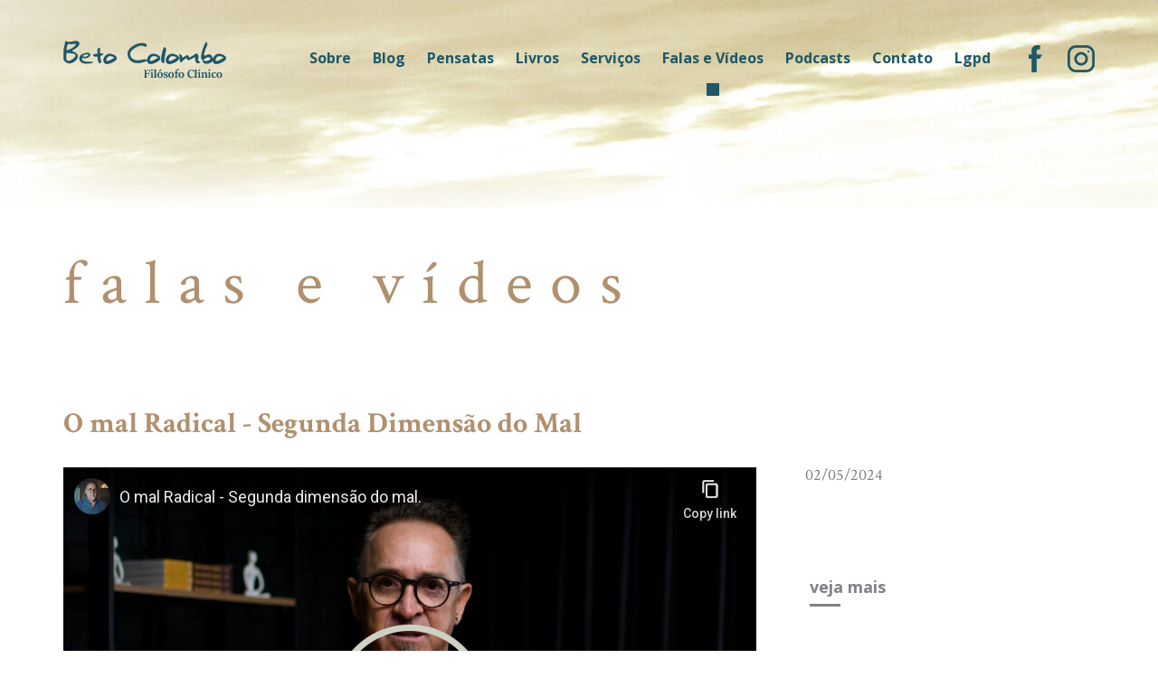

--- FILE ---
content_type: text/html; charset=UTF-8
request_url: https://www.betocolombo.com.br/falas-videos/page:7?url=falas-videos
body_size: 3804
content:
<!DOCTYPE html>
<html lang="pt-br">
	<head>
		<title>Vídeos - Beto Colombo - Filósofo Clínico</title><meta charset="UTF-8" /><meta name="description" content="Site pessoal do Filósofo Clínico Beto Colombo."/><meta name="keywords" content="Beto Colombo, Beto, Colombo, Anjo, filosofo, clinico, empresarial, empresário, tintas, solventes, filosofia, palestras, pensatas, artigos, eventos"/><meta name="author" content="Burn web.studio"/><meta name="robots" content="index, follow"/><meta name="revisit-after" content="1"/><meta name="viewport" content="user-scalable=no, width=device-width, initial-scale=1.0, minimum-scale=1.0, maximum-scale=1.0" /><meta property='og:site_name' content='Beto Colombo' /><meta property='og:title' content='Vídeos - Beto Colombo - Filósofo Clínico' /><meta property='og:locale' content='pt_BR' /><meta property='og:description' content='Site pessoal do Filósofo Clínico Beto Colombo.' /><meta property='og:url' content='https://www.betocolombo.com.br/falas-videos/page:7' /><meta property='og:image' content='https://www.betocolombo.com.br/img/icons/facebook.jpg' /><link rel="image_src" href="https://www.betocolombo.com.br/img/icons/facebook.jpg" /><link href="/img/icons/favicon.png" rel="icon" /><link rel="apple-touch-icon" href="/img/icons/profile.jpg" /><meta name="google-site-verification" content="54zS9B6VyPgSuZNa8R_EpSgfwE8aORPwoEPxH_hBnAk" />
	<link rel="stylesheet" type="text/css" href="/css/default.css?1643051557"/>

	</head>
	<body id="videos" class="index" data-uri="/" data-webroot="/">

		
		<div id="accessJumperMenu">
			<a href="#content" title="Atalho: Tecla de acesso+1" accesskey="1" tabindex="1">Ir para o Conteúdo da página</a>
			<a href="#header-nav" title="Atalho: Tecla de acesso+2" accesskey="2" tabindex="2">Ir para o Menu da página</a>
		</div>
		
		<div class="clearfix">

  <header id="header" class="">

    <div class="clearfix">

      <div class="corte">

        <div class="clearfix">

          <a href="/" class="logo_header">

            <img src="/img/layout/header/logo_header.png" alt="Beto Colombo"  />

          </a>

          <div class="sociais">

            <a href=" https://www.instagram.com/ofilosofoperegrino/" target="_blank" class="social instagram" >instagram</a>

            <a href="https://pt-br.facebook.com/betocolombo88/" target="_blank" class="social facebook" >facebook</a>

          </div>

          <nav class="menu_topo" id="main-nav">

            <ul>

              <li>
                <div class="clearfix">
                  <a href="/sobre" title="Sobre"  id="sobre_menu" onmouseover="menuh_over('#marcador_sobre', '#sobre_menu')" onmouseout="menuh_out('#marcador_sobre','#sobre_menu')" >Sobre</a>
                </div>
                <div class="marcador_ativo" id="marcador_sobre"  ></div>
              </li>

              <li>
                <div class="clearfix">
                  <a href="/blog" title="Blog"  id="blog_menu" onmouseover="menuh_over('#marcador_blog', '#blog_menu')" onmouseout="menuh_out('#marcador_blog','#blog_menu')" >Blog</a>
                </div>
                <div class="marcador_ativo" id="marcador_blog"  ></div>
              </li>

              <li>
                <div class="clearfix">
                  <a href="/pensatas" title="Pensatas"  id="pensatas_menu" onmouseover="menuh_over('#marcador_pensatas', '#pensatas_menu')" onmouseout="menuh_out('#marcador_pensatas','#pensatas_menu')">Pensatas</a>
                </div>
                <div class="marcador_ativo" id="marcador_pensatas"  ></div>
              </li>

              <li>
                <div class="clearfix">
                  <a href="/livros" title="Livros"  id="livros_menu" onmouseover="menuh_over('#marcador_livros', '#livros_menu')" onmouseout="menuh_out('#marcador_livros','#livros_menu')">Livros</a>
                </div>
                <div class="marcador_ativo" id="marcador_livros"  ></div>
              </li>

              <li>
                <div class="clearfix">
                  <a href="/servicos" title="Serviços"  id="servicos_menu" onmouseover="menuh_over('#marcador_servicos', '#servicos_menu')" onmouseout="menuh_out('#marcador_servicos','#servicos_menu')">Serviços</a>
                </div>
                <div class="marcador_ativo" id="marcador_servicos"  ></div>
              </li>

              <li>
                <div class="clearfix">
                  <a href="/falas-videos" title="Falas e Vídeos" class="ativa" id="fv_menu" onmouseover="menuh_over('#marcador_fv', '#fv_menu')" onmouseout="menuh_out('#marcador_fv','#fv_menu')">Falas e Vídeos</a>
                </div>
                <div class="marcador_ativo" id="marcador_fv" style="display:block;" ></div>
              </li>

              <li>
                <div class="clearfix">
                  <a href="/podcasts" title="Podcasts"  id="podcast_menu" onmouseover="menuh_over('#marcador_podcast', '#podcast_menu')" onmouseout="menuh_out('#marcador_podcast','#podcast_menu')">Podcasts</a>
                </div>
                <div class="marcador_ativo" id="marcador_podcast"  ></div>
              </li>

              <li>
                <div class="clearfix">
                  <a href="/contato" title="Contato"  id="contato_menu" onmouseover="menuh_over('#marcador_contato', '#contato_menu')" onmouseout="menuh_out('#marcador_contato','#contato_menu')">Contato</a>
                </div>
                <div class="marcador_ativo" id="marcador_contato"  ></div>
              </li>
              <li>
                <div class="clearfix">
                  <a href="/lgpd" title="Lgpd"  id="lgpd_menu" onmouseover="menuh_over('#marcador_lgpd', '#lgpd_menu')" onmouseout="menuh_out('#marcador_lgpd','#lgpd_menu')">Lgpd</a>
                </div>
                <div class="marcador_ativo" id="marcador_lgpd"  ></div>
              </li>

            </ul>

          </nav>

          <a href="#main-nav" id="hamburguer" class="hamburguer">

            <span></span>
            <span></span>
            <span></span>
            <span></span>

          </a>

        </div>

      </div>

    </div>

  </header>

</div>

		<div id="content-area" class="clearfix">

			
<div class="conteudo_interna" >

  <div class="bg_fff" >

    <div class="clearfix" >

      <div class="corte">

        <div class="clearfix" >
          <div class="titulo_videos sitka_font" >
            falas e <span>vídeos</span>
          </div>
        </div>

        
          <div class="clearfix">

            <div class="principal">

              <div class="clearfix">

                <div class="video_titulo sitka_font" >
                  O mal Radical - Segunda Dimensão do Mal                </div>

              </div>

              <div class="clearfix">

                <div class="le_fv">

                  <div onclick="linkvideos('/fala-video/o-mal-radical-segunda-dimensao-do-mal-186')" data-link="/fala-video/o-mal-radical-segunda-dimensao-do-mal-186" title="O mal Radical - Segunda Dimensão do Mal" id="link_item_fv186" onmouseover="fvover('#play_fv186', 'g', '#fv_vejamais_186')" onmouseout="fvout('#play_fv186', 'g', '#fv_vejamais_186')" >
                                          <iframe class="capa_video_p" src="https://www.youtube-nocookie.com/embed/AFLv4LGAmss" allow="accelerometer; autoplay; encrypted-media; gyroscope; picture-in-picture" allowfullscreen></iframe>
                                                            <div class="play" id="play_fv186"></div>
                  </div>

                </div>

                <div class="ld_fv">

                  <div class="video_data sitka_font" >
                    02/05/2024                  </div>

                  <div class="video_texto sitka_font" >
                                      </div>

                  <div class="clearfix">
                    <a href="/fala-video/o-mal-radical-segunda-dimensao-do-mal-186" class="vejamais_fv" id="fv_vejamais_186" title="veja mais" onmouseover="fvover('#play_fv186', 'g', '#fv_vejamais_186')" onmouseout="fvout('#play_fv186', 'g', '#fv_vejamais_186')">
                      veja mais
                      <div class="hoverlink"></div>
                    </a>
                  </div>

                </div>

              </div>

            </div>

          </div>

        
        
          
            <div class="clearfix">

              <div class="fv_item">

                <div class="clearfix">

                  <div class="le_fv">

                    <div onclick="linkvideos('/fala-video/o-mal-possivel-o-primeiro-mal-episodio-2-181')" data-link="/fala-video/o-mal-possivel-o-primeiro-mal-episodio-2-181" id="link_item_fv181" onmouseover="fvover('#play_fv181', 'p', '#fv_vejamais_181')" onmouseout="fvout('#play_fv181', 'p', '#fv_vejamais_181')" >
                                              <iframe class="capa_video_i" src="https://www.youtube-nocookie.com/embed/Cu6MbLDVSZE" allow="accelerometer; autoplay; encrypted-media; gyroscope; picture-in-picture" allowfullscreen></iframe>
                                                                  <div class="play" id="play_fv181"></div>
                    </div>

                  </div>

                  <div class="ld_fv">

                    <div class="video_data sitka_font" >
                      25/04/2024                    </div>

                    <div class="video_titulo sitka_font" >
                      O Mal Possível, o Primeiro Mal - Episódio 2                    </div>

                    <div class="video_texto sitka_font" >
                                          </div>

                    <div class="clearfix">
                      <a href="/fala-video/o-mal-possivel-o-primeiro-mal-episodio-2-181" class="vejamais_fv" id="fv_vejamais_181" title="veja mais" onmouseover="fvover('#play_fv181', 'p', '#fv_vejamais_181')" onmouseout="fvout('#play_fv181', 'p', '#fv_vejamais_181')">
                        veja mais
                        <div class="hoverlink"></div>
                      </a>
                    </div>

                  </div>

                </div>

              </div>

            </div>

          
        
          
            <div class="clearfix">

              <div class="fv_item">

                <div class="clearfix">

                  <div class="le_fv">

                    <div onclick="linkvideos('/fala-video/as-dimensoes-do-mal-episodio-1-180')" data-link="/fala-video/as-dimensoes-do-mal-episodio-1-180" id="link_item_fv180" onmouseover="fvover('#play_fv180', 'p', '#fv_vejamais_180')" onmouseout="fvout('#play_fv180', 'p', '#fv_vejamais_180')" >
                                              <iframe class="capa_video_i" src="https://www.youtube-nocookie.com/embed/eTdr4GsVzXE" allow="accelerometer; autoplay; encrypted-media; gyroscope; picture-in-picture" allowfullscreen></iframe>
                                                                  <div class="play" id="play_fv180"></div>
                    </div>

                  </div>

                  <div class="ld_fv">

                    <div class="video_data sitka_font" >
                      18/04/2024                    </div>

                    <div class="video_titulo sitka_font" >
                      As Dimensões do Mal - Episódio 1                    </div>

                    <div class="video_texto sitka_font" >
                                          </div>

                    <div class="clearfix">
                      <a href="/fala-video/as-dimensoes-do-mal-episodio-1-180" class="vejamais_fv" id="fv_vejamais_180" title="veja mais" onmouseover="fvover('#play_fv180', 'p', '#fv_vejamais_180')" onmouseout="fvout('#play_fv180', 'p', '#fv_vejamais_180')">
                        veja mais
                        <div class="hoverlink"></div>
                      </a>
                    </div>

                  </div>

                </div>

              </div>

            </div>

          
        
          
            <div class="clearfix">

              <div class="fv_item">

                <div class="clearfix">

                  <div class="le_fv">

                    <div onclick="linkvideos('/fala-video/mundo-real-179')" data-link="/fala-video/mundo-real-179" id="link_item_fv179" onmouseover="fvover('#play_fv179', 'p', '#fv_vejamais_179')" onmouseout="fvout('#play_fv179', 'p', '#fv_vejamais_179')" >
                                              <iframe class="capa_video_i" src="https://www.youtube-nocookie.com/embed/7HWeHmrGUo0" allow="accelerometer; autoplay; encrypted-media; gyroscope; picture-in-picture" allowfullscreen></iframe>
                                                                  <div class="play" id="play_fv179"></div>
                    </div>

                  </div>

                  <div class="ld_fv">

                    <div class="video_data sitka_font" >
                      12/04/2024                    </div>

                    <div class="video_titulo sitka_font" >
                      Mundo Real                    </div>

                    <div class="video_texto sitka_font" >
                                          </div>

                    <div class="clearfix">
                      <a href="/fala-video/mundo-real-179" class="vejamais_fv" id="fv_vejamais_179" title="veja mais" onmouseover="fvover('#play_fv179', 'p', '#fv_vejamais_179')" onmouseout="fvout('#play_fv179', 'p', '#fv_vejamais_179')">
                        veja mais
                        <div class="hoverlink"></div>
                      </a>
                    </div>

                  </div>

                </div>

              </div>

            </div>

          
        
          
            <div class="clearfix">

              <div class="fv_item">

                <div class="clearfix">

                  <div class="le_fv">

                    <div onclick="linkvideos('/fala-video/pesos-e-medidas-178')" data-link="/fala-video/pesos-e-medidas-178" id="link_item_fv178" onmouseover="fvover('#play_fv178', 'p', '#fv_vejamais_178')" onmouseout="fvout('#play_fv178', 'p', '#fv_vejamais_178')" >
                                              <iframe class="capa_video_i" src="https://www.youtube-nocookie.com/embed/Xry4osEJjEk" allow="accelerometer; autoplay; encrypted-media; gyroscope; picture-in-picture" allowfullscreen></iframe>
                                                                  <div class="play" id="play_fv178"></div>
                    </div>

                  </div>

                  <div class="ld_fv">

                    <div class="video_data sitka_font" >
                      11/04/2024                    </div>

                    <div class="video_titulo sitka_font" >
                      Pesos e Medidas                    </div>

                    <div class="video_texto sitka_font" >
                                          </div>

                    <div class="clearfix">
                      <a href="/fala-video/pesos-e-medidas-178" class="vejamais_fv" id="fv_vejamais_178" title="veja mais" onmouseover="fvover('#play_fv178', 'p', '#fv_vejamais_178')" onmouseout="fvout('#play_fv178', 'p', '#fv_vejamais_178')">
                        veja mais
                        <div class="hoverlink"></div>
                      </a>
                    </div>

                  </div>

                </div>

              </div>

            </div>

          
        
          
            <div class="clearfix">

              <div class="fv_item">

                <div class="clearfix">

                  <div class="le_fv">

                    <div onclick="linkvideos('/fala-video/acolhido-pelo-mar-episodio-3-177')" data-link="/fala-video/acolhido-pelo-mar-episodio-3-177" id="link_item_fv177" onmouseover="fvover('#play_fv177', 'p', '#fv_vejamais_177')" onmouseout="fvout('#play_fv177', 'p', '#fv_vejamais_177')" >
                                              <iframe class="capa_video_i" src="https://www.youtube-nocookie.com/embed/Ap6ULyqviaY" allow="accelerometer; autoplay; encrypted-media; gyroscope; picture-in-picture" allowfullscreen></iframe>
                                                                  <div class="play" id="play_fv177"></div>
                    </div>

                  </div>

                  <div class="ld_fv">

                    <div class="video_data sitka_font" >
                      21/03/2024                    </div>

                    <div class="video_titulo sitka_font" >
                      Acolhido pelo Mar - Episódio 3                    </div>

                    <div class="video_texto sitka_font" >
                                          </div>

                    <div class="clearfix">
                      <a href="/fala-video/acolhido-pelo-mar-episodio-3-177" class="vejamais_fv" id="fv_vejamais_177" title="veja mais" onmouseover="fvover('#play_fv177', 'p', '#fv_vejamais_177')" onmouseout="fvout('#play_fv177', 'p', '#fv_vejamais_177')">
                        veja mais
                        <div class="hoverlink"></div>
                      </a>
                    </div>

                  </div>

                </div>

              </div>

            </div>

          
        
          
        
        <div class="clearfix">

          <div class="corte padding_corte">

            <div class="hidden-print" style="text-align: center; overflow: auto; zoom: 1; clear: both;">
    <ul class="pagination" style="margin: 0 auto;">
        <li class="setas prev"><a href="/falas-videos/page:6?url=falas-videos" rel="prev">&lt;</a></li>        <li><a href="/falas-videos?url=falas-videos">1</a></li> <li><a href="/falas-videos/page:2?url=falas-videos">2</a></li> <li><a href="/falas-videos/page:3?url=falas-videos">3</a></li> <li><a href="/falas-videos/page:4?url=falas-videos">4</a></li> <li><a href="/falas-videos/page:5?url=falas-videos">5</a></li> <li><a href="/falas-videos/page:6?url=falas-videos">6</a></li> <li class="current">7</li> <li><a href="/falas-videos/page:8?url=falas-videos">8</a></li> <li><a href="/falas-videos/page:9?url=falas-videos">9</a></li> <li><a href="/falas-videos/page:10?url=falas-videos">10</a></li> <li><a href="/falas-videos/page:11?url=falas-videos">11</a></li> <li><a href="/falas-videos/page:12?url=falas-videos">12</a></li> <li><a href="/falas-videos/page:13?url=falas-videos">13</a></li>        <li class="setas next"><a href="/falas-videos/page:8?url=falas-videos" rel="next">&gt;</a></li>    </ul>
</div>

          </div>

        </div>

      </div>

    </div>

  </div>

</div>


		</div>

		<div class="clearfix">

  <footer >

    <div class="clearfix">

      <div class="corte">

        <div class="menu">

          <div class="clearfix">

            <div class="col1">

              <a href="/" class="logo_footer">

                <img src="/img/layout/footer/logo_footer.png" alt="Beto Colombo"  />

              </a>

              <div class="sociais">

                <a href=" https://www.instagram.com/ofilosofoperegrino/" target="_blank" class="social instagram" title="Instagram" >instagram</a>

                <a href="https://pt-br.facebook.com/betocolombo88/" target="_blank" class="social facebook" title="Facebook" >facebook</a>

                <a href="https://www.linkedin.com/in/beto-colombo-4a0069174/" target="_blank" class="social linkedin" title="LinkedIn" >linkedin</a>

                <a href="https://www.youtube.com/user/OBetoColombo" target="_blank" class="social youtube" title="Youtube" >youtube</a>

                <a href="https://open.spotify.com/show/2QpeepQqFR0h3H3RVjlrKf" target="_blank" class="social spotify" title="Spotify" >spotify</a>

              </div>

            </div>

            <div class="col2">

              <ul class="first-ul" >
                <li>
                  <a href="/sobre" title="Sobre mim" >Sobre mim</a>
                </li>
                <li>
                  <a href="/blog" title="Blog" >Blog</a>
                </li>
                <li>
                  <a href="/pensatas" title="Pensatas" >Pensatas</a>
                </li>
                <li>
                  <a href="/livros" title="Meus livros" >Meus livros</a>
                </li>
                <li>
                  <a href="/lgpd" title="Lgpd" >Lgpd</a>
                </li>
              </ul>

              <ul class="last-ul">
                <li>
                  <a href="/falas-videos" title="Falas e Vídeos" >Falas e Vídeos</a>
                </li>
                <li>
                  <a href="/podcasts" title="Contato" >Podcasts</a>
                </li>
                <li>
                  <a href="/contato" title="Contato" >Contato</a>
                </li>
                <li>
                  <a href="/servicos" title="Serviços" >Serviços</a>
                </li>
              </ul>

            </div>

            <div class="col3" >

              <div class="fb-page" data-href="https://www.facebook.com/betocolombo88/" data-small-header="false" data-adapt-container-width="true" data-hide-cover="false" data-show-facepile="true">

                <blockquote cite="https://www.facebook.com/betocolombo88/" class="fb-xfbml-parse-ignore">

                  <a href="https://www.facebook.com/betocolombo88/">Beto Colombo</a>

                </blockquote>

              </div>

            </div>

          </div>

        </div>

      </div>

    </div>

    <div class="clearfix">

      <div class="assinatura">

        <div class="corte">

          <div class="diretos">© 2026 Beto Colombo. Todos os direitos reservados.</div>

          <div class="design">Design by <a href="https://emporia.com.br/" target="_blank" title="Empória Branding" >Empória Branding</a>.</div>

          <div class="programacao">Programação by <a href="http://burnweb.com.br/" target="_blank" title="Burn web.studio" >Burn web.studio</a>.</div>

        </div>

      </div>

    </div>

  </footer>

</div>


		<script src="//ajax.googleapis.com/ajax/libs/jquery/1.8.3/jquery.min.js"></script>
    	<script >window.jQuery || document.write('<script src="/js/jquery/jquery.js"><\/script>')</script>
		
	<script src="/js/modernizr.js?1568383928"></script>
	<script src="/js/jquery/jquery.util.js?1568384073"></script>
	<script src="/js/jquery/mask/jquery.mask.js?1568384112"></script>
	<script src="/js/jquery.customSelect-master/jquery.customSelect.min.js?1568384075"></script>
	<script src="/js/default.js?1569012529"></script>
	<script src="/js/videos.js?1568383928"></script>
	

				<script>
			window.section_url = "videos";
			window.action_url = "index";
		</script>

		<div id="fb-root"></div>

		<!-- Google tag (gtag.js) -->
		<script async src="https://www.googletagmanager.com/gtag/js?id=G-C78EVD3PQ3"></script>
		<script>
			window.dataLayer = window.dataLayer || [];
			function gtag(){dataLayer.push(arguments);
			} gtag('js', new Date()); gtag('config', 'G-C78EVD3PQ3');
		</script>

	</body>
</html>


--- FILE ---
content_type: text/html; charset=utf-8
request_url: https://www.youtube-nocookie.com/embed/AFLv4LGAmss
body_size: 44322
content:
<!DOCTYPE html><html lang="en" dir="ltr" data-cast-api-enabled="true"><head><meta name="viewport" content="width=device-width, initial-scale=1"><script nonce="nTfjJoDS7LRpj31t22Y-zQ">if ('undefined' == typeof Symbol || 'undefined' == typeof Symbol.iterator) {delete Array.prototype.entries;}</script><style name="www-roboto" nonce="6pXp-TXNJGXFjo0KN568KQ">@font-face{font-family:'Roboto';font-style:normal;font-weight:400;font-stretch:100%;src:url(//fonts.gstatic.com/s/roboto/v48/KFO7CnqEu92Fr1ME7kSn66aGLdTylUAMa3GUBHMdazTgWw.woff2)format('woff2');unicode-range:U+0460-052F,U+1C80-1C8A,U+20B4,U+2DE0-2DFF,U+A640-A69F,U+FE2E-FE2F;}@font-face{font-family:'Roboto';font-style:normal;font-weight:400;font-stretch:100%;src:url(//fonts.gstatic.com/s/roboto/v48/KFO7CnqEu92Fr1ME7kSn66aGLdTylUAMa3iUBHMdazTgWw.woff2)format('woff2');unicode-range:U+0301,U+0400-045F,U+0490-0491,U+04B0-04B1,U+2116;}@font-face{font-family:'Roboto';font-style:normal;font-weight:400;font-stretch:100%;src:url(//fonts.gstatic.com/s/roboto/v48/KFO7CnqEu92Fr1ME7kSn66aGLdTylUAMa3CUBHMdazTgWw.woff2)format('woff2');unicode-range:U+1F00-1FFF;}@font-face{font-family:'Roboto';font-style:normal;font-weight:400;font-stretch:100%;src:url(//fonts.gstatic.com/s/roboto/v48/KFO7CnqEu92Fr1ME7kSn66aGLdTylUAMa3-UBHMdazTgWw.woff2)format('woff2');unicode-range:U+0370-0377,U+037A-037F,U+0384-038A,U+038C,U+038E-03A1,U+03A3-03FF;}@font-face{font-family:'Roboto';font-style:normal;font-weight:400;font-stretch:100%;src:url(//fonts.gstatic.com/s/roboto/v48/KFO7CnqEu92Fr1ME7kSn66aGLdTylUAMawCUBHMdazTgWw.woff2)format('woff2');unicode-range:U+0302-0303,U+0305,U+0307-0308,U+0310,U+0312,U+0315,U+031A,U+0326-0327,U+032C,U+032F-0330,U+0332-0333,U+0338,U+033A,U+0346,U+034D,U+0391-03A1,U+03A3-03A9,U+03B1-03C9,U+03D1,U+03D5-03D6,U+03F0-03F1,U+03F4-03F5,U+2016-2017,U+2034-2038,U+203C,U+2040,U+2043,U+2047,U+2050,U+2057,U+205F,U+2070-2071,U+2074-208E,U+2090-209C,U+20D0-20DC,U+20E1,U+20E5-20EF,U+2100-2112,U+2114-2115,U+2117-2121,U+2123-214F,U+2190,U+2192,U+2194-21AE,U+21B0-21E5,U+21F1-21F2,U+21F4-2211,U+2213-2214,U+2216-22FF,U+2308-230B,U+2310,U+2319,U+231C-2321,U+2336-237A,U+237C,U+2395,U+239B-23B7,U+23D0,U+23DC-23E1,U+2474-2475,U+25AF,U+25B3,U+25B7,U+25BD,U+25C1,U+25CA,U+25CC,U+25FB,U+266D-266F,U+27C0-27FF,U+2900-2AFF,U+2B0E-2B11,U+2B30-2B4C,U+2BFE,U+3030,U+FF5B,U+FF5D,U+1D400-1D7FF,U+1EE00-1EEFF;}@font-face{font-family:'Roboto';font-style:normal;font-weight:400;font-stretch:100%;src:url(//fonts.gstatic.com/s/roboto/v48/KFO7CnqEu92Fr1ME7kSn66aGLdTylUAMaxKUBHMdazTgWw.woff2)format('woff2');unicode-range:U+0001-000C,U+000E-001F,U+007F-009F,U+20DD-20E0,U+20E2-20E4,U+2150-218F,U+2190,U+2192,U+2194-2199,U+21AF,U+21E6-21F0,U+21F3,U+2218-2219,U+2299,U+22C4-22C6,U+2300-243F,U+2440-244A,U+2460-24FF,U+25A0-27BF,U+2800-28FF,U+2921-2922,U+2981,U+29BF,U+29EB,U+2B00-2BFF,U+4DC0-4DFF,U+FFF9-FFFB,U+10140-1018E,U+10190-1019C,U+101A0,U+101D0-101FD,U+102E0-102FB,U+10E60-10E7E,U+1D2C0-1D2D3,U+1D2E0-1D37F,U+1F000-1F0FF,U+1F100-1F1AD,U+1F1E6-1F1FF,U+1F30D-1F30F,U+1F315,U+1F31C,U+1F31E,U+1F320-1F32C,U+1F336,U+1F378,U+1F37D,U+1F382,U+1F393-1F39F,U+1F3A7-1F3A8,U+1F3AC-1F3AF,U+1F3C2,U+1F3C4-1F3C6,U+1F3CA-1F3CE,U+1F3D4-1F3E0,U+1F3ED,U+1F3F1-1F3F3,U+1F3F5-1F3F7,U+1F408,U+1F415,U+1F41F,U+1F426,U+1F43F,U+1F441-1F442,U+1F444,U+1F446-1F449,U+1F44C-1F44E,U+1F453,U+1F46A,U+1F47D,U+1F4A3,U+1F4B0,U+1F4B3,U+1F4B9,U+1F4BB,U+1F4BF,U+1F4C8-1F4CB,U+1F4D6,U+1F4DA,U+1F4DF,U+1F4E3-1F4E6,U+1F4EA-1F4ED,U+1F4F7,U+1F4F9-1F4FB,U+1F4FD-1F4FE,U+1F503,U+1F507-1F50B,U+1F50D,U+1F512-1F513,U+1F53E-1F54A,U+1F54F-1F5FA,U+1F610,U+1F650-1F67F,U+1F687,U+1F68D,U+1F691,U+1F694,U+1F698,U+1F6AD,U+1F6B2,U+1F6B9-1F6BA,U+1F6BC,U+1F6C6-1F6CF,U+1F6D3-1F6D7,U+1F6E0-1F6EA,U+1F6F0-1F6F3,U+1F6F7-1F6FC,U+1F700-1F7FF,U+1F800-1F80B,U+1F810-1F847,U+1F850-1F859,U+1F860-1F887,U+1F890-1F8AD,U+1F8B0-1F8BB,U+1F8C0-1F8C1,U+1F900-1F90B,U+1F93B,U+1F946,U+1F984,U+1F996,U+1F9E9,U+1FA00-1FA6F,U+1FA70-1FA7C,U+1FA80-1FA89,U+1FA8F-1FAC6,U+1FACE-1FADC,U+1FADF-1FAE9,U+1FAF0-1FAF8,U+1FB00-1FBFF;}@font-face{font-family:'Roboto';font-style:normal;font-weight:400;font-stretch:100%;src:url(//fonts.gstatic.com/s/roboto/v48/KFO7CnqEu92Fr1ME7kSn66aGLdTylUAMa3OUBHMdazTgWw.woff2)format('woff2');unicode-range:U+0102-0103,U+0110-0111,U+0128-0129,U+0168-0169,U+01A0-01A1,U+01AF-01B0,U+0300-0301,U+0303-0304,U+0308-0309,U+0323,U+0329,U+1EA0-1EF9,U+20AB;}@font-face{font-family:'Roboto';font-style:normal;font-weight:400;font-stretch:100%;src:url(//fonts.gstatic.com/s/roboto/v48/KFO7CnqEu92Fr1ME7kSn66aGLdTylUAMa3KUBHMdazTgWw.woff2)format('woff2');unicode-range:U+0100-02BA,U+02BD-02C5,U+02C7-02CC,U+02CE-02D7,U+02DD-02FF,U+0304,U+0308,U+0329,U+1D00-1DBF,U+1E00-1E9F,U+1EF2-1EFF,U+2020,U+20A0-20AB,U+20AD-20C0,U+2113,U+2C60-2C7F,U+A720-A7FF;}@font-face{font-family:'Roboto';font-style:normal;font-weight:400;font-stretch:100%;src:url(//fonts.gstatic.com/s/roboto/v48/KFO7CnqEu92Fr1ME7kSn66aGLdTylUAMa3yUBHMdazQ.woff2)format('woff2');unicode-range:U+0000-00FF,U+0131,U+0152-0153,U+02BB-02BC,U+02C6,U+02DA,U+02DC,U+0304,U+0308,U+0329,U+2000-206F,U+20AC,U+2122,U+2191,U+2193,U+2212,U+2215,U+FEFF,U+FFFD;}@font-face{font-family:'Roboto';font-style:normal;font-weight:500;font-stretch:100%;src:url(//fonts.gstatic.com/s/roboto/v48/KFO7CnqEu92Fr1ME7kSn66aGLdTylUAMa3GUBHMdazTgWw.woff2)format('woff2');unicode-range:U+0460-052F,U+1C80-1C8A,U+20B4,U+2DE0-2DFF,U+A640-A69F,U+FE2E-FE2F;}@font-face{font-family:'Roboto';font-style:normal;font-weight:500;font-stretch:100%;src:url(//fonts.gstatic.com/s/roboto/v48/KFO7CnqEu92Fr1ME7kSn66aGLdTylUAMa3iUBHMdazTgWw.woff2)format('woff2');unicode-range:U+0301,U+0400-045F,U+0490-0491,U+04B0-04B1,U+2116;}@font-face{font-family:'Roboto';font-style:normal;font-weight:500;font-stretch:100%;src:url(//fonts.gstatic.com/s/roboto/v48/KFO7CnqEu92Fr1ME7kSn66aGLdTylUAMa3CUBHMdazTgWw.woff2)format('woff2');unicode-range:U+1F00-1FFF;}@font-face{font-family:'Roboto';font-style:normal;font-weight:500;font-stretch:100%;src:url(//fonts.gstatic.com/s/roboto/v48/KFO7CnqEu92Fr1ME7kSn66aGLdTylUAMa3-UBHMdazTgWw.woff2)format('woff2');unicode-range:U+0370-0377,U+037A-037F,U+0384-038A,U+038C,U+038E-03A1,U+03A3-03FF;}@font-face{font-family:'Roboto';font-style:normal;font-weight:500;font-stretch:100%;src:url(//fonts.gstatic.com/s/roboto/v48/KFO7CnqEu92Fr1ME7kSn66aGLdTylUAMawCUBHMdazTgWw.woff2)format('woff2');unicode-range:U+0302-0303,U+0305,U+0307-0308,U+0310,U+0312,U+0315,U+031A,U+0326-0327,U+032C,U+032F-0330,U+0332-0333,U+0338,U+033A,U+0346,U+034D,U+0391-03A1,U+03A3-03A9,U+03B1-03C9,U+03D1,U+03D5-03D6,U+03F0-03F1,U+03F4-03F5,U+2016-2017,U+2034-2038,U+203C,U+2040,U+2043,U+2047,U+2050,U+2057,U+205F,U+2070-2071,U+2074-208E,U+2090-209C,U+20D0-20DC,U+20E1,U+20E5-20EF,U+2100-2112,U+2114-2115,U+2117-2121,U+2123-214F,U+2190,U+2192,U+2194-21AE,U+21B0-21E5,U+21F1-21F2,U+21F4-2211,U+2213-2214,U+2216-22FF,U+2308-230B,U+2310,U+2319,U+231C-2321,U+2336-237A,U+237C,U+2395,U+239B-23B7,U+23D0,U+23DC-23E1,U+2474-2475,U+25AF,U+25B3,U+25B7,U+25BD,U+25C1,U+25CA,U+25CC,U+25FB,U+266D-266F,U+27C0-27FF,U+2900-2AFF,U+2B0E-2B11,U+2B30-2B4C,U+2BFE,U+3030,U+FF5B,U+FF5D,U+1D400-1D7FF,U+1EE00-1EEFF;}@font-face{font-family:'Roboto';font-style:normal;font-weight:500;font-stretch:100%;src:url(//fonts.gstatic.com/s/roboto/v48/KFO7CnqEu92Fr1ME7kSn66aGLdTylUAMaxKUBHMdazTgWw.woff2)format('woff2');unicode-range:U+0001-000C,U+000E-001F,U+007F-009F,U+20DD-20E0,U+20E2-20E4,U+2150-218F,U+2190,U+2192,U+2194-2199,U+21AF,U+21E6-21F0,U+21F3,U+2218-2219,U+2299,U+22C4-22C6,U+2300-243F,U+2440-244A,U+2460-24FF,U+25A0-27BF,U+2800-28FF,U+2921-2922,U+2981,U+29BF,U+29EB,U+2B00-2BFF,U+4DC0-4DFF,U+FFF9-FFFB,U+10140-1018E,U+10190-1019C,U+101A0,U+101D0-101FD,U+102E0-102FB,U+10E60-10E7E,U+1D2C0-1D2D3,U+1D2E0-1D37F,U+1F000-1F0FF,U+1F100-1F1AD,U+1F1E6-1F1FF,U+1F30D-1F30F,U+1F315,U+1F31C,U+1F31E,U+1F320-1F32C,U+1F336,U+1F378,U+1F37D,U+1F382,U+1F393-1F39F,U+1F3A7-1F3A8,U+1F3AC-1F3AF,U+1F3C2,U+1F3C4-1F3C6,U+1F3CA-1F3CE,U+1F3D4-1F3E0,U+1F3ED,U+1F3F1-1F3F3,U+1F3F5-1F3F7,U+1F408,U+1F415,U+1F41F,U+1F426,U+1F43F,U+1F441-1F442,U+1F444,U+1F446-1F449,U+1F44C-1F44E,U+1F453,U+1F46A,U+1F47D,U+1F4A3,U+1F4B0,U+1F4B3,U+1F4B9,U+1F4BB,U+1F4BF,U+1F4C8-1F4CB,U+1F4D6,U+1F4DA,U+1F4DF,U+1F4E3-1F4E6,U+1F4EA-1F4ED,U+1F4F7,U+1F4F9-1F4FB,U+1F4FD-1F4FE,U+1F503,U+1F507-1F50B,U+1F50D,U+1F512-1F513,U+1F53E-1F54A,U+1F54F-1F5FA,U+1F610,U+1F650-1F67F,U+1F687,U+1F68D,U+1F691,U+1F694,U+1F698,U+1F6AD,U+1F6B2,U+1F6B9-1F6BA,U+1F6BC,U+1F6C6-1F6CF,U+1F6D3-1F6D7,U+1F6E0-1F6EA,U+1F6F0-1F6F3,U+1F6F7-1F6FC,U+1F700-1F7FF,U+1F800-1F80B,U+1F810-1F847,U+1F850-1F859,U+1F860-1F887,U+1F890-1F8AD,U+1F8B0-1F8BB,U+1F8C0-1F8C1,U+1F900-1F90B,U+1F93B,U+1F946,U+1F984,U+1F996,U+1F9E9,U+1FA00-1FA6F,U+1FA70-1FA7C,U+1FA80-1FA89,U+1FA8F-1FAC6,U+1FACE-1FADC,U+1FADF-1FAE9,U+1FAF0-1FAF8,U+1FB00-1FBFF;}@font-face{font-family:'Roboto';font-style:normal;font-weight:500;font-stretch:100%;src:url(//fonts.gstatic.com/s/roboto/v48/KFO7CnqEu92Fr1ME7kSn66aGLdTylUAMa3OUBHMdazTgWw.woff2)format('woff2');unicode-range:U+0102-0103,U+0110-0111,U+0128-0129,U+0168-0169,U+01A0-01A1,U+01AF-01B0,U+0300-0301,U+0303-0304,U+0308-0309,U+0323,U+0329,U+1EA0-1EF9,U+20AB;}@font-face{font-family:'Roboto';font-style:normal;font-weight:500;font-stretch:100%;src:url(//fonts.gstatic.com/s/roboto/v48/KFO7CnqEu92Fr1ME7kSn66aGLdTylUAMa3KUBHMdazTgWw.woff2)format('woff2');unicode-range:U+0100-02BA,U+02BD-02C5,U+02C7-02CC,U+02CE-02D7,U+02DD-02FF,U+0304,U+0308,U+0329,U+1D00-1DBF,U+1E00-1E9F,U+1EF2-1EFF,U+2020,U+20A0-20AB,U+20AD-20C0,U+2113,U+2C60-2C7F,U+A720-A7FF;}@font-face{font-family:'Roboto';font-style:normal;font-weight:500;font-stretch:100%;src:url(//fonts.gstatic.com/s/roboto/v48/KFO7CnqEu92Fr1ME7kSn66aGLdTylUAMa3yUBHMdazQ.woff2)format('woff2');unicode-range:U+0000-00FF,U+0131,U+0152-0153,U+02BB-02BC,U+02C6,U+02DA,U+02DC,U+0304,U+0308,U+0329,U+2000-206F,U+20AC,U+2122,U+2191,U+2193,U+2212,U+2215,U+FEFF,U+FFFD;}</style><script name="www-roboto" nonce="nTfjJoDS7LRpj31t22Y-zQ">if (document.fonts && document.fonts.load) {document.fonts.load("400 10pt Roboto", "E"); document.fonts.load("500 10pt Roboto", "E");}</script><link rel="stylesheet" href="/s/player/c9168c90/www-player.css" name="www-player" nonce="6pXp-TXNJGXFjo0KN568KQ"><style nonce="6pXp-TXNJGXFjo0KN568KQ">html {overflow: hidden;}body {font: 12px Roboto, Arial, sans-serif; background-color: #000; color: #fff; height: 100%; width: 100%; overflow: hidden; position: absolute; margin: 0; padding: 0;}#player {width: 100%; height: 100%;}h1 {text-align: center; color: #fff;}h3 {margin-top: 6px; margin-bottom: 3px;}.player-unavailable {position: absolute; top: 0; left: 0; right: 0; bottom: 0; padding: 25px; font-size: 13px; background: url(/img/meh7.png) 50% 65% no-repeat;}.player-unavailable .message {text-align: left; margin: 0 -5px 15px; padding: 0 5px 14px; border-bottom: 1px solid #888; font-size: 19px; font-weight: normal;}.player-unavailable a {color: #167ac6; text-decoration: none;}</style><script nonce="nTfjJoDS7LRpj31t22Y-zQ">var ytcsi={gt:function(n){n=(n||"")+"data_";return ytcsi[n]||(ytcsi[n]={tick:{},info:{},gel:{preLoggedGelInfos:[]}})},now:window.performance&&window.performance.timing&&window.performance.now&&window.performance.timing.navigationStart?function(){return window.performance.timing.navigationStart+window.performance.now()}:function(){return(new Date).getTime()},tick:function(l,t,n){var ticks=ytcsi.gt(n).tick;var v=t||ytcsi.now();if(ticks[l]){ticks["_"+l]=ticks["_"+l]||[ticks[l]];ticks["_"+l].push(v)}ticks[l]=
v},info:function(k,v,n){ytcsi.gt(n).info[k]=v},infoGel:function(p,n){ytcsi.gt(n).gel.preLoggedGelInfos.push(p)},setStart:function(t,n){ytcsi.tick("_start",t,n)}};
(function(w,d){function isGecko(){if(!w.navigator)return false;try{if(w.navigator.userAgentData&&w.navigator.userAgentData.brands&&w.navigator.userAgentData.brands.length){var brands=w.navigator.userAgentData.brands;var i=0;for(;i<brands.length;i++)if(brands[i]&&brands[i].brand==="Firefox")return true;return false}}catch(e){setTimeout(function(){throw e;})}if(!w.navigator.userAgent)return false;var ua=w.navigator.userAgent;return ua.indexOf("Gecko")>0&&ua.toLowerCase().indexOf("webkit")<0&&ua.indexOf("Edge")<
0&&ua.indexOf("Trident")<0&&ua.indexOf("MSIE")<0}ytcsi.setStart(w.performance?w.performance.timing.responseStart:null);var isPrerender=(d.visibilityState||d.webkitVisibilityState)=="prerender";var vName=!d.visibilityState&&d.webkitVisibilityState?"webkitvisibilitychange":"visibilitychange";if(isPrerender){var startTick=function(){ytcsi.setStart();d.removeEventListener(vName,startTick)};d.addEventListener(vName,startTick,false)}if(d.addEventListener)d.addEventListener(vName,function(){ytcsi.tick("vc")},
false);if(isGecko()){var isHidden=(d.visibilityState||d.webkitVisibilityState)=="hidden";if(isHidden)ytcsi.tick("vc")}var slt=function(el,t){setTimeout(function(){var n=ytcsi.now();el.loadTime=n;if(el.slt)el.slt()},t)};w.__ytRIL=function(el){if(!el.getAttribute("data-thumb"))if(w.requestAnimationFrame)w.requestAnimationFrame(function(){slt(el,0)});else slt(el,16)}})(window,document);
</script><script nonce="nTfjJoDS7LRpj31t22Y-zQ">var ytcfg={d:function(){return window.yt&&yt.config_||ytcfg.data_||(ytcfg.data_={})},get:function(k,o){return k in ytcfg.d()?ytcfg.d()[k]:o},set:function(){var a=arguments;if(a.length>1)ytcfg.d()[a[0]]=a[1];else{var k;for(k in a[0])ytcfg.d()[k]=a[0][k]}}};
ytcfg.set({"CLIENT_CANARY_STATE":"none","DEVICE":"cbr\u003dChrome\u0026cbrand\u003dapple\u0026cbrver\u003d131.0.0.0\u0026ceng\u003dWebKit\u0026cengver\u003d537.36\u0026cos\u003dMacintosh\u0026cosver\u003d10_15_7\u0026cplatform\u003dDESKTOP","EVENT_ID":"WphzaZnxG_Wq_bkPmbzKoQ8","EXPERIMENT_FLAGS":{"ab_det_apb_b":true,"ab_det_apm":true,"ab_det_el_h":true,"ab_det_em_inj":true,"ab_l_sig_st":true,"ab_l_sig_st_e":true,"action_companion_center_align_description":true,"allow_skip_networkless":true,"always_send_and_write":true,"att_web_record_metrics":true,"attmusi":true,"c3_enable_button_impression_logging":true,"c3_watch_page_component":true,"cancel_pending_navs":true,"clean_up_manual_attribution_header":true,"config_age_report_killswitch":true,"cow_optimize_idom_compat":true,"csi_on_gel":true,"delhi_mweb_colorful_sd":true,"delhi_mweb_colorful_sd_v2":true,"deprecate_pair_servlet_enabled":true,"desktop_sparkles_light_cta_button":true,"disable_cached_masthead_data":true,"disable_child_node_auto_formatted_strings":true,"disable_log_to_visitor_layer":true,"disable_pacf_logging_for_memory_limited_tv":true,"embeds_enable_eid_enforcement_for_youtube":true,"embeds_enable_info_panel_dismissal":true,"embeds_enable_pfp_always_unbranded":true,"embeds_muted_autoplay_sound_fix":true,"embeds_serve_es6_client":true,"embeds_web_nwl_disable_nocookie":true,"embeds_web_updated_shorts_definition_fix":true,"enable_active_view_display_ad_renderer_web_home":true,"enable_ad_disclosure_banner_a11y_fix":true,"enable_client_sli_logging":true,"enable_client_streamz_web":true,"enable_client_ve_spec":true,"enable_cloud_save_error_popup_after_retry":true,"enable_dai_sdf_h5_preroll":true,"enable_datasync_id_header_in_web_vss_pings":true,"enable_default_mono_cta_migration_web_client":true,"enable_docked_chat_messages":true,"enable_drop_shadow_experiment":true,"enable_entity_store_from_dependency_injection":true,"enable_inline_muted_playback_on_web_search":true,"enable_inline_muted_playback_on_web_search_for_vdc":true,"enable_inline_muted_playback_on_web_search_for_vdcb":true,"enable_is_mini_app_page_active_bugfix":true,"enable_logging_first_user_action_after_game_ready":true,"enable_ltc_param_fetch_from_innertube":true,"enable_masthead_mweb_padding_fix":true,"enable_menu_renderer_button_in_mweb_hclr":true,"enable_mini_app_command_handler_mweb_fix":true,"enable_mini_guide_downloads_item":true,"enable_mixed_direction_formatted_strings":true,"enable_mweb_new_caption_language_picker":true,"enable_names_handles_account_switcher":true,"enable_network_request_logging_on_game_events":true,"enable_new_paid_product_placement":true,"enable_open_in_new_tab_icon_for_short_dr_for_desktop_search":true,"enable_open_yt_content":true,"enable_origin_query_parameter_bugfix":true,"enable_pause_ads_on_ytv_html5":true,"enable_payments_purchase_manager":true,"enable_pdp_icon_prefetch":true,"enable_pl_r_si_fa":true,"enable_place_pivot_url":true,"enable_pv_screen_modern_text":true,"enable_removing_navbar_title_on_hashtag_page_mweb":true,"enable_rta_manager":true,"enable_sdf_companion_h5":true,"enable_sdf_dai_h5_midroll":true,"enable_sdf_h5_endemic_mid_post_roll":true,"enable_sdf_on_h5_unplugged_vod_midroll":true,"enable_sdf_shorts_player_bytes_h5":true,"enable_sending_unwrapped_game_audio_as_serialized_metadata":true,"enable_sfv_effect_pivot_url":true,"enable_shorts_new_carousel":true,"enable_skip_ad_guidance_prompt":true,"enable_skippable_ads_for_unplugged_ad_pod":true,"enable_smearing_expansion_dai":true,"enable_time_out_messages":true,"enable_timeline_view_modern_transcript_fe":true,"enable_video_display_compact_button_group_for_desktop_search":true,"enable_web_delhi_icons":true,"enable_web_home_top_landscape_image_layout_level_click":true,"enable_web_tiered_gel":true,"enable_window_constrained_buy_flow_dialog":true,"enable_wiz_queue_effect_and_on_init_initial_runs":true,"enable_ypc_spinners":true,"enable_yt_ata_iframe_authuser":true,"export_networkless_options":true,"export_player_version_to_ytconfig":true,"fill_single_video_with_notify_to_lasr":true,"fix_ad_miniplayer_controls_rendering":true,"fix_ads_tracking_for_swf_config_deprecation_mweb":true,"h5_companion_enable_adcpn_macro_substitution_for_click_pings":true,"h5_inplayer_enable_adcpn_macro_substitution_for_click_pings":true,"h5_reset_cache_and_filter_before_update_masthead":true,"hide_channel_creation_title_for_mweb":true,"high_ccv_client_side_caching_h5":true,"html5_log_trigger_events_with_debug_data":true,"html5_ssdai_enable_media_end_cue_range":true,"il_attach_cache_limit":true,"il_use_view_model_logging_context":true,"is_browser_support_for_webcam_streaming":true,"json_condensed_response":true,"kev_adb_pg":true,"kevlar_gel_error_routing":true,"kevlar_watch_cinematics":true,"live_chat_enable_controller_extraction":true,"live_chat_enable_rta_manager":true,"log_click_with_layer_from_element_in_command_handler":true,"mdx_enable_privacy_disclosure_ui":true,"mdx_load_cast_api_bootstrap_script":true,"medium_progress_bar_modification":true,"migrate_remaining_web_ad_badges_to_innertube":true,"mobile_account_menu_refresh":true,"mweb_account_linking_noapp":true,"mweb_after_render_to_scheduler":true,"mweb_allow_modern_search_suggest_behavior":true,"mweb_animated_actions":true,"mweb_app_upsell_button_direct_to_app":true,"mweb_c3_enable_adaptive_signals":true,"mweb_c3_library_page_enable_recent_shelf":true,"mweb_c3_remove_web_navigation_endpoint_data":true,"mweb_c3_use_canonical_from_player_response":true,"mweb_cinematic_watch":true,"mweb_command_handler":true,"mweb_delay_watch_initial_data":true,"mweb_disable_searchbar_scroll":true,"mweb_enable_fine_scrubbing_for_recs":true,"mweb_enable_keto_batch_player_fullscreen":true,"mweb_enable_keto_batch_player_progress_bar":true,"mweb_enable_keto_batch_player_tooltips":true,"mweb_enable_lockup_view_model_for_ucp":true,"mweb_enable_more_drawer":true,"mweb_enable_optional_fullscreen_landscape_locking":true,"mweb_enable_overlay_touch_manager":true,"mweb_enable_premium_carve_out_fix":true,"mweb_enable_refresh_detection":true,"mweb_enable_search_imp":true,"mweb_enable_sequence_signal":true,"mweb_enable_shorts_pivot_button":true,"mweb_enable_shorts_video_preload":true,"mweb_enable_skippables_on_jio_phone":true,"mweb_enable_two_line_title_on_shorts":true,"mweb_enable_varispeed_controller":true,"mweb_enable_watch_feed_infinite_scroll":true,"mweb_enable_wrapped_unplugged_pause_membership_dialog_renderer":true,"mweb_fix_monitor_visibility_after_render":true,"mweb_force_ios_fallback_to_native_control":true,"mweb_fp_auto_fullscreen":true,"mweb_fullscreen_controls":true,"mweb_fullscreen_controls_action_buttons":true,"mweb_fullscreen_watch_system":true,"mweb_home_reactive_shorts":true,"mweb_innertube_search_command":true,"mweb_lang_in_html":true,"mweb_like_button_synced_with_entities":true,"mweb_logo_use_home_page_ve":true,"mweb_native_control_in_faux_fullscreen_shared":true,"mweb_player_control_on_hover":true,"mweb_player_delhi_dtts":true,"mweb_player_settings_use_bottom_sheet":true,"mweb_player_show_previous_next_buttons_in_playlist":true,"mweb_player_skip_no_op_state_changes":true,"mweb_player_user_select_none":true,"mweb_playlist_engagement_panel":true,"mweb_progress_bar_seek_on_mouse_click":true,"mweb_pull_2_full":true,"mweb_pull_2_full_enable_touch_handlers":true,"mweb_schedule_warm_watch_response":true,"mweb_searchbox_legacy_navigation":true,"mweb_see_fewer_shorts":true,"mweb_shorts_comments_panel_id_change":true,"mweb_shorts_early_continuation":true,"mweb_show_ios_smart_banner":true,"mweb_show_sign_in_button_from_header":true,"mweb_use_server_url_on_startup":true,"mweb_watch_captions_enable_auto_translate":true,"mweb_watch_captions_set_default_size":true,"mweb_watch_stop_scheduler_on_player_response":true,"mweb_watchfeed_big_thumbnails":true,"mweb_yt_searchbox":true,"networkless_logging":true,"no_client_ve_attach_unless_shown":true,"pageid_as_header_web":true,"playback_settings_use_switch_menu":true,"player_controls_autonav_fix":true,"player_controls_skip_double_signal_update":true,"polymer_bad_build_labels":true,"polymer_verifiy_app_state":true,"qoe_send_and_write":true,"remove_chevron_from_ad_disclosure_banner_h5":true,"remove_masthead_channel_banner_on_refresh":true,"remove_slot_id_exited_trigger_for_dai_in_player_slot_expire":true,"replace_client_url_parsing_with_server_signal":true,"service_worker_enabled":true,"service_worker_push_enabled":true,"service_worker_push_home_page_prompt":true,"service_worker_push_watch_page_prompt":true,"shell_load_gcf":true,"shorten_initial_gel_batch_timeout":true,"should_use_yt_voice_endpoint_in_kaios":true,"smarter_ve_dedupping":true,"speedmaster_no_seek":true,"stop_handling_click_for_non_rendering_overlay_layout":true,"suppress_error_204_logging":true,"synced_panel_scrolling_controller":true,"use_event_time_ms_header":true,"use_fifo_for_networkless":true,"use_request_time_ms_header":true,"use_session_based_sampling":true,"use_thumbnail_overlay_time_status_renderer_for_live_badge":true,"vss_final_ping_send_and_write":true,"vss_playback_use_send_and_write":true,"web_adaptive_repeat_ase":true,"web_always_load_chat_support":true,"web_animated_like":true,"web_api_url":true,"web_attributed_string_deep_equal_bugfix":true,"web_autonav_allow_off_by_default":true,"web_button_vm_refactor_disabled":true,"web_c3_log_app_init_finish":true,"web_csi_action_sampling_enabled":true,"web_dedupe_ve_grafting":true,"web_disable_backdrop_filter":true,"web_enable_ab_rsp_cl":true,"web_enable_course_icon_update":true,"web_enable_error_204":true,"web_fix_segmented_like_dislike_undefined":true,"web_gcf_hashes_innertube":true,"web_gel_timeout_cap":true,"web_metadata_carousel_elref_bugfix":true,"web_parent_target_for_sheets":true,"web_persist_server_autonav_state_on_client":true,"web_playback_associated_log_ctt":true,"web_playback_associated_ve":true,"web_prefetch_preload_video":true,"web_progress_bar_draggable":true,"web_resizable_advertiser_banner_on_masthead_safari_fix":true,"web_shorts_just_watched_on_channel_and_pivot_study":true,"web_shorts_just_watched_overlay":true,"web_update_panel_visibility_logging_fix":true,"web_video_attribute_view_model_a11y_fix":true,"web_watch_controls_state_signals":true,"web_wiz_attributed_string":true,"webfe_mweb_watch_microdata":true,"webfe_watch_shorts_canonical_url_fix":true,"webpo_exit_on_net_err":true,"wiz_diff_overwritable":true,"woffle_used_state_report":true,"wpo_gel_strz":true,"H5_async_logging_delay_ms":30000.0,"attention_logging_scroll_throttle":500.0,"autoplay_pause_by_lact_sampling_fraction":0.0,"cinematic_watch_effect_opacity":0.4,"log_window_onerror_fraction":0.1,"speedmaster_playback_rate":2.0,"tv_pacf_logging_sample_rate":0.01,"web_attention_logging_scroll_throttle":500.0,"web_load_prediction_threshold":0.1,"web_navigation_prediction_threshold":0.1,"web_pbj_log_warning_rate":0.0,"web_system_health_fraction":0.01,"ytidb_transaction_ended_event_rate_limit":0.02,"active_time_update_interval_ms":10000,"att_init_delay":500,"autoplay_pause_by_lact_sec":0,"botguard_async_snapshot_timeout_ms":3000,"check_navigator_accuracy_timeout_ms":0,"cinematic_watch_css_filter_blur_strength":40,"cinematic_watch_fade_out_duration":500,"close_webview_delay_ms":100,"cloud_save_game_data_rate_limit_ms":3000,"compression_disable_point":10,"custom_active_view_tos_timeout_ms":3600000,"embeds_widget_poll_interval_ms":0,"gel_min_batch_size":3,"gel_queue_timeout_max_ms":60000,"get_async_timeout_ms":60000,"hide_cta_for_home_web_video_ads_animate_in_time":2,"html5_byterate_soft_cap":0,"initial_gel_batch_timeout":2000,"max_body_size_to_compress":500000,"max_prefetch_window_sec_for_livestream_optimization":10,"min_prefetch_offset_sec_for_livestream_optimization":20,"mini_app_container_iframe_src_update_delay_ms":0,"multiple_preview_news_duration_time":11000,"mweb_c3_toast_duration_ms":5000,"mweb_deep_link_fallback_timeout_ms":10000,"mweb_delay_response_received_actions":100,"mweb_fp_dpad_rate_limit_ms":0,"mweb_fp_dpad_watch_title_clamp_lines":0,"mweb_history_manager_cache_size":100,"mweb_ios_fullscreen_playback_transition_delay_ms":500,"mweb_ios_fullscreen_system_pause_epilson_ms":0,"mweb_override_response_store_expiration_ms":0,"mweb_shorts_early_continuation_trigger_threshold":4,"mweb_w2w_max_age_seconds":0,"mweb_watch_captions_default_size":2,"neon_dark_launch_gradient_count":0,"network_polling_interval":30000,"play_click_interval_ms":30000,"play_ping_interval_ms":10000,"prefetch_comments_ms_after_video":0,"send_config_hash_timer":0,"service_worker_push_logged_out_prompt_watches":-1,"service_worker_push_prompt_cap":-1,"service_worker_push_prompt_delay_microseconds":3888000000000,"slow_compressions_before_abandon_count":4,"speedmaster_cancellation_movement_dp":10,"speedmaster_touch_activation_ms":500,"web_attention_logging_throttle":500,"web_foreground_heartbeat_interval_ms":28000,"web_gel_debounce_ms":10000,"web_logging_max_batch":100,"web_max_tracing_events":50,"web_tracing_session_replay":0,"wil_icon_max_concurrent_fetches":9999,"ytidb_remake_db_retries":3,"ytidb_reopen_db_retries":3,"WebClientReleaseProcessCritical__youtube_embeds_client_version_override":"","WebClientReleaseProcessCritical__youtube_embeds_web_client_version_override":"","WebClientReleaseProcessCritical__youtube_mweb_client_version_override":"","debug_forced_internalcountrycode":"","embeds_web_synth_ch_headers_banned_urls_regex":"","enable_web_media_service":"DISABLED","il_payload_scraping":"","live_chat_unicode_emoji_json_url":"https://www.gstatic.com/youtube/img/emojis/emojis-svg-9.json","mweb_deep_link_feature_tag_suffix":"11268432","mweb_enable_shorts_innertube_player_prefetch_trigger":"NONE","mweb_fp_dpad":"home,search,browse,channel,create_channel,experiments,settings,trending,oops,404,paid_memberships,sponsorship,premium,shorts","mweb_fp_dpad_linear_navigation":"","mweb_fp_dpad_linear_navigation_visitor":"","mweb_fp_dpad_visitor":"","mweb_preload_video_by_player_vars":"","place_pivot_triggering_container_alternate":"","place_pivot_triggering_counterfactual_container_alternate":"","service_worker_push_force_notification_prompt_tag":"1","service_worker_scope":"/","suggest_exp_str":"","web_client_version_override":"","kevlar_command_handler_command_banlist":[],"mini_app_ids_without_game_ready":["UgkxHHtsak1SC8mRGHMZewc4HzeAY3yhPPmJ","Ugkx7OgzFqE6z_5Mtf4YsotGfQNII1DF_RBm"],"web_op_signal_type_banlist":[],"web_tracing_enabled_spans":["event","command"]},"GAPI_HINT_PARAMS":"m;/_/scs/abc-static/_/js/k\u003dgapi.gapi.en.FZb77tO2YW4.O/d\u003d1/rs\u003dAHpOoo8lqavmo6ayfVxZovyDiP6g3TOVSQ/m\u003d__features__","GAPI_HOST":"https://apis.google.com","GAPI_LOCALE":"en_US","GL":"US","HL":"en","HTML_DIR":"ltr","HTML_LANG":"en","INNERTUBE_API_KEY":"AIzaSyAO_FJ2SlqU8Q4STEHLGCilw_Y9_11qcW8","INNERTUBE_API_VERSION":"v1","INNERTUBE_CLIENT_NAME":"WEB_EMBEDDED_PLAYER","INNERTUBE_CLIENT_VERSION":"1.20260122.01.00","INNERTUBE_CONTEXT":{"client":{"hl":"en","gl":"US","remoteHost":"18.223.120.172","deviceMake":"Apple","deviceModel":"","visitorData":"CgtvbFlHY2Y4aVhFUSjasM7LBjIKCgJVUxIEGgAgXg%3D%3D","userAgent":"Mozilla/5.0 (Macintosh; Intel Mac OS X 10_15_7) AppleWebKit/537.36 (KHTML, like Gecko) Chrome/131.0.0.0 Safari/537.36; ClaudeBot/1.0; +claudebot@anthropic.com),gzip(gfe)","clientName":"WEB_EMBEDDED_PLAYER","clientVersion":"1.20260122.01.00","osName":"Macintosh","osVersion":"10_15_7","originalUrl":"https://www.youtube-nocookie.com/embed/AFLv4LGAmss","platform":"DESKTOP","clientFormFactor":"UNKNOWN_FORM_FACTOR","configInfo":{"appInstallData":"[base64]%3D%3D"},"browserName":"Chrome","browserVersion":"131.0.0.0","acceptHeader":"text/html,application/xhtml+xml,application/xml;q\u003d0.9,image/webp,image/apng,*/*;q\u003d0.8,application/signed-exchange;v\u003db3;q\u003d0.9","deviceExperimentId":"ChxOelU1T0RVNE5EVXdPVGN6TlRVeU1qazVNQT09ENqwzssGGNqwzssG","rolloutToken":"CIa287yq6Yfv-QEQgZLpu4GikgMYgZLpu4GikgM%3D"},"user":{"lockedSafetyMode":false},"request":{"useSsl":true},"clickTracking":{"clickTrackingParams":"IhMImYbpu4GikgMVdVU/AR0ZnjL0"},"thirdParty":{"embeddedPlayerContext":{"embeddedPlayerEncryptedContext":"AD5ZzFTgtRL-hNTqBXKJh3KesR7PxTmuJjzOAOCx6l2J9h0ySHQSNsMKg49m30HFL1UFrHG9sMAYycSuxKfZ36nPDbzy91RCGUieSn8eI6hy-c-bBGzFpk2QBBWXZw0GzEO0GYOuqXaJTlC8vAcHOZvi66cf_wkpRAIp29h0kbCyhjA","ancestorOriginsSupported":false}}},"INNERTUBE_CONTEXT_CLIENT_NAME":56,"INNERTUBE_CONTEXT_CLIENT_VERSION":"1.20260122.01.00","INNERTUBE_CONTEXT_GL":"US","INNERTUBE_CONTEXT_HL":"en","LATEST_ECATCHER_SERVICE_TRACKING_PARAMS":{"client.name":"WEB_EMBEDDED_PLAYER","client.jsfeat":"2021"},"LOGGED_IN":false,"PAGE_BUILD_LABEL":"youtube.embeds.web_20260122_01_RC00","PAGE_CL":859451063,"SERVER_NAME":"WebFE","VISITOR_DATA":"CgtvbFlHY2Y4aVhFUSjasM7LBjIKCgJVUxIEGgAgXg%3D%3D","WEB_PLAYER_CONTEXT_CONFIGS":{"WEB_PLAYER_CONTEXT_CONFIG_ID_EMBEDDED_PLAYER":{"rootElementId":"movie_player","jsUrl":"/s/player/c9168c90/player_ias.vflset/en_US/base.js","cssUrl":"/s/player/c9168c90/www-player.css","contextId":"WEB_PLAYER_CONTEXT_CONFIG_ID_EMBEDDED_PLAYER","eventLabel":"embedded","contentRegion":"US","hl":"en_US","hostLanguage":"en","innertubeApiKey":"AIzaSyAO_FJ2SlqU8Q4STEHLGCilw_Y9_11qcW8","innertubeApiVersion":"v1","innertubeContextClientVersion":"1.20260122.01.00","device":{"brand":"apple","model":"","browser":"Chrome","browserVersion":"131.0.0.0","os":"Macintosh","osVersion":"10_15_7","platform":"DESKTOP","interfaceName":"WEB_EMBEDDED_PLAYER","interfaceVersion":"1.20260122.01.00"},"serializedExperimentIds":"24004644,51010235,51063643,51098299,51204329,51222973,51340662,51349914,51353393,51366423,51372681,51389629,51404808,51404810,51425033,51490331,51500051,51505436,51530495,51534669,51560386,51565115,51566373,51578632,51583566,51583821,51585555,51586115,51605258,51605395,51609829,51611457,51615067,51620867,51621065,51622352,51622844,51631301,51632249,51637029,51638270,51638932,51648336,51656216,51672162,51678133,51681662,51683502,51684301,51684307,51691027,51691590,51693510,51696107,51696619,51697032,51700777,51705183,51711227,51711298,51712601,51713237,51714463,51717190,51719410,51719590,51719628,51729217,51732102,51735449,51738919,51742828,51742878,51744562,51747795,51749572","serializedExperimentFlags":"H5_async_logging_delay_ms\u003d30000.0\u0026PlayerWeb__h5_enable_advisory_rating_restrictions\u003dtrue\u0026a11y_h5_associate_survey_question\u003dtrue\u0026ab_det_apb_b\u003dtrue\u0026ab_det_apm\u003dtrue\u0026ab_det_el_h\u003dtrue\u0026ab_det_em_inj\u003dtrue\u0026ab_l_sig_st\u003dtrue\u0026ab_l_sig_st_e\u003dtrue\u0026action_companion_center_align_description\u003dtrue\u0026ad_pod_disable_companion_persist_ads_quality\u003dtrue\u0026add_stmp_logs_for_voice_boost\u003dtrue\u0026allow_autohide_on_paused_videos\u003dtrue\u0026allow_drm_override\u003dtrue\u0026allow_live_autoplay\u003dtrue\u0026allow_poltergust_autoplay\u003dtrue\u0026allow_skip_networkless\u003dtrue\u0026allow_vp9_1080p_mq_enc\u003dtrue\u0026always_cache_redirect_endpoint\u003dtrue\u0026always_send_and_write\u003dtrue\u0026annotation_module_vast_cards_load_logging_fraction\u003d1.0\u0026assign_drm_family_by_format\u003dtrue\u0026att_web_record_metrics\u003dtrue\u0026attention_logging_scroll_throttle\u003d500.0\u0026attmusi\u003dtrue\u0026autoplay_time\u003d10000\u0026autoplay_time_for_fullscreen\u003d-1\u0026autoplay_time_for_music_content\u003d-1\u0026bg_vm_reinit_threshold\u003d7200000\u0026blocked_packages_for_sps\u003d[]\u0026botguard_async_snapshot_timeout_ms\u003d3000\u0026captions_url_add_ei\u003dtrue\u0026check_navigator_accuracy_timeout_ms\u003d0\u0026clean_up_manual_attribution_header\u003dtrue\u0026compression_disable_point\u003d10\u0026cow_optimize_idom_compat\u003dtrue\u0026csi_on_gel\u003dtrue\u0026custom_active_view_tos_timeout_ms\u003d3600000\u0026dash_manifest_version\u003d5\u0026debug_bandaid_hostname\u003d\u0026debug_bandaid_port\u003d0\u0026debug_sherlog_username\u003d\u0026delhi_modern_player_default_thumbnail_percentage\u003d0.0\u0026delhi_modern_player_faster_autohide_delay_ms\u003d2000\u0026delhi_modern_player_pause_thumbnail_percentage\u003d0.6\u0026delhi_modern_web_player_blending_mode\u003d\u0026delhi_modern_web_player_disable_frosted_glass\u003dtrue\u0026delhi_modern_web_player_horizontal_volume_controls\u003dtrue\u0026delhi_modern_web_player_lhs_volume_controls\u003dtrue\u0026delhi_modern_web_player_responsive_compact_controls_threshold\u003d0\u0026deprecate_22\u003dtrue\u0026deprecate_delay_ping\u003dtrue\u0026deprecate_pair_servlet_enabled\u003dtrue\u0026desktop_sparkles_light_cta_button\u003dtrue\u0026disable_av1_setting\u003dtrue\u0026disable_branding_context\u003dtrue\u0026disable_cached_masthead_data\u003dtrue\u0026disable_channel_id_check_for_suspended_channels\u003dtrue\u0026disable_child_node_auto_formatted_strings\u003dtrue\u0026disable_lifa_for_supex_users\u003dtrue\u0026disable_log_to_visitor_layer\u003dtrue\u0026disable_mdx_connection_in_mdx_module_for_music_web\u003dtrue\u0026disable_pacf_logging_for_memory_limited_tv\u003dtrue\u0026disable_reduced_fullscreen_autoplay_countdown_for_minors\u003dtrue\u0026disable_reel_item_watch_format_filtering\u003dtrue\u0026disable_threegpp_progressive_formats\u003dtrue\u0026disable_touch_events_on_skip_button\u003dtrue\u0026edge_encryption_fill_primary_key_version\u003dtrue\u0026embeds_enable_info_panel_dismissal\u003dtrue\u0026embeds_enable_move_set_center_crop_to_public\u003dtrue\u0026embeds_enable_per_video_embed_config\u003dtrue\u0026embeds_enable_pfp_always_unbranded\u003dtrue\u0026embeds_web_lite_mode\u003d1\u0026embeds_web_nwl_disable_nocookie\u003dtrue\u0026embeds_web_synth_ch_headers_banned_urls_regex\u003d\u0026enable_active_view_display_ad_renderer_web_home\u003dtrue\u0026enable_active_view_lr_shorts_video\u003dtrue\u0026enable_active_view_web_shorts_video\u003dtrue\u0026enable_ad_cpn_macro_substitution_for_click_pings\u003dtrue\u0026enable_ad_disclosure_banner_a11y_fix\u003dtrue\u0026enable_antiscraping_web_player_expired\u003dtrue\u0026enable_app_promo_endcap_eml_on_tablet\u003dtrue\u0026enable_batched_cross_device_pings_in_gel_fanout\u003dtrue\u0026enable_cast_for_web_unplugged\u003dtrue\u0026enable_cast_on_music_web\u003dtrue\u0026enable_cipher_for_manifest_urls\u003dtrue\u0026enable_cleanup_masthead_autoplay_hack_fix\u003dtrue\u0026enable_client_page_id_header_for_first_party_pings\u003dtrue\u0026enable_client_sli_logging\u003dtrue\u0026enable_client_ve_spec\u003dtrue\u0026enable_cta_banner_on_unplugged_lr\u003dtrue\u0026enable_custom_playhead_parsing\u003dtrue\u0026enable_dai_sdf_h5_preroll\u003dtrue\u0026enable_datasync_id_header_in_web_vss_pings\u003dtrue\u0026enable_default_mono_cta_migration_web_client\u003dtrue\u0026enable_dsa_ad_badge_for_action_endcap_on_android\u003dtrue\u0026enable_dsa_ad_badge_for_action_endcap_on_ios\u003dtrue\u0026enable_entity_store_from_dependency_injection\u003dtrue\u0026enable_error_corrections_infocard_web_client\u003dtrue\u0026enable_error_corrections_infocards_icon_web\u003dtrue\u0026enable_inline_muted_playback_on_web_search\u003dtrue\u0026enable_inline_muted_playback_on_web_search_for_vdc\u003dtrue\u0026enable_inline_muted_playback_on_web_search_for_vdcb\u003dtrue\u0026enable_kabuki_comments_on_shorts\u003ddisabled\u0026enable_ltc_param_fetch_from_innertube\u003dtrue\u0026enable_mixed_direction_formatted_strings\u003dtrue\u0026enable_modern_skip_button_on_web\u003dtrue\u0026enable_new_paid_product_placement\u003dtrue\u0026enable_open_in_new_tab_icon_for_short_dr_for_desktop_search\u003dtrue\u0026enable_out_of_stock_text_all_surfaces\u003dtrue\u0026enable_paid_content_overlay_bugfix\u003dtrue\u0026enable_pause_ads_on_ytv_html5\u003dtrue\u0026enable_pl_r_si_fa\u003dtrue\u0026enable_policy_based_hqa_filter_in_watch_server\u003dtrue\u0026enable_progres_commands_lr_feeds\u003dtrue\u0026enable_publishing_region_param_in_sus\u003dtrue\u0026enable_pv_screen_modern_text\u003dtrue\u0026enable_rpr_token_on_ltl_lookup\u003dtrue\u0026enable_sdf_companion_h5\u003dtrue\u0026enable_sdf_dai_h5_midroll\u003dtrue\u0026enable_sdf_h5_endemic_mid_post_roll\u003dtrue\u0026enable_sdf_on_h5_unplugged_vod_midroll\u003dtrue\u0026enable_sdf_shorts_player_bytes_h5\u003dtrue\u0026enable_server_driven_abr\u003dtrue\u0026enable_server_driven_abr_for_backgroundable\u003dtrue\u0026enable_server_driven_abr_url_generation\u003dtrue\u0026enable_server_driven_readahead\u003dtrue\u0026enable_skip_ad_guidance_prompt\u003dtrue\u0026enable_skip_to_next_messaging\u003dtrue\u0026enable_skippable_ads_for_unplugged_ad_pod\u003dtrue\u0026enable_smart_skip_player_controls_shown_on_web\u003dtrue\u0026enable_smart_skip_player_controls_shown_on_web_increased_triggering_sensitivity\u003dtrue\u0026enable_smart_skip_speedmaster_on_web\u003dtrue\u0026enable_smearing_expansion_dai\u003dtrue\u0026enable_split_screen_ad_baseline_experience_endemic_live_h5\u003dtrue\u0026enable_to_call_playready_backend_directly\u003dtrue\u0026enable_unified_action_endcap_on_web\u003dtrue\u0026enable_video_display_compact_button_group_for_desktop_search\u003dtrue\u0026enable_voice_boost_feature\u003dtrue\u0026enable_vp9_appletv5_on_server\u003dtrue\u0026enable_watch_server_rejected_formats_logging\u003dtrue\u0026enable_web_delhi_icons\u003dtrue\u0026enable_web_home_top_landscape_image_layout_level_click\u003dtrue\u0026enable_web_media_session_metadata_fix\u003dtrue\u0026enable_web_premium_varispeed_upsell\u003dtrue\u0026enable_web_tiered_gel\u003dtrue\u0026enable_wiz_queue_effect_and_on_init_initial_runs\u003dtrue\u0026enable_yt_ata_iframe_authuser\u003dtrue\u0026enable_ytv_csdai_vp9\u003dtrue\u0026export_networkless_options\u003dtrue\u0026export_player_version_to_ytconfig\u003dtrue\u0026fill_live_request_config_in_ustreamer_config\u003dtrue\u0026fill_single_video_with_notify_to_lasr\u003dtrue\u0026filter_vb_without_non_vb_equivalents\u003dtrue\u0026filter_vp9_for_live_dai\u003dtrue\u0026fix_ad_miniplayer_controls_rendering\u003dtrue\u0026fix_ads_tracking_for_swf_config_deprecation_mweb\u003dtrue\u0026fix_h5_toggle_button_a11y\u003dtrue\u0026fix_survey_color_contrast_on_destop\u003dtrue\u0026fix_toggle_button_role_for_ad_components\u003dtrue\u0026fresca_polling_delay_override\u003d0\u0026gab_return_sabr_ssdai_config\u003dtrue\u0026gel_min_batch_size\u003d3\u0026gel_queue_timeout_max_ms\u003d60000\u0026gvi_channel_client_screen\u003dtrue\u0026h5_companion_enable_adcpn_macro_substitution_for_click_pings\u003dtrue\u0026h5_enable_ad_mbs\u003dtrue\u0026h5_inplayer_enable_adcpn_macro_substitution_for_click_pings\u003dtrue\u0026h5_reset_cache_and_filter_before_update_masthead\u003dtrue\u0026heatseeker_decoration_threshold\u003d0.0\u0026hfr_dropped_framerate_fallback_threshold\u003d0\u0026hide_cta_for_home_web_video_ads_animate_in_time\u003d2\u0026high_ccv_client_side_caching_h5\u003dtrue\u0026hls_use_new_codecs_string_api\u003dtrue\u0026html5_ad_timeout_ms\u003d0\u0026html5_adaptation_step_count\u003d0\u0026html5_ads_preroll_lock_timeout_delay_ms\u003d15000\u0026html5_allow_multiview_tile_preload\u003dtrue\u0026html5_allow_preloading_with_idle_only_network_for_sabr\u003dtrue\u0026html5_allow_video_keyframe_without_audio\u003dtrue\u0026html5_apply_constraints_in_client_for_sabr\u003dtrue\u0026html5_apply_min_failures\u003dtrue\u0026html5_apply_start_time_within_ads_for_ssdai_transitions\u003dtrue\u0026html5_atr_disable_force_fallback\u003dtrue\u0026html5_att_playback_timeout_ms\u003d30000\u0026html5_attach_num_random_bytes_to_bandaid\u003d0\u0026html5_attach_po_token_to_bandaid\u003dtrue\u0026html5_autonav_cap_idle_secs\u003d0\u0026html5_autonav_quality_cap\u003d720\u0026html5_autoplay_default_quality_cap\u003d0\u0026html5_auxiliary_estimate_weight\u003d0.0\u0026html5_av1_ordinal_cap\u003d0\u0026html5_bandaid_attach_content_po_token\u003dtrue\u0026html5_block_pip_safari_delay\u003d0\u0026html5_bypass_contention_secs\u003d0.0\u0026html5_byterate_soft_cap\u003d0\u0026html5_check_for_idle_network_interval_ms\u003d1000\u0026html5_chipset_soft_cap\u003d8192\u0026html5_clamp_invalid_seek_to_min_seekable_time\u003dtrue\u0026html5_consume_all_buffered_bytes_one_poll\u003dtrue\u0026html5_continuous_goodput_probe_interval_ms\u003d0\u0026html5_d6de4_cloud_project_number\u003d868618676952\u0026html5_d6de4_defer_timeout_ms\u003d0\u0026html5_debug_data_log_probability\u003d0.0\u0026html5_decode_to_texture_cap\u003dtrue\u0026html5_default_ad_gain\u003d0.5\u0026html5_default_av1_threshold\u003d0\u0026html5_default_quality_cap\u003d0\u0026html5_defer_fetch_att_ms\u003d0\u0026html5_delayed_retry_count\u003d1\u0026html5_delayed_retry_delay_ms\u003d5000\u0026html5_deprecate_adservice\u003dtrue\u0026html5_deprecate_manifestful_fallback\u003dtrue\u0026html5_deprecate_video_tag_pool\u003dtrue\u0026html5_desktop_vr180_allow_panning\u003dtrue\u0026html5_df_downgrade_thresh\u003d0.6\u0026html5_disable_client_autonav_cap_for_onesie\u003dtrue\u0026html5_disable_loop_range_for_shorts_ads\u003dtrue\u0026html5_disable_move_pssh_to_moov\u003dtrue\u0026html5_disable_non_contiguous\u003dtrue\u0026html5_disable_peak_shave_for_onesie\u003dtrue\u0026html5_disable_ustreamer_constraint_for_sabr\u003dtrue\u0026html5_disable_web_safari_dai\u003dtrue\u0026html5_displayed_frame_rate_downgrade_threshold\u003d45\u0026html5_drm_byterate_soft_cap\u003d0\u0026html5_drm_check_all_key_error_states\u003dtrue\u0026html5_drm_cpi_license_key\u003dtrue\u0026html5_drm_live_byterate_soft_cap\u003d0\u0026html5_early_media_for_sharper_shorts\u003dtrue\u0026html5_enable_ac3\u003dtrue\u0026html5_enable_audio_track_stickiness\u003dtrue\u0026html5_enable_audio_track_stickiness_phase_two\u003dtrue\u0026html5_enable_caption_changes_for_mosaic\u003dtrue\u0026html5_enable_composite_embargo\u003dtrue\u0026html5_enable_d6de4\u003dtrue\u0026html5_enable_d6de4_cold_start_and_error\u003dtrue\u0026html5_enable_d6de4_idle_priority_job\u003dtrue\u0026html5_enable_drc\u003dtrue\u0026html5_enable_drc_toggle_api\u003dtrue\u0026html5_enable_eac3\u003dtrue\u0026html5_enable_embedded_player_visibility_signals\u003dtrue\u0026html5_enable_oduc\u003dtrue\u0026html5_enable_sabr_format_selection\u003dtrue\u0026html5_enable_sabr_from_watch_server\u003dtrue\u0026html5_enable_sabr_host_fallback\u003dtrue\u0026html5_enable_sabr_vod_streaming_xhr\u003dtrue\u0026html5_enable_server_driven_request_cancellation\u003dtrue\u0026html5_enable_sps_retry_backoff_metadata_requests\u003dtrue\u0026html5_enable_ssdai_transition_with_only_enter_cuerange\u003dtrue\u0026html5_enable_triggering_cuepoint_for_slot\u003dtrue\u0026html5_enable_tvos_dash\u003dtrue\u0026html5_enable_tvos_encrypted_vp9\u003dtrue\u0026html5_enable_widevine_for_alc\u003dtrue\u0026html5_enable_widevine_for_fast_linear\u003dtrue\u0026html5_encourage_array_coalescing\u003dtrue\u0026html5_fill_default_mosaic_audio_track_id\u003dtrue\u0026html5_fix_multi_audio_offline_playback\u003dtrue\u0026html5_fixed_media_duration_for_request\u003d0\u0026html5_force_sabr_from_watch_server_for_dfss\u003dtrue\u0026html5_forward_click_tracking_params_on_reload\u003dtrue\u0026html5_gapless_ad_autoplay_on_video_to_ad_only\u003dtrue\u0026html5_gapless_ended_transition_buffer_ms\u003d200\u0026html5_gapless_handoff_close_end_long_rebuffer_cfl\u003dtrue\u0026html5_gapless_handoff_close_end_long_rebuffer_delay_ms\u003d0\u0026html5_gapless_loop_seek_offset_in_milli\u003d0\u0026html5_gapless_slow_seek_cfl\u003dtrue\u0026html5_gapless_slow_seek_delay_ms\u003d0\u0026html5_gapless_slow_start_delay_ms\u003d0\u0026html5_generate_content_po_token\u003dtrue\u0026html5_generate_session_po_token\u003dtrue\u0026html5_gl_fps_threshold\u003d0\u0026html5_hard_cap_max_vertical_resolution_for_shorts\u003d0\u0026html5_hdcp_probing_stream_url\u003d\u0026html5_head_miss_secs\u003d0.0\u0026html5_hfr_quality_cap\u003d0\u0026html5_high_res_logging_percent\u003d1.0\u0026html5_hopeless_secs\u003d0\u0026html5_huli_ssdai_use_playback_state\u003dtrue\u0026html5_idle_rate_limit_ms\u003d0\u0026html5_ignore_sabrseek_during_adskip\u003dtrue\u0026html5_innertube_heartbeats_for_fairplay\u003dtrue\u0026html5_innertube_heartbeats_for_playready\u003dtrue\u0026html5_innertube_heartbeats_for_widevine\u003dtrue\u0026html5_jumbo_mobile_subsegment_readahead_target\u003d3.0\u0026html5_jumbo_ull_nonstreaming_mffa_ms\u003d4000\u0026html5_jumbo_ull_subsegment_readahead_target\u003d1.3\u0026html5_kabuki_drm_live_51_default_off\u003dtrue\u0026html5_license_constraint_delay\u003d5000\u0026html5_live_abr_head_miss_fraction\u003d0.0\u0026html5_live_abr_repredict_fraction\u003d0.0\u0026html5_live_chunk_readahead_proxima_override\u003d0\u0026html5_live_low_latency_bandwidth_window\u003d0.0\u0026html5_live_normal_latency_bandwidth_window\u003d0.0\u0026html5_live_quality_cap\u003d0\u0026html5_live_ultra_low_latency_bandwidth_window\u003d0.0\u0026html5_liveness_drift_chunk_override\u003d0\u0026html5_liveness_drift_proxima_override\u003d0\u0026html5_log_audio_abr\u003dtrue\u0026html5_log_experiment_id_from_player_response_to_ctmp\u003d\u0026html5_log_first_ssdai_requests_killswitch\u003dtrue\u0026html5_log_rebuffer_events\u003d5\u0026html5_log_trigger_events_with_debug_data\u003dtrue\u0026html5_log_vss_extra_lr_cparams_freq\u003d\u0026html5_long_rebuffer_jiggle_cmt_delay_ms\u003d0\u0026html5_long_rebuffer_threshold_ms\u003d30000\u0026html5_manifestless_unplugged\u003dtrue\u0026html5_manifestless_vp9_otf\u003dtrue\u0026html5_max_buffer_health_for_downgrade_prop\u003d0.0\u0026html5_max_buffer_health_for_downgrade_secs\u003d0.0\u0026html5_max_byterate\u003d0\u0026html5_max_discontinuity_rewrite_count\u003d0\u0026html5_max_drift_per_track_secs\u003d0.0\u0026html5_max_headm_for_streaming_xhr\u003d0\u0026html5_max_live_dvr_window_plus_margin_secs\u003d46800.0\u0026html5_max_quality_sel_upgrade\u003d0\u0026html5_max_redirect_response_length\u003d8192\u0026html5_max_selectable_quality_ordinal\u003d0\u0026html5_max_vertical_resolution\u003d0\u0026html5_maximum_readahead_seconds\u003d0.0\u0026html5_media_fullscreen\u003dtrue\u0026html5_media_time_weight_prop\u003d0.0\u0026html5_min_failures_to_delay_retry\u003d3\u0026html5_min_media_duration_for_append_prop\u003d0.0\u0026html5_min_media_duration_for_cabr_slice\u003d0.01\u0026html5_min_playback_advance_for_steady_state_secs\u003d0\u0026html5_min_quality_ordinal\u003d0\u0026html5_min_readbehind_cap_secs\u003d60\u0026html5_min_readbehind_secs\u003d0\u0026html5_min_seconds_between_format_selections\u003d0.0\u0026html5_min_selectable_quality_ordinal\u003d0\u0026html5_min_startup_buffered_media_duration_for_live_secs\u003d0.0\u0026html5_min_startup_buffered_media_duration_secs\u003d1.2\u0026html5_min_startup_duration_live_secs\u003d0.25\u0026html5_min_underrun_buffered_pre_steady_state_ms\u003d0\u0026html5_min_upgrade_health_secs\u003d0.0\u0026html5_minimum_readahead_seconds\u003d0.0\u0026html5_mock_content_binding_for_session_token\u003d\u0026html5_move_disable_airplay\u003dtrue\u0026html5_no_placeholder_rollbacks\u003dtrue\u0026html5_non_onesie_attach_po_token\u003dtrue\u0026html5_offline_download_timeout_retry_limit\u003d4\u0026html5_offline_failure_retry_limit\u003d2\u0026html5_offline_playback_position_sync\u003dtrue\u0026html5_offline_prevent_redownload_downloaded_video\u003dtrue\u0026html5_onesie_audio_only_playback\u003dtrue\u0026html5_onesie_check_timeout\u003dtrue\u0026html5_onesie_defer_content_loader_ms\u003d0\u0026html5_onesie_live_ttl_secs\u003d8\u0026html5_onesie_prewarm_interval_ms\u003d0\u0026html5_onesie_prewarm_max_lact_ms\u003d0\u0026html5_onesie_redirector_timeout_ms\u003d0\u0026html5_onesie_send_streamer_context\u003dtrue\u0026html5_onesie_use_signed_onesie_ustreamer_config\u003dtrue\u0026html5_override_micro_discontinuities_threshold_ms\u003d-1\u0026html5_paced_poll_min_health_ms\u003d0\u0026html5_paced_poll_ms\u003d0\u0026html5_pause_on_nonforeground_platform_errors\u003dtrue\u0026html5_peak_shave\u003dtrue\u0026html5_perf_cap_override_sticky\u003dtrue\u0026html5_performance_cap_floor\u003d360\u0026html5_perserve_av1_perf_cap\u003dtrue\u0026html5_picture_in_picture_logging_onresize_ratio\u003d0.0\u0026html5_platform_max_buffer_health_oversend_duration_secs\u003d0.0\u0026html5_platform_minimum_readahead_seconds\u003d0.0\u0026html5_platform_whitelisted_for_frame_accurate_seeks\u003dtrue\u0026html5_player_att_initial_delay_ms\u003d3000\u0026html5_player_att_retry_delay_ms\u003d1500\u0026html5_player_autonav_logging\u003dtrue\u0026html5_player_dynamic_bottom_gradient\u003dtrue\u0026html5_player_min_build_cl\u003d-1\u0026html5_player_preload_ad_fix\u003dtrue\u0026html5_post_interrupt_readahead\u003d20\u0026html5_prefer_language_over_codec\u003dtrue\u0026html5_prefer_server_bwe3\u003dtrue\u0026html5_preload_before_initial_seek_with_sabr\u003dtrue\u0026html5_preload_wait_time_secs\u003d0.0\u0026html5_prevent_mobile_background_play_on_event_shared\u003dtrue\u0026html5_probe_primary_delay_base_ms\u003d0\u0026html5_process_all_encrypted_events\u003dtrue\u0026html5_publish_all_cuepoints\u003dtrue\u0026html5_qoe_proto_mock_length\u003d0\u0026html5_query_sw_secure_crypto_for_android\u003dtrue\u0026html5_random_playback_cap\u003d0\u0026html5_record_is_offline_on_playback_attempt_start\u003dtrue\u0026html5_record_ump_timing\u003dtrue\u0026html5_reload_by_kabuki_app\u003dtrue\u0026html5_remove_command_triggered_companions\u003dtrue\u0026html5_remove_not_servable_check_killswitch\u003dtrue\u0026html5_report_fatal_drm_restricted_error_killswitch\u003dtrue\u0026html5_report_slow_ads_as_error\u003dtrue\u0026html5_repredict_interval_ms\u003d0\u0026html5_request_only_hdr_or_sdr_keys\u003dtrue\u0026html5_request_size_max_kb\u003d0\u0026html5_request_size_min_kb\u003d0\u0026html5_reseek_after_time_jump_cfl\u003dtrue\u0026html5_reseek_after_time_jump_delay_ms\u003d0\u0026html5_reset_backoff_on_user_seek\u003dtrue\u0026html5_resource_bad_status_delay_scaling\u003d1.5\u0026html5_restrict_streaming_xhr_on_sqless_requests\u003dtrue\u0026html5_retry_downloads_for_expiration\u003dtrue\u0026html5_retry_on_drm_key_error\u003dtrue\u0026html5_retry_on_drm_unavailable\u003dtrue\u0026html5_retry_quota_exceeded_via_seek\u003dtrue\u0026html5_return_playback_if_already_preloaded\u003dtrue\u0026html5_sabr_enable_server_xtag_selection\u003dtrue\u0026html5_sabr_fetch_on_idle_network_preloaded_players\u003dtrue\u0026html5_sabr_force_max_network_interruption_duration_ms\u003d0\u0026html5_sabr_ignore_skipad_before_completion\u003dtrue\u0026html5_sabr_live_timing\u003dtrue\u0026html5_sabr_log_server_xtag_selection_onesie_mismatch\u003dtrue\u0026html5_sabr_min_media_bytes_factor_to_append_for_stream\u003d0.0\u0026html5_sabr_non_streaming_xhr_soft_cap\u003d0\u0026html5_sabr_non_streaming_xhr_vod_request_cancellation_timeout_ms\u003d0\u0026html5_sabr_report_partial_segment_estimated_duration\u003dtrue\u0026html5_sabr_report_request_cancellation_info\u003dtrue\u0026html5_sabr_request_limit_per_period\u003d20\u0026html5_sabr_request_limit_per_period_for_low_latency\u003d50\u0026html5_sabr_request_limit_per_period_for_ultra_low_latency\u003d20\u0026html5_sabr_request_on_constraint\u003dtrue\u0026html5_sabr_skip_client_audio_init_selection\u003dtrue\u0026html5_sabr_unused_bloat_size_bytes\u003d0\u0026html5_samsung_kant_limit_max_bitrate\u003d0\u0026html5_seek_jiggle_cmt_delay_ms\u003d8000\u0026html5_seek_new_elem_delay_ms\u003d12000\u0026html5_seek_new_elem_shorts_delay_ms\u003d2000\u0026html5_seek_new_media_element_shorts_reuse_cfl\u003dtrue\u0026html5_seek_new_media_element_shorts_reuse_delay_ms\u003d0\u0026html5_seek_new_media_source_shorts_reuse_cfl\u003dtrue\u0026html5_seek_new_media_source_shorts_reuse_delay_ms\u003d0\u0026html5_seek_set_cmt_delay_ms\u003d2000\u0026html5_seek_timeout_delay_ms\u003d20000\u0026html5_server_stitched_dai_decorated_url_retry_limit\u003d5\u0026html5_session_po_token_interval_time_ms\u003d900000\u0026html5_set_video_id_as_expected_content_binding\u003dtrue\u0026html5_shorts_gapless_ad_slow_start_cfl\u003dtrue\u0026html5_shorts_gapless_ad_slow_start_delay_ms\u003d0\u0026html5_shorts_gapless_next_buffer_in_seconds\u003d0\u0026html5_shorts_gapless_no_gllat\u003dtrue\u0026html5_shorts_gapless_slow_start_delay_ms\u003d0\u0026html5_show_drc_toggle\u003dtrue\u0026html5_simplified_backup_timeout_sabr_live\u003dtrue\u0026html5_skip_empty_po_token\u003dtrue\u0026html5_skip_slow_ad_delay_ms\u003d15000\u0026html5_slow_start_no_media_source_delay_ms\u003d0\u0026html5_slow_start_timeout_delay_ms\u003d20000\u0026html5_ssdai_enable_media_end_cue_range\u003dtrue\u0026html5_ssdai_enable_new_seek_logic\u003dtrue\u0026html5_ssdai_failure_retry_limit\u003d0\u0026html5_ssdai_log_missing_ad_config_reason\u003dtrue\u0026html5_stall_factor\u003d0.0\u0026html5_sticky_duration_mos\u003d0\u0026html5_store_xhr_headers_readable\u003dtrue\u0026html5_streaming_resilience\u003dtrue\u0026html5_streaming_xhr_time_based_consolidation_ms\u003d-1\u0026html5_subsegment_readahead_load_speed_check_interval\u003d0.5\u0026html5_subsegment_readahead_min_buffer_health_secs\u003d0.25\u0026html5_subsegment_readahead_min_buffer_health_secs_on_timeout\u003d0.1\u0026html5_subsegment_readahead_min_load_speed\u003d1.5\u0026html5_subsegment_readahead_seek_latency_fudge\u003d0.5\u0026html5_subsegment_readahead_target_buffer_health_secs\u003d0.5\u0026html5_subsegment_readahead_timeout_secs\u003d2.0\u0026html5_track_overshoot\u003dtrue\u0026html5_transfer_processing_logs_interval\u003d1000\u0026html5_trigger_loader_when_idle_network\u003dtrue\u0026html5_ugc_live_audio_51\u003dtrue\u0026html5_ugc_vod_audio_51\u003dtrue\u0026html5_unreported_seek_reseek_delay_ms\u003d0\u0026html5_update_time_on_seeked\u003dtrue\u0026html5_use_date_now_for_local_storage\u003dtrue\u0026html5_use_init_selected_audio\u003dtrue\u0026html5_use_jsonformatter_to_parse_player_response\u003dtrue\u0026html5_use_post_for_media\u003dtrue\u0026html5_use_shared_owl_instance\u003dtrue\u0026html5_use_ump\u003dtrue\u0026html5_use_ump_timing\u003dtrue\u0026html5_use_video_quality_cap_for_ustreamer_constraint\u003dtrue\u0026html5_use_video_transition_endpoint_heartbeat\u003dtrue\u0026html5_video_tbd_min_kb\u003d0\u0026html5_viewport_undersend_maximum\u003d0.0\u0026html5_volume_slider_tooltip\u003dtrue\u0026html5_wasm_initialization_delay_ms\u003d0.0\u0026html5_web_po_experiment_ids\u003d[]\u0026html5_web_po_request_key\u003d\u0026html5_web_po_token_disable_caching\u003dtrue\u0026html5_webpo_idle_priority_job\u003dtrue\u0026html5_webpo_kaios_defer_timeout_ms\u003d0\u0026html5_woffle_resume\u003dtrue\u0026html5_workaround_delay_trigger\u003dtrue\u0026ignore_overlapping_cue_points_on_endemic_live_html5\u003dtrue\u0026il_attach_cache_limit\u003dtrue\u0026il_payload_scraping\u003d\u0026il_use_view_model_logging_context\u003dtrue\u0026initial_gel_batch_timeout\u003d2000\u0026injected_license_handler_error_code\u003d0\u0026injected_license_handler_license_status\u003d0\u0026ios_and_android_fresca_polling_delay_override\u003d0\u0026itdrm_always_generate_media_keys\u003dtrue\u0026itdrm_always_use_widevine_sdk\u003dtrue\u0026itdrm_disable_external_key_rotation_system_ids\u003d[]\u0026itdrm_enable_revocation_reporting\u003dtrue\u0026itdrm_injected_license_service_error_code\u003d0\u0026itdrm_set_sabr_license_constraint\u003dtrue\u0026itdrm_use_fairplay_sdk\u003dtrue\u0026itdrm_use_widevine_sdk_for_premium_content\u003dtrue\u0026itdrm_use_widevine_sdk_only_for_sampled_dod\u003dtrue\u0026itdrm_widevine_hardened_vmp_mode\u003dlog\u0026json_condensed_response\u003dtrue\u0026kev_adb_pg\u003dtrue\u0026kevlar_command_handler_command_banlist\u003d[]\u0026kevlar_delhi_modern_web_endscreen_ideal_tile_width_percentage\u003d0.27\u0026kevlar_delhi_modern_web_endscreen_max_rows\u003d2\u0026kevlar_delhi_modern_web_endscreen_max_width\u003d500\u0026kevlar_delhi_modern_web_endscreen_min_width\u003d200\u0026kevlar_gel_error_routing\u003dtrue\u0026kevlar_miniplayer_expand_top\u003dtrue\u0026kevlar_miniplayer_play_pause_on_scrim\u003dtrue\u0026kevlar_playback_associated_queue\u003dtrue\u0026launch_license_service_all_ott_videos_automatic_fail_open\u003dtrue\u0026live_chat_enable_controller_extraction\u003dtrue\u0026live_chat_enable_rta_manager\u003dtrue\u0026live_chunk_readahead\u003d3\u0026log_click_with_layer_from_element_in_command_handler\u003dtrue\u0026log_window_onerror_fraction\u003d0.1\u0026manifestless_post_live\u003dtrue\u0026manifestless_post_live_ufph\u003dtrue\u0026max_body_size_to_compress\u003d500000\u0026max_cdfe_quality_ordinal\u003d0\u0026max_prefetch_window_sec_for_livestream_optimization\u003d10\u0026max_resolution_for_white_noise\u003d360\u0026mdx_enable_privacy_disclosure_ui\u003dtrue\u0026mdx_load_cast_api_bootstrap_script\u003dtrue\u0026migrate_remaining_web_ad_badges_to_innertube\u003dtrue\u0026min_prefetch_offset_sec_for_livestream_optimization\u003d20\u0026mta_drc_mutual_exclusion_removal\u003dtrue\u0026music_enable_shared_audio_tier_logic\u003dtrue\u0026mweb_account_linking_noapp\u003dtrue\u0026mweb_enable_fine_scrubbing_for_recs\u003dtrue\u0026mweb_enable_skippables_on_jio_phone\u003dtrue\u0026mweb_native_control_in_faux_fullscreen_shared\u003dtrue\u0026mweb_player_control_on_hover\u003dtrue\u0026mweb_progress_bar_seek_on_mouse_click\u003dtrue\u0026mweb_shorts_comments_panel_id_change\u003dtrue\u0026network_polling_interval\u003d30000\u0026networkless_logging\u003dtrue\u0026new_codecs_string_api_uses_legacy_style\u003dtrue\u0026no_client_ve_attach_unless_shown\u003dtrue\u0026no_drm_on_demand_with_cc_license\u003dtrue\u0026no_filler_video_for_ssa_playbacks\u003dtrue\u0026onesie_add_gfe_frontline_to_player_request\u003dtrue\u0026onesie_enable_override_headm\u003dtrue\u0026override_drm_required_playback_policy_channels\u003d[]\u0026pageid_as_header_web\u003dtrue\u0026player_ads_set_adformat_on_client\u003dtrue\u0026player_bootstrap_method\u003dtrue\u0026player_destroy_old_version\u003dtrue\u0026player_enable_playback_playlist_change\u003dtrue\u0026player_new_info_card_format\u003dtrue\u0026player_underlay_min_player_width\u003d768.0\u0026player_underlay_video_width_fraction\u003d0.6\u0026player_web_canary_stage\u003d0\u0026playready_first_play_expiration\u003d-1\u0026podcasts_videostats_default_flush_interval_seconds\u003d0\u0026polymer_bad_build_labels\u003dtrue\u0026polymer_verifiy_app_state\u003dtrue\u0026populate_format_set_info_in_cdfe_formats\u003dtrue\u0026populate_head_minus_in_watch_server\u003dtrue\u0026preskip_button_style_ads_backend\u003d\u0026proxima_auto_threshold_max_network_interruption_duration_ms\u003d0\u0026proxima_auto_threshold_min_bandwidth_estimate_bytes_per_sec\u003d0\u0026qoe_nwl_downloads\u003dtrue\u0026qoe_send_and_write\u003dtrue\u0026quality_cap_for_inline_playback\u003d0\u0026quality_cap_for_inline_playback_ads\u003d0\u0026read_ahead_model_name\u003d\u0026refactor_mta_default_track_selection\u003dtrue\u0026reject_hidden_live_formats\u003dtrue\u0026reject_live_vp9_mq_clear_with_no_abr_ladder\u003dtrue\u0026remove_chevron_from_ad_disclosure_banner_h5\u003dtrue\u0026remove_masthead_channel_banner_on_refresh\u003dtrue\u0026remove_slot_id_exited_trigger_for_dai_in_player_slot_expire\u003dtrue\u0026replace_client_url_parsing_with_server_signal\u003dtrue\u0026replace_playability_retriever_in_watch\u003dtrue\u0026return_drm_product_unknown_for_clear_playbacks\u003dtrue\u0026sabr_enable_host_fallback\u003dtrue\u0026self_podding_header_string_template\u003dself_podding_interstitial_message\u0026self_podding_midroll_choice_string_template\u003dself_podding_midroll_choice\u0026send_config_hash_timer\u003d0\u0026serve_adaptive_fmts_for_live_streams\u003dtrue\u0026set_mock_id_as_expected_content_binding\u003d\u0026shell_load_gcf\u003dtrue\u0026shorten_initial_gel_batch_timeout\u003dtrue\u0026shorts_mode_to_player_api\u003dtrue\u0026simply_embedded_enable_botguard\u003dtrue\u0026slow_compressions_before_abandon_count\u003d4\u0026small_avatars_for_comments\u003dtrue\u0026smart_skip_web_player_bar_min_hover_length_milliseconds\u003d1000\u0026smarter_ve_dedupping\u003dtrue\u0026speedmaster_cancellation_movement_dp\u003d10\u0026speedmaster_playback_rate\u003d2.0\u0026speedmaster_touch_activation_ms\u003d500\u0026stop_handling_click_for_non_rendering_overlay_layout\u003dtrue\u0026streaming_data_emergency_itag_blacklist\u003d[]\u0026substitute_ad_cpn_macro_in_ssdai\u003dtrue\u0026suppress_error_204_logging\u003dtrue\u0026trim_adaptive_formats_signature_cipher_for_sabr_content\u003dtrue\u0026tv_pacf_logging_sample_rate\u003d0.01\u0026tvhtml5_unplugged_preload_cache_size\u003d5\u0026use_cue_range_marker_position\u003dtrue\u0026use_event_time_ms_header\u003dtrue\u0026use_fifo_for_networkless\u003dtrue\u0026use_generated_media_keys_in_fairplay_requests\u003dtrue\u0026use_inlined_player_rpc\u003dtrue\u0026use_new_codecs_string_api\u003dtrue\u0026use_request_time_ms_header\u003dtrue\u0026use_rta_for_player\u003dtrue\u0026use_session_based_sampling\u003dtrue\u0026use_simplified_remove_webm_rules\u003dtrue\u0026use_thumbnail_overlay_time_status_renderer_for_live_badge\u003dtrue\u0026use_video_playback_premium_signal\u003dtrue\u0026variable_buffer_timeout_ms\u003d0\u0026vp9_drm_live\u003dtrue\u0026vss_final_ping_send_and_write\u003dtrue\u0026vss_playback_use_send_and_write\u003dtrue\u0026web_api_url\u003dtrue\u0026web_attention_logging_scroll_throttle\u003d500.0\u0026web_attention_logging_throttle\u003d500\u0026web_button_vm_refactor_disabled\u003dtrue\u0026web_cinematic_watch_settings\u003dtrue\u0026web_client_version_override\u003d\u0026web_collect_offline_state\u003dtrue\u0026web_csi_action_sampling_enabled\u003dtrue\u0026web_dedupe_ve_grafting\u003dtrue\u0026web_enable_ab_rsp_cl\u003dtrue\u0026web_enable_caption_language_preference_stickiness\u003dtrue\u0026web_enable_course_icon_update\u003dtrue\u0026web_enable_error_204\u003dtrue\u0026web_enable_keyboard_shortcut_for_timely_actions\u003dtrue\u0026web_enable_shopping_timely_shelf_client\u003dtrue\u0026web_enable_timely_actions\u003dtrue\u0026web_fix_fine_scrubbing_false_play\u003dtrue\u0026web_foreground_heartbeat_interval_ms\u003d28000\u0026web_fullscreen_shorts\u003dtrue\u0026web_gcf_hashes_innertube\u003dtrue\u0026web_gel_debounce_ms\u003d10000\u0026web_gel_timeout_cap\u003dtrue\u0026web_heat_map_v2\u003dtrue\u0026web_hide_next_button\u003dtrue\u0026web_hide_watch_info_empty\u003dtrue\u0026web_load_prediction_threshold\u003d0.1\u0026web_logging_max_batch\u003d100\u0026web_max_tracing_events\u003d50\u0026web_navigation_prediction_threshold\u003d0.1\u0026web_op_signal_type_banlist\u003d[]\u0026web_playback_associated_log_ctt\u003dtrue\u0026web_playback_associated_ve\u003dtrue\u0026web_player_api_logging_fraction\u003d0.01\u0026web_player_big_mode_screen_width_cutoff\u003d4001\u0026web_player_default_peeking_px\u003d36\u0026web_player_enable_featured_product_banner_exclusives_on_desktop\u003dtrue\u0026web_player_enable_featured_product_banner_promotion_text_on_desktop\u003dtrue\u0026web_player_innertube_playlist_update\u003dtrue\u0026web_player_ipp_canary_type_for_logging\u003d\u0026web_player_log_click_before_generating_ve_conversion_params\u003dtrue\u0026web_player_miniplayer_in_context_menu\u003dtrue\u0026web_player_mouse_idle_wait_time_ms\u003d3000\u0026web_player_music_visualizer_treatment\u003dfake\u0026web_player_offline_playlist_auto_refresh\u003dtrue\u0026web_player_playable_sequences_refactor\u003dtrue\u0026web_player_quick_hide_timeout_ms\u003d250\u0026web_player_seek_chapters_by_shortcut\u003dtrue\u0026web_player_seek_overlay_additional_arrow_threshold\u003d200\u0026web_player_seek_overlay_duration_bump_scale\u003d0.9\u0026web_player_seek_overlay_linger_duration\u003d1000\u0026web_player_sentinel_is_uniplayer\u003dtrue\u0026web_player_show_music_in_this_video_graphic\u003dvideo_thumbnail\u0026web_player_spacebar_control_bugfix\u003dtrue\u0026web_player_ss_dai_ad_fetching_timeout_ms\u003d15000\u0026web_player_ss_media_time_offset\u003dtrue\u0026web_player_touch_idle_wait_time_ms\u003d4000\u0026web_player_transfer_timeout_threshold_ms\u003d10800000\u0026web_player_use_cinematic_label_2\u003dtrue\u0026web_player_use_new_api_for_quality_pullback\u003dtrue\u0026web_player_use_screen_width_for_big_mode\u003dtrue\u0026web_prefetch_preload_video\u003dtrue\u0026web_progress_bar_draggable\u003dtrue\u0026web_remix_allow_up_to_3x_playback_rate\u003dtrue\u0026web_resizable_advertiser_banner_on_masthead_safari_fix\u003dtrue\u0026web_settings_menu_surface_custom_playback\u003dtrue\u0026web_settings_use_input_slider\u003dtrue\u0026web_tracing_enabled_spans\u003d[event, command]\u0026web_tracing_session_replay\u003d0\u0026web_wiz_attributed_string\u003dtrue\u0026webpo_exit_on_net_err\u003dtrue\u0026wil_icon_max_concurrent_fetches\u003d9999\u0026wiz_diff_overwritable\u003dtrue\u0026woffle_enable_download_status\u003dtrue\u0026woffle_used_state_report\u003dtrue\u0026wpo_gel_strz\u003dtrue\u0026write_reload_player_response_token_to_ustreamer_config_for_vod\u003dtrue\u0026ws_av1_max_height_floor\u003d0\u0026ws_av1_max_width_floor\u003d0\u0026ws_use_centralized_hqa_filter\u003dtrue\u0026ytidb_remake_db_retries\u003d3\u0026ytidb_reopen_db_retries\u003d3\u0026ytidb_transaction_ended_event_rate_limit\u003d0.02","startMuted":false,"mobileIphoneSupportsInlinePlayback":true,"isMobileDevice":false,"cspNonce":"nTfjJoDS7LRpj31t22Y-zQ","canaryState":"none","enableCsiLogging":true,"loaderUrl":"https://www.betocolombo.com.br/falas-videos/page:7?url\u003dfalas-videos","disableAutonav":false,"isEmbed":true,"disableCastApi":false,"serializedEmbedConfig":"{}","disableMdxCast":false,"datasyncId":"V533932cf||","encryptedHostFlags":"AD5ZzFRLZsSpvxK5TGetczBruejLFSQwWj5WFzspJyb4ZTZUflsnj38dHp98Pyk-Q3BnUnugvllaXUplKmp6cRDlcPVmgNvy5quwzIfcS15Kwchb5ZThidQRaX3Rnp5vdk8Yke25OYAXLHoi3GbEXQ1RUgCgT293h44BF9l0Og","canaryStage":"","trustedJsUrl":{"privateDoNotAccessOrElseTrustedResourceUrlWrappedValue":"/s/player/c9168c90/player_ias.vflset/en_US/base.js"},"trustedCssUrl":{"privateDoNotAccessOrElseTrustedResourceUrlWrappedValue":"/s/player/c9168c90/www-player.css"},"houseBrandUserStatus":"not_present","enableSabrOnEmbed":false,"serializedClientExperimentFlags":"45713225\u003d0\u002645713227\u003d0\u002645718175\u003d0.0\u002645718176\u003d0.0\u002645721421\u003d0\u002645725538\u003d0.0\u002645725539\u003d0.0\u002645725540\u003d0.0\u002645725541\u003d0.0\u002645725542\u003d0.0\u002645725543\u003d0.0\u002645728334\u003d0.0\u002645729215\u003dtrue\u002645732704\u003dtrue\u002645732791\u003dtrue\u002645735428\u003d4000.0\u002645736776\u003dtrue\u002645737488\u003d0.0\u002645737489\u003d0.0\u002645739023\u003d0.0\u002645741339\u003d0.0\u002645741773\u003d0.0\u002645743228\u003d0.0\u002645746966\u003d0.0\u002645746967\u003d0.0\u002645747053\u003d0.0\u002645750947\u003d0"}},"XSRF_FIELD_NAME":"session_token","XSRF_TOKEN":"[base64]\u003d\u003d","SERVER_VERSION":"prod","DATASYNC_ID":"V533932cf||","SERIALIZED_CLIENT_CONFIG_DATA":"[base64]%3D%3D","ROOT_VE_TYPE":16623,"CLIENT_PROTOCOL":"h2","CLIENT_TRANSPORT":"tcp","PLAYER_CLIENT_VERSION":"1.20260119.01.00","TIME_CREATED_MS":1769183322475,"VALID_SESSION_TEMPDATA_DOMAINS":["youtu.be","youtube.com","www.youtube.com","web-green-qa.youtube.com","web-release-qa.youtube.com","web-integration-qa.youtube.com","m.youtube.com","mweb-green-qa.youtube.com","mweb-release-qa.youtube.com","mweb-integration-qa.youtube.com","studio.youtube.com","studio-green-qa.youtube.com","studio-integration-qa.youtube.com"],"LOTTIE_URL":{"privateDoNotAccessOrElseTrustedResourceUrlWrappedValue":"https://www.youtube.com/s/desktop/db8cd7aa/jsbin/lottie-light.vflset/lottie-light.js"},"IDENTITY_MEMENTO":{"visitor_data":"CgtvbFlHY2Y4aVhFUSjasM7LBjIKCgJVUxIEGgAgXg%3D%3D"},"PLAYER_VARS":{"embedded_player_response":"{\"responseContext\":{\"serviceTrackingParams\":[{\"service\":\"CSI\",\"params\":[{\"key\":\"c\",\"value\":\"WEB_EMBEDDED_PLAYER\"},{\"key\":\"cver\",\"value\":\"1.20260122.01.00\"},{\"key\":\"yt_li\",\"value\":\"0\"},{\"key\":\"GetEmbeddedPlayer_rid\",\"value\":\"0x5451824df8a9f1b5\"}]},{\"service\":\"GFEEDBACK\",\"params\":[{\"key\":\"logged_in\",\"value\":\"0\"}]},{\"service\":\"GUIDED_HELP\",\"params\":[{\"key\":\"logged_in\",\"value\":\"0\"}]},{\"service\":\"ECATCHER\",\"params\":[{\"key\":\"client.version\",\"value\":\"20260122\"},{\"key\":\"client.name\",\"value\":\"WEB_EMBEDDED_PLAYER\"}]}]},\"embedPreview\":{\"thumbnailPreviewRenderer\":{\"title\":{\"runs\":[{\"text\":\"O mal Radical - Segunda dimensão do mal.\"}]},\"defaultThumbnail\":{\"thumbnails\":[{\"url\":\"https://i.ytimg.com/vi/AFLv4LGAmss/default.jpg\",\"width\":120,\"height\":90},{\"url\":\"https://i.ytimg.com/vi/AFLv4LGAmss/hqdefault.jpg?sqp\u003d-oaymwEbCKgBEF5IVfKriqkDDggBFQAAiEIYAXABwAEG\\u0026rs\u003dAOn4CLD7vdfry3KqQb5EVJkXCTQ1vyJ2Sw\",\"width\":168,\"height\":94},{\"url\":\"https://i.ytimg.com/vi/AFLv4LGAmss/hqdefault.jpg?sqp\u003d-oaymwEbCMQBEG5IVfKriqkDDggBFQAAiEIYAXABwAEG\\u0026rs\u003dAOn4CLDLHpyqx2SikkduWVZAuZnsEDb0SQ\",\"width\":196,\"height\":110},{\"url\":\"https://i.ytimg.com/vi/AFLv4LGAmss/hqdefault.jpg?sqp\u003d-oaymwEcCPYBEIoBSFXyq4qpAw4IARUAAIhCGAFwAcABBg\u003d\u003d\\u0026rs\u003dAOn4CLAStH6QFhpLMPC0XX_pIrazoMt3zg\",\"width\":246,\"height\":138},{\"url\":\"https://i.ytimg.com/vi/AFLv4LGAmss/mqdefault.jpg\",\"width\":320,\"height\":180},{\"url\":\"https://i.ytimg.com/vi/AFLv4LGAmss/hqdefault.jpg?sqp\u003d-oaymwEcCNACELwBSFXyq4qpAw4IARUAAIhCGAFwAcABBg\u003d\u003d\\u0026rs\u003dAOn4CLAJBkIcNu68FHVa7r7Zd1ezP5JiaA\",\"width\":336,\"height\":188},{\"url\":\"https://i.ytimg.com/vi/AFLv4LGAmss/hqdefault.jpg\",\"width\":480,\"height\":360},{\"url\":\"https://i.ytimg.com/vi/AFLv4LGAmss/sddefault.jpg\",\"width\":640,\"height\":480},{\"url\":\"https://i.ytimg.com/vi/AFLv4LGAmss/maxresdefault.jpg\",\"width\":1920,\"height\":1080}]},\"playButton\":{\"buttonRenderer\":{\"style\":\"STYLE_DEFAULT\",\"size\":\"SIZE_DEFAULT\",\"isDisabled\":false,\"navigationEndpoint\":{\"clickTrackingParams\":\"CAkQ8FsiEwiQl-q7gaKSAxXvq8IBHbAOOz7KAQQbCMOT\",\"watchEndpoint\":{\"videoId\":\"AFLv4LGAmss\"}},\"accessibility\":{\"label\":\"Play O mal Radical - Segunda dimensão do mal.\"},\"trackingParams\":\"CAkQ8FsiEwiQl-q7gaKSAxXvq8IBHbAOOz4\u003d\"}},\"videoDetails\":{\"embeddedPlayerOverlayVideoDetailsRenderer\":{\"channelThumbnail\":{\"thumbnails\":[{\"url\":\"https://yt3.ggpht.com/67Xcw89dRQiG0KcAcFc_EoyGk5R7Aj8iX-EjPiPzkYLvA_5AMHQ1jPY4vMtDMMcYnPux813orw\u003ds68-c-k-c0x00ffffff-no-rj\",\"width\":68,\"height\":68}]},\"collapsedRenderer\":{\"embeddedPlayerOverlayVideoDetailsCollapsedRenderer\":{\"title\":{\"runs\":[{\"text\":\"O mal Radical - Segunda dimensão do mal.\",\"navigationEndpoint\":{\"clickTrackingParams\":\"CAgQ46ICIhMIkJfqu4GikgMV76vCAR2wDjs-ygEEGwjDkw\u003d\u003d\",\"urlEndpoint\":{\"url\":\"https://www.youtube.com/watch?v\u003dAFLv4LGAmss\"}}}]},\"subtitle\":{\"runs\":[{\"text\":\"9.2K views\"}]},\"trackingParams\":\"CAgQ46ICIhMIkJfqu4GikgMV76vCAR2wDjs-\"}},\"expandedRenderer\":{\"embeddedPlayerOverlayVideoDetailsExpandedRenderer\":{\"title\":{\"runs\":[{\"text\":\"ofilosofoperegrino - Beto Colombo\"}]},\"subscribeButton\":{\"subscribeButtonRenderer\":{\"buttonText\":{\"runs\":[{\"text\":\"Subscribe\"}]},\"subscribed\":false,\"enabled\":true,\"type\":\"FREE\",\"channelId\":\"UCR8MndAWAKzBRpPT2UmPSuA\",\"showPreferences\":false,\"subscribedButtonText\":{\"runs\":[{\"text\":\"Subscribed\"}]},\"unsubscribedButtonText\":{\"runs\":[{\"text\":\"Subscribe\"}]},\"trackingParams\":\"CAcQmysiEwiQl-q7gaKSAxXvq8IBHbAOOz4yCWl2LWVtYmVkcw\u003d\u003d\",\"unsubscribeButtonText\":{\"runs\":[{\"text\":\"Unsubscribe\"}]},\"serviceEndpoints\":[{\"clickTrackingParams\":\"CAcQmysiEwiQl-q7gaKSAxXvq8IBHbAOOz4yCWl2LWVtYmVkc8oBBBsIw5M\u003d\",\"subscribeEndpoint\":{\"channelIds\":[\"UCR8MndAWAKzBRpPT2UmPSuA\"],\"params\":\"EgIIBxgB\"}},{\"clickTrackingParams\":\"CAcQmysiEwiQl-q7gaKSAxXvq8IBHbAOOz4yCWl2LWVtYmVkc8oBBBsIw5M\u003d\",\"unsubscribeEndpoint\":{\"channelIds\":[\"UCR8MndAWAKzBRpPT2UmPSuA\"],\"params\":\"CgIIBxgB\"}}]}},\"subtitle\":{\"runs\":[{\"text\":\"6K subscribers\"}]},\"trackingParams\":\"CAYQ5KICIhMIkJfqu4GikgMV76vCAR2wDjs-\"}},\"channelThumbnailEndpoint\":{\"clickTrackingParams\":\"CAAQru4BIhMIkJfqu4GikgMV76vCAR2wDjs-ygEEGwjDkw\u003d\u003d\",\"channelThumbnailEndpoint\":{\"urlEndpoint\":{\"clickTrackingParams\":\"CAAQru4BIhMIkJfqu4GikgMV76vCAR2wDjs-ygEEGwjDkw\u003d\u003d\",\"urlEndpoint\":{\"url\":\"/channel/UCR8MndAWAKzBRpPT2UmPSuA\"}}}}}},\"shareButton\":{\"buttonRenderer\":{\"style\":\"STYLE_OPACITY\",\"size\":\"SIZE_DEFAULT\",\"isDisabled\":false,\"text\":{\"runs\":[{\"text\":\"Copy link\"}]},\"icon\":{\"iconType\":\"LINK\"},\"navigationEndpoint\":{\"clickTrackingParams\":\"CAEQ8FsiEwiQl-q7gaKSAxXvq8IBHbAOOz7KAQQbCMOT\",\"copyTextEndpoint\":{\"text\":\"https://youtu.be/AFLv4LGAmss\",\"successActions\":[{\"clickTrackingParams\":\"CAEQ8FsiEwiQl-q7gaKSAxXvq8IBHbAOOz7KAQQbCMOT\",\"addToToastAction\":{\"item\":{\"notificationActionRenderer\":{\"responseText\":{\"runs\":[{\"text\":\"Link copied to clipboard\"}]},\"actionButton\":{\"buttonRenderer\":{\"trackingParams\":\"CAUQ8FsiEwiQl-q7gaKSAxXvq8IBHbAOOz4\u003d\"}},\"trackingParams\":\"CAQQuWoiEwiQl-q7gaKSAxXvq8IBHbAOOz4\u003d\"}}}}],\"failureActions\":[{\"clickTrackingParams\":\"CAEQ8FsiEwiQl-q7gaKSAxXvq8IBHbAOOz7KAQQbCMOT\",\"addToToastAction\":{\"item\":{\"notificationActionRenderer\":{\"responseText\":{\"runs\":[{\"text\":\"Unable to copy link to clipboard\"}]},\"actionButton\":{\"buttonRenderer\":{\"trackingParams\":\"CAMQ8FsiEwiQl-q7gaKSAxXvq8IBHbAOOz4\u003d\"}},\"trackingParams\":\"CAIQuWoiEwiQl-q7gaKSAxXvq8IBHbAOOz4\u003d\"}}}}]}},\"accessibility\":{\"label\":\"Copy link\"},\"trackingParams\":\"CAEQ8FsiEwiQl-q7gaKSAxXvq8IBHbAOOz4\u003d\"}},\"videoDurationSeconds\":\"292\",\"webPlayerActionsPorting\":{\"subscribeCommand\":{\"clickTrackingParams\":\"CAAQru4BIhMIkJfqu4GikgMV76vCAR2wDjs-ygEEGwjDkw\u003d\u003d\",\"subscribeEndpoint\":{\"channelIds\":[\"UCR8MndAWAKzBRpPT2UmPSuA\"],\"params\":\"EgIIBxgB\"}},\"unsubscribeCommand\":{\"clickTrackingParams\":\"CAAQru4BIhMIkJfqu4GikgMV76vCAR2wDjs-ygEEGwjDkw\u003d\u003d\",\"unsubscribeEndpoint\":{\"channelIds\":[\"UCR8MndAWAKzBRpPT2UmPSuA\"],\"params\":\"CgIIBxgB\"}}}}},\"trackingParams\":\"CAAQru4BIhMIkJfqu4GikgMV76vCAR2wDjs-\",\"permissions\":{\"allowImaMonetization\":false,\"allowPfpUnbranded\":false},\"videoFlags\":{\"playableInEmbed\":true,\"isCrawlable\":true},\"previewPlayabilityStatus\":{\"status\":\"OK\",\"playableInEmbed\":true,\"contextParams\":\"Q0FFU0FnZ0E\u003d\"},\"embeddedPlayerMode\":\"EMBEDDED_PLAYER_MODE_DEFAULT\",\"embeddedPlayerConfig\":{\"embeddedPlayerMode\":\"EMBEDDED_PLAYER_MODE_DEFAULT\",\"embeddedPlayerFlags\":{}},\"embeddedPlayerContext\":{\"embeddedPlayerEncryptedContext\":\"AD5ZzFTgtRL-hNTqBXKJh3KesR7PxTmuJjzOAOCx6l2J9h0ySHQSNsMKg49m30HFL1UFrHG9sMAYycSuxKfZ36nPDbzy91RCGUieSn8eI6hy-c-bBGzFpk2QBBWXZw0GzEO0GYOuqXaJTlC8vAcHOZvi66cf_wkpRAIp29h0kbCyhjA\",\"ancestorOriginsSupported\":false}}","video_id":"AFLv4LGAmss","privembed":true},"POST_MESSAGE_ORIGIN":"*","VIDEO_ID":"AFLv4LGAmss","DOMAIN_ADMIN_STATE":"","COOKIELESS":true});window.ytcfg.obfuscatedData_ = [];</script><script nonce="nTfjJoDS7LRpj31t22Y-zQ">window.yterr=window.yterr||true;window.unhandledErrorMessages={};
window.onerror=function(msg,url,line,opt_columnNumber,opt_error){var err;if(opt_error)err=opt_error;else{err=new Error;err.message=msg;err.fileName=url;err.lineNumber=line;if(!isNaN(opt_columnNumber))err["columnNumber"]=opt_columnNumber}var message=String(err.message);if(!err.message||message in window.unhandledErrorMessages)return;window.unhandledErrorMessages[message]=true;var img=new Image;window.emergencyTimeoutImg=img;img.onload=img.onerror=function(){delete window.emergencyTimeoutImg};var values=
{"client.name":ytcfg.get("INNERTUBE_CONTEXT_CLIENT_NAME"),"client.version":ytcfg.get("INNERTUBE_CONTEXT_CLIENT_VERSION"),"msg":message,"type":"UnhandledWindow"+err.name,"file":err.fileName,"line":err.lineNumber,"stack":(err.stack||"").substr(0,500)};var parts=[ytcfg.get("EMERGENCY_BASE_URL","/error_204?t=jserror&level=ERROR")];var key;for(key in values){var value=values[key];if(value)parts.push(key+"="+encodeURIComponent(value))}img.src=parts.join("&")};
</script><script nonce="nTfjJoDS7LRpj31t22Y-zQ">var yterr = yterr || true;</script><link rel="preload" href="/s/player/c9168c90/player_ias.vflset/en_US/embed.js" name="player/embed" as="script" nonce="nTfjJoDS7LRpj31t22Y-zQ"><link rel="preconnect" href="https://i.ytimg.com"><script data-id="_gd" nonce="nTfjJoDS7LRpj31t22Y-zQ">window.WIZ_global_data = {"AfY8Hf":true,"HiPsbb":0,"MUE6Ne":"youtube_web","MuJWjd":false,"UUFaWc":"%.@.null,1000,2]","cfb2h":"youtube.web-front-end-critical_20260121.00_p0","fPDxwd":[],"hsFLT":"%.@.null,1000,2]","iCzhFc":false,"nQyAE":{},"oxN3nb":{"1":false,"0":false,"610401301":false,"899588437":false,"772657768":true,"513659523":false,"568333945":true,"1331761403":false,"651175828":false,"722764542":false,"748402145":false,"748402146":false,"748402147":true,"824648567":true,"824656860":false,"333098724":false},"u4g7r":"%.@.null,1,2]","vJQk6":false,"xnI9P":true,"xwAfE":true,"yFnxrf":2486};</script><title>YouTube</title><link rel="canonical" href="https://www.youtube.com/watch?v=AFLv4LGAmss"></head><body class="date-20260123 en_US ltr  site-center-aligned site-as-giant-card webkit webkit-537" dir="ltr"><div id="player"></div><script src="/s/embeds/a1de6a22/www-embed-player-es6.vflset/www-embed-player-es6.js" name="embed_client" id="base-js" nonce="nTfjJoDS7LRpj31t22Y-zQ"></script><script src="/s/player/c9168c90/player_ias.vflset/en_US/base.js" name="player/base" nonce="nTfjJoDS7LRpj31t22Y-zQ"></script><script nonce="nTfjJoDS7LRpj31t22Y-zQ">writeEmbed();</script><script nonce="nTfjJoDS7LRpj31t22Y-zQ">(function() {window.ytAtR = '\x7b\x22responseContext\x22:\x7b\x22serviceTrackingParams\x22:\x5b\x7b\x22service\x22:\x22CSI\x22,\x22params\x22:\x5b\x7b\x22key\x22:\x22c\x22,\x22value\x22:\x22WEB_EMBEDDED_PLAYER\x22\x7d,\x7b\x22key\x22:\x22cver\x22,\x22value\x22:\x221.20260122.01.00\x22\x7d,\x7b\x22key\x22:\x22yt_li\x22,\x22value\x22:\x220\x22\x7d,\x7b\x22key\x22:\x22GetAttestationChallenge_rid\x22,\x22value\x22:\x220x5451824df8a9f1b5\x22\x7d\x5d\x7d,\x7b\x22service\x22:\x22GFEEDBACK\x22,\x22params\x22:\x5b\x7b\x22key\x22:\x22logged_in\x22,\x22value\x22:\x220\x22\x7d\x5d\x7d,\x7b\x22service\x22:\x22GUIDED_HELP\x22,\x22params\x22:\x5b\x7b\x22key\x22:\x22logged_in\x22,\x22value\x22:\x220\x22\x7d\x5d\x7d,\x7b\x22service\x22:\x22ECATCHER\x22,\x22params\x22:\x5b\x7b\x22key\x22:\x22client.version\x22,\x22value\x22:\x2220260122\x22\x7d,\x7b\x22key\x22:\x22client.name\x22,\x22value\x22:\x22WEB_EMBEDDED_PLAYER\x22\x7d\x5d\x7d\x5d\x7d,\x22challenge\x22:\x22a\x3d6\\u0026a2\x3d10\\u0026c\x3d1769183322\\u0026d\x3d56\\u0026t\x3d21600\\u0026c1a\x3d1\\u0026c6a\x3d1\\u0026c6b\x3d1\\u0026hh\x3d8pxyQjXYNaei6uk2o33kPR0ujVg72S324myN3EWT4KI\x22,\x22bgChallenge\x22:\x7b\x22interpreterUrl\x22:\x7b\x22privateDoNotAccessOrElseTrustedResourceUrlWrappedValue\x22:\x22\/\/www.google.com\/js\/th\/IpitfqEg0DaLBpPdP5sgJcEyktlBp2LGI73u5Fe9KpI.js\x22\x7d,\x22interpreterHash\x22:\x22IpitfqEg0DaLBpPdP5sgJcEyktlBp2LGI73u5Fe9KpI\x22,\x22program\x22:\x22LcgofFjKJb\/ZX4z8cI514V1nWtO85cSeiDWrvYBZbI7oRjqZaCLEyHzhJbECYzme0p7aqBQCh2MWJ5nq6iXFmf1guqTZwLUSDyzEVAFtFIaIX71LLVaheH22Apu+WoUdhRF\/[base64]\/1lvjz11\/ERUmrv+zkI+merUTU29t9FKJZ5fVn0fiHGT1E4w7cLrb0rk9J\/08jBrDbFCF+dnarzuuF0XYHvB5xBw4RFHC3nd1qv28NprSiFNNc98nZyFrwqxNlj8DHlbjji8v0lg32AGMUDcvDUoG+t6YYk84hwfGjuoHOgYrxSEPYquUzxBAptFgtnwkp7A5YYs\/ZiYCK1jkQSeQ377NF+3nkgH446ilxVDKYeK9dQ\/Xc0YiRJoxhPcEDi4SFng1ZpykObrBCK1oqJ1lAXcWGUfQutZjB+v8qg5RKjiCneiq4g5G\/qXPiWIkATi1OzsnwkZlEW2xVfv89A6ESmK5+sURBnZ\/L2XyGDLiP\/LSnMdETUoPFfsm\/LIhjTmhsGeF8arZTTVH4iCXZs9EiLlznkX3ErOPZZcOa+PqXnlvtrdNLhqOn0zsYUXcl\/hOW46Niu2kBIi7FALCsdt9XlHe3Ghe\/0\/MzY8w0oy52KFbYflUR8fKoQB8bhYsZ29psjqZs\/UsHpBzmRHyDxf\/[base64]\/AZn\/3HYt\/7Z\/WhZDhRGsppj5U5CaVeaI1t9qh15YVME0i4RIumUazxBL9MIBa0NaFEuRr+P8cLK5RS2QeDFsrphcGwrbFiypiYuoGdO0XfFJnyOfYPPIKDpFLpQ5JZ58OAiWm89imYn0PeaMfy\/hrbYsOMj8FqiVB92WzSeCcTJIY2KgV8XCbJovBUddo1NJR5t1oyy9Qk8h3Wk2N6rc0GG8r9Cyb+tXAnzlfCr0F\/9xQDV1mM5MWuV62mqwQ\/jp6zc5unFORW5VVNfZouXyaRIDLrwy\/68iSBkWQoY4R5VMMqae75CPaoj84KqC\/B81tKguIsUAextQtsXYmyJO2XfQ7VkYYXMSgacnNtFTlHMNCHuFNlbqA0X3onoNkJW1Xn7oh1FhJFsJrxyMPzyuZhiXG2+cTUSVYeBFgtem05TWO3vW177wxTEva0KUkuF19q\/lClSod1q7c\/Vn1hByxZah2\/IYmmhAR\/j2fjEdCDarvWBfZ9lJ5pDYBL+OFETqkSCPbxarKKr2WFaOU3hBf+XZRIzARvBigMDQRjBPBB1oPkbyQWBiq8NcOLWv2olYY2g0NG2f80EH79yegWIaWBdsi2X2wl0Yf9Zt2\/AE+yjPYbigIPMKnnoFIMulCtAtJI+zny12KnYAbn6zyu5KGX1IEGdNDmR\/gxDwzZ1OhORE50e66DrtUApApkVgCW0MOB0nZiLFzaAm4p6\/16tMM6Iat9vlQOPcR50qcTjElBUuPhkkd391wp+NxXxOmkVvWO38zuh3PdjPN8aA3BuM9eWZ7TyNL6LKnCB1kOhGBY8QoJwke6Vf755gyEGRGhpTQhyl0r\/+s2hylBhd8NOz1q2EPODAXpC8SB9TXOx70xjyjXTzE7X0wm0ak8GRfkEW3tq7Vfcl9hik1PU\/le1asFc6F7Ql2iuqOLdRFTAptjSYoJFPynF61RZEkGH+YXF6rNMvetcUswFT6kqPQPPa7ZHDGu\/aF5MTvFbUakqGBerCPy0I4hxyX3IyFOIZoNuuETiHn\/9HquaCVqRSSzOeLoSrsrpB5yQGvEYfYZ2FEOmTQEIFGlr1jTcazHJwBrgJtgep2bRxwZGe\/tKW2CZxc08Z3cx69W9U29ZPGTKnOQodUn6i6yz3qEP5M26ByqenCVyjwyq+D5y8YE2CFiA4viFdjmk1kAQc\/8P4AnMhiF2Gn2qEl4ETI71z8Px9Zj1hJM99kaDi9C\/K\/CvI4WUxm482vaxfzaCS+tWhoXCW1ikJCZy+9Z28tHWAZYa0B0xcKFwiS\/YPHnEosHtytMEK8BVdplcfVdIpuQsPyFhLpNMIxmKXrgwKnXzCel7esegeKzVgOb3USTcfVWtNzpxRh7Oq9pzUgv1P2i0yLFsAWNzOUmnZRFavPldHxWH3rKOoNff4r3BLDdxqMKQT8jLQtT6cFgfk6BvhCDOnhtwzk7zcH4yLoZqn5wLSc3oxLiOYcyC9YEcV\/Gx3uVV9Fmb6scPAVgvG7kIUj\/MLjPu\/a3v+URwIl132Kq94ixyvQL73AEvuw42\/pkTWz9UfxX2ypVraWkCDNUa8Xgq8C5ljhxFAyagnxAmtXpD9vrt1O2Xu3AXQd4EnHfp+noByKW1VbA6\/KfP8TK1OksRB64qSaqHLjarYPSfa1N86\/d1V3hY3ajWKdTe0JivNUd4QfkYcq+Hrxw6AlJ0W6Et+Ev+xPo6w6xVb0ewBz1OH4KA2zvQhX+O4S3RPfMSDp1xZYonB+xKjO9Ty\/OqTz9M7IqK5Di54Ri9Hf0d7yXsuU1N9ziThSZvCGfv45eQc7ooHgDj+4X+yIsq7svVGUgJzHZ4kkr5AhMmYQJt7ApdrWgbvrqgBOT7XNCub6PKOftBy5h9aqJRFwbpidqzu4Ekp\/YJOFDuJ9b0m0mFdP1i5q3fYLZc8QShbN\/PPMtuqcIlRDsv2KP07IMB5fmvBx2DVsEbsux\/KBgAVu708UKCXcDrJvAUJiGCI+v9oizRKO7tAix79bVUdUirnaSxFTEeT8wXnKMiHZIYOEL9M+Ei9NTGrjwdJH3g+NNLuMnxtnoPQ3E5RLDP1St51oOg9Pv+gofLDOkt6gRXdcO2YjxyiiboFRrm8BXeN8ztlucTPCZPyTxfL5Ez+H21gDgyV3X\/eNUGBhwlTWjBUp6JSukXwGE8NHndJbfRyDBCAAD3U\/DREPC1y3dMivt7WJfy0CKbsx8fXYJssx0Xqt9pJnLcihSjxHX2lg0Ix09AzOppNlWDwTFVXiljngIp2uE\/S4EgDRdlYnIbvHdaeK8KhmxlnWXSzXa5W1DpU08np0sxkAQYH9YFNWFF3PX0Xl6poN6Cie8p4A8W9Q7ZJHTCmcMWQVJbC\/D8hDhMgVhHllGFqbS+8kmPDZ\/qcH9KGoFH\/7YNmYaOnznqKUP\/Ig4tcoXU9s2wj29gBIpIeIz9ngU3nSN6v1jP56a4p5lXkCuIl5nWmt2d9ucwnECiKku7xDttg7FDeqq7OqBLRr4lJoYhDNo3jVAgH0X2yzNO+R8HYKjOefo20NygTXO756JEVCUfh33IZNr3SKudKn7nUk1SzAWtB\/lwQdw373uyNTIlXZzlb2sT8U25dEYAsL6g6qSUJ8sK1+EE5pt\/+3PT\/Vc1ZiBwhzzDUWH7pN3wEBOJNX8CyYYQ50LuRPwXy5dsC+yDMOurT3Ii\/kvOuUr2ZrG3lIrnKT0PuMDZ\/25sGksJqkHVKSyMAF57+NESRzAMH\/hy0Q7tkm6vcv\/hWzFsf4rDQQBMUJQ\/ZUQsWZ85uuRJhykW9VVggPy0d0U53hjqWtkIK66ZBwPkdT829nGBasiGzc9zvipsqvKq7+Cj0MZYi9ihpB7RxI3STqYXi6glmhKqxmvVoxxoEBVNa8Zd+kKXo7nkaNg6xNb1WPXBY5chadBUuIQ3niHbGaBTBK08UnoLwa4cM8SUFc3B3esgsbNAQ4V\/xChCwl8K9ugBo604xPjO9I07y1yFBD1RenXcT3kmINcALdQJXft9SVIViOTPCwuZHKTpyhL9wkeADIY9MPebq6TKLLwS8Ur1woh43zZoe+NO+AOPeRWgwXINrji7\/krXchl1EL1UIEGzzLDNnn2xHJYcFKOiXuSDkDOx0ij6FsE3fErGe+mZrnSyhP1WvyL2kXREM5zO04QQm1N86q4Qj0SD49F+4eo2BcXCU\/ADi6IGWauz1qetmBVhdX5fsEI5PawyjhWUBFc9lcFU18GV2oSBXPDCl10f\/PPXOGdTulEiaWsdswQG9EwQX\/GvNg7M4GymfhB457qNY4UcV89dA5vaellExkdSQUhNWQ59\/[base64]\/sIsGVvOybNZTATiGgqC4YZpq4ENBqnAOH4iGDJd8lm\/l18PehKv6XJ+0+R2DS35Q7HQGqdRIi\/os6Os1a\/9U5SZtrDM5p\/Z6TIjbDVhtx7LinzvWLmgBBTTbhlPx2QuERyEZwkmj4mwHy\/pE5MgEBnnID1DWYR9qXW5tRkeMgWXm+9vP3hD1FQJxkLo2qZKAeNhvocjUKOxTJohe9uE0pE2GrdKuwplKc1q6rf2ep1B5zFxGYiZWAsVZ\/kv6IUSwYUBhzFGOBgLQNAAG8b4YpdRn6yhJUN7BZdKyVgz190TYCqgJtnqCjK1CBzCXDdjZ0QBvhHUVrzvCCdaFIeEROoTraT3806FcfIyVD2ORWiEaMihnVYovRR4mcoVKNW8PwCO4\/ZXa4UzRwZ\/CdCkkVul6kXw6jkmgRJpb\/e9QwjcpCvdazH9JjgQvG4+LIoSnPq2+wT+RjreuzpiJ6j8tBy2EiO5vNYOxNdRWD1g+XK1SVHKdKd+ho0NlfsneOF0rz3DbGQ\/w6sLZsMcsS8XNUkynhzAxhh9zOav7rOVlOBPx2flYqviQ2dH5tS881DL918fBaLR+CSVq+E49Qhu65I2l29PLPWtDTEZQE8\/zmOW\/a2e5TJpHypGOYGlcUpC93xyZeFz6wdzJTzkypICEmAT+304PwlWcj\/YrUWdESTzy97U5KUww3qe\/sBIx\/AeU4ZMst\/HfVB6+66V5PapHfUxQybliHWDc17TFbcxuaG75hZhTCBNmcJs4wIBfnFCzEVf1vYQIIAiWbfLMZqY04psX0fyHzKeP4k\/A2juBjP4fCIHPsHvnvnjdY\/yC5A2RPDm4ACUual1HRjV1BSfOTINbZsfvWxajDW2O\/zup\/06TpKlpw3tDqYNBvIbMb24JCT9LvDtdGTW5lKV98u16NulfGgY4kGo2kiSs\/+Hf0F8MXUqvmMolT82N0FdmnmZ8EI2yzaT+ydI92wvyiANgXXGtMcUxgzgt4UAeokfkLwcqBejaX9hmoW46sCkRpSirMPh4TKLtOlNqO\/pK7E2uEBJ0iQA7AIoZeY24l+8F2TTTUrmvobMDjH\/YPwK0lCKxeyvZslflxkxM9iLAFzbTaZFSquGREzDQ+TRRJj+s5okJGp6LrJS9PqfdjRIX1v3J1lD31XO7Wxrt+dbaKhbAqW\/VgDaV4e1mHPiO0t3Oi5OBDy8B2C46br7osEaoTkmL4FAVBWQY57715FZSjdqtT03nG3mIWc2rwF4+ORMgFeTbfcSmPw8+FteHiYjP60ThosB1QsNotUkxnxvXtk3wI1LzXz6Ix6MdsHius6\/CKtPqaQuZLOAAohmgcOlZhF5idvKlWZDq1i+x2L2DloeRNMLrctN1F04HVl5xU8M0WeDjpBs\/\/V6Si8RmS7XifbyJxWN+BwH1AihI\/PMZQT93H\/GpR8dK+iZfbuGRW+J1I04y\/5Nv5B1codbDU5ohR66ZduaoQkiQZ3tPr6ZWib2nUsXVHeGEndyVREtZem+kcibulZWjwQiN2PghHaOfIu2q8kZuyvkUbJcI\/fhZ2DjOoF+1XwRp4YL8+ToTyJ4bfaae3a7\/sqLfCXU1\/9RTUvKykSMImnu2qcaQJvmwRuMldT1choxXuiwltBqEh\/mcgsRYn\/6MF4u5qTX+AtPx7Hy40IBuPhhfpntZ29pTQWBVDOXPfUSHnufA9HLMbe\/EwyBReuxvxORAIHHnj3L4hLWYiw3fI4WHo1mYlamtYbprLGdXN+vMueBrI\/oMZ7\/kKsq\/do\/5ghP7X9z\/jM3TyV7HjoTeK5tfy8nUsDoe1w7oyRqkjQmDb5tBjnvQzTynQVBLe2m77a5mX1tG6IOmZL\/OuT0RfzI\/fgtG53CjC4sK+MvYXrOAYlEsBsQlspNnR3bPshSm1AtkRZu4zXZsKfi7WV5bR1RnbCdvRwrDAz2KQVq7j\/Yz1ptWUciQmJQ3v3e5O3v\/wUQG9Y7RrmUdbA24lMsNR2TQyivoFBjn84Io+\/KK2Bz7S\/MWsr2otBRBOLRRZWsbJQ6jl26wsPmyQYOQmOvdEH9HKIHw9iLAl5jM06fgnE8JmmQ0x\/X6bcD1oTgRkhuPjVf0Wxq0O6tLogp\/AZ090GO8FAROwTlyqEN\/ndmTE5W+q65N\/\/hDq5u1ENcgEB0pcPIsOl6aas8a6uq4OTPoUYAwQcNHH+\/DCSyVtT+47ZRDSZ79l7kFSHdOAWXPkgIXkA8erXzdNQf\/feE6JuhA9m2Yx4QWIpkmEYiNEZ4acS7QGrzdAPw2spAnjO8KvIur\/ArXoXK\/6\/YZ2gwpX5cckfxM\/YxNffthj3hL7gVoF\/nNr1fvrqPafHasS7yeDTfxMsRjnDtgmAAYbhsM1IXdWkpEdmd6BtFqeyAR0RmXZTYseSaElIaP11NuC5YuoSc7ijTV9KCjabgKHarX5WioMU3KOJo3yDMVDF6Z2BK1dBd4M8\/TYyjz53hK9lY6hseSqBzRSG9Wr\/yWqBuZVCpzAGuIWG5G5YawRwz\/z\/jSQPlp9aIZ974zmUqZDGPORvWZCOGjLU4Svh39H+tgwoI6lKZkkSVAgJL91cxJVjNRU7vwRThKGO4gDGPY\/9Y7PF9vz9aW7zW86pH1HQ9Z6S6BMJo9bA7zJcScFWGx5Z3FJokqs9SC\/ViQ6JtRAwcNpFe1BkEUgRJiW1nOA4Y+37nGMksNMWk\/QyFwCz4rkQD3Z8\/ryYzWzWZVj9RhCNoBuuVTEFGYOWuSbwD5tfndMs6eY65Vkgt4yNX6LW04Aa6qni262tld5aApLZadTNjEXfK9LKucjpTxIo+nlp1GglTVfI2tzxIsUnvfk\/k6meqY7XBrDlydPZ6jZcIk8DZeQD5ojg62P+9Mq5pBy3RjF+YE0QBdQ4Xb+a+bGnhr60PnA96lxybQbsiS4OtV6JO\/rxaQg8rq9WyVBJHBjU4oioxhNuOpOo7q\/RQLwWlP49UFeYD7mqtQgxMrR6+UeYxjTmOPKfhQFV3tWHtfB0AC42TkZB5+sfh33TWzovpX2ieL4IZ8ETafo+TAHd4\/0+EwJbrFyVD3qu9fspFL\/wF6MfHoLsx7vnVt19VkKaAxmvHilsfisUEvukfDte4wedkeOjrR\/5UgcRAd57PodxSiEpAxA7bud76ipMe7zEyxzZQO+RkE7rE4BRBlWyr62juCT81efMuxbtuaMAdZd3paCPx4AES62Cr3sAHuB7MGn9wB6OaZLt4kJqhReN33FoAw0C5le2bzGg4LumGyXVtC5jpODqrZzuEoupnopDzC\/pTzKuH0zp8hVEC3vUXTYoy0ZDCPELPBjGYpq6XPLKCUx29i1MCnhAKn1w1cWI1NzKKrb9vxYYf\/y+zmGD8lZtvyyLPWD8kchtmUy0mZJl5+C74laYj+G1VzncCNfG6xOp8kewJDnUSXd8FmyeLdyk2fO\/D35IKlKOP\/PmfsNiG7LeOh58UWn6Ih0WqXLXb6I1nQDMClZmypNJ9jXfh1PeAzYmQT0lybQJSW2ucIfqef0Ltu7u0L1wHmF63yQdDbQcbumJPhAwoVqek31xb1E2qeCNkV1XcKUCb6uT98gcUOis5JE1mqVFYoE4uj\/KiHbBQJfC2NXWyCCDr7nomQcMq6nKlWVWaciA2Xx8gW+NMb04N8jAvdqtmci9q4TJqTd\/lN45Gao2DD8GCstFOljOEPpsdcFJJbU\/7pYDZTETk+znAp1cFUpNceRFWVVUhkBqhMvm5fI+kq\/JDrSHECm\/JVKI+7zrkN7UerzZS0ZWsS5hySshZn8YeD6dGU9tFZTd0AA1rtzFLDjvpuUjBRBMZjjsuwim7emBP\/IJDxv6SquLr4k05Kaf8WXFpXCwYHj6PYIGjcVKZzhLaaNYiuvLawSSvinql8ZxsXsDLAPjF45ztrYFOofNttSRAQVHb6F11Yu6\/t0eL84zHNCsTnMv3WcTKB4ZBSRIFlOTxKCj8O+pWYiB8UyzbmIxUwUEMiTI\/u3PcVoxTNTl3u9MuipVqprkmXVoAMwnuseHn1lvN9Rb2oJxoQJZz27h8I99OcN7aikFF58+h1NAu48Pd26Natedtckv45M6GfwuWwmrFa\/aN75rABOSM01EcFzVKQAS+ecq2KnjKRTWnVLkUrKOLnKbMT83P0Av\/[base64]\/9SeiFeQY2nI0+Le6DdAqVgQT6xPh8qvE3Y1BXlg5JMmzbL9wzDt+K3y+zSlCBV4Cb6z9Skf2stdaEbfWKua7Tv472HFuLt95HZ6iyJ1qkcu9AMCvFff7hoFFjo09YL6dv7Mg3J1pd9\/[base64]\/9HhfXHxzrtOyiCw52O3d\/u9VF4+7kB03M8iqeScaikLCZ2Y69oHZ8o6IVx09360l7lw5+4Ji1ExO\/Zq2F8g227IpZa3E23Uixx5\/KH\/NY7vhR0prOOiIA3cKZPzPL5T9AHE81\/yaRQthgGbGcaP8ryP568aeZojoZSMsjcgZYVjxAAxt36+lMm2aerUkxE+hP44jt+MOju1Y71K3P1x9cmrze2S3xLzmal9jmdcMUiASna3wnifRbw5rPiiCe7owMrDsc4wsbG8j26SDYdVUA2zkzO3lZ4dRrLGuILS\/O9P8hQj7cEHUhfSFCpUxvMd5oyMKk4MWslb5amsB0cKjpTwnOd5T9CJEKUB1tSxbAruZERc+Q5gcOc+MAb3xj\/duYNTDoM6XJ+3aMb2UD0wl5GdUC3bEQcmgrXNaxxZApMTFg7AI8WUmzQIxzdzKsmVaBv7QVCAk+Ig6JDTfJRh1kgr8AlCklpXSilS8Xtkb6fH6DjZTH5\/DY+Lv2lFandWfwYz+HixsgjynSKJl5RH4UrMJguke8UTiDgT+Hwl7wOoF39y3Aj0Z\/91nP\/lBTTWTKMybjLbxkQX8DOY\/r\/6YxjdgOIuADLUbypMr4mMHPC4Ojdz1k5psrdcY8\/Y6IzzEiIMiq727Fn+HV47fO1DnvmM\/TTIQCt49Tq5XAlxqDhTzEdXYs\/JgPHvd118OnQoqNLYXlGIIiC1inDYQfxEPWSAAfuXE0GFu6tLmoPuQ2NGMP4Zpe43Q+I8yGiKIzLpL1WAXawN0pTjSTT+3W0wuXOSZulgDkeN6TJp8bxaW\/I9CLlOgAfaLgb7yA0oxteGIibkOldB3ZapuM+ZBEgpQgAPbE26cPXvEGPEXOz+WSUruqJ7AhGIIQ57Mg2yyeF+TRoiAPA2u+FlMeq\/wOP+4HeYq3fsmi9q60RCoEUFC4y4xdVkGDm1NQm1mDvswjI9\/\/jaE+yCWqDBJY+CXif+sWzmUiQoujz7lW2zlc+qmiQ1jtxKAd8thAOKSFYyRrF8v\/Eiuh94w6\/tzY6q\/3II8To+As+HS+V1jedgie4kqeU2DcnVsQdBq+UyfZN9Q29KSM2\/45llL8haXyyNeLIQ72kSGyZDv7Ur9j9gsvSIaE6QriHL+3KMRAVk7rbUZUcGVH8dKORpAwctF+0wWaZI5XVq9lyBMn9Dh4asAteAdOWI24FEA9LJzqjSKmUvrEZ3dP71qsgGwqt\/aT7E26TDofr330n5BcaNzq7CmbXusjtfxWh06jDEfvTMH7C9fB7adRON4yVE1WTT2wZg6P87d63EgADXkbCu3\/y\/jTzGSBSlAup+rcretM3W9nAoRDr6wHHx8zXEuoje3sQZjdaRpvO\/s013GKTgbzOZW5ONVeDCUDum1WTLw7wL+RxrN\/ZjfNUBSKcXfdzMSyTPFQfZhAD4YMH5ypKODJOjE1ijPczsc1tsmZj5G4cO2lqz4cFwYcHtag\/z8CD4UGhPwtqr9vEbI8AkKy7sbPb3iQhkjn0+P4Dp++sndTAksF6sp9OCeOGA0SnkLzND4iB3Xm8JAkJjF2n6Udv0TlJwYCVlrhtgoWuoaf1ZORFY2WUC1r7s6tn+\/zuMo54HEMXjJdTE3gTXHt1t0jkgV5EK1u5K6DCuvejGnCMpSPCXu9o89fgRjS4yaqXbofrAxjpdjPrMOdWSCK1+G2lUmkLhoDu+V3a12y0d0e\/EVCWvszEhCGPb4EWVuYo6ijDJ1\/4NfXMVg\/J\/VLDy2W4reIsYn99kWKRIlv9xsZs9f1anAbbHE1hhLde4xqWnJ3IPiOCGw8PcsRQgWVwdJ4yVV8G4cUyxHo1kbQHS\/[base64]\/37f7cbBG5\/EuUSJ3csyX8RIe6IwFQ\/[base64]\/9VCeTBqbCdB\/+UTR5zRqFL1MAx7QMGBckO3TGuNmmmCRnAaV2kELAUyhE7fXjuJguq7JgbkOPJ7j+gwgFDMriMSzJQXnhIVfxQ7dms7pOdBlrICmFbuBaLJtpxFXkSB9c1q3otZgLe1pdPk+Ng6SkdNWluUenrGqZYqi7J0sf\/RJsWMkWYe5DG1R4n5b\/z0tINqEI7f91yX+3lTRTnuUpDo\/c1j\/MJ0LOppevGGjIej4unco7rlB+fKBJseOXOgAVB04UVTOQqz+weAQ68+p5mKzyYL+2mWzGtdpBR9FQ\/P996Bgs2jAH+0sA2nm\/cQTpDh+MGfcNz9ehI4knCGS87CsT134MQu8Wa25Nk5jXoKTE8snDDpwiPuN2BgWm+\/5wIsDXOmW1Jx3q6O3VIi7C8qiq4dm3oi84yZdE4bvm4nc8wXNZCJ6D7GWk7u\/kwSKk0qwlS\/sLeTw7yOQGirGK4tE44LJSjDh8A13u92ZgfVzEoflAL\/FVfRbr6rkkttKev7XK09aAmJuEBEfEBNY1ICdTYYmN1c\/Kxksuw2h61uiXkZoTRi\/vATwMBBbLOYt0jeIKIu\/06bOF+PB3qgBrw9vmg90QqThSmgWmz59NTG3GR5NALk8CShEiY\/S\/qycd1Ghd+zSF0TWlZ1wqhFMv1HO8FjdYwUBYxxr+k8rYkxwAtumeqmCP+krNVh+XSWcwSc6luibj7Rj1WiwWpg9+3g3ZW3rDyrMR\/BUv\/BkDQ8JmZ9sUOkCO\/jIOgoq65tOw6K\/qUrZfciEII3rHAy7GetoMjpbxxORoH5jKoLEbvscqg1j6ETefvMf4KSZv\/Ki+Os7Q3z97+ar6oIWQMX3FITP+wKWkaP5Ja8XiPWp0gfbAWdJ7B8vLCLTkkbfEMrExIC6tEIj9pjOycSatDFTVrAUnfMWLdNX0KKDb4SEmBy\/7gwzL0s1FmobuwqFpKyz6VgkbO0dgi5rhdOR4TW9urXZbig6DSB6ttOpDzNOXYjxb5WkQC\/\/N26NjMy36+KIMFV3VMdjH\/tNdibttzlT4YaEpoJpPtVUH2etTv5FmA38XeqfeRebtwC8K9\/9zorfaw+RxqcotvvDviE2v5\/FQMZgum9l\/tmxzKHQAYS117ZikVoD+9GwTE0XHaYEzgcEqOjm1eShrWyNrkqKFx4Og1L2CwBlRWyePC4WjNsQgJFAb0YQHufp+uQ5HJtA2YzzwICpHHU0j7j7pG4U7rMbzoCon5Ech4D98vckxpackQcnSOPXoWhbbQNdct1NYpkuxxfsbB6yU0O\/dtHmEcCrw1hiu41S\/4TtkQ1RtLZtVquRGocPKHR37iBTORUdkVDSB4ZCivchAt3quWvTs5UftCrmcLKwXosNMNZ5DkfQ0\/4S++MsqGxkO+2wL\/C\/T64gsWnkvoVpTpR2FKoQz+iht+MBQk2Q1T6nGYQ6nYf6rHn\/s0Iu0K6F6giDdLArRf76UdrhDHDfHO22MTrsBevsVXMJ0f28OYPRsTCysty\/QqPPTkW5FMSDsKcp3g+ZvbfZmTuD8RmDsBrqdaTLWgQ8XkLULLk409OUPldrVtbRd0XyqtvE60EbJ9JO6g064himjTfgTDixTXPSJNtWfk6csKlxcS3BH1TYGeq9GFHxnGCvRRRVh3H5Z2DjNnM+aG2mMZfVR9aVYzvSNPvSSYuBLmVQgVTnQCarZRfn5NK\/iCCSrDDGxHvJefJ+Swo3IkvLNH0JUGcmfvvN2Lcmw4iwbng+StihMkUwJMqMnoLF281GXvxyvcXLUugBRM4lteadxn\/GSH4hkFkcgxE5b0i+ktPNX5PS5GcsBFZCENVu8ZmVltxZ8wlUwU\/ZMZNIVtsHU1tlLTUUrxNpHUaQzmrwdK5lA42FE5YV5r268RWEZPZLrjCMPQ\/gec2VmyztmkkndGwQjufebgeqX96qpNvtGt4wJiyRWGFlrYABrIjHknpa\/cbmhifZSosbG\/UZPNneqgKtQxsD4B90a2IfZoVZ7MTfQMLoyF9P4KLBu5x2Mn5AvTE8gSEvka2m926roOYmgu2rOGYJ0bbUmYG8junFO9KoRD2pB3GrOo2gkIAj0RfhiqoJ2YS\/blcVohMxHMz82byHYxYIE4LJ80nODQ9jZ7eqMa4gMjHr9haD0Gakmcw716l8r\/uCRm8qbOzsXFTxG3Ig4zQabFnCGTySESghLSm2fFv0bLCKRZ5DYCoXbtWuQelqSWs9xqqZRBYiky6vwWcK2t\/ndECQLsCOaXn6cIRlftGuRSZoWYZfjnhj3vfzEXI9VmAjRr7o\/PLiH4YVY2reZQ48vAnVyqInry4gbjJ03yEoQz1A5bQYmFWcNp8gYktObqjZcCs9DWCJSjXpKk6wAPg2ozY2Mcv69qYpfWAu0Jacay17KaLGBCCRcf41g3q+Z\/7HpHStcwEKVUI8kOyyVYs72tE7YYvNIWLNO\/9jW985zPsUOWMJXpigto6K0ZhFBw2wufiSI2QLSYCZEvlqIU0n3HBIu5KKCOfgqrPKGjFZDgHt5bjX63\/X8dZsb+auzaG8ucu3Jcv\/m1NAtn\/mw+Rd5EL\/[base64]\/Oz037\/bMcXrHQU0+cDd4OkThmmqjglrZhjn1mC7xf0YLbFsBV\/A9MEyHiX9yqunAZfY\/mk5c\/Iu+dZLOSlKbPNlzX2EQyVQDjeXQa5YV6ctKN1G6+AktGYgQYoW1OSsGzY4Q5pz8vy2X+wgsDtGg8qgmQ3N\/6fWcX89S0K26+Gi648mctE1WSqgbByWkqmcdIIbD80wD0qvxKncElU1TDAzEKFB1Njl\/r2UkzL6aaMlSIrQ\/KMfyi0bQK+J4ZAqw\/B7jlzJADcFNFmQkKDlJXi8UtBFmsliZPnEwWEIfeeuixn3N1vgIiGvHNj4msJGnbkg4mwKclRg1Wv0x8BaDLHFJ+xIdaQbclLOnXQWgsqCZ3GaTOqJ+iOqGni7UYzbdS4cDQmdMrJi2qi9NZgfD+iKkew5MmiX\/MIJlCE2K7UwD6SQ8SHtdEOTocc9sO11d7v1mOU23FA24sUwa+SEpYzYbrT7nDk1VXO\/tIojrHEfHj8OqEq7WAJZg131uX4Py2jaxcHSEdxZlr7KOchovSgFQICMaWy9+K92XZADarPHaXlgUNNKh2AMXK\/Op7acA\/UmP6Y7XxW5u3FmrY749aE1qRggRWK\/XQccFOssH131T4\/zeEvYZ\/z0x6Dh6dBlCEA2z48B6zWZTpW\/mcAds69kreWRLOl7ic6M1GhV71AVyJ+famNNarRuf\/BdqEf7OO76nKuB9G+nixox7sKms0vLaNdSetS5H4VQG\/gj\/qpPg0xtGxmQEdjKayWeHaKQZfLjPAdA0YGBM9cCELOMfTyDwGCZH8QoYavN5EfBf1Y9FotUs9wRzBeTfDuI47xbPppSpqpbYwp7wetroWwCtugX24vbgMS\/DIjG4YzH3OqFfxCh\/B4eJuFfYd5uT05CGcsqQBr1c5o5J+rHcZYk9w9CNrixuex0+sFPomhI7dL2Sua6mQI2LbQ8o4EfGGZP2D7TsjgpJz47oAeR1K0E9ndOTu\/2gDxpjIM\/Rln6VQGkPwGUhXL\/4MlqInGDdMwyKaAY2xPzziNvIAxLeZB4kBzmoI7kCNW9m+TqZFZTQL79yRnR\/3b7WneIOSUjcae2J\/iCPe51WRZi9ZYYLZSe6BQ7jZT0gi7EAgeg4C153SfNrWKu2UgjOisITlr1qQnA6axEWyUseQEzeCQ8d0EfY\/Ylcq9wEldEqgzaP5RN7Wmup1yb0B4kRGk2QX5iKKGGz95gryRONolb+QpwOb+hg2G8j2sR\/1uLeVlzWm4omPAK9rzafCkUAvEPjY6mXobp6iRXNd83D3rE7NEIrwbAsDejiZ2gbiRvXyJV7EDIduZ3sbjf5CGQh+n2XrKZROzT4RGb8Aku\/M+dYzl\/xd8iBx0HNAEt7\/u5Zp5EQ4fg280fjsH69N5wlEsF34pn6CS\/3UVgm7RwP51\/VLV1a62bGdIeV+oXEHyme9yRgKDqt90NGdGGAvx3SgEeK6y3qf7zYxICnqbImoDmACo0kNcp\/12x5JGsSk7mkNbqVoc2+JoQ7cw4DG9ZkGaeinCtIjyx3x+9JKsccjJGR5JvRIM1+v7dS9w\/EhzaU+vSoW8nWlv\/DgKjUiqSOR\/32IHxYXKUdsrQXvQJ9Uyj9l1XzRIisygf9u+ctEtMugzs8p5fNouZ5C3GeAIdbsidxuT1P\/1mcPRL+1VjgPMC7hJqqAmeVxbMT4jrNJnel\/su9URh4B\/8GiZP0UqgP4Fa9WAO34NRMBBhT8m9TklBr1mZzVT7qJ2a21E8dLszTaOGzn1IoMqDhmVt310R4Bk5tzqjlPc6VyVX5smRQQyll\/GuaX0ZToweA\/LxQG35OHve4qOQmNcg7nTCf76g9+QYuEgJh62xqC5+9wXcNo0qT+w34oZPZNpgmcE7yBwUDIMHctXLUWRd72ELNa6+juRoRvDQXvnHQKvMTQa0C\/t1GUBOMu+ygNMdYU5lpEFBFeqByQQ0yDzgpJmJ\/sKXKTHxgLkekAjpXb0+ePFDUR7Jc7Klg854PxnWFqr4FM2Qw9zpcTP26\/qGATykzTKlO07gC5llB6VPj1ZyaXxRaorzZcI5uR\/tpBBSPxTKK0gzw6Dbip0d9qesOFLUYkFlAyMwh2ldWzCp6e98TVevgOG\/ijd2xoiLkSLTVbGFsC2BJFKAEfMKQSIaWOAT8PoUJnzeUJMRjE9JeMAREHXfAXUr1\/[base64]\/b4sWnqGChTklxDEWH99K1EUnfjSx6hp6POWM0nNPiITMNibEsVG9WpE5+f3FHgMPu3FnQyvQ1zWJZV9uARadPpbTs4Ap+WifvoS0YagTADtJb6ALxLQ+yK38XWaQU4M0lfsn44\/xrUJvjQMMuQy+A51tcuIxRrMmfaBoh7\/6rH2IfdU2Mxwo+TjRAQs6ZyQQ8\/aeY2K4QBSxFcySohujeaZG1izqweXTNaP1CpB44b439dWCAhC84rKeraOVKSYblZ5FN8VzrV0qjy3SL5V2DpYupggjbLqX3OpMH+3+Cqg3\/TGskZ+TTNoDA8cPOcrPm5\/P8yKrN9DdF1f\/Qh2nPTFTSXhjw38FKtytGRA5mkBK8u6XgDa0++WMuByMKkfoCEY3jYV7X\/gB9bROWii\/gFjEskXSdTmhMiyyTgbFjVHu6wIdG9asRNVg5hJ65eIIo4k3YoQHQhAK3ozvuS6\/RuH2slt0ON+C1SQ\/7UOAGBIl+U6grQISDJvNHDU6jj2Q\/TJMTsDRxEhC44cNTwTOK8yX6RkhPuiHLSyGJRV3aN+6eWxWHJnXLJTGH5JYqabBWSKQ9wfSNXP0MOBpBtf1LeWZS6pC0W54bpx7MaVyoMyEXrDWD3E\/d1zjn4uaxffBC0k2ne6otMcsoqmByer6k1pk\/KrszoBFD75VZJ6d5r6rakTToOWQeEGPIuO\/EkqBKMP7YnJvJKewW1tff2n1o5g+G5gOfeU+ao8R6c+HZ+akisMfd2SmLsiucHdYgsYnmzub0yf3T8dKhCxsps1+RcL\/vA3pgl+U94TVRr\/kY5YIBqbEe7RZ4qLJUk53XT6Yc48aTSgwAWBb7ZNaXK8\/dlrkOv1Bk+19o+QJvJL6jdPnJRsYm5L5B7OhAh9IK9fRUwSnK2I5p483uuq02He4qXO3H02w7hgpbT1fs+b5QCmRNLL78PEGaGS+BcQ9fjdTaUiuKtbb8rs\/q7ReJOnLlo0BD\/K7N24Qw2UX9NN5c764Y+krT\/ckvJ\/Z+UpdU5u3qBed78s\/mIM3bYHQuYkFv+BkxF9cNnUF+r6\/rytm0F6IeeXxW3T0juzI\/sJvRzpFdJC\/nyZ7zNPuFUITYfwYUTKpJkIzaU\/hrv9zVDuhjnEr7+\/QMfoYyHnb\/hLCObcNXHvLr7pqoG5hiG3EDd66shgM\/On8vGKDRrIQRfmuBCuQ4iebTsKBIiSyadOMgo+15jyueQRIYeFxYpgGt\/HW+smUWD7PPY5q3A\/ALLcpkvm7GQSXqUaKrSp45UPkommU262aGb5wOYd17\/CTvrPOP5KKdLjQO0XR7FMs8F5cUs8Ts6VhOHOmYHLClD7urJu\/\/dSRQwwQ\/jOWp62X623CAt2LoOohNAGDOjnrw6zWyBWyNn9fJISqNoHslXsSI6\/c\/4iHZTD7BEynhlbr5GW5QRuwiR\/P9C8jgkDTNWhnVOKvXkWBRDngj4Evi\/0IS5G574afAg3GVE8npdKy7TwwAozyGGBFRnTFlurqw1\/[base64]\/[base64]\/NnDhzEvQhqAeu2h8lV2sNmE+PC+M1VLtoNQGBkjCM1JJbNDk336JvYUQHVgemOa4Yu9EpW6NlUNCY0s\/+hRLQF8awmljlxHP3vFOy99GZX48APyYDbIlBN59cNUPP6dVWnkW58AFa495KQoDl96HIJvLxfDoNd2bJ2nt0a6EZgklvx1H\/jlT\/oOaf6aVsz7FaEUIGaIsEOuCYEnXqO2Vhc0TNTn3jS00ZitBi\/ftx2J8hNDaBY3mDMUbiMcqPEkgnuMi8XAgh9UXomMt1U8cAusZ1e6ppR4Vd2O9OF9mPkkV27QO\/gQ5Wry5EHGST4WSs5D6NHUA7UpuFHaqwT03LxN7UKlHc6a2a9+OBm2Ow96M0Lmm6N\/njRf\/h+puX6sZc\/wQCCzagyZzq4SnPsIFt4P0Wzzox4SzG1zm2h+y7CL\/YeAhAcwvVaavcOkCAUQnVn7gFvW5oGfpVF9cGSZ7j5khnM8VvRU9\/USSsjLARseRTsWkSmBXdoNuBp6a8KTg2W6mouPnHdrPaoIuuDyQSqJ7HXYFZjFuIWxgqDFlcNmRpHmkQEzNZCJJEEH4SHv0Dhdg48r+4qARzju\/2HtoG5cUTbM2XloZf3rCfFbWrAFbBmlCH0leRwcMLjaF2aQuhcZHgpuqjiun6NWebLtu\/94AjcXrVxVMRcHbmC7xAlapah3T3GlcHN+YRf7al749Kqwsmphhy07Y\/4HM5DKDK3YiuOYBWiKf4Ash1K8XLA9LfKCsveu5r8fUhODggXuqoQtlh13La3YvIEHs8olm8eGYrSiD2RCJrj5wDiG2RovqREON9UF6LSGDHI71cdVb3Sp1oAV8ELD6BGj2b2OUR\/ukqDSCxrW12ujBo6rGBaJOkPvEeY1xf7pVTQ9BXFBJTh2B7fKNeoo6T43L2B7lMK1KalHHk59QQTMV0w367VfevtvthXDySvmeb1eBAdgkqIYryz1P8WRWzWUIK3Qhdc73+Ia\/1rIlC4FcSK9WIlK1hhhxcn\/xsibcs4q6tgLruJQcKir4hDn5T6e275s5SFnRIx5phjf+86Q+YsDDjludFdmJa2fyap6OQyzYmicbAk5w+MsJ5LR2p8xjs0PpzMc4bUhZoKwwnkzBRkwWXYZ4Bn+WAnwp48VDtH88rQESXeyy8vPXZP3fIkT0xlSrE8GGA\/w9QQHFg4fAeUD+TDrmZFMfFq+rNeb2zqxSsuVWx8xY6qJQ2SWtRIroPcb+ZCq4kBfmCgK2IYSEK8Mtlj9eePxtZf5MzoFGPnlIudHAyj\/0Y3IkHbrKffaAODzOQzco8p\/[base64]\/1Bx1Eia5FPPXRF2+mFnmepBhCN2+NSBIsQBl9OAlqk2UYhLk48WccZlsaDJNb2f4imjS\/rM0NvyKL76xQ2dw2jD+inWTP9fzCUcz2RGDYprHGrbBa2xiMTvrfXBujrkittabeD1+gjtX+vyCrnQRFz0kERvPjp7oYuMUqaIvoN3LTcBvLbeiBNbQMCg2txWFStDT\/p6clw+qokVZBulVO99XNu3ynnm471vxY1WwpM7xUbNCgdKUu5kmvoFH6DZCRMhxkVgSYRkp7mcplcOeLCOfFAk4XZgEPi6gwztyqOTBXl\/NrYZ2eIh4lsJO58iFWeFU0IVvP20zUP0MIGSPD63s0Afl04Ab7g5g\/bebHRZ0Rw0QyBEMcQ8kp2HzojVuRJvSbTOqmSQtmOupBR2RZWVaDBtgReKxMg2xixq6JJSagcYF25IJr6mzESdH0a\/Iky7z6g8Oqglw6G3UqgqyEvrasc0j+JC2kj081WZFqdKjllwlAIzWAZ5UFqgfVeuTzChMrnEs4dolf4T+6CksY1v2mjNGg8EsVJ8L4vsWD569mPBZAj8FyvmRHyWLwpqr5OmJ1Qv1Mv8MBBJMA2S3i\/WorxLA2YlRchGx+B6hblHV2fI6ihU2G8pEf5rFpRUAYmhGhbTFJ14XvoIH7rMCR7ULlgj7fVCCT58GhXNtBxxfGhgUvSPr7lyTMqjvvEOokZg8sQn5T\/fIQgQhnkMv\/kZySAVxyLccNwHcQhywsfWiGcWTM77zVKXn4ojFkb0JxBHDNm5QAofFX6\/UgTmen8TDUO5jbdpSrLdETxLNvLwvkA+2QPsbkBzm0QsIxQITr4enHSfxfA0JxxyxNXOFVzQaDw+wGHaa3MKJWQavYBya4yoWL7snwUFHkhg4KsfkvQs\/itugGp0K3UzCh5kzkda0SUsSBNGhZTWEK1FzICgcJz49PtCVrCWbHZ1w3xJGb+9jt8p8sxVkdae0inV\/wSID2NBjKYB1WO7bzA2\/ZdkavH4SfXRx7mVlWwB7yNrXIeMhMNrqibCLDhXxAQq4MvY2Q2yuMlKcAZ21BHeMHihmpkmXOYTMmBEqA0Cfi1SOTN3MBnXlP1q0y0txRKdR2goBmLfs9W1ELS6NrqAdU9kmF\/7FirMoeN\/OW6L6W3KfHKdWFC1\/ijYF4M3Kthk6PEjZLelk\/xXk4cvN6MRuMMPdN8heXb5lMcwNlFK9Qm06eTpw7CajiUGSFYFTBH2GFs87YX1jljVzf1GusZV24ws0u0NAHvGNeEM4NHDGVKgnmyOP8TsSdsND6k+NJDW3krNWly+g9kf7vGOucPHtfH2Rq1wjDSFlcRKSZrHaCkjC37r8KpVjU\/A2i3N5yBu9mYbLRqxPaYyo+Xkz4+J8Xuh1Jaq6x2Kzb6NkpK8nhCxi0hLXn4hk7dKjeH0YCTThS+yglZoUcQQxB9LqPbekQa93KsJxVpH7oe+OxX7XQbOl+3oo63b6hRv3VHStb24LJoSiSWdkwTv9MzbhTPhHTH7S09JwNZ9AdN7GKKwIbpI0qJtpRxP\/RCQl6StmkojkRD7qZdnh8dQoWNvZV46XPOzSYCdwGbU5zb67nwgrz6ZKXta2IW45+SLJdUoY+xnWEfaKa9vytCTv4pAN2x8rd8XH73PdbdE67jzOIcaKnEGo1M1XpysXsKdbuqSaGSNNElvQgn5GQPTiA0Pb3Wg2cNzCjx\/H9VEz5m+lZRa3Y8HATnL1rMLypyxD4Oc\/3APix+L4QzQjr4jpi6DzlHphVl3CsaQJkNb5onkOBLB1R4U3tmapDyJ5LJ5Ze8i6xr1kYu84\/HsrL5GOuUnMkM2fUSodb9U\/PL6MnKo\/[base64]\/bLaBctpSaW\/HKddvNeR\/asqpWpDWoDnxg4DZCV6LcswyUl\/52zantJ3\/[base64]\/x5U7YXcjaVI23V7gWlL1ymRt4NQ97\/BV+sgrRzkb7Lkd+bNIpTC0caHrNLB318GzSvzJ7i\/9jG5l7iYcfK\/[base64]\/+IFRqb2FYU2CV2J7ZiH6xS4kUlAPD9vQnU01Eyk8Ki6NHIgDh6dp7G\/vLGs\/jiXtTbg1zhmGdbnZx\/[base64]\/MOQdkbw0eSxaC+L4XN9M4vgGAsJ\/DOUKsSkjPfbKo08jSBTObCuNb5azVoswGKyo8HHmhuWNogoVoZXU6NK2nHQ2xRe6+OChWN3z0HR2Qe4ISHAJvzyHnfisVIUXIsLENYvC303HoUH54zMY3Le+N8DOnoNlRTtaNg4SCfYXkRK04akAsueV\/ISvDkOOZ8s18ZJAG0kxbzqrdManNmm7gxCBk0BYxVTB1UQoh+ZPntrRqNAwlfIpfZXeaCrxuWb3IW7lPll1v0baY1UdLpW+5oNVNSUA9F4a\/h2FYB1Ltg8iYxeW7J+xHqZO\/hfspzX+VcFp5WRS7\/ovOnrIYy7p\/UnHV3dOIz0\/7FNfpgT0syoQ1yJUA7dqDE7mCYdaBuuTtSMG6Co0Z+nAZGVrzkDs\/jbhBvNXiJoRFo0NjS1wExg11RrIHktv9bGGx\/Zj2N\/7B3fFPECG12kK6LOLJwzy5T0qhZeL6WfNjtN5mADxVQHRro2QcZhQ\/YE9bxUMFRPEjnnnrIRDJoH+6A\/[base64]\/318IkWxCfdYQ0wcMsUFCc1jq1eTWJs05RNrEu+wTHsAceLDE6EuFTgrO4yE3yX7ms8THlqfRFPLJqdPq0PzZUtM2bNvq9T53CSRkItqYxKUpYy5KQyikjlvqPtzAZzcdnflk5JrjCAff\/8zIr8hSDvjhhx\/Vid1efgOStT\/6jBQGJnKDxns\/cWxsgbh1hkUWe9p1uUeKRMT4qh6v2jXw+jpH8JUEb21sfuM1hRFpt8skdiseL8uygcTIlIdX4P90LYgdSN9iV+O1cXub20B5LLFIYmmGQPDmdxb3SqPbmJzxyS6DJOOXRrPn\/LglT104XeZXtKy2SFEbqGNrYNLXPjD\/XIkRYLPFyXwjo9VYiydOyUCro3g0go4CCqrKuBEAxfbrQpB3e1wdOe4DZUwby1QWdWSsCXqyxkOWhdrlAlLi902lPBg3E2U1qTugEX6I5ncRt3VX\/vT2Z\/QrwC1dOyygNdkjZryiUMYmkgA1bg9vP6mVA1+B3RLMLiptKUFJktVXNYiq7zhe8bj1qv7xdT3gArfd8ADPalW6Sm22MtZHMWEJyaHiSbqTcdRK0VKiiuIWxUxHrR\/h7BQHe+1J7X5qF37KUEsLsy+7HLdQtaEUogfb2JBqqkbE1hbVbNlwd1BrJLa4\/E3rWxNIZu7jA5Ke2eVnNkia7wu7xgAMZngU6MXJ1Dpy6M3vs9TD+FZA79axGQig8BYj3esg9rWjxJizUDWiSRFGyu+wHwbhHoAgf3073VFfk9luJmjN4lR6L3laQpTIaDLfw+Wl+DktWVYA1WtCbZ3WqBD0LjlLdq5k\/XqgltXfVxayI5r67S+OWNuVux1oCzTz1OiFoy6EJinKmK3rStaRcmnJdrKDbFkabjrGooT1S70cikhZVmI1PjFHV0DsDjYZtce2IgPz5K1JN0\/Qu3flzJzj3jbsWAadgjjhp0I\/hVx2zjQsaj32UgF3mbhWU0qfJwh6CxgKflEg5w6NdH6IkQQIfzoGHpxOfCLyrA9S1RiZYXeA21gjzzxvD1s4rP8951BK0OoVMn0iU7Pln55f00Oh+D0UyjOg83LmW+gg1mVEQw+BQu435zNNcQZXzzezUctqxqOamCFhNcdQ+zQEacbECk\/bDb+b4tKFzdN8Ja9mA4GpKU8PbpxUm\/1AwqLoA3UI8FW2gMBNoLmmtiq1uMiLKA8CSlHvlVk4nItwbnnFBxkcrr4u2beo7BW6+0BapLIvvRJ0ORrqfq4W1UYev48kY0lyDaqJ8uENPURLCpEfpDjSTJ3m3jJ2IX1Z9MUcFDBIeV\/7nALw2jZqtaE1SZ2s1mpo09\/w1yIH5FizrVGU7wAj20xn5S2Q+Tftf0BuWjW1aXt3zlXUEOdz94TBW037STbQ9xEjvDgrl8vrsPvBdvcid7euZl32F9H6boQWy9DPaugaEiXo0VUjGGxZjvnh3OOtI9H3C9fH6fMCQX9NGLkWCn0S84Te\/mXop1C7ZQsZ5o0LzcuLA\/hq2wWZhdI4ZTfLFbmdvq0taXXD8JwuuID02AKqUIQKkpLlsQBdYfcwb3lVoYjn+9UFHM76F+PgmfaWqpGJmVZ\/NDCYQ3D0ydBXNhhAIXJ1QritqUF+J6+Wh6YXnzCGh6rwHRnrhDQOxDwuT6XG2fxoted4PvPJYWpVft\/3H1KrWDTGmTTFojYdUs+L2zjYnEPQeFBTZW2otwq1aTg17bN9RAMbQGCjM9eByzlXqjy9QULs1BGvBUeQMmA99XByncMsaNSS5tlpAe9blFnWjh9JN6b+\/L7lhWtmOTvCjrgYsuPzgfqlqqEMa637lcsloQpegiasqjFeK+ui7lUrDPBn7OTHyYhkHVf\/wdhqsv7cA6nqqW9Apsbez3tkf9Dl1OD8GtD9ST2tzYLSdSB8v3qe7b0nfSDKsvyHEvTo0cgvpL8koSQRR4sqT6ScdFLaN2CZwEE32gJz9SyRAIl0EFn\/s1fLS85P4q1vsG6xGiNBq8qExzRmC4V1tXae7ZfF02BZ5bs4RvxSpsj9arb4djgY\/\/+k\/zyflk8OdeTkb8dK42sccou2D+\/Ac1xUPDGKJO+mZn8GgwvOpkIx4ylbyIT9oTUBpAbiqrTmVFMB6W\/STdvb800CD7liHr6xGyN2GXCL9BEkVT60riveGFXicTnzYcWbVgB4AHp3UJyW7PuqNFlijDDNVXQE0Rw5ljvu8ZpOmv+v4DjxljFgOcTiGH8HYsaLH\/udpiM2pUzUWliMaKuRVXYuM+Y7hLl0udp9ashPOb9fvIM62Tx\/2c47kwA5wIKONqI1d\/fPVyGjG818ZAVxa+USzATX\/5+ouiX9Z1keP1HbVLY1xOUOyLu0QoP\/9auoijEhxKJRw\/mxglKn5fcA9jFBY2lggl5pA1M80CHikwkARmxKZJr0vHHoLf\/h27KgAM4S\/ZXceTUElWzwnS+CBOC+29loHtN0RwshIY58qywKT43e9IGYek77UoZ4N4Gq+dNikmknipOBR9PuO6RoO5g5Oc07cJGlPgNMKNqKaDW8aUGj+iRbLJpV\/EMTlogynIRWkAnmgY3HPzMRSEihJILBV9K\/Eoa8t\/GBKERwFhIAl05Fn8gB3CbDrdt0fw7KEBJW7Tvli7WFf\/Q6+Jq4fI0LU5s4KcMzN3npRatdCg8XBvNT7MvmkyYIWFKQIhb\/Sulpjv4ECZ6yW2VGv68YWRO+GI+Dfw1C+DqSsbh8gRWmdK0GS1vtQNM8w3UTd7ZpJjCVJtqqgV2hFrkm1PHMdUK3BrVdFDaN7cai85skrtB36WSJmUxbK3XyhuB7oNmpT0EiSyN3x2xWed6hO683IORKPyCMPiV9m6YRYpSjSDBB4\/FPp+9I\/KB8guvIm6LtGUwyFMxDsYkRLoo7v2WRqO8NluNjwybcYPUNDLDwWK3G\/[base64]\/0Un8+UA9IZUtHIXgMPZnkLtMkmgMnMCnvYyoXjI93OzfjTyGJs2AEkPXMvvsaJ2Q9b7ViYVQdS+3mIEtyUbBkStR9dkWKx9+GB4x0e02dKUw58K8Y3rownlbn9J7ePuThzenpyKY\/[base64]\/XmpUxn9gyJmzh6ljpZJX5a63Cx7ClGIxD\/xRr+aewNflLLneG1h7jWh+58ZdwJqtAZEvKWl59Lo\/EoH1H3J02Jnumpm9AHWGGdYfADTQQXOYUj99F8tsbFpZwou6we4FCibO8l9kj4whfPr7Fy3GlAC8gZCqkaAJns+91co98uFsrW0+fvmfodK5K8Z\/NF\/ViGmXa4F1m4gfYOY3+syX81E1xQ+q82AM0vaBDUkMZRog9\/2JUPbVC7+XDwpR9c1x2Dlpfbxvom03gJ0RWLM4de4Myx9rCTP+MLM4wMRYvuLvNYIaJfjqH8uhlSCSVwRpGeEo3sTt9a7xeAbgvsrhDlS3J0yCN55rXPiPD0DzvPVEM0k9TJD\/tI9TTM6+lYxj3hTm6awPwQo2NUw3BwoFs6apwF6Rhia0\/26SNzGd13LNcNqY6ENrp44dyJ70B1KTdtunZjKTOLLIlO6JJRL\/\/NcJ3YeFeSTzhR9jgAkSqWYRd4zIa0aKNFwCn57xkeT1vIOAAebOwPRE7rRT+PVO5W3l2ib6Xr0w2nSiSoRWCg8G4Zh2kt870xR2A0WLApWktNS8X+9bJsFYRRzQrwQ3LYu9xM1B1fu7axxbWlDMS6BzM\/SUFhJQRgXwcT7vtuHNp4Lm1f3Iq14EfqSw3beU1TLZSjEDSZTIhQET5KzzI6aSGwxm0\/2IxNywgJiMk9\/\/TqKMphBmSlNuvoHazd0z8rAMN3WSd5UjHMerzhYIzgOvAMHsmZZnYoqtYXbYyLpz+i8wFrEqfKdJfD1UQFgwLSh8Ad1OuVL0Sj0byCEW6NlzOGR6fa3iZChFhoGXAUswRiY4horjzQGpTSvMuoLp784hi94AHCTmZ1hrhPRG\/tHqXaEST1WcEyKY3DG6JzMAfH8d99V7+4puZpPkz5ZROWFmj6K1f0pjsk4v1a537BBxnI05MvNj9Lqkf+hBE4Qp2uVEoTxIYGiKYjDpyXM0nYcz+RAPDkcbufFofT5apK6iZbOHcwyayxEdYBq5jzLcefb8QU9Zza\/5ZXd1djovwAbOrFUdJuQZA9FvJzvwicUpDkMzdZjqtSDZShrqVhIpy3yh8EfScE1Q0V666MW\/kHv6WVGrxKhd892Xjlqb12HaOAEq23l7BaqqzPw9kIMVfnHTYq3vA17dFb16ZkGkk2mIfcvW\/FNhDuUS+DSeFgBX5BgdClkwLubKHVlPjEtNoueZxcvC7phx\/ClC2\/iAx7JvMtfbHC3Iz6utI6uKoeZxYJhQNgQ19cvBbi6z2MKGVtmZrMQREcUWBgyfsF8o7BX7ljV4pHOCRycDg6iJnlhtNKACUhmFlViknkdodZVM+4TSDfN\/kYFJlyv7eUtWDaW+i+NyG1Dd8q57XlJXu49gqHwRson0xtENeTsKdu8J6Lz9G1rObBbC8IvZ9DhCjH5LTO8NQhBR4aVP4WNXfwFEBu241Ye47+ll4riEtH9ImXH7m0U93VKegvCWZHAo\/R5Qr+Gr1XkFNqEFg8KNKoYGXsv67HVr5DkYa1J+BABYYywrDmMWWb1mfdF8tTGbYcTEFZ\/cxm2uGRsZNfNAMdDPjlG2ZoNSgH3KFs5vwjqCwAbT\/2T3CFkvQ4zBrovyMhL5JEvLBpGraizmHYL47IyHBUtSaa62fiOzJXv7+uoWulp30\/HrmkEVmtEosd+LcfgofQabQpH\/YA\/m7nhJlaFYei7RLk9U9u8u+byFinXl1YFtVZFkPHcvNkpzY6pHJchPpHpublW\/0W6atCo3FjRCvJh\/oxSf8nIYXnh\/gib\/nH67YgIrv5HTQGw\/wq+bExREqqgvlSh7k\/5EhoQHZjt3pUUPsFUoV33lk06iqoPxp\/HRo1J4J03152fLTPV40J1qqELNVma2xvtVtqCMa3Q2hoY6+V4mHNqvE8ZCPW\/uCdZBb+FMBUTdo8mt9ZojXFtkHyZwilE+PEijXh8ibk9Z1iaevCRQrH\/olFjyBTYAyEw\/t+PX8vqMyEpM0zyvBOmbe\/5f9nC00JxQKQfW3j17pCREAHMFTJxMVWyflkpilBKdpNeHaH4WXM31Dv8qeWWO+8t1f9LBhVgep0fC2KIKlE+culIHaFSrygLqXxViRyfWbVqZAsnoZHgTBZTDK7iTpSNbZqR+z\/aPtwYBDi+HOLGZ0j1KLUHE4coLlDiyNofHRpKW9r7ox4LYR63eZkUlm732h0kgjpYPgkFwWVzt1DGjuoFS2Of31KIa2bo93Mi04I5YUud91Ocwfuld2i3aqLFWh6xa8BshZB\/+iDcGRFDr1Gsg8JQWrzGc+Hu442y5rVoaPDCi+7NRE8MDco\/EuMRjscQLEsbm7fA3FBVQrduQHOkNxyHX56QNYxfjv+lg\/egIlGmcnQ6LbVko3d0tRjVCdkyBLXO\/MHSOO21\/bgRysVU+Fz2IMpiK2fwGUt8rEvMNTodhxOKKFtSawexRhXKPOKwg8BjnHnUetuZE7afmwmjNhBePv4+NQBocne5ZI4Ne\/b+XEZVRKfxl1o0yoqfvXuhtnRi0TqzAxYCHMNSS\/WBWy0S3Jlkf0gGwSb1F7r+QRuexf46m66GzUdl5QvI\/[base64]\/PTtDxmmLM00YN5WFNHwd3GQT4T\/oyG7gVY4hNjBSIKZTQrsbBGrsWqzba9VvPKVnqFYyTytcv0TbjMz4KIx++nVkjOWMsaxukRkA+14ljemYXE4H6FCOoUOqfv5O1ldz0XGWV4rir2iz2hCW\/Xdp7PRh0sfd12f1Pja906D6HumRP8QRuWibB4PsDw\/pavzF+WRJhhqaXWDxUQ1epJzjmqTHiu0\/6eZyNR5HSP6CSy2kwqpu6nSOI03OKyDYjIwXSpBze3MstOTWZ+ZPBaXD8ugx\/YTAExJfWnaSwTY9I36R5UdhyhCEQf0FVZ0eXjfuju\/v1fxP4UWXPKe\/BTBPb67SwYM79CYK92V8LoGuQu1MPfLRlPSmBRwX3EXroxclg4xWEArQBKDnlBdvNs+2+tLg5FxT7KCgEzyV5UcNj+TW1h6JnmsUe+UtrUhfST11e0YhqrvMRLefPQ1K2QSIr0fbiK3iYPT\/eZ8OuHG6XnEEnQ1aZ+ocoOg+TkoNgX3A8eYDnd\/pTbGkzSIBc8Sb47blekyYG09HjaGnMA2HA76JBAvLwMBm7xLoRQZOKAxwFuc2B4rYRDcuZuXiYnYPMp+6mRgwP7K93LOTD1m23m7vmPco765+ro+xUcaAyaKyKPYIxOkTI0nynS5W\/[base64]\x3d\x22,\x22globalName\x22:\x22trayride\x22,\x22clientExperimentsStateBlob\x22:\x22\x5bnull,null,null,null,null,null,null,\x5b\x5d,\x5b\x5d\x5d\x22\x7d\x7d'; if (window.ytAtRC){ window.ytAtRC(window.ytAtR); }})();</script><script nonce="nTfjJoDS7LRpj31t22Y-zQ">if (window.ytcsi) {ytcsi.infoGel({serverTimeMs:  149.0 }, '');}</script><noscript><div class="player-unavailable"><h1 class="message">An error occurred.</h1><div class="submessage"><a href="https://www.youtube.com/watch?v=AFLv4LGAmss" target="_blank">Try watching this video on www.youtube.com</a>, or enable JavaScript if it is disabled in your browser.</div></div></noscript></body></html>

--- FILE ---
content_type: text/html; charset=utf-8
request_url: https://www.youtube-nocookie.com/embed/Cu6MbLDVSZE
body_size: 45894
content:
<!DOCTYPE html><html lang="en" dir="ltr" data-cast-api-enabled="true"><head><meta name="viewport" content="width=device-width, initial-scale=1"><script nonce="iwg1LF5rIC30X2C7uDGwVA">if ('undefined' == typeof Symbol || 'undefined' == typeof Symbol.iterator) {delete Array.prototype.entries;}</script><style name="www-roboto" nonce="C2LnkERwmGxOtpFEBTWLxA">@font-face{font-family:'Roboto';font-style:normal;font-weight:400;font-stretch:100%;src:url(//fonts.gstatic.com/s/roboto/v48/KFO7CnqEu92Fr1ME7kSn66aGLdTylUAMa3GUBHMdazTgWw.woff2)format('woff2');unicode-range:U+0460-052F,U+1C80-1C8A,U+20B4,U+2DE0-2DFF,U+A640-A69F,U+FE2E-FE2F;}@font-face{font-family:'Roboto';font-style:normal;font-weight:400;font-stretch:100%;src:url(//fonts.gstatic.com/s/roboto/v48/KFO7CnqEu92Fr1ME7kSn66aGLdTylUAMa3iUBHMdazTgWw.woff2)format('woff2');unicode-range:U+0301,U+0400-045F,U+0490-0491,U+04B0-04B1,U+2116;}@font-face{font-family:'Roboto';font-style:normal;font-weight:400;font-stretch:100%;src:url(//fonts.gstatic.com/s/roboto/v48/KFO7CnqEu92Fr1ME7kSn66aGLdTylUAMa3CUBHMdazTgWw.woff2)format('woff2');unicode-range:U+1F00-1FFF;}@font-face{font-family:'Roboto';font-style:normal;font-weight:400;font-stretch:100%;src:url(//fonts.gstatic.com/s/roboto/v48/KFO7CnqEu92Fr1ME7kSn66aGLdTylUAMa3-UBHMdazTgWw.woff2)format('woff2');unicode-range:U+0370-0377,U+037A-037F,U+0384-038A,U+038C,U+038E-03A1,U+03A3-03FF;}@font-face{font-family:'Roboto';font-style:normal;font-weight:400;font-stretch:100%;src:url(//fonts.gstatic.com/s/roboto/v48/KFO7CnqEu92Fr1ME7kSn66aGLdTylUAMawCUBHMdazTgWw.woff2)format('woff2');unicode-range:U+0302-0303,U+0305,U+0307-0308,U+0310,U+0312,U+0315,U+031A,U+0326-0327,U+032C,U+032F-0330,U+0332-0333,U+0338,U+033A,U+0346,U+034D,U+0391-03A1,U+03A3-03A9,U+03B1-03C9,U+03D1,U+03D5-03D6,U+03F0-03F1,U+03F4-03F5,U+2016-2017,U+2034-2038,U+203C,U+2040,U+2043,U+2047,U+2050,U+2057,U+205F,U+2070-2071,U+2074-208E,U+2090-209C,U+20D0-20DC,U+20E1,U+20E5-20EF,U+2100-2112,U+2114-2115,U+2117-2121,U+2123-214F,U+2190,U+2192,U+2194-21AE,U+21B0-21E5,U+21F1-21F2,U+21F4-2211,U+2213-2214,U+2216-22FF,U+2308-230B,U+2310,U+2319,U+231C-2321,U+2336-237A,U+237C,U+2395,U+239B-23B7,U+23D0,U+23DC-23E1,U+2474-2475,U+25AF,U+25B3,U+25B7,U+25BD,U+25C1,U+25CA,U+25CC,U+25FB,U+266D-266F,U+27C0-27FF,U+2900-2AFF,U+2B0E-2B11,U+2B30-2B4C,U+2BFE,U+3030,U+FF5B,U+FF5D,U+1D400-1D7FF,U+1EE00-1EEFF;}@font-face{font-family:'Roboto';font-style:normal;font-weight:400;font-stretch:100%;src:url(//fonts.gstatic.com/s/roboto/v48/KFO7CnqEu92Fr1ME7kSn66aGLdTylUAMaxKUBHMdazTgWw.woff2)format('woff2');unicode-range:U+0001-000C,U+000E-001F,U+007F-009F,U+20DD-20E0,U+20E2-20E4,U+2150-218F,U+2190,U+2192,U+2194-2199,U+21AF,U+21E6-21F0,U+21F3,U+2218-2219,U+2299,U+22C4-22C6,U+2300-243F,U+2440-244A,U+2460-24FF,U+25A0-27BF,U+2800-28FF,U+2921-2922,U+2981,U+29BF,U+29EB,U+2B00-2BFF,U+4DC0-4DFF,U+FFF9-FFFB,U+10140-1018E,U+10190-1019C,U+101A0,U+101D0-101FD,U+102E0-102FB,U+10E60-10E7E,U+1D2C0-1D2D3,U+1D2E0-1D37F,U+1F000-1F0FF,U+1F100-1F1AD,U+1F1E6-1F1FF,U+1F30D-1F30F,U+1F315,U+1F31C,U+1F31E,U+1F320-1F32C,U+1F336,U+1F378,U+1F37D,U+1F382,U+1F393-1F39F,U+1F3A7-1F3A8,U+1F3AC-1F3AF,U+1F3C2,U+1F3C4-1F3C6,U+1F3CA-1F3CE,U+1F3D4-1F3E0,U+1F3ED,U+1F3F1-1F3F3,U+1F3F5-1F3F7,U+1F408,U+1F415,U+1F41F,U+1F426,U+1F43F,U+1F441-1F442,U+1F444,U+1F446-1F449,U+1F44C-1F44E,U+1F453,U+1F46A,U+1F47D,U+1F4A3,U+1F4B0,U+1F4B3,U+1F4B9,U+1F4BB,U+1F4BF,U+1F4C8-1F4CB,U+1F4D6,U+1F4DA,U+1F4DF,U+1F4E3-1F4E6,U+1F4EA-1F4ED,U+1F4F7,U+1F4F9-1F4FB,U+1F4FD-1F4FE,U+1F503,U+1F507-1F50B,U+1F50D,U+1F512-1F513,U+1F53E-1F54A,U+1F54F-1F5FA,U+1F610,U+1F650-1F67F,U+1F687,U+1F68D,U+1F691,U+1F694,U+1F698,U+1F6AD,U+1F6B2,U+1F6B9-1F6BA,U+1F6BC,U+1F6C6-1F6CF,U+1F6D3-1F6D7,U+1F6E0-1F6EA,U+1F6F0-1F6F3,U+1F6F7-1F6FC,U+1F700-1F7FF,U+1F800-1F80B,U+1F810-1F847,U+1F850-1F859,U+1F860-1F887,U+1F890-1F8AD,U+1F8B0-1F8BB,U+1F8C0-1F8C1,U+1F900-1F90B,U+1F93B,U+1F946,U+1F984,U+1F996,U+1F9E9,U+1FA00-1FA6F,U+1FA70-1FA7C,U+1FA80-1FA89,U+1FA8F-1FAC6,U+1FACE-1FADC,U+1FADF-1FAE9,U+1FAF0-1FAF8,U+1FB00-1FBFF;}@font-face{font-family:'Roboto';font-style:normal;font-weight:400;font-stretch:100%;src:url(//fonts.gstatic.com/s/roboto/v48/KFO7CnqEu92Fr1ME7kSn66aGLdTylUAMa3OUBHMdazTgWw.woff2)format('woff2');unicode-range:U+0102-0103,U+0110-0111,U+0128-0129,U+0168-0169,U+01A0-01A1,U+01AF-01B0,U+0300-0301,U+0303-0304,U+0308-0309,U+0323,U+0329,U+1EA0-1EF9,U+20AB;}@font-face{font-family:'Roboto';font-style:normal;font-weight:400;font-stretch:100%;src:url(//fonts.gstatic.com/s/roboto/v48/KFO7CnqEu92Fr1ME7kSn66aGLdTylUAMa3KUBHMdazTgWw.woff2)format('woff2');unicode-range:U+0100-02BA,U+02BD-02C5,U+02C7-02CC,U+02CE-02D7,U+02DD-02FF,U+0304,U+0308,U+0329,U+1D00-1DBF,U+1E00-1E9F,U+1EF2-1EFF,U+2020,U+20A0-20AB,U+20AD-20C0,U+2113,U+2C60-2C7F,U+A720-A7FF;}@font-face{font-family:'Roboto';font-style:normal;font-weight:400;font-stretch:100%;src:url(//fonts.gstatic.com/s/roboto/v48/KFO7CnqEu92Fr1ME7kSn66aGLdTylUAMa3yUBHMdazQ.woff2)format('woff2');unicode-range:U+0000-00FF,U+0131,U+0152-0153,U+02BB-02BC,U+02C6,U+02DA,U+02DC,U+0304,U+0308,U+0329,U+2000-206F,U+20AC,U+2122,U+2191,U+2193,U+2212,U+2215,U+FEFF,U+FFFD;}@font-face{font-family:'Roboto';font-style:normal;font-weight:500;font-stretch:100%;src:url(//fonts.gstatic.com/s/roboto/v48/KFO7CnqEu92Fr1ME7kSn66aGLdTylUAMa3GUBHMdazTgWw.woff2)format('woff2');unicode-range:U+0460-052F,U+1C80-1C8A,U+20B4,U+2DE0-2DFF,U+A640-A69F,U+FE2E-FE2F;}@font-face{font-family:'Roboto';font-style:normal;font-weight:500;font-stretch:100%;src:url(//fonts.gstatic.com/s/roboto/v48/KFO7CnqEu92Fr1ME7kSn66aGLdTylUAMa3iUBHMdazTgWw.woff2)format('woff2');unicode-range:U+0301,U+0400-045F,U+0490-0491,U+04B0-04B1,U+2116;}@font-face{font-family:'Roboto';font-style:normal;font-weight:500;font-stretch:100%;src:url(//fonts.gstatic.com/s/roboto/v48/KFO7CnqEu92Fr1ME7kSn66aGLdTylUAMa3CUBHMdazTgWw.woff2)format('woff2');unicode-range:U+1F00-1FFF;}@font-face{font-family:'Roboto';font-style:normal;font-weight:500;font-stretch:100%;src:url(//fonts.gstatic.com/s/roboto/v48/KFO7CnqEu92Fr1ME7kSn66aGLdTylUAMa3-UBHMdazTgWw.woff2)format('woff2');unicode-range:U+0370-0377,U+037A-037F,U+0384-038A,U+038C,U+038E-03A1,U+03A3-03FF;}@font-face{font-family:'Roboto';font-style:normal;font-weight:500;font-stretch:100%;src:url(//fonts.gstatic.com/s/roboto/v48/KFO7CnqEu92Fr1ME7kSn66aGLdTylUAMawCUBHMdazTgWw.woff2)format('woff2');unicode-range:U+0302-0303,U+0305,U+0307-0308,U+0310,U+0312,U+0315,U+031A,U+0326-0327,U+032C,U+032F-0330,U+0332-0333,U+0338,U+033A,U+0346,U+034D,U+0391-03A1,U+03A3-03A9,U+03B1-03C9,U+03D1,U+03D5-03D6,U+03F0-03F1,U+03F4-03F5,U+2016-2017,U+2034-2038,U+203C,U+2040,U+2043,U+2047,U+2050,U+2057,U+205F,U+2070-2071,U+2074-208E,U+2090-209C,U+20D0-20DC,U+20E1,U+20E5-20EF,U+2100-2112,U+2114-2115,U+2117-2121,U+2123-214F,U+2190,U+2192,U+2194-21AE,U+21B0-21E5,U+21F1-21F2,U+21F4-2211,U+2213-2214,U+2216-22FF,U+2308-230B,U+2310,U+2319,U+231C-2321,U+2336-237A,U+237C,U+2395,U+239B-23B7,U+23D0,U+23DC-23E1,U+2474-2475,U+25AF,U+25B3,U+25B7,U+25BD,U+25C1,U+25CA,U+25CC,U+25FB,U+266D-266F,U+27C0-27FF,U+2900-2AFF,U+2B0E-2B11,U+2B30-2B4C,U+2BFE,U+3030,U+FF5B,U+FF5D,U+1D400-1D7FF,U+1EE00-1EEFF;}@font-face{font-family:'Roboto';font-style:normal;font-weight:500;font-stretch:100%;src:url(//fonts.gstatic.com/s/roboto/v48/KFO7CnqEu92Fr1ME7kSn66aGLdTylUAMaxKUBHMdazTgWw.woff2)format('woff2');unicode-range:U+0001-000C,U+000E-001F,U+007F-009F,U+20DD-20E0,U+20E2-20E4,U+2150-218F,U+2190,U+2192,U+2194-2199,U+21AF,U+21E6-21F0,U+21F3,U+2218-2219,U+2299,U+22C4-22C6,U+2300-243F,U+2440-244A,U+2460-24FF,U+25A0-27BF,U+2800-28FF,U+2921-2922,U+2981,U+29BF,U+29EB,U+2B00-2BFF,U+4DC0-4DFF,U+FFF9-FFFB,U+10140-1018E,U+10190-1019C,U+101A0,U+101D0-101FD,U+102E0-102FB,U+10E60-10E7E,U+1D2C0-1D2D3,U+1D2E0-1D37F,U+1F000-1F0FF,U+1F100-1F1AD,U+1F1E6-1F1FF,U+1F30D-1F30F,U+1F315,U+1F31C,U+1F31E,U+1F320-1F32C,U+1F336,U+1F378,U+1F37D,U+1F382,U+1F393-1F39F,U+1F3A7-1F3A8,U+1F3AC-1F3AF,U+1F3C2,U+1F3C4-1F3C6,U+1F3CA-1F3CE,U+1F3D4-1F3E0,U+1F3ED,U+1F3F1-1F3F3,U+1F3F5-1F3F7,U+1F408,U+1F415,U+1F41F,U+1F426,U+1F43F,U+1F441-1F442,U+1F444,U+1F446-1F449,U+1F44C-1F44E,U+1F453,U+1F46A,U+1F47D,U+1F4A3,U+1F4B0,U+1F4B3,U+1F4B9,U+1F4BB,U+1F4BF,U+1F4C8-1F4CB,U+1F4D6,U+1F4DA,U+1F4DF,U+1F4E3-1F4E6,U+1F4EA-1F4ED,U+1F4F7,U+1F4F9-1F4FB,U+1F4FD-1F4FE,U+1F503,U+1F507-1F50B,U+1F50D,U+1F512-1F513,U+1F53E-1F54A,U+1F54F-1F5FA,U+1F610,U+1F650-1F67F,U+1F687,U+1F68D,U+1F691,U+1F694,U+1F698,U+1F6AD,U+1F6B2,U+1F6B9-1F6BA,U+1F6BC,U+1F6C6-1F6CF,U+1F6D3-1F6D7,U+1F6E0-1F6EA,U+1F6F0-1F6F3,U+1F6F7-1F6FC,U+1F700-1F7FF,U+1F800-1F80B,U+1F810-1F847,U+1F850-1F859,U+1F860-1F887,U+1F890-1F8AD,U+1F8B0-1F8BB,U+1F8C0-1F8C1,U+1F900-1F90B,U+1F93B,U+1F946,U+1F984,U+1F996,U+1F9E9,U+1FA00-1FA6F,U+1FA70-1FA7C,U+1FA80-1FA89,U+1FA8F-1FAC6,U+1FACE-1FADC,U+1FADF-1FAE9,U+1FAF0-1FAF8,U+1FB00-1FBFF;}@font-face{font-family:'Roboto';font-style:normal;font-weight:500;font-stretch:100%;src:url(//fonts.gstatic.com/s/roboto/v48/KFO7CnqEu92Fr1ME7kSn66aGLdTylUAMa3OUBHMdazTgWw.woff2)format('woff2');unicode-range:U+0102-0103,U+0110-0111,U+0128-0129,U+0168-0169,U+01A0-01A1,U+01AF-01B0,U+0300-0301,U+0303-0304,U+0308-0309,U+0323,U+0329,U+1EA0-1EF9,U+20AB;}@font-face{font-family:'Roboto';font-style:normal;font-weight:500;font-stretch:100%;src:url(//fonts.gstatic.com/s/roboto/v48/KFO7CnqEu92Fr1ME7kSn66aGLdTylUAMa3KUBHMdazTgWw.woff2)format('woff2');unicode-range:U+0100-02BA,U+02BD-02C5,U+02C7-02CC,U+02CE-02D7,U+02DD-02FF,U+0304,U+0308,U+0329,U+1D00-1DBF,U+1E00-1E9F,U+1EF2-1EFF,U+2020,U+20A0-20AB,U+20AD-20C0,U+2113,U+2C60-2C7F,U+A720-A7FF;}@font-face{font-family:'Roboto';font-style:normal;font-weight:500;font-stretch:100%;src:url(//fonts.gstatic.com/s/roboto/v48/KFO7CnqEu92Fr1ME7kSn66aGLdTylUAMa3yUBHMdazQ.woff2)format('woff2');unicode-range:U+0000-00FF,U+0131,U+0152-0153,U+02BB-02BC,U+02C6,U+02DA,U+02DC,U+0304,U+0308,U+0329,U+2000-206F,U+20AC,U+2122,U+2191,U+2193,U+2212,U+2215,U+FEFF,U+FFFD;}</style><script name="www-roboto" nonce="iwg1LF5rIC30X2C7uDGwVA">if (document.fonts && document.fonts.load) {document.fonts.load("400 10pt Roboto", "E"); document.fonts.load("500 10pt Roboto", "E");}</script><link rel="stylesheet" href="/s/player/c9168c90/www-player.css" name="www-player" nonce="C2LnkERwmGxOtpFEBTWLxA"><style nonce="C2LnkERwmGxOtpFEBTWLxA">html {overflow: hidden;}body {font: 12px Roboto, Arial, sans-serif; background-color: #000; color: #fff; height: 100%; width: 100%; overflow: hidden; position: absolute; margin: 0; padding: 0;}#player {width: 100%; height: 100%;}h1 {text-align: center; color: #fff;}h3 {margin-top: 6px; margin-bottom: 3px;}.player-unavailable {position: absolute; top: 0; left: 0; right: 0; bottom: 0; padding: 25px; font-size: 13px; background: url(/img/meh7.png) 50% 65% no-repeat;}.player-unavailable .message {text-align: left; margin: 0 -5px 15px; padding: 0 5px 14px; border-bottom: 1px solid #888; font-size: 19px; font-weight: normal;}.player-unavailable a {color: #167ac6; text-decoration: none;}</style><script nonce="iwg1LF5rIC30X2C7uDGwVA">var ytcsi={gt:function(n){n=(n||"")+"data_";return ytcsi[n]||(ytcsi[n]={tick:{},info:{},gel:{preLoggedGelInfos:[]}})},now:window.performance&&window.performance.timing&&window.performance.now&&window.performance.timing.navigationStart?function(){return window.performance.timing.navigationStart+window.performance.now()}:function(){return(new Date).getTime()},tick:function(l,t,n){var ticks=ytcsi.gt(n).tick;var v=t||ytcsi.now();if(ticks[l]){ticks["_"+l]=ticks["_"+l]||[ticks[l]];ticks["_"+l].push(v)}ticks[l]=
v},info:function(k,v,n){ytcsi.gt(n).info[k]=v},infoGel:function(p,n){ytcsi.gt(n).gel.preLoggedGelInfos.push(p)},setStart:function(t,n){ytcsi.tick("_start",t,n)}};
(function(w,d){function isGecko(){if(!w.navigator)return false;try{if(w.navigator.userAgentData&&w.navigator.userAgentData.brands&&w.navigator.userAgentData.brands.length){var brands=w.navigator.userAgentData.brands;var i=0;for(;i<brands.length;i++)if(brands[i]&&brands[i].brand==="Firefox")return true;return false}}catch(e){setTimeout(function(){throw e;})}if(!w.navigator.userAgent)return false;var ua=w.navigator.userAgent;return ua.indexOf("Gecko")>0&&ua.toLowerCase().indexOf("webkit")<0&&ua.indexOf("Edge")<
0&&ua.indexOf("Trident")<0&&ua.indexOf("MSIE")<0}ytcsi.setStart(w.performance?w.performance.timing.responseStart:null);var isPrerender=(d.visibilityState||d.webkitVisibilityState)=="prerender";var vName=!d.visibilityState&&d.webkitVisibilityState?"webkitvisibilitychange":"visibilitychange";if(isPrerender){var startTick=function(){ytcsi.setStart();d.removeEventListener(vName,startTick)};d.addEventListener(vName,startTick,false)}if(d.addEventListener)d.addEventListener(vName,function(){ytcsi.tick("vc")},
false);if(isGecko()){var isHidden=(d.visibilityState||d.webkitVisibilityState)=="hidden";if(isHidden)ytcsi.tick("vc")}var slt=function(el,t){setTimeout(function(){var n=ytcsi.now();el.loadTime=n;if(el.slt)el.slt()},t)};w.__ytRIL=function(el){if(!el.getAttribute("data-thumb"))if(w.requestAnimationFrame)w.requestAnimationFrame(function(){slt(el,0)});else slt(el,16)}})(window,document);
</script><script nonce="iwg1LF5rIC30X2C7uDGwVA">var ytcfg={d:function(){return window.yt&&yt.config_||ytcfg.data_||(ytcfg.data_={})},get:function(k,o){return k in ytcfg.d()?ytcfg.d()[k]:o},set:function(){var a=arguments;if(a.length>1)ytcfg.d()[a[0]]=a[1];else{var k;for(k in a[0])ytcfg.d()[k]=a[0][k]}}};
ytcfg.set({"CLIENT_CANARY_STATE":"none","DEVICE":"cbr\u003dChrome\u0026cbrand\u003dapple\u0026cbrver\u003d131.0.0.0\u0026ceng\u003dWebKit\u0026cengver\u003d537.36\u0026cos\u003dMacintosh\u0026cosver\u003d10_15_7\u0026cplatform\u003dDESKTOP","EVENT_ID":"WphzafLvG8T-2_gP96vB4QY","EXPERIMENT_FLAGS":{"ab_det_apm":true,"ab_det_el_h":true,"ab_det_em_inj":true,"ab_l_sig_st":true,"ab_l_sig_st_e":true,"action_companion_center_align_description":true,"allow_skip_networkless":true,"always_send_and_write":true,"att_web_record_metrics":true,"attmusi":true,"c3_enable_button_impression_logging":true,"c3_watch_page_component":true,"cancel_pending_navs":true,"clean_up_manual_attribution_header":true,"config_age_report_killswitch":true,"cow_optimize_idom_compat":true,"csi_on_gel":true,"delhi_mweb_colorful_sd":true,"delhi_mweb_colorful_sd_v2":true,"deprecate_pair_servlet_enabled":true,"desktop_sparkles_light_cta_button":true,"disable_cached_masthead_data":true,"disable_child_node_auto_formatted_strings":true,"disable_log_to_visitor_layer":true,"disable_pacf_logging_for_memory_limited_tv":true,"embeds_enable_eid_enforcement_for_youtube":true,"embeds_enable_info_panel_dismissal":true,"embeds_enable_pfp_always_unbranded":true,"embeds_muted_autoplay_sound_fix":true,"embeds_serve_es6_client":true,"embeds_web_nwl_disable_nocookie":true,"embeds_web_updated_shorts_definition_fix":true,"enable_active_view_display_ad_renderer_web_home":true,"enable_ad_disclosure_banner_a11y_fix":true,"enable_client_sli_logging":true,"enable_client_streamz_web":true,"enable_client_ve_spec":true,"enable_cloud_save_error_popup_after_retry":true,"enable_dai_sdf_h5_preroll":true,"enable_datasync_id_header_in_web_vss_pings":true,"enable_default_mono_cta_migration_web_client":true,"enable_docked_chat_messages":true,"enable_drop_shadow_experiment":true,"enable_entity_store_from_dependency_injection":true,"enable_inline_muted_playback_on_web_search":true,"enable_inline_muted_playback_on_web_search_for_vdc":true,"enable_inline_muted_playback_on_web_search_for_vdcb":true,"enable_is_mini_app_page_active_bugfix":true,"enable_logging_first_user_action_after_game_ready":true,"enable_ltc_param_fetch_from_innertube":true,"enable_masthead_mweb_padding_fix":true,"enable_menu_renderer_button_in_mweb_hclr":true,"enable_mini_app_command_handler_mweb_fix":true,"enable_mini_guide_downloads_item":true,"enable_mixed_direction_formatted_strings":true,"enable_mweb_new_caption_language_picker":true,"enable_names_handles_account_switcher":true,"enable_network_request_logging_on_game_events":true,"enable_new_paid_product_placement":true,"enable_open_in_new_tab_icon_for_short_dr_for_desktop_search":true,"enable_open_yt_content":true,"enable_origin_query_parameter_bugfix":true,"enable_pause_ads_on_ytv_html5":true,"enable_payments_purchase_manager":true,"enable_pdp_icon_prefetch":true,"enable_pl_r_si_fa":true,"enable_place_pivot_url":true,"enable_pv_screen_modern_text":true,"enable_removing_navbar_title_on_hashtag_page_mweb":true,"enable_rta_manager":true,"enable_sdf_companion_h5":true,"enable_sdf_dai_h5_midroll":true,"enable_sdf_h5_endemic_mid_post_roll":true,"enable_sdf_on_h5_unplugged_vod_midroll":true,"enable_sdf_shorts_player_bytes_h5":true,"enable_sending_unwrapped_game_audio_as_serialized_metadata":true,"enable_sfv_effect_pivot_url":true,"enable_shorts_new_carousel":true,"enable_skip_ad_guidance_prompt":true,"enable_skippable_ads_for_unplugged_ad_pod":true,"enable_smearing_expansion_dai":true,"enable_time_out_messages":true,"enable_timeline_view_modern_transcript_fe":true,"enable_video_display_compact_button_group_for_desktop_search":true,"enable_web_delhi_icons":true,"enable_web_home_top_landscape_image_layout_level_click":true,"enable_web_tiered_gel":true,"enable_window_constrained_buy_flow_dialog":true,"enable_wiz_queue_effect_and_on_init_initial_runs":true,"enable_ypc_spinners":true,"enable_yt_ata_iframe_authuser":true,"export_networkless_options":true,"export_player_version_to_ytconfig":true,"fill_single_video_with_notify_to_lasr":true,"fix_ad_miniplayer_controls_rendering":true,"fix_ads_tracking_for_swf_config_deprecation_mweb":true,"h5_companion_enable_adcpn_macro_substitution_for_click_pings":true,"h5_inplayer_enable_adcpn_macro_substitution_for_click_pings":true,"h5_reset_cache_and_filter_before_update_masthead":true,"hide_channel_creation_title_for_mweb":true,"high_ccv_client_side_caching_h5":true,"html5_log_trigger_events_with_debug_data":true,"html5_ssdai_enable_media_end_cue_range":true,"il_attach_cache_limit":true,"il_use_view_model_logging_context":true,"is_browser_support_for_webcam_streaming":true,"json_condensed_response":true,"kev_adb_pg":true,"kevlar_gel_error_routing":true,"kevlar_watch_cinematics":true,"live_chat_enable_controller_extraction":true,"live_chat_enable_rta_manager":true,"log_click_with_layer_from_element_in_command_handler":true,"mdx_enable_privacy_disclosure_ui":true,"mdx_load_cast_api_bootstrap_script":true,"medium_progress_bar_modification":true,"migrate_remaining_web_ad_badges_to_innertube":true,"mobile_account_menu_refresh":true,"mweb_account_linking_noapp":true,"mweb_after_render_to_scheduler":true,"mweb_allow_modern_search_suggest_behavior":true,"mweb_animated_actions":true,"mweb_app_upsell_button_direct_to_app":true,"mweb_c3_enable_adaptive_signals":true,"mweb_c3_library_page_enable_recent_shelf":true,"mweb_c3_remove_web_navigation_endpoint_data":true,"mweb_c3_use_canonical_from_player_response":true,"mweb_cinematic_watch":true,"mweb_command_handler":true,"mweb_delay_watch_initial_data":true,"mweb_disable_searchbar_scroll":true,"mweb_enable_fine_scrubbing_for_recs":true,"mweb_enable_keto_batch_player_fullscreen":true,"mweb_enable_keto_batch_player_progress_bar":true,"mweb_enable_keto_batch_player_tooltips":true,"mweb_enable_lockup_view_model_for_ucp":true,"mweb_enable_mix_panel_title_metadata":true,"mweb_enable_more_drawer":true,"mweb_enable_optional_fullscreen_landscape_locking":true,"mweb_enable_overlay_touch_manager":true,"mweb_enable_premium_carve_out_fix":true,"mweb_enable_refresh_detection":true,"mweb_enable_search_imp":true,"mweb_enable_sequence_signal":true,"mweb_enable_shorts_pivot_button":true,"mweb_enable_shorts_video_preload":true,"mweb_enable_skippables_on_jio_phone":true,"mweb_enable_two_line_title_on_shorts":true,"mweb_enable_varispeed_controller":true,"mweb_enable_watch_feed_infinite_scroll":true,"mweb_enable_wrapped_unplugged_pause_membership_dialog_renderer":true,"mweb_fix_monitor_visibility_after_render":true,"mweb_force_ios_fallback_to_native_control":true,"mweb_fp_auto_fullscreen":true,"mweb_fullscreen_controls":true,"mweb_fullscreen_controls_action_buttons":true,"mweb_fullscreen_watch_system":true,"mweb_home_reactive_shorts":true,"mweb_innertube_search_command":true,"mweb_lang_in_html":true,"mweb_like_button_synced_with_entities":true,"mweb_logo_use_home_page_ve":true,"mweb_native_control_in_faux_fullscreen_shared":true,"mweb_player_control_on_hover":true,"mweb_player_delhi_dtts":true,"mweb_player_settings_use_bottom_sheet":true,"mweb_player_show_previous_next_buttons_in_playlist":true,"mweb_player_skip_no_op_state_changes":true,"mweb_player_user_select_none":true,"mweb_playlist_engagement_panel":true,"mweb_progress_bar_seek_on_mouse_click":true,"mweb_pull_2_full":true,"mweb_pull_2_full_enable_touch_handlers":true,"mweb_schedule_warm_watch_response":true,"mweb_searchbox_legacy_navigation":true,"mweb_see_fewer_shorts":true,"mweb_shorts_comments_panel_id_change":true,"mweb_shorts_early_continuation":true,"mweb_show_ios_smart_banner":true,"mweb_show_sign_in_button_from_header":true,"mweb_use_server_url_on_startup":true,"mweb_watch_captions_enable_auto_translate":true,"mweb_watch_captions_set_default_size":true,"mweb_watch_stop_scheduler_on_player_response":true,"mweb_watchfeed_big_thumbnails":true,"mweb_yt_searchbox":true,"networkless_logging":true,"no_client_ve_attach_unless_shown":true,"pageid_as_header_web":true,"playback_settings_use_switch_menu":true,"player_controls_autonav_fix":true,"player_controls_skip_double_signal_update":true,"polymer_bad_build_labels":true,"polymer_verifiy_app_state":true,"qoe_send_and_write":true,"remove_chevron_from_ad_disclosure_banner_h5":true,"remove_masthead_channel_banner_on_refresh":true,"remove_slot_id_exited_trigger_for_dai_in_player_slot_expire":true,"replace_client_url_parsing_with_server_signal":true,"service_worker_enabled":true,"service_worker_push_enabled":true,"service_worker_push_home_page_prompt":true,"service_worker_push_watch_page_prompt":true,"shell_load_gcf":true,"shorten_initial_gel_batch_timeout":true,"should_use_yt_voice_endpoint_in_kaios":true,"smarter_ve_dedupping":true,"speedmaster_no_seek":true,"stop_handling_click_for_non_rendering_overlay_layout":true,"suppress_error_204_logging":true,"synced_panel_scrolling_controller":true,"use_event_time_ms_header":true,"use_fifo_for_networkless":true,"use_request_time_ms_header":true,"use_session_based_sampling":true,"use_thumbnail_overlay_time_status_renderer_for_live_badge":true,"vss_final_ping_send_and_write":true,"vss_playback_use_send_and_write":true,"web_adaptive_repeat_ase":true,"web_always_load_chat_support":true,"web_animated_like":true,"web_api_url":true,"web_attributed_string_deep_equal_bugfix":true,"web_autonav_allow_off_by_default":true,"web_button_vm_refactor_disabled":true,"web_c3_log_app_init_finish":true,"web_csi_action_sampling_enabled":true,"web_dedupe_ve_grafting":true,"web_disable_backdrop_filter":true,"web_enable_ab_rsp_cl":true,"web_enable_course_icon_update":true,"web_enable_error_204":true,"web_fix_segmented_like_dislike_undefined":true,"web_gcf_hashes_innertube":true,"web_gel_timeout_cap":true,"web_metadata_carousel_elref_bugfix":true,"web_parent_target_for_sheets":true,"web_persist_server_autonav_state_on_client":true,"web_playback_associated_log_ctt":true,"web_playback_associated_ve":true,"web_prefetch_preload_video":true,"web_progress_bar_draggable":true,"web_resizable_advertiser_banner_on_masthead_safari_fix":true,"web_shorts_just_watched_on_channel_and_pivot_study":true,"web_shorts_just_watched_overlay":true,"web_update_panel_visibility_logging_fix":true,"web_video_attribute_view_model_a11y_fix":true,"web_watch_controls_state_signals":true,"web_wiz_attributed_string":true,"webfe_mweb_watch_microdata":true,"webfe_watch_shorts_canonical_url_fix":true,"webpo_exit_on_net_err":true,"wiz_diff_overwritable":true,"woffle_used_state_report":true,"wpo_gel_strz":true,"H5_async_logging_delay_ms":30000.0,"attention_logging_scroll_throttle":500.0,"autoplay_pause_by_lact_sampling_fraction":0.0,"cinematic_watch_effect_opacity":0.4,"log_window_onerror_fraction":0.1,"speedmaster_playback_rate":2.0,"tv_pacf_logging_sample_rate":0.01,"web_attention_logging_scroll_throttle":500.0,"web_load_prediction_threshold":0.1,"web_navigation_prediction_threshold":0.1,"web_pbj_log_warning_rate":0.0,"web_system_health_fraction":0.01,"ytidb_transaction_ended_event_rate_limit":0.02,"active_time_update_interval_ms":10000,"att_init_delay":500,"autoplay_pause_by_lact_sec":0,"botguard_async_snapshot_timeout_ms":3000,"check_navigator_accuracy_timeout_ms":0,"cinematic_watch_css_filter_blur_strength":40,"cinematic_watch_fade_out_duration":500,"close_webview_delay_ms":100,"cloud_save_game_data_rate_limit_ms":3000,"compression_disable_point":10,"custom_active_view_tos_timeout_ms":3600000,"embeds_widget_poll_interval_ms":0,"gel_min_batch_size":3,"gel_queue_timeout_max_ms":60000,"get_async_timeout_ms":60000,"hide_cta_for_home_web_video_ads_animate_in_time":2,"html5_byterate_soft_cap":0,"initial_gel_batch_timeout":2000,"max_body_size_to_compress":500000,"max_prefetch_window_sec_for_livestream_optimization":10,"min_prefetch_offset_sec_for_livestream_optimization":20,"mini_app_container_iframe_src_update_delay_ms":0,"multiple_preview_news_duration_time":11000,"mweb_c3_toast_duration_ms":5000,"mweb_deep_link_fallback_timeout_ms":10000,"mweb_delay_response_received_actions":100,"mweb_fp_dpad_rate_limit_ms":0,"mweb_fp_dpad_watch_title_clamp_lines":0,"mweb_history_manager_cache_size":100,"mweb_ios_fullscreen_playback_transition_delay_ms":500,"mweb_ios_fullscreen_system_pause_epilson_ms":0,"mweb_override_response_store_expiration_ms":0,"mweb_shorts_early_continuation_trigger_threshold":4,"mweb_w2w_max_age_seconds":0,"mweb_watch_captions_default_size":2,"neon_dark_launch_gradient_count":0,"network_polling_interval":30000,"play_click_interval_ms":30000,"play_ping_interval_ms":10000,"prefetch_comments_ms_after_video":0,"send_config_hash_timer":0,"service_worker_push_logged_out_prompt_watches":-1,"service_worker_push_prompt_cap":-1,"service_worker_push_prompt_delay_microseconds":3888000000000,"slow_compressions_before_abandon_count":4,"speedmaster_cancellation_movement_dp":10,"speedmaster_touch_activation_ms":500,"web_attention_logging_throttle":500,"web_foreground_heartbeat_interval_ms":28000,"web_gel_debounce_ms":10000,"web_logging_max_batch":100,"web_max_tracing_events":50,"web_tracing_session_replay":0,"wil_icon_max_concurrent_fetches":9999,"ytidb_remake_db_retries":3,"ytidb_reopen_db_retries":3,"WebClientReleaseProcessCritical__youtube_embeds_client_version_override":"","WebClientReleaseProcessCritical__youtube_embeds_web_client_version_override":"","WebClientReleaseProcessCritical__youtube_mweb_client_version_override":"","debug_forced_internalcountrycode":"","embeds_web_synth_ch_headers_banned_urls_regex":"","enable_web_media_service":"DISABLED","il_payload_scraping":"","live_chat_unicode_emoji_json_url":"https://www.gstatic.com/youtube/img/emojis/emojis-svg-9.json","mweb_deep_link_feature_tag_suffix":"11268432","mweb_enable_shorts_innertube_player_prefetch_trigger":"NONE","mweb_fp_dpad":"home,search,browse,channel,create_channel,experiments,settings,trending,oops,404,paid_memberships,sponsorship,premium,shorts","mweb_fp_dpad_linear_navigation":"","mweb_fp_dpad_linear_navigation_visitor":"","mweb_fp_dpad_visitor":"","mweb_preload_video_by_player_vars":"","place_pivot_triggering_container_alternate":"","place_pivot_triggering_counterfactual_container_alternate":"","service_worker_push_force_notification_prompt_tag":"1","service_worker_scope":"/","suggest_exp_str":"","web_client_version_override":"","kevlar_command_handler_command_banlist":[],"mini_app_ids_without_game_ready":["UgkxHHtsak1SC8mRGHMZewc4HzeAY3yhPPmJ","Ugkx7OgzFqE6z_5Mtf4YsotGfQNII1DF_RBm"],"web_op_signal_type_banlist":[],"web_tracing_enabled_spans":["event","command"]},"GAPI_HINT_PARAMS":"m;/_/scs/abc-static/_/js/k\u003dgapi.gapi.en.FZb77tO2YW4.O/d\u003d1/rs\u003dAHpOoo8lqavmo6ayfVxZovyDiP6g3TOVSQ/m\u003d__features__","GAPI_HOST":"https://apis.google.com","GAPI_LOCALE":"en_US","GL":"US","HL":"en","HTML_DIR":"ltr","HTML_LANG":"en","INNERTUBE_API_KEY":"AIzaSyAO_FJ2SlqU8Q4STEHLGCilw_Y9_11qcW8","INNERTUBE_API_VERSION":"v1","INNERTUBE_CLIENT_NAME":"WEB_EMBEDDED_PLAYER","INNERTUBE_CLIENT_VERSION":"1.20260122.01.00","INNERTUBE_CONTEXT":{"client":{"hl":"en","gl":"US","remoteHost":"18.223.120.172","deviceMake":"Apple","deviceModel":"","visitorData":"CgtDV3VzSHk1cFJtRSjasM7LBjIKCgJVUxIEGgAgDg%3D%3D","userAgent":"Mozilla/5.0 (Macintosh; Intel Mac OS X 10_15_7) AppleWebKit/537.36 (KHTML, like Gecko) Chrome/131.0.0.0 Safari/537.36; ClaudeBot/1.0; +claudebot@anthropic.com),gzip(gfe)","clientName":"WEB_EMBEDDED_PLAYER","clientVersion":"1.20260122.01.00","osName":"Macintosh","osVersion":"10_15_7","originalUrl":"https://www.youtube-nocookie.com/embed/Cu6MbLDVSZE","platform":"DESKTOP","clientFormFactor":"UNKNOWN_FORM_FACTOR","configInfo":{"appInstallData":"[base64]"},"browserName":"Chrome","browserVersion":"131.0.0.0","acceptHeader":"text/html,application/xhtml+xml,application/xml;q\u003d0.9,image/webp,image/apng,*/*;q\u003d0.8,application/signed-exchange;v\u003db3;q\u003d0.9","deviceExperimentId":"ChxOelU1T0RVNE5EVXhNRFU1T0RRek9EazROUT09ENqwzssGGNqwzssG","rolloutToken":"CN7_8qD7hPb-FhCVn-m7gaKSAxiVn-m7gaKSAw%3D%3D"},"user":{"lockedSafetyMode":false},"request":{"useSsl":true},"clickTracking":{"clickTrackingParams":"IhMI8oTpu4GikgMVRP8WCR33VTBs"},"thirdParty":{"embeddedPlayerContext":{"embeddedPlayerEncryptedContext":"AD5ZzFSG4793s70Bqn8vzDni8kGD3SahMYdoMJAlOQSaS-8kyDril6_Yh8UMtk31E5CoZu9fayd84yYgk7qwx9HMfxlcEwe9B00mpIpm_86sBdX3MVHQhj66RB5ALVdd8gOljZxRGrXQ3yEVaJyX-M6zzFrPepuq9GyQK9agkhQ1bJo","ancestorOriginsSupported":false}}},"INNERTUBE_CONTEXT_CLIENT_NAME":56,"INNERTUBE_CONTEXT_CLIENT_VERSION":"1.20260122.01.00","INNERTUBE_CONTEXT_GL":"US","INNERTUBE_CONTEXT_HL":"en","LATEST_ECATCHER_SERVICE_TRACKING_PARAMS":{"client.name":"WEB_EMBEDDED_PLAYER","client.jsfeat":"2021"},"LOGGED_IN":false,"PAGE_BUILD_LABEL":"youtube.embeds.web_20260122_01_RC00","PAGE_CL":859451063,"SERVER_NAME":"WebFE","VISITOR_DATA":"CgtDV3VzSHk1cFJtRSjasM7LBjIKCgJVUxIEGgAgDg%3D%3D","WEB_PLAYER_CONTEXT_CONFIGS":{"WEB_PLAYER_CONTEXT_CONFIG_ID_EMBEDDED_PLAYER":{"rootElementId":"movie_player","jsUrl":"/s/player/c9168c90/player_ias.vflset/en_US/base.js","cssUrl":"/s/player/c9168c90/www-player.css","contextId":"WEB_PLAYER_CONTEXT_CONFIG_ID_EMBEDDED_PLAYER","eventLabel":"embedded","contentRegion":"US","hl":"en_US","hostLanguage":"en","innertubeApiKey":"AIzaSyAO_FJ2SlqU8Q4STEHLGCilw_Y9_11qcW8","innertubeApiVersion":"v1","innertubeContextClientVersion":"1.20260122.01.00","device":{"brand":"apple","model":"","browser":"Chrome","browserVersion":"131.0.0.0","os":"Macintosh","osVersion":"10_15_7","platform":"DESKTOP","interfaceName":"WEB_EMBEDDED_PLAYER","interfaceVersion":"1.20260122.01.00"},"serializedExperimentIds":"24004644,24499532,51010235,51063643,51098299,51204329,51222973,51340662,51349914,51353393,51366423,51389629,51404808,51404810,51489567,51490331,51500051,51505436,51530495,51534669,51560386,51564351,51565115,51566373,51578632,51583567,51583821,51585555,51586115,51605258,51605395,51609829,51611457,51615065,51620867,51621065,51622844,51631301,51632249,51637029,51638932,51648336,51656217,51672162,51681662,51683502,51684302,51684306,51691028,51691590,51693511,51696107,51696619,51697032,51700777,51701616,51705183,51707621,51711227,51711298,51712601,51713237,51714463,51717189,51719411,51719628,51729217,51732102,51735450,51738919,51742823,51742830,51742878,51744563,51747795,51751854","serializedExperimentFlags":"H5_async_logging_delay_ms\u003d30000.0\u0026PlayerWeb__h5_enable_advisory_rating_restrictions\u003dtrue\u0026a11y_h5_associate_survey_question\u003dtrue\u0026ab_det_apm\u003dtrue\u0026ab_det_el_h\u003dtrue\u0026ab_det_em_inj\u003dtrue\u0026ab_l_sig_st\u003dtrue\u0026ab_l_sig_st_e\u003dtrue\u0026action_companion_center_align_description\u003dtrue\u0026ad_pod_disable_companion_persist_ads_quality\u003dtrue\u0026add_stmp_logs_for_voice_boost\u003dtrue\u0026allow_autohide_on_paused_videos\u003dtrue\u0026allow_drm_override\u003dtrue\u0026allow_live_autoplay\u003dtrue\u0026allow_poltergust_autoplay\u003dtrue\u0026allow_skip_networkless\u003dtrue\u0026allow_vp9_1080p_mq_enc\u003dtrue\u0026always_cache_redirect_endpoint\u003dtrue\u0026always_send_and_write\u003dtrue\u0026annotation_module_vast_cards_load_logging_fraction\u003d0.0\u0026assign_drm_family_by_format\u003dtrue\u0026att_web_record_metrics\u003dtrue\u0026attention_logging_scroll_throttle\u003d500.0\u0026attmusi\u003dtrue\u0026autoplay_time\u003d10000\u0026autoplay_time_for_fullscreen\u003d-1\u0026autoplay_time_for_music_content\u003d-1\u0026bg_vm_reinit_threshold\u003d7200000\u0026blocked_packages_for_sps\u003d[]\u0026botguard_async_snapshot_timeout_ms\u003d3000\u0026captions_url_add_ei\u003dtrue\u0026check_navigator_accuracy_timeout_ms\u003d0\u0026clean_up_manual_attribution_header\u003dtrue\u0026compression_disable_point\u003d10\u0026cow_optimize_idom_compat\u003dtrue\u0026csi_on_gel\u003dtrue\u0026custom_active_view_tos_timeout_ms\u003d3600000\u0026dash_manifest_version\u003d5\u0026debug_bandaid_hostname\u003d\u0026debug_bandaid_port\u003d0\u0026debug_sherlog_username\u003d\u0026delhi_fast_follow_autonav_toggle\u003dtrue\u0026delhi_modern_player_default_thumbnail_percentage\u003d0.0\u0026delhi_modern_player_faster_autohide_delay_ms\u003d2000\u0026delhi_modern_player_pause_thumbnail_percentage\u003d0.6\u0026delhi_modern_web_player_blending_mode\u003d\u0026delhi_modern_web_player_disable_frosted_glass\u003dtrue\u0026delhi_modern_web_player_horizontal_volume_controls\u003dtrue\u0026delhi_modern_web_player_lhs_volume_controls\u003dtrue\u0026delhi_modern_web_player_responsive_compact_controls_threshold\u003d0\u0026deprecate_22\u003dtrue\u0026deprecate_delay_ping\u003dtrue\u0026deprecate_pair_servlet_enabled\u003dtrue\u0026desktop_sparkles_light_cta_button\u003dtrue\u0026disable_av1_setting\u003dtrue\u0026disable_branding_context\u003dtrue\u0026disable_cached_masthead_data\u003dtrue\u0026disable_channel_id_check_for_suspended_channels\u003dtrue\u0026disable_child_node_auto_formatted_strings\u003dtrue\u0026disable_lifa_for_supex_users\u003dtrue\u0026disable_log_to_visitor_layer\u003dtrue\u0026disable_mdx_connection_in_mdx_module_for_music_web\u003dtrue\u0026disable_pacf_logging_for_memory_limited_tv\u003dtrue\u0026disable_reduced_fullscreen_autoplay_countdown_for_minors\u003dtrue\u0026disable_reel_item_watch_format_filtering\u003dtrue\u0026disable_threegpp_progressive_formats\u003dtrue\u0026disable_touch_events_on_skip_button\u003dtrue\u0026edge_encryption_fill_primary_key_version\u003dtrue\u0026embeds_enable_info_panel_dismissal\u003dtrue\u0026embeds_enable_move_set_center_crop_to_public\u003dtrue\u0026embeds_enable_per_video_embed_config\u003dtrue\u0026embeds_enable_pfp_always_unbranded\u003dtrue\u0026embeds_web_lite_mode\u003d1\u0026embeds_web_nwl_disable_nocookie\u003dtrue\u0026embeds_web_synth_ch_headers_banned_urls_regex\u003d\u0026enable_active_view_display_ad_renderer_web_home\u003dtrue\u0026enable_active_view_lr_shorts_video\u003dtrue\u0026enable_active_view_mweb_shorts_video\u003dtrue\u0026enable_active_view_web_shorts_video\u003dtrue\u0026enable_ad_cpn_macro_substitution_for_click_pings\u003dtrue\u0026enable_ad_disclosure_banner_a11y_fix\u003dtrue\u0026enable_antiscraping_web_player_expired\u003dtrue\u0026enable_app_promo_endcap_eml_on_tablet\u003dtrue\u0026enable_batched_cross_device_pings_in_gel_fanout\u003dtrue\u0026enable_cast_for_web_unplugged\u003dtrue\u0026enable_cast_on_music_web\u003dtrue\u0026enable_cipher_for_manifest_urls\u003dtrue\u0026enable_cleanup_masthead_autoplay_hack_fix\u003dtrue\u0026enable_client_page_id_header_for_first_party_pings\u003dtrue\u0026enable_client_sli_logging\u003dtrue\u0026enable_client_ve_spec\u003dtrue\u0026enable_cta_banner_on_unplugged_lr\u003dtrue\u0026enable_custom_playhead_parsing\u003dtrue\u0026enable_dai_sdf_h5_preroll\u003dtrue\u0026enable_datasync_id_header_in_web_vss_pings\u003dtrue\u0026enable_default_mono_cta_migration_web_client\u003dtrue\u0026enable_dsa_ad_badge_for_action_endcap_on_android\u003dtrue\u0026enable_dsa_ad_badge_for_action_endcap_on_ios\u003dtrue\u0026enable_entity_store_from_dependency_injection\u003dtrue\u0026enable_error_corrections_infocard_web_client\u003dtrue\u0026enable_error_corrections_infocards_icon_web\u003dtrue\u0026enable_inline_muted_playback_on_web_search\u003dtrue\u0026enable_inline_muted_playback_on_web_search_for_vdc\u003dtrue\u0026enable_inline_muted_playback_on_web_search_for_vdcb\u003dtrue\u0026enable_kabuki_comments_on_shorts\u003ddisabled\u0026enable_ltc_param_fetch_from_innertube\u003dtrue\u0026enable_mixed_direction_formatted_strings\u003dtrue\u0026enable_modern_skip_button_on_web\u003dtrue\u0026enable_new_paid_product_placement\u003dtrue\u0026enable_open_in_new_tab_icon_for_short_dr_for_desktop_search\u003dtrue\u0026enable_out_of_stock_text_all_surfaces\u003dtrue\u0026enable_paid_content_overlay_bugfix\u003dtrue\u0026enable_pause_ads_on_ytv_html5\u003dtrue\u0026enable_pl_r_si_fa\u003dtrue\u0026enable_policy_based_hqa_filter_in_watch_server\u003dtrue\u0026enable_progres_commands_lr_feeds\u003dtrue\u0026enable_progress_commands_lr_shorts\u003dtrue\u0026enable_publishing_region_param_in_sus\u003dtrue\u0026enable_pv_screen_modern_text\u003dtrue\u0026enable_rpr_token_on_ltl_lookup\u003dtrue\u0026enable_sdf_companion_h5\u003dtrue\u0026enable_sdf_dai_h5_midroll\u003dtrue\u0026enable_sdf_h5_endemic_mid_post_roll\u003dtrue\u0026enable_sdf_on_h5_unplugged_vod_midroll\u003dtrue\u0026enable_sdf_shorts_player_bytes_h5\u003dtrue\u0026enable_server_driven_abr\u003dtrue\u0026enable_server_driven_abr_for_backgroundable\u003dtrue\u0026enable_server_driven_abr_url_generation\u003dtrue\u0026enable_server_driven_readahead\u003dtrue\u0026enable_skip_ad_guidance_prompt\u003dtrue\u0026enable_skip_to_next_messaging\u003dtrue\u0026enable_skippable_ads_for_unplugged_ad_pod\u003dtrue\u0026enable_smart_skip_player_controls_shown_on_web\u003dtrue\u0026enable_smart_skip_player_controls_shown_on_web_increased_triggering_sensitivity\u003dtrue\u0026enable_smart_skip_speedmaster_on_web\u003dtrue\u0026enable_smearing_expansion_dai\u003dtrue\u0026enable_split_screen_ad_baseline_experience_endemic_live_h5\u003dtrue\u0026enable_to_call_playready_backend_directly\u003dtrue\u0026enable_unified_action_endcap_on_web\u003dtrue\u0026enable_video_display_compact_button_group_for_desktop_search\u003dtrue\u0026enable_voice_boost_feature\u003dtrue\u0026enable_vp9_appletv5_on_server\u003dtrue\u0026enable_watch_server_rejected_formats_logging\u003dtrue\u0026enable_web_delhi_icons\u003dtrue\u0026enable_web_home_top_landscape_image_layout_level_click\u003dtrue\u0026enable_web_media_session_metadata_fix\u003dtrue\u0026enable_web_premium_varispeed_upsell\u003dtrue\u0026enable_web_tiered_gel\u003dtrue\u0026enable_wiz_queue_effect_and_on_init_initial_runs\u003dtrue\u0026enable_yt_ata_iframe_authuser\u003dtrue\u0026enable_ytv_csdai_vp9\u003dtrue\u0026export_networkless_options\u003dtrue\u0026export_player_version_to_ytconfig\u003dtrue\u0026fill_live_request_config_in_ustreamer_config\u003dtrue\u0026fill_single_video_with_notify_to_lasr\u003dtrue\u0026filter_vb_without_non_vb_equivalents\u003dtrue\u0026filter_vp9_for_live_dai\u003dtrue\u0026fix_ad_miniplayer_controls_rendering\u003dtrue\u0026fix_ads_tracking_for_swf_config_deprecation_mweb\u003dtrue\u0026fix_h5_toggle_button_a11y\u003dtrue\u0026fix_survey_color_contrast_on_destop\u003dtrue\u0026fix_toggle_button_role_for_ad_components\u003dtrue\u0026fresca_polling_delay_override\u003d0\u0026gab_return_sabr_ssdai_config\u003dtrue\u0026gel_min_batch_size\u003d3\u0026gel_queue_timeout_max_ms\u003d60000\u0026gvi_channel_client_screen\u003dtrue\u0026h5_companion_enable_adcpn_macro_substitution_for_click_pings\u003dtrue\u0026h5_enable_ad_mbs\u003dtrue\u0026h5_inplayer_enable_adcpn_macro_substitution_for_click_pings\u003dtrue\u0026h5_reset_cache_and_filter_before_update_masthead\u003dtrue\u0026heatseeker_decoration_threshold\u003d0.0\u0026hfr_dropped_framerate_fallback_threshold\u003d0\u0026hide_cta_for_home_web_video_ads_animate_in_time\u003d2\u0026high_ccv_client_side_caching_h5\u003dtrue\u0026hls_use_new_codecs_string_api\u003dtrue\u0026html5_ad_timeout_ms\u003d0\u0026html5_adaptation_step_count\u003d0\u0026html5_ads_preroll_lock_timeout_delay_ms\u003d15000\u0026html5_allow_multiview_tile_preload\u003dtrue\u0026html5_allow_video_keyframe_without_audio\u003dtrue\u0026html5_apply_min_failures\u003dtrue\u0026html5_apply_start_time_within_ads_for_ssdai_transitions\u003dtrue\u0026html5_atr_disable_force_fallback\u003dtrue\u0026html5_att_playback_timeout_ms\u003d30000\u0026html5_attach_num_random_bytes_to_bandaid\u003d0\u0026html5_attach_po_token_to_bandaid\u003dtrue\u0026html5_autonav_cap_idle_secs\u003d0\u0026html5_autonav_quality_cap\u003d720\u0026html5_autoplay_default_quality_cap\u003d0\u0026html5_auxiliary_estimate_weight\u003d0.0\u0026html5_av1_ordinal_cap\u003d0\u0026html5_bandaid_attach_content_po_token\u003dtrue\u0026html5_block_pip_safari_delay\u003d0\u0026html5_bypass_contention_secs\u003d0.0\u0026html5_byterate_soft_cap\u003d0\u0026html5_check_for_idle_network_interval_ms\u003d-1\u0026html5_chipset_soft_cap\u003d8192\u0026html5_consume_all_buffered_bytes_one_poll\u003dtrue\u0026html5_continuous_goodput_probe_interval_ms\u003d0\u0026html5_d6de4_cloud_project_number\u003d868618676952\u0026html5_d6de4_defer_timeout_ms\u003d0\u0026html5_debug_data_log_probability\u003d0.0\u0026html5_decode_to_texture_cap\u003dtrue\u0026html5_default_ad_gain\u003d0.5\u0026html5_default_av1_threshold\u003d0\u0026html5_default_quality_cap\u003d0\u0026html5_defer_fetch_att_ms\u003d0\u0026html5_delayed_retry_count\u003d1\u0026html5_delayed_retry_delay_ms\u003d5000\u0026html5_deprecate_adservice\u003dtrue\u0026html5_deprecate_manifestful_fallback\u003dtrue\u0026html5_deprecate_video_tag_pool\u003dtrue\u0026html5_desktop_vr180_allow_panning\u003dtrue\u0026html5_df_downgrade_thresh\u003d0.6\u0026html5_disable_loop_range_for_shorts_ads\u003dtrue\u0026html5_disable_move_pssh_to_moov\u003dtrue\u0026html5_disable_non_contiguous\u003dtrue\u0026html5_disable_ustreamer_constraint_for_sabr\u003dtrue\u0026html5_disable_web_safari_dai\u003dtrue\u0026html5_displayed_frame_rate_downgrade_threshold\u003d45\u0026html5_drm_byterate_soft_cap\u003d0\u0026html5_drm_check_all_key_error_states\u003dtrue\u0026html5_drm_cpi_license_key\u003dtrue\u0026html5_drm_live_byterate_soft_cap\u003d0\u0026html5_early_media_for_sharper_shorts\u003dtrue\u0026html5_enable_ac3\u003dtrue\u0026html5_enable_audio_track_stickiness\u003dtrue\u0026html5_enable_audio_track_stickiness_phase_two\u003dtrue\u0026html5_enable_caption_changes_for_mosaic\u003dtrue\u0026html5_enable_composite_embargo\u003dtrue\u0026html5_enable_d6de4\u003dtrue\u0026html5_enable_d6de4_cold_start_and_error\u003dtrue\u0026html5_enable_d6de4_idle_priority_job\u003dtrue\u0026html5_enable_drc\u003dtrue\u0026html5_enable_drc_toggle_api\u003dtrue\u0026html5_enable_eac3\u003dtrue\u0026html5_enable_embedded_player_visibility_signals\u003dtrue\u0026html5_enable_oduc\u003dtrue\u0026html5_enable_sabr_from_watch_server\u003dtrue\u0026html5_enable_sabr_host_fallback\u003dtrue\u0026html5_enable_server_driven_request_cancellation\u003dtrue\u0026html5_enable_sps_retry_backoff_metadata_requests\u003dtrue\u0026html5_enable_ssdai_transition_with_only_enter_cuerange\u003dtrue\u0026html5_enable_triggering_cuepoint_for_slot\u003dtrue\u0026html5_enable_tvos_dash\u003dtrue\u0026html5_enable_tvos_encrypted_vp9\u003dtrue\u0026html5_enable_widevine_for_alc\u003dtrue\u0026html5_enable_widevine_for_fast_linear\u003dtrue\u0026html5_encourage_array_coalescing\u003dtrue\u0026html5_fill_default_mosaic_audio_track_id\u003dtrue\u0026html5_fix_multi_audio_offline_playback\u003dtrue\u0026html5_fixed_media_duration_for_request\u003d0\u0026html5_force_sabr_from_watch_server_for_dfss\u003dtrue\u0026html5_forward_click_tracking_params_on_reload\u003dtrue\u0026html5_gapless_ad_autoplay_on_video_to_ad_only\u003dtrue\u0026html5_gapless_ended_transition_buffer_ms\u003d200\u0026html5_gapless_handoff_close_end_long_rebuffer_cfl\u003dtrue\u0026html5_gapless_handoff_close_end_long_rebuffer_delay_ms\u003d0\u0026html5_gapless_loop_seek_offset_in_milli\u003d0\u0026html5_gapless_slow_seek_cfl\u003dtrue\u0026html5_gapless_slow_seek_delay_ms\u003d0\u0026html5_gapless_slow_start_delay_ms\u003d0\u0026html5_generate_content_po_token\u003dtrue\u0026html5_generate_session_po_token\u003dtrue\u0026html5_gl_fps_threshold\u003d0\u0026html5_hard_cap_max_vertical_resolution_for_shorts\u003d0\u0026html5_hdcp_probing_stream_url\u003d\u0026html5_head_miss_secs\u003d0.0\u0026html5_hfr_quality_cap\u003d0\u0026html5_high_res_logging_percent\u003d0.01\u0026html5_hopeless_secs\u003d0\u0026html5_huli_ssdai_use_playback_state\u003dtrue\u0026html5_idle_rate_limit_ms\u003d0\u0026html5_ignore_sabrseek_during_adskip\u003dtrue\u0026html5_innertube_heartbeats_for_fairplay\u003dtrue\u0026html5_innertube_heartbeats_for_playready\u003dtrue\u0026html5_innertube_heartbeats_for_widevine\u003dtrue\u0026html5_jumbo_mobile_subsegment_readahead_target\u003d3.0\u0026html5_jumbo_ull_nonstreaming_mffa_ms\u003d4000\u0026html5_jumbo_ull_subsegment_readahead_target\u003d1.3\u0026html5_kabuki_drm_live_51_default_off\u003dtrue\u0026html5_license_constraint_delay\u003d5000\u0026html5_live_abr_head_miss_fraction\u003d0.0\u0026html5_live_abr_repredict_fraction\u003d0.0\u0026html5_live_chunk_readahead_proxima_override\u003d0\u0026html5_live_low_latency_bandwidth_window\u003d0.0\u0026html5_live_normal_latency_bandwidth_window\u003d0.0\u0026html5_live_quality_cap\u003d0\u0026html5_live_ultra_low_latency_bandwidth_window\u003d0.0\u0026html5_liveness_drift_chunk_override\u003d0\u0026html5_liveness_drift_proxima_override\u003d0\u0026html5_log_audio_abr\u003dtrue\u0026html5_log_experiment_id_from_player_response_to_ctmp\u003d\u0026html5_log_first_ssdai_requests_killswitch\u003dtrue\u0026html5_log_rebuffer_events\u003d5\u0026html5_log_trigger_events_with_debug_data\u003dtrue\u0026html5_log_vss_extra_lr_cparams_freq\u003d\u0026html5_long_rebuffer_jiggle_cmt_delay_ms\u003d0\u0026html5_long_rebuffer_threshold_ms\u003d30000\u0026html5_manifestless_unplugged\u003dtrue\u0026html5_manifestless_vp9_otf\u003dtrue\u0026html5_max_buffer_health_for_downgrade_prop\u003d0.0\u0026html5_max_buffer_health_for_downgrade_secs\u003d0.0\u0026html5_max_byterate\u003d0\u0026html5_max_discontinuity_rewrite_count\u003d0\u0026html5_max_drift_per_track_secs\u003d0.0\u0026html5_max_headm_for_streaming_xhr\u003d0\u0026html5_max_live_dvr_window_plus_margin_secs\u003d46800.0\u0026html5_max_quality_sel_upgrade\u003d0\u0026html5_max_redirect_response_length\u003d8192\u0026html5_max_selectable_quality_ordinal\u003d0\u0026html5_max_vertical_resolution\u003d0\u0026html5_maximum_readahead_seconds\u003d0.0\u0026html5_media_fullscreen\u003dtrue\u0026html5_media_time_weight_prop\u003d0.0\u0026html5_min_failures_to_delay_retry\u003d3\u0026html5_min_media_duration_for_append_prop\u003d0.0\u0026html5_min_media_duration_for_cabr_slice\u003d0.01\u0026html5_min_playback_advance_for_steady_state_secs\u003d0\u0026html5_min_quality_ordinal\u003d0\u0026html5_min_readbehind_cap_secs\u003d60\u0026html5_min_readbehind_secs\u003d0\u0026html5_min_seconds_between_format_selections\u003d0.0\u0026html5_min_selectable_quality_ordinal\u003d0\u0026html5_min_startup_buffered_media_duration_for_live_secs\u003d0.0\u0026html5_min_startup_buffered_media_duration_secs\u003d1.2\u0026html5_min_startup_duration_live_secs\u003d0.25\u0026html5_min_underrun_buffered_pre_steady_state_ms\u003d0\u0026html5_min_upgrade_health_secs\u003d0.0\u0026html5_minimum_readahead_seconds\u003d0.0\u0026html5_mock_content_binding_for_session_token\u003d\u0026html5_move_disable_airplay\u003dtrue\u0026html5_no_placeholder_rollbacks\u003dtrue\u0026html5_non_onesie_attach_po_token\u003dtrue\u0026html5_offline_download_timeout_retry_limit\u003d4\u0026html5_offline_failure_retry_limit\u003d2\u0026html5_offline_playback_position_sync\u003dtrue\u0026html5_offline_prevent_redownload_downloaded_video\u003dtrue\u0026html5_onesie_check_timeout\u003dtrue\u0026html5_onesie_defer_content_loader_ms\u003d0\u0026html5_onesie_live_ttl_secs\u003d8\u0026html5_onesie_prewarm_interval_ms\u003d0\u0026html5_onesie_prewarm_max_lact_ms\u003d0\u0026html5_onesie_redirector_timeout_ms\u003d0\u0026html5_onesie_use_signed_onesie_ustreamer_config\u003dtrue\u0026html5_override_micro_discontinuities_threshold_ms\u003d-1\u0026html5_paced_poll_min_health_ms\u003d0\u0026html5_paced_poll_ms\u003d0\u0026html5_pause_on_nonforeground_platform_errors\u003dtrue\u0026html5_peak_shave\u003dtrue\u0026html5_perf_cap_override_sticky\u003dtrue\u0026html5_performance_cap_floor\u003d360\u0026html5_perserve_av1_perf_cap\u003dtrue\u0026html5_picture_in_picture_logging_onresize_ratio\u003d0.0\u0026html5_platform_max_buffer_health_oversend_duration_secs\u003d0.0\u0026html5_platform_minimum_readahead_seconds\u003d0.0\u0026html5_platform_whitelisted_for_frame_accurate_seeks\u003dtrue\u0026html5_player_att_initial_delay_ms\u003d3000\u0026html5_player_att_retry_delay_ms\u003d1500\u0026html5_player_autonav_logging\u003dtrue\u0026html5_player_dynamic_bottom_gradient\u003dtrue\u0026html5_player_min_build_cl\u003d-1\u0026html5_player_preload_ad_fix\u003dtrue\u0026html5_post_interrupt_readahead\u003d20\u0026html5_prefer_language_over_codec\u003dtrue\u0026html5_prefer_server_bwe3\u003dtrue\u0026html5_preload_wait_time_secs\u003d0.0\u0026html5_probe_primary_delay_base_ms\u003d0\u0026html5_process_all_encrypted_events\u003dtrue\u0026html5_publish_all_cuepoints\u003dtrue\u0026html5_qoe_proto_mock_length\u003d0\u0026html5_query_sw_secure_crypto_for_android\u003dtrue\u0026html5_random_playback_cap\u003d0\u0026html5_record_is_offline_on_playback_attempt_start\u003dtrue\u0026html5_record_ump_timing\u003dtrue\u0026html5_reload_by_kabuki_app\u003dtrue\u0026html5_remove_command_triggered_companions\u003dtrue\u0026html5_remove_not_servable_check_killswitch\u003dtrue\u0026html5_report_fatal_drm_restricted_error_killswitch\u003dtrue\u0026html5_report_slow_ads_as_error\u003dtrue\u0026html5_repredict_interval_ms\u003d0\u0026html5_request_only_hdr_or_sdr_keys\u003dtrue\u0026html5_request_size_max_kb\u003d0\u0026html5_request_size_min_kb\u003d0\u0026html5_reseek_after_time_jump_cfl\u003dtrue\u0026html5_reseek_after_time_jump_delay_ms\u003d0\u0026html5_resource_bad_status_delay_scaling\u003d1.5\u0026html5_restrict_streaming_xhr_on_sqless_requests\u003dtrue\u0026html5_retry_downloads_for_expiration\u003dtrue\u0026html5_retry_on_drm_key_error\u003dtrue\u0026html5_retry_on_drm_unavailable\u003dtrue\u0026html5_retry_quota_exceeded_via_seek\u003dtrue\u0026html5_return_playback_if_already_preloaded\u003dtrue\u0026html5_sabr_enable_server_xtag_selection\u003dtrue\u0026html5_sabr_force_max_network_interruption_duration_ms\u003d0\u0026html5_sabr_ignore_skipad_before_completion\u003dtrue\u0026html5_sabr_live_timing\u003dtrue\u0026html5_sabr_log_server_xtag_selection_onesie_mismatch\u003dtrue\u0026html5_sabr_min_media_bytes_factor_to_append_for_stream\u003d0.0\u0026html5_sabr_non_streaming_xhr_soft_cap\u003d0\u0026html5_sabr_non_streaming_xhr_vod_request_cancellation_timeout_ms\u003d0\u0026html5_sabr_report_partial_segment_estimated_duration\u003dtrue\u0026html5_sabr_report_request_cancellation_info\u003dtrue\u0026html5_sabr_request_limit_per_period\u003d20\u0026html5_sabr_request_limit_per_period_for_low_latency\u003d50\u0026html5_sabr_request_limit_per_period_for_ultra_low_latency\u003d20\u0026html5_sabr_skip_client_audio_init_selection\u003dtrue\u0026html5_sabr_unused_bloat_size_bytes\u003d0\u0026html5_samsung_kant_limit_max_bitrate\u003d0\u0026html5_seek_jiggle_cmt_delay_ms\u003d8000\u0026html5_seek_new_elem_delay_ms\u003d12000\u0026html5_seek_new_elem_shorts_delay_ms\u003d2000\u0026html5_seek_new_media_element_shorts_reuse_cfl\u003dtrue\u0026html5_seek_new_media_element_shorts_reuse_delay_ms\u003d0\u0026html5_seek_new_media_source_shorts_reuse_cfl\u003dtrue\u0026html5_seek_new_media_source_shorts_reuse_delay_ms\u003d0\u0026html5_seek_set_cmt_delay_ms\u003d2000\u0026html5_seek_timeout_delay_ms\u003d20000\u0026html5_server_stitched_dai_decorated_url_retry_limit\u003d5\u0026html5_session_po_token_interval_time_ms\u003d900000\u0026html5_set_video_id_as_expected_content_binding\u003dtrue\u0026html5_shorts_gapless_ad_slow_start_cfl\u003dtrue\u0026html5_shorts_gapless_ad_slow_start_delay_ms\u003d0\u0026html5_shorts_gapless_next_buffer_in_seconds\u003d0\u0026html5_shorts_gapless_no_gllat\u003dtrue\u0026html5_shorts_gapless_slow_start_delay_ms\u003d0\u0026html5_show_drc_toggle\u003dtrue\u0026html5_simplified_backup_timeout_sabr_live\u003dtrue\u0026html5_skip_empty_po_token\u003dtrue\u0026html5_skip_slow_ad_delay_ms\u003d15000\u0026html5_slow_start_no_media_source_delay_ms\u003d0\u0026html5_slow_start_timeout_delay_ms\u003d20000\u0026html5_ssdai_enable_media_end_cue_range\u003dtrue\u0026html5_ssdai_enable_new_seek_logic\u003dtrue\u0026html5_ssdai_failure_retry_limit\u003d0\u0026html5_ssdai_log_missing_ad_config_reason\u003dtrue\u0026html5_stall_factor\u003d0.0\u0026html5_sticky_duration_mos\u003d0\u0026html5_store_xhr_headers_readable\u003dtrue\u0026html5_streaming_resilience\u003dtrue\u0026html5_streaming_xhr_time_based_consolidation_ms\u003d-1\u0026html5_subsegment_readahead_load_speed_check_interval\u003d0.5\u0026html5_subsegment_readahead_min_buffer_health_secs\u003d0.25\u0026html5_subsegment_readahead_min_buffer_health_secs_on_timeout\u003d0.1\u0026html5_subsegment_readahead_min_load_speed\u003d1.5\u0026html5_subsegment_readahead_seek_latency_fudge\u003d0.5\u0026html5_subsegment_readahead_target_buffer_health_secs\u003d0.5\u0026html5_subsegment_readahead_timeout_secs\u003d2.0\u0026html5_track_overshoot\u003dtrue\u0026html5_transfer_processing_logs_interval\u003d1000\u0026html5_ugc_live_audio_51\u003dtrue\u0026html5_ugc_vod_audio_51\u003dtrue\u0026html5_unreported_seek_reseek_delay_ms\u003d0\u0026html5_update_time_on_seeked\u003dtrue\u0026html5_use_init_selected_audio\u003dtrue\u0026html5_use_jsonformatter_to_parse_player_response\u003dtrue\u0026html5_use_post_for_media\u003dtrue\u0026html5_use_shared_owl_instance\u003dtrue\u0026html5_use_ump\u003dtrue\u0026html5_use_ump_timing\u003dtrue\u0026html5_use_video_transition_endpoint_heartbeat\u003dtrue\u0026html5_video_tbd_min_kb\u003d0\u0026html5_viewport_undersend_maximum\u003d0.0\u0026html5_volume_slider_tooltip\u003dtrue\u0026html5_wasm_initialization_delay_ms\u003d0.0\u0026html5_web_po_experiment_ids\u003d[]\u0026html5_web_po_request_key\u003d\u0026html5_web_po_token_disable_caching\u003dtrue\u0026html5_webpo_idle_priority_job\u003dtrue\u0026html5_webpo_kaios_defer_timeout_ms\u003d0\u0026html5_woffle_resume\u003dtrue\u0026html5_workaround_delay_trigger\u003dtrue\u0026ignore_overlapping_cue_points_on_endemic_live_html5\u003dtrue\u0026il_attach_cache_limit\u003dtrue\u0026il_payload_scraping\u003d\u0026il_use_view_model_logging_context\u003dtrue\u0026initial_gel_batch_timeout\u003d2000\u0026injected_license_handler_error_code\u003d0\u0026injected_license_handler_license_status\u003d0\u0026ios_and_android_fresca_polling_delay_override\u003d0\u0026itdrm_always_generate_media_keys\u003dtrue\u0026itdrm_always_use_widevine_sdk\u003dtrue\u0026itdrm_disable_external_key_rotation_system_ids\u003d[]\u0026itdrm_enable_revocation_reporting\u003dtrue\u0026itdrm_injected_license_service_error_code\u003d0\u0026itdrm_set_sabr_license_constraint\u003dtrue\u0026itdrm_use_fairplay_sdk\u003dtrue\u0026itdrm_use_widevine_sdk_for_premium_content\u003dtrue\u0026itdrm_use_widevine_sdk_only_for_sampled_dod\u003dtrue\u0026itdrm_widevine_hardened_vmp_mode\u003dlog\u0026json_condensed_response\u003dtrue\u0026kev_adb_pg\u003dtrue\u0026kevlar_command_handler_command_banlist\u003d[]\u0026kevlar_delhi_modern_web_endscreen_ideal_tile_width_percentage\u003d0.27\u0026kevlar_delhi_modern_web_endscreen_max_rows\u003d2\u0026kevlar_delhi_modern_web_endscreen_max_width\u003d500\u0026kevlar_delhi_modern_web_endscreen_min_width\u003d200\u0026kevlar_gel_error_routing\u003dtrue\u0026kevlar_miniplayer_expand_top\u003dtrue\u0026kevlar_miniplayer_play_pause_on_scrim\u003dtrue\u0026kevlar_playback_associated_queue\u003dtrue\u0026launch_license_service_all_ott_videos_automatic_fail_open\u003dtrue\u0026live_chat_enable_controller_extraction\u003dtrue\u0026live_chat_enable_rta_manager\u003dtrue\u0026live_chunk_readahead\u003d3\u0026log_click_with_layer_from_element_in_command_handler\u003dtrue\u0026log_window_onerror_fraction\u003d0.1\u0026manifestless_post_live\u003dtrue\u0026manifestless_post_live_ufph\u003dtrue\u0026max_body_size_to_compress\u003d500000\u0026max_cdfe_quality_ordinal\u003d0\u0026max_prefetch_window_sec_for_livestream_optimization\u003d10\u0026max_resolution_for_white_noise\u003d360\u0026mdx_enable_privacy_disclosure_ui\u003dtrue\u0026mdx_load_cast_api_bootstrap_script\u003dtrue\u0026migrate_remaining_web_ad_badges_to_innertube\u003dtrue\u0026min_prefetch_offset_sec_for_livestream_optimization\u003d20\u0026mta_drc_mutual_exclusion_removal\u003dtrue\u0026music_enable_shared_audio_tier_logic\u003dtrue\u0026mweb_account_linking_noapp\u003dtrue\u0026mweb_enable_fine_scrubbing_for_recs\u003dtrue\u0026mweb_enable_skippables_on_jio_phone\u003dtrue\u0026mweb_native_control_in_faux_fullscreen_shared\u003dtrue\u0026mweb_player_control_on_hover\u003dtrue\u0026mweb_progress_bar_seek_on_mouse_click\u003dtrue\u0026mweb_shorts_comments_panel_id_change\u003dtrue\u0026network_polling_interval\u003d30000\u0026networkless_logging\u003dtrue\u0026new_codecs_string_api_uses_legacy_style\u003dtrue\u0026no_client_ve_attach_unless_shown\u003dtrue\u0026no_drm_on_demand_with_cc_license\u003dtrue\u0026no_filler_video_for_ssa_playbacks\u003dtrue\u0026onesie_add_gfe_frontline_to_player_request\u003dtrue\u0026onesie_enable_override_headm\u003dtrue\u0026override_drm_required_playback_policy_channels\u003d[]\u0026pageid_as_header_web\u003dtrue\u0026player_ads_set_adformat_on_client\u003dtrue\u0026player_bootstrap_method\u003dtrue\u0026player_destroy_old_version\u003dtrue\u0026player_enable_playback_playlist_change\u003dtrue\u0026player_new_info_card_format\u003dtrue\u0026player_underlay_min_player_width\u003d768.0\u0026player_underlay_video_width_fraction\u003d0.6\u0026player_web_canary_stage\u003d0\u0026playready_first_play_expiration\u003d-1\u0026podcasts_videostats_default_flush_interval_seconds\u003d0\u0026polymer_bad_build_labels\u003dtrue\u0026polymer_verifiy_app_state\u003dtrue\u0026populate_format_set_info_in_cdfe_formats\u003dtrue\u0026populate_head_minus_in_watch_server\u003dtrue\u0026preskip_button_style_ads_backend\u003d\u0026proxima_auto_threshold_max_network_interruption_duration_ms\u003d0\u0026proxima_auto_threshold_min_bandwidth_estimate_bytes_per_sec\u003d0\u0026qoe_nwl_downloads\u003dtrue\u0026qoe_send_and_write\u003dtrue\u0026quality_cap_for_inline_playback\u003d0\u0026quality_cap_for_inline_playback_ads\u003d0\u0026read_ahead_model_name\u003d\u0026refactor_mta_default_track_selection\u003dtrue\u0026reject_hidden_live_formats\u003dtrue\u0026reject_live_vp9_mq_clear_with_no_abr_ladder\u003dtrue\u0026remove_chevron_from_ad_disclosure_banner_h5\u003dtrue\u0026remove_masthead_channel_banner_on_refresh\u003dtrue\u0026remove_slot_id_exited_trigger_for_dai_in_player_slot_expire\u003dtrue\u0026replace_client_url_parsing_with_server_signal\u003dtrue\u0026replace_playability_retriever_in_watch\u003dtrue\u0026return_drm_product_unknown_for_clear_playbacks\u003dtrue\u0026sabr_enable_host_fallback\u003dtrue\u0026self_podding_header_string_template\u003dself_podding_interstitial_message\u0026self_podding_midroll_choice_string_template\u003dself_podding_midroll_choice\u0026send_config_hash_timer\u003d0\u0026serve_adaptive_fmts_for_live_streams\u003dtrue\u0026set_mock_id_as_expected_content_binding\u003d\u0026shell_load_gcf\u003dtrue\u0026shorten_initial_gel_batch_timeout\u003dtrue\u0026shorts_mode_to_player_api\u003dtrue\u0026simply_embedded_enable_botguard\u003dtrue\u0026slow_compressions_before_abandon_count\u003d4\u0026small_avatars_for_comments\u003dtrue\u0026smart_skip_web_player_bar_min_hover_length_milliseconds\u003d1000\u0026smarter_ve_dedupping\u003dtrue\u0026speedmaster_cancellation_movement_dp\u003d10\u0026speedmaster_playback_rate\u003d2.0\u0026speedmaster_touch_activation_ms\u003d500\u0026stop_handling_click_for_non_rendering_overlay_layout\u003dtrue\u0026streaming_data_emergency_itag_blacklist\u003d[]\u0026substitute_ad_cpn_macro_in_ssdai\u003dtrue\u0026suppress_error_204_logging\u003dtrue\u0026trim_adaptive_formats_signature_cipher_for_sabr_content\u003dtrue\u0026tv_pacf_logging_sample_rate\u003d0.01\u0026tvhtml5_unplugged_preload_cache_size\u003d5\u0026use_cue_range_marker_position\u003dtrue\u0026use_event_time_ms_header\u003dtrue\u0026use_fifo_for_networkless\u003dtrue\u0026use_generated_media_keys_in_fairplay_requests\u003dtrue\u0026use_inlined_player_rpc\u003dtrue\u0026use_new_codecs_string_api\u003dtrue\u0026use_request_time_ms_header\u003dtrue\u0026use_rta_for_player\u003dtrue\u0026use_session_based_sampling\u003dtrue\u0026use_simplified_remove_webm_rules\u003dtrue\u0026use_thumbnail_overlay_time_status_renderer_for_live_badge\u003dtrue\u0026use_video_playback_premium_signal\u003dtrue\u0026variable_buffer_timeout_ms\u003d0\u0026vp9_drm_live\u003dtrue\u0026vss_final_ping_send_and_write\u003dtrue\u0026vss_playback_use_send_and_write\u003dtrue\u0026web_api_url\u003dtrue\u0026web_attention_logging_scroll_throttle\u003d500.0\u0026web_attention_logging_throttle\u003d500\u0026web_button_vm_refactor_disabled\u003dtrue\u0026web_cinematic_watch_settings\u003dtrue\u0026web_client_version_override\u003d\u0026web_collect_offline_state\u003dtrue\u0026web_csi_action_sampling_enabled\u003dtrue\u0026web_dedupe_ve_grafting\u003dtrue\u0026web_enable_ab_rsp_cl\u003dtrue\u0026web_enable_caption_language_preference_stickiness\u003dtrue\u0026web_enable_course_icon_update\u003dtrue\u0026web_enable_error_204\u003dtrue\u0026web_enable_keyboard_shortcut_for_timely_actions\u003dtrue\u0026web_enable_shopping_timely_shelf_client\u003dtrue\u0026web_enable_timely_actions\u003dtrue\u0026web_fix_fine_scrubbing_false_play\u003dtrue\u0026web_foreground_heartbeat_interval_ms\u003d28000\u0026web_fullscreen_shorts\u003dtrue\u0026web_gcf_hashes_innertube\u003dtrue\u0026web_gel_debounce_ms\u003d10000\u0026web_gel_timeout_cap\u003dtrue\u0026web_heat_map_v2\u003dtrue\u0026web_hide_next_button\u003dtrue\u0026web_hide_watch_info_empty\u003dtrue\u0026web_load_prediction_threshold\u003d0.1\u0026web_logging_max_batch\u003d100\u0026web_max_tracing_events\u003d50\u0026web_navigation_prediction_threshold\u003d0.1\u0026web_op_signal_type_banlist\u003d[]\u0026web_playback_associated_log_ctt\u003dtrue\u0026web_playback_associated_ve\u003dtrue\u0026web_player_api_logging_fraction\u003d0.01\u0026web_player_big_mode_screen_width_cutoff\u003d4001\u0026web_player_default_peeking_px\u003d36\u0026web_player_enable_featured_product_banner_exclusives_on_desktop\u003dtrue\u0026web_player_enable_featured_product_banner_promotion_text_on_desktop\u003dtrue\u0026web_player_innertube_playlist_update\u003dtrue\u0026web_player_ipp_canary_type_for_logging\u003d\u0026web_player_log_click_before_generating_ve_conversion_params\u003dtrue\u0026web_player_miniplayer_in_context_menu\u003dtrue\u0026web_player_mouse_idle_wait_time_ms\u003d3000\u0026web_player_music_visualizer_treatment\u003dfake\u0026web_player_offline_playlist_auto_refresh\u003dtrue\u0026web_player_playable_sequences_refactor\u003dtrue\u0026web_player_quick_hide_timeout_ms\u003d250\u0026web_player_seek_chapters_by_shortcut\u003dtrue\u0026web_player_seek_overlay_additional_arrow_threshold\u003d200\u0026web_player_seek_overlay_duration_bump_scale\u003d0.9\u0026web_player_seek_overlay_linger_duration\u003d1000\u0026web_player_sentinel_is_uniplayer\u003dtrue\u0026web_player_show_music_in_this_video_graphic\u003dvideo_thumbnail\u0026web_player_spacebar_control_bugfix\u003dtrue\u0026web_player_ss_dai_ad_fetching_timeout_ms\u003d15000\u0026web_player_ss_media_time_offset\u003dtrue\u0026web_player_touch_idle_wait_time_ms\u003d4000\u0026web_player_transfer_timeout_threshold_ms\u003d10800000\u0026web_player_use_cinematic_label_2\u003dtrue\u0026web_player_use_new_api_for_quality_pullback\u003dtrue\u0026web_player_use_screen_width_for_big_mode\u003dtrue\u0026web_prefetch_preload_video\u003dtrue\u0026web_progress_bar_draggable\u003dtrue\u0026web_remix_allow_up_to_3x_playback_rate\u003dtrue\u0026web_resizable_advertiser_banner_on_masthead_safari_fix\u003dtrue\u0026web_settings_menu_surface_custom_playback\u003dtrue\u0026web_settings_use_input_slider\u003dtrue\u0026web_tracing_enabled_spans\u003d[event, command]\u0026web_tracing_session_replay\u003d0\u0026web_wiz_attributed_string\u003dtrue\u0026webpo_exit_on_net_err\u003dtrue\u0026wil_icon_max_concurrent_fetches\u003d9999\u0026wiz_diff_overwritable\u003dtrue\u0026woffle_enable_download_status\u003dtrue\u0026woffle_used_state_report\u003dtrue\u0026wpo_gel_strz\u003dtrue\u0026write_reload_player_response_token_to_ustreamer_config_for_vod\u003dtrue\u0026ws_av1_max_height_floor\u003d0\u0026ws_av1_max_width_floor\u003d0\u0026ws_use_centralized_hqa_filter\u003dtrue\u0026ytidb_remake_db_retries\u003d3\u0026ytidb_reopen_db_retries\u003d3\u0026ytidb_transaction_ended_event_rate_limit\u003d0.02","startMuted":false,"mobileIphoneSupportsInlinePlayback":true,"isMobileDevice":false,"cspNonce":"iwg1LF5rIC30X2C7uDGwVA","canaryState":"none","enableCsiLogging":true,"loaderUrl":"https://www.betocolombo.com.br/falas-videos/page:7?url\u003dfalas-videos","disableAutonav":false,"isEmbed":true,"disableCastApi":false,"serializedEmbedConfig":"{}","disableMdxCast":false,"datasyncId":"V7bae480b||","encryptedHostFlags":"AD5ZzFRNhdF4PYS9eT31FnEhoY1tyfvK2M1-OCErLNWPyWgC5RTzFeLe4ojGJEk_oIe9yy4CCmRMb-YF1ttnMlJGOO5rkf5_BK0ZvZP56RGuRlDgqG8Cop_ue5YhXSw95-mGEfio67bXFUu1zvojvGJupOBd-NZ--SI8KG3G5Q","canaryStage":"","trustedJsUrl":{"privateDoNotAccessOrElseTrustedResourceUrlWrappedValue":"/s/player/c9168c90/player_ias.vflset/en_US/base.js"},"trustedCssUrl":{"privateDoNotAccessOrElseTrustedResourceUrlWrappedValue":"/s/player/c9168c90/www-player.css"},"houseBrandUserStatus":"not_present","enableSabrOnEmbed":false,"serializedClientExperimentFlags":"45713225\u003d0\u002645713227\u003d0\u002645718175\u003d0.0\u002645718176\u003d0.0\u002645721421\u003d0\u002645725538\u003d0.0\u002645725539\u003d0.0\u002645725540\u003d0.0\u002645725541\u003d0.0\u002645725542\u003d0.0\u002645725543\u003d0.0\u002645728334\u003d0.0\u002645729215\u003dtrue\u002645732704\u003dtrue\u002645732791\u003dtrue\u002645735428\u003d4000.0\u002645736776\u003dtrue\u002645737488\u003d0.0\u002645737489\u003d0.0\u002645739023\u003d0.0\u002645741339\u003d0.0\u002645741773\u003d0.0\u002645743228\u003d0.0\u002645746966\u003d0.0\u002645746967\u003d0.0\u002645747053\u003d0.0\u002645750947\u003d0"}},"XSRF_FIELD_NAME":"session_token","XSRF_TOKEN":"[base64]\u003d\u003d","SERVER_VERSION":"prod","DATASYNC_ID":"V7bae480b||","SERIALIZED_CLIENT_CONFIG_DATA":"[base64]","ROOT_VE_TYPE":16623,"CLIENT_PROTOCOL":"h2","CLIENT_TRANSPORT":"tcp","PLAYER_CLIENT_VERSION":"1.20260119.01.00","TIME_CREATED_MS":1769183322485,"VALID_SESSION_TEMPDATA_DOMAINS":["youtu.be","youtube.com","www.youtube.com","web-green-qa.youtube.com","web-release-qa.youtube.com","web-integration-qa.youtube.com","m.youtube.com","mweb-green-qa.youtube.com","mweb-release-qa.youtube.com","mweb-integration-qa.youtube.com","studio.youtube.com","studio-green-qa.youtube.com","studio-integration-qa.youtube.com"],"LOTTIE_URL":{"privateDoNotAccessOrElseTrustedResourceUrlWrappedValue":"https://www.youtube.com/s/desktop/db8cd7aa/jsbin/lottie-light.vflset/lottie-light.js"},"IDENTITY_MEMENTO":{"visitor_data":"CgtDV3VzSHk1cFJtRSjasM7LBjIKCgJVUxIEGgAgDg%3D%3D"},"PLAYER_VARS":{"embedded_player_response":"{\"responseContext\":{\"serviceTrackingParams\":[{\"service\":\"CSI\",\"params\":[{\"key\":\"c\",\"value\":\"WEB_EMBEDDED_PLAYER\"},{\"key\":\"cver\",\"value\":\"1.20260122.01.00\"},{\"key\":\"yt_li\",\"value\":\"0\"},{\"key\":\"GetEmbeddedPlayer_rid\",\"value\":\"0x4aac5e8e4cd347cd\"}]},{\"service\":\"GFEEDBACK\",\"params\":[{\"key\":\"logged_in\",\"value\":\"0\"}]},{\"service\":\"GUIDED_HELP\",\"params\":[{\"key\":\"logged_in\",\"value\":\"0\"}]},{\"service\":\"ECATCHER\",\"params\":[{\"key\":\"client.version\",\"value\":\"20260122\"},{\"key\":\"client.name\",\"value\":\"WEB_EMBEDDED_PLAYER\"}]}]},\"embedPreview\":{\"thumbnailPreviewRenderer\":{\"title\":{\"runs\":[{\"text\":\"O mal possível, o primeiro mal.\"}]},\"defaultThumbnail\":{\"thumbnails\":[{\"url\":\"https://i.ytimg.com/vi/Cu6MbLDVSZE/default.jpg\",\"width\":120,\"height\":90},{\"url\":\"https://i.ytimg.com/vi/Cu6MbLDVSZE/hqdefault.jpg?sqp\u003d-oaymwEbCKgBEF5IVfKriqkDDggBFQAAiEIYAXABwAEG\\u0026rs\u003dAOn4CLC7C66y2of7CuAA8NJJn_PSmSwLRQ\",\"width\":168,\"height\":94},{\"url\":\"https://i.ytimg.com/vi/Cu6MbLDVSZE/hqdefault.jpg?sqp\u003d-oaymwEbCMQBEG5IVfKriqkDDggBFQAAiEIYAXABwAEG\\u0026rs\u003dAOn4CLA7NlgNDVZYoif8nPysL_9xWjNS-Q\",\"width\":196,\"height\":110},{\"url\":\"https://i.ytimg.com/vi/Cu6MbLDVSZE/hqdefault.jpg?sqp\u003d-oaymwEcCPYBEIoBSFXyq4qpAw4IARUAAIhCGAFwAcABBg\u003d\u003d\\u0026rs\u003dAOn4CLDvM1kvd3UupIXKVvTbe-XknGcftg\",\"width\":246,\"height\":138},{\"url\":\"https://i.ytimg.com/vi/Cu6MbLDVSZE/mqdefault.jpg\",\"width\":320,\"height\":180},{\"url\":\"https://i.ytimg.com/vi/Cu6MbLDVSZE/hqdefault.jpg?sqp\u003d-oaymwEcCNACELwBSFXyq4qpAw4IARUAAIhCGAFwAcABBg\u003d\u003d\\u0026rs\u003dAOn4CLB0AR1QEuNIayWqADKjI09gJtZCKQ\",\"width\":336,\"height\":188},{\"url\":\"https://i.ytimg.com/vi/Cu6MbLDVSZE/hqdefault.jpg\",\"width\":480,\"height\":360},{\"url\":\"https://i.ytimg.com/vi/Cu6MbLDVSZE/sddefault.jpg\",\"width\":640,\"height\":480},{\"url\":\"https://i.ytimg.com/vi/Cu6MbLDVSZE/maxresdefault.jpg\",\"width\":1920,\"height\":1080}]},\"playButton\":{\"buttonRenderer\":{\"style\":\"STYLE_DEFAULT\",\"size\":\"SIZE_DEFAULT\",\"isDisabled\":false,\"navigationEndpoint\":{\"clickTrackingParams\":\"CAkQ8FsiEwji6Oq7gaKSAxWdgcIBHQdtFnzKAQQ-sSYU\",\"watchEndpoint\":{\"videoId\":\"Cu6MbLDVSZE\"}},\"accessibility\":{\"label\":\"Play O mal possível, o primeiro mal.\"},\"trackingParams\":\"CAkQ8FsiEwji6Oq7gaKSAxWdgcIBHQdtFnw\u003d\"}},\"videoDetails\":{\"embeddedPlayerOverlayVideoDetailsRenderer\":{\"channelThumbnail\":{\"thumbnails\":[{\"url\":\"https://yt3.ggpht.com/67Xcw89dRQiG0KcAcFc_EoyGk5R7Aj8iX-EjPiPzkYLvA_5AMHQ1jPY4vMtDMMcYnPux813orw\u003ds68-c-k-c0x00ffffff-no-rj\",\"width\":68,\"height\":68}]},\"collapsedRenderer\":{\"embeddedPlayerOverlayVideoDetailsCollapsedRenderer\":{\"title\":{\"runs\":[{\"text\":\"O mal possível, o primeiro mal.\",\"navigationEndpoint\":{\"clickTrackingParams\":\"CAgQ46ICIhMI4ujqu4GikgMVnYHCAR0HbRZ8ygEEPrEmFA\u003d\u003d\",\"urlEndpoint\":{\"url\":\"https://www.youtube.com/watch?v\u003dCu6MbLDVSZE\"}}}]},\"subtitle\":{\"runs\":[{\"text\":\"19K views\"}]},\"trackingParams\":\"CAgQ46ICIhMI4ujqu4GikgMVnYHCAR0HbRZ8\"}},\"expandedRenderer\":{\"embeddedPlayerOverlayVideoDetailsExpandedRenderer\":{\"title\":{\"runs\":[{\"text\":\"ofilosofoperegrino - Beto Colombo\"}]},\"subscribeButton\":{\"subscribeButtonRenderer\":{\"buttonText\":{\"runs\":[{\"text\":\"Subscribe\"}]},\"subscribed\":false,\"enabled\":true,\"type\":\"FREE\",\"channelId\":\"UCR8MndAWAKzBRpPT2UmPSuA\",\"showPreferences\":false,\"subscribedButtonText\":{\"runs\":[{\"text\":\"Subscribed\"}]},\"unsubscribedButtonText\":{\"runs\":[{\"text\":\"Subscribe\"}]},\"trackingParams\":\"CAcQmysiEwji6Oq7gaKSAxWdgcIBHQdtFnwyCWl2LWVtYmVkcw\u003d\u003d\",\"unsubscribeButtonText\":{\"runs\":[{\"text\":\"Unsubscribe\"}]},\"serviceEndpoints\":[{\"clickTrackingParams\":\"CAcQmysiEwji6Oq7gaKSAxWdgcIBHQdtFnwyCWl2LWVtYmVkc8oBBD6xJhQ\u003d\",\"subscribeEndpoint\":{\"channelIds\":[\"UCR8MndAWAKzBRpPT2UmPSuA\"],\"params\":\"EgIIBxgB\"}},{\"clickTrackingParams\":\"CAcQmysiEwji6Oq7gaKSAxWdgcIBHQdtFnwyCWl2LWVtYmVkc8oBBD6xJhQ\u003d\",\"unsubscribeEndpoint\":{\"channelIds\":[\"UCR8MndAWAKzBRpPT2UmPSuA\"],\"params\":\"CgIIBxgB\"}}]}},\"subtitle\":{\"runs\":[{\"text\":\"6K subscribers\"}]},\"trackingParams\":\"CAYQ5KICIhMI4ujqu4GikgMVnYHCAR0HbRZ8\"}},\"channelThumbnailEndpoint\":{\"clickTrackingParams\":\"CAAQru4BIhMI4ujqu4GikgMVnYHCAR0HbRZ8ygEEPrEmFA\u003d\u003d\",\"channelThumbnailEndpoint\":{\"urlEndpoint\":{\"clickTrackingParams\":\"CAAQru4BIhMI4ujqu4GikgMVnYHCAR0HbRZ8ygEEPrEmFA\u003d\u003d\",\"urlEndpoint\":{\"url\":\"/channel/UCR8MndAWAKzBRpPT2UmPSuA\"}}}}}},\"shareButton\":{\"buttonRenderer\":{\"style\":\"STYLE_OPACITY\",\"size\":\"SIZE_DEFAULT\",\"isDisabled\":false,\"text\":{\"runs\":[{\"text\":\"Copy link\"}]},\"icon\":{\"iconType\":\"LINK\"},\"navigationEndpoint\":{\"clickTrackingParams\":\"CAEQ8FsiEwji6Oq7gaKSAxWdgcIBHQdtFnzKAQQ-sSYU\",\"copyTextEndpoint\":{\"text\":\"https://youtu.be/Cu6MbLDVSZE\",\"successActions\":[{\"clickTrackingParams\":\"CAEQ8FsiEwji6Oq7gaKSAxWdgcIBHQdtFnzKAQQ-sSYU\",\"addToToastAction\":{\"item\":{\"notificationActionRenderer\":{\"responseText\":{\"runs\":[{\"text\":\"Link copied to clipboard\"}]},\"actionButton\":{\"buttonRenderer\":{\"trackingParams\":\"CAUQ8FsiEwji6Oq7gaKSAxWdgcIBHQdtFnw\u003d\"}},\"trackingParams\":\"CAQQuWoiEwji6Oq7gaKSAxWdgcIBHQdtFnw\u003d\"}}}}],\"failureActions\":[{\"clickTrackingParams\":\"CAEQ8FsiEwji6Oq7gaKSAxWdgcIBHQdtFnzKAQQ-sSYU\",\"addToToastAction\":{\"item\":{\"notificationActionRenderer\":{\"responseText\":{\"runs\":[{\"text\":\"Unable to copy link to clipboard\"}]},\"actionButton\":{\"buttonRenderer\":{\"trackingParams\":\"CAMQ8FsiEwji6Oq7gaKSAxWdgcIBHQdtFnw\u003d\"}},\"trackingParams\":\"CAIQuWoiEwji6Oq7gaKSAxWdgcIBHQdtFnw\u003d\"}}}}]}},\"accessibility\":{\"label\":\"Copy link\"},\"trackingParams\":\"CAEQ8FsiEwji6Oq7gaKSAxWdgcIBHQdtFnw\u003d\"}},\"videoDurationSeconds\":\"217\",\"webPlayerActionsPorting\":{\"subscribeCommand\":{\"clickTrackingParams\":\"CAAQru4BIhMI4ujqu4GikgMVnYHCAR0HbRZ8ygEEPrEmFA\u003d\u003d\",\"subscribeEndpoint\":{\"channelIds\":[\"UCR8MndAWAKzBRpPT2UmPSuA\"],\"params\":\"EgIIBxgB\"}},\"unsubscribeCommand\":{\"clickTrackingParams\":\"CAAQru4BIhMI4ujqu4GikgMVnYHCAR0HbRZ8ygEEPrEmFA\u003d\u003d\",\"unsubscribeEndpoint\":{\"channelIds\":[\"UCR8MndAWAKzBRpPT2UmPSuA\"],\"params\":\"CgIIBxgB\"}}}}},\"trackingParams\":\"CAAQru4BIhMI4ujqu4GikgMVnYHCAR0HbRZ8\",\"permissions\":{\"allowImaMonetization\":false,\"allowPfpUnbranded\":false},\"videoFlags\":{\"playableInEmbed\":true,\"isCrawlable\":true},\"previewPlayabilityStatus\":{\"status\":\"OK\",\"playableInEmbed\":true,\"contextParams\":\"Q0FFU0FnZ0E\u003d\"},\"embeddedPlayerMode\":\"EMBEDDED_PLAYER_MODE_DEFAULT\",\"embeddedPlayerConfig\":{\"embeddedPlayerMode\":\"EMBEDDED_PLAYER_MODE_DEFAULT\",\"embeddedPlayerFlags\":{}},\"embeddedPlayerContext\":{\"embeddedPlayerEncryptedContext\":\"AD5ZzFSG4793s70Bqn8vzDni8kGD3SahMYdoMJAlOQSaS-8kyDril6_Yh8UMtk31E5CoZu9fayd84yYgk7qwx9HMfxlcEwe9B00mpIpm_86sBdX3MVHQhj66RB5ALVdd8gOljZxRGrXQ3yEVaJyX-M6zzFrPepuq9GyQK9agkhQ1bJo\",\"ancestorOriginsSupported\":false}}","video_id":"Cu6MbLDVSZE","privembed":true},"POST_MESSAGE_ORIGIN":"*","VIDEO_ID":"Cu6MbLDVSZE","DOMAIN_ADMIN_STATE":"","COOKIELESS":true});window.ytcfg.obfuscatedData_ = [];</script><script nonce="iwg1LF5rIC30X2C7uDGwVA">window.yterr=window.yterr||true;window.unhandledErrorMessages={};
window.onerror=function(msg,url,line,opt_columnNumber,opt_error){var err;if(opt_error)err=opt_error;else{err=new Error;err.message=msg;err.fileName=url;err.lineNumber=line;if(!isNaN(opt_columnNumber))err["columnNumber"]=opt_columnNumber}var message=String(err.message);if(!err.message||message in window.unhandledErrorMessages)return;window.unhandledErrorMessages[message]=true;var img=new Image;window.emergencyTimeoutImg=img;img.onload=img.onerror=function(){delete window.emergencyTimeoutImg};var values=
{"client.name":ytcfg.get("INNERTUBE_CONTEXT_CLIENT_NAME"),"client.version":ytcfg.get("INNERTUBE_CONTEXT_CLIENT_VERSION"),"msg":message,"type":"UnhandledWindow"+err.name,"file":err.fileName,"line":err.lineNumber,"stack":(err.stack||"").substr(0,500)};var parts=[ytcfg.get("EMERGENCY_BASE_URL","/error_204?t=jserror&level=ERROR")];var key;for(key in values){var value=values[key];if(value)parts.push(key+"="+encodeURIComponent(value))}img.src=parts.join("&")};
</script><script nonce="iwg1LF5rIC30X2C7uDGwVA">var yterr = yterr || true;</script><link rel="preload" href="/s/player/c9168c90/player_ias.vflset/en_US/embed.js" name="player/embed" as="script" nonce="iwg1LF5rIC30X2C7uDGwVA"><link rel="preconnect" href="https://i.ytimg.com"><script data-id="_gd" nonce="iwg1LF5rIC30X2C7uDGwVA">window.WIZ_global_data = {"AfY8Hf":true,"HiPsbb":0,"MUE6Ne":"youtube_web","MuJWjd":false,"UUFaWc":"%.@.null,1000,2]","cfb2h":"youtube.web-front-end-critical_20260121.00_p0","fPDxwd":[],"hsFLT":"%.@.null,1000,2]","iCzhFc":false,"nQyAE":{},"oxN3nb":{"1":false,"0":false,"610401301":false,"899588437":false,"772657768":true,"513659523":false,"568333945":true,"1331761403":false,"651175828":false,"722764542":false,"748402145":false,"748402146":false,"748402147":true,"824648567":true,"824656860":false,"333098724":false},"u4g7r":"%.@.null,1,2]","vJQk6":false,"xnI9P":true,"xwAfE":true,"yFnxrf":2486};</script><title>YouTube</title><link rel="canonical" href="https://www.youtube.com/watch?v=Cu6MbLDVSZE"></head><body class="date-20260123 en_US ltr  site-center-aligned site-as-giant-card webkit webkit-537" dir="ltr"><div id="player"></div><script src="/s/embeds/a1de6a22/www-embed-player-es6.vflset/www-embed-player-es6.js" name="embed_client" id="base-js" nonce="iwg1LF5rIC30X2C7uDGwVA"></script><script src="/s/player/c9168c90/player_ias.vflset/en_US/base.js" name="player/base" nonce="iwg1LF5rIC30X2C7uDGwVA"></script><script nonce="iwg1LF5rIC30X2C7uDGwVA">writeEmbed();</script><script nonce="iwg1LF5rIC30X2C7uDGwVA">(function() {window.ytAtR = '\x7b\x22responseContext\x22:\x7b\x22serviceTrackingParams\x22:\x5b\x7b\x22service\x22:\x22CSI\x22,\x22params\x22:\x5b\x7b\x22key\x22:\x22c\x22,\x22value\x22:\x22WEB_EMBEDDED_PLAYER\x22\x7d,\x7b\x22key\x22:\x22cver\x22,\x22value\x22:\x221.20260122.01.00\x22\x7d,\x7b\x22key\x22:\x22yt_li\x22,\x22value\x22:\x220\x22\x7d,\x7b\x22key\x22:\x22GetAttestationChallenge_rid\x22,\x22value\x22:\x220x4aac5e8e4cd347cd\x22\x7d\x5d\x7d,\x7b\x22service\x22:\x22GFEEDBACK\x22,\x22params\x22:\x5b\x7b\x22key\x22:\x22logged_in\x22,\x22value\x22:\x220\x22\x7d\x5d\x7d,\x7b\x22service\x22:\x22GUIDED_HELP\x22,\x22params\x22:\x5b\x7b\x22key\x22:\x22logged_in\x22,\x22value\x22:\x220\x22\x7d\x5d\x7d,\x7b\x22service\x22:\x22ECATCHER\x22,\x22params\x22:\x5b\x7b\x22key\x22:\x22client.version\x22,\x22value\x22:\x2220260122\x22\x7d,\x7b\x22key\x22:\x22client.name\x22,\x22value\x22:\x22WEB_EMBEDDED_PLAYER\x22\x7d\x5d\x7d\x5d\x7d,\x22challenge\x22:\x22a\x3d6\\u0026a2\x3d10\\u0026c\x3d1769183322\\u0026d\x3d56\\u0026t\x3d21600\\u0026c1a\x3d1\\u0026c6a\x3d1\\u0026c6b\x3d1\\u0026hh\x3d8pxyQjXYNaei6uk2o33kPR0ujVg72S324myN3EWT4KI\x22,\x22bgChallenge\x22:\x7b\x22interpreterUrl\x22:\x7b\x22privateDoNotAccessOrElseTrustedResourceUrlWrappedValue\x22:\x22\/\/www.google.com\/js\/th\/IpitfqEg0DaLBpPdP5sgJcEyktlBp2LGI73u5Fe9KpI.js\x22\x7d,\x22interpreterHash\x22:\x22IpitfqEg0DaLBpPdP5sgJcEyktlBp2LGI73u5Fe9KpI\x22,\x22program\x22:\[base64]\/G7c0WCrYt1PV5Mt5E0QPllGtlY8wj8jirO6X52EV1lsfSmG04vPOSSsPttPmMbRZ7KhCyZvdq0F2juT8yDcuumd6Ynxd3Ke7VXL4w3ppq342XaT0rP1PcJZ6AnxtLuWXD1Bp7xybgAVs+B1bFtYsJd65WEOLThEjFbcGs00YeOJtVlFSU\/D1+S\/gmBHdRESRnTfMDZFOTjyi6EztThPoQ21AYlqN20h6t8bsXqAn3wvAOFgcgqx3mAHT+zxiaqRuOTa+PQuTgXPKufhipIAGxonWxZlKAtCK9s1F\/UNaz24KeV7r7qFOhOX2dVO+JmPXrVLhDysdSBJ0DNVdLsIQvA0Bs6E+di7c2Tji9xvi+QQ2pbgSaNIL0AUKHE9RpQB16Kwp9erBBG9s3uzDjKfI2LBhLH8tXCT8Zo\/J5TmZ7smBnmshyj49GWyJ\/Hsz80ghoQoSnOOEJju7ycFoXQE3P99jOvxJmi\/a3spbmGZMJXjh0oQLe4VGQse9PHH\/1tWN5jfXfYmeNgwyLCANR9lZWIcP9K62KScFAqQ+MJhPp0DLUrWS6K\/HVpt6gw00ZKjsGuSgm\/gXyWtC9oe+bRZeE\/i5OsoimyjG2kiIduC0Zx8KbQ0kc3KmWCdMgnZDHBx9c5y4jrxu13U6HkGDXHKFWnzumyGFD0cW4Smt4uuwzUdcFKUaehNf37NwG3fXv+y9JN\/zy+E0tlgPEtY8Gi\/sPWH5a72pLO3hoF69CPOXyISA6ebOKFTSYhxX4gMgayD57rC+0gKo0TiVTIT7uEQRm44GAyYacfMFMN53N\/iBbVmMKmCIgKfGC2MvhumxWvjN35yIjWQpJa+dVQkv3hcoxyTE7wode6awiFdFK7+VsOMN9lt6r32GTZj6fOn2NhOiHoENpr+J\/lRdgB64tzr\/es7esH+f66Z3dI4QxL\/04djCUCkgM4fcDrmFq2mFPdboP6D4zQS3PvQro0+Ic+wrjbVupnf7Wbmj6idBmLb9fQr3IN4Vu4CX\/H15GmcHlCbX6dmwy\/AKe96DyRRgIhJ4LhxA+XDkplX2TRDgIFP2QHh+90UPbfXjB+bIqjBFi\/odkjC2u9mJRsQrCuSDQ8atN0Xbndle5j+mKo0HvD0AcEivt3FTn3IXIHfAJNU1mJFmPPEw8lo5QC8Dkqt+XtTva1xnMBv9nfvJ\/dsmA7Y37RF3ifMr5outWU1OaPDkAH5mi56PsuzX4l0DhhODBb252n7awaUEP00X\/Bjyvwkn6S5s9ZZz4TQCx00x0Lk5\/J\/+dWRlo0Rjg3yNQiViupsUxYFpjmSZzpEvHs8YVpAv9C5Cwqy6Rwmk3HGkkJUVFN7\/LRWPJHaYjNbN7bGW0rJ6+QGNHB\/pQXNdf4FxGv+bB534jgwb\/W2VWIWgEGwCiQYN3didw9vj0pXtbIvonYTYG2VKdCqfu5+i2viCupK+kK2oTUecD978a5ZdcoYRnVR09wqsVfpA5RYo9A6fvwmzhgLL6pAEQ6tDgGJ6Vht1u6wbowYPaLkgVkd1LP\/MWY4DLRTfls0jdUu9DYdhrNCOPfWdjep1MuiD3SocFhKXMmZ8CfJbsDvpeh7qO8bhfkGN0BpW842\/TnTu97CTEGKxHl8xnT9GO5YMyDY368HnWV4S\/2YLEVQ4MeFXzsFSS7\/ZB6ue3EMUwlssErvPBzzIzT6Ey\/aFaiSHiQ21dEtvSwZocbNe5CZpgvJ2YK1eTv\/pa+TGOmMtxHdu5fk1cD72F\/F4jRRLJLvuS5gHON\/H520F9HaP7RCdaJ3izVvLLJcfOKxV4FJBU7VX6TU9z2IXDZuSV3du\/8ww4xxEfBIcrDbXcfLJIali+97SvIPVjp9nrDGLtQjip7yOkyHTSF0u7YQv0caNwStALeufRaCYfOvzCxVhIzbO95lPLBjK76O7E\/2oT5AquCgm9LYeM7hnf97w0ySCBcXJ1N46FfymynSwOLPFpv\/HtYnVM96NQZSx5BEYIwuTeDwgAkyzi0fBanOJgf0uIgQLqbC9ssEfeda+a5wUy2Mtjl+ZdqnsJ5bOqByUmxlVurfEAeBFR1QXsuZZZUDyfL\/\/gf6wx5GLltm3uTfMjTpsdqRWIjj9md8Z697R2nJklb6WwSFnnZwGkHIogKY7XzLLYgz4Y7a9+Lge9UiMIuEbYPiaR3Mn8TCZ6WerUFb0nvQW6bdKyB+\/raDyQkWTVpecQFX4isGSU62vQdcqzniGL+6TqboA6Vt5VN1n\/I18jPaaob6A158Ff6sIW1cAXAifDDKOOJvrrzsljsRZL9x\/8sirdVXkxSeEs4n\/sHBwNdUeg30x\/\/[base64]\/ZYtGbe\/8wM+qdeduyx1bz6RL\/3BBk8dz\/scgSvWb+e4ise95ZzZN5TSSam3+pUqlcoT\/UdS69VN0ABIsFx3\/fHaLfE1ao3zGl5O8pSbS1TXhvVGEO+vAPCZpZYcHMdB9f1EeZYZAn5dKtXVrhBlbfbNKXgMjBqS7SAoWLrXH6r\/J\/135YmvbCRFolZEF7C6M8JkYOnWClX7Cv\/3ao3OktqoKWakTTsx0+ijmMNbp7DwqAwvetd7zBVx1aqTxQyR5uB4itjWq72j02agBIDqza+9ShkEukAayxprWxAAzP6jjx4KnSXkKt7ECOhF4n8hqf51ls4KC5sFlI7vL0F9coRcTwXmKguCaBcK\/\/ujr4FNyh1l\/GwcYju\/WsxqQ8eaOFBgQH\/j\/DxJd6HhN1\/BNp\/j7FcMzRs\/OU18aeqeYXNQfBVNzCj2GpQKY3uV9+ZZu0X2a4EYxYVq25Pm9NMPM\/i+nECJWcTn+13TV1j8kjcgVpUTA98qHsduEbimyOq2\/oIi0T8QCXhVJ8Oa3BhEYA0VjRCdQVCzwuNXTi5FL00HldJCon\/F+uLg2kVAJl7WAGvGzzNDvQGVDDojcPP6mMndxQIHhd8G6K5g7Mi3O2BYsV\/1gju5sicPQRxhsoBQrECZhtwhIT3mK80VpKa4AURR2Iz6fIXhc8jFOJDoQjKm0acJ9QFCwjnq8xpi1zHBYu8btXQLrObcw0yvoTt+4+i\/MXP13f3xHRg9OwiFmwhoR2WFvnP\/sNhOr9A+7cUzmizfWzo2Z5G6h652ojZKk4ppufi1Gth9ebakfe1Hyp4coV3E3E9vxSBqz4K4dwsPMLdPIhsbVP6F\/DmRj2VhD9TAzQmDzAPvp8NhMIvHer31uItvpzExFVVL72HMkSrMDNNx73c0gtRM614hSFp6QTNFki1mnlDfqgfdfaLuPG9WjWWgAgbP6Yfvi3ti+Sx7xZUIjqwOhvIjy15s14BoulRJjVURL\/7pHigh2H2m\/R7MIq3gvX9qdaKZwn1xzHJDn7hfzCw8wU9cafFsngWy4uphJKIGa3LIqHTk\/P7vvq8qFVjpDv9VVPUBCQ6qTz5QlckKuCpVZOReXg+JItVXnRz+KUxT30HyUgFtUmJtAEYBTWJVbC\/d6c+\/LA0666SteQHpoOXVk+sBp1KKjOE7O5sU\/S3ShVl1OnweK7OePSgENGJH3itrjWs\/uqM9jzmtv7Tk\/2sdIxZUFZ66OTfuhNUK4rYAbYcfxMWORhBEVX8ghhB2XtRizwyTcin37RyXLpri\/[base64]\/H40faXI0zfDq0b7AqBhJ836wLiCqlrk9vrTyrUiNmvtvC4QLeS+mjPpYdadleMdDSLdtdplO2Ccfe7wt4z9krVW2MgL5cd94eOZ9od2\/ObqD8WQuoVHM2ei6XBbuvBs780mPDT\/GSCg1xXjPWsrsErQd0N2AcQXiQChVUkNZ4kYmbUxcmf+D5R6JmWednSm7CSaZF9St3fn3LG4kWzmzL+np0oKsdt8xfYJvqrzCl6fUc96DuWPfaY3Nkq1+Y0y8oLXU7CBYTT9uyvWcTsQJf3JEWPGccQovlJ5+83ycQRxN01i50y\/[base64]\/WzafbkyVpQaaIgW6kDgF3Js3OpfOeygsfo4hnCSxlTFiXCea2h\/sFkJdIPcaISS92lk9n1WpigNeSiftq6oHlUxpqcSs2AC8\/8173HLNYZAx0cuRKiUA3RTBfVjR6ov6GrFJqUjYE6iyn3k3x2HIddfeuKtyXCJhIjkNr0OrG3OXjxmgWHbh4D6LzxsjRLhG8Ju+DyRqYeu9XhkAHIxE5CIFBxPE8oJjxm0mF0qdpQkDmhKLkNXBnwaKlnvMT5dqQHnz9QhgBsKeMF0WJjUt\/dqbJhvsMifK5fnpXkL1x5\/[base64]\/M1qe9hwJ17qq86pm2M3qd+Wl\/DzUYeuwr36iIcoXnsQgvw0b4pf6a3GiP8GBS8zdvjGSWof38qOk6caqHpWcKA9CR\/sYUhkbGVuo6q5IIpZ7WoR3aFc4rYO\/U7I1IPd498HSoJx1tlGXGKn7VWEMo3E98aPrX1IGVHIFr\/sxPkerGrruDXoBLW5nmqOc\/EwjJBIYjG46S4l\/pVXrfKeWGERKu6b9CozpBFIngvIIXBVSp0aaBl8kByL0c1gG9ftA1B6A8RFncH7o5rlQH8FymKBUrweVbHnZdqPrhMBxvAKcPJoL4v05N8xEPl2zg\/Hmby95rs\/jOt0ZEZNGNSp5x+uJnxaRnf5qm7uA7FEM6NBBm6wURDirW3qZDLpsuDYhNSR8frXr2OHJ2vUyyNfLwMCYu7\/zhuRZALZjGUKxwFGgRS7yzSTnARksbMSvwHyd91ga7\/kYfwGPOCvKzr53UuSsPwk0Tc7DMoRVbcbR62Vut\/T3VSd\/b2EUJNPQsFRbDh\/Nf5Dm182yW1EE8mLfeYnCUGlVtEbwW9weUOifE6llBFd9isY49V3DuRpEbkIoaA0O9YzwFRRyMun\/WGGRNKJ6sGH\/gh22YMEpiep2+bu+ak1eSDcDPONQBMeSg2CovEHIvJAQ7lVQW1TZKIKSpNo+mbbuf9ZfKFxmHCA8EXxOqLUSYeLdRyHh875NkEAIszFQVtsidtgxqqcoC\/tyz6i7ANtDGd7rhEDmehxtIAVxnOIkHGK5\/MQvtX2VXnSThrjLnK5B\/RKGUpeR0NWOiSj8ZU+iVCb+wBFu6Z5ZpU64d0BzOcFu87Z10kqRriYeIPVLQZdEi0cA5fzt0ZdY1\/s0d0lI4TMWQLmaFfMJA6uPzlE5aut23pNXNpnG+i964DEoRAdn+26CQDSVhEkk5pjr1uxK5wiXLTWN22rBKGqTY3\/1+fRpl8hmjsmZUlNdp3QNCV8rrGLQEx0DR5Ba8Evtp+tAbL1ZhBHqq4tx8ELgFXgOmY\/pAn8kTArJt6SgODMCf\/dkwGs7zIDDklilktpmQoHclOBW8nPpk9Vt1vGkQTFjs3dNtpt9bFOIaZrICE24ZW90Avf0fSaCEyV6Q3jsVeAY9CPpp3niKZn7XjGd48MGLEB5IJ6\/eq+ZA9XM1lxY2t7E6L+PTK1nvgHdu68pwwHAIMuxHgFjGvq8UE6bOhLtKcdpW6YFOF\/obbxHXeU0UUnliZA+Ox8DmW4lV9jCwAWg5s+aFR4lzSsf6W\/tV5TnMgD3OvuWhDeWK8ct3YW1jD2+9JIU5nWn11iZM7jATopJuj\/[base64]\/UXSdPMWpXC5l8f\/vGsgFfnKHgL8fRqP3d25RYZi6XhFpCBOrhltCFrro376RuEA1r7ZJK2Ra4KfehWiyQUoumMeGVvU0WPIStNauJdgfnEhfU9\/rKxwXa+Z+Khub\/QFYDXrmvtSbvpvxc\/vlk1kT7nICeIf2wE2mJpE4c7GGm28HAeGwEWM7KjLchaSbIhmbGfhXF6FuPJ+F1GgGwbTTXG5K8JlwRpsANJpOw1N8EipGb9zMski\/F9etaBOK5CJbH0Ydy902fHtTGx4aunfcjWhzLHfAhHqRBGNYJ74ei9xJr8xE8MdHnXowTbnrJDn99pP6nhDcrcDV2Mf0NMwGlbMFJVi3zFbU582nuvZvkXvPD\/Kjr9KrOfrp7q9J6vWcBpD24F1OyAkYzb2yj07vvCa1eO6Lgsa7fxUZ8x9jf39icOLy0Udb9dcEhOYDrQ4shP9lIalfde87p\/+Ul2A8TpHr3yQGD9a6nQulFswQ9JCiv4BH7xtP6qho+XXzoNbUKyQ7WaQbn71OJIrN4aAmqFPZiNMGfFZ5Omd\/Z1RXxa2C5aCoIJgVu5E0tLrcRCqC5F4tJfv16EpPmVpjhKH2qRv9ikrvkLnEIFiosyQocJvfdOfth\/8N35x3jDZgA1Zod+G08rDgJ85ngvjtlUjC0hqu28kKK\/tZmUQ07A29Pq0ycBRGMKMEL5iiqpKmwzMdUtC\/ZOcQvLo26VzCqc32HxIDL7f\/[base64]\/Dmmg3Dh\/BAbiByQcP8946GjfyXU7IW+S81F4YOyK7CRDEe\/Oh+bj3RngtlVp\/FYiAxeC3+akNi4m2j02GpBKq\/Lig9TrO4rT01zyDpMKvUhHtiGovgqDIZoinMtwPLLzSQsgm3kc6lM7XBZtibLz0GH2wFQzRoV39ffJDbkM3\/FCt\/srw0m6G\/NpaBy+4bXYFr0SZG33RTrFp+0q4+ygq1YYLJjeakvHf2vM1wkwwrjVONMw8BxpcPBJJjcKI5ANrzwILDKXip6tv\/ITLgsCpe+g57Y\/lfN9loiSpzlXiRzlA61BmV5n82QQhLj7mVR0eq7tA4WOiV+c5ienRv0WDQL71XQDlQan50fdSf\/IgyTIaRYc7XqV0h1opLGg4pkAF0bjjOcliVutfwIL3PyA3CQYrjFkmzr\/BkEMFWLiyOZ5mcPYLh4B2kChbnaxBTNpoyqra9C7o4AjcAmgQ9xVPuKbyQfx\/D+QMrXMTKmF57ysWGWADzyWjV9sguPCOlVjPwRKXdvXoSG6wb\/F1KWG8U3cJJntFxCov9HU1JOx2qhWjn43Yi3x9rYApDxvtv3CTB8oyVMGBpmFc7SY6WsA+8siqdT5T1gHHDWy+xjuLt7me5XG0Q79CueAuOJ9Y7UrdkEhIGKkUVZqG16Wuumt3z6\/M6I3fP+uxMveIhPWsiwLSO7WA8Rk6OESMODM3\/C3PFUTwgvZzyoiLbkhQLJyOWnT4nFrig6nDgNHABvCAZ9jDOa3MIQUY08zez\/hHSYR\/dZgmJdFRIz97R\/r4Owr3roEwKIv86YzQdh1AiQoedmMcC8Q2kkAT\/MNL8H6rylxMvUck785Kev9O6M9bkLpGL5n6Tb6Nz3P9r7S+GQEVdJafAPL0madmLD1UX5V24YmJDHl\/FMM+oeJSOhFDTQVwXsu5tU3GTF536zcfu7v1CTXQqzJs1EWkhF4as8fq0dqC3kElzcOQQKkjaJwE+ciTFJ0Ij2A6WHGA+sOe6Bate\/r6n9lQrG3m33unMkJ1afAjzOGeLA7FKRCsgKJmA\/3iBtbN5Ykl\/6\/N6ncC3Yf7J3MSapM8GIsgtubQPY0fG5IbyPbxjhBjq\/QVerpEgYCD\/B9OaWc+kQwV+RhI8HmD6UlgaInahv7ealTz6JtKez3H3AlVn24y4zI938qOw4hl2BeCShcGR\/ezHGv4L71zEm+DZAxGDpBJXCiqfi7nPvUTwLxBKl0402D4wX2lWzMtuS80oxU7n8Cloq9fYxEN\/mkUBSzyinIFfFolPIvbspy5P7MKWCVyV4G7hyBqAjUUMx\/wlXsf0QuWC1e2bQlshcHNjiBjQErukBc5ZbjML7xhZADYkD61Veoi9CV23I7Rs2FCSKa93lQsY8Dl7+DeyQ\/MPORUCF2usMKnQUB50SvLUKdiOoyO5b11ryNFSdCldx3sZxku8MgEiiT21KHGDs+dh6sy2PvjDM63Rdqm0Q0JbOBOw8tBHZVBsfnYuXk7jbY3WY12sQt1\/9wj1izG84chz2tcgBGzxGjt93fkyYVJE8co\/PbEDFpl4vzUXMJn3kEYt7A0CNZ3vqka7bb03cIG0wzTP8zarrHJfyZ1eKMq2jHLctjzm8HEa8NLMMQjW2LMMudFAjUbcpQzM43LADJvgC5nbYQnVhIBOLdO8LQnLafm1QzdFTS77gaqRjy\/net3zCQ37KSuwhyXwESfuGsul0KgEQrql2Se+RLGDvhtpJRY\/GR\/Pu1\/YEaPimFSccSt16CC1cgTmHT790tSAmaMhBVK+TD4\/aOK3BxAy5+BLRfv+htvsQPvk0Gc5dQ+IR1xZp884UuKvxJkgFtYt2aP+\/fePS8mdQzYGdXPBk0DXGK7rfW\/CigG\/AmLKIyF\/ralyDiapI\/+D1xgQFmVaA2yk7qzIkNVPmnVTCM0NW8PTQ5pZwgHSXncEWIcZONSdkhzo+FLhnzA5mQOiwste8Rwt3B6OJpGbKouIVte+yfpvqqX5li5Eb9qYRQbswsVedlqK\/[base64]\/pUA+0rwJKMAUPkBRZ7VQv7kCd\/BI4HSSarNdXe\/C4Aa5g8EHXv8pTgbqcagHLU5K3uVXfcfPRIauDHp49oy9+6HkJY40NZgt\/sFf2OsosIKXL3mYXtI1tqViBm1ksAs4rX0I2XkVV+c4+nr4KsXCtP4raodBLqZP0RoxBEWjAx\/9fXEKfkZZwpoiBeL8m\/fdC0UKJUy\/4QwCaJIgMghystJFTDRuVWwtUIUuQgWki3xCkEtezpz9TX5UP7ubHIHohgC19HjUzf+rqOiLjzygr\/nZjB0S8WWt\/xBpcqbKi3my\/m6fM2cV47Fwo2XDGItgT94ysO3aD97Bwfd5kAD5JD0aJR3K8SEC61GKSIuERnTw4pP3o4Db5oZcGZHXrjnG5L3yb1NuXYWVotsA6aaGvs0K35OvsFosW8gyc+O4V3OJoSoIheZZl\/IzDdHk3dHCLky\/Z\/agUaN\/5KBWLsSZeDAskhKl4mPUCMTt\/hflacL44dKyqtWIDPh3OPyb9lVjEyuoCGmisr+2ESQU59ECiyx69jQyZZ3fWsoNA8nhW34Z79Zl+vu8aCMEQ6tb7BEOamL9j035KmQThOffShWR9X1OdA9VacE5OXdZWfrgMMoE2fsrrEaSsJ48oMpc1jjSuM4uv+f2XtSQjBefbI\/9ygB2Hs1I3RuP+AL8NSpwFDZwsAWVNm+O4LQWZaHGjmF1g0oDHF4VSRBiUf6Hp7myvRbqJsRugPGHMUcgbDTSOsz1POpjLeNxamqAWcOxa03uvrtWb58TeMLkTOXXP2QKg4\/\/BggUqriWJL8vraXrubZAPUw8EKCz0WAkrRpOVlXPQwY\/dc7tfLIFokQvxEo0YwwEv\/zXgXONbl577wK1Hp5mjFFsl6dD+2r0G\/Rt69OxOZBa+t5sUpqfaBvf9IPiWJPu2V5Eu1TKd9AH60AZBfCrr6nnjy1oGAJhe+EN5fOV8OaIJjnxHZK+tR0M8b2EuipkkjBSG23BGOufeTMpfjfK7K\/ntPNvZeiIZ4JdWC62tjwVfdu0pTBXjrdZMgC07M3afhqNW9dropMdmw\/c2gCplhp5LpWWoECcANH4iXZNTSH+XxcQtyfGIQRaQO3m4sEKXKTuA79eiu9duKMfdkMbL7d+oSDss8xTDbD7iPb5mPseYweUBsjSwJOHhrZNgVd8oWy5rLIUa01tfqeFaD0kpjNIYW1y\/rvgAPjXv2g2bo+lDxbDV35jZXtu4uQ0jjNtQ8Nj+ffioQQ1gYra1pLj4dkrI8oZVaQlANjY\/5lphfOY4WgfpYhj8qNEg2CdEi1xCY0mRDalHHKfZROLt5xStpg01DyKQcD4bAN7W29kVR5a2Uaj6kfb4WDVrTPJ629jbPJKDJ8zP0Y5V5MQUlTy4yMtuQlitA6ziI3ITitq7IbvAyc7ou\/HTpuTf2oWT2gu+28uf9qnexpkyZdKQagSozTKdHkL+Z83B8ZxvQRmAayZDcWxKmlVAt9QUwZdXxv7pXGATcqyYxE5hwuucpsbYecBLcq7cGh7E79J8kIfYUFOCtcf2Ey+p0JsWuZd+iW623ykX83pdX\/4vsSswgjrZzcScvuwGoJjSrG7qRyYCjPxjDPRctO39zGkkeuUgYoddY\/xoZ4oNKGqN7y3kT+kw1ks70iuUSs\/5M6wP0OatgwftlaICPHaVb5gjIsG2CdV1eUsVL68JLOM0CJdZnD3P0GBW8Ae+DhsV2rIH9p6l\/ZkEdfuulvn7Ei7XN3n9Wy\/9AtdV9YJ0DL5oFrjfUYXcWvTW2QX3V1uA1DZda3vum8QzzaRafNhu4Huu2Wc+oUdiWuBScV78vmMfALN9Gcz7lJjZc3+VZrzSB7y7TxkAyvehwt3pWhRtS\/4\/uO8LujnIqP4Mpt06eExK0wBZI3JqAIM6Gc\/Jt7p8QOkU5KLa9gVfZToxCqljWPb1xRRM+Lvl3iwGrbOOJE9p\/5KxWGwTJ8x8CwGNqbwwU6l+9R3P1XC1YkMNSRUrSa3x71Xh87bQLNONuBBsJuk\/udUtke7Nb0KZdPMgCRWL5ck5crh\/bC7sVphtv6ghyOgfnn+lrJspSFWpkKRQsNWdYx14TRr6zmlOocST+CDXwb\/7mdP+JXp\/Kmyt\/ILmBrTTqu4bZb\/5G6R4rLYgDGMwdzPG+dZqYGa3hjxSW6VT9RQFG8VeK0olInCocm55wQIAIUQo2HSGnXPeW7rMexRunmhqt91ET+5ImMEYPdewPAOL0DzXtK\/Wcry6bUIExX0jybdvxu4SdmxURNfj2VCIftUlOrV90m4GBjbAYSkYazPeRVDJqVCUC6vBt2mZ3pBPpMXGYWwOocY\/nDkFOuX9FKTYAW6uUM2WFKaQPGtEP5CeoP6a5nugcom6DIqv2Og6eOls54BK+nCcnXT9Uh2nYFWYW5GaOS4SpBkC6kqkt7fpsr5pyw+eZNJfX4u3ltML7cGOe6BO4FEc4rW0mzRnrwB0WTvKlMG2AaGZjYaQr\/327oIUgJDbYqcsL0QAohyATJpGf6HNqYsy5ReWQfl+NUHh9p0i3QoNy\/o56sPRoa+P5HCOwnBDmnxf6777gv9MoqHxfwOxV2ndxxFAVggyvx7Kf5QjFGpo3GqmhP816AmUknmAv1htkam0adNbeqrJe5MotBXA6B4zHssAoOykauOqMG3GVyMY6M3fU8P4yj\/+93dN+VUisfNNCA9l5umBu6FUpB\/S5mTeCAbrBPPhiruq0pxZbpRx0IcWcCUvPpwVw1+Ax3lz0OMMxJmcAjxgZeXriKSBC5+h0Uo6H8io0IAQJLRzGHT3Xt28t+p4zByTbDW6F+PhJuuBb1yFOQdBInnKdsUQzJ\/zgE5IjL5honyhBC0W18lrjkyMOIHsjxFZEtU3vrvCWxFOsYcFmzR7DJfGn1adGhZWuxppIhkvXQf3S\/UzhcJF0+CPo0lqeMHXDklHQccRfNfnSCvSBPAlGiGDKQDGu3fkUJ8S0NO8IW2OT\/i99tGgtEYpg8WVWzvoPd20kLnKQ9m2xZqDUYLFhyF5UOyp38dN1f5rFJxZ5NOPVGtKBwT9V4uSZgAWbvISjWf+QrjhVZ9HAHNmCmGrnPYCAu1gYgldYPbBgTSAl8lGy9BxmA4C2Pf9vAkHEVhLASdyOi8HRaK\/+R4RK10SqG4Gwwpp7rwojiYeE6z1gW2MclY80S+sONxUOvROLpe6bI5NlsvbJsBcUQMgkkCAWCLpcx\/SYvdr6y1BLv+1vV7jU86F0u8hLVVNmgI72hxJIlGdq6+qtgAOOFhujqFY7msMNCz8QtVmZ6hJEHKtmslTSt+KOQL3CWFAr1ir2zJLcCX9G8TYyDZ9PoXHZZLJuwEZCwujPEr1jTlXDqoYBAx5Ijt7n\/Uj3gM5aB6v8ud8RJvcvM\/zSyVp0x0f\/77O3jK\/Rd0Gd0fo6BKZT7wGlTG44z+Bair6aB93gg5rmX0knSMNzCvHGJJ03XQKYu4XpLWQ0ydkie2TswUxXoPvpdU1lotgzxg7iulTFpzl9HkyyxSGUN020ImVFno+Quf9uWRp6Lf8lreb\/59ahTI10jy5OsbkDMpIPv6SmhKHNSN1pDJGjrbifkQOWCQ0M\/OEblNgGWlkiNSzY42szoj4qSh\/Hg9lu05Wpzw8ttydGTGtNfugw0GMuPekNGB55e9ql3qgVBSzl6MKrwLkrzKG4Krf64KBbkBVKSprtRWv0EXUKrap8H8puGbSq9ps4L5nJzkh8iQvQtvf4xsZ3+JKkGuY8YgcZhv69D35fpuAKLByPTmW8u6UTrVVT3VYMmMAp12qf9rNJvItBO\/POOFK+R+CvI4jqG+WXr+m8MMa5rbzBa3jMxez0VSCBtx3o4lgOj74o+1SE9i2Gu4X3lIqzVcYP4c6i54yct1OIF9CNUR7p9HFNqO4UgUwJ+LfNstTvs9Pz6S5wL2xGmUD+l6rItNhxxlwGuphGqZOAOSpSuGsFpIL6hAbpXJfNjVZdXiA\/1SwNmL24n6tL7h+JcCrUM58YVFJLohGhkxLrygf9J3dDIt7IkQQaPxViURW0SJ\/fb5HVLDA5d\/3imYOIt836A6wCl5YuGyZxCbDGWQory1tlrJIMnpVtBpAPd1TmWFbeR5wavfdgwEKibczx0znGNMKqkKa21Bxs1CWZ6+RcTyTpwtNEM5S\/XP6Wjm3PpqQkugYWj4yeONieheO5cTuphN2550\/0NK0wX0UJcCZIwthwouCphOFl9ImDiDNCGudgjWFbPEEqBCktnObc89h569jZDtSa9BeFWg2G3x8yMlGzbcgHx6gbNTdzZOtcpctlqA94SgPwsEtbiK\/5mIrLs+QId4UoqqBZAO75MQpFXIat9Z5w3MmweUuqAd+nP2elWCwhBAP5zKqp2kSo0bwow5U6kXjY7SclW+8Xe+Yfp5leVSSgv16elCgXcVXlk2w7LpY46F6c4AppIQdc6mcwgDTIvLSqwBNkzNR\/FG+x2e3KmYWCoWn0YaeM7Uh9zQ9hyfNGzzbibbZHSlrw5UpkE3tq6UHp1wwSw5A5CWhqvxsdUjw8ncPd26BxjrA6AkpNvqZxiI6Jmt7ulnWTk2tATJiK\/7NjSPfnoo9DSeIzNQirEiIYZQ9cM1EsbqTM9vd7WhCdC0LFEazpSdrf6MD\/4TjtTe2X8OSklC5e2ExJ4BZnRlcfVgWoeUyKcBsoAEfuuSTamiGcvYH1cPKmEuJyurOD6CpvdqI4fo\/zGIr\/PYbCmnpqgunuAzzKfXG1L\/Udc9BSn28Zr2+\/0XjCqvfgcekoTxp7KoIOv0+\/dWo52FTs+W6UWbA9BcSs6fRqKp5cmYiGo6Uxj8+8wP48y9iZXSbgxTu7nO7bZcj4mS62KDDoPwVAI+dol07ZR3aNXyZ+fMMgF4\/O+pzv7n3NrhEAEc1ECLWCRk32eWQ+Zimr71Ajq4hhMlNS\/wSgDVsjFeFOdmQ8PtB8uXNJnJfORuttiiMh8WWmv4gv18M8Iyr12o3pavJn9escn2X5inod6UY67J3PlRsE0afTfJvvUk0lo7UuzwtdXxzLeXv6OiobOS\/U65Ib30taRyD0yCvcjNA\/ZbrU4M8IoNh5oqrF\/ynkMmdZdru1bqOWr+lKHjCgjy2gT6TSLYAL26Mchy9fBsv\/s5tL6Bc71O85ZDr5Jdvw7vISmaX9+lza+w7crlmwqc9ynty1U3EzMzXU+s8DJc6ik+TQoZ7Kc40PD41MpQP52feYJXpG98+Sj+jFHjO2icFn99o8ICMbW\/+6tIg+QXdfC2TU5IYSNSCCIL36Csi6oWTxpBrdKkhNYkvGMTGo6G1pIkkuUeBE0IxV8keYktFE2ZY\/\/Pefo\/zAqeSZz5FqGGkDeA5VtpmUFEmWAmp\/htRoedZ\/w4SvxK3STJPchVUwS\/L9Gl1j1YDT\/Pi7zPWehprZ5vvGWIQhUtJDQcK3o9f24Kl\/8oJq9TKe86p\/ZL29s2UaJ9nqz\/p1up0eZpRGzwxRIWnrYZZohIflXEx4JS76XE9G79ILX+41DWFPGicRUpOwGaY4GQb12\/rYlEHMpKjIAMZMpmL1uKIh3ZTYvGOlo0wVJ7mZcihcZC1p2PHdppnb3cPzJGomWBEkrfdv87I3MTbqcELFuQV5SmyX9RFPLqH+a1dGed0SoQdSY3MXmtDNNPMu6HD7nXbG9j45ZaMSsx91\/nupuWAP6iLl28dmljqlcZ\/w9s++nZqs85PMEHzce3r1ohJq2wnIsGSVkvfRK30J58zqwn+La25b65iay5mCNxSk5x7RBwwTSu8etqh5AFRkyGzniW3XE+7vFd4ouqksACS901MZx64MiFSwAFiMtTvNPs+j3vdw+EpMmjgY0it+KPbscHT4bPfPx\/MOUSdVoiEO0x2cbA3jiysqXccJRuFrX5iRBHsD98omXBeyuAcKWQDxE9GT\/8ZUh63I+eE5WoAXpy+nsSWE8M8hi6Tk0TKSU2SLCn3Qp9aEdLaoV9gx7KbRTzTs2UmQBhHuLCJOCsTYJtlaRflZ+3tLrh9hSuIX9I2K\/uDdGuTUYubRPpGiI+mjeQySLs3kMlyNPuyAmuPyoG96kemV6eXg7\/bIaP7snPImBG3JG6HYQa\/nwV0sILsLRPCiat9IC\/sjRdk7Bkb6trT9Gkqkc8JvTJAEdEbNVHEt2IkzNyn7q93\/0tIwnUD9\/q26vOEFOfjYG3RWFYrFws1M2PMlSd3cYcBIVVmjWmNdaQnMvqA6yFadwL823Q+xAf4t3SFJViJTsPRG6GEaDKTSh68L91GONdnfRlTl2mo+CMTgvk4HrF1afapoRFZJSle1biikL6RAAU4ukARALwlBQYAknNN1txMZ4f0Tc\/[base64]\/WANQa5z\/HUeq3\/gGKWTiQ1G8xwqnquMkD2jNggGblQD5HiWVIRd\/xmJ6oQdGCpKX1l4Cfdx6lnKltlWx86Ma5C+\/Ps7cVIbjQSZYZO3CU4ENmG5+nlpMM26z9dILAUMBBPaKjTzArWSDvL\/5NRBufucbziZSIEfiOBqJIcoo8AFdjICarDgVXkgS2DBuMLrsQE6TsZySO91Cj9QXVZX7ky\/AvugUdoX1P6bWBfWe0ewnuHXqYl1Mz+TSJldwfEVdlCOz+iCaivR0\/C\/cKJ1S9KsuNFPjbsr9voY7QTEyoa84Q8G4zW7RtPs0N5jRyXqrjnVRh5UvEYZSxnCbO949BiOgSN0c9s59uH1SF80TtjK6geWzkDgrQMxBhT5HmXCuGz9ys5DpPcTo03z\/csU49+PHA0SWsAPkAKYzPEm8vSDGJ5Os3vBdtlHnGWy+ElSIHywGbPmc\/fywhjz9awycAeQV0XeLOMxEAp34rAbAAdmk0odPyjBurnSU3iCD7E6Q3fXj7I8u\/XLiBtEvg1KUVC8\/XMSCzyYVomtJ7dPeN8JA6XNjdgTBE9S3i++2aUrvYwcfkmf8HA7kkna60FJpPBkSKTYaol+TH4XjeYej2kBfBBzRfYAP\/3tPFQsdG74+iiVQ1Aw0MuZu2WD45RfaATEDnjkks1tmb4Ft9QSNvakX7wWk4Mh0VGC2wPvLMgdvqhX+wxCbhN+mJ5kbiP+dhxQIw1CgVmt5df28HPWysRUn1F8T81L9KrSVi7ZbEF8t9xr4wNAjHdGpHDvGYC6OLJfC\/4i6XtCVs0hrcYeP\/[base64]\/gjrouWP3yovwq1uShpyJeQMIMiJaJmc9gOHfU9JEPz7hvYJstrK2oCsuBfLAJlrFKlYXXlqz9QRZyAHTE+M2qHgI6DzHIbEDuid5+yTrXQfDU3srw4n0QJ95u+rITmugGnDfqrAAinVtfzPsIDwSYmphBXg\/9U5Jfwr1sQE3YXIWt\/bvdo3CBJ\/tJxsVMuvxqwITjUwVh+9U2VngEDBfrf9\/cAD79rcUelHuyZXC1k3oHmsRlgsrD4B+wtm2D75ArBbLi+Sw+RQDr77JNv77W+EHap8YGHu3Z091RYRQvGw4W1ujpxOW9rc3OJX9iWC9SsAcqcqIXmh0wUhSBImcJy4hlBuDYk\/bodwewiE9fxPmZPaxYDbcGlU\/qCV\/8yeY3yfPQ8tKEzNsi4tun2\/fUcnM8b+ieCIDbj7vFXEMKr\/mwb3WE9R3TdqfZpVntDzHA2POB1EUlOqP9IcDuLy6pXOIshl8aLEMu3yXF8BMR0tYOiHKWTWNKITE8aWNn5kLUrfMKUPUvQj9vE1zucpUNIECi8KNeXgRf6KIRcikuUj6iCfe7MoBW+yYhzS97o0+xXGGoTREcm6SLJeK\/YIwGaw1mbgg3aWYqB\/mEuOAx\/shRR42pn07pL9tFFyWANEHPogHigXBicNzc7M\/fcYiPVdOhzgrTNVPb5dnNbgYskJ\/U6j\/q7C1rFNcTPBDgnKzzZ7lJrxtzAJvIOWstsa607YKWcSVqQ90My\/NtxBwndivdf85GW\/osDTUFACQPykN\/7VnTyJzxs1NwYSEOjAK84frVW6xjfk1j8Ib6yWg3eQsq1\/Ti2vWutz9\/j9IlpXENhN2518YiPKG\/5Iju1KiPS1WhoEHdeHUMV6NCNG+KyxT6XFp8sR7tKl74ygYAlJ0zlVtRS8IThdfNQ04Z1rX53RDLrwJDlZR3Cag0s3HHuqQ8SbPyBZahH93TC2vFEfSL7CWAZZ9bY9KcYUngruVHLCqrSZj3qzbBVQHRWBIs9IP9BDT1IAZ4i2\/bJ9I+IUTOPnSxLDzD1EIryZX3gfCbdi7YzGpb5zrjcll3WZhgNhvWD+wAHyKGlb7ctXRHxXNmQ0DojC+zFPH+\/yJEHweuDwDIYjwz8AWtZX3YyWMcj2mAjjUqptA26w+7e\/eLTJW\/\/64Hwc\/U0S5DShx3eQinB80DSvPuLMnrClDa\/n7DsgcckfqfdGHAIpGiQ+otxudxdNoW6taBUKZml4+5\/E5Fu1zfCa8HfilwN\/H\/8ywGjbCYu6yiJFUkeSC3Uuy1PUxTaVd3cxtPCWwWnW2aHAJLHtw4xlzbBvK3d04hLlNAoNDFoAm4bJHo+jVaI6bQFbJTgaQp7p0vsPYIOxQA6CTar6AWOb83Qs1JBtQE3Qnl9\/+3HIXqRR2IoK7+kCDBJLzSFZj+05O\/xxcto4l9\/dBgdP0lZK\/h9aChfIh960Sq4VJlpGbX4JosKpnXLxobyMv9tuv5O91C6km+HAQD1UKff7yXxrfJLa6\/d7AuBBEKS325O\/H7KONaA5Y4SSL+P7x05n2heCoDqs3neWonbiGWCOBqfd7h5gHHJUk57srf\/[base64]\/i1bXQG+aUptD4bx2Rp1GxkWDDMvw2ekus8h9R6vquzIT\/yzyPXAIVtypoCQ2jnLV7veCCZRQVctxiTL4x0URy0cRSLG85gqPx6+ow8ethOz9af1oTtSPtU8eiWlrC3ruGocK2q5v\/TKK7INdV6csWct4ik\/EqpX+MMnAnrwGNiSU2JPa4KAI8CPWRLyGgX1t4KM3e6LUDGWGCurPGkhI2OMrsn95XJbldb4fOA+mC6H80iOLOJ+Hv7Mwd07HkNtFp4KWndR95G2Z92Tf8B5aJwCRUQKquueDBpOcESjdcIt8tGS6Gb9pLSRBNY3VGKMXtsDONSm+32sEwKTgQlRwJJZC6\/[base64]\/lKsPNJr9xKRX\/EAPONQ7bMx+9o74gDtWhhJXzW\/vp2X7HMSGcy4veLGFrzpItQovMN2IzxHbHW1awWe3jqnf7Ty8Fa4QFdbB4Z6nj+VME2Ul8SpZBe33cuMlvhxFqVur6or93axUHpx7kTREy+8c6IdZ5+KVVH4lPmz8+ntGIJsyo77LGAoN0Sz5ZMpMseQBSQOJBNuhjEFNr3jCAa\/uzOO7\/5XGZEEZ8ho7uNgFnjarcopdY3SCBf6\/LZokC2ER\/fLrh3tDhfiYmYWupfVHyaMxQJO9v\/wXmsTzsOqFuC7naDi+FO+44Q6pv2qbqhCG\/CdSzvfqoldMapaBrQrgaCQjC+ozaD\/YqzNJGxQira2f3XL3tmY\/olCVEwPMvTRVz8l1mRQxrp+RV6yjONl7T1i7x\/hj1DqGarxay+uzE3ddTWCVCRuvDVTh4V+dMhWg3LaZS0HzgRR5JbBQNhJAoDi8RM9v1hWdL2PGNLvc6OAL44pcaUgGm1ujJLIrk4x2frZIFTFwDUErVR\/w0+P7dUcbKdxM2vdSWIjqhkML6iionRqZkKHR7\/pSui5Sw\/U4W01XfJ87sSePmTOyc\/2Zchi0mU1gUzyzSvVcABhoLvB2J7XLN2aJimb26h9+\/FQ6dGEcGw7Rr67OKCRoRzN4Jdx9zsTJNreqk2kF4dgLFIqltAnkgnlvPMx+6rI2VZBoVWLuNONjMb0XP33DfSAS5tzP\/5hVehZkbvF\/Pd4WZrveczRLEQWX3fy9Vk34dDVXVp0+uh6bd8o1YPJ4+7aov8WIlOuuszwOk3ctpTUJL+SWLDhI\/1iY36pMVfo+AlgzD3Hz32yg1cdarh7DtO8PtdPGTu\/RD1lh\/VYdUFZberu8WbU2Rw70arayx7JfNgcICKYmVZsjD2ZQ5sI3G4oMqSOsy55XQXx+SDZSbNUD\/KpriiDIMiVF66FSewJx6hAwXFScSoGsTPJVXvcx5YKJDCUTrY0+in7uvzHlrb+PRNv5bImI2zUKy4e9FOEZYyr7ry\/W\/GhGbe9iAhmwR5VEkJdmF3XM1iyuClK7TlYhVb8mDwSeVi6hqHvALX1U2N2KT\/qtKjHTRFT9ZI363n9LCoAEEdIjwlPF23waLG7V2jquIxG1M03+lDw28NeFblmK2XRfyFjCTlZMFYpcWDeigmS4cIvotgwAsGq9tTsluoaU3gJQceDdqmdJEzMghTVtSQBpcqlP4NlwD\/rIUUegSY4ws1keW+pwVyTpE7aCrLQGASFJ9ePSrz41MFHBqW1k5ULYjKOlj9UtADyQRNT+hg6I3EluhyD4Zr19g+G6ksbg12iepJuVog0cPyd8P9Asco02WQu4LHak94D03hmxXbSxj57fjggm0GfJ+u14GZO2Ixgy64lWqrkt\/BB7Zr\/tlzf5ikpabSar6i9NnwbXG220yQINNchZ7rFf0BCbgvh1XQ6DsjyYLs\/4sraMvu4vI1LGQJ0AMuUXUI+zc+Go2PGmG07QfSVm6R7WmadG36BTJ6+EdKTPv1GaC3jz7ZASmapN9zWBezFFMK7hNgy28HL\/oUq4aTJmOQAy8+fuKr\/Oy2B77az5Z3vaa3rZ\/rSzREMVubyOiZtRtJrK\/8NFmstw7bHNmPFPBRoHt\/1sYcNVokId5To41UJGiF86Vh3JTQPrkd8ZiHpzfQ1M6J9KkVmbehhkMmTc4pjbFpbVFv8BHXOH+fZwx3HpLkHpwCeCRbmYp15cIWRMfoJkd5uwsEBj\/8K7N67ldDYP18bpOT3My2AfB4Mb8GCyNHvzCEjALMO0pcfO023s3YOVFogyXvkbAddsrmPJsg+a9VJYQvywdEsA0kfnHhuMCPk+5\/JNEX8o8ir392aCNphTyiXm612Ha8mIGBQ2BAcH9Rw3XYB2RKzzY2SCCk607Pb4EcGDdFhPbQrq\/TpndAHpgNzI3HGSmqrMHwSOK59rC3BxrN3R8HoWDpQVhrRvRf15xHwF32Mri9F8Xj\/\/CWfCFduLhBpHwiLYwN8ERztxgYshAYRFLZBSMp6vXAMCdE+qmZp7l8Q1P0e6fXlEExJX0jtlNSDaqVQ1eaRpa289ik4hnChnEkeeRYhIkGN5WW\/8Fk\/9QppISPVzaRyBCYhKLB9jzW3+HbyELEOdn7GvobrYyAELQDzOiFByWEMw\/O165PI4c3jcG0quk3FdRaCLUIWsIdNvA5ka4DOxeIJljaMvs6x6ecJYgRBjmByHT0SSUWTZEERNofwWk5qiighjK2o+UShtZ2wQzhTbBdnXpwtA+VJSXl+OZTGRD8Rj5e9psYc8LduNWvfiaeMaB8RlV\/vBoZPnKqSWhLUQ5zn4JgZO3vvPfDxtY3jZlcCvWFUIC+Ol9bU2+igGD4g9+SEqPIpGfI8i5d7aEKRcM8UG44D1waXnwXjo2riB\/SnzkRcThZIyY5jFgUgHr3SZ4Ia+TDMBAfdiqdS4UMZBh+gBjpQ50ltI2Q66F\/pmubl\/jBkwTD9odmXn3L3cuwcUyBIH64vEJiqAePhKc5h6sWk8\/r0IH9Vl1md5EvVKFduGA8IqA5vzhaqIX\/RRQmBYorAU5kOjHIXv4NYxaIj6VHEAXHOHbzCmepZfnxjHN8OfGcKpjvDhQI0rgXU42jlJLgoMvgNFLQSih1S9qTu6ZDmmaq5OK3nu\/EtdjrJgtbJ4qODyQ9JWSG9wAsmqI+hsQdgQO5ruOcsOwvGSfWnJPLLDPuBwdOmkjBr10auq6HvWeeaO7q2cCP0h0ZETdXRIj5HBxwb2mnWb03v8Hm\/25uuhPImw+gZMZ\/0tsssrwldtCmTaYbeigQk\/e9fPkbXdir0l91AxpxeH8N\/PFFEyupjeKujfHSFDps9J\/inAf+VQIVzCMymL0ckYXG4kdbYNgq+lj1+TaqSDD9W9cFPwtvw0KkFjJzGcm0zrblKR3gBgnVz4iZKS8kiGFP92SK1V6136KITQY9cX7STjhAVQAynf7X5yU2ic3VNMUEDp\/+sBFvinNdHqGe7k4cmb4Afd+tWMxdl2l4DSbslcCvcTOO3Mj\/J8c6iNPBZPqB0XX27SywBIMUYdJpiwi+CBV2eKJbQRESLMH8yFZrpwe\/Rp10BRKqSXlxnNfQ\/imFKRd2sSzgWW9b\/U1xHhstxxOM3a+j107hkaMn6Y2yOiRfq4bHEQzjFw7cMvohC+zmxpRHI5E6OclNTBUZdHjSsMyzwDJYQLFiL\/Q6O0h5K0yb0EBpfO4kHVOGMN798iP4T97UhSkUyCGbx7riSC14GUf4nhAQQYUAmVcQOEv0BhPzhyjewkku0HXIX8myJUzy8Mmd1wAEK4MnOfiNyqU6zk+TZw+e\/z1rUNPpHcuKxF7sT1QVHZbaXHfMm2gdiQBmc8xtlliOh\/HnKfrGVMdMFSxPuJshT7F3zJfPnfYANKbL7xuD0NCEie7QQ0\/Tb7KxMo0ncLE39XZMiB3yy5xSGc7IwGkDhsINhcP6TRiNxLe9XJCvSgLh0AbSy6F9f6WR4RSLJpxM0fuIvoGV2Ej98w\/UbN4VLRH\/nKtKarepF1eCeRPv6wyJv1XGEmDFuXKeP0uL1WXzh\/[base64]\/8vNT+ltqRrTJAtKuWdxZJyNC72b\/UhARVkzNew57ejovZQe8GvOnrkXSEo8EijWZHgahwgibhlTNrMRyR3K+G0RToF9wniWx8ZDuZNSj4FWAKaVGG\/UpSrODAfox1bU44ulRhCYSyTMdGYC3mjIjfd\/VcGk7NWbZs72C07SGjxWNUhBUsGSBGfbeIGs8LblCRbhoW70DwSB1m7dR5JMQo34AnFwQ2w7Tr85UnIGXGb5msWTqqv4kUTOHqgB7yCWhoQU5uv75\/lXobjaI6X0XwJqrPXAZp\/vTgyrxRBWDgIwiaNiVCtU5e+ldgwdxA9iF7vD\/lj4xWEAtwJa7SiOAXDO7sWnSSfulAaXXRjMBvKbTuVQaQUyCAulplHBSmIhaSRdiz00fyxmGHQrns9Im4agN3wukdsJ99bqfCq6TTd8Poq+3tEcBflixaDsR2tcaq+\/UtP6rBLRHOzizZKys6z0Cp6UgVWfGMML\/OSiNV+JfBqqVHI5b\/IbX844EiMiTjqnaeCdmpnjaAtt4+2b7FSis3kv+VrlLJlMBtpQ1V2muapd7mexvtyd2KKbmrx01An89oTa8+ltL6vQMbP4lUg9qHdFvbORdGYGZetFPYsT\/1BIR486JHg+9U2av3bpvBcNIbT1ASF9w9OEqPD8hLuFwj3uDHQM7R4zNkLJfztCJRqF2Ab5mxrWQUMo11u9kB9IwmCo85Tq0hs6wqwi0SFTZiEXFZC6qadDW80kz8Ym2e\/UzZC\/Dme3jnJCiAc9rtKWdrYyCVLIfFxdRQ\/nH4vQH4\/RTtQnuMGSGGsPfUa81SGur0LinNHUjRH5PobyB9R7Xedl\/Sz8bWlI15x4UuCSdsU\/2vDTuEJX49fHoIsv3c1IrKYd\/CCy7tIQvDbHdHUdSSclXpR591aw3FaFTEWnxBW8Azu2QfQ28BSRENplTleXxE1+2CHdfGfUmI3Eze+4miE7Mzl27DOqRkhk31jKFMuT5d4HZpDbHnzhJhi0bxDc7L88GiaqHKxn9fYyCBNdQ2lRHADYmjt12or17t0vxuBt3xOlK2KllXs2tLSjq7z5eZNuBc6stKr6\/pd1a9c09PngXCPvzohay99NOvtjBghV8ProUGe0Jp9p05\/wIlwjlTqSTBqtpGlSh5X3Zcjk7YJEYOWep5Qn+wug3wxyU2KOePHv6zBuyucOr1cyRR86tMI87MA6yyxRocOEus+zo9ON4KfDTDvOHmKT3kCBLlQXA0xcFpTWeIUDIHVAhEUlINF1J2srvBP4q2conX0NFfXS8KuDOApIdb49Hao6UljnYwJ6dMoPUk\/\/S7k\/8uLL1kVRsQwgwbbZxSRiIFD3lOfCEF6r0lHi\/qACUOR\/ccR57iSvcvrwOe8k2MQ8F0W9tld+S6p1\/OTIOcI2tuMLaDC0CTKOyNcDBHse4LSFbL\/rdUNIMAbuO3ngpoOhrlvV0gWaGn+H6jbrRGvTjvMtmP0zLsjV\/3wOSGXaGmtS3pe2zLbUpqNK9AMVcExhoB1WFfeK9O\/hROJ4YtOFMg6RQpfsWxRAqJDzDfw\/d8lCYmkmPGU9Jlg9CagxduqQ1yJ1rjSingh9lh5PehNOXzi8VZvOBlD4MbQwklXTqXgvtOSk8VRFVUmaZ1RIQ6q7vloOyweHM\/3m9n1AxrLy6rsoF+l9ZVf4RfX6R31jRwe3tuv79K7pmnIURUd6loJnKMruLswRogG5JwfjQHVePYlr2viHrL0selfMLW74HcWs7+q4VqA0jbc\/SP75znyX\/8Pk\/8c9\/ocCeG\/a7tCDtLp\/b+xEJ2JWwWCBTm3ujOIEV4IFI0Uigx3BQqTkrdNWLTkLDz0C4cl77piGjLAnTi1CYkzJbkA82Ro\/qz4CLkFAdGuGIGRfo1WX4je\/[base64]\/bLuZ3s0oYEjDDjGRI\/4AQZa+rLzQoxcKvpdYP6AKeZ27gp9oiXw0LaiTJdsdhnaurglEdiAJlEoIuHuRyvusF9Z6O1F54Cite0Sg86R2ARmk+gQG7d13iv9VJ4caTnWMKhUhdQIUFbT85ROW+2TJPuqe30+cp\/JsPP2qut4eszVI9vrCaL7qXQqZ\/eJt2iL0Y\/\/W2D6W4UdGEiKZhr2IITMnOqAcGV+zylYSmc2ZCKwn9oiuR4cJ0AoGiqs+T7\/sLevCRe7IYpSOqGsawJWOl5HAw9wtff4EnTwC84caAVUYnqaMzXXNO2hH3DaqkezHToX2M5u9DJLrpIvcL2oJtquzrHSvrM+sWRJSgrj\/MyoWk4Y+8cxy6qeZR8ljuVAC\/og3ApOAgnRC\/mdy5IDdvvh23HOwplCx1vesnneVjkDHr2p0\/Y99ZlUXajWI964ax\/fTwjDGw7QbNip2PDBYr1C879dHiMG9PNGJUZJx4L7IRaOob3IlGdICWUAytzBCAjxfGG1fR1aO6pQ6kcmeazKlP2fJq3dO05Kj0j98ezGlsrqN0IRQX8ElsL\/dlYpkyzpDTnrG4wAtB0Y\/crxrYiDwuAyL0iE\/gVXggavv8pkA7mDO+OMMmZt9BGee866E08J4PibleN+gV65wIhLKKIzXKf\/65jvwmApvo\/xU65fxLJwuPbTYBjg4PpeTIQXQP76TwNzZv0Moc4ExDu9fz1mZ18DvAi+ywy+I8U0d8AjuZPVaXxRD7\/\/5GQ3mdIuUrzBJA6S2XKp0+2k55V+zcddOW7QfL6miFrxKHzIa4XCXAwHqEDDRNdQvD2NC\/J2mzngevpCxuh5p5OS3Xpr8k5aVuoF0U0Yj4hW3oAfq3Cg\/mFi3Hc42Gl\/xTShys1NbDU8jHj1+oMGiB5tyoinrTdAAQTeFfKdiVu\/cmOoZb\/MVmiboWcBu9SbbsdoTA85PiXe7ywQo1MZnAT6wPh7gLLHLsP\/7pOj7b1+hgqAagOBk+Y7SOfDVueYVyI\/Cjolz4gCiZW2lsEEl+UBQ49r1HlUl1qSLMZSqzHmoBiqJKvHgyGwSkcs685JyOVtaPM9TqNcIrpGjfgV8tern3RbjHwCeV1TfiFf0YoQUehKKql7lwlVG0yVc1k3jfkkcbXfc1zXxVJIK3o1hPLnJnXXxTzOUERdlafHwp1GKrBd59IaOd7iENmklYyHdcTVUtrV2vy\/hMQ2t\/wvOuGQ2HTIR8n\/pgExNKa\/noKnpSr1IWygVEPFyXT\/FR\/6dT5qKtWk3Av+a4wZfeZjSxVz4OBCLBoGp7jCq8+y9xST7tleSiAaVTKLY2tw4k\/[base64]\/Ep\/jSRtDjLoMUT8jy\/G7evmRsjhlKoy8axmAm7w1vI1dySY9VIe8MmSY5A5JsZfGCzW5dlMA8Vu54KUlKv8bgQHJ+TWIHECjcCNIKmX8rEejTi4kiAj9gC94z0gjKe7XGWVdNwbmrUsMLXASsHgbVlwLkNMDKvQojym9p\/mdnhOmyrQVIPf2lBA+GEz5BHRDi9sk+iXZJGQkBGdifYK\/IIE1JdwOLsZt9OeO0q25bUM28QLB2Y9l64S4l2gRh5jCCul7Rrf0xULZi5+here7Hhodl4UH3HLBQkaaEuLni9phsWsltDKS\/2rLj5g+5Ucd0PvtCztn\/4BB3JXSMVOB4GXXT94NKftj\/NYGLY2KbJ0\/oXBnbET5bPDQlMzDTBCeMiSLyYklA6c\/V4PsIfKmOYZbsnnd5M7uzvUsue0\/3eFUxydeTYn49cK8SBAPiwy9BM7pvTgp0G84SFKe77J\/AZpJUVGFZg0\/NHMWFmf2xjWbgkLyBPghB5SP+Yd+vpyZOuZP5KHv0jdix6XwGr8Urqk1JUUm7TqK1iXkLt4asTpfEnmGCykGxAaw33Dp+ZECyv6C+Ij\/haXKlbbxj4xFbM4VqZh+Aa0WoCG5GWA0eveIvIkqoYNewTy+w4ZEN5t6r1eKyPXVac4f+PhY4zJHYnRf9zWRi3bbLAQgfKB5QxpGQdIbtRYbTWT0y4haKeZSD59Isg2stXDs+Dce5ANWIG\/QjdDM9xBZDga1U8GQ38C3PBV7pOMql2WSOlD1StFataDPtLkDeebrCIxGpQNLlaj\/fo2TYixyKhyvIYncmVJknZMRmRrBJykP1dtggGob2fnPiBlbx1NRePBg8+a8k0xaDPnjTUFaZjVPIXNzJiR5GUEuiSlfiUKca70zT26D+ZkJoq3ZAPfhnBVRZs\/xc\/VGdJDW0ViMycak\/[base64]\/ighgBs\/0+t1nVeetlTIAvEIFrWKFEl8m9hEl5F8MQTB0CpkZmUNvv7PQqV0lDrM7Xx6D0HUtm0HRYlPNDYfDlK65W9huwMpEGQhbfvX3XnMhT\/YOmi3sxfvxG4mfXAEMFx6xStJQ5mrqvtVWTDgO4MVVLlNYIfQjrRqFg4anoTwwd4tIiRGZDdpYIC+EYMlmQEx7+tEYdHz8zK\/HU5QmuVrwNZXMvDKbJ6R1E9CXIBg3wKMiawaHVsdrVP+NccoujywbM02QYjsdFUK\/GJizU4shbiEXfkuZZjdxi0Mkj7\/sdfsdZSGPqioLLHCvvwQpjDPd05Pqk1ddLq5ah86xSNOfZCNq1h0kCh6h\/upl0+dzYVe1hdT3IGwcSR1rov+Wo2dvvDeUseKS5JpsLTR0vuFCWjAKrPXayPvDZg9FDthTGyJJlf5l4ANx0gfKGzsKjRm9UJ5CmYpAYpbNWd4OOyPi+kz1PtLP946AIrz3tF+ZHpuqB+tWITsdz903qMwznexSbd2zEcoUaBrOrU\/F3RdIUjOI9qd+b+1ok94j6Skjcqi+kYdX8OytLiJpR9T4Oho8uydHMYu\/nVZr9YI3wvnXdxNqUvBZ3jOi2psCe+p+hjub17peJFWhtc5PaH\/hAbHvQFCPuwTH4oPV2b8rfzrl3inWVfeao68uCHSRYzF4f2AJgh8WN\/Kez38D+nR8TfqIf1PMFSJFfuaPYW61eo+7AcDOXN\/SaCcupADa2hEXrqiKaH1DOTO17glBbcfQ0K1CiBM+NCJqBz6XDHN25+MaySjd9igGgk6r2TAqHkudJiL7kAeO5tx9z5mQwX5umXA9Fm5NoUs2n5eFU\/PWyHkcBZjzJVFOkNEPLUkXyZtrKvduvBgedCpr5+aviTvujaVlVDqDg7e7tT+KCKIakVCFnJfD69AQLX5yBiiOEb3oB8O89Og6HB19TxxoLiVKUFk90DhZ1F5gAdiI5hDkBzhcm06sa6TuWtj4tdfPUlBT9pG9g4Bq\/[base64]\/UI6SEgvmKVlLNtde6mXVRMhERy87PAHdFWtpbohzQ0qON\/70DxHVP58CiHTkE9EOyx4YmvIP3KP5079bn11TPWlDXVg8CNStWq0\/ptJpCITqWJtKG13OfeFd3AwMF\/4jZtzMd6\/3gcgrgXiYnblpf0xC6Vfr7OjasLGxblb1g5oanGU5+bXazLTNrJP7gSeTVX7n\/TJQLSgfys0zKAFWGsBTpEPTng1ldUdTY8w8sWuEsUQu+JBQG\/LXHeEOVjMKm2OCKTrlduwIe\/T3SV1YA0tLTbxuCLQ48Plr+5kILRZfAVUI9fsDpPkD9hrMMiPrzWEHDAPcRa+2KUwy48IfYQlNd39wk6vDWAMsur7erdGyRZY8HWVwyT\/IYGgV8yxLgwthxolyDoSWrn\/G3PP3b6hQel1t4r03D8NlqHEh8FGPRrXvmxyUV0xTx6W7PLyQm9fejnDT6xb+SFf6TBDld6YN5OLznB2HB83CDA9sQEPy3Yccj3c9qzBEEUDg8y9SgLOORsnbsdI\/YuCCyg\/ha7mHOpz2MeibSxuqAD\/zQLD4zW+kj1Z4ZR0D0baSqhd7MKmIJ7DJk\/b6lvTR6EYii5hKoaGENbedu\/Y1Q1TSI4zzI+Y7r3lFti5R41x1qLIaagC8zcVhbIKJbj41Fqbwlq0z+aBwDpFi\/0QBQBZXy5gpQqCP7pO\/TTjjX7k8qadgklLFuBHAGfJJhfUakjoSDd4KbWpHWjHC3vHFtecJjwnVrtfsnSBRhzC7NIQRhQhNj0Xwy10AvKoNnZjmLAuthXO934j0hdmcRMpwxoBKQYlRGRnotI9LdaWpALexLP7Ht2dZG2a91e4LE\/IMgGvHBSKbH\/MHj1cnN4RxCNlcsbOpFd9eSRNV3VCiMAWAtV0QH8R9FmXFp5uG1w5WsehG9jTa\/9ZkvZrcmS9LbnHkP\/4dzpkOwz6UGK4sxTV7sb+gCX5VBuiqbh4oKL\/pF1ODRFaUA63HLvTiCZ1inV0VgjiEurR+hBrocGwKU9xD0WHv+BgwZ\/B5dVN0\/WCXBdz1onu\/d9rnAR0eThdH5fYBf722mIivBd+H9DrO+vatuc8+94mra8M+5wKLLEamxrwfxoSM3WETNWQD7cFAQrS3GUWMZrdAa\/ldzZp1aiKSppGRylkUmPkM6HiYQBZW8lCmu6TuXY6PCvtfNakgj8tdgRo2G9PzqV0buJ0fEvCi5N86RuD54vpqZnksq3cK7tpBfjP7smy4XkmOcaz32JjWgDnK9vVX9mx37Vx5fC7Bkvk2KZdAoGGti+Z4BiGxrWSvKyvY4jj1An\/YQlm8mmxsNjy486w3pF0W\/zkSU\/vLugswT3\/1Za8b7nWIllyp7CBiuOwyoHTZsYE5tqmIBfPDdcOEb5WVjf+iGj8C4+mKni9NPr4N2JoHe47ZSFin0vUzo2ROO7O9+6\x22,\x22globalName\x22:\x22trayride\x22,\x22clientExperimentsStateBlob\x22:\x22\x5bnull,null,null,null,null,null,null,\x5b\x5d,\x5b\x5d\x5d\x22\x7d\x7d'; if (window.ytAtRC){ window.ytAtRC(window.ytAtR); }})();</script><script nonce="iwg1LF5rIC30X2C7uDGwVA">if (window.ytcsi) {ytcsi.infoGel({serverTimeMs:  102.0 }, '');}</script><noscript><div class="player-unavailable"><h1 class="message">An error occurred.</h1><div class="submessage"><a href="https://www.youtube.com/watch?v=Cu6MbLDVSZE" target="_blank">Try watching this video on www.youtube.com</a>, or enable JavaScript if it is disabled in your browser.</div></div></noscript></body></html>

--- FILE ---
content_type: text/html; charset=utf-8
request_url: https://www.youtube-nocookie.com/embed/eTdr4GsVzXE
body_size: 44292
content:
<!DOCTYPE html><html lang="en" dir="ltr" data-cast-api-enabled="true"><head><meta name="viewport" content="width=device-width, initial-scale=1"><script nonce="ap9ZstVBxHI8Mo9oeIYxyg">if ('undefined' == typeof Symbol || 'undefined' == typeof Symbol.iterator) {delete Array.prototype.entries;}</script><style name="www-roboto" nonce="g9dODIglBs0g23tt--XHdA">@font-face{font-family:'Roboto';font-style:normal;font-weight:400;font-stretch:100%;src:url(//fonts.gstatic.com/s/roboto/v48/KFO7CnqEu92Fr1ME7kSn66aGLdTylUAMa3GUBHMdazTgWw.woff2)format('woff2');unicode-range:U+0460-052F,U+1C80-1C8A,U+20B4,U+2DE0-2DFF,U+A640-A69F,U+FE2E-FE2F;}@font-face{font-family:'Roboto';font-style:normal;font-weight:400;font-stretch:100%;src:url(//fonts.gstatic.com/s/roboto/v48/KFO7CnqEu92Fr1ME7kSn66aGLdTylUAMa3iUBHMdazTgWw.woff2)format('woff2');unicode-range:U+0301,U+0400-045F,U+0490-0491,U+04B0-04B1,U+2116;}@font-face{font-family:'Roboto';font-style:normal;font-weight:400;font-stretch:100%;src:url(//fonts.gstatic.com/s/roboto/v48/KFO7CnqEu92Fr1ME7kSn66aGLdTylUAMa3CUBHMdazTgWw.woff2)format('woff2');unicode-range:U+1F00-1FFF;}@font-face{font-family:'Roboto';font-style:normal;font-weight:400;font-stretch:100%;src:url(//fonts.gstatic.com/s/roboto/v48/KFO7CnqEu92Fr1ME7kSn66aGLdTylUAMa3-UBHMdazTgWw.woff2)format('woff2');unicode-range:U+0370-0377,U+037A-037F,U+0384-038A,U+038C,U+038E-03A1,U+03A3-03FF;}@font-face{font-family:'Roboto';font-style:normal;font-weight:400;font-stretch:100%;src:url(//fonts.gstatic.com/s/roboto/v48/KFO7CnqEu92Fr1ME7kSn66aGLdTylUAMawCUBHMdazTgWw.woff2)format('woff2');unicode-range:U+0302-0303,U+0305,U+0307-0308,U+0310,U+0312,U+0315,U+031A,U+0326-0327,U+032C,U+032F-0330,U+0332-0333,U+0338,U+033A,U+0346,U+034D,U+0391-03A1,U+03A3-03A9,U+03B1-03C9,U+03D1,U+03D5-03D6,U+03F0-03F1,U+03F4-03F5,U+2016-2017,U+2034-2038,U+203C,U+2040,U+2043,U+2047,U+2050,U+2057,U+205F,U+2070-2071,U+2074-208E,U+2090-209C,U+20D0-20DC,U+20E1,U+20E5-20EF,U+2100-2112,U+2114-2115,U+2117-2121,U+2123-214F,U+2190,U+2192,U+2194-21AE,U+21B0-21E5,U+21F1-21F2,U+21F4-2211,U+2213-2214,U+2216-22FF,U+2308-230B,U+2310,U+2319,U+231C-2321,U+2336-237A,U+237C,U+2395,U+239B-23B7,U+23D0,U+23DC-23E1,U+2474-2475,U+25AF,U+25B3,U+25B7,U+25BD,U+25C1,U+25CA,U+25CC,U+25FB,U+266D-266F,U+27C0-27FF,U+2900-2AFF,U+2B0E-2B11,U+2B30-2B4C,U+2BFE,U+3030,U+FF5B,U+FF5D,U+1D400-1D7FF,U+1EE00-1EEFF;}@font-face{font-family:'Roboto';font-style:normal;font-weight:400;font-stretch:100%;src:url(//fonts.gstatic.com/s/roboto/v48/KFO7CnqEu92Fr1ME7kSn66aGLdTylUAMaxKUBHMdazTgWw.woff2)format('woff2');unicode-range:U+0001-000C,U+000E-001F,U+007F-009F,U+20DD-20E0,U+20E2-20E4,U+2150-218F,U+2190,U+2192,U+2194-2199,U+21AF,U+21E6-21F0,U+21F3,U+2218-2219,U+2299,U+22C4-22C6,U+2300-243F,U+2440-244A,U+2460-24FF,U+25A0-27BF,U+2800-28FF,U+2921-2922,U+2981,U+29BF,U+29EB,U+2B00-2BFF,U+4DC0-4DFF,U+FFF9-FFFB,U+10140-1018E,U+10190-1019C,U+101A0,U+101D0-101FD,U+102E0-102FB,U+10E60-10E7E,U+1D2C0-1D2D3,U+1D2E0-1D37F,U+1F000-1F0FF,U+1F100-1F1AD,U+1F1E6-1F1FF,U+1F30D-1F30F,U+1F315,U+1F31C,U+1F31E,U+1F320-1F32C,U+1F336,U+1F378,U+1F37D,U+1F382,U+1F393-1F39F,U+1F3A7-1F3A8,U+1F3AC-1F3AF,U+1F3C2,U+1F3C4-1F3C6,U+1F3CA-1F3CE,U+1F3D4-1F3E0,U+1F3ED,U+1F3F1-1F3F3,U+1F3F5-1F3F7,U+1F408,U+1F415,U+1F41F,U+1F426,U+1F43F,U+1F441-1F442,U+1F444,U+1F446-1F449,U+1F44C-1F44E,U+1F453,U+1F46A,U+1F47D,U+1F4A3,U+1F4B0,U+1F4B3,U+1F4B9,U+1F4BB,U+1F4BF,U+1F4C8-1F4CB,U+1F4D6,U+1F4DA,U+1F4DF,U+1F4E3-1F4E6,U+1F4EA-1F4ED,U+1F4F7,U+1F4F9-1F4FB,U+1F4FD-1F4FE,U+1F503,U+1F507-1F50B,U+1F50D,U+1F512-1F513,U+1F53E-1F54A,U+1F54F-1F5FA,U+1F610,U+1F650-1F67F,U+1F687,U+1F68D,U+1F691,U+1F694,U+1F698,U+1F6AD,U+1F6B2,U+1F6B9-1F6BA,U+1F6BC,U+1F6C6-1F6CF,U+1F6D3-1F6D7,U+1F6E0-1F6EA,U+1F6F0-1F6F3,U+1F6F7-1F6FC,U+1F700-1F7FF,U+1F800-1F80B,U+1F810-1F847,U+1F850-1F859,U+1F860-1F887,U+1F890-1F8AD,U+1F8B0-1F8BB,U+1F8C0-1F8C1,U+1F900-1F90B,U+1F93B,U+1F946,U+1F984,U+1F996,U+1F9E9,U+1FA00-1FA6F,U+1FA70-1FA7C,U+1FA80-1FA89,U+1FA8F-1FAC6,U+1FACE-1FADC,U+1FADF-1FAE9,U+1FAF0-1FAF8,U+1FB00-1FBFF;}@font-face{font-family:'Roboto';font-style:normal;font-weight:400;font-stretch:100%;src:url(//fonts.gstatic.com/s/roboto/v48/KFO7CnqEu92Fr1ME7kSn66aGLdTylUAMa3OUBHMdazTgWw.woff2)format('woff2');unicode-range:U+0102-0103,U+0110-0111,U+0128-0129,U+0168-0169,U+01A0-01A1,U+01AF-01B0,U+0300-0301,U+0303-0304,U+0308-0309,U+0323,U+0329,U+1EA0-1EF9,U+20AB;}@font-face{font-family:'Roboto';font-style:normal;font-weight:400;font-stretch:100%;src:url(//fonts.gstatic.com/s/roboto/v48/KFO7CnqEu92Fr1ME7kSn66aGLdTylUAMa3KUBHMdazTgWw.woff2)format('woff2');unicode-range:U+0100-02BA,U+02BD-02C5,U+02C7-02CC,U+02CE-02D7,U+02DD-02FF,U+0304,U+0308,U+0329,U+1D00-1DBF,U+1E00-1E9F,U+1EF2-1EFF,U+2020,U+20A0-20AB,U+20AD-20C0,U+2113,U+2C60-2C7F,U+A720-A7FF;}@font-face{font-family:'Roboto';font-style:normal;font-weight:400;font-stretch:100%;src:url(//fonts.gstatic.com/s/roboto/v48/KFO7CnqEu92Fr1ME7kSn66aGLdTylUAMa3yUBHMdazQ.woff2)format('woff2');unicode-range:U+0000-00FF,U+0131,U+0152-0153,U+02BB-02BC,U+02C6,U+02DA,U+02DC,U+0304,U+0308,U+0329,U+2000-206F,U+20AC,U+2122,U+2191,U+2193,U+2212,U+2215,U+FEFF,U+FFFD;}@font-face{font-family:'Roboto';font-style:normal;font-weight:500;font-stretch:100%;src:url(//fonts.gstatic.com/s/roboto/v48/KFO7CnqEu92Fr1ME7kSn66aGLdTylUAMa3GUBHMdazTgWw.woff2)format('woff2');unicode-range:U+0460-052F,U+1C80-1C8A,U+20B4,U+2DE0-2DFF,U+A640-A69F,U+FE2E-FE2F;}@font-face{font-family:'Roboto';font-style:normal;font-weight:500;font-stretch:100%;src:url(//fonts.gstatic.com/s/roboto/v48/KFO7CnqEu92Fr1ME7kSn66aGLdTylUAMa3iUBHMdazTgWw.woff2)format('woff2');unicode-range:U+0301,U+0400-045F,U+0490-0491,U+04B0-04B1,U+2116;}@font-face{font-family:'Roboto';font-style:normal;font-weight:500;font-stretch:100%;src:url(//fonts.gstatic.com/s/roboto/v48/KFO7CnqEu92Fr1ME7kSn66aGLdTylUAMa3CUBHMdazTgWw.woff2)format('woff2');unicode-range:U+1F00-1FFF;}@font-face{font-family:'Roboto';font-style:normal;font-weight:500;font-stretch:100%;src:url(//fonts.gstatic.com/s/roboto/v48/KFO7CnqEu92Fr1ME7kSn66aGLdTylUAMa3-UBHMdazTgWw.woff2)format('woff2');unicode-range:U+0370-0377,U+037A-037F,U+0384-038A,U+038C,U+038E-03A1,U+03A3-03FF;}@font-face{font-family:'Roboto';font-style:normal;font-weight:500;font-stretch:100%;src:url(//fonts.gstatic.com/s/roboto/v48/KFO7CnqEu92Fr1ME7kSn66aGLdTylUAMawCUBHMdazTgWw.woff2)format('woff2');unicode-range:U+0302-0303,U+0305,U+0307-0308,U+0310,U+0312,U+0315,U+031A,U+0326-0327,U+032C,U+032F-0330,U+0332-0333,U+0338,U+033A,U+0346,U+034D,U+0391-03A1,U+03A3-03A9,U+03B1-03C9,U+03D1,U+03D5-03D6,U+03F0-03F1,U+03F4-03F5,U+2016-2017,U+2034-2038,U+203C,U+2040,U+2043,U+2047,U+2050,U+2057,U+205F,U+2070-2071,U+2074-208E,U+2090-209C,U+20D0-20DC,U+20E1,U+20E5-20EF,U+2100-2112,U+2114-2115,U+2117-2121,U+2123-214F,U+2190,U+2192,U+2194-21AE,U+21B0-21E5,U+21F1-21F2,U+21F4-2211,U+2213-2214,U+2216-22FF,U+2308-230B,U+2310,U+2319,U+231C-2321,U+2336-237A,U+237C,U+2395,U+239B-23B7,U+23D0,U+23DC-23E1,U+2474-2475,U+25AF,U+25B3,U+25B7,U+25BD,U+25C1,U+25CA,U+25CC,U+25FB,U+266D-266F,U+27C0-27FF,U+2900-2AFF,U+2B0E-2B11,U+2B30-2B4C,U+2BFE,U+3030,U+FF5B,U+FF5D,U+1D400-1D7FF,U+1EE00-1EEFF;}@font-face{font-family:'Roboto';font-style:normal;font-weight:500;font-stretch:100%;src:url(//fonts.gstatic.com/s/roboto/v48/KFO7CnqEu92Fr1ME7kSn66aGLdTylUAMaxKUBHMdazTgWw.woff2)format('woff2');unicode-range:U+0001-000C,U+000E-001F,U+007F-009F,U+20DD-20E0,U+20E2-20E4,U+2150-218F,U+2190,U+2192,U+2194-2199,U+21AF,U+21E6-21F0,U+21F3,U+2218-2219,U+2299,U+22C4-22C6,U+2300-243F,U+2440-244A,U+2460-24FF,U+25A0-27BF,U+2800-28FF,U+2921-2922,U+2981,U+29BF,U+29EB,U+2B00-2BFF,U+4DC0-4DFF,U+FFF9-FFFB,U+10140-1018E,U+10190-1019C,U+101A0,U+101D0-101FD,U+102E0-102FB,U+10E60-10E7E,U+1D2C0-1D2D3,U+1D2E0-1D37F,U+1F000-1F0FF,U+1F100-1F1AD,U+1F1E6-1F1FF,U+1F30D-1F30F,U+1F315,U+1F31C,U+1F31E,U+1F320-1F32C,U+1F336,U+1F378,U+1F37D,U+1F382,U+1F393-1F39F,U+1F3A7-1F3A8,U+1F3AC-1F3AF,U+1F3C2,U+1F3C4-1F3C6,U+1F3CA-1F3CE,U+1F3D4-1F3E0,U+1F3ED,U+1F3F1-1F3F3,U+1F3F5-1F3F7,U+1F408,U+1F415,U+1F41F,U+1F426,U+1F43F,U+1F441-1F442,U+1F444,U+1F446-1F449,U+1F44C-1F44E,U+1F453,U+1F46A,U+1F47D,U+1F4A3,U+1F4B0,U+1F4B3,U+1F4B9,U+1F4BB,U+1F4BF,U+1F4C8-1F4CB,U+1F4D6,U+1F4DA,U+1F4DF,U+1F4E3-1F4E6,U+1F4EA-1F4ED,U+1F4F7,U+1F4F9-1F4FB,U+1F4FD-1F4FE,U+1F503,U+1F507-1F50B,U+1F50D,U+1F512-1F513,U+1F53E-1F54A,U+1F54F-1F5FA,U+1F610,U+1F650-1F67F,U+1F687,U+1F68D,U+1F691,U+1F694,U+1F698,U+1F6AD,U+1F6B2,U+1F6B9-1F6BA,U+1F6BC,U+1F6C6-1F6CF,U+1F6D3-1F6D7,U+1F6E0-1F6EA,U+1F6F0-1F6F3,U+1F6F7-1F6FC,U+1F700-1F7FF,U+1F800-1F80B,U+1F810-1F847,U+1F850-1F859,U+1F860-1F887,U+1F890-1F8AD,U+1F8B0-1F8BB,U+1F8C0-1F8C1,U+1F900-1F90B,U+1F93B,U+1F946,U+1F984,U+1F996,U+1F9E9,U+1FA00-1FA6F,U+1FA70-1FA7C,U+1FA80-1FA89,U+1FA8F-1FAC6,U+1FACE-1FADC,U+1FADF-1FAE9,U+1FAF0-1FAF8,U+1FB00-1FBFF;}@font-face{font-family:'Roboto';font-style:normal;font-weight:500;font-stretch:100%;src:url(//fonts.gstatic.com/s/roboto/v48/KFO7CnqEu92Fr1ME7kSn66aGLdTylUAMa3OUBHMdazTgWw.woff2)format('woff2');unicode-range:U+0102-0103,U+0110-0111,U+0128-0129,U+0168-0169,U+01A0-01A1,U+01AF-01B0,U+0300-0301,U+0303-0304,U+0308-0309,U+0323,U+0329,U+1EA0-1EF9,U+20AB;}@font-face{font-family:'Roboto';font-style:normal;font-weight:500;font-stretch:100%;src:url(//fonts.gstatic.com/s/roboto/v48/KFO7CnqEu92Fr1ME7kSn66aGLdTylUAMa3KUBHMdazTgWw.woff2)format('woff2');unicode-range:U+0100-02BA,U+02BD-02C5,U+02C7-02CC,U+02CE-02D7,U+02DD-02FF,U+0304,U+0308,U+0329,U+1D00-1DBF,U+1E00-1E9F,U+1EF2-1EFF,U+2020,U+20A0-20AB,U+20AD-20C0,U+2113,U+2C60-2C7F,U+A720-A7FF;}@font-face{font-family:'Roboto';font-style:normal;font-weight:500;font-stretch:100%;src:url(//fonts.gstatic.com/s/roboto/v48/KFO7CnqEu92Fr1ME7kSn66aGLdTylUAMa3yUBHMdazQ.woff2)format('woff2');unicode-range:U+0000-00FF,U+0131,U+0152-0153,U+02BB-02BC,U+02C6,U+02DA,U+02DC,U+0304,U+0308,U+0329,U+2000-206F,U+20AC,U+2122,U+2191,U+2193,U+2212,U+2215,U+FEFF,U+FFFD;}</style><script name="www-roboto" nonce="ap9ZstVBxHI8Mo9oeIYxyg">if (document.fonts && document.fonts.load) {document.fonts.load("400 10pt Roboto", "E"); document.fonts.load("500 10pt Roboto", "E");}</script><link rel="stylesheet" href="/s/player/c9168c90/www-player.css" name="www-player" nonce="g9dODIglBs0g23tt--XHdA"><style nonce="g9dODIglBs0g23tt--XHdA">html {overflow: hidden;}body {font: 12px Roboto, Arial, sans-serif; background-color: #000; color: #fff; height: 100%; width: 100%; overflow: hidden; position: absolute; margin: 0; padding: 0;}#player {width: 100%; height: 100%;}h1 {text-align: center; color: #fff;}h3 {margin-top: 6px; margin-bottom: 3px;}.player-unavailable {position: absolute; top: 0; left: 0; right: 0; bottom: 0; padding: 25px; font-size: 13px; background: url(/img/meh7.png) 50% 65% no-repeat;}.player-unavailable .message {text-align: left; margin: 0 -5px 15px; padding: 0 5px 14px; border-bottom: 1px solid #888; font-size: 19px; font-weight: normal;}.player-unavailable a {color: #167ac6; text-decoration: none;}</style><script nonce="ap9ZstVBxHI8Mo9oeIYxyg">var ytcsi={gt:function(n){n=(n||"")+"data_";return ytcsi[n]||(ytcsi[n]={tick:{},info:{},gel:{preLoggedGelInfos:[]}})},now:window.performance&&window.performance.timing&&window.performance.now&&window.performance.timing.navigationStart?function(){return window.performance.timing.navigationStart+window.performance.now()}:function(){return(new Date).getTime()},tick:function(l,t,n){var ticks=ytcsi.gt(n).tick;var v=t||ytcsi.now();if(ticks[l]){ticks["_"+l]=ticks["_"+l]||[ticks[l]];ticks["_"+l].push(v)}ticks[l]=
v},info:function(k,v,n){ytcsi.gt(n).info[k]=v},infoGel:function(p,n){ytcsi.gt(n).gel.preLoggedGelInfos.push(p)},setStart:function(t,n){ytcsi.tick("_start",t,n)}};
(function(w,d){function isGecko(){if(!w.navigator)return false;try{if(w.navigator.userAgentData&&w.navigator.userAgentData.brands&&w.navigator.userAgentData.brands.length){var brands=w.navigator.userAgentData.brands;var i=0;for(;i<brands.length;i++)if(brands[i]&&brands[i].brand==="Firefox")return true;return false}}catch(e){setTimeout(function(){throw e;})}if(!w.navigator.userAgent)return false;var ua=w.navigator.userAgent;return ua.indexOf("Gecko")>0&&ua.toLowerCase().indexOf("webkit")<0&&ua.indexOf("Edge")<
0&&ua.indexOf("Trident")<0&&ua.indexOf("MSIE")<0}ytcsi.setStart(w.performance?w.performance.timing.responseStart:null);var isPrerender=(d.visibilityState||d.webkitVisibilityState)=="prerender";var vName=!d.visibilityState&&d.webkitVisibilityState?"webkitvisibilitychange":"visibilitychange";if(isPrerender){var startTick=function(){ytcsi.setStart();d.removeEventListener(vName,startTick)};d.addEventListener(vName,startTick,false)}if(d.addEventListener)d.addEventListener(vName,function(){ytcsi.tick("vc")},
false);if(isGecko()){var isHidden=(d.visibilityState||d.webkitVisibilityState)=="hidden";if(isHidden)ytcsi.tick("vc")}var slt=function(el,t){setTimeout(function(){var n=ytcsi.now();el.loadTime=n;if(el.slt)el.slt()},t)};w.__ytRIL=function(el){if(!el.getAttribute("data-thumb"))if(w.requestAnimationFrame)w.requestAnimationFrame(function(){slt(el,0)});else slt(el,16)}})(window,document);
</script><script nonce="ap9ZstVBxHI8Mo9oeIYxyg">var ytcfg={d:function(){return window.yt&&yt.config_||ytcfg.data_||(ytcfg.data_={})},get:function(k,o){return k in ytcfg.d()?ytcfg.d()[k]:o},set:function(){var a=arguments;if(a.length>1)ytcfg.d()[a[0]]=a[1];else{var k;for(k in a[0])ytcfg.d()[k]=a[0][k]}}};
ytcfg.set({"CLIENT_CANARY_STATE":"none","DEVICE":"cbr\u003dChrome\u0026cbrand\u003dapple\u0026cbrver\u003d131.0.0.0\u0026ceng\u003dWebKit\u0026cengver\u003d537.36\u0026cos\u003dMacintosh\u0026cosver\u003d10_15_7\u0026cplatform\u003dDESKTOP","EVENT_ID":"WphzaeL_G4_V_bkPs7noiAg","EXPERIMENT_FLAGS":{"ab_det_apm":true,"ab_det_el_h":true,"ab_det_em_inj":true,"ab_l_sig_st":true,"ab_l_sig_st_e":true,"action_companion_center_align_description":true,"allow_skip_networkless":true,"always_send_and_write":true,"att_web_record_metrics":true,"attmusi":true,"c3_enable_button_impression_logging":true,"c3_watch_page_component":true,"cancel_pending_navs":true,"clean_up_manual_attribution_header":true,"config_age_report_killswitch":true,"cow_optimize_idom_compat":true,"csi_on_gel":true,"delhi_mweb_colorful_sd":true,"delhi_mweb_colorful_sd_v2":true,"deprecate_pair_servlet_enabled":true,"desktop_sparkles_light_cta_button":true,"disable_cached_masthead_data":true,"disable_child_node_auto_formatted_strings":true,"disable_log_to_visitor_layer":true,"disable_pacf_logging_for_memory_limited_tv":true,"embeds_enable_eid_enforcement_for_youtube":true,"embeds_enable_info_panel_dismissal":true,"embeds_enable_pfp_always_unbranded":true,"embeds_muted_autoplay_sound_fix":true,"embeds_serve_es6_client":true,"embeds_web_nwl_disable_nocookie":true,"embeds_web_updated_shorts_definition_fix":true,"enable_active_view_display_ad_renderer_web_home":true,"enable_ad_disclosure_banner_a11y_fix":true,"enable_client_sli_logging":true,"enable_client_streamz_web":true,"enable_client_ve_spec":true,"enable_cloud_save_error_popup_after_retry":true,"enable_dai_sdf_h5_preroll":true,"enable_datasync_id_header_in_web_vss_pings":true,"enable_default_mono_cta_migration_web_client":true,"enable_docked_chat_messages":true,"enable_entity_store_from_dependency_injection":true,"enable_inline_muted_playback_on_web_search":true,"enable_inline_muted_playback_on_web_search_for_vdc":true,"enable_inline_muted_playback_on_web_search_for_vdcb":true,"enable_is_extended_monitoring":true,"enable_is_mini_app_page_active_bugfix":true,"enable_logging_first_user_action_after_game_ready":true,"enable_ltc_param_fetch_from_innertube":true,"enable_masthead_mweb_padding_fix":true,"enable_menu_renderer_button_in_mweb_hclr":true,"enable_mini_app_command_handler_mweb_fix":true,"enable_mini_guide_downloads_item":true,"enable_mixed_direction_formatted_strings":true,"enable_mweb_new_caption_language_picker":true,"enable_names_handles_account_switcher":true,"enable_network_request_logging_on_game_events":true,"enable_new_paid_product_placement":true,"enable_open_in_new_tab_icon_for_short_dr_for_desktop_search":true,"enable_open_yt_content":true,"enable_origin_query_parameter_bugfix":true,"enable_pause_ads_on_ytv_html5":true,"enable_payments_purchase_manager":true,"enable_pdp_icon_prefetch":true,"enable_pl_r_si_fa":true,"enable_place_pivot_url":true,"enable_pv_screen_modern_text":true,"enable_removing_navbar_title_on_hashtag_page_mweb":true,"enable_rta_manager":true,"enable_sdf_companion_h5":true,"enable_sdf_dai_h5_midroll":true,"enable_sdf_h5_endemic_mid_post_roll":true,"enable_sdf_on_h5_unplugged_vod_midroll":true,"enable_sdf_shorts_player_bytes_h5":true,"enable_sending_unwrapped_game_audio_as_serialized_metadata":true,"enable_sfv_effect_pivot_url":true,"enable_shorts_new_carousel":true,"enable_skip_ad_guidance_prompt":true,"enable_skippable_ads_for_unplugged_ad_pod":true,"enable_smearing_expansion_dai":true,"enable_time_out_messages":true,"enable_timeline_view_modern_transcript_fe":true,"enable_video_display_compact_button_group_for_desktop_search":true,"enable_web_delhi_icons":true,"enable_web_home_top_landscape_image_layout_level_click":true,"enable_web_tiered_gel":true,"enable_window_constrained_buy_flow_dialog":true,"enable_wiz_queue_effect_and_on_init_initial_runs":true,"enable_ypc_spinners":true,"enable_yt_ata_iframe_authuser":true,"export_networkless_options":true,"export_player_version_to_ytconfig":true,"fill_single_video_with_notify_to_lasr":true,"fix_ad_miniplayer_controls_rendering":true,"fix_ads_tracking_for_swf_config_deprecation_mweb":true,"h5_companion_enable_adcpn_macro_substitution_for_click_pings":true,"h5_inplayer_enable_adcpn_macro_substitution_for_click_pings":true,"h5_reset_cache_and_filter_before_update_masthead":true,"hide_channel_creation_title_for_mweb":true,"high_ccv_client_side_caching_h5":true,"html5_force_debug_data_for_client_tmp_logs":true,"html5_log_trigger_events_with_debug_data":true,"html5_ssdai_enable_media_end_cue_range":true,"il_attach_cache_limit":true,"il_use_view_model_logging_context":true,"is_browser_support_for_webcam_streaming":true,"json_condensed_response":true,"kev_adb_pg":true,"kevlar_gel_error_routing":true,"kevlar_watch_cinematics":true,"live_chat_enable_controller_extraction":true,"live_chat_enable_rta_manager":true,"log_click_with_layer_from_element_in_command_handler":true,"mdx_enable_privacy_disclosure_ui":true,"mdx_load_cast_api_bootstrap_script":true,"medium_progress_bar_modification":true,"migrate_remaining_web_ad_badges_to_innertube":true,"mobile_account_menu_refresh":true,"mweb_account_linking_noapp":true,"mweb_after_render_to_scheduler":true,"mweb_allow_modern_search_suggest_behavior":true,"mweb_animated_actions":true,"mweb_app_upsell_button_direct_to_app":true,"mweb_c3_enable_adaptive_signals":true,"mweb_c3_library_page_enable_recent_shelf":true,"mweb_c3_remove_web_navigation_endpoint_data":true,"mweb_c3_use_canonical_from_player_response":true,"mweb_cinematic_watch":true,"mweb_command_handler":true,"mweb_delay_watch_initial_data":true,"mweb_disable_searchbar_scroll":true,"mweb_enable_fine_scrubbing_for_recs":true,"mweb_enable_keto_batch_player_fullscreen":true,"mweb_enable_keto_batch_player_progress_bar":true,"mweb_enable_keto_batch_player_tooltips":true,"mweb_enable_lockup_view_model_for_ucp":true,"mweb_enable_mix_panel_title_metadata":true,"mweb_enable_more_drawer":true,"mweb_enable_optional_fullscreen_landscape_locking":true,"mweb_enable_overlay_touch_manager":true,"mweb_enable_premium_carve_out_fix":true,"mweb_enable_refresh_detection":true,"mweb_enable_search_imp":true,"mweb_enable_sequence_signal":true,"mweb_enable_shorts_pivot_button":true,"mweb_enable_shorts_video_preload":true,"mweb_enable_skippables_on_jio_phone":true,"mweb_enable_two_line_title_on_shorts":true,"mweb_enable_varispeed_controller":true,"mweb_enable_watch_feed_infinite_scroll":true,"mweb_enable_wrapped_unplugged_pause_membership_dialog_renderer":true,"mweb_fix_monitor_visibility_after_render":true,"mweb_force_ios_fallback_to_native_control":true,"mweb_fp_auto_fullscreen":true,"mweb_fullscreen_controls":true,"mweb_fullscreen_controls_action_buttons":true,"mweb_fullscreen_watch_system":true,"mweb_home_reactive_shorts":true,"mweb_innertube_search_command":true,"mweb_lang_in_html":true,"mweb_like_button_synced_with_entities":true,"mweb_logo_use_home_page_ve":true,"mweb_native_control_in_faux_fullscreen_shared":true,"mweb_player_control_on_hover":true,"mweb_player_delhi_dtts":true,"mweb_player_settings_use_bottom_sheet":true,"mweb_player_show_previous_next_buttons_in_playlist":true,"mweb_player_skip_no_op_state_changes":true,"mweb_player_user_select_none":true,"mweb_playlist_engagement_panel":true,"mweb_progress_bar_seek_on_mouse_click":true,"mweb_pull_2_full":true,"mweb_pull_2_full_enable_touch_handlers":true,"mweb_schedule_warm_watch_response":true,"mweb_searchbox_legacy_navigation":true,"mweb_see_fewer_shorts":true,"mweb_shorts_comments_panel_id_change":true,"mweb_shorts_early_continuation":true,"mweb_show_ios_smart_banner":true,"mweb_show_sign_in_button_from_header":true,"mweb_use_server_url_on_startup":true,"mweb_watch_captions_enable_auto_translate":true,"mweb_watch_captions_set_default_size":true,"mweb_watch_stop_scheduler_on_player_response":true,"mweb_watchfeed_big_thumbnails":true,"mweb_yt_searchbox":true,"networkless_logging":true,"no_client_ve_attach_unless_shown":true,"pageid_as_header_web":true,"playback_settings_use_switch_menu":true,"player_controls_autonav_fix":true,"player_controls_skip_double_signal_update":true,"polymer_bad_build_labels":true,"polymer_verifiy_app_state":true,"qoe_send_and_write":true,"remove_chevron_from_ad_disclosure_banner_h5":true,"remove_masthead_channel_banner_on_refresh":true,"remove_slot_id_exited_trigger_for_dai_in_player_slot_expire":true,"replace_client_url_parsing_with_server_signal":true,"service_worker_enabled":true,"service_worker_push_enabled":true,"service_worker_push_home_page_prompt":true,"service_worker_push_watch_page_prompt":true,"shell_load_gcf":true,"shorten_initial_gel_batch_timeout":true,"should_use_yt_voice_endpoint_in_kaios":true,"smarter_ve_dedupping":true,"speedmaster_no_seek":true,"stop_handling_click_for_non_rendering_overlay_layout":true,"suppress_error_204_logging":true,"synced_panel_scrolling_controller":true,"use_event_time_ms_header":true,"use_fifo_for_networkless":true,"use_request_time_ms_header":true,"use_session_based_sampling":true,"use_thumbnail_overlay_time_status_renderer_for_live_badge":true,"vss_final_ping_send_and_write":true,"vss_playback_use_send_and_write":true,"web_adaptive_repeat_ase":true,"web_always_load_chat_support":true,"web_animated_like":true,"web_api_url":true,"web_attributed_string_deep_equal_bugfix":true,"web_autonav_allow_off_by_default":true,"web_button_vm_refactor_disabled":true,"web_c3_log_app_init_finish":true,"web_csi_action_sampling_enabled":true,"web_dedupe_ve_grafting":true,"web_disable_backdrop_filter":true,"web_enable_ab_rsp_cl":true,"web_enable_course_icon_update":true,"web_enable_error_204":true,"web_fix_segmented_like_dislike_undefined":true,"web_gcf_hashes_innertube":true,"web_gel_timeout_cap":true,"web_metadata_carousel_elref_bugfix":true,"web_parent_target_for_sheets":true,"web_persist_server_autonav_state_on_client":true,"web_playback_associated_log_ctt":true,"web_playback_associated_ve":true,"web_prefetch_preload_video":true,"web_progress_bar_draggable":true,"web_resizable_advertiser_banner_on_masthead_safari_fix":true,"web_shorts_just_watched_on_channel_and_pivot_study":true,"web_shorts_just_watched_overlay":true,"web_shorts_wn_shelf_header_tuning":true,"web_update_panel_visibility_logging_fix":true,"web_video_attribute_view_model_a11y_fix":true,"web_watch_controls_state_signals":true,"web_wiz_attributed_string":true,"webfe_mweb_watch_microdata":true,"webfe_watch_shorts_canonical_url_fix":true,"webpo_exit_on_net_err":true,"wiz_diff_overwritable":true,"woffle_used_state_report":true,"wpo_gel_strz":true,"H5_async_logging_delay_ms":30000.0,"attention_logging_scroll_throttle":500.0,"autoplay_pause_by_lact_sampling_fraction":0.0,"cinematic_watch_effect_opacity":0.4,"log_window_onerror_fraction":0.1,"speedmaster_playback_rate":2.0,"tv_pacf_logging_sample_rate":0.01,"web_attention_logging_scroll_throttle":500.0,"web_load_prediction_threshold":0.1,"web_navigation_prediction_threshold":0.1,"web_pbj_log_warning_rate":0.0,"web_system_health_fraction":0.01,"ytidb_transaction_ended_event_rate_limit":0.02,"active_time_update_interval_ms":10000,"att_init_delay":500,"autoplay_pause_by_lact_sec":0,"botguard_async_snapshot_timeout_ms":3000,"check_navigator_accuracy_timeout_ms":0,"cinematic_watch_css_filter_blur_strength":40,"cinematic_watch_fade_out_duration":500,"close_webview_delay_ms":100,"cloud_save_game_data_rate_limit_ms":3000,"compression_disable_point":10,"custom_active_view_tos_timeout_ms":3600000,"embeds_widget_poll_interval_ms":0,"gel_min_batch_size":3,"gel_queue_timeout_max_ms":60000,"get_async_timeout_ms":60000,"hide_cta_for_home_web_video_ads_animate_in_time":2,"html5_byterate_soft_cap":0,"initial_gel_batch_timeout":2000,"max_body_size_to_compress":500000,"max_prefetch_window_sec_for_livestream_optimization":10,"min_prefetch_offset_sec_for_livestream_optimization":20,"mini_app_container_iframe_src_update_delay_ms":0,"multiple_preview_news_duration_time":11000,"mweb_c3_toast_duration_ms":5000,"mweb_deep_link_fallback_timeout_ms":10000,"mweb_delay_response_received_actions":100,"mweb_fp_dpad_rate_limit_ms":0,"mweb_fp_dpad_watch_title_clamp_lines":0,"mweb_history_manager_cache_size":100,"mweb_ios_fullscreen_playback_transition_delay_ms":500,"mweb_ios_fullscreen_system_pause_epilson_ms":0,"mweb_override_response_store_expiration_ms":0,"mweb_shorts_early_continuation_trigger_threshold":4,"mweb_w2w_max_age_seconds":0,"mweb_watch_captions_default_size":2,"neon_dark_launch_gradient_count":0,"network_polling_interval":30000,"play_click_interval_ms":30000,"play_ping_interval_ms":10000,"prefetch_comments_ms_after_video":0,"send_config_hash_timer":0,"service_worker_push_logged_out_prompt_watches":-1,"service_worker_push_prompt_cap":-1,"service_worker_push_prompt_delay_microseconds":3888000000000,"slow_compressions_before_abandon_count":4,"speedmaster_cancellation_movement_dp":10,"speedmaster_touch_activation_ms":500,"web_attention_logging_throttle":500,"web_foreground_heartbeat_interval_ms":28000,"web_gel_debounce_ms":10000,"web_logging_max_batch":100,"web_max_tracing_events":50,"web_tracing_session_replay":0,"wil_icon_max_concurrent_fetches":9999,"ytidb_remake_db_retries":3,"ytidb_reopen_db_retries":3,"WebClientReleaseProcessCritical__youtube_embeds_client_version_override":"","WebClientReleaseProcessCritical__youtube_embeds_web_client_version_override":"","WebClientReleaseProcessCritical__youtube_mweb_client_version_override":"","debug_forced_internalcountrycode":"","embeds_web_synth_ch_headers_banned_urls_regex":"","enable_web_media_service":"DISABLED","il_payload_scraping":"","live_chat_unicode_emoji_json_url":"https://www.gstatic.com/youtube/img/emojis/emojis-svg-9.json","mweb_deep_link_feature_tag_suffix":"11268432","mweb_enable_shorts_innertube_player_prefetch_trigger":"NONE","mweb_fp_dpad":"home,search,browse,channel,create_channel,experiments,settings,trending,oops,404,paid_memberships,sponsorship,premium,shorts","mweb_fp_dpad_linear_navigation":"","mweb_fp_dpad_linear_navigation_visitor":"","mweb_fp_dpad_visitor":"","mweb_preload_video_by_player_vars":"","place_pivot_triggering_container_alternate":"","place_pivot_triggering_counterfactual_container_alternate":"","service_worker_push_force_notification_prompt_tag":"1","service_worker_scope":"/","suggest_exp_str":"","web_client_version_override":"","kevlar_command_handler_command_banlist":[],"mini_app_ids_without_game_ready":["UgkxHHtsak1SC8mRGHMZewc4HzeAY3yhPPmJ","Ugkx7OgzFqE6z_5Mtf4YsotGfQNII1DF_RBm"],"web_op_signal_type_banlist":[],"web_tracing_enabled_spans":["event","command"]},"GAPI_HINT_PARAMS":"m;/_/scs/abc-static/_/js/k\u003dgapi.gapi.en.FZb77tO2YW4.O/d\u003d1/rs\u003dAHpOoo8lqavmo6ayfVxZovyDiP6g3TOVSQ/m\u003d__features__","GAPI_HOST":"https://apis.google.com","GAPI_LOCALE":"en_US","GL":"US","HL":"en","HTML_DIR":"ltr","HTML_LANG":"en","INNERTUBE_API_KEY":"AIzaSyAO_FJ2SlqU8Q4STEHLGCilw_Y9_11qcW8","INNERTUBE_API_VERSION":"v1","INNERTUBE_CLIENT_NAME":"WEB_EMBEDDED_PLAYER","INNERTUBE_CLIENT_VERSION":"1.20260122.01.00","INNERTUBE_CONTEXT":{"client":{"hl":"en","gl":"US","remoteHost":"18.223.120.172","deviceMake":"Apple","deviceModel":"","visitorData":"CgtVTC1uM1h0Snk1dyjasM7LBjIKCgJVUxIEGgAgYg%3D%3D","userAgent":"Mozilla/5.0 (Macintosh; Intel Mac OS X 10_15_7) AppleWebKit/537.36 (KHTML, like Gecko) Chrome/131.0.0.0 Safari/537.36; ClaudeBot/1.0; +claudebot@anthropic.com),gzip(gfe)","clientName":"WEB_EMBEDDED_PLAYER","clientVersion":"1.20260122.01.00","osName":"Macintosh","osVersion":"10_15_7","originalUrl":"https://www.youtube-nocookie.com/embed/eTdr4GsVzXE","platform":"DESKTOP","clientFormFactor":"UNKNOWN_FORM_FACTOR","configInfo":{"appInstallData":"[base64]%3D%3D"},"browserName":"Chrome","browserVersion":"131.0.0.0","acceptHeader":"text/html,application/xhtml+xml,application/xml;q\u003d0.9,image/webp,image/apng,*/*;q\u003d0.8,application/signed-exchange;v\u003db3;q\u003d0.9","deviceExperimentId":"ChxOelU1T0RVNE5EVXdPVEExTlRVM01qSTVNZz09ENqwzssGGNqwzssG","rolloutToken":"CNCpnNKq4aT9xgEQpKbpu4GikgMYpKbpu4GikgM%3D"},"user":{"lockedSafetyMode":false},"request":{"useSsl":true},"clickTracking":{"clickTrackingParams":"IhMI4pTpu4GikgMVj2o/AR2zHBqB"},"thirdParty":{"embeddedPlayerContext":{"embeddedPlayerEncryptedContext":"AD5ZzFSVWdv7XU3Cpa8U4tu-xdbSQAui29y7tAXsGFDBpBbnSsUKHCnQGc7E9tcrl3ngLgRO7dsEgByvFeL_U8GW61oRslF3im5Gw5wtoK0NYwyehXuvDclYSciRYr0eoWC8dTn0zHuhv94uLmAiAcnIhw0-zndss74hbFbH8see3cM","ancestorOriginsSupported":false}}},"INNERTUBE_CONTEXT_CLIENT_NAME":56,"INNERTUBE_CONTEXT_CLIENT_VERSION":"1.20260122.01.00","INNERTUBE_CONTEXT_GL":"US","INNERTUBE_CONTEXT_HL":"en","LATEST_ECATCHER_SERVICE_TRACKING_PARAMS":{"client.name":"WEB_EMBEDDED_PLAYER","client.jsfeat":"2021"},"LOGGED_IN":false,"PAGE_BUILD_LABEL":"youtube.embeds.web_20260122_01_RC00","PAGE_CL":859451063,"SERVER_NAME":"WebFE","VISITOR_DATA":"CgtVTC1uM1h0Snk1dyjasM7LBjIKCgJVUxIEGgAgYg%3D%3D","WEB_PLAYER_CONTEXT_CONFIGS":{"WEB_PLAYER_CONTEXT_CONFIG_ID_EMBEDDED_PLAYER":{"rootElementId":"movie_player","jsUrl":"/s/player/c9168c90/player_ias.vflset/en_US/base.js","cssUrl":"/s/player/c9168c90/www-player.css","contextId":"WEB_PLAYER_CONTEXT_CONFIG_ID_EMBEDDED_PLAYER","eventLabel":"embedded","contentRegion":"US","hl":"en_US","hostLanguage":"en","innertubeApiKey":"AIzaSyAO_FJ2SlqU8Q4STEHLGCilw_Y9_11qcW8","innertubeApiVersion":"v1","innertubeContextClientVersion":"1.20260122.01.00","device":{"brand":"apple","model":"","browser":"Chrome","browserVersion":"131.0.0.0","os":"Macintosh","osVersion":"10_15_7","platform":"DESKTOP","interfaceName":"WEB_EMBEDDED_PLAYER","interfaceVersion":"1.20260122.01.00"},"serializedExperimentIds":"24004644,51010235,51063643,51098299,51204329,51222973,51340662,51349914,51353393,51366423,51389629,51404808,51404810,51489567,51490331,51500051,51502938,51505436,51530495,51534669,51560386,51564352,51565115,51566373,51578632,51583567,51583821,51585555,51586118,51605258,51605395,51609829,51611457,51615068,51619499,51620867,51621065,51622844,51631301,51632249,51637029,51638932,51648336,51656216,51672162,51681662,51683502,51684301,51684307,51691028,51691589,51693510,51696107,51696619,51697032,51700777,51705183,51711227,51711298,51712601,51713237,51714463,51717747,51718385,51719112,51719411,51719628,51729217,51732102,51735452,51738919,51742829,51742876,51744563,51747795","serializedExperimentFlags":"H5_async_logging_delay_ms\u003d30000.0\u0026PlayerWeb__h5_enable_advisory_rating_restrictions\u003dtrue\u0026a11y_h5_associate_survey_question\u003dtrue\u0026ab_det_apm\u003dtrue\u0026ab_det_el_h\u003dtrue\u0026ab_det_em_inj\u003dtrue\u0026ab_l_sig_st\u003dtrue\u0026ab_l_sig_st_e\u003dtrue\u0026action_companion_center_align_description\u003dtrue\u0026ad_pod_disable_companion_persist_ads_quality\u003dtrue\u0026add_stmp_logs_for_voice_boost\u003dtrue\u0026allow_autohide_on_paused_videos\u003dtrue\u0026allow_drm_override\u003dtrue\u0026allow_live_autoplay\u003dtrue\u0026allow_poltergust_autoplay\u003dtrue\u0026allow_skip_networkless\u003dtrue\u0026allow_vp9_1080p_mq_enc\u003dtrue\u0026always_cache_redirect_endpoint\u003dtrue\u0026always_send_and_write\u003dtrue\u0026annotation_module_vast_cards_load_logging_fraction\u003d0.0\u0026assign_drm_family_by_format\u003dtrue\u0026att_web_record_metrics\u003dtrue\u0026attention_logging_scroll_throttle\u003d500.0\u0026attmusi\u003dtrue\u0026autoplay_time\u003d10000\u0026autoplay_time_for_fullscreen\u003d-1\u0026autoplay_time_for_music_content\u003d-1\u0026bg_vm_reinit_threshold\u003d7200000\u0026blocked_packages_for_sps\u003d[]\u0026botguard_async_snapshot_timeout_ms\u003d3000\u0026captions_url_add_ei\u003dtrue\u0026check_navigator_accuracy_timeout_ms\u003d0\u0026clean_up_manual_attribution_header\u003dtrue\u0026compression_disable_point\u003d10\u0026cow_optimize_idom_compat\u003dtrue\u0026csi_on_gel\u003dtrue\u0026custom_active_view_tos_timeout_ms\u003d3600000\u0026dash_manifest_version\u003d5\u0026debug_bandaid_hostname\u003d\u0026debug_bandaid_port\u003d0\u0026debug_sherlog_username\u003d\u0026delhi_fast_follow_autonav_toggle\u003dtrue\u0026delhi_modern_player_default_thumbnail_percentage\u003d0.0\u0026delhi_modern_player_faster_autohide_delay_ms\u003d2000\u0026delhi_modern_player_pause_thumbnail_percentage\u003d0.6\u0026delhi_modern_web_player_blending_mode\u003d\u0026delhi_modern_web_player_disable_frosted_glass\u003dtrue\u0026delhi_modern_web_player_horizontal_volume_controls\u003dtrue\u0026delhi_modern_web_player_lhs_volume_controls\u003dtrue\u0026delhi_modern_web_player_responsive_compact_controls_threshold\u003d0\u0026deprecate_22\u003dtrue\u0026deprecate_delay_ping\u003dtrue\u0026deprecate_pair_servlet_enabled\u003dtrue\u0026desktop_sparkles_light_cta_button\u003dtrue\u0026disable_av1_setting\u003dtrue\u0026disable_branding_context\u003dtrue\u0026disable_cached_masthead_data\u003dtrue\u0026disable_channel_id_check_for_suspended_channels\u003dtrue\u0026disable_child_node_auto_formatted_strings\u003dtrue\u0026disable_lifa_for_supex_users\u003dtrue\u0026disable_log_to_visitor_layer\u003dtrue\u0026disable_mdx_connection_in_mdx_module_for_music_web\u003dtrue\u0026disable_pacf_logging_for_memory_limited_tv\u003dtrue\u0026disable_reduced_fullscreen_autoplay_countdown_for_minors\u003dtrue\u0026disable_reel_item_watch_format_filtering\u003dtrue\u0026disable_threegpp_progressive_formats\u003dtrue\u0026disable_touch_events_on_skip_button\u003dtrue\u0026edge_encryption_fill_primary_key_version\u003dtrue\u0026embeds_enable_info_panel_dismissal\u003dtrue\u0026embeds_enable_move_set_center_crop_to_public\u003dtrue\u0026embeds_enable_per_video_embed_config\u003dtrue\u0026embeds_enable_pfp_always_unbranded\u003dtrue\u0026embeds_web_lite_mode\u003d1\u0026embeds_web_nwl_disable_nocookie\u003dtrue\u0026embeds_web_synth_ch_headers_banned_urls_regex\u003d\u0026enable_active_view_display_ad_renderer_web_home\u003dtrue\u0026enable_active_view_lr_shorts_video\u003dtrue\u0026enable_active_view_web_shorts_video\u003dtrue\u0026enable_ad_cpn_macro_substitution_for_click_pings\u003dtrue\u0026enable_ad_disclosure_banner_a11y_fix\u003dtrue\u0026enable_antiscraping_web_player_expired\u003dtrue\u0026enable_app_promo_endcap_eml_on_tablet\u003dtrue\u0026enable_batched_cross_device_pings_in_gel_fanout\u003dtrue\u0026enable_cast_for_web_unplugged\u003dtrue\u0026enable_cast_on_music_web\u003dtrue\u0026enable_cipher_for_manifest_urls\u003dtrue\u0026enable_cleanup_masthead_autoplay_hack_fix\u003dtrue\u0026enable_client_page_id_header_for_first_party_pings\u003dtrue\u0026enable_client_sli_logging\u003dtrue\u0026enable_client_ve_spec\u003dtrue\u0026enable_cta_banner_on_unplugged_lr\u003dtrue\u0026enable_custom_playhead_parsing\u003dtrue\u0026enable_dai_sdf_h5_preroll\u003dtrue\u0026enable_datasync_id_header_in_web_vss_pings\u003dtrue\u0026enable_default_mono_cta_migration_web_client\u003dtrue\u0026enable_dsa_ad_badge_for_action_endcap_on_android\u003dtrue\u0026enable_dsa_ad_badge_for_action_endcap_on_ios\u003dtrue\u0026enable_entity_store_from_dependency_injection\u003dtrue\u0026enable_error_corrections_infocard_web_client\u003dtrue\u0026enable_error_corrections_infocards_icon_web\u003dtrue\u0026enable_get_reminder_button_on_web\u003dtrue\u0026enable_inline_muted_playback_on_web_search\u003dtrue\u0026enable_inline_muted_playback_on_web_search_for_vdc\u003dtrue\u0026enable_inline_muted_playback_on_web_search_for_vdcb\u003dtrue\u0026enable_is_extended_monitoring\u003dtrue\u0026enable_kabuki_comments_on_shorts\u003ddisabled\u0026enable_ltc_param_fetch_from_innertube\u003dtrue\u0026enable_mixed_direction_formatted_strings\u003dtrue\u0026enable_modern_skip_button_on_web\u003dtrue\u0026enable_new_paid_product_placement\u003dtrue\u0026enable_open_in_new_tab_icon_for_short_dr_for_desktop_search\u003dtrue\u0026enable_out_of_stock_text_all_surfaces\u003dtrue\u0026enable_paid_content_overlay_bugfix\u003dtrue\u0026enable_pause_ads_on_ytv_html5\u003dtrue\u0026enable_pl_r_si_fa\u003dtrue\u0026enable_policy_based_hqa_filter_in_watch_server\u003dtrue\u0026enable_progres_commands_lr_feeds\u003dtrue\u0026enable_publishing_region_param_in_sus\u003dtrue\u0026enable_pv_screen_modern_text\u003dtrue\u0026enable_rpr_token_on_ltl_lookup\u003dtrue\u0026enable_sdf_companion_h5\u003dtrue\u0026enable_sdf_dai_h5_midroll\u003dtrue\u0026enable_sdf_h5_endemic_mid_post_roll\u003dtrue\u0026enable_sdf_on_h5_unplugged_vod_midroll\u003dtrue\u0026enable_sdf_shorts_player_bytes_h5\u003dtrue\u0026enable_server_driven_abr\u003dtrue\u0026enable_server_driven_abr_for_backgroundable\u003dtrue\u0026enable_server_driven_abr_url_generation\u003dtrue\u0026enable_server_driven_readahead\u003dtrue\u0026enable_skip_ad_guidance_prompt\u003dtrue\u0026enable_skip_to_next_messaging\u003dtrue\u0026enable_skippable_ads_for_unplugged_ad_pod\u003dtrue\u0026enable_smart_skip_player_controls_shown_on_web\u003dtrue\u0026enable_smart_skip_player_controls_shown_on_web_increased_triggering_sensitivity\u003dtrue\u0026enable_smart_skip_speedmaster_on_web\u003dtrue\u0026enable_smearing_expansion_dai\u003dtrue\u0026enable_split_screen_ad_baseline_experience_endemic_live_h5\u003dtrue\u0026enable_to_call_playready_backend_directly\u003dtrue\u0026enable_unified_action_endcap_on_web\u003dtrue\u0026enable_video_display_compact_button_group_for_desktop_search\u003dtrue\u0026enable_voice_boost_feature\u003dtrue\u0026enable_vp9_appletv5_on_server\u003dtrue\u0026enable_watch_server_rejected_formats_logging\u003dtrue\u0026enable_web_delhi_icons\u003dtrue\u0026enable_web_home_top_landscape_image_layout_level_click\u003dtrue\u0026enable_web_media_session_metadata_fix\u003dtrue\u0026enable_web_premium_varispeed_upsell\u003dtrue\u0026enable_web_tiered_gel\u003dtrue\u0026enable_wiz_queue_effect_and_on_init_initial_runs\u003dtrue\u0026enable_yt_ata_iframe_authuser\u003dtrue\u0026enable_ytv_csdai_vp9\u003dtrue\u0026export_networkless_options\u003dtrue\u0026export_player_version_to_ytconfig\u003dtrue\u0026fill_live_request_config_in_ustreamer_config\u003dtrue\u0026fill_single_video_with_notify_to_lasr\u003dtrue\u0026filter_vb_without_non_vb_equivalents\u003dtrue\u0026filter_vp9_for_live_dai\u003dtrue\u0026fix_ad_miniplayer_controls_rendering\u003dtrue\u0026fix_ads_tracking_for_swf_config_deprecation_mweb\u003dtrue\u0026fix_h5_toggle_button_a11y\u003dtrue\u0026fix_survey_color_contrast_on_destop\u003dtrue\u0026fix_toggle_button_role_for_ad_components\u003dtrue\u0026fresca_polling_delay_override\u003d0\u0026gab_return_sabr_ssdai_config\u003dtrue\u0026gel_min_batch_size\u003d3\u0026gel_queue_timeout_max_ms\u003d60000\u0026gvi_channel_client_screen\u003dtrue\u0026h5_companion_enable_adcpn_macro_substitution_for_click_pings\u003dtrue\u0026h5_enable_ad_mbs\u003dtrue\u0026h5_inplayer_enable_adcpn_macro_substitution_for_click_pings\u003dtrue\u0026h5_reset_cache_and_filter_before_update_masthead\u003dtrue\u0026heatseeker_decoration_threshold\u003d0.0\u0026hfr_dropped_framerate_fallback_threshold\u003d0\u0026hide_cta_for_home_web_video_ads_animate_in_time\u003d2\u0026high_ccv_client_side_caching_h5\u003dtrue\u0026hls_use_new_codecs_string_api\u003dtrue\u0026html5_ad_timeout_ms\u003d0\u0026html5_adaptation_step_count\u003d0\u0026html5_ads_preroll_lock_timeout_delay_ms\u003d15000\u0026html5_allow_multiview_tile_preload\u003dtrue\u0026html5_allow_video_keyframe_without_audio\u003dtrue\u0026html5_apply_min_failures\u003dtrue\u0026html5_apply_start_time_within_ads_for_ssdai_transitions\u003dtrue\u0026html5_atr_disable_force_fallback\u003dtrue\u0026html5_att_playback_timeout_ms\u003d30000\u0026html5_attach_num_random_bytes_to_bandaid\u003d0\u0026html5_attach_po_token_to_bandaid\u003dtrue\u0026html5_autonav_cap_idle_secs\u003d0\u0026html5_autonav_quality_cap\u003d720\u0026html5_autoplay_default_quality_cap\u003d0\u0026html5_auxiliary_estimate_weight\u003d0.0\u0026html5_av1_ordinal_cap\u003d0\u0026html5_bandaid_attach_content_po_token\u003dtrue\u0026html5_block_pip_safari_delay\u003d0\u0026html5_bypass_contention_secs\u003d0.0\u0026html5_byterate_soft_cap\u003d0\u0026html5_check_for_idle_network_interval_ms\u003d-1\u0026html5_chipset_soft_cap\u003d8192\u0026html5_consume_all_buffered_bytes_one_poll\u003dtrue\u0026html5_continuous_goodput_probe_interval_ms\u003d0\u0026html5_d6de4_cloud_project_number\u003d868618676952\u0026html5_d6de4_defer_timeout_ms\u003d0\u0026html5_debug_data_log_probability\u003d0.0\u0026html5_decode_to_texture_cap\u003dtrue\u0026html5_default_ad_gain\u003d0.5\u0026html5_default_av1_threshold\u003d0\u0026html5_default_quality_cap\u003d0\u0026html5_defer_fetch_att_ms\u003d0\u0026html5_delayed_retry_count\u003d1\u0026html5_delayed_retry_delay_ms\u003d5000\u0026html5_deprecate_adservice\u003dtrue\u0026html5_deprecate_manifestful_fallback\u003dtrue\u0026html5_deprecate_video_tag_pool\u003dtrue\u0026html5_desktop_vr180_allow_panning\u003dtrue\u0026html5_df_downgrade_thresh\u003d0.6\u0026html5_disable_loop_range_for_shorts_ads\u003dtrue\u0026html5_disable_move_pssh_to_moov\u003dtrue\u0026html5_disable_non_contiguous\u003dtrue\u0026html5_disable_ustreamer_constraint_for_sabr\u003dtrue\u0026html5_disable_web_safari_dai\u003dtrue\u0026html5_displayed_frame_rate_downgrade_threshold\u003d45\u0026html5_drm_byterate_soft_cap\u003d0\u0026html5_drm_check_all_key_error_states\u003dtrue\u0026html5_drm_cpi_license_key\u003dtrue\u0026html5_drm_live_byterate_soft_cap\u003d0\u0026html5_early_media_for_sharper_shorts\u003dtrue\u0026html5_enable_ac3\u003dtrue\u0026html5_enable_audio_track_stickiness\u003dtrue\u0026html5_enable_audio_track_stickiness_phase_two\u003dtrue\u0026html5_enable_caption_changes_for_mosaic\u003dtrue\u0026html5_enable_composite_embargo\u003dtrue\u0026html5_enable_d6de4\u003dtrue\u0026html5_enable_d6de4_cold_start_and_error\u003dtrue\u0026html5_enable_d6de4_idle_priority_job\u003dtrue\u0026html5_enable_drc\u003dtrue\u0026html5_enable_drc_toggle_api\u003dtrue\u0026html5_enable_eac3\u003dtrue\u0026html5_enable_embedded_player_visibility_signals\u003dtrue\u0026html5_enable_oduc\u003dtrue\u0026html5_enable_sabr_from_watch_server\u003dtrue\u0026html5_enable_sabr_host_fallback\u003dtrue\u0026html5_enable_server_driven_request_cancellation\u003dtrue\u0026html5_enable_sps_retry_backoff_metadata_requests\u003dtrue\u0026html5_enable_ssdai_transition_with_only_enter_cuerange\u003dtrue\u0026html5_enable_triggering_cuepoint_for_slot\u003dtrue\u0026html5_enable_tvos_dash\u003dtrue\u0026html5_enable_tvos_encrypted_vp9\u003dtrue\u0026html5_enable_widevine_for_alc\u003dtrue\u0026html5_enable_widevine_for_fast_linear\u003dtrue\u0026html5_encourage_array_coalescing\u003dtrue\u0026html5_fill_default_mosaic_audio_track_id\u003dtrue\u0026html5_fix_multi_audio_offline_playback\u003dtrue\u0026html5_fixed_media_duration_for_request\u003d0\u0026html5_force_debug_data_for_client_tmp_logs\u003dtrue\u0026html5_force_sabr_from_watch_server_for_dfss\u003dtrue\u0026html5_forward_click_tracking_params_on_reload\u003dtrue\u0026html5_gapless_ad_autoplay_on_video_to_ad_only\u003dtrue\u0026html5_gapless_ended_transition_buffer_ms\u003d200\u0026html5_gapless_handoff_close_end_long_rebuffer_cfl\u003dtrue\u0026html5_gapless_handoff_close_end_long_rebuffer_delay_ms\u003d0\u0026html5_gapless_loop_seek_offset_in_milli\u003d0\u0026html5_gapless_slow_seek_cfl\u003dtrue\u0026html5_gapless_slow_seek_delay_ms\u003d0\u0026html5_gapless_slow_start_delay_ms\u003d0\u0026html5_generate_content_po_token\u003dtrue\u0026html5_generate_session_po_token\u003dtrue\u0026html5_gl_fps_threshold\u003d0\u0026html5_hard_cap_max_vertical_resolution_for_shorts\u003d0\u0026html5_hdcp_probing_stream_url\u003d\u0026html5_head_miss_secs\u003d0.0\u0026html5_hfr_quality_cap\u003d0\u0026html5_high_res_logging_percent\u003d0.01\u0026html5_hopeless_secs\u003d0\u0026html5_huli_ssdai_use_playback_state\u003dtrue\u0026html5_idle_rate_limit_ms\u003d0\u0026html5_ignore_sabrseek_during_adskip\u003dtrue\u0026html5_innertube_heartbeats_for_fairplay\u003dtrue\u0026html5_innertube_heartbeats_for_playready\u003dtrue\u0026html5_innertube_heartbeats_for_widevine\u003dtrue\u0026html5_jumbo_mobile_subsegment_readahead_target\u003d3.0\u0026html5_jumbo_ull_nonstreaming_mffa_ms\u003d4000\u0026html5_jumbo_ull_subsegment_readahead_target\u003d1.3\u0026html5_kabuki_drm_live_51_default_off\u003dtrue\u0026html5_license_constraint_delay\u003d5000\u0026html5_live_abr_head_miss_fraction\u003d0.0\u0026html5_live_abr_repredict_fraction\u003d0.0\u0026html5_live_chunk_readahead_proxima_override\u003d0\u0026html5_live_low_latency_bandwidth_window\u003d0.0\u0026html5_live_normal_latency_bandwidth_window\u003d0.0\u0026html5_live_quality_cap\u003d0\u0026html5_live_ultra_low_latency_bandwidth_window\u003d0.0\u0026html5_liveness_drift_chunk_override\u003d0\u0026html5_liveness_drift_proxima_override\u003d0\u0026html5_log_audio_abr\u003dtrue\u0026html5_log_experiment_id_from_player_response_to_ctmp\u003d\u0026html5_log_first_ssdai_requests_killswitch\u003dtrue\u0026html5_log_rebuffer_events\u003d5\u0026html5_log_trigger_events_with_debug_data\u003dtrue\u0026html5_log_vss_extra_lr_cparams_freq\u003d\u0026html5_long_rebuffer_jiggle_cmt_delay_ms\u003d0\u0026html5_long_rebuffer_threshold_ms\u003d30000\u0026html5_manifestless_unplugged\u003dtrue\u0026html5_manifestless_vp9_otf\u003dtrue\u0026html5_max_buffer_health_for_downgrade_prop\u003d0.0\u0026html5_max_buffer_health_for_downgrade_secs\u003d0.0\u0026html5_max_byterate\u003d0\u0026html5_max_discontinuity_rewrite_count\u003d0\u0026html5_max_drift_per_track_secs\u003d0.0\u0026html5_max_headm_for_streaming_xhr\u003d0\u0026html5_max_live_dvr_window_plus_margin_secs\u003d46800.0\u0026html5_max_quality_sel_upgrade\u003d0\u0026html5_max_redirect_response_length\u003d8192\u0026html5_max_selectable_quality_ordinal\u003d0\u0026html5_max_vertical_resolution\u003d0\u0026html5_maximum_readahead_seconds\u003d0.0\u0026html5_media_fullscreen\u003dtrue\u0026html5_media_time_weight_prop\u003d0.0\u0026html5_min_failures_to_delay_retry\u003d3\u0026html5_min_media_duration_for_append_prop\u003d0.0\u0026html5_min_media_duration_for_cabr_slice\u003d0.01\u0026html5_min_playback_advance_for_steady_state_secs\u003d0\u0026html5_min_quality_ordinal\u003d0\u0026html5_min_readbehind_cap_secs\u003d60\u0026html5_min_readbehind_secs\u003d0\u0026html5_min_seconds_between_format_selections\u003d0.0\u0026html5_min_selectable_quality_ordinal\u003d0\u0026html5_min_startup_buffered_media_duration_for_live_secs\u003d0.0\u0026html5_min_startup_buffered_media_duration_secs\u003d1.2\u0026html5_min_startup_duration_live_secs\u003d0.25\u0026html5_min_underrun_buffered_pre_steady_state_ms\u003d0\u0026html5_min_upgrade_health_secs\u003d0.0\u0026html5_minimum_readahead_seconds\u003d0.0\u0026html5_mock_content_binding_for_session_token\u003d\u0026html5_move_disable_airplay\u003dtrue\u0026html5_no_placeholder_rollbacks\u003dtrue\u0026html5_non_onesie_attach_po_token\u003dtrue\u0026html5_offline_download_timeout_retry_limit\u003d4\u0026html5_offline_failure_retry_limit\u003d2\u0026html5_offline_playback_position_sync\u003dtrue\u0026html5_offline_prevent_redownload_downloaded_video\u003dtrue\u0026html5_onesie_check_timeout\u003dtrue\u0026html5_onesie_defer_content_loader_ms\u003d0\u0026html5_onesie_live_ttl_secs\u003d8\u0026html5_onesie_prewarm_interval_ms\u003d0\u0026html5_onesie_prewarm_max_lact_ms\u003d0\u0026html5_onesie_redirector_timeout_ms\u003d0\u0026html5_onesie_use_signed_onesie_ustreamer_config\u003dtrue\u0026html5_override_micro_discontinuities_threshold_ms\u003d-1\u0026html5_paced_poll_min_health_ms\u003d0\u0026html5_paced_poll_ms\u003d0\u0026html5_pause_on_nonforeground_platform_errors\u003dtrue\u0026html5_peak_shave\u003dtrue\u0026html5_perf_cap_override_sticky\u003dtrue\u0026html5_performance_cap_floor\u003d360\u0026html5_perserve_av1_perf_cap\u003dtrue\u0026html5_picture_in_picture_logging_onresize_ratio\u003d0.0\u0026html5_platform_max_buffer_health_oversend_duration_secs\u003d0.0\u0026html5_platform_minimum_readahead_seconds\u003d0.0\u0026html5_platform_whitelisted_for_frame_accurate_seeks\u003dtrue\u0026html5_player_att_initial_delay_ms\u003d3000\u0026html5_player_att_retry_delay_ms\u003d1500\u0026html5_player_autonav_logging\u003dtrue\u0026html5_player_dynamic_bottom_gradient\u003dtrue\u0026html5_player_min_build_cl\u003d-1\u0026html5_player_preload_ad_fix\u003dtrue\u0026html5_post_interrupt_readahead\u003d20\u0026html5_prefer_language_over_codec\u003dtrue\u0026html5_prefer_server_bwe3\u003dtrue\u0026html5_preload_wait_time_secs\u003d0.0\u0026html5_probe_primary_delay_base_ms\u003d0\u0026html5_process_all_encrypted_events\u003dtrue\u0026html5_publish_all_cuepoints\u003dtrue\u0026html5_qoe_proto_mock_length\u003d0\u0026html5_query_sw_secure_crypto_for_android\u003dtrue\u0026html5_random_playback_cap\u003d0\u0026html5_record_is_offline_on_playback_attempt_start\u003dtrue\u0026html5_record_ump_timing\u003dtrue\u0026html5_reload_by_kabuki_app\u003dtrue\u0026html5_remove_command_triggered_companions\u003dtrue\u0026html5_remove_not_servable_check_killswitch\u003dtrue\u0026html5_report_fatal_drm_restricted_error_killswitch\u003dtrue\u0026html5_report_slow_ads_as_error\u003dtrue\u0026html5_repredict_interval_ms\u003d0\u0026html5_request_only_hdr_or_sdr_keys\u003dtrue\u0026html5_request_size_max_kb\u003d0\u0026html5_request_size_min_kb\u003d0\u0026html5_reseek_after_time_jump_cfl\u003dtrue\u0026html5_reseek_after_time_jump_delay_ms\u003d0\u0026html5_resource_bad_status_delay_scaling\u003d1.5\u0026html5_restrict_streaming_xhr_on_sqless_requests\u003dtrue\u0026html5_retry_downloads_for_expiration\u003dtrue\u0026html5_retry_on_drm_key_error\u003dtrue\u0026html5_retry_on_drm_unavailable\u003dtrue\u0026html5_retry_quota_exceeded_via_seek\u003dtrue\u0026html5_return_playback_if_already_preloaded\u003dtrue\u0026html5_sabr_enable_server_xtag_selection\u003dtrue\u0026html5_sabr_force_max_network_interruption_duration_ms\u003d0\u0026html5_sabr_ignore_skipad_before_completion\u003dtrue\u0026html5_sabr_live_timing\u003dtrue\u0026html5_sabr_log_server_xtag_selection_onesie_mismatch\u003dtrue\u0026html5_sabr_min_media_bytes_factor_to_append_for_stream\u003d0.0\u0026html5_sabr_non_streaming_xhr_soft_cap\u003d0\u0026html5_sabr_non_streaming_xhr_vod_request_cancellation_timeout_ms\u003d0\u0026html5_sabr_report_partial_segment_estimated_duration\u003dtrue\u0026html5_sabr_report_request_cancellation_info\u003dtrue\u0026html5_sabr_request_limit_per_period\u003d20\u0026html5_sabr_request_limit_per_period_for_low_latency\u003d50\u0026html5_sabr_request_limit_per_period_for_ultra_low_latency\u003d20\u0026html5_sabr_skip_client_audio_init_selection\u003dtrue\u0026html5_sabr_unused_bloat_size_bytes\u003d0\u0026html5_samsung_kant_limit_max_bitrate\u003d0\u0026html5_seek_jiggle_cmt_delay_ms\u003d8000\u0026html5_seek_new_elem_delay_ms\u003d12000\u0026html5_seek_new_elem_shorts_delay_ms\u003d2000\u0026html5_seek_new_media_element_shorts_reuse_cfl\u003dtrue\u0026html5_seek_new_media_element_shorts_reuse_delay_ms\u003d0\u0026html5_seek_new_media_source_shorts_reuse_cfl\u003dtrue\u0026html5_seek_new_media_source_shorts_reuse_delay_ms\u003d0\u0026html5_seek_set_cmt_delay_ms\u003d2000\u0026html5_seek_timeout_delay_ms\u003d20000\u0026html5_server_stitched_dai_decorated_url_retry_limit\u003d5\u0026html5_session_po_token_interval_time_ms\u003d900000\u0026html5_set_video_id_as_expected_content_binding\u003dtrue\u0026html5_shorts_gapless_ad_slow_start_cfl\u003dtrue\u0026html5_shorts_gapless_ad_slow_start_delay_ms\u003d0\u0026html5_shorts_gapless_next_buffer_in_seconds\u003d0\u0026html5_shorts_gapless_no_gllat\u003dtrue\u0026html5_shorts_gapless_slow_start_delay_ms\u003d0\u0026html5_show_drc_toggle\u003dtrue\u0026html5_simplified_backup_timeout_sabr_live\u003dtrue\u0026html5_skip_empty_po_token\u003dtrue\u0026html5_skip_slow_ad_delay_ms\u003d15000\u0026html5_slow_start_no_media_source_delay_ms\u003d0\u0026html5_slow_start_timeout_delay_ms\u003d20000\u0026html5_ssdai_enable_media_end_cue_range\u003dtrue\u0026html5_ssdai_enable_new_seek_logic\u003dtrue\u0026html5_ssdai_failure_retry_limit\u003d0\u0026html5_ssdai_log_missing_ad_config_reason\u003dtrue\u0026html5_stall_factor\u003d0.0\u0026html5_sticky_duration_mos\u003d0\u0026html5_store_xhr_headers_readable\u003dtrue\u0026html5_streaming_resilience\u003dtrue\u0026html5_streaming_xhr_time_based_consolidation_ms\u003d-1\u0026html5_subsegment_readahead_load_speed_check_interval\u003d0.5\u0026html5_subsegment_readahead_min_buffer_health_secs\u003d0.25\u0026html5_subsegment_readahead_min_buffer_health_secs_on_timeout\u003d0.1\u0026html5_subsegment_readahead_min_load_speed\u003d1.5\u0026html5_subsegment_readahead_seek_latency_fudge\u003d0.5\u0026html5_subsegment_readahead_target_buffer_health_secs\u003d0.5\u0026html5_subsegment_readahead_timeout_secs\u003d2.0\u0026html5_track_overshoot\u003dtrue\u0026html5_transfer_processing_logs_interval\u003d1000\u0026html5_ugc_live_audio_51\u003dtrue\u0026html5_ugc_vod_audio_51\u003dtrue\u0026html5_unreported_seek_reseek_delay_ms\u003d0\u0026html5_update_time_on_seeked\u003dtrue\u0026html5_use_init_selected_audio\u003dtrue\u0026html5_use_jsonformatter_to_parse_player_response\u003dtrue\u0026html5_use_post_for_media\u003dtrue\u0026html5_use_shared_owl_instance\u003dtrue\u0026html5_use_ump\u003dtrue\u0026html5_use_ump_timing\u003dtrue\u0026html5_use_video_transition_endpoint_heartbeat\u003dtrue\u0026html5_video_tbd_min_kb\u003d0\u0026html5_viewport_undersend_maximum\u003d0.0\u0026html5_volume_slider_tooltip\u003dtrue\u0026html5_wasm_initialization_delay_ms\u003d0.0\u0026html5_web_po_experiment_ids\u003d[]\u0026html5_web_po_request_key\u003d\u0026html5_web_po_token_disable_caching\u003dtrue\u0026html5_webpo_idle_priority_job\u003dtrue\u0026html5_webpo_kaios_defer_timeout_ms\u003d0\u0026html5_woffle_resume\u003dtrue\u0026html5_workaround_delay_trigger\u003dtrue\u0026ignore_overlapping_cue_points_on_endemic_live_html5\u003dtrue\u0026il_attach_cache_limit\u003dtrue\u0026il_payload_scraping\u003d\u0026il_use_view_model_logging_context\u003dtrue\u0026initial_gel_batch_timeout\u003d2000\u0026injected_license_handler_error_code\u003d0\u0026injected_license_handler_license_status\u003d0\u0026ios_and_android_fresca_polling_delay_override\u003d0\u0026itdrm_always_generate_media_keys\u003dtrue\u0026itdrm_always_use_widevine_sdk\u003dtrue\u0026itdrm_disable_external_key_rotation_system_ids\u003d[]\u0026itdrm_enable_revocation_reporting\u003dtrue\u0026itdrm_injected_license_service_error_code\u003d0\u0026itdrm_set_sabr_license_constraint\u003dtrue\u0026itdrm_use_fairplay_sdk\u003dtrue\u0026itdrm_use_widevine_sdk_for_premium_content\u003dtrue\u0026itdrm_use_widevine_sdk_only_for_sampled_dod\u003dtrue\u0026itdrm_widevine_hardened_vmp_mode\u003dlog\u0026json_condensed_response\u003dtrue\u0026kev_adb_pg\u003dtrue\u0026kevlar_command_handler_command_banlist\u003d[]\u0026kevlar_delhi_modern_web_endscreen_ideal_tile_width_percentage\u003d0.27\u0026kevlar_delhi_modern_web_endscreen_max_rows\u003d2\u0026kevlar_delhi_modern_web_endscreen_max_width\u003d500\u0026kevlar_delhi_modern_web_endscreen_min_width\u003d200\u0026kevlar_gel_error_routing\u003dtrue\u0026kevlar_miniplayer_expand_top\u003dtrue\u0026kevlar_miniplayer_play_pause_on_scrim\u003dtrue\u0026kevlar_playback_associated_queue\u003dtrue\u0026launch_license_service_all_ott_videos_automatic_fail_open\u003dtrue\u0026live_chat_enable_controller_extraction\u003dtrue\u0026live_chat_enable_rta_manager\u003dtrue\u0026live_chunk_readahead\u003d3\u0026log_click_with_layer_from_element_in_command_handler\u003dtrue\u0026log_window_onerror_fraction\u003d0.1\u0026manifestless_post_live\u003dtrue\u0026manifestless_post_live_ufph\u003dtrue\u0026max_body_size_to_compress\u003d500000\u0026max_cdfe_quality_ordinal\u003d0\u0026max_prefetch_window_sec_for_livestream_optimization\u003d10\u0026max_resolution_for_white_noise\u003d360\u0026mdx_enable_privacy_disclosure_ui\u003dtrue\u0026mdx_load_cast_api_bootstrap_script\u003dtrue\u0026migrate_remaining_web_ad_badges_to_innertube\u003dtrue\u0026min_prefetch_offset_sec_for_livestream_optimization\u003d20\u0026mta_drc_mutual_exclusion_removal\u003dtrue\u0026music_enable_shared_audio_tier_logic\u003dtrue\u0026mweb_account_linking_noapp\u003dtrue\u0026mweb_enable_fine_scrubbing_for_recs\u003dtrue\u0026mweb_enable_skippables_on_jio_phone\u003dtrue\u0026mweb_native_control_in_faux_fullscreen_shared\u003dtrue\u0026mweb_player_control_on_hover\u003dtrue\u0026mweb_progress_bar_seek_on_mouse_click\u003dtrue\u0026mweb_shorts_comments_panel_id_change\u003dtrue\u0026network_polling_interval\u003d30000\u0026networkless_logging\u003dtrue\u0026new_codecs_string_api_uses_legacy_style\u003dtrue\u0026no_client_ve_attach_unless_shown\u003dtrue\u0026no_drm_on_demand_with_cc_license\u003dtrue\u0026no_filler_video_for_ssa_playbacks\u003dtrue\u0026onesie_add_gfe_frontline_to_player_request\u003dtrue\u0026onesie_enable_override_headm\u003dtrue\u0026override_drm_required_playback_policy_channels\u003d[]\u0026pageid_as_header_web\u003dtrue\u0026player_ads_set_adformat_on_client\u003dtrue\u0026player_bootstrap_method\u003dtrue\u0026player_destroy_old_version\u003dtrue\u0026player_enable_playback_playlist_change\u003dtrue\u0026player_new_info_card_format\u003dtrue\u0026player_underlay_min_player_width\u003d768.0\u0026player_underlay_video_width_fraction\u003d0.6\u0026player_web_canary_stage\u003d0\u0026playready_first_play_expiration\u003d-1\u0026podcasts_videostats_default_flush_interval_seconds\u003d0\u0026polymer_bad_build_labels\u003dtrue\u0026polymer_verifiy_app_state\u003dtrue\u0026populate_format_set_info_in_cdfe_formats\u003dtrue\u0026populate_head_minus_in_watch_server\u003dtrue\u0026preskip_button_style_ads_backend\u003d\u0026proxima_auto_threshold_max_network_interruption_duration_ms\u003d0\u0026proxima_auto_threshold_min_bandwidth_estimate_bytes_per_sec\u003d0\u0026qoe_nwl_downloads\u003dtrue\u0026qoe_send_and_write\u003dtrue\u0026quality_cap_for_inline_playback\u003d0\u0026quality_cap_for_inline_playback_ads\u003d0\u0026read_ahead_model_name\u003d\u0026refactor_mta_default_track_selection\u003dtrue\u0026reject_hidden_live_formats\u003dtrue\u0026reject_live_vp9_mq_clear_with_no_abr_ladder\u003dtrue\u0026remove_chevron_from_ad_disclosure_banner_h5\u003dtrue\u0026remove_masthead_channel_banner_on_refresh\u003dtrue\u0026remove_slot_id_exited_trigger_for_dai_in_player_slot_expire\u003dtrue\u0026replace_client_url_parsing_with_server_signal\u003dtrue\u0026replace_playability_retriever_in_watch\u003dtrue\u0026return_drm_product_unknown_for_clear_playbacks\u003dtrue\u0026sabr_enable_host_fallback\u003dtrue\u0026self_podding_header_string_template\u003dself_podding_interstitial_message\u0026self_podding_midroll_choice_string_template\u003dself_podding_midroll_choice\u0026send_config_hash_timer\u003d0\u0026serve_adaptive_fmts_for_live_streams\u003dtrue\u0026set_mock_id_as_expected_content_binding\u003d\u0026shell_load_gcf\u003dtrue\u0026shorten_initial_gel_batch_timeout\u003dtrue\u0026shorts_mode_to_player_api\u003dtrue\u0026simply_embedded_enable_botguard\u003dtrue\u0026slow_compressions_before_abandon_count\u003d4\u0026small_avatars_for_comments\u003dtrue\u0026smart_skip_web_player_bar_min_hover_length_milliseconds\u003d1000\u0026smarter_ve_dedupping\u003dtrue\u0026speedmaster_cancellation_movement_dp\u003d10\u0026speedmaster_playback_rate\u003d2.0\u0026speedmaster_touch_activation_ms\u003d500\u0026stop_handling_click_for_non_rendering_overlay_layout\u003dtrue\u0026streaming_data_emergency_itag_blacklist\u003d[]\u0026substitute_ad_cpn_macro_in_ssdai\u003dtrue\u0026suppress_error_204_logging\u003dtrue\u0026trim_adaptive_formats_signature_cipher_for_sabr_content\u003dtrue\u0026tv_pacf_logging_sample_rate\u003d0.01\u0026tvhtml5_unplugged_preload_cache_size\u003d5\u0026use_event_time_ms_header\u003dtrue\u0026use_fifo_for_networkless\u003dtrue\u0026use_generated_media_keys_in_fairplay_requests\u003dtrue\u0026use_inlined_player_rpc\u003dtrue\u0026use_new_codecs_string_api\u003dtrue\u0026use_request_time_ms_header\u003dtrue\u0026use_rta_for_player\u003dtrue\u0026use_session_based_sampling\u003dtrue\u0026use_simplified_remove_webm_rules\u003dtrue\u0026use_thumbnail_overlay_time_status_renderer_for_live_badge\u003dtrue\u0026use_video_playback_premium_signal\u003dtrue\u0026variable_buffer_timeout_ms\u003d0\u0026vp9_drm_live\u003dtrue\u0026vss_final_ping_send_and_write\u003dtrue\u0026vss_playback_use_send_and_write\u003dtrue\u0026web_api_url\u003dtrue\u0026web_attention_logging_scroll_throttle\u003d500.0\u0026web_attention_logging_throttle\u003d500\u0026web_button_vm_refactor_disabled\u003dtrue\u0026web_cinematic_watch_settings\u003dtrue\u0026web_client_version_override\u003d\u0026web_collect_offline_state\u003dtrue\u0026web_csi_action_sampling_enabled\u003dtrue\u0026web_dedupe_ve_grafting\u003dtrue\u0026web_enable_ab_rsp_cl\u003dtrue\u0026web_enable_caption_language_preference_stickiness\u003dtrue\u0026web_enable_course_icon_update\u003dtrue\u0026web_enable_error_204\u003dtrue\u0026web_enable_keyboard_shortcut_for_timely_actions\u003dtrue\u0026web_enable_shopping_timely_shelf_client\u003dtrue\u0026web_enable_timely_actions\u003dtrue\u0026web_fix_fine_scrubbing_false_play\u003dtrue\u0026web_foreground_heartbeat_interval_ms\u003d28000\u0026web_fullscreen_shorts\u003dtrue\u0026web_gcf_hashes_innertube\u003dtrue\u0026web_gel_debounce_ms\u003d10000\u0026web_gel_timeout_cap\u003dtrue\u0026web_heat_map_v2\u003dtrue\u0026web_hide_next_button\u003dtrue\u0026web_hide_watch_info_empty\u003dtrue\u0026web_load_prediction_threshold\u003d0.1\u0026web_logging_max_batch\u003d100\u0026web_max_tracing_events\u003d50\u0026web_navigation_prediction_threshold\u003d0.1\u0026web_op_signal_type_banlist\u003d[]\u0026web_playback_associated_log_ctt\u003dtrue\u0026web_playback_associated_ve\u003dtrue\u0026web_player_api_logging_fraction\u003d0.01\u0026web_player_big_mode_screen_width_cutoff\u003d4001\u0026web_player_default_peeking_px\u003d36\u0026web_player_enable_featured_product_banner_exclusives_on_desktop\u003dtrue\u0026web_player_enable_featured_product_banner_promotion_text_on_desktop\u003dtrue\u0026web_player_innertube_playlist_update\u003dtrue\u0026web_player_ipp_canary_type_for_logging\u003d\u0026web_player_log_click_before_generating_ve_conversion_params\u003dtrue\u0026web_player_miniplayer_in_context_menu\u003dtrue\u0026web_player_mouse_idle_wait_time_ms\u003d3000\u0026web_player_music_visualizer_treatment\u003dfake\u0026web_player_offline_playlist_auto_refresh\u003dtrue\u0026web_player_playable_sequences_refactor\u003dtrue\u0026web_player_quick_hide_timeout_ms\u003d250\u0026web_player_seek_chapters_by_shortcut\u003dtrue\u0026web_player_seek_overlay_additional_arrow_threshold\u003d200\u0026web_player_seek_overlay_duration_bump_scale\u003d0.9\u0026web_player_seek_overlay_linger_duration\u003d1000\u0026web_player_sentinel_is_uniplayer\u003dtrue\u0026web_player_show_music_in_this_video_graphic\u003dvideo_thumbnail\u0026web_player_spacebar_control_bugfix\u003dtrue\u0026web_player_ss_dai_ad_fetching_timeout_ms\u003d15000\u0026web_player_ss_media_time_offset\u003dtrue\u0026web_player_touch_idle_wait_time_ms\u003d4000\u0026web_player_transfer_timeout_threshold_ms\u003d10800000\u0026web_player_use_cinematic_label_2\u003dtrue\u0026web_player_use_new_api_for_quality_pullback\u003dtrue\u0026web_player_use_screen_width_for_big_mode\u003dtrue\u0026web_prefetch_preload_video\u003dtrue\u0026web_progress_bar_draggable\u003dtrue\u0026web_remix_allow_up_to_3x_playback_rate\u003dtrue\u0026web_resizable_advertiser_banner_on_masthead_safari_fix\u003dtrue\u0026web_settings_menu_surface_custom_playback\u003dtrue\u0026web_settings_use_input_slider\u003dtrue\u0026web_tracing_enabled_spans\u003d[event, command]\u0026web_tracing_session_replay\u003d0\u0026web_wiz_attributed_string\u003dtrue\u0026webpo_exit_on_net_err\u003dtrue\u0026wil_icon_max_concurrent_fetches\u003d9999\u0026wiz_diff_overwritable\u003dtrue\u0026woffle_enable_download_status\u003dtrue\u0026woffle_used_state_report\u003dtrue\u0026wpo_gel_strz\u003dtrue\u0026write_reload_player_response_token_to_ustreamer_config_for_vod\u003dtrue\u0026ws_av1_max_height_floor\u003d0\u0026ws_av1_max_width_floor\u003d0\u0026ws_use_centralized_hqa_filter\u003dtrue\u0026ytidb_remake_db_retries\u003d3\u0026ytidb_reopen_db_retries\u003d3\u0026ytidb_transaction_ended_event_rate_limit\u003d0.02","startMuted":false,"mobileIphoneSupportsInlinePlayback":true,"isMobileDevice":false,"cspNonce":"ap9ZstVBxHI8Mo9oeIYxyg","canaryState":"none","enableCsiLogging":true,"loaderUrl":"https://www.betocolombo.com.br/falas-videos/page:7?url\u003dfalas-videos","disableAutonav":false,"isEmbed":true,"disableCastApi":false,"serializedEmbedConfig":"{}","disableMdxCast":false,"datasyncId":"Vcb1063e7||","encryptedHostFlags":"AD5ZzFTU2Tf_k8hL39fk_mlOt7cd-gU7ngZMeLdofFlOBL4UWhpAc0sBzVIoIpmqyF0iVZUeoKcmowWO-Ugl0UlM6ZBlvTlL-XfWqwaCcQid4mVrzfBnWG2S2XKRHwguluAL-SQecl_9YUDlxFn-upX4XOM5ZLhWyn2rEApx3w","canaryStage":"","trustedJsUrl":{"privateDoNotAccessOrElseTrustedResourceUrlWrappedValue":"/s/player/c9168c90/player_ias.vflset/en_US/base.js"},"trustedCssUrl":{"privateDoNotAccessOrElseTrustedResourceUrlWrappedValue":"/s/player/c9168c90/www-player.css"},"houseBrandUserStatus":"not_present","enableSabrOnEmbed":false,"serializedClientExperimentFlags":"45713225\u003d0\u002645713227\u003d0\u002645718175\u003d0.0\u002645718176\u003d0.0\u002645721421\u003d0\u002645725538\u003d0.0\u002645725539\u003d0.0\u002645725540\u003d0.0\u002645725541\u003d0.0\u002645725542\u003d0.0\u002645725543\u003d0.0\u002645728334\u003d0.0\u002645729215\u003dtrue\u002645732704\u003dtrue\u002645732791\u003dtrue\u002645735428\u003d4000.0\u002645736776\u003dtrue\u002645737488\u003d0.0\u002645737489\u003d0.0\u002645739023\u003d0.0\u002645741339\u003d0.0\u002645741773\u003d0.0\u002645743228\u003d0.0\u002645746966\u003d0.0\u002645746967\u003d0.0\u002645747053\u003d0.0\u002645750947\u003d0"}},"XSRF_FIELD_NAME":"session_token","XSRF_TOKEN":"[base64]\u003d\u003d","SERVER_VERSION":"prod","DATASYNC_ID":"Vcb1063e7||","SERIALIZED_CLIENT_CONFIG_DATA":"[base64]%3D%3D","ROOT_VE_TYPE":16623,"CLIENT_PROTOCOL":"h2","CLIENT_TRANSPORT":"tcp","PLAYER_CLIENT_VERSION":"1.20260119.01.00","TIME_CREATED_MS":1769183322476,"VALID_SESSION_TEMPDATA_DOMAINS":["youtu.be","youtube.com","www.youtube.com","web-green-qa.youtube.com","web-release-qa.youtube.com","web-integration-qa.youtube.com","m.youtube.com","mweb-green-qa.youtube.com","mweb-release-qa.youtube.com","mweb-integration-qa.youtube.com","studio.youtube.com","studio-green-qa.youtube.com","studio-integration-qa.youtube.com"],"LOTTIE_URL":{"privateDoNotAccessOrElseTrustedResourceUrlWrappedValue":"https://www.youtube.com/s/desktop/db8cd7aa/jsbin/lottie-light.vflset/lottie-light.js"},"IDENTITY_MEMENTO":{"visitor_data":"CgtVTC1uM1h0Snk1dyjasM7LBjIKCgJVUxIEGgAgYg%3D%3D"},"PLAYER_VARS":{"embedded_player_response":"{\"responseContext\":{\"serviceTrackingParams\":[{\"service\":\"CSI\",\"params\":[{\"key\":\"c\",\"value\":\"WEB_EMBEDDED_PLAYER\"},{\"key\":\"cver\",\"value\":\"1.20260122.01.00\"},{\"key\":\"yt_li\",\"value\":\"0\"},{\"key\":\"GetEmbeddedPlayer_rid\",\"value\":\"0xeb2dec40910e3326\"}]},{\"service\":\"GFEEDBACK\",\"params\":[{\"key\":\"logged_in\",\"value\":\"0\"}]},{\"service\":\"GUIDED_HELP\",\"params\":[{\"key\":\"logged_in\",\"value\":\"0\"}]},{\"service\":\"ECATCHER\",\"params\":[{\"key\":\"client.version\",\"value\":\"20260122\"},{\"key\":\"client.name\",\"value\":\"WEB_EMBEDDED_PLAYER\"}]}]},\"embedPreview\":{\"thumbnailPreviewRenderer\":{\"title\":{\"runs\":[{\"text\":\"As Dimensões do Mal\"}]},\"defaultThumbnail\":{\"thumbnails\":[{\"url\":\"https://i.ytimg.com/vi_webp/eTdr4GsVzXE/default.webp\",\"width\":120,\"height\":90},{\"url\":\"https://i.ytimg.com/vi/eTdr4GsVzXE/hqdefault.jpg?sqp\u003d-oaymwEbCKgBEF5IVfKriqkDDggBFQAAiEIYAXABwAEG\\u0026rs\u003dAOn4CLCiZqHl5lLIPdeQDepaDIXB8XFLrA\",\"width\":168,\"height\":94},{\"url\":\"https://i.ytimg.com/vi/eTdr4GsVzXE/hqdefault.jpg?sqp\u003d-oaymwEbCMQBEG5IVfKriqkDDggBFQAAiEIYAXABwAEG\\u0026rs\u003dAOn4CLA8SULHobUiNTzFf8x6bTwwCK6VjQ\",\"width\":196,\"height\":110},{\"url\":\"https://i.ytimg.com/vi/eTdr4GsVzXE/hqdefault.jpg?sqp\u003d-oaymwEcCPYBEIoBSFXyq4qpAw4IARUAAIhCGAFwAcABBg\u003d\u003d\\u0026rs\u003dAOn4CLDbeZJpU4D2ChzLdU4e3qbiyr5kEQ\",\"width\":246,\"height\":138},{\"url\":\"https://i.ytimg.com/vi_webp/eTdr4GsVzXE/mqdefault.webp\",\"width\":320,\"height\":180},{\"url\":\"https://i.ytimg.com/vi/eTdr4GsVzXE/hqdefault.jpg?sqp\u003d-oaymwEcCNACELwBSFXyq4qpAw4IARUAAIhCGAFwAcABBg\u003d\u003d\\u0026rs\u003dAOn4CLCJtpigRSuGkGD1nMLys48rb4cFyw\",\"width\":336,\"height\":188},{\"url\":\"https://i.ytimg.com/vi_webp/eTdr4GsVzXE/hqdefault.webp\",\"width\":480,\"height\":360},{\"url\":\"https://i.ytimg.com/vi_webp/eTdr4GsVzXE/sddefault.webp\",\"width\":640,\"height\":480},{\"url\":\"https://i.ytimg.com/vi_webp/eTdr4GsVzXE/maxresdefault.webp\",\"width\":1920,\"height\":1080}]},\"playButton\":{\"buttonRenderer\":{\"style\":\"STYLE_DEFAULT\",\"size\":\"SIZE_DEFAULT\",\"isDisabled\":false,\"navigationEndpoint\":{\"clickTrackingParams\":\"CAkQ8FsiEwiYoeq7gaKSAxWNfhIBHej0IbzKAQTjVpwR\",\"watchEndpoint\":{\"videoId\":\"eTdr4GsVzXE\"}},\"accessibility\":{\"label\":\"Play As Dimensões do Mal\"},\"trackingParams\":\"CAkQ8FsiEwiYoeq7gaKSAxWNfhIBHej0Ibw\u003d\"}},\"videoDetails\":{\"embeddedPlayerOverlayVideoDetailsRenderer\":{\"channelThumbnail\":{\"thumbnails\":[{\"url\":\"https://yt3.ggpht.com/67Xcw89dRQiG0KcAcFc_EoyGk5R7Aj8iX-EjPiPzkYLvA_5AMHQ1jPY4vMtDMMcYnPux813orw\u003ds68-c-k-c0x00ffffff-no-rj\",\"width\":68,\"height\":68}]},\"collapsedRenderer\":{\"embeddedPlayerOverlayVideoDetailsCollapsedRenderer\":{\"title\":{\"runs\":[{\"text\":\"As Dimensões do Mal\",\"navigationEndpoint\":{\"clickTrackingParams\":\"CAgQ46ICIhMImKHqu4GikgMVjX4SAR3o9CG8ygEE41acEQ\u003d\u003d\",\"urlEndpoint\":{\"url\":\"https://www.youtube.com/watch?v\u003deTdr4GsVzXE\"}}}]},\"subtitle\":{\"runs\":[{\"text\":\"11K views\"}]},\"trackingParams\":\"CAgQ46ICIhMImKHqu4GikgMVjX4SAR3o9CG8\"}},\"expandedRenderer\":{\"embeddedPlayerOverlayVideoDetailsExpandedRenderer\":{\"title\":{\"runs\":[{\"text\":\"ofilosofoperegrino - Beto Colombo\"}]},\"subscribeButton\":{\"subscribeButtonRenderer\":{\"buttonText\":{\"runs\":[{\"text\":\"Subscribe\"}]},\"subscribed\":false,\"enabled\":true,\"type\":\"FREE\",\"channelId\":\"UCR8MndAWAKzBRpPT2UmPSuA\",\"showPreferences\":false,\"subscribedButtonText\":{\"runs\":[{\"text\":\"Subscribed\"}]},\"unsubscribedButtonText\":{\"runs\":[{\"text\":\"Subscribe\"}]},\"trackingParams\":\"CAcQmysiEwiYoeq7gaKSAxWNfhIBHej0IbwyCWl2LWVtYmVkcw\u003d\u003d\",\"unsubscribeButtonText\":{\"runs\":[{\"text\":\"Unsubscribe\"}]},\"serviceEndpoints\":[{\"clickTrackingParams\":\"CAcQmysiEwiYoeq7gaKSAxWNfhIBHej0IbwyCWl2LWVtYmVkc8oBBONWnBE\u003d\",\"subscribeEndpoint\":{\"channelIds\":[\"UCR8MndAWAKzBRpPT2UmPSuA\"],\"params\":\"EgIIBxgB\"}},{\"clickTrackingParams\":\"CAcQmysiEwiYoeq7gaKSAxWNfhIBHej0IbwyCWl2LWVtYmVkc8oBBONWnBE\u003d\",\"unsubscribeEndpoint\":{\"channelIds\":[\"UCR8MndAWAKzBRpPT2UmPSuA\"],\"params\":\"CgIIBxgB\"}}]}},\"subtitle\":{\"runs\":[{\"text\":\"6K subscribers\"}]},\"trackingParams\":\"CAYQ5KICIhMImKHqu4GikgMVjX4SAR3o9CG8\"}},\"channelThumbnailEndpoint\":{\"clickTrackingParams\":\"CAAQru4BIhMImKHqu4GikgMVjX4SAR3o9CG8ygEE41acEQ\u003d\u003d\",\"channelThumbnailEndpoint\":{\"urlEndpoint\":{\"clickTrackingParams\":\"CAAQru4BIhMImKHqu4GikgMVjX4SAR3o9CG8ygEE41acEQ\u003d\u003d\",\"urlEndpoint\":{\"url\":\"/channel/UCR8MndAWAKzBRpPT2UmPSuA\"}}}}}},\"shareButton\":{\"buttonRenderer\":{\"style\":\"STYLE_OPACITY\",\"size\":\"SIZE_DEFAULT\",\"isDisabled\":false,\"text\":{\"runs\":[{\"text\":\"Copy link\"}]},\"icon\":{\"iconType\":\"LINK\"},\"navigationEndpoint\":{\"clickTrackingParams\":\"CAEQ8FsiEwiYoeq7gaKSAxWNfhIBHej0IbzKAQTjVpwR\",\"copyTextEndpoint\":{\"text\":\"https://youtu.be/eTdr4GsVzXE\",\"successActions\":[{\"clickTrackingParams\":\"CAEQ8FsiEwiYoeq7gaKSAxWNfhIBHej0IbzKAQTjVpwR\",\"addToToastAction\":{\"item\":{\"notificationActionRenderer\":{\"responseText\":{\"runs\":[{\"text\":\"Link copied to clipboard\"}]},\"actionButton\":{\"buttonRenderer\":{\"trackingParams\":\"CAUQ8FsiEwiYoeq7gaKSAxWNfhIBHej0Ibw\u003d\"}},\"trackingParams\":\"CAQQuWoiEwiYoeq7gaKSAxWNfhIBHej0Ibw\u003d\"}}}}],\"failureActions\":[{\"clickTrackingParams\":\"CAEQ8FsiEwiYoeq7gaKSAxWNfhIBHej0IbzKAQTjVpwR\",\"addToToastAction\":{\"item\":{\"notificationActionRenderer\":{\"responseText\":{\"runs\":[{\"text\":\"Unable to copy link to clipboard\"}]},\"actionButton\":{\"buttonRenderer\":{\"trackingParams\":\"CAMQ8FsiEwiYoeq7gaKSAxWNfhIBHej0Ibw\u003d\"}},\"trackingParams\":\"CAIQuWoiEwiYoeq7gaKSAxWNfhIBHej0Ibw\u003d\"}}}}]}},\"accessibility\":{\"label\":\"Copy link\"},\"trackingParams\":\"CAEQ8FsiEwiYoeq7gaKSAxWNfhIBHej0Ibw\u003d\"}},\"videoDurationSeconds\":\"188\",\"webPlayerActionsPorting\":{\"subscribeCommand\":{\"clickTrackingParams\":\"CAAQru4BIhMImKHqu4GikgMVjX4SAR3o9CG8ygEE41acEQ\u003d\u003d\",\"subscribeEndpoint\":{\"channelIds\":[\"UCR8MndAWAKzBRpPT2UmPSuA\"],\"params\":\"EgIIBxgB\"}},\"unsubscribeCommand\":{\"clickTrackingParams\":\"CAAQru4BIhMImKHqu4GikgMVjX4SAR3o9CG8ygEE41acEQ\u003d\u003d\",\"unsubscribeEndpoint\":{\"channelIds\":[\"UCR8MndAWAKzBRpPT2UmPSuA\"],\"params\":\"CgIIBxgB\"}}}}},\"trackingParams\":\"CAAQru4BIhMImKHqu4GikgMVjX4SAR3o9CG8\",\"permissions\":{\"allowImaMonetization\":false,\"allowPfpUnbranded\":false},\"videoFlags\":{\"playableInEmbed\":true,\"isCrawlable\":true},\"previewPlayabilityStatus\":{\"status\":\"OK\",\"playableInEmbed\":true,\"contextParams\":\"Q0FFU0FnZ0E\u003d\"},\"embeddedPlayerMode\":\"EMBEDDED_PLAYER_MODE_DEFAULT\",\"embeddedPlayerConfig\":{\"embeddedPlayerMode\":\"EMBEDDED_PLAYER_MODE_DEFAULT\",\"embeddedPlayerFlags\":{}},\"embeddedPlayerContext\":{\"embeddedPlayerEncryptedContext\":\"AD5ZzFSVWdv7XU3Cpa8U4tu-xdbSQAui29y7tAXsGFDBpBbnSsUKHCnQGc7E9tcrl3ngLgRO7dsEgByvFeL_U8GW61oRslF3im5Gw5wtoK0NYwyehXuvDclYSciRYr0eoWC8dTn0zHuhv94uLmAiAcnIhw0-zndss74hbFbH8see3cM\",\"ancestorOriginsSupported\":false}}","video_id":"eTdr4GsVzXE","privembed":true},"POST_MESSAGE_ORIGIN":"*","VIDEO_ID":"eTdr4GsVzXE","DOMAIN_ADMIN_STATE":"","COOKIELESS":true});window.ytcfg.obfuscatedData_ = [];</script><script nonce="ap9ZstVBxHI8Mo9oeIYxyg">window.yterr=window.yterr||true;window.unhandledErrorMessages={};
window.onerror=function(msg,url,line,opt_columnNumber,opt_error){var err;if(opt_error)err=opt_error;else{err=new Error;err.message=msg;err.fileName=url;err.lineNumber=line;if(!isNaN(opt_columnNumber))err["columnNumber"]=opt_columnNumber}var message=String(err.message);if(!err.message||message in window.unhandledErrorMessages)return;window.unhandledErrorMessages[message]=true;var img=new Image;window.emergencyTimeoutImg=img;img.onload=img.onerror=function(){delete window.emergencyTimeoutImg};var values=
{"client.name":ytcfg.get("INNERTUBE_CONTEXT_CLIENT_NAME"),"client.version":ytcfg.get("INNERTUBE_CONTEXT_CLIENT_VERSION"),"msg":message,"type":"UnhandledWindow"+err.name,"file":err.fileName,"line":err.lineNumber,"stack":(err.stack||"").substr(0,500)};var parts=[ytcfg.get("EMERGENCY_BASE_URL","/error_204?t=jserror&level=ERROR")];var key;for(key in values){var value=values[key];if(value)parts.push(key+"="+encodeURIComponent(value))}img.src=parts.join("&")};
</script><script nonce="ap9ZstVBxHI8Mo9oeIYxyg">var yterr = yterr || true;</script><link rel="preload" href="/s/player/c9168c90/player_ias.vflset/en_US/embed.js" name="player/embed" as="script" nonce="ap9ZstVBxHI8Mo9oeIYxyg"><link rel="preconnect" href="https://i.ytimg.com"><script data-id="_gd" nonce="ap9ZstVBxHI8Mo9oeIYxyg">window.WIZ_global_data = {"AfY8Hf":true,"HiPsbb":0,"MUE6Ne":"youtube_web","MuJWjd":false,"UUFaWc":"%.@.null,1000,2]","cfb2h":"youtube.web-front-end-critical_20260121.00_p0","fPDxwd":[],"hsFLT":"%.@.null,1000,2]","iCzhFc":false,"nQyAE":{},"oxN3nb":{"1":false,"0":false,"610401301":false,"899588437":false,"772657768":true,"513659523":false,"568333945":true,"1331761403":false,"651175828":false,"722764542":false,"748402145":false,"748402146":false,"748402147":true,"824648567":true,"824656860":false,"333098724":false},"u4g7r":"%.@.null,1,2]","vJQk6":false,"xnI9P":true,"xwAfE":true,"yFnxrf":2486};</script><title>YouTube</title><link rel="canonical" href="https://www.youtube.com/watch?v=eTdr4GsVzXE"></head><body class="date-20260123 en_US ltr  site-center-aligned site-as-giant-card webkit webkit-537" dir="ltr"><div id="player"></div><script src="/s/embeds/a1de6a22/www-embed-player-es6.vflset/www-embed-player-es6.js" name="embed_client" id="base-js" nonce="ap9ZstVBxHI8Mo9oeIYxyg"></script><script src="/s/player/c9168c90/player_ias.vflset/en_US/base.js" name="player/base" nonce="ap9ZstVBxHI8Mo9oeIYxyg"></script><script nonce="ap9ZstVBxHI8Mo9oeIYxyg">writeEmbed();</script><script nonce="ap9ZstVBxHI8Mo9oeIYxyg">(function() {window.ytAtR = '\x7b\x22responseContext\x22:\x7b\x22serviceTrackingParams\x22:\x5b\x7b\x22service\x22:\x22CSI\x22,\x22params\x22:\x5b\x7b\x22key\x22:\x22c\x22,\x22value\x22:\x22WEB_EMBEDDED_PLAYER\x22\x7d,\x7b\x22key\x22:\x22cver\x22,\x22value\x22:\x221.20260122.01.00\x22\x7d,\x7b\x22key\x22:\x22yt_li\x22,\x22value\x22:\x220\x22\x7d,\x7b\x22key\x22:\x22GetAttestationChallenge_rid\x22,\x22value\x22:\x220xeb2dec40910e3326\x22\x7d\x5d\x7d,\x7b\x22service\x22:\x22GFEEDBACK\x22,\x22params\x22:\x5b\x7b\x22key\x22:\x22logged_in\x22,\x22value\x22:\x220\x22\x7d\x5d\x7d,\x7b\x22service\x22:\x22GUIDED_HELP\x22,\x22params\x22:\x5b\x7b\x22key\x22:\x22logged_in\x22,\x22value\x22:\x220\x22\x7d\x5d\x7d,\x7b\x22service\x22:\x22ECATCHER\x22,\x22params\x22:\x5b\x7b\x22key\x22:\x22client.version\x22,\x22value\x22:\x2220260122\x22\x7d,\x7b\x22key\x22:\x22client.name\x22,\x22value\x22:\x22WEB_EMBEDDED_PLAYER\x22\x7d\x5d\x7d\x5d\x7d,\x22challenge\x22:\x22a\x3d6\\u0026a2\x3d10\\u0026c\x3d1769183322\\u0026d\x3d56\\u0026t\x3d21600\\u0026c1a\x3d1\\u0026c6a\x3d1\\u0026c6b\x3d1\\u0026hh\x3d8pxyQjXYNaei6uk2o33kPR0ujVg72S324myN3EWT4KI\x22,\x22bgChallenge\x22:\x7b\x22interpreterUrl\x22:\x7b\x22privateDoNotAccessOrElseTrustedResourceUrlWrappedValue\x22:\x22\/\/www.google.com\/js\/th\/IpitfqEg0DaLBpPdP5sgJcEyktlBp2LGI73u5Fe9KpI.js\x22\x7d,\x22interpreterHash\x22:\x22IpitfqEg0DaLBpPdP5sgJcEyktlBp2LGI73u5Fe9KpI\x22,\x22program\x22:\x22Lcg4r\/iODVgxroeM2+n6N0OeVYjXei9raj2zPmPxVNUSsASDmV8THqIs5sjDzBFo2Usr\/dnWYf1DupHUgPe1oud\/pi3Hz1abmOf7MajdmVUbXEGzFHjYnJA9WbbhnvJnOs9gP4kOZa4anevesHb2g4Pl6DRVtn6Aa80wHT7soCNz7KZyNKN+PvM\/3EGaD2cm0h8nv42RnIKABa8Vw0JsUqtZkM6AkPq\/+xXMfnlT4IQqxGbSqlkJZP9pb3TzeRlJjZhr+GM9eVLoEAxoapdVwIiQ5yQpuszZ7iWMAvoxPktso4Sibjhor3uuUEIBH0aYgbldqD80NfAgnk3yafMdHD5EIyyv01QZB+6ZzOQA9ryWlcMcSlsMSWL\/BS9n7dFtSPgH8pIR6groxQr9QrBaYhD78nskoh5\/nHam97JsYDDJ98l7wJnMPs5HlZQc1YQmNHxhYcs+z5V9KWW1bj+EJjP6ekHfKPAFnuDPD7LgENm0CjtvyMOUYaCEcvcCYLUhd2Ke5iSW69ONxgcWkSyaR9DuMQ0D1CMauUGlLUPKJNirPSmonIiF0h5AOTDcwyNclmELHiWokMzkktFnTeNK\/mfw6Ha8wkgsMbqk56XMV4u2x2s3ND4u1e0c607B+ox5vLO9SkPJYmVCG7ipaYm3KiSrnCAn8wzMopS3gontsIkRwusLCm81TFaSveXscGfUwJUxnYJ3rvWv\/jmU+OT5CuBmYZbhyq48mMdrKkk3ZUPPlm3T9ceXYH0ixOTzGYraWW3K0Ud+zTMPWVTH8bcRw4Hb75cRQDnS5l6LZRrW+A6BZkNptfZSCvXJ3xR+IKPygCrCtCY56xnJQv8CaP3B8gMiKX\/TtDE6IGA6L8puneqdkCkvsbzbsKjJZWCEaHnnCPh2nDJWqZzb3OXRmmyU1Xik+7URTGLffPFCha\/oI3P9q\/[base64]\/7oVgSFn2dHTEzFISX0M9DOlfqgAdnu2CLcA0jj1xxgPW6AHpz7sA+oxppgMzDK2HKfcI\/1KU6846K9zHbjgs\/uE9zhm6XH0CqufIqt+pY7wyJ0QaHneuM7rXoFyF92sbkb0teB635nFnUcJc5j9hR9aopafb8OWkz9+pl45ufBuT17jV12\/dMGWnYhRXJMmrdsh3+ukHsdbe\/swO8Kmmg1CH6LLx9nO+PNpmyfdMKvykXWVvHVibgA87CDK6aPA29N3lmXVBDw0KnZUgVYCwCdBlBd5vWLVjEsmWXYL2kgA9v6y5p0XHXiBZV4WoPUmXWvS2pW0aDoOZQkNpT1fO\/45k\/mvWIcHt80x+swfaMlhyllhBUw1urGTopnnu\/aArxL1Ld1puxBaRq64hJkPrijHZlCjfhrGu6hc3lyNDHNHh0euFyaG5utMiTId2rUFSwzVdoyOC\/Am9Nq\/tjgzh7hO7I8wGtPQvZ9ikglrTiqyfhlDJTqLis0tTLdndItC5aclIRhtO08k3O4VWByyi0\/gPFivrU0n1n+2nCiQJooj8BX5YCajxp1NEnCsqarSPnMJYZu5Fio7wXaVdSNsGWKd+6U5OFdbuOZv2mFA7+grvb7lCnCsPPY\/QBb5U5GPuJJ08675uKPwLKu5xu++1\/9hVUh+odF9zC25L9VZLKOoQ+gmj73YKv\/SEULXAxPjXjmNavVRdfQrFhhpyth3SvrwEvSNI0tnWvJXJDy7OVqESmlQyvGCSO3h7zQbr7JWsNI+ls5qfpQL7lMAKuctF6s\/9DB8e9MM4S6DcPCL4OrijezIBrrSah0AJwDqVU2gkJ9UUZCNyo6boQSWCAKo+z4fraBO6WFt+RYXdv4bVB4Pmem597bPCBnJqBT6AsSNEwzoTrIYTLmrZA67n1YnoKU2HMIgLBgt+EUrcmTwRosJF\/+Uy09JVfq\/JvP9pVPrdwupnPDwFWj4rF8WcXGQVh8oDAJwS22a9C14aGjdfv6BO29+SyEvg8pz5mWmaoWMKmX7OUhlL4q4nFFgywJfq4wYHyQ30KQ93QVV0KkDzS0NWTfDsJ6vFGX\/c7pfWhOzfgpGgjJWzclD5lyOq2QEcty\/MeLFWsh3oIXPqL1Hvbivb768MOeLCeZ4EtkhPY3EuNRXGBsQFd8LtNA+7tJzzt8mVfPMf2av7mYxSidc1wMvzPTG8lmGVDDmxmk4okrKZZaXckdcuEMlbVb+9BZwoGzSrn\/Jd09yzlRgDEa1u5TBcyZApWZvT9JCEysZHOz+SlyZ7qor3lTEIoAbTq5Z10wyxl4P7n4Feupjr6+PV8z9p8xpGXCio2pd2wNlbb1ufBr4vSaDxGzBCY1Th8wO8vUj1\/X+3mdn4YUWk8Nr99eGw5UO7s7z2LVWB61VA0nwNnOMswH05yNndFqF\/HydlhV8FLv+9Ckl42f9DsF0PCeEQlYdcVTbci9RvJbgyS5UJabpz7885gEpQlmc9MvaqjTkD02oansy15UCdNRhNcZK\/UQafLGg3uq\/62ATDQXwndvXRgoTl96imAynHkJRDZ5u7+GyWhAng3bQmbAdfOhxY3CKpvMjqLFpp1nvGWeE65PMEtwPBpLkz\/mtzLi\/czX0z0las2SY3nSkcGkJ4HPluMAdCu0Bc\/7F41thB7JZRfbq4dENW5T\/QWQUdECh5nOt2xRds6nE7tHZHU5xw6SdIkXzbWey+6EWWEYwMjvDChImVo2knAO\/9w51xQvwqUcxL212624N3CPMOrWCnGl6q5mqnj3m6ZpUSLtWXg47U1AQ16NaOcsxbdjrY14v5HwGXxDu9ajh9k47mYdtKCgfjduh8\/l2K4vTHx\/AOlNvLs+RYGN1z4729lkn5ZZA7613QDd\/k53lv5f9lR6sLd3YOqMlNWPB2nrgx1Kl1uClUrdvySJ33Fg8gWqz1JKbEt90xNngVUqzAdnR91Q\/KghIpuyyG3B9gYZkBr+CpChaL4v4ZwZt08zIG1qrdVimFfQXXFK+WLWweYKTRVUznHpBPeDAuwsLOM\/1F0Mu0hbgygzKTM+8WnwTBxRroxxLcWO7Ebj9yuTz718kljONQeNg\/Bi0cpyssITe37efN7dyicGxFN6uZkJi3Orj2kjvZY6EfzrUAqLQSAxX+Ss4JrEW74Evan\/zjK1JYfJ9FQ+OZ+rpcJvL574BavouW0V6n6UFhKw6YRuUJ9W5pl8TOAgvCK+Izw34y5cLj0QRZq0PKNOUfUqtt\/k8tofZQXGoAcXngFpIGtuMstUsKmMNwIAkXENkoWXOeud+1\/VEw790EGBZwOJOt40u+1djqLlHWNBSql4CdxLWc8pf4824CMpIRzucCoEBNg\/dKKuEYrsjFLb6PJhn1Y7dUIRZqLjFgpflswtxCMKRGVQF87shOrfyT4xYepLuN\/e0MFmoaWN1kE6F0IaeZbKkqThekQNUhr59GpdO+8GTwaXHsc3ybtL8ZPZsRd25uuXs7CUe\/lA6Ddp5oqoGWc1+qtvSpUot\/Ryev++6pWv4aZrT2XCvGUboR+yZGSOx2di\/ZyV\/j\/20S9E879+JUXQaWu9qS1+Hvzmxjm72J3s2l0myQnMxidTb8PRPavY5LXzX5lgmJgTaUIBHaXGWQV8MjmLi7xTHXKY0J3NiuLJGgyh2o7mnS0oJEgAFG6gaDIOxKumwAYf2S149MzjxCRNtqOV\/etF1ENNbSHndBY+Or9Q0sFj+gHOY0e+NJ2nBceFm5SizK0Ch4n6rVZiQsX8KOCzaB0+RiRsW40S7ATU5hTXYOqzqp1Ie0gObme1SlmxzdQI7JhNNeX1NU26m9Dsglu6CcvkPAdTU+7kgEp6j3tS2\/3eBNWDBorMXxGLMBLjWA4oqz7FBU8rqW0Gf+JpeNTyzdW58ttT5Gp8D9zwIy9qNpu732Ty8uEuJaVKvbNTIQ1JhkySBu\/70\/XnRLWIMfeP0ETfD\/l+HIYgDXThWxAyy2+La8189bXUrcYFapCQX5aSc0aTnENgAtFE\/6Z3RBYoRs2tdhWC3eIoTr81FkbZYbhqpou7BT303Iiz3S\/[base64]\/DyPEVnapZU0Ov0RIKMiD9eWfaQIEFHGpT1u4BZhlMtpincY1UvI61AxobJ6Ctcd+TbddnnOk8Lu0MDH0buhk4yNwFPs0cuZGYRvUJntx2dCZ86FMGe2tsJzwPg0OVRnbmjPIW1WnwIts4v6ukpJDQRd5yn4xYM8IXet3vf\/GwHC1Vdu7NaMU3gKYqaamNSX5oFgTTU6duOwXgn3pu5+H0OW2zQFMwSvmjJCTZosjThbUuhJflXGccKZPjZfQwri+Z6YsLnYZgbbE7+90UaMTH5MTUxgz0R0IbDw1ERyyK0j2lWhYEM5vrcLOWebwPkVKEdx\/AWrOJvt+NDWWSS5YnZXJb5RzvzECH1++I2dLES8tKVsIwdtIe2IcznnL7mvN3KuDMz5Ik4ibmOsiiEuoJ9lSoOTSibXFU5LO67XRVEKijrGOlTPBE8fa8sjbeq8sTb8VoW\/WHnatFran\/oPGFNPlz1O9GHnlndlgkM2HCXHBhiDXLnjzExUZjkNVMSq3VaYJ0BWJyOaTViZhqfdO6zsUqjL7YEuMD6KrViiSvHCVeqDj5wCdeGaH8cYyb7DjurjFzeTWhpkkDMS7NaVeCuP4n8MglxiSmBCsT3bZddB\/cSbP1dLPG2d5G05DqSksGaeNWt8cCvIRm5JpJKfjARcwL9jkvGaYsk7n7HqqO1NrSDHSxukB8GwfJ3KbN0zioFfCxSea\/oh+soHO0Hv7YLjvFRaW2qnN16lUJ1a5XV8iaslYLiaxvd1DE0dFuSJIyKLh2HtLZhKOkWwane+8wiflcPRaI1DcU3LBE8x9K9OvQdvGj1T0o9Ir+nTzhVJJvzbcHnt0Lkw8WMoygZ9GoWeelQ\/AfJXxYG3aNRmhlIo\/VgvNMx\/+wJfbeHSKH5BBaxuOmCGJRyj9\/UTywk33\/1kj5luN3JwobR56agxNPc0OMSh\/V8ys87ONPQotzE0jSgK+ynNKL5zlpa4avEUFWRjRTffiFkK66U7iSFSfrb64ccF83yVvuGdvcA9MpQOT6qiSYAHE6Imkh1uCS3hw3ffT\/lW3CSeOx5+671CBxCrKabaIVk8cOIK1Zq7gDV9UnnEmsfs50KDjMG4sz2CLGwCG6E6Nt+KqtEnLMSILa6NMA87wNpQSv7LaBaeR+modvp\/pOQMc7TdMuk0mlsC2wxTX89WZji6blWJYWl+KR6LPoFmKKJA+E9ncyrESSCx3zmXZbZG7xPoh3NDQN\/pTCzwfGR0OhDzvIbceoKCEmcG7honQCtCjJ7pCdlfZbylXcAOFeqAhf4INmuqh8irp4mY7Y4a2Q9QC0WFEVuQzTecNYIeImgLgldvKd9JSLU454K5N3Dz9a\/FTk\/LGBkXai2WDkTCgF4KKk\/m1H3Y6VroJ1qNFsiS0sIakku6O+1gkLVd4QGjIoX7TC7gd+WmYjDgnj\/Mi9CxMUF9q9C5ol+cX1JQmDPfmx7dT1IBNoJA4vAGOJ09J7uPZKVzN42ucDRlobV4g8\/xg0ofndXkKvjrK2cJq4kj8kH6qSliMHlFhMmVg6JWPuM2CMlYbySH\/AiHaOqJiRFEEAS2QdmubQFxqnKj1\/qNonAFTL2oKRVmjA9RtvQPy7yZp4mfIfdsXaNz5NpkaWgbjNMDe2DxkyJ73HOxOcIJajSWrRIfJhvQjTt+XRAIYH6ErVtPmD2UMzGA8mD7my12KGzXpq6+El09nuHbZREqdTlqk2W3dlWWpc0Yo+tnEpWV+5SCpYXyMV20nAHUkLE\/tBaLMKg7LY9CwborDjRyRuwvaEpVjou+GVS5NfifGnEsDwtapevO2TNCIIBazGu4LkdQq0fHlHPbBg14A6LaTrLlbXhABntxoIz\/TznIbubKfjPJu0QxsOqavRhG2W5uRTEGHZo6sJx09Jrt4nN5zmgOZzC+llqIc5uvgZ5kCEPutOAhXF0MfB+FZK5hG6+gX\/HUtWhpekdi2ke\/0\/JdPTy5w65i8Ekv+FnWccHbmVGCjd7Qa3CaWykst84htWwIvO5dgX2ivyzlg3TPYLRsXOoFU8WahYDoZQF4Eqef6jcrzC\/POAQAIeU3uEFMdV4BpLGy9snwmVoB5yozR+d4uCZZT43Pto8zCQzexytm95wgHlwqbew6RX1H3r5\/nj0nzLXluAjZyPYaICCcbPnRZDVRwFrGSO3l7SwoWMmv0v8dD07myi+f8i0EwSsFdT9cPdXaC79rPr\/cNm\/xX1XLJsCTKlOeZdaIiSUGSn02vJgVqlITTx9jZ2G\/ckEsIUrQEJaHgr3f1UlNn1GRrPLs7RrOc+SxsXHhz0uxHdr97So3KTe9UbILUHdQl\/0oDEVkzkOMu2IMHyUR4dawGVfSJsoEThqYy30qZDEFF9SDYrFVCH0w0N7b3M5qYpDvQoCq6WSFQKmNQ4wQRSWS1\/\/23aZOAaKGXFR2MFPm8LXs2vyriQg20fMzHUDpVUxZMU36KwOs6N6mYKIGHi5z2SvRN2eXvzXkvMdllCJPZpL2o1rFFTUuWcIaXDXKkQKQokM2JgIAtW2eaoipJ\/rn3W23JSkTcmrMXlsMVNZvsffO5O5BKe2hjs4+BvyY\/j8BnPQQ6b0zx2pO07j\/IF1RNwUu\/iAwH11GYRrHDtr1h7zGgsjhorhcdogP6i05ZgZdFQtIViUc64PcISEq3cb\/V2FRGSnfJD0AzZIWt577bSxW2RjM\/MFth1k4zlVgIL3wHWkAStQlwoN5Slqkgyi+vJsLRPSpqjCbxzX49SKXWytun5ojC2HVwtwW3qV5mgdyol+24LzfGwKvu5g3JZmlcidZLGFWq2hVukWdBWz589jGK0klypx\/2RbkL2vOMSr1lDubbM1RGfxDxJjbT+Zr8XsVk27rWAg9KD8y0fZNPqcmk1jWG6D2Azryu6LnSUj+hVuxvkN4NqAnmRWk\/QeV+isw0fH\/VV4K9Pt0IhLKgp3ByxrHq5\/gwwV0nDsQ65hyiaVNslfHYQ7jQD8x4+bD7s8+EUo\/XW1iga+OS6kKWlglLXwpijgYhxu230yztyVE+XOKqFjiD+ZaHnGaYcQzR6FuiRBRWJlzcXlfc8k0sVHoI9U0kxl6rcW8HRyVR\/frrSLBxKWeIQXo14VkdeVCAFRdgA5BlMCvMdRTgDPU6u0o1d2L6boaiUhLxyncFbyd6jE6jcChjk+SwKbJaVc5UoKUx4EP03\/tTuGzxB5X1Ok2du0vYBp\/\/wd22ANVs5ZkC3yJgVT0vY6OhjXnE0eUmU07eomnkzsTOey0JiTnZoHKfKGHbfSdMeUct9CIyv5sHzHZOxpTTwFDxu+N252ScDJZeSEX+S\/TEZPEMaF8H+DGeodepR5KoHwm0ndNz60UkwW+BYUvzOXghqzBeUkcFgxZoTUc7W7OMs3Tn6IzyFfiSXpNTAOgWM\/FlpI2U5W2grzZpJe7S\/GrggEABiefjZBdgXhzBI4ybS2nhCHMKZU4tk23rg9hX\/bxwtMy\/zmJiUjC11gefQ8RLVZxzQZoEKR0uwi9ZWkV0gYx9VPpJgFRwafxnOjFS4k9QuIxWRGuBw4JjSl1IyYWwYEGkm3Q\/rnSXnV8knkW4vm6x0TjPKrzG+biuYZhz5Tg7yX+14Nghre\/L3PmLQ14U76q7iFh+40Bvk9lsQbPDQFpvKl3E91X3c0W2Z+HNl90NEwmwuSkpb6fCTwT9FVPvP7Z8Fz2bl5olXA5h7L8wJXdo3DslV5TZy2WUWyfWHmeHhLMZcus0iYQpqSZzbuNO9B+uN77eCwn2CUVP7FVkjKftFZiR4PdMY\/gdGbSROVFdfCIdqQ0CxBqR9uRxjfC17Ud3Q4mDcVgXPtsuIUcPd4wqQ9BNpPi1kJ0fnoUwZUC3cyf9\/Sbd2lmd\/YiVgOlN7ITt+O1jOIqbnju3ddoETAKwsq+uFKnZZdH5L5oV87vkMKBC8wW1r6FDh6CZ72SYc3dy236dvT2MBwO\/[base64]\/9aMbijpBKitzJFMRamlxbbRwjSHTWRqtVzmb3\/XIiHttbJymMkq1GMbYyliFjnkcLuWd4u8WmwU8Dt\/3CTr9u4hUqFspESw4KUwe5n7eXYm3e9bjYEGMRnXuGV\/e+VptvtvKq\/DQSC\/3dBtJ3R\/sHVLAQCyE8ADvpc3A++WaWiN+TwktTdZnBpGasOKWa\/fL9gqrD9mmJ011jEJhVLyzRJzxcTscQU8sTVX9xqEJ0w1u6ThGTsd+fuKrJwzkLmkE0Ym1T3TAH5VKmO+nhp8dyHBpAn7\/tKNR9mYKNRt0+NTNoHUyeZkdAr5JT4NHw3E4w6kW969dvBtjDCWRX23ce81QhjMQQXGm\/0xdu0S6Kz+5Lhf+BdTZ1IkvcdHZXtN0wLmofGV9PJVVpybWXve7\/SIxHEyTpTiFGJAQ+blwb0jHqkPQ959RzzQI3LzgJ19RxcrByVYhLwx66ntJbdoQfF+JHbO+KrIIcQJbWfKYCaw8qGKjcE4bU+afJjUOrqm2W72oVEnAB3k8Al\/ZTjwvO2IizCts803akzhDn+9Rgk8IfaLG6KasAuEZYIRHrUqTMdAMETlUKwHDQdTjlO37RHBicgHpJdJwc\/RNikjWYLaWx3Y\/z2rqjT1tZGpIdVTzXMlx0DLBhq47JIuAzjDId+hUXi224ZfOsCFu\/[base64]\/lW2STtSLFmOyDRSHdOojlXkZp2av4W4PqnGfgVUWgkC+vky4BzhQ5M5rDy1lDdj77StlGb25JyrJ8q0qKxQWZFbUQjsD3Gly8IZrpgBr5sHBLiSixOqIv8ElgBLOGXx6fNRKgXEi2zlhlFGx5C\/5gaS0y3+mIv7eIbWwbfLK2W9elLmNtSmpi6zUTwh6FRZVmY45Y8UKHoLF6DAyMFmX0Rm9JaE5fomkuA+3pv3FhipPvRJ9RmKcN7IoQQNJzAP8Z35g7TqZzvxzfS\/tucIYNR0xWRhIeRoMu0klfWzWoq6JXN3XQ\/[base64]\/wNLT52xWkuvxAt1kIFlYh4ERfxJJtctU3W8ALKOT1ACBeidJQ325uUyhnWMBRdqR6C2yXkalJxuTnXpdRsUIp0QoVaTHX5gihkzL0xjiB8PPZvi+baClgusCsL7CMTWkAtedGoBUTpeI1\/LQCTrs2z6O4hmUXvj8ktmqk49d6ur2iGeHdpbzui1itM+aJ84oJTlb6A9uuKGp3x50l+UtmCRLiwaXhzqH2rKI0HJCXqjeya4Tx4PY0fJ9L+2PyMgYj\/Ij\/2VUZ5QeRsfUahtU\/\/JEK4NgmEo66ymtktWi9DTzaEYDt7s36hqQej07O65k1EWVk+mMiyQ5vku78IHW8PnZ8kdA+AGEmvT3+QA50QuxyV9KsD05VyBydwM0CR6Xi2Vy0sAQdw28G4QUPan5SpZLyisWpjVCx3Ja1q8ZxKd7OYvBbT3nJhezmLyrEF+18dRudK\/Wba4fUuwu1xoz\/jHV4s7Hz5yXwQJTWMdWhv\/E0NCY4n4RP7M6lc2JqgQ0gK0RhLkYsd\/3YUdDvJ08NOgtexr65e8W0uloBSNTLjDXqXydQWbNWQCy+2LgIn4\/uAkgrxwE67UVe85ygDh4FhfEMiSKr+P94X2qqjZHI2Fr8d5X2Hj6IbYp3wUFdNZFVvH30PKLFqqWH1afjw8BZgdPuwmg8DBWBKh6NIZiK7omHc22vDhq0H1rbMyCP5p2qcb1dAmExFTIgkRCAi8kKNhyUgodINyycGUknf\/+tA0MAm3UeHSDkV5Wht4sqBAoKFxgr6tELaDammj3maTcbIGqcg7BCjs\/OZNakuJED3YY01DBex5v+jFED6NkL98o0dC55DzMFtu0XMybrAZr6j1V7eXO+7ecPvvcgdlSO8Wxpy3RNdYQO99oQln6ZXqrJMQhJdfDDCDWXilxzR2IdUNK6wNVMOdB6ummBIrt85vXJ0xKPViqPpz4SuWKaunCnEI2RVXb0cthWpby7Fz2a4Or\/XjBei\/b5sGE2cK\/LP4NWXV1VIS0KhHze34ROc+\/oaeP7XYHyjuTIHG6sHp+3EU7e9Lf82pZgyG0YE7pFuxLy5799aYQHRh\/B5YdGGWvdv7L4NpMifviy0fIe3dOMSKmkKOvaficDPkA334K8E5Qni8fNv6cF6emkufNjPmoxo4mfKFd\/zy4Irb8mZL7tq0EXICMAbO9sirLTKWB1eZmgmULbdSZpYtEfrNwAzF1s5KZj9Bh5sIwUuVQhu1ERjHhR7GsmUJOCOmKZRY34T1yNeB6U887EdkOBT1CDQSLMPPB2aPg35bG3vi3SvhykHsT2cGcApx7wVK17fRO9QS3OC3SqySH3EVxwfSFByt7a61\/184xueC88gDaF8nmtEIR0jqLRPDXWO7EHRsJNbEamZhP81SwNRV3wmtLDsHoZq+S9xplaf0mk8joqulrFIoTmKQgU2XgBNlo7DNTCJLA3HCAKcQFZcD9z6uRZyI+3aI116D0RWOeWxbkYIbnxhD8z0SWkDLLQC9WcQ3\/8EGZ68dzGkXPCs5ws2p64JZ2z7Sk1V6BFiu9w3BO3DpiGZdd0Q6uVahbHbhCrQklvRtP5WyuqjNv+ROD8JBQF\/eyNxnhpwX4F3ekWt8kWWjaTDutrlkRIIHbXRH2N1azapjJB22M\/9Uaxkf+AqeB2nluRLEvfz0TcPNU2\/8MUseJwS7HUQis+QHqVr0q+anS0Ao2XIs481vXl6s\/jRW0kdGO8h3EZO3wS03NXdiWlLigVETyOopTeupln0op9MFTupY1oK2iJ+Z6wdRbCNiI2zaCpJ\/VNHettOcBnQgQrdu7GHpFWGzH7qDWy4lJ\/NsHl8kAV4M\/g+kV19UtiHKfu05S1Ad2ly9fAeKHO98gIfztkbpVSOnofE9Fw+seH9VZ\/3nbHa7sQIyrnk2ws7XWse9uxFytIwjAI8fCT7jktQ+Ya7d7KNScEwjk1rNQUXolVsvK43yGdxc\/ExdrNB95hyrU98GUYChiOSHCdrUZMIWX\/9MJ8UqNy3qJkLoErrOFYm9Mzyl8lIAcTDK5wNbGdlGu7PI+L8wX\/4iayZmPWNdZ+fbqjXwqoev1ghWSmhV0i1Giw8wIBxKPc9LzwDiy9XbYrn\/ZD86ZAG4WvI0tfYYA027J0SO0oqt02FsN7ByCmdTS2\/ofrf99WHQ9Yk08Gqdyhs6IlsA95X1tI4aogM6YpZlOxWRWMEwxSwxgqe7+PZlLZriYGcfMpxFfAHhG7PEGc5zi4oyJS4ZxquCR5Mxa2O1n6Q4W063K9lDDTMWCMp4ph2GiveY8LBC\/h0QgfuxitTiK72ko+khfopr5yIvHj8deEmG6swlc0YLmt7WMTJGArE45EU3YUVf69XjIRdpW32Kk8tfnsat4A+Ai2j20GjDG3ETrngUYOym4KSZnjadtdBYePQ4AZnjUJxPgaQcGZ0m0\/[base64]\/JeFHNRhXpHABrb+q9mPiBpSCUsgNqikFomIO772PVAcMSUPjXLcMo4N5GioQdDOwxZJFFj6fKqjvRZCAdixuCdZA3fY\/bjdawX0SHpTpO+VhCezov4XLsBmVg8CNXw0WqpRlupluzc7X2t1HYqRltP5J+ddbhW\/+lGqJ+Z5IwO\/83\/Y7FlVr2on6jRWy95Pq1Hvd5zKwdgZmmwuS71mDCQl98Aktmgb+8WEwN3jqH+4LRY\/+c2oqfpLzA\/vqiHqFHD5Pprw5m+k48rrYpQxdQdR4hU+NUfAYG\/ss0AV94uildTF8ULdrNUOTZIyQiIL5pHir3KMbn6A21xltWTOftrWrVzFhi8pogLZD0SA\/2jbn9UrQOkYFBRjnFlgH6DBbnghGbuxMFHscPx7fIcK60QG2RE21DqOK0uQUx4WhPimQ2Xuh2Pfb\/6sYw1ihm598ZfvsEB4dnvOPuDbKWkNLlC8Nuf1D6pb17d8lphOMPcgjHc1i4EE1MMlHOHzskGZE6P6fPf+B8kVyH2S+hBzEgCSGtJ7v\/vPaD7X4YQSkdnMyu2MZlErZ\/n4lJyuQpv8wtYj0jqFq7cD5ts5efxXkCW4WQqNzxTGbUZuW6GL41v5Fe3w2KuNvuNk4IJUvx5AcXyW\/JMRjtEAAVDnj89uAxDsaieTDhhthnBNAK1vOodbkrUwCREnAoPrvPrVtgxMTKsICvS\/MTO0\/x5qhbcIGd+Bj\/4KGzC3+FFpMMmrPiOgekYhhPMYAVAywxOg5gxhTFFFtdmZEsHZZYXtjmzj+f96a6CkpfU4BSBvO705m4DtMmUrvIq5kpEr1iD5hBHRhXzvsjEGDa4w4hUdoh9r7nYWQmJEZ9J+\/F9R54zbe4VVQq+1CY2\/+EBKrHrgGQJvhyhwGrqx4BplvI5qBuIxG0ra7A5dv07OaVdj4+w5ZDRXA1cKaMPB7aoIWdIr9Zq5CZHbXpGtrijV9rXGDZoxIcqniZWlcxXw2DpotutScQ1VbueTVhIVKQKyd9Io8Z75YAve60DLeO4zQs6PU0CoiBcii\/+2fPqM9Pi6eeMAcTJg2Gmyw7AwxyYH3ZMckEJomImB7Zutr3RtFTSRazbVS9WjZwb4IIRuUULt+TOxiG3rgiPDdhTQGYgoqkomencLhqZmFdkZzy7rz7B3hse3mgUFMhcj7i+h1QTjWxOiE3oflzVolxEkBOD51LwQmar+Lpyy9WAZR8Z+AuJ\/c1PY0pPvEG73t2m3Y8V2hempFt8alVclYA6H2xY\/0fSOT1G7EIUJY1FgkIBYXWejDVpwZeAScKpP+AIMbPoPD409X91nGSKh6HYuIEeRaJg7MVeWkmGiuJlaoI5DZtuyBYqwHwyVUk9mCmjln8Q+VOTnDzxqcDjrrCnaJqB4J3KqUKBIDjdiPsz\/nxPHDFGp6Bqbk7LXW1LlCg1BvjG\/1zSw1XVwbwbCWkJmRZTKgCPpD6mhMGaWAQLRlEXeDISnGeuHeZ2Nk0BSTpk6u\/jA1jRMzYHQQCgIFMSAwDNC\/i6HD2CxvkKpb5758onRTx\/byE1425XyF\/09rhZS4j53UjK18JKRONK0pVbrCS0gjM+P9OELKijXzlUhsGIMa0pC16I1Sn\/fAPlkOAb4JQHFUfB0Fd9jxNl\/e\/+cgMDVIwtuYBb4rYLfY\/ZSA7mXIoGxjc0AX+YdVIryhgmqwH12nNBj4csxR57t44+5wYp6kJk3bEbSLu6t57cELG6AAGar9k2WMi1A9zPxNbtfd2YijuRSdoSkHa9OGZWRxp5b4ypfpdGT5Fd0ysm8LVHdmT38\/nuZmofiPJvMLLDfaSOquH5FkYC0bPziS3aDmvPi+EFThwQWIBcPSwXJJNgyJOxxT4Y8w1SS5Zj+FujGEHufc8hQ37RtkvhZvTDAjMD74z0zfc69E66JUok6ONsnba9Nj6McbKcIS3LLCnU\/1lK6PUWCmI+Wo9DSGlSWAi+jWPigmduBporeQoTpZ+U8dYKimH2T3l0WotnXbzM\/jKxA6J4PRi1JweCzdZXq2ps5AKR9RXjqhYiCUW1FQQDNcKC1JFx+j3N2kAUebrnZlnGGqe7+KjXCukEO6vt3eqOBb5wGWREqpg9THO7Bhmc4nItkSQy+VI2Whm9MD1bHdZG117CcyVTKh8sbHeQ20Z0TQttbF1rctXsjYoPZknH6\/H9zFc4RD2QhMvrwZlV6PGWHRBiiavDgE0yCeY\/2dvyFJdqbPDiDBVSZGwMGOUMoWXpP814h7r2DtLPHjCBve\/01azOKQwhSabSdNR9dhxR8NPJQ8bBWCDMF9v9y\/VPzt1H7mFGBPh01sF0vQeqxjw70eVHS44DvNFJARvV8\/mip7jks91iBhJ3xP92ho9FFv2x9gLmFbDCPdfnOJIJ2k2sVYdVxqZaTAVd\/[base64]\/6we1MLq4Ntdw7B\/KE0WjpisFKzhu6Kj7BabH0M0exCKUxMD0LZN5VBxEkmr44EGyXuw9GM\/qh5NDrzoJW41HuqBIUlhKOOSEzY0uZDx\/TpG4XSFvj68AOwtvxDL4fxiQ73t1V4OTIqsYjZQsVVD7g8y3S+PFejffqvhoUPOAaai5\/gPppbwTKx2NLGeQjTr+qDV7Iyxymn0J8KJNdMH5dAEL+o3Dfl2PWKEuYMs84w+VjOxL9yEH2jcU6JBLM1GrG+lkp8TSrEvMgkzAqBntczQcEN27koMYIFRNdGlVHryjWrf4G1QWcM\/kMaicoWSUHaulTf\/AIcixgQaslK7Hpsmxd78xup3asLS1ApFqSQmBSmFMwYzDKPMfPiQJn9v\/1L\/nb0RwafBvpx4Jgj+UvDMQ0v5zIBspNGtWc8O3u5Bo1RnUBnWNvZKB1kkl0Sn3UZ8eKrD1Jk7pspIYMd128A8xDTMTvG2\/XyamNL4HkY3QIryjHz5hIZFNzS+QgA9nSrUvAf8EOP9tW92zJgBebXhYHEu2Wk5PHrP2jaopa3K5t24KzOYRt6Rc9FceqI2maghiKqhoWJCnTIJx76VLfP8uioS2kDstWYB7k6kfHvnfpZcVWTkSr9uF8K206to5Ao1ka\/y4pWs\/l2Q2zKzB\/6MCSWYBr3g7hciKZsd+e3hxRA003y9ej50yIbqJaPTES8ceKNRDNP++3BVqtpbKlRiMT9CsiDXRw60QMFbIs5hGEngdn0USTHJYPGAy7agoKQIJI62+ANJvNdCtZBjeYXHiSOTpiFGbdsCBVcl1yFLPPvcmozQ4tXOsjwbuIAiq\/UCRInqYCtaSXUeWuFcHAGL\/bmFKHwta3IhWR7CdAMVYlEfkd0fDwFiZxf0DZ5T+XeGfB\/[base64]\/LI3XnspkEHahGkKGKkC2RRPxnUH+AsxpZUa0FHDbDMwbl+YgLCSZ4S\/41aC2kLZevMyTD\/vnmKsFmUHw38SZx0aK9wbguv3u+ln7PXtMG\/K8GxInfUw5VauRbqUrRzhhaauj5U41l4mNpUPNippwjlgHJYroLzMFcYEuR7WDSc\/7c7PHt5tNPWflwb2VYha6z9tMDRwHiwcdws43KW7y7+GM5TCO\/HdmPkLpEQ5m8FJWA6Pqbw+9hqY3PaRm49OLeGlG8X3DO8V7GDOEQmEH1yq6iLMjP7TaiWoirSOrdQMqx2qw1I2NWrjg32IyEAn3ENX8awsPr3TNXkllOzvRqqMnzYLWHL6YdgmeTZn\/88NjwqApqUl5gfu7iX1nSFvxDI8cQc+QmnyOjG+dNIkaWX99FN1whZxv7oqwrfrGSAG7YWkGsBaJAdvagODPfHSNX9I0y16iv+Ko9bVIWOgNMw\/1aEyfIblnTra9XZ7iU3U0S3iQWDY36B9HttEzqoVMS1QxgYN3F8Jir3vKJ7NPFsvsbpOO9H\/83zt588uFoid0qRvTXekq3y0i\/59XSx8uk9CDB9gMYoNAzEeQmoJa+tC1C0KERoNCH\/MIbelVm9vvOBpvpK\/d5Ib7HoecSA1Kn+7mxi6OOygs61vic4ylJuGUbxOnYICu+pKTyyasApRpmjJBs1jHka9OsRcpL5EDsCb3I2cav38PPx0eBNZPo4C+gUOYWsvdc7G1t8Mgknq72E+jEo4REU\/ZQ8CnJhNp\/vSkOL87K1klRszZajgrvnnrVPlVxSoBhBBpqg1aL4McCszxmGdOkpiCnj6y6Ti2dU0Al08zKmmd681wCXI2zMuy5XSo7SUwg2SlVwIXxnh5ooydXrexC95DM1H\/LtgRW1Uwb4LCROJWPEGZP8ItCIXefA8Hvg1a11Gus15GkzthWc8Uzes\/1+V3pE\/kAkOQH5K23FniSpEqxYIHJF6+R23Tcw5CpT75EJFbE0IQBNA3\/vs1mFlKO8nZx0M9sS0zE5\/fpPygqFh4lvTLIkHZFTQvyXwm4hrYM99Jy78s7F+w7aIr8UFbHF7VX2HtWUVSQw2qN7vWG+q9Qg87Z8y60pu7h1tWHDMIaQP5+ehyK5GKylYqj4vg6MMTPQlCPBwR+Dnn0npP+\/EEdweSKmxAV7Xr1LM8vdAQwUywlq+cn+KptraKt+IY3sz4oHZiyQurrtQizC0DPAmQpyAa2U30Bkj1H8fACykGYdyi7q89kXyCfpvbgHpQPErclce1WECgN1QOSHlAb6S9fP\/AKRBuOTh6jSj7pI4sTMBB6UeCQXQgL5JgFt0+wgJOf7xQ40hiY\/x2EENY+OgdfO4VaNFg+hvsOoAjHGaZO+KJGsv2izdlK\/nFgFMJ0WShpzb093U4mNSGNpQw8jPWfCRci0bUlERfnh1vlOmMzTvYgDgyeHHNZzbRzS1DL8+qQ4bzOqiw7ixLZ3CFLrwXuX7OB4SbRaA4nZxI2Fz9ne6r4Qujt8g8Fwhl7pkRmfaw0BzV5EieGqDhJuj81RQ1wYJglH8OqDzkBiE2B1\/2904l3PYgJQcIYhTvg87LstcF27o2ix2pJp8493cnXxGo2uCyBP0bBGQxAEBLqjBuqiT2p8\/2kgNhSpIW7AInEBHFCK+IA4ZD31gfplj0mNhaOS1ncWgQ5Yk\/nJsxfRnRPYsKC0WHhI7l5kibFdO\/laLbhG0qj2cdXjCYNybq4vBGISbG2p85cmY0mXWECm\/stzE8p\/k6\/aSpCDrEYkOFYjXiMFMcPIDCLA87Actaoq0ezo5u+RHTav5R27TDgaXEC+NEa9AaLwso6hXLZoMaW9OUAPPq914H3IJk4LenBLtq54\/WYKGVoP\/PsMhCmMaoFzzSq+e4eQvxfhCvZpfAm4Q4jaGDhClbYQJRzddTydNtzdvL3wmcWcHtxdhXKxbwZ\/qC5EsH6aJgmtFlVUqiOzfSKCUBzwBhFUTGiBRjLWYTxHbvQdhIf6n8OGetVsu90REH5id5aUi4JftWjYEF3flr10+ecYkI24htZGGPFtBQQS91+\/a7WTFhQ99yxYCtuWm8qm9MsuWEQP9qP8x6YZYRC4ga+RKk3Xez59kIr2E4P1Da3II1MpT1JUp3PRkRC9l53D4dMKyghd+fAd4ryzawPnBYhshXd9mHG16UWR6L57das8zvfo\/yOcUbnW4kA4b7s24jDCBjTM\/PKR7J6v+2TQMyTRPJ\/hLUl7RfnjNhfjMwSsnrkcPKgneRcnPOQ6pNbiophe01j93z2HKt7bZlIEqcQN\/2FJ7KafN1ReLHXv43kdhRNT2v7ULh+nxg60t1p+lLo4RsALluL7IWV5qg5C7sAG4b++BxIL4M0uCi7JMqAn1h3zBgbRjVhkn1UrM26phCbpPrbhBz4kHm0yZworqeK4WYtdNUk7cORlygqVFglbM01pZq\/jvqUsetKgD1V4hTf+JTFyx1iLHweP5T+LWhURmU+5fQjY7erbTe+7BbUaNQVLhtmw5QzWBO0dx+G4aGZTXwtTfb\/QVwikdvcaYNS8J1TCK2lWjzOPJuiBa1z5\/KU9vwykYxwEH5stTzoNENDZweWX3lPoVXQmxEadDkGvYduB60Y8cvkVdaUHNAPW1j71rgAgdTZmyxKPzOPz8Xwq8n+TgvVgxAD1MaxnR+swQfKS5L5rsXhjrd2I6sNLdZx1hRJVlDPMzwAEJS6iYeJzy2Hbnt9ufBliItHX+gHJ4VzeRDC1r4TMsvnw3tQ+U\/uOqPWw91HNuGEVQL0R6MONs8xj6qHK1BkyR2aZ7g+lJ4dJVfWZBg9nlVxooCQouQsKDA38OH1jnCa5qDAZ9LlZWSUwOS58csRsTms9RZUbmQGSe5CZsVWyUhpIWtlZVaq9PqI4WdWVAp4LC8pZfPDP3Asmq8MxbdfSE+jCWl\/\/PD7cK3MuuB5uWrP1g03KcxI6q9n3xm9nyaaWqIqvmM+K9OvNO3QXSKCNL\/XYKMAxYt8bmJFALR84b9W\/ABQD5\/IRMtCNFSM5a8IVTzKf9cA0ivjFP\/uRhWa\/SGzmB29CDJ\/Z3pXsYl6aq1IpV3mYy\/OpgMqtdrs4u7RDK6mbWOJ0vKbaLlssNrGYuDjVlM04m5\/Ec\/eoV+l\/g1Atd1Tpf4RYUWVZ9e2kuQf8f+TSpyKcryo87n08Jap5q6ncRiOvpSjWG3as7o39T2QDyxiHR+MbLkKsRLb2rYFxm63pOXSpVK1LyBm7xa1360QExMFehEenZ8D8fAQpiU\/S+WyaKpKhwqUBjM29p\/JtwAlV65C47uPLwQRTCk50nJ2thyi47l3d+uYmaXnlKuZV5akAJT6ZHKoD\/lKJUW4N4O6GwucZch8F6IMWczYnpMCHsKXWKhcm+0KC0gz0UNU6o0XalVkHuek9yHYwJX1gfJfDVkpqthm6\/o1BOASuZ+fCSUNKHkw3nj4Nk+55Usoso\/e+F0Hde+1aJEVZts2ey2FWajqIVl3nCP4leYvLl7fY5ktRgrtBXd0zb\/vVZwVvj2XhnwE6NW9li8C68UUI3+B+fiGoxkTkbdNg9MSmc9kn2iDavxsjPawVpJjkkANQl7b8g7SPMQ6KCeWVT15IqMQR0N1I3UN9OWxcPtKpwnPjIe4zy15JGSFkzBUNRjLlT1CLA8rJ37Hg\/1lZuXwghAdhKtSq2odSETAhf3gr2nSQF1hlNisdaOrs\/S8+NgKi12thbRMQmawJrAFfykQgMhwpVA9lKtIxP75VI9Bune9+Xq7uRRywZrn3BPlLmikZO7iFZFPqGYeVKdlg8QJ8tK2T1xyE57fMe4\/bpBxrIM\/5Ew50yaA6EF5nfT7KaFZCHfVg1AsG8etwyAws2CWsXYheBFx4x4cvadMkgVrObhotj294i0YIAj4BT26Rkq3\/049gdmDlG1z4z2DSTihJItX8yiYQZw3fxf81ldsaFLiLWoL2qCgcY3lBHmMMxjmKP9aUgv8SgZ6cn+igP5D9LKyrsfaZs2bL4JlE64tyWePdeG7BGv7uZGAZ5h8wxdxRheqQD3P6P7cAK1Oz\/gRUkKW6GFeJ1SmRCkl5GC+udCcv9zP3ZAsP8ELQAIYvDfBIGYig0kjkiI2ah2e6gFutmEY8tf9OYB0NunPhqiW9IJoCxrfkzTTJ4KgzghCYu4NiFpu3rphj8v9qX1dS4xk\/CjB6MmZUvULieKECwbQ+AI9GzAJDsLOcSEDO\/6EAdJd1OyTPziIwzoQf0FHhKaWQO5mCJmOzf43aoOVUl3D5e3dqus2\/o9Quh7OKKqGktp2knEOtCKHTVqeSWLn80YONsHp+BGs+8WAFQuNe2AKMDfbgKqY0Ic0\/bToIv\/7iLLoZY46PWzG\/LlmmmBMEnKxXJvef\/zIStgqnRxfBqfqXsdzKzN57O6W\/S\/anLSpIS2QRleZ6d9cE+gVgjwOgQ5NjdcgdgWLSypbAbok1UCWK1z8hpAop1IYPf3i0kthT3pkRH\/hceW+7FSoPKPK4FctmlFiQVISZkxYCRXJn4mf47AAW7HeissHVhqvYPxCbMpSGr+ojyjwRnZpkzxAG11\/HOzFDzBPq6lOtHk4beCTOrn6EYlnMIMAoFvojvUEIYSRFGeUXGePhke\/K4JvnPPcHWc67PB3gOja6Dy5Yls\/Qk8+J7\/Z+Wppna8QJ23kQ2CZnvW7\/mFB0gq4Oqa1QAKNDq\/e45IlNV8Cp51SADdc\/vVtLVvBhf6SiE+X\/hcrG8LFTK1Mua6sNyYlJgx6Rbgz3wd830gLPdlPM0DGtA8BekHm3gj5VadAKnkB2SbiJZF1S4uI2qmVvBtj9B4KZyoDFEw1OGtazM7cY1J0qtaRXR7g9uQ26eaTqj1dNRYZY7H4cXdzI00FNzrWfBdqEMOnaT11q87\/ch8KrycyOaF9lUSmwGjMgRaQvhSLlr20yj4tiPXS6OmCMUON+08DymZHLEj0dCzVHgtZdwWGClsUuzhH0\/HNUcTueQx7\/rUdBcwD2Y3hROjc519wL9ZCdjwtsBxBf+b9qMmWEwP4WVcLCt1pR5DpLvXOVKQ1wTKNYEQ7+GWAipffuxBllul\/ifTNCL2CbK2Q5n7rdMxdkS1ZUHiHLqSFe0JCCnI3w684mKFDDv89skhZUtlTukiTbTC9h7zPvukcGG3xoNOTWvJax8u4WLZ4mgsulvJZS+u39Y853U7G85KwyhFepVM5K2tIienF+fMGzxrgwim9kzfPhQUSAGd\/uZ7sbyPTFZoLIngSZMDyejeGcH7zI\/J4h\/obnM+EiVWh2+m4HYtJGYV6DXda14Q2t943jqWjuCiVnLmK6CnTpk12FAOOJJZC505nFFDsCgV2ZNf0sSnLYCCMGMY6Uj5qNsX6VNVrR+b\/dw8d8r1Y7o1N8Esaw4hAp0A9xvt1dS5\/GQwBzMdMCSnDBA0\/[base64]\/5MmiyhXLUm+l1ueOER2WrWhujzHfXfpB0TXLsU9qPZOkTZjkLKBLa5rhSQEb\/Xn5\/vWMc6oYNs4emT71FfIZaU\/qdQZujghAaXW+fqJrBBfr60GWGQd9rZ7BfdBhw84IGnTFSDtj9IekmH5xVeMWLdEmYpIZzwf4FK\/Jtq3poqWBjHsMzNtrEK6YN5vq3K08VE0F9J1bnBu2sxX+W1+aZDr668o0i5lF77ms05larXNJFO803whfnGLyep0Iqs3HB2RU3Ptj6nvDwTCtDYCWDqLFjvjF0XGjRfWbs41lwhf2Ehn3a91WO1\/Xqm+9WzdzCMnNXrBk4sMm1soZMODbvkVnAfE1c5MicEqJfY12KpePaVF0y1sDPImP\/tjNqkuSl8E8\/Ameot8vnKo3f1bsvgKCA8NmudoqHnfaeg0ecYeBLUsBp6gE7abU8c+hfVFkUjE3ap1otrjrdVg4rwd6AAhd\/[base64]\/jlbnZujniZ46uKKfG4zRMcPeqrje7Y92yxWtaORjaF2gI0d\/\/kDfQPm3pS43z0O6Yp0uN7MfOvtsSNwz5Hr4VwrWMcj02V7fmnB0e+s1caIbvmATJh3Rm5I323xJfCoSFmKYXpgb\/OLAIVGaRw9RAZlQA4MFXW3McGooAd2BBCl\/bD+6u3GB1ebBQcbiTP1laQurD9NZyXVhULuBPqkGZnuTHEOcEiqVwdBWabe0FJ4WO\/L9HN4zozPGw9o9eFCE1yiD3v5XTPWvdVeB9fNoQFHwLFOnG5+w83uT3I3J1ACdfA5ZmYCTs4pfP24JsWueVTHQKgxtff9KOzIBAGP3BfEK\/noLXaXr4LWvm\/jL\/FK4IorImvVQkRCxu3Nk3YLV43ZWWsxHGKxibOns8DgyqdmfOSd5KhC5Y07T8luE9mdhkbtEUZ9pa8TiUfnXQWMBhoWm9mFN2\/nVX2f1TEkUFUEXdeDWE5wGLaYskWTuS4gYz37oOBu0pjUQ63RE4nHbIMh2kXS+MV\/[base64]\/VmTPffXzp2vnnn+GS91TmGdheJ62sfPlYUZ5cKdJoTFA7NuJFBUB0r0o36289Y73xDKJAIt5UGJU3\/1PZFV8t6bAM\/[base64]\/FxCs2mRBw2SJ\/HyE2RSkKU04Jn6sgN5LNBZsUBa\/P0l\/Qf97RtM4NprDsIjoYTZohHlr2YZ72adHKPYGVZk7Xul45PSfOlAV0stfqVW8Z9D5c+5TIQgHbtE99t5mutnNBO3QUYcsDc3Y4cHO9GfZ8h598hB+6OFJr3RHAMmuYS4tGZdSLtEZ8j\/Pz9Qj0vObeJYyJuYY7aAGjanozHP7kvyecEw9Cdd\/JyKf1fcR6uxM2J5lArfTkxkgfuWKkEgkS7\/FBEAo5obAy7jxfe+gSf\/v\/jjbE7G6DO4Ne18vmZ5AYS3nsKbuGOsEkPBBHfLzypCzukFoQ8S7pnNF9\/GAgU7batofrr0zGc5hHnTXvZ8BTSSN8yADO7CWrjJfLPLasDAaNZpSpNBOFmz+lm+3XkFaRJI7ynZ5QDe53a0XFNEcYj7CEUQ3hwlp8yHdH312RKh9HUBC6SpMjoRUBRn3OkdpB+6ZHAMGjh5i77zVitndrQm6cN0EXsSv2mvsyIflW5gWIMNJmUCrAR6j209zwVR\/EbImzsFVe3tqsc6JsAlE\/9xxK0+l4T3NSXWaYjLFGbErwpDd5Ax6dwmnAqJjImLP+p6dIkL3rnORq3diBilJ\/VLHveYUR2oAfhan4SFjRl1NhYC+DFjxHY72b03Ox1SgEnkNZ5rOd\/XZXDNvONNAkrk4MXmFOI+lkFiR3AjzFd76wls5OHTZtGQ3F3dsZWPuLp2TyS\/kAPPcxhX8SEcu+Aag44X2f3y4PcNJtFcEXvliFJ4TPrYxT12j8Smo2Un55RA6S\/OwWz6ckO8m7M2yW0LzJx+QsRDtQXNEVMde9n\/[base64]\/P7S96jgH+jm3yW4D95A+mWyToEE36DCGGsoO+4aL9DYU\/\/7sj7nflSkk+DCRpsUtUchsrB4lC3Si0fgmt66P9Y7AjdgKC9HFxd+WVznWQYbk5cqmvr1NExxEA\/TVmObEpA6kUeoppW8DfQxyCBGXGASUfyYeZDT02ajroxWCGPWiyjSW2+AwUSVRjBUYfjKUf1K5LBiOmV\/utv6ii9\/5DPuSoBpOyXw7sG8SeN9451Jb4Yg6p5cZETDjT022F8kAn71xVNE85pXTiT1BRGtKPyu84EbDl7V2ttQoV5VUrFor14f48LjHwCsxNGRv2rbm9h8VYTzdEvs2IO2ZVviJ48EXL\/k4Fv5k\/VF+c1YJMK0RGZUrooiyZyA\/GLSvbkKt8m2iX0EguHlaaFZ1PvYMRWhPUV7\/2r++lAlkbzEETQoR9X9\/Sa2GiED5A3SnBsXxWkEH2BSI7QAEfG1G4J42rCa\/kMOGR6mRy74x0JzvFuIMjstxbgcJMKnltRUADkC\/6QND7DQP06r1Gfc+I9VnwEQwT25lJ6ctSMjqJ+V\/syL04tCdqSpK34\/aZCyqHkRbxkdn8+o1R11Ya4Xb2Mx7bU4ST5xX2k881jpoALDAw+M9hA2YIPFT0bqVlTdOwjBEdW+8ER1gGEVZORjuzH5FM4A\/06yneWyw7CUkka5VENxK0lZEu8L7sMdvyOZBU7wlSxyTMULb3PKdicXQRDcNKxCRMeT+yuGumAbp7+uvAvav99sOfYXX2+WKHfY8V0KdXa8mUrVfqfN\/e56UxsWjKqR3hfrl+p77sh3t\/7MbtdkLdPyQkRjHe7faCzSXvv0O3J3CKRJmc1tcB0leA45sOZxUiqN\/[base64]\/nl+WE9YNr4LySt3a6X8DqScDeZZihk73ypbcAp\/6Cr44zKnY61HnBUDRIr+b4viEt4ePeu\/C2rfZ76+ObOP+vbjNXzX\/IIbVBsde3BkTOS+2XMEGI\/ELiUAlATuIgc5QhjA7rfawCHS1uPcMwRexk5VE0oueAT5wm\/ru05yEzrHsVI6EQSM1LD6d4HNKBwkRu3hWxTzHgaLmfRzsQdhbHGv+eV63Dxe16qr\/OJR3wAPhH131n\/ncJea6Vs\/ZkXnRWcj0IIDvtlGFsPTthIzGM5TsztSbgN4urpAgnZE9H19I8EZqKKF1AmmtdxsmhVebAn8XZYeozE1rwg7KpP2ke4z0ujUdfsQKNnis4TDWROwUHgfQo7PGwQQsfxNc0WrAJuVWjXjRCoGocaoINbKaqs0DcJge\/EvsIz+8VK\/ecr32z\/qChQ\/aaw5NIaK8IpJd1HocDyw40\/tHLeONGViYej1WCZJuuvmaTY5g+oq6xk385PUJNrDLOs13cDLzYgIXQbPvm7wP4ZWnIj1vQJlFukZz64IfxYMSxqVeHNpKTtFug7pRSORvJlm\/sq3DoNSZUbdMvcs4iUB5oBxo7RpJ9+bGiTZ7PKAyv6FRRJmCskcwGR+XeFl3arKa\/5OXSN0K1YJ3VvSM9nJJiIc6gLZUQdyQOa+WCrRHlKb0FRvhN3EDw3xp\/1c0L4RV\/fNsBuqt9uizkc+oiRzAz\/K2TUnIVfwA0o3Ag\/GbcleAYgMCQJaATh0OZp6gQEtVcxwPCQlntW5ZfJatSGj9QzmyOgU7F9t9ul8AAWGLDseifzTmq24nf6+XO\/dy3BNk9qm3lyaSNdGaj8\/cARVR351NYI5cjJQs0kh6eVvU02G1OOvlju1IvhSyzawdwFUnG3oSpaQVZuI8aEtv22k8PPrjFjusA2PslKlc83XlhIjIpqdi6vICyiKn43faSLKtSEHnVX68GZ9UFwFBORPirl9jpQ4Cdmw503uT3Fant\/\/XLhiQFk8MeV2oYa9DWQwWUCRl7CtUbhaB\/7tsaOliqUWBZ\/ssVct159WRiMr\/[base64]\/wp+LcHD3cLhb\/8M1hJZpd2rpfGP5zZn8p5MBcyStyEdHjG7w\/2hjUDDb35gBW3QHu8OHUWB9n4cIkAiY6om\/HKMnDTl56S5bBWEFBvqdXu\/cxLKBnQIvLcmcyor79DuO8S0TYW\/EOJ7U+O6UpO7hky8QLrXeuK5cQouThVmLzEInPoSPji4uo22jlfeVsBuFuecjDicE8nQOvARPcksvLZVnrwpYbAaWIMIiP\/zmHhvLa8hJDBP5lBlEansdoWb2wbWQ2MwG73ILmHZhVA3Z6TmhBx7wJbEyUqQHgmmH8iX8ZOQKv6ba2NuegRZxtRig7lXERhsp\/\/7perRB9hFyjAOFD2eSuP8e9crNX06FALkjtvcYJm+qTx\/D11tc7xujl+Z5adMx4yr8icFBzR\/Wmqy\/f6vAYX4uMGeVWYRFfGZ\/R1Ed1jWxAPH207KkCyIXnOqaPr0uXdOU+B+Mr9wkLLOoDOPVJumxPRUltezc3TiKh6lpoESnbiRhBaei9t7oW9lMGgL21B2Ai0hZBncOa18whEM6e\/m2yWFzXfeD\/dtk7oozKn\/EHiusgFo0Se7qQirR459pEz3f2Hcmu1NZaYRDUCGSIp\/LceWOwmYMkkfdoSg9OKEmjmI7MzD+hKaliQN\/oLbqdydvFaaNMsuTJ8Mr3sz\/fV6uqlpLmEt6t2OeblaEqtwnEy1xp57oKtHPzYLVhO0WH+FbuwF57GBuEa9aqF1\/CrQZwmzOah6CkHekh\/5XOKSVmgCIZpcq3ygpH2LzlyIuGR9RSpTVfhGDEDvQoT9Xx+J18rxc1TnY5ZmPOCyStBCYR2yuHnAIntHhTeHoPR7OjHP0x7eztbO6Cv7cgayIrKD7rO\/ZCJ2zxdpMI940pe8IJhP45fc1DjoQ29IrBWSg46ODLlp1af7jzKs3jmBpkXjppA8COr\/f2V1xBDe8ABBmSB2WOssF68HLYJ6ORgJ91xnEe6vWpWE2COXVSuDo7p3h+NGNKEYF0W7Jehoij4lxjcamvAOkrkHUfkkP1A8F5pwtL9bjH+tDz2WvZ5glNHyKsKQCVwnAj+v8I1q1yamDLcTUC4gcL5\/2ZPaOvqjwJf7WGqs6z2xJGhWto\/4viYmdCA5CZ55B7yMQ1n8zxVlJVveF6QaSyNUnJsbr8evRkVhoqP2G65K7KVQKX4yeHbGu7nzceKmVH\/wOreXerwNoRbLyC71GBF6Q9RF70dcRZTC\/fiR18mXmLn1TRxGTBCNbt0Xh4Cwen3\/oN8akMwnLegBFclbIVMWewRohHKDHfnVFE9pqazGD3j02vzFSHhY\/hOAMolLLnRE5\/CKgjXEsVT\/bVU1nfDxH28q89HemRD+CYtu3TXVTbc5czKD03aGJUGTEMSUujd1Rw5Fff4Q2zkmtzXJ\/FlPZp4aMdzWVoIfkBKB\/010AoNoppmWK\/I7Dw2bShzJuYXF2Vs4gy8fz+f+N\/[base64]\/la\/kjLgHTPaWzlXO56H1gD3\/U3cnPfJM+aUSz2SJJT6ghnv\/7bP3E4AYi7LHP8eDMYid4sRHkPsXe6hUKiJlmg08suWWUCMwtOYPBv89USoc1bmsoi\/nfDmOc5K+fG2P23ug3P7txZj+fN+z7I\/QqQp8t92ogiOgn26FnaHnwnwC1BzqCC6zs1c3qdCuMRqqmdmLGfy19182s8fw2S21nDTF759RD5jHrVyXMSLbVV5bgIztfxqw\/DckQaSz60Sar5tHxzMXJjCyP0+QjVhnJp\/PUd7wweuQNsB1Em3Af3B9dr58vHPKoP\/AtBCLcwtFIpSC\/+PLPkpSZGUvSTFfK5+HYXlVbjVLIhLnCBeAuPDDE6Ig4MqzwWJ9Bs0qE+\/J1uVkv+YK7KS2uDDfn4k++JGFThbYVMBRQtulVtnp5rZ6QbG1jyKwuk3zwFaZ3xrSGewBznrqA9WnrxhW\/2bW2b\/ceE6OREHpR8G0p+zjPobbYrT3evec1+0Q9LNgulhXj5r+3ueDosgbCI+63EM+zO3Nhj55W4jhbQoL+tTVrx12Bz6BG1AnL97OfMAWIN9qiCciU5YGANQpV8st2fwsl6ahV+qp1XuZEIB3N9nnJpQ1ZjF\/Ug8lMsBA7VCsRn+0Dj0H5IF3KxKi60XanglkeL7Pm\/iAI19JshMROkiIvyFTZCwZjgOJmv4ZggNV3AmxT8SrAxG9ZjHbX6rZHO9frxdoNxeQ7Bg4X7vn3a26ohxqZ40ndLo0BDO4cWCiyVdsjyFlT3Z4\/4SB1W6D\/T9LbiYd9p\/OoyFvslObCe0WckE\/\/1QzyEFy0pCB8UbD3EvPyex5mCv1DNNPjflvqRngW9s\/[base64]\/18TPd89tFwBKmlQl98A4GcmaVHbwtJ1UPnbOjomAuvtTvqw\/QBw8nlWr83o27CcHf3EKLlqWdASpeyuvXJbh+tnElZpZmLWKbd4hYYBeITEa8yB633+FYkv+lvwCcTkbUBtC46OnqMefM9CB3BwqvL2fAv1Kri2rMA11Q0wGE5HYcuDR\/uB7bmPCOTB9z5QOhzTSJopkusp48Mm0DCxMZovFximquOqFRo\/9m+vBOUVCtGZiNzdAgELPB8CwNIcUuK1k5BszWOCicGUAZPnDfOjfzVhIWMHLwXS+StabZPShFStVjzH+fyt45MMKgxebM0ggYGMIdEh57xYhLzrrk+NdYj\/4rq+UC\/k3yf\/PotagZxQDC8o8ih355m7qMKqY9+BDqlAbgPxL5YAV7JOuZuqtaLOzx3TL8+bzJoXnELvqfHx34y2bSp7lked+zBOT+hD1qxkkByLG\/C0bpOStCmr5rT6eUiBbkCutHeNMP5BuwVQ1eu0d6mHhex\/PJ1BFtTLF1xMG99GAkAnABb3Ukt\/zl4DKny5Cul\/yYmbj1SGmotR7CRRfG33r618h695FBxREvMieENUSO1rLuMZoliwNBgxo13wmRbGqyDdR2W1XlS+ggTJNqixYqsc5sX4P5CBy5XQ4KO+NmnH8+FllxFytghwyf4gJZ2mhMfcrS2eBIRO6hRh+Xp+3YEsSjSdPgp+\/mFG6dHyuTkwDPw5hzh6Y58MMZU2KtIGgGb4e8YhTt0sbB2QxVEHUZW4Eamk5wsggjkk3ggUjdDIdkL7TPqfFVvnotNoBwcPUZJegl7CpE\/2xw3EtEudrbIPx126dZM8+eZMziVMORWa\/goxzXDLq6Vd9e9LkplG1TIMWMG6dlu95vnY+0Wb+i0t+VJk2JdBQYkCX24BXcM7ZFZuDgMEujiLZvAVVFtnn\/3abub+zLFfTtEJkff0qI\/sRvLCnTaHPOJicF59jd+04f5v78S8xaDGOZ0ZtzMJjsc8lNK+Bv6jhBZ4WE79XeWE7XGX9ePqcF3McQ8A4zjlO0GCCVSyNUdHSMCOMXR7Q4cKXNs6gA1MzQgg0IDngOm2hB5H6QHQlzJpRjLRfX5wqtehc6WEEDdq8G4tdNuia\/d1UhaAiy1l8TRtzGrMYbiHNHDqvrSNmV2AIhypeHTaC+FHmZ\/mhvqj4npGXzPkw2OZgPMzFmQsG2Bo4LX2Xy3hptP4XRVNe2zgvknlQmCVnnn8FOV3ftYu2Cj7qqfs+luHhnM8N9pOKD4fxdi4+n4mbRAhrpwGZnHDKRa8NAJUIz2SywwDh4QY0bg9JO8qBBQdKprOFc4EGyPkf10gGcXCY2BwGO3Bt13htjGeFV0\/cbncHvVTbtTh0P3lFMCo7unF9D4ENzRrr2BagnoEvHat5jI\/bewyeHMM1vzFIYDuQ9qOov50QnHBR9OH6K5W1GNPcof4FIUXiyboA46CNuesYeDwgkMUnOEQvGSueQsVcryb9UJ8Xg\/2O2\/crjor1EsMht8o4wC7MRAA\x3d\x3d\x22,\x22globalName\x22:\x22trayride\x22,\x22clientExperimentsStateBlob\x22:\x22\x5bnull,null,null,null,null,null,null,\x5b\x5d,\x5b\x5d\x5d\x22\x7d\x7d'; if (window.ytAtRC){ window.ytAtRC(window.ytAtR); }})();</script><script nonce="ap9ZstVBxHI8Mo9oeIYxyg">if (window.ytcsi) {ytcsi.infoGel({serverTimeMs:  105.0 }, '');}</script><noscript><div class="player-unavailable"><h1 class="message">An error occurred.</h1><div class="submessage"><a href="https://www.youtube.com/watch?v=eTdr4GsVzXE" target="_blank">Try watching this video on www.youtube.com</a>, or enable JavaScript if it is disabled in your browser.</div></div></noscript></body></html>

--- FILE ---
content_type: text/html; charset=utf-8
request_url: https://www.youtube-nocookie.com/embed/7HWeHmrGUo0
body_size: 45029
content:
<!DOCTYPE html><html lang="en" dir="ltr" data-cast-api-enabled="true"><head><meta name="viewport" content="width=device-width, initial-scale=1"><script nonce="JpY4Ab167RTkrxDF5aSu8w">if ('undefined' == typeof Symbol || 'undefined' == typeof Symbol.iterator) {delete Array.prototype.entries;}</script><style name="www-roboto" nonce="kTTHLurpnQvNuTSEAdck9Q">@font-face{font-family:'Roboto';font-style:normal;font-weight:400;font-stretch:100%;src:url(//fonts.gstatic.com/s/roboto/v48/KFO7CnqEu92Fr1ME7kSn66aGLdTylUAMa3GUBHMdazTgWw.woff2)format('woff2');unicode-range:U+0460-052F,U+1C80-1C8A,U+20B4,U+2DE0-2DFF,U+A640-A69F,U+FE2E-FE2F;}@font-face{font-family:'Roboto';font-style:normal;font-weight:400;font-stretch:100%;src:url(//fonts.gstatic.com/s/roboto/v48/KFO7CnqEu92Fr1ME7kSn66aGLdTylUAMa3iUBHMdazTgWw.woff2)format('woff2');unicode-range:U+0301,U+0400-045F,U+0490-0491,U+04B0-04B1,U+2116;}@font-face{font-family:'Roboto';font-style:normal;font-weight:400;font-stretch:100%;src:url(//fonts.gstatic.com/s/roboto/v48/KFO7CnqEu92Fr1ME7kSn66aGLdTylUAMa3CUBHMdazTgWw.woff2)format('woff2');unicode-range:U+1F00-1FFF;}@font-face{font-family:'Roboto';font-style:normal;font-weight:400;font-stretch:100%;src:url(//fonts.gstatic.com/s/roboto/v48/KFO7CnqEu92Fr1ME7kSn66aGLdTylUAMa3-UBHMdazTgWw.woff2)format('woff2');unicode-range:U+0370-0377,U+037A-037F,U+0384-038A,U+038C,U+038E-03A1,U+03A3-03FF;}@font-face{font-family:'Roboto';font-style:normal;font-weight:400;font-stretch:100%;src:url(//fonts.gstatic.com/s/roboto/v48/KFO7CnqEu92Fr1ME7kSn66aGLdTylUAMawCUBHMdazTgWw.woff2)format('woff2');unicode-range:U+0302-0303,U+0305,U+0307-0308,U+0310,U+0312,U+0315,U+031A,U+0326-0327,U+032C,U+032F-0330,U+0332-0333,U+0338,U+033A,U+0346,U+034D,U+0391-03A1,U+03A3-03A9,U+03B1-03C9,U+03D1,U+03D5-03D6,U+03F0-03F1,U+03F4-03F5,U+2016-2017,U+2034-2038,U+203C,U+2040,U+2043,U+2047,U+2050,U+2057,U+205F,U+2070-2071,U+2074-208E,U+2090-209C,U+20D0-20DC,U+20E1,U+20E5-20EF,U+2100-2112,U+2114-2115,U+2117-2121,U+2123-214F,U+2190,U+2192,U+2194-21AE,U+21B0-21E5,U+21F1-21F2,U+21F4-2211,U+2213-2214,U+2216-22FF,U+2308-230B,U+2310,U+2319,U+231C-2321,U+2336-237A,U+237C,U+2395,U+239B-23B7,U+23D0,U+23DC-23E1,U+2474-2475,U+25AF,U+25B3,U+25B7,U+25BD,U+25C1,U+25CA,U+25CC,U+25FB,U+266D-266F,U+27C0-27FF,U+2900-2AFF,U+2B0E-2B11,U+2B30-2B4C,U+2BFE,U+3030,U+FF5B,U+FF5D,U+1D400-1D7FF,U+1EE00-1EEFF;}@font-face{font-family:'Roboto';font-style:normal;font-weight:400;font-stretch:100%;src:url(//fonts.gstatic.com/s/roboto/v48/KFO7CnqEu92Fr1ME7kSn66aGLdTylUAMaxKUBHMdazTgWw.woff2)format('woff2');unicode-range:U+0001-000C,U+000E-001F,U+007F-009F,U+20DD-20E0,U+20E2-20E4,U+2150-218F,U+2190,U+2192,U+2194-2199,U+21AF,U+21E6-21F0,U+21F3,U+2218-2219,U+2299,U+22C4-22C6,U+2300-243F,U+2440-244A,U+2460-24FF,U+25A0-27BF,U+2800-28FF,U+2921-2922,U+2981,U+29BF,U+29EB,U+2B00-2BFF,U+4DC0-4DFF,U+FFF9-FFFB,U+10140-1018E,U+10190-1019C,U+101A0,U+101D0-101FD,U+102E0-102FB,U+10E60-10E7E,U+1D2C0-1D2D3,U+1D2E0-1D37F,U+1F000-1F0FF,U+1F100-1F1AD,U+1F1E6-1F1FF,U+1F30D-1F30F,U+1F315,U+1F31C,U+1F31E,U+1F320-1F32C,U+1F336,U+1F378,U+1F37D,U+1F382,U+1F393-1F39F,U+1F3A7-1F3A8,U+1F3AC-1F3AF,U+1F3C2,U+1F3C4-1F3C6,U+1F3CA-1F3CE,U+1F3D4-1F3E0,U+1F3ED,U+1F3F1-1F3F3,U+1F3F5-1F3F7,U+1F408,U+1F415,U+1F41F,U+1F426,U+1F43F,U+1F441-1F442,U+1F444,U+1F446-1F449,U+1F44C-1F44E,U+1F453,U+1F46A,U+1F47D,U+1F4A3,U+1F4B0,U+1F4B3,U+1F4B9,U+1F4BB,U+1F4BF,U+1F4C8-1F4CB,U+1F4D6,U+1F4DA,U+1F4DF,U+1F4E3-1F4E6,U+1F4EA-1F4ED,U+1F4F7,U+1F4F9-1F4FB,U+1F4FD-1F4FE,U+1F503,U+1F507-1F50B,U+1F50D,U+1F512-1F513,U+1F53E-1F54A,U+1F54F-1F5FA,U+1F610,U+1F650-1F67F,U+1F687,U+1F68D,U+1F691,U+1F694,U+1F698,U+1F6AD,U+1F6B2,U+1F6B9-1F6BA,U+1F6BC,U+1F6C6-1F6CF,U+1F6D3-1F6D7,U+1F6E0-1F6EA,U+1F6F0-1F6F3,U+1F6F7-1F6FC,U+1F700-1F7FF,U+1F800-1F80B,U+1F810-1F847,U+1F850-1F859,U+1F860-1F887,U+1F890-1F8AD,U+1F8B0-1F8BB,U+1F8C0-1F8C1,U+1F900-1F90B,U+1F93B,U+1F946,U+1F984,U+1F996,U+1F9E9,U+1FA00-1FA6F,U+1FA70-1FA7C,U+1FA80-1FA89,U+1FA8F-1FAC6,U+1FACE-1FADC,U+1FADF-1FAE9,U+1FAF0-1FAF8,U+1FB00-1FBFF;}@font-face{font-family:'Roboto';font-style:normal;font-weight:400;font-stretch:100%;src:url(//fonts.gstatic.com/s/roboto/v48/KFO7CnqEu92Fr1ME7kSn66aGLdTylUAMa3OUBHMdazTgWw.woff2)format('woff2');unicode-range:U+0102-0103,U+0110-0111,U+0128-0129,U+0168-0169,U+01A0-01A1,U+01AF-01B0,U+0300-0301,U+0303-0304,U+0308-0309,U+0323,U+0329,U+1EA0-1EF9,U+20AB;}@font-face{font-family:'Roboto';font-style:normal;font-weight:400;font-stretch:100%;src:url(//fonts.gstatic.com/s/roboto/v48/KFO7CnqEu92Fr1ME7kSn66aGLdTylUAMa3KUBHMdazTgWw.woff2)format('woff2');unicode-range:U+0100-02BA,U+02BD-02C5,U+02C7-02CC,U+02CE-02D7,U+02DD-02FF,U+0304,U+0308,U+0329,U+1D00-1DBF,U+1E00-1E9F,U+1EF2-1EFF,U+2020,U+20A0-20AB,U+20AD-20C0,U+2113,U+2C60-2C7F,U+A720-A7FF;}@font-face{font-family:'Roboto';font-style:normal;font-weight:400;font-stretch:100%;src:url(//fonts.gstatic.com/s/roboto/v48/KFO7CnqEu92Fr1ME7kSn66aGLdTylUAMa3yUBHMdazQ.woff2)format('woff2');unicode-range:U+0000-00FF,U+0131,U+0152-0153,U+02BB-02BC,U+02C6,U+02DA,U+02DC,U+0304,U+0308,U+0329,U+2000-206F,U+20AC,U+2122,U+2191,U+2193,U+2212,U+2215,U+FEFF,U+FFFD;}@font-face{font-family:'Roboto';font-style:normal;font-weight:500;font-stretch:100%;src:url(//fonts.gstatic.com/s/roboto/v48/KFO7CnqEu92Fr1ME7kSn66aGLdTylUAMa3GUBHMdazTgWw.woff2)format('woff2');unicode-range:U+0460-052F,U+1C80-1C8A,U+20B4,U+2DE0-2DFF,U+A640-A69F,U+FE2E-FE2F;}@font-face{font-family:'Roboto';font-style:normal;font-weight:500;font-stretch:100%;src:url(//fonts.gstatic.com/s/roboto/v48/KFO7CnqEu92Fr1ME7kSn66aGLdTylUAMa3iUBHMdazTgWw.woff2)format('woff2');unicode-range:U+0301,U+0400-045F,U+0490-0491,U+04B0-04B1,U+2116;}@font-face{font-family:'Roboto';font-style:normal;font-weight:500;font-stretch:100%;src:url(//fonts.gstatic.com/s/roboto/v48/KFO7CnqEu92Fr1ME7kSn66aGLdTylUAMa3CUBHMdazTgWw.woff2)format('woff2');unicode-range:U+1F00-1FFF;}@font-face{font-family:'Roboto';font-style:normal;font-weight:500;font-stretch:100%;src:url(//fonts.gstatic.com/s/roboto/v48/KFO7CnqEu92Fr1ME7kSn66aGLdTylUAMa3-UBHMdazTgWw.woff2)format('woff2');unicode-range:U+0370-0377,U+037A-037F,U+0384-038A,U+038C,U+038E-03A1,U+03A3-03FF;}@font-face{font-family:'Roboto';font-style:normal;font-weight:500;font-stretch:100%;src:url(//fonts.gstatic.com/s/roboto/v48/KFO7CnqEu92Fr1ME7kSn66aGLdTylUAMawCUBHMdazTgWw.woff2)format('woff2');unicode-range:U+0302-0303,U+0305,U+0307-0308,U+0310,U+0312,U+0315,U+031A,U+0326-0327,U+032C,U+032F-0330,U+0332-0333,U+0338,U+033A,U+0346,U+034D,U+0391-03A1,U+03A3-03A9,U+03B1-03C9,U+03D1,U+03D5-03D6,U+03F0-03F1,U+03F4-03F5,U+2016-2017,U+2034-2038,U+203C,U+2040,U+2043,U+2047,U+2050,U+2057,U+205F,U+2070-2071,U+2074-208E,U+2090-209C,U+20D0-20DC,U+20E1,U+20E5-20EF,U+2100-2112,U+2114-2115,U+2117-2121,U+2123-214F,U+2190,U+2192,U+2194-21AE,U+21B0-21E5,U+21F1-21F2,U+21F4-2211,U+2213-2214,U+2216-22FF,U+2308-230B,U+2310,U+2319,U+231C-2321,U+2336-237A,U+237C,U+2395,U+239B-23B7,U+23D0,U+23DC-23E1,U+2474-2475,U+25AF,U+25B3,U+25B7,U+25BD,U+25C1,U+25CA,U+25CC,U+25FB,U+266D-266F,U+27C0-27FF,U+2900-2AFF,U+2B0E-2B11,U+2B30-2B4C,U+2BFE,U+3030,U+FF5B,U+FF5D,U+1D400-1D7FF,U+1EE00-1EEFF;}@font-face{font-family:'Roboto';font-style:normal;font-weight:500;font-stretch:100%;src:url(//fonts.gstatic.com/s/roboto/v48/KFO7CnqEu92Fr1ME7kSn66aGLdTylUAMaxKUBHMdazTgWw.woff2)format('woff2');unicode-range:U+0001-000C,U+000E-001F,U+007F-009F,U+20DD-20E0,U+20E2-20E4,U+2150-218F,U+2190,U+2192,U+2194-2199,U+21AF,U+21E6-21F0,U+21F3,U+2218-2219,U+2299,U+22C4-22C6,U+2300-243F,U+2440-244A,U+2460-24FF,U+25A0-27BF,U+2800-28FF,U+2921-2922,U+2981,U+29BF,U+29EB,U+2B00-2BFF,U+4DC0-4DFF,U+FFF9-FFFB,U+10140-1018E,U+10190-1019C,U+101A0,U+101D0-101FD,U+102E0-102FB,U+10E60-10E7E,U+1D2C0-1D2D3,U+1D2E0-1D37F,U+1F000-1F0FF,U+1F100-1F1AD,U+1F1E6-1F1FF,U+1F30D-1F30F,U+1F315,U+1F31C,U+1F31E,U+1F320-1F32C,U+1F336,U+1F378,U+1F37D,U+1F382,U+1F393-1F39F,U+1F3A7-1F3A8,U+1F3AC-1F3AF,U+1F3C2,U+1F3C4-1F3C6,U+1F3CA-1F3CE,U+1F3D4-1F3E0,U+1F3ED,U+1F3F1-1F3F3,U+1F3F5-1F3F7,U+1F408,U+1F415,U+1F41F,U+1F426,U+1F43F,U+1F441-1F442,U+1F444,U+1F446-1F449,U+1F44C-1F44E,U+1F453,U+1F46A,U+1F47D,U+1F4A3,U+1F4B0,U+1F4B3,U+1F4B9,U+1F4BB,U+1F4BF,U+1F4C8-1F4CB,U+1F4D6,U+1F4DA,U+1F4DF,U+1F4E3-1F4E6,U+1F4EA-1F4ED,U+1F4F7,U+1F4F9-1F4FB,U+1F4FD-1F4FE,U+1F503,U+1F507-1F50B,U+1F50D,U+1F512-1F513,U+1F53E-1F54A,U+1F54F-1F5FA,U+1F610,U+1F650-1F67F,U+1F687,U+1F68D,U+1F691,U+1F694,U+1F698,U+1F6AD,U+1F6B2,U+1F6B9-1F6BA,U+1F6BC,U+1F6C6-1F6CF,U+1F6D3-1F6D7,U+1F6E0-1F6EA,U+1F6F0-1F6F3,U+1F6F7-1F6FC,U+1F700-1F7FF,U+1F800-1F80B,U+1F810-1F847,U+1F850-1F859,U+1F860-1F887,U+1F890-1F8AD,U+1F8B0-1F8BB,U+1F8C0-1F8C1,U+1F900-1F90B,U+1F93B,U+1F946,U+1F984,U+1F996,U+1F9E9,U+1FA00-1FA6F,U+1FA70-1FA7C,U+1FA80-1FA89,U+1FA8F-1FAC6,U+1FACE-1FADC,U+1FADF-1FAE9,U+1FAF0-1FAF8,U+1FB00-1FBFF;}@font-face{font-family:'Roboto';font-style:normal;font-weight:500;font-stretch:100%;src:url(//fonts.gstatic.com/s/roboto/v48/KFO7CnqEu92Fr1ME7kSn66aGLdTylUAMa3OUBHMdazTgWw.woff2)format('woff2');unicode-range:U+0102-0103,U+0110-0111,U+0128-0129,U+0168-0169,U+01A0-01A1,U+01AF-01B0,U+0300-0301,U+0303-0304,U+0308-0309,U+0323,U+0329,U+1EA0-1EF9,U+20AB;}@font-face{font-family:'Roboto';font-style:normal;font-weight:500;font-stretch:100%;src:url(//fonts.gstatic.com/s/roboto/v48/KFO7CnqEu92Fr1ME7kSn66aGLdTylUAMa3KUBHMdazTgWw.woff2)format('woff2');unicode-range:U+0100-02BA,U+02BD-02C5,U+02C7-02CC,U+02CE-02D7,U+02DD-02FF,U+0304,U+0308,U+0329,U+1D00-1DBF,U+1E00-1E9F,U+1EF2-1EFF,U+2020,U+20A0-20AB,U+20AD-20C0,U+2113,U+2C60-2C7F,U+A720-A7FF;}@font-face{font-family:'Roboto';font-style:normal;font-weight:500;font-stretch:100%;src:url(//fonts.gstatic.com/s/roboto/v48/KFO7CnqEu92Fr1ME7kSn66aGLdTylUAMa3yUBHMdazQ.woff2)format('woff2');unicode-range:U+0000-00FF,U+0131,U+0152-0153,U+02BB-02BC,U+02C6,U+02DA,U+02DC,U+0304,U+0308,U+0329,U+2000-206F,U+20AC,U+2122,U+2191,U+2193,U+2212,U+2215,U+FEFF,U+FFFD;}</style><script name="www-roboto" nonce="JpY4Ab167RTkrxDF5aSu8w">if (document.fonts && document.fonts.load) {document.fonts.load("400 10pt Roboto", "E"); document.fonts.load("500 10pt Roboto", "E");}</script><link rel="stylesheet" href="/s/player/c9168c90/www-player.css" name="www-player" nonce="kTTHLurpnQvNuTSEAdck9Q"><style nonce="kTTHLurpnQvNuTSEAdck9Q">html {overflow: hidden;}body {font: 12px Roboto, Arial, sans-serif; background-color: #000; color: #fff; height: 100%; width: 100%; overflow: hidden; position: absolute; margin: 0; padding: 0;}#player {width: 100%; height: 100%;}h1 {text-align: center; color: #fff;}h3 {margin-top: 6px; margin-bottom: 3px;}.player-unavailable {position: absolute; top: 0; left: 0; right: 0; bottom: 0; padding: 25px; font-size: 13px; background: url(/img/meh7.png) 50% 65% no-repeat;}.player-unavailable .message {text-align: left; margin: 0 -5px 15px; padding: 0 5px 14px; border-bottom: 1px solid #888; font-size: 19px; font-weight: normal;}.player-unavailable a {color: #167ac6; text-decoration: none;}</style><script nonce="JpY4Ab167RTkrxDF5aSu8w">var ytcsi={gt:function(n){n=(n||"")+"data_";return ytcsi[n]||(ytcsi[n]={tick:{},info:{},gel:{preLoggedGelInfos:[]}})},now:window.performance&&window.performance.timing&&window.performance.now&&window.performance.timing.navigationStart?function(){return window.performance.timing.navigationStart+window.performance.now()}:function(){return(new Date).getTime()},tick:function(l,t,n){var ticks=ytcsi.gt(n).tick;var v=t||ytcsi.now();if(ticks[l]){ticks["_"+l]=ticks["_"+l]||[ticks[l]];ticks["_"+l].push(v)}ticks[l]=
v},info:function(k,v,n){ytcsi.gt(n).info[k]=v},infoGel:function(p,n){ytcsi.gt(n).gel.preLoggedGelInfos.push(p)},setStart:function(t,n){ytcsi.tick("_start",t,n)}};
(function(w,d){function isGecko(){if(!w.navigator)return false;try{if(w.navigator.userAgentData&&w.navigator.userAgentData.brands&&w.navigator.userAgentData.brands.length){var brands=w.navigator.userAgentData.brands;var i=0;for(;i<brands.length;i++)if(brands[i]&&brands[i].brand==="Firefox")return true;return false}}catch(e){setTimeout(function(){throw e;})}if(!w.navigator.userAgent)return false;var ua=w.navigator.userAgent;return ua.indexOf("Gecko")>0&&ua.toLowerCase().indexOf("webkit")<0&&ua.indexOf("Edge")<
0&&ua.indexOf("Trident")<0&&ua.indexOf("MSIE")<0}ytcsi.setStart(w.performance?w.performance.timing.responseStart:null);var isPrerender=(d.visibilityState||d.webkitVisibilityState)=="prerender";var vName=!d.visibilityState&&d.webkitVisibilityState?"webkitvisibilitychange":"visibilitychange";if(isPrerender){var startTick=function(){ytcsi.setStart();d.removeEventListener(vName,startTick)};d.addEventListener(vName,startTick,false)}if(d.addEventListener)d.addEventListener(vName,function(){ytcsi.tick("vc")},
false);if(isGecko()){var isHidden=(d.visibilityState||d.webkitVisibilityState)=="hidden";if(isHidden)ytcsi.tick("vc")}var slt=function(el,t){setTimeout(function(){var n=ytcsi.now();el.loadTime=n;if(el.slt)el.slt()},t)};w.__ytRIL=function(el){if(!el.getAttribute("data-thumb"))if(w.requestAnimationFrame)w.requestAnimationFrame(function(){slt(el,0)});else slt(el,16)}})(window,document);
</script><script nonce="JpY4Ab167RTkrxDF5aSu8w">var ytcfg={d:function(){return window.yt&&yt.config_||ytcfg.data_||(ytcfg.data_={})},get:function(k,o){return k in ytcfg.d()?ytcfg.d()[k]:o},set:function(){var a=arguments;if(a.length>1)ytcfg.d()[a[0]]=a[1];else{var k;for(k in a[0])ytcfg.d()[k]=a[0][k]}}};
ytcfg.set({"CLIENT_CANARY_STATE":"canary","DEVICE":"cbr\u003dChrome\u0026cbrand\u003dapple\u0026cbrver\u003d131.0.0.0\u0026ceng\u003dWebKit\u0026cengver\u003d537.36\u0026cos\u003dMacintosh\u0026cosver\u003d10_15_7\u0026cplatform\u003dDESKTOP","EVENT_ID":"Wphzad6BHMmW1NgP3MDkyQY","EXPERIMENT_FLAGS":{"ab_det_apb_b":true,"ab_det_apm":true,"ab_det_el_h":true,"ab_det_em_inj":true,"ab_l_sig_st":true,"ab_l_sig_st_e":true,"action_companion_center_align_description":true,"allow_skip_networkless":true,"always_send_and_write":true,"att_web_record_metrics":true,"attmusi":true,"c3_enable_button_impression_logging":true,"c3_watch_page_component":true,"cancel_pending_navs":true,"clean_up_manual_attribution_header":true,"config_age_report_killswitch":true,"cow_optimize_idom_compat":true,"csi_on_gel":true,"delhi_mweb_colorful_sd":true,"delhi_mweb_colorful_sd_v2":true,"deprecate_pair_servlet_enabled":true,"desktop_sparkles_light_cta_button":true,"disable_cached_masthead_data":true,"disable_child_node_auto_formatted_strings":true,"disable_log_to_visitor_layer":true,"disable_pacf_logging_for_memory_limited_tv":true,"embeds_enable_eid_enforcement_for_youtube":true,"embeds_enable_info_panel_dismissal":true,"embeds_enable_pfp_always_unbranded":true,"embeds_muted_autoplay_sound_fix":true,"embeds_serve_es6_client":true,"embeds_web_nwl_disable_nocookie":true,"embeds_web_updated_shorts_definition_fix":true,"enable_active_view_display_ad_renderer_web_home":true,"enable_ad_disclosure_banner_a11y_fix":true,"enable_client_sli_logging":true,"enable_client_streamz_web":true,"enable_client_ve_spec":true,"enable_cloud_save_error_popup_after_retry":true,"enable_dai_sdf_h5_preroll":true,"enable_datasync_id_header_in_web_vss_pings":true,"enable_default_mono_cta_migration_web_client":true,"enable_docked_chat_messages":true,"enable_drop_shadow_experiment":true,"enable_entity_store_from_dependency_injection":true,"enable_inline_muted_playback_on_web_search":true,"enable_inline_muted_playback_on_web_search_for_vdc":true,"enable_inline_muted_playback_on_web_search_for_vdcb":true,"enable_is_mini_app_page_active_bugfix":true,"enable_logging_first_user_action_after_game_ready":true,"enable_ltc_param_fetch_from_innertube":true,"enable_masthead_mweb_padding_fix":true,"enable_menu_renderer_button_in_mweb_hclr":true,"enable_mini_app_command_handler_mweb_fix":true,"enable_mini_guide_downloads_item":true,"enable_mixed_direction_formatted_strings":true,"enable_mweb_new_caption_language_picker":true,"enable_names_handles_account_switcher":true,"enable_network_request_logging_on_game_events":true,"enable_new_paid_product_placement":true,"enable_open_in_new_tab_icon_for_short_dr_for_desktop_search":true,"enable_open_yt_content":true,"enable_origin_query_parameter_bugfix":true,"enable_pause_ads_on_ytv_html5":true,"enable_payments_purchase_manager":true,"enable_pdp_icon_prefetch":true,"enable_pl_r_si_fa":true,"enable_place_pivot_url":true,"enable_pv_screen_modern_text":true,"enable_removing_navbar_title_on_hashtag_page_mweb":true,"enable_rta_manager":true,"enable_sdf_companion_h5":true,"enable_sdf_dai_h5_midroll":true,"enable_sdf_h5_endemic_mid_post_roll":true,"enable_sdf_on_h5_unplugged_vod_midroll":true,"enable_sdf_shorts_player_bytes_h5":true,"enable_sending_unwrapped_game_audio_as_serialized_metadata":true,"enable_sfv_effect_pivot_url":true,"enable_shorts_new_carousel":true,"enable_skip_ad_guidance_prompt":true,"enable_skippable_ads_for_unplugged_ad_pod":true,"enable_smearing_expansion_dai":true,"enable_time_out_messages":true,"enable_timeline_view_modern_transcript_fe":true,"enable_video_display_compact_button_group_for_desktop_search":true,"enable_web_delhi_icons":true,"enable_web_home_top_landscape_image_layout_level_click":true,"enable_web_tiered_gel":true,"enable_window_constrained_buy_flow_dialog":true,"enable_wiz_queue_effect_and_on_init_initial_runs":true,"enable_ypc_spinners":true,"enable_yt_ata_iframe_authuser":true,"export_networkless_options":true,"export_player_version_to_ytconfig":true,"fill_single_video_with_notify_to_lasr":true,"fix_ad_miniplayer_controls_rendering":true,"fix_ads_tracking_for_swf_config_deprecation_mweb":true,"h5_companion_enable_adcpn_macro_substitution_for_click_pings":true,"h5_inplayer_enable_adcpn_macro_substitution_for_click_pings":true,"h5_reset_cache_and_filter_before_update_masthead":true,"hide_channel_creation_title_for_mweb":true,"high_ccv_client_side_caching_h5":true,"html5_force_debug_data_for_client_tmp_logs":true,"html5_log_trigger_events_with_debug_data":true,"html5_ssdai_enable_media_end_cue_range":true,"il_attach_cache_limit":true,"il_use_view_model_logging_context":true,"is_browser_support_for_webcam_streaming":true,"json_condensed_response":true,"kev_adb_pg":true,"kevlar_gel_error_routing":true,"kevlar_watch_cinematics":true,"live_chat_enable_controller_extraction":true,"live_chat_enable_rta_manager":true,"log_click_with_layer_from_element_in_command_handler":true,"mdx_enable_privacy_disclosure_ui":true,"mdx_load_cast_api_bootstrap_script":true,"medium_progress_bar_modification":true,"migrate_remaining_web_ad_badges_to_innertube":true,"mobile_account_menu_refresh":true,"mweb_account_linking_noapp":true,"mweb_after_render_to_scheduler":true,"mweb_allow_modern_search_suggest_behavior":true,"mweb_animated_actions":true,"mweb_app_upsell_button_direct_to_app":true,"mweb_c3_enable_adaptive_signals":true,"mweb_c3_library_page_enable_recent_shelf":true,"mweb_c3_remove_web_navigation_endpoint_data":true,"mweb_c3_use_canonical_from_player_response":true,"mweb_cinematic_watch":true,"mweb_command_handler":true,"mweb_delay_watch_initial_data":true,"mweb_disable_searchbar_scroll":true,"mweb_enable_browse_chunks":true,"mweb_enable_fine_scrubbing_for_recs":true,"mweb_enable_keto_batch_player_fullscreen":true,"mweb_enable_keto_batch_player_progress_bar":true,"mweb_enable_keto_batch_player_tooltips":true,"mweb_enable_lockup_view_model_for_ucp":true,"mweb_enable_more_drawer":true,"mweb_enable_optional_fullscreen_landscape_locking":true,"mweb_enable_overlay_touch_manager":true,"mweb_enable_premium_carve_out_fix":true,"mweb_enable_refresh_detection":true,"mweb_enable_search_imp":true,"mweb_enable_sequence_signal":true,"mweb_enable_shorts_pivot_button":true,"mweb_enable_shorts_video_preload":true,"mweb_enable_skippables_on_jio_phone":true,"mweb_enable_two_line_title_on_shorts":true,"mweb_enable_varispeed_controller":true,"mweb_enable_watch_feed_infinite_scroll":true,"mweb_enable_wrapped_unplugged_pause_membership_dialog_renderer":true,"mweb_fix_monitor_visibility_after_render":true,"mweb_force_ios_fallback_to_native_control":true,"mweb_fp_auto_fullscreen":true,"mweb_fullscreen_controls":true,"mweb_fullscreen_controls_action_buttons":true,"mweb_fullscreen_watch_system":true,"mweb_home_reactive_shorts":true,"mweb_innertube_search_command":true,"mweb_lang_in_html":true,"mweb_like_button_synced_with_entities":true,"mweb_logo_use_home_page_ve":true,"mweb_native_control_in_faux_fullscreen_shared":true,"mweb_player_control_on_hover":true,"mweb_player_delhi_dtts":true,"mweb_player_hide_unavailable_subtitles_button":true,"mweb_player_settings_use_bottom_sheet":true,"mweb_player_show_previous_next_buttons_in_playlist":true,"mweb_player_skip_no_op_state_changes":true,"mweb_player_user_select_none":true,"mweb_playlist_engagement_panel":true,"mweb_progress_bar_seek_on_mouse_click":true,"mweb_pull_2_full":true,"mweb_pull_2_full_enable_touch_handlers":true,"mweb_schedule_warm_watch_response":true,"mweb_searchbox_legacy_navigation":true,"mweb_see_fewer_shorts":true,"mweb_shorts_comments_panel_id_change":true,"mweb_shorts_early_continuation":true,"mweb_show_ios_smart_banner":true,"mweb_show_sign_in_button_from_header":true,"mweb_use_server_url_on_startup":true,"mweb_watch_captions_enable_auto_translate":true,"mweb_watch_captions_set_default_size":true,"mweb_watch_stop_scheduler_on_player_response":true,"mweb_watchfeed_big_thumbnails":true,"mweb_yt_searchbox":true,"networkless_logging":true,"no_client_ve_attach_unless_shown":true,"pageid_as_header_web":true,"playback_settings_use_switch_menu":true,"player_controls_autonav_fix":true,"player_controls_skip_double_signal_update":true,"polymer_bad_build_labels":true,"polymer_verifiy_app_state":true,"qoe_send_and_write":true,"remove_chevron_from_ad_disclosure_banner_h5":true,"remove_masthead_channel_banner_on_refresh":true,"remove_slot_id_exited_trigger_for_dai_in_player_slot_expire":true,"replace_client_url_parsing_with_server_signal":true,"service_worker_enabled":true,"service_worker_push_enabled":true,"service_worker_push_home_page_prompt":true,"service_worker_push_watch_page_prompt":true,"shell_load_gcf":true,"shorten_initial_gel_batch_timeout":true,"should_use_yt_voice_endpoint_in_kaios":true,"smarter_ve_dedupping":true,"speedmaster_no_seek":true,"stop_handling_click_for_non_rendering_overlay_layout":true,"suppress_error_204_logging":true,"synced_panel_scrolling_controller":true,"use_event_time_ms_header":true,"use_fifo_for_networkless":true,"use_request_time_ms_header":true,"use_session_based_sampling":true,"use_thumbnail_overlay_time_status_renderer_for_live_badge":true,"vss_final_ping_send_and_write":true,"vss_playback_use_send_and_write":true,"web_adaptive_repeat_ase":true,"web_always_load_chat_support":true,"web_animated_like":true,"web_api_url":true,"web_attributed_string_deep_equal_bugfix":true,"web_autonav_allow_off_by_default":true,"web_button_vm_refactor_disabled":true,"web_c3_log_app_init_finish":true,"web_component_wrapper_track_owner":true,"web_csi_action_sampling_enabled":true,"web_dedupe_ve_grafting":true,"web_disable_backdrop_filter":true,"web_enable_ab_rsp_cl":true,"web_enable_course_icon_update":true,"web_enable_error_204":true,"web_fix_segmented_like_dislike_undefined":true,"web_gcf_hashes_innertube":true,"web_gel_timeout_cap":true,"web_metadata_carousel_elref_bugfix":true,"web_parent_target_for_sheets":true,"web_persist_server_autonav_state_on_client":true,"web_playback_associated_log_ctt":true,"web_playback_associated_ve":true,"web_prefetch_preload_video":true,"web_progress_bar_draggable":true,"web_resizable_advertiser_banner_on_masthead_safari_fix":true,"web_shorts_just_watched_on_channel_and_pivot_study":true,"web_shorts_just_watched_overlay":true,"web_update_panel_visibility_logging_fix":true,"web_video_attribute_view_model_a11y_fix":true,"web_watch_controls_state_signals":true,"web_wiz_attributed_string":true,"webfe_mweb_watch_microdata":true,"webfe_watch_shorts_canonical_url_fix":true,"webpo_exit_on_net_err":true,"wiz_diff_overwritable":true,"woffle_used_state_report":true,"wpo_gel_strz":true,"H5_async_logging_delay_ms":30000.0,"attention_logging_scroll_throttle":500.0,"autoplay_pause_by_lact_sampling_fraction":0.0,"cinematic_watch_effect_opacity":0.4,"log_window_onerror_fraction":0.1,"speedmaster_playback_rate":2.0,"tv_pacf_logging_sample_rate":0.01,"web_attention_logging_scroll_throttle":500.0,"web_load_prediction_threshold":0.1,"web_navigation_prediction_threshold":0.1,"web_pbj_log_warning_rate":0.0,"web_system_health_fraction":0.01,"ytidb_transaction_ended_event_rate_limit":0.02,"active_time_update_interval_ms":10000,"att_init_delay":500,"autoplay_pause_by_lact_sec":0,"botguard_async_snapshot_timeout_ms":3000,"check_navigator_accuracy_timeout_ms":0,"cinematic_watch_css_filter_blur_strength":40,"cinematic_watch_fade_out_duration":500,"close_webview_delay_ms":100,"cloud_save_game_data_rate_limit_ms":3000,"compression_disable_point":10,"custom_active_view_tos_timeout_ms":3600000,"embeds_widget_poll_interval_ms":0,"gel_min_batch_size":3,"gel_queue_timeout_max_ms":60000,"get_async_timeout_ms":60000,"hide_cta_for_home_web_video_ads_animate_in_time":2,"html5_byterate_soft_cap":0,"initial_gel_batch_timeout":2000,"max_body_size_to_compress":500000,"max_prefetch_window_sec_for_livestream_optimization":10,"min_prefetch_offset_sec_for_livestream_optimization":20,"mini_app_container_iframe_src_update_delay_ms":0,"multiple_preview_news_duration_time":11000,"mweb_c3_toast_duration_ms":5000,"mweb_deep_link_fallback_timeout_ms":10000,"mweb_delay_response_received_actions":100,"mweb_fp_dpad_rate_limit_ms":0,"mweb_fp_dpad_watch_title_clamp_lines":0,"mweb_history_manager_cache_size":100,"mweb_ios_fullscreen_playback_transition_delay_ms":500,"mweb_ios_fullscreen_system_pause_epilson_ms":0,"mweb_override_response_store_expiration_ms":0,"mweb_shorts_early_continuation_trigger_threshold":4,"mweb_w2w_max_age_seconds":0,"mweb_watch_captions_default_size":2,"neon_dark_launch_gradient_count":0,"network_polling_interval":30000,"play_click_interval_ms":30000,"play_ping_interval_ms":10000,"prefetch_comments_ms_after_video":0,"send_config_hash_timer":0,"service_worker_push_logged_out_prompt_watches":-1,"service_worker_push_prompt_cap":-1,"service_worker_push_prompt_delay_microseconds":3888000000000,"slow_compressions_before_abandon_count":4,"speedmaster_cancellation_movement_dp":10,"speedmaster_touch_activation_ms":500,"web_attention_logging_throttle":500,"web_foreground_heartbeat_interval_ms":28000,"web_gel_debounce_ms":10000,"web_logging_max_batch":100,"web_max_tracing_events":50,"web_tracing_session_replay":0,"wil_icon_max_concurrent_fetches":9999,"ytidb_remake_db_retries":3,"ytidb_reopen_db_retries":3,"WebClientReleaseProcessCritical__youtube_embeds_client_version_override":"","WebClientReleaseProcessCritical__youtube_embeds_web_client_version_override":"","WebClientReleaseProcessCritical__youtube_mweb_client_version_override":"","debug_forced_internalcountrycode":"","embeds_web_synth_ch_headers_banned_urls_regex":"","enable_web_media_service":"DISABLED","il_payload_scraping":"","live_chat_unicode_emoji_json_url":"https://www.gstatic.com/youtube/img/emojis/emojis-svg-9.json","mweb_deep_link_feature_tag_suffix":"11268432","mweb_enable_shorts_innertube_player_prefetch_trigger":"NONE","mweb_fp_dpad":"home,search,browse,channel,create_channel,experiments,settings,trending,oops,404,paid_memberships,sponsorship,premium,shorts","mweb_fp_dpad_linear_navigation":"","mweb_fp_dpad_linear_navigation_visitor":"","mweb_fp_dpad_visitor":"","mweb_preload_video_by_player_vars":"","place_pivot_triggering_container_alternate":"","place_pivot_triggering_counterfactual_container_alternate":"","service_worker_push_force_notification_prompt_tag":"1","service_worker_scope":"/","suggest_exp_str":"","web_client_version_override":"","kevlar_command_handler_command_banlist":[],"mini_app_ids_without_game_ready":["UgkxHHtsak1SC8mRGHMZewc4HzeAY3yhPPmJ","Ugkx7OgzFqE6z_5Mtf4YsotGfQNII1DF_RBm"],"web_op_signal_type_banlist":[],"web_tracing_enabled_spans":["event","command"]},"GAPI_HINT_PARAMS":"m;/_/scs/abc-static/_/js/k\u003dgapi.gapi.en.FZb77tO2YW4.O/d\u003d1/rs\u003dAHpOoo8lqavmo6ayfVxZovyDiP6g3TOVSQ/m\u003d__features__","GAPI_HOST":"https://apis.google.com","GAPI_LOCALE":"en_US","GL":"US","HL":"en","HTML_DIR":"ltr","HTML_LANG":"en","INNERTUBE_API_KEY":"AIzaSyAO_FJ2SlqU8Q4STEHLGCilw_Y9_11qcW8","INNERTUBE_API_VERSION":"v1","INNERTUBE_CLIENT_NAME":"WEB_EMBEDDED_PLAYER","INNERTUBE_CLIENT_VERSION":"1.20260122.10.00-canary_experiment_1.20260122.01.00","INNERTUBE_CONTEXT":{"client":{"hl":"en","gl":"US","remoteHost":"18.223.120.172","deviceMake":"Apple","deviceModel":"","visitorData":"[base64]%3D%3D","userAgent":"Mozilla/5.0 (Macintosh; Intel Mac OS X 10_15_7) AppleWebKit/537.36 (KHTML, like Gecko) Chrome/131.0.0.0 Safari/537.36; ClaudeBot/1.0; +claudebot@anthropic.com),gzip(gfe)","clientName":"WEB_EMBEDDED_PLAYER","clientVersion":"1.20260122.10.00-canary_experiment_1.20260122.01.00","osName":"Macintosh","osVersion":"10_15_7","originalUrl":"https://www.youtube-nocookie.com/embed/7HWeHmrGUo0","platform":"DESKTOP","clientFormFactor":"UNKNOWN_FORM_FACTOR","configInfo":{"appInstallData":"[base64]%3D"},"browserName":"Chrome","browserVersion":"131.0.0.0","acceptHeader":"text/html,application/xhtml+xml,application/xml;q\u003d0.9,image/webp,image/apng,*/*;q\u003d0.8,application/signed-exchange;v\u003db3;q\u003d0.9","deviceExperimentId":"ChxOelU1T0RVNE5EVXhNRE13TXpJMk56VXhOQT09ENqwzssGGNqwzssG","rolloutToken":"CPTf_9q-z7DlDxDVt-m7gaKSAxjVt-m7gaKSAw%3D%3D"},"user":{"lockedSafetyMode":false},"request":{"useSsl":true},"clickTracking":{"clickTrackingParams":"IhMI3pbpu4GikgMVSQsVBR1cIDlp"},"thirdParty":{"embeddedPlayerContext":{"embeddedPlayerEncryptedContext":"AD5ZzFSD0NydRQvecoZpHh42ZYoOjHhfYMhlcTQUX4LE4bdohUmF7QPIVj3R4lEjR2sqeqxLInikM2U5Pjx76FVn_oMlem_h9BvMxkiZNIiLREqod18z2bxBHxisAcZIU46BPEJHwhXEfvZi5pvX7z2F47jYyo_aegeIMu0N1Gd_auw","ancestorOriginsSupported":false}}},"INNERTUBE_CONTEXT_CLIENT_NAME":56,"INNERTUBE_CONTEXT_CLIENT_VERSION":"1.20260122.10.00-canary_experiment_1.20260122.01.00","INNERTUBE_CONTEXT_GL":"US","INNERTUBE_CONTEXT_HL":"en","LATEST_ECATCHER_SERVICE_TRACKING_PARAMS":{"client.name":"WEB_EMBEDDED_PLAYER","client.jsfeat":"2021"},"LOGGED_IN":false,"PAGE_BUILD_LABEL":"youtube.embeds.web_20260122_10_RC00","PAGE_CL":859848483,"SERVER_NAME":"WebFE","VISITOR_DATA":"[base64]%3D%3D","WEB_PLAYER_CONTEXT_CONFIGS":{"WEB_PLAYER_CONTEXT_CONFIG_ID_EMBEDDED_PLAYER":{"rootElementId":"movie_player","jsUrl":"/s/player/c9168c90/player_ias.vflset/en_US/base.js","cssUrl":"/s/player/c9168c90/www-player.css","contextId":"WEB_PLAYER_CONTEXT_CONFIG_ID_EMBEDDED_PLAYER","eventLabel":"embedded","contentRegion":"US","hl":"en_US","hostLanguage":"en","innertubeApiKey":"AIzaSyAO_FJ2SlqU8Q4STEHLGCilw_Y9_11qcW8","innertubeApiVersion":"v1","innertubeContextClientVersion":"1.20260122.10.00-canary_experiment_1.20260122.01.00","device":{"brand":"apple","model":"","browser":"Chrome","browserVersion":"131.0.0.0","os":"Macintosh","osVersion":"10_15_7","platform":"DESKTOP","interfaceName":"WEB_EMBEDDED_PLAYER","interfaceVersion":"1.20260122.10.00-canary_experiment_1.20260122.01.00"},"serializedExperimentIds":"24004644,51010235,51063643,51098299,51204329,51222973,51340662,51349914,51353393,51366423,51389629,51404808,51404810,51489567,51490331,51500051,51505436,51526266,51530495,51534669,51560386,51565116,51566373,51578633,51583821,51585555,51605258,51605395,51609829,51611457,51619503,51620867,51621065,51624035,51631301,51632249,51637029,51638932,51648336,51672162,51681662,51683502,51696107,51696619,51697032,51700777,51704211,51705183,51711227,51711298,51712601,51713175,51713237,51714463,51719410,51719628,51729218,51732102,51738919,51747794","serializedExperimentFlags":"H5_async_logging_delay_ms\u003d30000.0\u0026PlayerWeb__h5_enable_advisory_rating_restrictions\u003dtrue\u0026a11y_h5_associate_survey_question\u003dtrue\u0026ab_det_apb_b\u003dtrue\u0026ab_det_apm\u003dtrue\u0026ab_det_el_h\u003dtrue\u0026ab_det_em_inj\u003dtrue\u0026ab_l_sig_st\u003dtrue\u0026ab_l_sig_st_e\u003dtrue\u0026action_companion_center_align_description\u003dtrue\u0026ad_pod_disable_companion_persist_ads_quality\u003dtrue\u0026add_stmp_logs_for_voice_boost\u003dtrue\u0026allow_autohide_on_paused_videos\u003dtrue\u0026allow_drm_override\u003dtrue\u0026allow_live_autoplay\u003dtrue\u0026allow_poltergust_autoplay\u003dtrue\u0026allow_skip_networkless\u003dtrue\u0026allow_vp9_1080p_mq_enc\u003dtrue\u0026always_cache_redirect_endpoint\u003dtrue\u0026always_send_and_write\u003dtrue\u0026annotation_module_vast_cards_load_logging_fraction\u003d0.0\u0026assign_drm_family_by_format\u003dtrue\u0026att_web_record_metrics\u003dtrue\u0026attention_logging_scroll_throttle\u003d500.0\u0026attmusi\u003dtrue\u0026autoplay_time\u003d10000\u0026autoplay_time_for_fullscreen\u003d-1\u0026autoplay_time_for_music_content\u003d-1\u0026bg_vm_reinit_threshold\u003d7200000\u0026blocked_packages_for_sps\u003d[]\u0026botguard_async_snapshot_timeout_ms\u003d3000\u0026captions_url_add_ei\u003dtrue\u0026check_navigator_accuracy_timeout_ms\u003d0\u0026clean_up_manual_attribution_header\u003dtrue\u0026compression_disable_point\u003d10\u0026cow_optimize_idom_compat\u003dtrue\u0026csi_on_gel\u003dtrue\u0026custom_active_view_tos_timeout_ms\u003d3600000\u0026dash_manifest_version\u003d5\u0026debug_bandaid_hostname\u003d\u0026debug_bandaid_port\u003d0\u0026debug_sherlog_username\u003d\u0026delhi_fast_follow_autonav_toggle\u003dtrue\u0026delhi_modern_player_default_thumbnail_percentage\u003d0.0\u0026delhi_modern_player_faster_autohide_delay_ms\u003d2000\u0026delhi_modern_player_pause_thumbnail_percentage\u003d0.6\u0026delhi_modern_web_player_blending_mode\u003d\u0026delhi_modern_web_player_disable_frosted_glass\u003dtrue\u0026delhi_modern_web_player_horizontal_volume_controls\u003dtrue\u0026delhi_modern_web_player_lhs_volume_controls\u003dtrue\u0026delhi_modern_web_player_responsive_compact_controls_threshold\u003d0\u0026deprecate_22\u003dtrue\u0026deprecate_delay_ping\u003dtrue\u0026deprecate_pair_servlet_enabled\u003dtrue\u0026desktop_sparkles_light_cta_button\u003dtrue\u0026disable_av1_setting\u003dtrue\u0026disable_branding_context\u003dtrue\u0026disable_cached_masthead_data\u003dtrue\u0026disable_channel_id_check_for_suspended_channels\u003dtrue\u0026disable_child_node_auto_formatted_strings\u003dtrue\u0026disable_lifa_for_supex_users\u003dtrue\u0026disable_log_to_visitor_layer\u003dtrue\u0026disable_mdx_connection_in_mdx_module_for_music_web\u003dtrue\u0026disable_pacf_logging_for_memory_limited_tv\u003dtrue\u0026disable_reduced_fullscreen_autoplay_countdown_for_minors\u003dtrue\u0026disable_reel_item_watch_format_filtering\u003dtrue\u0026disable_threegpp_progressive_formats\u003dtrue\u0026disable_touch_events_on_skip_button\u003dtrue\u0026edge_encryption_fill_primary_key_version\u003dtrue\u0026embeds_enable_info_panel_dismissal\u003dtrue\u0026embeds_enable_move_set_center_crop_to_public\u003dtrue\u0026embeds_enable_per_video_embed_config\u003dtrue\u0026embeds_enable_pfp_always_unbranded\u003dtrue\u0026embeds_web_lite_mode\u003d1\u0026embeds_web_nwl_disable_nocookie\u003dtrue\u0026embeds_web_synth_ch_headers_banned_urls_regex\u003d\u0026enable_active_view_display_ad_renderer_web_home\u003dtrue\u0026enable_active_view_lr_shorts_video\u003dtrue\u0026enable_active_view_web_shorts_video\u003dtrue\u0026enable_ad_cpn_macro_substitution_for_click_pings\u003dtrue\u0026enable_ad_disclosure_banner_a11y_fix\u003dtrue\u0026enable_antiscraping_web_player_expired\u003dtrue\u0026enable_app_promo_endcap_eml_on_tablet\u003dtrue\u0026enable_batched_cross_device_pings_in_gel_fanout\u003dtrue\u0026enable_cast_for_web_unplugged\u003dtrue\u0026enable_cast_on_music_web\u003dtrue\u0026enable_cipher_for_manifest_urls\u003dtrue\u0026enable_cleanup_masthead_autoplay_hack_fix\u003dtrue\u0026enable_client_page_id_header_for_first_party_pings\u003dtrue\u0026enable_client_sli_logging\u003dtrue\u0026enable_client_ve_spec\u003dtrue\u0026enable_cta_banner_on_unplugged_lr\u003dtrue\u0026enable_custom_playhead_parsing\u003dtrue\u0026enable_dai_sdf_h5_preroll\u003dtrue\u0026enable_datasync_id_header_in_web_vss_pings\u003dtrue\u0026enable_default_mono_cta_migration_web_client\u003dtrue\u0026enable_dsa_ad_badge_for_action_endcap_on_android\u003dtrue\u0026enable_dsa_ad_badge_for_action_endcap_on_ios\u003dtrue\u0026enable_entity_store_from_dependency_injection\u003dtrue\u0026enable_error_corrections_infocard_web_client\u003dtrue\u0026enable_error_corrections_infocards_icon_web\u003dtrue\u0026enable_inline_muted_playback_on_web_search\u003dtrue\u0026enable_inline_muted_playback_on_web_search_for_vdc\u003dtrue\u0026enable_inline_muted_playback_on_web_search_for_vdcb\u003dtrue\u0026enable_kabuki_comments_on_shorts\u003ddisabled\u0026enable_ltc_param_fetch_from_innertube\u003dtrue\u0026enable_mixed_direction_formatted_strings\u003dtrue\u0026enable_modern_skip_button_on_web\u003dtrue\u0026enable_new_paid_product_placement\u003dtrue\u0026enable_open_in_new_tab_icon_for_short_dr_for_desktop_search\u003dtrue\u0026enable_out_of_stock_text_all_surfaces\u003dtrue\u0026enable_paid_content_overlay_bugfix\u003dtrue\u0026enable_pause_ads_on_ytv_html5\u003dtrue\u0026enable_pl_r_si_fa\u003dtrue\u0026enable_policy_based_hqa_filter_in_watch_server\u003dtrue\u0026enable_progres_commands_lr_feeds\u003dtrue\u0026enable_progress_commands_lr_shorts\u003dtrue\u0026enable_publishing_region_param_in_sus\u003dtrue\u0026enable_pv_screen_modern_text\u003dtrue\u0026enable_rpr_token_on_ltl_lookup\u003dtrue\u0026enable_sdf_companion_h5\u003dtrue\u0026enable_sdf_dai_h5_midroll\u003dtrue\u0026enable_sdf_h5_endemic_mid_post_roll\u003dtrue\u0026enable_sdf_on_h5_unplugged_vod_midroll\u003dtrue\u0026enable_sdf_shorts_player_bytes_h5\u003dtrue\u0026enable_server_driven_abr\u003dtrue\u0026enable_server_driven_abr_for_backgroundable\u003dtrue\u0026enable_server_driven_abr_url_generation\u003dtrue\u0026enable_server_driven_readahead\u003dtrue\u0026enable_skip_ad_guidance_prompt\u003dtrue\u0026enable_skip_to_next_messaging\u003dtrue\u0026enable_skippable_ads_for_unplugged_ad_pod\u003dtrue\u0026enable_smart_skip_player_controls_shown_on_web\u003dtrue\u0026enable_smart_skip_player_controls_shown_on_web_increased_triggering_sensitivity\u003dtrue\u0026enable_smart_skip_speedmaster_on_web\u003dtrue\u0026enable_smearing_expansion_dai\u003dtrue\u0026enable_split_screen_ad_baseline_experience_endemic_live_h5\u003dtrue\u0026enable_to_call_playready_backend_directly\u003dtrue\u0026enable_unified_action_endcap_on_web\u003dtrue\u0026enable_video_display_compact_button_group_for_desktop_search\u003dtrue\u0026enable_voice_boost_feature\u003dtrue\u0026enable_vp9_appletv5_on_server\u003dtrue\u0026enable_watch_server_rejected_formats_logging\u003dtrue\u0026enable_web_delhi_icons\u003dtrue\u0026enable_web_home_top_landscape_image_layout_level_click\u003dtrue\u0026enable_web_media_session_metadata_fix\u003dtrue\u0026enable_web_premium_varispeed_upsell\u003dtrue\u0026enable_web_tiered_gel\u003dtrue\u0026enable_wiz_queue_effect_and_on_init_initial_runs\u003dtrue\u0026enable_yt_ata_iframe_authuser\u003dtrue\u0026enable_ytv_csdai_vp9\u003dtrue\u0026export_networkless_options\u003dtrue\u0026export_player_version_to_ytconfig\u003dtrue\u0026fill_live_request_config_in_ustreamer_config\u003dtrue\u0026fill_single_video_with_notify_to_lasr\u003dtrue\u0026filter_vb_without_non_vb_equivalents\u003dtrue\u0026filter_vp9_for_live_dai\u003dtrue\u0026fix_ad_miniplayer_controls_rendering\u003dtrue\u0026fix_ads_tracking_for_swf_config_deprecation_mweb\u003dtrue\u0026fix_h5_toggle_button_a11y\u003dtrue\u0026fix_survey_color_contrast_on_destop\u003dtrue\u0026fix_toggle_button_role_for_ad_components\u003dtrue\u0026fresca_polling_delay_override\u003d0\u0026gab_return_sabr_ssdai_config\u003dtrue\u0026gel_min_batch_size\u003d3\u0026gel_queue_timeout_max_ms\u003d60000\u0026gvi_channel_client_screen\u003dtrue\u0026h5_companion_enable_adcpn_macro_substitution_for_click_pings\u003dtrue\u0026h5_enable_ad_mbs\u003dtrue\u0026h5_inplayer_enable_adcpn_macro_substitution_for_click_pings\u003dtrue\u0026h5_reset_cache_and_filter_before_update_masthead\u003dtrue\u0026heatseeker_decoration_threshold\u003d0.0\u0026hfr_dropped_framerate_fallback_threshold\u003d0\u0026hide_cta_for_home_web_video_ads_animate_in_time\u003d2\u0026high_ccv_client_side_caching_h5\u003dtrue\u0026hls_use_new_codecs_string_api\u003dtrue\u0026html5_ad_timeout_ms\u003d0\u0026html5_adaptation_step_count\u003d0\u0026html5_ads_preroll_lock_timeout_delay_ms\u003d15000\u0026html5_allow_multiview_tile_preload\u003dtrue\u0026html5_allow_video_keyframe_without_audio\u003dtrue\u0026html5_apply_min_failures\u003dtrue\u0026html5_apply_start_time_within_ads_for_ssdai_transitions\u003dtrue\u0026html5_atr_disable_force_fallback\u003dtrue\u0026html5_att_playback_timeout_ms\u003d30000\u0026html5_attach_num_random_bytes_to_bandaid\u003d0\u0026html5_attach_po_token_to_bandaid\u003dtrue\u0026html5_autonav_cap_idle_secs\u003d0\u0026html5_autonav_quality_cap\u003d720\u0026html5_autoplay_default_quality_cap\u003d0\u0026html5_auxiliary_estimate_weight\u003d0.0\u0026html5_av1_ordinal_cap\u003d0\u0026html5_bandaid_attach_content_po_token\u003dtrue\u0026html5_block_pip_safari_delay\u003d0\u0026html5_bypass_contention_secs\u003d0.0\u0026html5_byterate_soft_cap\u003d0\u0026html5_check_for_idle_network_interval_ms\u003d-1\u0026html5_chipset_soft_cap\u003d8192\u0026html5_consume_all_buffered_bytes_one_poll\u003dtrue\u0026html5_continuous_goodput_probe_interval_ms\u003d0\u0026html5_d6de4_cloud_project_number\u003d868618676952\u0026html5_d6de4_defer_timeout_ms\u003d0\u0026html5_debug_data_log_probability\u003d0.0\u0026html5_decode_to_texture_cap\u003dtrue\u0026html5_default_ad_gain\u003d0.5\u0026html5_default_av1_threshold\u003d0\u0026html5_default_quality_cap\u003d0\u0026html5_defer_fetch_att_ms\u003d0\u0026html5_delayed_retry_count\u003d1\u0026html5_delayed_retry_delay_ms\u003d5000\u0026html5_deprecate_adservice\u003dtrue\u0026html5_deprecate_manifestful_fallback\u003dtrue\u0026html5_deprecate_video_tag_pool\u003dtrue\u0026html5_desktop_vr180_allow_panning\u003dtrue\u0026html5_df_downgrade_thresh\u003d0.6\u0026html5_disable_loop_range_for_shorts_ads\u003dtrue\u0026html5_disable_move_pssh_to_moov\u003dtrue\u0026html5_disable_non_contiguous\u003dtrue\u0026html5_disable_ustreamer_constraint_for_sabr\u003dtrue\u0026html5_disable_web_safari_dai\u003dtrue\u0026html5_displayed_frame_rate_downgrade_threshold\u003d45\u0026html5_drm_byterate_soft_cap\u003d0\u0026html5_drm_check_all_key_error_states\u003dtrue\u0026html5_drm_cpi_license_key\u003dtrue\u0026html5_drm_live_byterate_soft_cap\u003d0\u0026html5_early_media_for_sharper_shorts\u003dtrue\u0026html5_enable_ac3\u003dtrue\u0026html5_enable_audio_track_stickiness\u003dtrue\u0026html5_enable_audio_track_stickiness_phase_two\u003dtrue\u0026html5_enable_caption_changes_for_mosaic\u003dtrue\u0026html5_enable_composite_embargo\u003dtrue\u0026html5_enable_d6de4\u003dtrue\u0026html5_enable_d6de4_cold_start_and_error\u003dtrue\u0026html5_enable_d6de4_idle_priority_job\u003dtrue\u0026html5_enable_drc\u003dtrue\u0026html5_enable_drc_toggle_api\u003dtrue\u0026html5_enable_eac3\u003dtrue\u0026html5_enable_embedded_player_visibility_signals\u003dtrue\u0026html5_enable_oduc\u003dtrue\u0026html5_enable_sabr_from_watch_server\u003dtrue\u0026html5_enable_sabr_host_fallback\u003dtrue\u0026html5_enable_server_driven_request_cancellation\u003dtrue\u0026html5_enable_sps_retry_backoff_metadata_requests\u003dtrue\u0026html5_enable_ssdai_transition_with_only_enter_cuerange\u003dtrue\u0026html5_enable_triggering_cuepoint_for_slot\u003dtrue\u0026html5_enable_tvos_dash\u003dtrue\u0026html5_enable_tvos_encrypted_vp9\u003dtrue\u0026html5_enable_widevine_for_alc\u003dtrue\u0026html5_enable_widevine_for_fast_linear\u003dtrue\u0026html5_encourage_array_coalescing\u003dtrue\u0026html5_fill_default_mosaic_audio_track_id\u003dtrue\u0026html5_fix_multi_audio_offline_playback\u003dtrue\u0026html5_fixed_media_duration_for_request\u003d0\u0026html5_force_debug_data_for_client_tmp_logs\u003dtrue\u0026html5_force_sabr_from_watch_server_for_dfss\u003dtrue\u0026html5_forward_click_tracking_params_on_reload\u003dtrue\u0026html5_gapless_ad_autoplay_on_video_to_ad_only\u003dtrue\u0026html5_gapless_ended_transition_buffer_ms\u003d200\u0026html5_gapless_handoff_close_end_long_rebuffer_cfl\u003dtrue\u0026html5_gapless_handoff_close_end_long_rebuffer_delay_ms\u003d0\u0026html5_gapless_loop_seek_offset_in_milli\u003d0\u0026html5_gapless_slow_seek_cfl\u003dtrue\u0026html5_gapless_slow_seek_delay_ms\u003d0\u0026html5_gapless_slow_start_delay_ms\u003d0\u0026html5_generate_content_po_token\u003dtrue\u0026html5_generate_session_po_token\u003dtrue\u0026html5_gl_fps_threshold\u003d0\u0026html5_hard_cap_max_vertical_resolution_for_shorts\u003d0\u0026html5_hdcp_probing_stream_url\u003d\u0026html5_head_miss_secs\u003d0.0\u0026html5_hfr_quality_cap\u003d0\u0026html5_high_res_logging_percent\u003d0.01\u0026html5_hopeless_secs\u003d0\u0026html5_huli_ssdai_use_playback_state\u003dtrue\u0026html5_idle_rate_limit_ms\u003d0\u0026html5_ignore_sabrseek_during_adskip\u003dtrue\u0026html5_innertube_heartbeats_for_fairplay\u003dtrue\u0026html5_innertube_heartbeats_for_playready\u003dtrue\u0026html5_innertube_heartbeats_for_widevine\u003dtrue\u0026html5_jumbo_mobile_subsegment_readahead_target\u003d3.0\u0026html5_jumbo_ull_nonstreaming_mffa_ms\u003d4000\u0026html5_jumbo_ull_subsegment_readahead_target\u003d1.3\u0026html5_kabuki_drm_live_51_default_off\u003dtrue\u0026html5_license_constraint_delay\u003d5000\u0026html5_live_abr_head_miss_fraction\u003d0.0\u0026html5_live_abr_repredict_fraction\u003d0.0\u0026html5_live_chunk_readahead_proxima_override\u003d0\u0026html5_live_low_latency_bandwidth_window\u003d0.0\u0026html5_live_normal_latency_bandwidth_window\u003d0.0\u0026html5_live_quality_cap\u003d0\u0026html5_live_ultra_low_latency_bandwidth_window\u003d0.0\u0026html5_liveness_drift_chunk_override\u003d0\u0026html5_liveness_drift_proxima_override\u003d0\u0026html5_log_audio_abr\u003dtrue\u0026html5_log_experiment_id_from_player_response_to_ctmp\u003d\u0026html5_log_first_ssdai_requests_killswitch\u003dtrue\u0026html5_log_rebuffer_events\u003d5\u0026html5_log_trigger_events_with_debug_data\u003dtrue\u0026html5_log_vss_extra_lr_cparams_freq\u003d\u0026html5_long_rebuffer_jiggle_cmt_delay_ms\u003d0\u0026html5_long_rebuffer_threshold_ms\u003d30000\u0026html5_manifestless_unplugged\u003dtrue\u0026html5_manifestless_vp9_otf\u003dtrue\u0026html5_max_buffer_health_for_downgrade_prop\u003d0.0\u0026html5_max_buffer_health_for_downgrade_secs\u003d0.0\u0026html5_max_byterate\u003d0\u0026html5_max_discontinuity_rewrite_count\u003d0\u0026html5_max_drift_per_track_secs\u003d0.0\u0026html5_max_headm_for_streaming_xhr\u003d0\u0026html5_max_live_dvr_window_plus_margin_secs\u003d46800.0\u0026html5_max_quality_sel_upgrade\u003d0\u0026html5_max_redirect_response_length\u003d8192\u0026html5_max_selectable_quality_ordinal\u003d0\u0026html5_max_vertical_resolution\u003d0\u0026html5_maximum_readahead_seconds\u003d0.0\u0026html5_media_fullscreen\u003dtrue\u0026html5_media_time_weight_prop\u003d0.0\u0026html5_min_failures_to_delay_retry\u003d3\u0026html5_min_media_duration_for_append_prop\u003d0.0\u0026html5_min_media_duration_for_cabr_slice\u003d0.01\u0026html5_min_playback_advance_for_steady_state_secs\u003d0\u0026html5_min_quality_ordinal\u003d0\u0026html5_min_readbehind_cap_secs\u003d60\u0026html5_min_readbehind_secs\u003d0\u0026html5_min_seconds_between_format_selections\u003d0.0\u0026html5_min_selectable_quality_ordinal\u003d0\u0026html5_min_startup_buffered_media_duration_for_live_secs\u003d0.0\u0026html5_min_startup_buffered_media_duration_secs\u003d1.2\u0026html5_min_startup_duration_live_secs\u003d0.25\u0026html5_min_underrun_buffered_pre_steady_state_ms\u003d0\u0026html5_min_upgrade_health_secs\u003d0.0\u0026html5_minimum_readahead_seconds\u003d0.0\u0026html5_mock_content_binding_for_session_token\u003d\u0026html5_move_disable_airplay\u003dtrue\u0026html5_no_placeholder_rollbacks\u003dtrue\u0026html5_non_onesie_attach_po_token\u003dtrue\u0026html5_offline_download_timeout_retry_limit\u003d4\u0026html5_offline_failure_retry_limit\u003d2\u0026html5_offline_playback_position_sync\u003dtrue\u0026html5_offline_prevent_redownload_downloaded_video\u003dtrue\u0026html5_onesie_check_timeout\u003dtrue\u0026html5_onesie_defer_content_loader_ms\u003d0\u0026html5_onesie_live_ttl_secs\u003d8\u0026html5_onesie_prewarm_interval_ms\u003d0\u0026html5_onesie_prewarm_max_lact_ms\u003d0\u0026html5_onesie_redirector_timeout_ms\u003d0\u0026html5_onesie_use_signed_onesie_ustreamer_config\u003dtrue\u0026html5_override_micro_discontinuities_threshold_ms\u003d-1\u0026html5_paced_poll_min_health_ms\u003d0\u0026html5_paced_poll_ms\u003d0\u0026html5_pause_on_nonforeground_platform_errors\u003dtrue\u0026html5_peak_shave\u003dtrue\u0026html5_perf_cap_override_sticky\u003dtrue\u0026html5_performance_cap_floor\u003d360\u0026html5_perserve_av1_perf_cap\u003dtrue\u0026html5_picture_in_picture_logging_onresize_ratio\u003d0.0\u0026html5_platform_max_buffer_health_oversend_duration_secs\u003d0.0\u0026html5_platform_minimum_readahead_seconds\u003d0.0\u0026html5_platform_whitelisted_for_frame_accurate_seeks\u003dtrue\u0026html5_player_att_initial_delay_ms\u003d3000\u0026html5_player_att_retry_delay_ms\u003d1500\u0026html5_player_autonav_logging\u003dtrue\u0026html5_player_dynamic_bottom_gradient\u003dtrue\u0026html5_player_min_build_cl\u003d-1\u0026html5_player_preload_ad_fix\u003dtrue\u0026html5_post_interrupt_readahead\u003d20\u0026html5_prefer_language_over_codec\u003dtrue\u0026html5_prefer_server_bwe3\u003dtrue\u0026html5_preload_wait_time_secs\u003d0.0\u0026html5_probe_primary_delay_base_ms\u003d0\u0026html5_process_all_encrypted_events\u003dtrue\u0026html5_publish_all_cuepoints\u003dtrue\u0026html5_qoe_proto_mock_length\u003d0\u0026html5_query_sw_secure_crypto_for_android\u003dtrue\u0026html5_random_playback_cap\u003d0\u0026html5_record_is_offline_on_playback_attempt_start\u003dtrue\u0026html5_record_ump_timing\u003dtrue\u0026html5_reload_by_kabuki_app\u003dtrue\u0026html5_remove_command_triggered_companions\u003dtrue\u0026html5_remove_not_servable_check_killswitch\u003dtrue\u0026html5_report_fatal_drm_restricted_error_killswitch\u003dtrue\u0026html5_report_slow_ads_as_error\u003dtrue\u0026html5_repredict_interval_ms\u003d0\u0026html5_request_only_hdr_or_sdr_keys\u003dtrue\u0026html5_request_size_max_kb\u003d0\u0026html5_request_size_min_kb\u003d0\u0026html5_reseek_after_time_jump_cfl\u003dtrue\u0026html5_reseek_after_time_jump_delay_ms\u003d0\u0026html5_resource_bad_status_delay_scaling\u003d1.5\u0026html5_restrict_streaming_xhr_on_sqless_requests\u003dtrue\u0026html5_retry_downloads_for_expiration\u003dtrue\u0026html5_retry_on_drm_key_error\u003dtrue\u0026html5_retry_on_drm_unavailable\u003dtrue\u0026html5_retry_quota_exceeded_via_seek\u003dtrue\u0026html5_return_playback_if_already_preloaded\u003dtrue\u0026html5_sabr_enable_server_xtag_selection\u003dtrue\u0026html5_sabr_force_max_network_interruption_duration_ms\u003d0\u0026html5_sabr_ignore_skipad_before_completion\u003dtrue\u0026html5_sabr_live_timing\u003dtrue\u0026html5_sabr_log_server_xtag_selection_onesie_mismatch\u003dtrue\u0026html5_sabr_min_media_bytes_factor_to_append_for_stream\u003d0.0\u0026html5_sabr_non_streaming_xhr_soft_cap\u003d0\u0026html5_sabr_non_streaming_xhr_vod_request_cancellation_timeout_ms\u003d0\u0026html5_sabr_report_partial_segment_estimated_duration\u003dtrue\u0026html5_sabr_report_request_cancellation_info\u003dtrue\u0026html5_sabr_request_limit_per_period\u003d20\u0026html5_sabr_request_limit_per_period_for_low_latency\u003d50\u0026html5_sabr_request_limit_per_period_for_ultra_low_latency\u003d20\u0026html5_sabr_skip_client_audio_init_selection\u003dtrue\u0026html5_sabr_unused_bloat_size_bytes\u003d0\u0026html5_samsung_kant_limit_max_bitrate\u003d0\u0026html5_seek_jiggle_cmt_delay_ms\u003d8000\u0026html5_seek_new_elem_delay_ms\u003d12000\u0026html5_seek_new_elem_shorts_delay_ms\u003d2000\u0026html5_seek_new_media_element_shorts_reuse_cfl\u003dtrue\u0026html5_seek_new_media_element_shorts_reuse_delay_ms\u003d0\u0026html5_seek_new_media_source_shorts_reuse_cfl\u003dtrue\u0026html5_seek_new_media_source_shorts_reuse_delay_ms\u003d0\u0026html5_seek_set_cmt_delay_ms\u003d2000\u0026html5_seek_timeout_delay_ms\u003d20000\u0026html5_server_stitched_dai_decorated_url_retry_limit\u003d5\u0026html5_session_po_token_interval_time_ms\u003d900000\u0026html5_set_video_id_as_expected_content_binding\u003dtrue\u0026html5_shorts_gapless_ad_slow_start_cfl\u003dtrue\u0026html5_shorts_gapless_ad_slow_start_delay_ms\u003d0\u0026html5_shorts_gapless_next_buffer_in_seconds\u003d0\u0026html5_shorts_gapless_no_gllat\u003dtrue\u0026html5_shorts_gapless_slow_start_delay_ms\u003d0\u0026html5_show_drc_toggle\u003dtrue\u0026html5_simplified_backup_timeout_sabr_live\u003dtrue\u0026html5_skip_empty_po_token\u003dtrue\u0026html5_skip_slow_ad_delay_ms\u003d15000\u0026html5_slow_start_no_media_source_delay_ms\u003d0\u0026html5_slow_start_timeout_delay_ms\u003d20000\u0026html5_ssdai_enable_media_end_cue_range\u003dtrue\u0026html5_ssdai_enable_new_seek_logic\u003dtrue\u0026html5_ssdai_failure_retry_limit\u003d0\u0026html5_ssdai_log_missing_ad_config_reason\u003dtrue\u0026html5_stall_factor\u003d0.0\u0026html5_sticky_duration_mos\u003d0\u0026html5_store_xhr_headers_readable\u003dtrue\u0026html5_streaming_resilience\u003dtrue\u0026html5_streaming_xhr_time_based_consolidation_ms\u003d-1\u0026html5_subsegment_readahead_load_speed_check_interval\u003d0.5\u0026html5_subsegment_readahead_min_buffer_health_secs\u003d0.25\u0026html5_subsegment_readahead_min_buffer_health_secs_on_timeout\u003d0.1\u0026html5_subsegment_readahead_min_load_speed\u003d1.5\u0026html5_subsegment_readahead_seek_latency_fudge\u003d0.5\u0026html5_subsegment_readahead_target_buffer_health_secs\u003d0.5\u0026html5_subsegment_readahead_timeout_secs\u003d2.0\u0026html5_track_overshoot\u003dtrue\u0026html5_transfer_processing_logs_interval\u003d1000\u0026html5_ugc_live_audio_51\u003dtrue\u0026html5_ugc_vod_audio_51\u003dtrue\u0026html5_unreported_seek_reseek_delay_ms\u003d0\u0026html5_update_time_on_seeked\u003dtrue\u0026html5_use_init_selected_audio\u003dtrue\u0026html5_use_jsonformatter_to_parse_player_response\u003dtrue\u0026html5_use_post_for_media\u003dtrue\u0026html5_use_shared_owl_instance\u003dtrue\u0026html5_use_ump\u003dtrue\u0026html5_use_ump_timing\u003dtrue\u0026html5_use_video_transition_endpoint_heartbeat\u003dtrue\u0026html5_video_tbd_min_kb\u003d0\u0026html5_viewport_undersend_maximum\u003d0.0\u0026html5_volume_slider_tooltip\u003dtrue\u0026html5_wasm_initialization_delay_ms\u003d0.0\u0026html5_web_po_experiment_ids\u003d[]\u0026html5_web_po_request_key\u003d\u0026html5_web_po_token_disable_caching\u003dtrue\u0026html5_webpo_idle_priority_job\u003dtrue\u0026html5_webpo_kaios_defer_timeout_ms\u003d0\u0026html5_woffle_resume\u003dtrue\u0026html5_workaround_delay_trigger\u003dtrue\u0026ignore_overlapping_cue_points_on_endemic_live_html5\u003dtrue\u0026il_attach_cache_limit\u003dtrue\u0026il_payload_scraping\u003d\u0026il_use_view_model_logging_context\u003dtrue\u0026initial_gel_batch_timeout\u003d2000\u0026injected_license_handler_error_code\u003d0\u0026injected_license_handler_license_status\u003d0\u0026ios_and_android_fresca_polling_delay_override\u003d0\u0026itdrm_always_generate_media_keys\u003dtrue\u0026itdrm_always_use_widevine_sdk\u003dtrue\u0026itdrm_disable_external_key_rotation_system_ids\u003d[]\u0026itdrm_enable_revocation_reporting\u003dtrue\u0026itdrm_injected_license_service_error_code\u003d0\u0026itdrm_set_sabr_license_constraint\u003dtrue\u0026itdrm_use_fairplay_sdk\u003dtrue\u0026itdrm_use_widevine_sdk_for_premium_content\u003dtrue\u0026itdrm_use_widevine_sdk_only_for_sampled_dod\u003dtrue\u0026itdrm_widevine_hardened_vmp_mode\u003dlog\u0026json_condensed_response\u003dtrue\u0026kev_adb_pg\u003dtrue\u0026kevlar_command_handler_command_banlist\u003d[]\u0026kevlar_delhi_modern_web_endscreen_ideal_tile_width_percentage\u003d0.27\u0026kevlar_delhi_modern_web_endscreen_max_rows\u003d2\u0026kevlar_delhi_modern_web_endscreen_max_width\u003d500\u0026kevlar_delhi_modern_web_endscreen_min_width\u003d200\u0026kevlar_gel_error_routing\u003dtrue\u0026kevlar_miniplayer_expand_top\u003dtrue\u0026kevlar_miniplayer_play_pause_on_scrim\u003dtrue\u0026kevlar_playback_associated_queue\u003dtrue\u0026launch_license_service_all_ott_videos_automatic_fail_open\u003dtrue\u0026live_chat_enable_controller_extraction\u003dtrue\u0026live_chat_enable_rta_manager\u003dtrue\u0026live_chunk_readahead\u003d3\u0026log_click_with_layer_from_element_in_command_handler\u003dtrue\u0026log_window_onerror_fraction\u003d0.1\u0026manifestless_post_live\u003dtrue\u0026manifestless_post_live_ufph\u003dtrue\u0026max_body_size_to_compress\u003d500000\u0026max_cdfe_quality_ordinal\u003d0\u0026max_prefetch_window_sec_for_livestream_optimization\u003d10\u0026max_resolution_for_white_noise\u003d360\u0026mdx_enable_privacy_disclosure_ui\u003dtrue\u0026mdx_load_cast_api_bootstrap_script\u003dtrue\u0026migrate_remaining_web_ad_badges_to_innertube\u003dtrue\u0026min_prefetch_offset_sec_for_livestream_optimization\u003d20\u0026mta_drc_mutual_exclusion_removal\u003dtrue\u0026music_enable_shared_audio_tier_logic\u003dtrue\u0026mweb_account_linking_noapp\u003dtrue\u0026mweb_enable_browse_chunks\u003dtrue\u0026mweb_enable_fine_scrubbing_for_recs\u003dtrue\u0026mweb_enable_skippables_on_jio_phone\u003dtrue\u0026mweb_native_control_in_faux_fullscreen_shared\u003dtrue\u0026mweb_player_control_on_hover\u003dtrue\u0026mweb_progress_bar_seek_on_mouse_click\u003dtrue\u0026mweb_shorts_comments_panel_id_change\u003dtrue\u0026network_polling_interval\u003d30000\u0026networkless_logging\u003dtrue\u0026new_codecs_string_api_uses_legacy_style\u003dtrue\u0026no_client_ve_attach_unless_shown\u003dtrue\u0026no_drm_on_demand_with_cc_license\u003dtrue\u0026no_filler_video_for_ssa_playbacks\u003dtrue\u0026onesie_add_gfe_frontline_to_player_request\u003dtrue\u0026onesie_enable_override_headm\u003dtrue\u0026override_drm_required_playback_policy_channels\u003d[]\u0026pageid_as_header_web\u003dtrue\u0026player_ads_set_adformat_on_client\u003dtrue\u0026player_bootstrap_method\u003dtrue\u0026player_destroy_old_version\u003dtrue\u0026player_enable_playback_playlist_change\u003dtrue\u0026player_new_info_card_format\u003dtrue\u0026player_underlay_min_player_width\u003d768.0\u0026player_underlay_video_width_fraction\u003d0.6\u0026player_web_canary_stage\u003d4\u0026player_web_is_canary\u003dtrue\u0026player_web_is_canary_control\u003dtrue\u0026playready_first_play_expiration\u003d-1\u0026podcasts_videostats_default_flush_interval_seconds\u003d0\u0026polymer_bad_build_labels\u003dtrue\u0026polymer_verifiy_app_state\u003dtrue\u0026populate_format_set_info_in_cdfe_formats\u003dtrue\u0026populate_head_minus_in_watch_server\u003dtrue\u0026preskip_button_style_ads_backend\u003d\u0026proxima_auto_threshold_max_network_interruption_duration_ms\u003d0\u0026proxima_auto_threshold_min_bandwidth_estimate_bytes_per_sec\u003d0\u0026qoe_nwl_downloads\u003dtrue\u0026qoe_send_and_write\u003dtrue\u0026quality_cap_for_inline_playback\u003d0\u0026quality_cap_for_inline_playback_ads\u003d0\u0026read_ahead_model_name\u003d\u0026refactor_mta_default_track_selection\u003dtrue\u0026reject_hidden_live_formats\u003dtrue\u0026reject_live_vp9_mq_clear_with_no_abr_ladder\u003dtrue\u0026remove_chevron_from_ad_disclosure_banner_h5\u003dtrue\u0026remove_masthead_channel_banner_on_refresh\u003dtrue\u0026remove_slot_id_exited_trigger_for_dai_in_player_slot_expire\u003dtrue\u0026replace_client_url_parsing_with_server_signal\u003dtrue\u0026replace_playability_retriever_in_watch\u003dtrue\u0026return_drm_product_unknown_for_clear_playbacks\u003dtrue\u0026sabr_enable_host_fallback\u003dtrue\u0026self_podding_header_string_template\u003dself_podding_interstitial_message\u0026self_podding_midroll_choice_string_template\u003dself_podding_midroll_choice\u0026send_config_hash_timer\u003d0\u0026serve_adaptive_fmts_for_live_streams\u003dtrue\u0026set_mock_id_as_expected_content_binding\u003d\u0026shell_load_gcf\u003dtrue\u0026shorten_initial_gel_batch_timeout\u003dtrue\u0026shorts_mode_to_player_api\u003dtrue\u0026simply_embedded_enable_botguard\u003dtrue\u0026slow_compressions_before_abandon_count\u003d4\u0026small_avatars_for_comments\u003dtrue\u0026smart_skip_web_player_bar_min_hover_length_milliseconds\u003d1000\u0026smarter_ve_dedupping\u003dtrue\u0026speedmaster_cancellation_movement_dp\u003d10\u0026speedmaster_playback_rate\u003d2.0\u0026speedmaster_touch_activation_ms\u003d500\u0026stop_handling_click_for_non_rendering_overlay_layout\u003dtrue\u0026streaming_data_emergency_itag_blacklist\u003d[]\u0026substitute_ad_cpn_macro_in_ssdai\u003dtrue\u0026suppress_error_204_logging\u003dtrue\u0026trim_adaptive_formats_signature_cipher_for_sabr_content\u003dtrue\u0026tv_pacf_logging_sample_rate\u003d0.01\u0026tvhtml5_unplugged_preload_cache_size\u003d5\u0026use_cue_range_marker_position\u003dtrue\u0026use_event_time_ms_header\u003dtrue\u0026use_fifo_for_networkless\u003dtrue\u0026use_generated_media_keys_in_fairplay_requests\u003dtrue\u0026use_inlined_player_rpc\u003dtrue\u0026use_new_codecs_string_api\u003dtrue\u0026use_request_time_ms_header\u003dtrue\u0026use_rta_for_player\u003dtrue\u0026use_session_based_sampling\u003dtrue\u0026use_simplified_remove_webm_rules\u003dtrue\u0026use_thumbnail_overlay_time_status_renderer_for_live_badge\u003dtrue\u0026use_video_playback_premium_signal\u003dtrue\u0026variable_buffer_timeout_ms\u003d0\u0026vp9_drm_live\u003dtrue\u0026vss_final_ping_send_and_write\u003dtrue\u0026vss_playback_use_send_and_write\u003dtrue\u0026web_api_url\u003dtrue\u0026web_attention_logging_scroll_throttle\u003d500.0\u0026web_attention_logging_throttle\u003d500\u0026web_button_vm_refactor_disabled\u003dtrue\u0026web_cinematic_watch_settings\u003dtrue\u0026web_client_version_override\u003d\u0026web_collect_offline_state\u003dtrue\u0026web_component_wrapper_track_owner\u003dtrue\u0026web_csi_action_sampling_enabled\u003dtrue\u0026web_dedupe_ve_grafting\u003dtrue\u0026web_enable_ab_rsp_cl\u003dtrue\u0026web_enable_caption_language_preference_stickiness\u003dtrue\u0026web_enable_course_icon_update\u003dtrue\u0026web_enable_error_204\u003dtrue\u0026web_enable_keyboard_shortcut_for_timely_actions\u003dtrue\u0026web_enable_shopping_timely_shelf_client\u003dtrue\u0026web_enable_timely_actions\u003dtrue\u0026web_fix_fine_scrubbing_false_play\u003dtrue\u0026web_foreground_heartbeat_interval_ms\u003d28000\u0026web_fullscreen_shorts\u003dtrue\u0026web_gcf_hashes_innertube\u003dtrue\u0026web_gel_debounce_ms\u003d10000\u0026web_gel_timeout_cap\u003dtrue\u0026web_heat_map_v2\u003dtrue\u0026web_hide_next_button\u003dtrue\u0026web_hide_watch_info_empty\u003dtrue\u0026web_load_prediction_threshold\u003d0.1\u0026web_logging_max_batch\u003d100\u0026web_max_tracing_events\u003d50\u0026web_navigation_prediction_threshold\u003d0.1\u0026web_op_signal_type_banlist\u003d[]\u0026web_playback_associated_log_ctt\u003dtrue\u0026web_playback_associated_ve\u003dtrue\u0026web_player_api_logging_fraction\u003d0.01\u0026web_player_big_mode_screen_width_cutoff\u003d4001\u0026web_player_default_peeking_px\u003d36\u0026web_player_enable_featured_product_banner_exclusives_on_desktop\u003dtrue\u0026web_player_enable_featured_product_banner_promotion_text_on_desktop\u003dtrue\u0026web_player_innertube_playlist_update\u003dtrue\u0026web_player_ipp_canary_type_for_logging\u003dcontrol\u0026web_player_log_click_before_generating_ve_conversion_params\u003dtrue\u0026web_player_miniplayer_in_context_menu\u003dtrue\u0026web_player_mouse_idle_wait_time_ms\u003d3000\u0026web_player_music_visualizer_treatment\u003dfake\u0026web_player_offline_playlist_auto_refresh\u003dtrue\u0026web_player_playable_sequences_refactor\u003dtrue\u0026web_player_quick_hide_timeout_ms\u003d250\u0026web_player_seek_chapters_by_shortcut\u003dtrue\u0026web_player_seek_overlay_additional_arrow_threshold\u003d200\u0026web_player_seek_overlay_duration_bump_scale\u003d0.9\u0026web_player_seek_overlay_linger_duration\u003d1000\u0026web_player_sentinel_is_uniplayer\u003dtrue\u0026web_player_show_music_in_this_video_graphic\u003dvideo_thumbnail\u0026web_player_spacebar_control_bugfix\u003dtrue\u0026web_player_ss_dai_ad_fetching_timeout_ms\u003d15000\u0026web_player_ss_media_time_offset\u003dtrue\u0026web_player_touch_idle_wait_time_ms\u003d4000\u0026web_player_transfer_timeout_threshold_ms\u003d10800000\u0026web_player_use_cinematic_label_2\u003dtrue\u0026web_player_use_new_api_for_quality_pullback\u003dtrue\u0026web_player_use_screen_width_for_big_mode\u003dtrue\u0026web_prefetch_preload_video\u003dtrue\u0026web_progress_bar_draggable\u003dtrue\u0026web_remix_allow_up_to_3x_playback_rate\u003dtrue\u0026web_resizable_advertiser_banner_on_masthead_safari_fix\u003dtrue\u0026web_settings_menu_surface_custom_playback\u003dtrue\u0026web_settings_use_input_slider\u003dtrue\u0026web_tracing_enabled_spans\u003d[event, command]\u0026web_tracing_session_replay\u003d0\u0026web_wiz_attributed_string\u003dtrue\u0026webpo_exit_on_net_err\u003dtrue\u0026wil_icon_max_concurrent_fetches\u003d9999\u0026wiz_diff_overwritable\u003dtrue\u0026woffle_enable_download_status\u003dtrue\u0026woffle_used_state_report\u003dtrue\u0026wpo_gel_strz\u003dtrue\u0026write_reload_player_response_token_to_ustreamer_config_for_vod\u003dtrue\u0026ws_av1_max_height_floor\u003d0\u0026ws_av1_max_width_floor\u003d0\u0026ws_use_centralized_hqa_filter\u003dtrue\u0026ytidb_remake_db_retries\u003d3\u0026ytidb_reopen_db_retries\u003d3\u0026ytidb_transaction_ended_event_rate_limit\u003d0.02","startMuted":false,"mobileIphoneSupportsInlinePlayback":true,"isMobileDevice":false,"cspNonce":"JpY4Ab167RTkrxDF5aSu8w","canaryState":"none","enableCsiLogging":true,"loaderUrl":"https://www.betocolombo.com.br/falas-videos/page:7?url\u003dfalas-videos","disableAutonav":false,"isEmbed":true,"disableCastApi":false,"serializedEmbedConfig":"{}","disableMdxCast":false,"datasyncId":"Ve20cba27||","encryptedHostFlags":"AD5ZzFTS3Uu7AgKtpiG_7tZIV1mPcbtX-EA2XeYcaPAmGlL9aY5jwenxSsgFmYXSyDsSSwN-ttrQXliiSWrPkWEdCdjXeSw0o_xxAejOeIv6YwJxDUAvmYi0uDTZnKgbDIIP7Wq55V8kKcidUUaWd8mAiCpWBbEDTXNigM1CDA","canaryStage":"","trustedJsUrl":{"privateDoNotAccessOrElseTrustedResourceUrlWrappedValue":"/s/player/c9168c90/player_ias.vflset/en_US/base.js"},"trustedCssUrl":{"privateDoNotAccessOrElseTrustedResourceUrlWrappedValue":"/s/player/c9168c90/www-player.css"},"houseBrandUserStatus":"not_present","enableSabrOnEmbed":false,"serializedClientExperimentFlags":"45713225\u003d0\u002645713227\u003d0\u002645718175\u003d0.0\u002645718176\u003d0.0\u002645721421\u003d0\u002645725538\u003d0.0\u002645725539\u003d0.0\u002645725540\u003d0.0\u002645725541\u003d0.0\u002645725542\u003d0.0\u002645725543\u003d0.0\u002645728334\u003d0.0\u002645729215\u003dtrue\u002645732704\u003dtrue\u002645732791\u003dtrue\u002645735428\u003d4000.0\u002645736776\u003dtrue\u002645737488\u003d0.0\u002645737489\u003d0.0\u002645739023\u003d0.0\u002645741339\u003d0.0\u002645741773\u003d0.0\u002645743228\u003d0.0\u002645746966\u003d0.0\u002645746967\u003d0.0\u002645747053\u003d0.0\u002645750947\u003d0"}},"XSRF_FIELD_NAME":"session_token","XSRF_TOKEN":"[base64]\u003d\u003d","SERVER_VERSION":"prod","DATASYNC_ID":"Ve20cba27||","SERIALIZED_CLIENT_CONFIG_DATA":"[base64]%3D","ROOT_VE_TYPE":16623,"CLIENT_PROTOCOL":"h2","CLIENT_TRANSPORT":"tcp","PLAYER_CLIENT_VERSION":"1.20260119.01.00","TIME_CREATED_MS":1769183322485,"VALID_SESSION_TEMPDATA_DOMAINS":["youtu.be","youtube.com","www.youtube.com","web-green-qa.youtube.com","web-release-qa.youtube.com","web-integration-qa.youtube.com","m.youtube.com","mweb-green-qa.youtube.com","mweb-release-qa.youtube.com","mweb-integration-qa.youtube.com","studio.youtube.com","studio-green-qa.youtube.com","studio-integration-qa.youtube.com"],"LOTTIE_URL":{"privateDoNotAccessOrElseTrustedResourceUrlWrappedValue":"https://www.youtube.com/s/desktop/db8cd7aa/jsbin/lottie-light.vflset/lottie-light.js"},"IDENTITY_MEMENTO":{"visitor_data":"[base64]%3D%3D"},"PLAYER_VARS":{"embedded_player_response":"{\"responseContext\":{\"serviceTrackingParams\":[{\"service\":\"CSI\",\"params\":[{\"key\":\"c\",\"value\":\"WEB_EMBEDDED_PLAYER\"},{\"key\":\"cver\",\"value\":\"1.20260122.10.00-canary_experiment_1.20260122.01.00\"},{\"key\":\"yt_li\",\"value\":\"0\"},{\"key\":\"GetEmbeddedPlayer_rid\",\"value\":\"0x7c172c06ad817ef3\"}]},{\"service\":\"GFEEDBACK\",\"params\":[{\"key\":\"logged_in\",\"value\":\"0\"}]},{\"service\":\"GUIDED_HELP\",\"params\":[{\"key\":\"logged_in\",\"value\":\"0\"}]},{\"service\":\"ECATCHER\",\"params\":[{\"key\":\"client.version\",\"value\":\"20260122\"},{\"key\":\"client.name\",\"value\":\"WEB_EMBEDDED_PLAYER\"}]}]},\"embedPreview\":{\"thumbnailPreviewRenderer\":{\"title\":{\"runs\":[{\"text\":\"Mundo real\"}]},\"defaultThumbnail\":{\"thumbnails\":[{\"url\":\"https://i.ytimg.com/vi/7HWeHmrGUo0/default.jpg?sqp\u003d-oaymwEkCHgQWvKriqkDGvABAfgBtgiAAoAPigIMCAAQARhyIFAoRDAP\\u0026rs\u003dAOn4CLBxEcjlUBHyMrQvhOgTwmpvYhniRg\",\"width\":120,\"height\":90},{\"url\":\"https://i.ytimg.com/vi/7HWeHmrGUo0/hqdefault.jpg?sqp\u003d-oaymwE1CKgBEF5IVfKriqkDKAgBFQAAiEIYAXABwAEG8AEB-AG2CIACgA-KAgwIABABGHIgUChEMA8\u003d\\u0026rs\u003dAOn4CLC4ieVmUZt_Y2L61IJ1MZaAI-eNBw\",\"width\":168,\"height\":94},{\"url\":\"https://i.ytimg.com/vi/7HWeHmrGUo0/hqdefault.jpg?sqp\u003d-oaymwE1CMQBEG5IVfKriqkDKAgBFQAAiEIYAXABwAEG8AEB-AG2CIACgA-KAgwIABABGHIgUChEMA8\u003d\\u0026rs\u003dAOn4CLCIqwueiaLc_sz6DPsN4NusNMXDKA\",\"width\":196,\"height\":110},{\"url\":\"https://i.ytimg.com/vi/7HWeHmrGUo0/hqdefault.jpg?sqp\u003d-oaymwE2CPYBEIoBSFXyq4qpAygIARUAAIhCGAFwAcABBvABAfgBtgiAAoAPigIMCAAQARhyIFAoRDAP\\u0026rs\u003dAOn4CLCaadj7x4WSJfc7VCz4XE7--zB5ww\",\"width\":246,\"height\":138},{\"url\":\"https://i.ytimg.com/vi/7HWeHmrGUo0/mqdefault.jpg?sqp\u003d-oaymwEmCMACELQB8quKqQMa8AEB-AG2CIACgA-KAgwIABABGHIgUChEMA8\u003d\\u0026rs\u003dAOn4CLD1VlmJOjzzfuaSFANxp5GFka3FFg\",\"width\":320,\"height\":180},{\"url\":\"https://i.ytimg.com/vi/7HWeHmrGUo0/hqdefault.jpg?sqp\u003d-oaymwE2CNACELwBSFXyq4qpAygIARUAAIhCGAFwAcABBvABAfgBtgiAAoAPigIMCAAQARhyIFAoRDAP\\u0026rs\u003dAOn4CLC1S8A2ZbaPTNVbkaNDjI2M_QoTIg\",\"width\":336,\"height\":188},{\"url\":\"https://i.ytimg.com/vi/7HWeHmrGUo0/hqdefault.jpg?sqp\u003d-oaymwEmCOADEOgC8quKqQMa8AEB-AG2CIACgA-KAgwIABABGHIgUChEMA8\u003d\\u0026rs\u003dAOn4CLD6W1zpY-sf87hiw0IArDp09tNZ8g\",\"width\":480,\"height\":360},{\"url\":\"https://i.ytimg.com/vi/7HWeHmrGUo0/sddefault.jpg?sqp\u003d-oaymwEmCIAFEOAD8quKqQMa8AEB-AG2CIACgA-KAgwIABABGHIgUChEMA8\u003d\\u0026rs\u003dAOn4CLD_K8bz-dwn-pbtrAZOU1aHujjzkg\",\"width\":640,\"height\":480},{\"url\":\"https://i.ytimg.com/vi/7HWeHmrGUo0/maxresdefault.jpg?sqp\u003d-oaymwEmCIAKENAF8quKqQMa8AEB-AG2CIACgA-KAgwIABABGHIgUChEMA8\u003d\\u0026rs\u003dAOn4CLBlPPleUchY9j1qEyEBqYuhOp4Gzg\",\"width\":1920,\"height\":1080}]},\"playButton\":{\"buttonRenderer\":{\"style\":\"STYLE_DEFAULT\",\"size\":\"SIZE_DEFAULT\",\"isDisabled\":false,\"navigationEndpoint\":{\"clickTrackingParams\":\"CAkQ8FsiEwik9Oq7gaKSAxWnDhUFHUZkBszKAQSEDX4n\",\"watchEndpoint\":{\"videoId\":\"7HWeHmrGUo0\",\"playerParams\":\"0gcJCXwARPhd_fXk\"}},\"accessibility\":{\"label\":\"Play Mundo real\"},\"trackingParams\":\"CAkQ8FsiEwik9Oq7gaKSAxWnDhUFHUZkBsw\u003d\"}},\"videoDetails\":{\"embeddedPlayerOverlayVideoDetailsRenderer\":{\"channelThumbnail\":{\"thumbnails\":[{\"url\":\"https://yt3.ggpht.com/67Xcw89dRQiG0KcAcFc_EoyGk5R7Aj8iX-EjPiPzkYLvA_5AMHQ1jPY4vMtDMMcYnPux813orw\u003ds68-c-k-c0x00ffffff-no-rj\",\"width\":68,\"height\":68}]},\"collapsedRenderer\":{\"embeddedPlayerOverlayVideoDetailsCollapsedRenderer\":{\"title\":{\"runs\":[{\"text\":\"Mundo real\",\"navigationEndpoint\":{\"clickTrackingParams\":\"CAgQ46ICIhMIpPTqu4GikgMVpw4VBR1GZAbMygEEhA1-Jw\u003d\u003d\",\"urlEndpoint\":{\"url\":\"https://www.youtube.com/watch?v\u003d7HWeHmrGUo0\"}}}]},\"subtitle\":{\"runs\":[{\"text\":\"15K views\"}]},\"trackingParams\":\"CAgQ46ICIhMIpPTqu4GikgMVpw4VBR1GZAbM\"}},\"expandedRenderer\":{\"embeddedPlayerOverlayVideoDetailsExpandedRenderer\":{\"title\":{\"runs\":[{\"text\":\"ofilosofoperegrino - Beto Colombo\"}]},\"subscribeButton\":{\"subscribeButtonRenderer\":{\"buttonText\":{\"runs\":[{\"text\":\"Subscribe\"}]},\"subscribed\":false,\"enabled\":true,\"type\":\"FREE\",\"channelId\":\"UCR8MndAWAKzBRpPT2UmPSuA\",\"showPreferences\":false,\"subscribedButtonText\":{\"runs\":[{\"text\":\"Subscribed\"}]},\"unsubscribedButtonText\":{\"runs\":[{\"text\":\"Subscribe\"}]},\"trackingParams\":\"CAcQmysiEwik9Oq7gaKSAxWnDhUFHUZkBswyCWl2LWVtYmVkcw\u003d\u003d\",\"unsubscribeButtonText\":{\"runs\":[{\"text\":\"Unsubscribe\"}]},\"serviceEndpoints\":[{\"clickTrackingParams\":\"CAcQmysiEwik9Oq7gaKSAxWnDhUFHUZkBswyCWl2LWVtYmVkc8oBBIQNfic\u003d\",\"subscribeEndpoint\":{\"channelIds\":[\"UCR8MndAWAKzBRpPT2UmPSuA\"],\"params\":\"EgIIBxgB\"}},{\"clickTrackingParams\":\"CAcQmysiEwik9Oq7gaKSAxWnDhUFHUZkBswyCWl2LWVtYmVkc8oBBIQNfic\u003d\",\"unsubscribeEndpoint\":{\"channelIds\":[\"UCR8MndAWAKzBRpPT2UmPSuA\"],\"params\":\"CgIIBxgB\"}}]}},\"subtitle\":{\"runs\":[{\"text\":\"6K subscribers\"}]},\"trackingParams\":\"CAYQ5KICIhMIpPTqu4GikgMVpw4VBR1GZAbM\"}},\"channelThumbnailEndpoint\":{\"clickTrackingParams\":\"CAAQru4BIhMIpPTqu4GikgMVpw4VBR1GZAbMygEEhA1-Jw\u003d\u003d\",\"channelThumbnailEndpoint\":{\"urlEndpoint\":{\"clickTrackingParams\":\"CAAQru4BIhMIpPTqu4GikgMVpw4VBR1GZAbMygEEhA1-Jw\u003d\u003d\",\"urlEndpoint\":{\"url\":\"/channel/UCR8MndAWAKzBRpPT2UmPSuA\"}}}}}},\"shareButton\":{\"buttonRenderer\":{\"style\":\"STYLE_OPACITY\",\"size\":\"SIZE_DEFAULT\",\"isDisabled\":false,\"text\":{\"runs\":[{\"text\":\"Copy link\"}]},\"icon\":{\"iconType\":\"LINK\"},\"navigationEndpoint\":{\"clickTrackingParams\":\"CAEQ8FsiEwik9Oq7gaKSAxWnDhUFHUZkBszKAQSEDX4n\",\"copyTextEndpoint\":{\"text\":\"https://youtu.be/7HWeHmrGUo0\",\"successActions\":[{\"clickTrackingParams\":\"CAEQ8FsiEwik9Oq7gaKSAxWnDhUFHUZkBszKAQSEDX4n\",\"addToToastAction\":{\"item\":{\"notificationActionRenderer\":{\"responseText\":{\"runs\":[{\"text\":\"Link copied to clipboard\"}]},\"actionButton\":{\"buttonRenderer\":{\"trackingParams\":\"CAUQ8FsiEwik9Oq7gaKSAxWnDhUFHUZkBsw\u003d\"}},\"trackingParams\":\"CAQQuWoiEwik9Oq7gaKSAxWnDhUFHUZkBsw\u003d\"}}}}],\"failureActions\":[{\"clickTrackingParams\":\"CAEQ8FsiEwik9Oq7gaKSAxWnDhUFHUZkBszKAQSEDX4n\",\"addToToastAction\":{\"item\":{\"notificationActionRenderer\":{\"responseText\":{\"runs\":[{\"text\":\"Unable to copy link to clipboard\"}]},\"actionButton\":{\"buttonRenderer\":{\"trackingParams\":\"CAMQ8FsiEwik9Oq7gaKSAxWnDhUFHUZkBsw\u003d\"}},\"trackingParams\":\"CAIQuWoiEwik9Oq7gaKSAxWnDhUFHUZkBsw\u003d\"}}}}]}},\"accessibility\":{\"label\":\"Copy link\"},\"trackingParams\":\"CAEQ8FsiEwik9Oq7gaKSAxWnDhUFHUZkBsw\u003d\"}},\"videoDurationSeconds\":\"74\",\"webPlayerActionsPorting\":{\"subscribeCommand\":{\"clickTrackingParams\":\"CAAQru4BIhMIpPTqu4GikgMVpw4VBR1GZAbMygEEhA1-Jw\u003d\u003d\",\"subscribeEndpoint\":{\"channelIds\":[\"UCR8MndAWAKzBRpPT2UmPSuA\"],\"params\":\"EgIIBxgB\"}},\"unsubscribeCommand\":{\"clickTrackingParams\":\"CAAQru4BIhMIpPTqu4GikgMVpw4VBR1GZAbMygEEhA1-Jw\u003d\u003d\",\"unsubscribeEndpoint\":{\"channelIds\":[\"UCR8MndAWAKzBRpPT2UmPSuA\"],\"params\":\"CgIIBxgB\"}}}}},\"trackingParams\":\"CAAQru4BIhMIpPTqu4GikgMVpw4VBR1GZAbM\",\"permissions\":{\"allowImaMonetization\":false,\"allowPfpUnbranded\":false},\"videoFlags\":{\"playableInEmbed\":true,\"isCrawlable\":true},\"previewPlayabilityStatus\":{\"status\":\"OK\",\"playableInEmbed\":true,\"contextParams\":\"Q0FFU0FnZ0E\u003d\"},\"embeddedPlayerMode\":\"EMBEDDED_PLAYER_MODE_DEFAULT\",\"embeddedPlayerConfig\":{\"embeddedPlayerMode\":\"EMBEDDED_PLAYER_MODE_DEFAULT\",\"embeddedPlayerFlags\":{}},\"embeddedPlayerContext\":{\"embeddedPlayerEncryptedContext\":\"AD5ZzFSD0NydRQvecoZpHh42ZYoOjHhfYMhlcTQUX4LE4bdohUmF7QPIVj3R4lEjR2sqeqxLInikM2U5Pjx76FVn_oMlem_h9BvMxkiZNIiLREqod18z2bxBHxisAcZIU46BPEJHwhXEfvZi5pvX7z2F47jYyo_aegeIMu0N1Gd_auw\",\"ancestorOriginsSupported\":false}}","video_id":"7HWeHmrGUo0","privembed":true},"POST_MESSAGE_ORIGIN":"*","VIDEO_ID":"7HWeHmrGUo0","DOMAIN_ADMIN_STATE":"","COOKIELESS":true});window.ytcfg.obfuscatedData_ = [];</script><script nonce="JpY4Ab167RTkrxDF5aSu8w">window.yterr=window.yterr||true;window.unhandledErrorMessages={};
window.onerror=function(msg,url,line,opt_columnNumber,opt_error){var err;if(opt_error)err=opt_error;else{err=new Error;err.message=msg;err.fileName=url;err.lineNumber=line;if(!isNaN(opt_columnNumber))err["columnNumber"]=opt_columnNumber}var message=String(err.message);if(!err.message||message in window.unhandledErrorMessages)return;window.unhandledErrorMessages[message]=true;var img=new Image;window.emergencyTimeoutImg=img;img.onload=img.onerror=function(){delete window.emergencyTimeoutImg};var values=
{"client.name":ytcfg.get("INNERTUBE_CONTEXT_CLIENT_NAME"),"client.version":ytcfg.get("INNERTUBE_CONTEXT_CLIENT_VERSION"),"msg":message,"type":"UnhandledWindow"+err.name,"file":err.fileName,"line":err.lineNumber,"stack":(err.stack||"").substr(0,500)};var parts=[ytcfg.get("EMERGENCY_BASE_URL","/error_204?t=jserror&level=ERROR")];var key;for(key in values){var value=values[key];if(value)parts.push(key+"="+encodeURIComponent(value))}img.src=parts.join("&")};
</script><script nonce="JpY4Ab167RTkrxDF5aSu8w">var yterr = yterr || true;</script><link rel="preload" href="/s/player/c9168c90/player_ias.vflset/en_US/embed.js" name="player/embed" as="script" nonce="JpY4Ab167RTkrxDF5aSu8w"><link rel="preconnect" href="https://i.ytimg.com"><script data-id="_gd" nonce="JpY4Ab167RTkrxDF5aSu8w">window.WIZ_global_data = {"AfY8Hf":true,"HiPsbb":0,"MUE6Ne":"youtube_web","MuJWjd":false,"UUFaWc":"%.@.null,1000,2]","cfb2h":"youtube.web-front-end-critical_20260121.00_p0","fPDxwd":[],"hsFLT":"%.@.null,1000,2]","iCzhFc":false,"nQyAE":{},"oxN3nb":{"1":false,"0":false,"610401301":false,"899588437":false,"772657768":true,"513659523":false,"568333945":true,"1331761403":false,"651175828":false,"722764542":false,"748402145":false,"748402146":false,"748402147":true,"824648567":true,"824656860":false,"333098724":false},"u4g7r":"%.@.null,1,2]","vJQk6":false,"xnI9P":true,"xwAfE":true,"yFnxrf":2486};</script><title>YouTube</title><link rel="canonical" href="https://www.youtube.com/watch?v=7HWeHmrGUo0"></head><body class="date-20260123 en_US ltr  site-center-aligned site-as-giant-card webkit webkit-537" dir="ltr"><div id="player"></div><script src="/s/embeds/7f51e957/www-embed-player-es6.vflset/www-embed-player-es6.js" name="embed_client" id="base-js" nonce="JpY4Ab167RTkrxDF5aSu8w"></script><script src="/s/player/c9168c90/player_ias.vflset/en_US/base.js" name="player/base" nonce="JpY4Ab167RTkrxDF5aSu8w"></script><script nonce="JpY4Ab167RTkrxDF5aSu8w">writeEmbed();</script><script nonce="JpY4Ab167RTkrxDF5aSu8w">(function() {window.ytAtR = '\x7b\x22responseContext\x22:\x7b\x22serviceTrackingParams\x22:\x5b\x7b\x22service\x22:\x22CSI\x22,\x22params\x22:\x5b\x7b\x22key\x22:\x22c\x22,\x22value\x22:\x22WEB_EMBEDDED_PLAYER\x22\x7d,\x7b\x22key\x22:\x22cver\x22,\x22value\x22:\x221.20260122.10.00-canary_experiment_1.20260122.01.00\x22\x7d,\x7b\x22key\x22:\x22yt_li\x22,\x22value\x22:\x220\x22\x7d,\x7b\x22key\x22:\x22GetAttestationChallenge_rid\x22,\x22value\x22:\x220x7c172c06ad817ef3\x22\x7d\x5d\x7d,\x7b\x22service\x22:\x22GFEEDBACK\x22,\x22params\x22:\x5b\x7b\x22key\x22:\x22logged_in\x22,\x22value\x22:\x220\x22\x7d\x5d\x7d,\x7b\x22service\x22:\x22GUIDED_HELP\x22,\x22params\x22:\x5b\x7b\x22key\x22:\x22logged_in\x22,\x22value\x22:\x220\x22\x7d\x5d\x7d,\x7b\x22service\x22:\x22ECATCHER\x22,\x22params\x22:\x5b\x7b\x22key\x22:\x22client.version\x22,\x22value\x22:\x2220260122\x22\x7d,\x7b\x22key\x22:\x22client.name\x22,\x22value\x22:\x22WEB_EMBEDDED_PLAYER\x22\x7d\x5d\x7d\x5d\x7d,\x22challenge\x22:\x22a\x3d6\\u0026a2\x3d10\\u0026c\x3d1769183322\\u0026d\x3d56\\u0026t\x3d21600\\u0026c1a\x3d1\\u0026c6a\x3d1\\u0026c6b\x3d1\\u0026hh\x3d8pxyQjXYNaei6uk2o33kPR0ujVg72S324myN3EWT4KI\x22,\x22bgChallenge\x22:\x7b\x22interpreterUrl\x22:\x7b\x22privateDoNotAccessOrElseTrustedResourceUrlWrappedValue\x22:\x22\/\/www.google.com\/js\/th\/IpitfqEg0DaLBpPdP5sgJcEyktlBp2LGI73u5Fe9KpI.js\x22\x7d,\x22interpreterHash\x22:\x22IpitfqEg0DaLBpPdP5sgJcEyktlBp2LGI73u5Fe9KpI\x22,\x22program\x22:\x22LcgDsv7o5HDMc6FWD4CojAgSmE29PnLn1niMsovZJgf04NNbwct86KXUuhO3SlvCEt3p577lVuGIXeagbP6tyhg25ajemgBI0JAFj8gCNyNhrbjb\/jbBLDepyEB44Zypjq4QUOSCDltN21BWOSDraNcWbdI2PZG6eeYPsywBhlbLt82wfwp7ExNDqTay61rQiZ1xKJNIo4PL576JBAlWKmTzJIW+VLVnV+GiQga+NAWkD+IeM\/AAytvF42pGgQvgTOPDIJVXx8l7aCs+DnD9mvwPcpzdWc74C+CHGJyt8\/vqGt9CJ9mjfMZYu8iD4hGXgOEFesVB9QgcamjilrPoGTGdgz8Z0SUGRcue4TsdpHpl\/4YfAl3wbW4Tlgdu9mJwVh5zoo+7n+lpjuhiXzPyrSoYq7IEL5vPDe2Wt+jor2xPB9l1AT\/\/Tn\/hb0+W2GzHeuK3Gsj36trLgs4OZUxBTOWrblX7IQlxcSgA7HVSl\/GRiGZI7pMPTeAOiKV1Fs0jGotdU28qG2Qu\/UIu6b\/y0K7BIUcGJthaMpMBmPmyg0tCQdH8sB7SLDkRos6iGnqTf+GUgIBvCHStBzzj7J9Afibn2a0BGOLGTIcY4u7bLVrt622Z9wxyniwcqcmhzoaon9nT6AN\/3YMBf2rEt1Pwzc1dx4zAQLfOJ8fryuP8Md1fbTzHpSUkScWooOsoOnViWXYPqpvehSnl6q0YX\/uZg0K8elBq+gKhr+ukxeHQy\/nLORT+oC5hWS6QeekZ7ibxhLJ8KIBnHju\/8Ss0S8mRsGyyOt9l\/7LGghtWJvg6s+mAeOH04KmH7frvgLadfc8BejmBTzw8wNK1YmTkopgZo2PDxB9xjnbPPxVViNNI+rT\/[base64]\/sMnmecL1JdcmjWLHpu\/Pkd4NFVy+8APwjkHr24ySLT1OCjKcOl878qAy\/CM+SOyorSDfQhq4u4K+63408rPDAWvLYpW43\/fPYbRvOlGJCc23Vss4QuYrJS7ASMwQ4tsHE9gRzJURqw\/zUSn9xizbg5e9t2O7PQQs8cmr88iGq2JJtmdJm6jvIZe68eO6KzV\/OuodQbopZuZopt7XkOZ2\/5CEDWbymJtpdyh7KIwqGF+sGa6+Tnu3PE5njL7l2n9YFnBgdwvj2zQ74ROpZX0KH7Nny2ZGax8WWAwwNat1ko9yV1eyfn0UOEnN7Sw+s7kwM2WWAh49ym2N4RjLyLoLYu+XAr1A5dRPUqnEgLtyODLl\/iDaM\/tul33uPFD6z\/NI8shjoR9cqSaZCBpx22UvPK41EeGhXg+iL3eGsyu6yvX+elgxmwYebQjqBa75XTR0vGfGuRRzlfiLYiF3MR\/NGyVmXPDfhxC53sVbfs41WdU6bhuDArSqkGUK8Crg99vXuMhhillmyhkvyvVgLT9\/Iqt\/TOBF9bulkWE8CC1uZsjItCPYFdsqoaHBKzDHwdHr5E6qxiN6rTZmBwZbTj4JJs2B5WnEPL4haHIrXWAeSU\/fpk3TibVoA7Za5HK\/T5VF2AxLFnGPyrbHTAmBuxRY2SWRkoOmfA1gv1159RsOEnzdvKcScW3xDOhQpQMYAy\/1kbl9qLH2IKi13XdNGuRYqSbkg3P\/p3jm+BAGE\/a6o8sWkSCGxXwOmpleL+VQ8HCrR1\/q\/ypm2vGd19U8C7inB\/Fjk0OF56hHC+D\/zavZwBMlvREvlAeZlFq3JI4XbCZK+wMF\/KYp0CgH9DGyeHEQ4ptyLG4NynWwy91H25471q6GA1A0wENtX+8rsb5aWvvzSl4zfZEvSCVQ1h70s6ek\/O1Gysl6xWNphMViplVUNv0nNH3TfsCgsyQpM69gMzwgn34Tia\/[base64]\/y57AVJQLlbcq42nexDtNyXM1bFQR4ZF9R0xJUQdRv+LRNcHtvG\/8MHFmaMJOkVIhsLkZ8RlpfbE9KzAMwgX2IB5tis11p0r\/7CYZTufuz5ctBufNwneMq3dgMoukLgx7zlNKfhco9P6N+kxkilDSAHZWj4qmZ3+rLFyXFWCsXLU9XDW7aauybjK38OnTSSBD1wn1UCU8SVTR6a0jg\/inimoAWiSTidqIPom0A6UQnl+5tjDb9rPWlQApXYPdkJ5mqEuX0CtmGJQtvCE4nwUtn7D7sgX5WuLMYJIotoXIPwE+HNPHbjUrUd\/IOWyhXhEXCDIP\/eq3PddgiKFGe\/A4PGesDowd\/+Fd5IqxUmN5hszwulpjzSYQb9BT3mnFMUwmjvXiX09WrmXXNqVqeV3aQN0pW5bJ\/XRfoX9CiTdO6bIDAkKRR1UQ1H1v34CyR1Ybj\/loixf14bzz7RNnadyzwtEfMqsldU+zsUuC61j9PAf8x6UhX8cW05SLlhHA5B5qKZzkCmuNz1CnlsPZxcsLpEkEVXHHQodTyi0NGELgKvLEDVKtlyUzek\/s2kP6WrKjcim4U5eGHsdFF2O5fo8ni7TdWvlqCG+bnKzpN6BIMFCD2R0\/OBzH8yfSPFn01i+6AILe\/pCpqcvSSD39t05OwDd24qcWkfmOHwS999Y9FbCELha7UeTYrs0X\/Ycu3NKGyK3mhm0e7wkNaoEf\/4tmWzSr71aHdjLEK4oBmWTiF+Mne8EI0xiJOGgZMnhhWgh7+Q42y5CkhllnGQArfdW+QKvUPtOhqOnxj7PXGs4\/qb3QC8VLtYGjSnAiqRx+cqvyR4QTt9dEVkkfNOK6pOtW34L0voCDpDB1neLZ+EFHIkjPL\/OG\/AE20DrfYheV53hjN25sDTCVK7QUP7qwJHIA8G9MZ1hFRM\/0S5c+Zda4xgkXEB4j7a3fZGrMRuJIdtV5rKcDkzs4Use6q5OQkOqCeMPm171ciFhcPScvqL5rnbZgpMh0F\/9OgT0XihMLlvsDr5ksp\/EioYy9Ra+eMIO07hOAYt9E+Gub1vCK9qopbcuanI+DwDDz6dMd5otr\/09RWPbIjnhOqOP4K6cZPHhyFkKyzx2t8xioXs6oNWVKr8ykFbmrHO8yJnbMw4ftbz1yxO4\/H1dOPJRftfHApCaDPJ5IGNLx5g6Ts0k5nFICd8ggdo\/JkEDbGIA88fFlk9KKwSDhUw0oYjzpkCymPzEI8T8e+B5cmD2To6L1LQamlyiIsOgWVFDKAn7Ao3pxmptWUl+aNfPiDXoljFUJ+aHe9+Y\/o1GLsKxXkkDqzkBKCHF8Sm4bMhv2RpyeFiL6FVTKcl3iaeJCRJEVK2kitBAD4NBmt7k2c4m4Jrt3I+bjmMj4lnmHb2YTeUzUhHS4lMJgiXzDqOKJZpASSQhMqupPwD\/0EH70tXlZUHXVVUMLJTVHXKYYL+eV9sp7CMYwzaAv7MsdntbElRL8RkzyYuVfl3KnkPUACJztb8Lj+tdNOcPl9YdBOKOc1xF9sgFirUdYrDjwQzR+WycS9ioBLmlVJ7HpAdVpjY7pxdVIQNcXXeMIbtUd02rf6sJjeapAot5Hak6NiZ\/PMtzennin4hW4vxvwjJV7p5Gg7Q0Cjj+BPeFMcdl6QrNxjdTFwxW8pghKetWA\/VyRxu9nW2xkNtVQr+vZfpFer14GfP5bC6bewFVDvVqzCwNjTHOG76XzmxcDiqNAwPfayxoJXXUOP7Yxn3O0kp\/bAdl0Kbeh7sDCMjuLDm3nBT3OFDLBIg7ilDAUyBxP\/azxmPF0jtWLQXa8pRxiFOmVFwZTVzvxuHDFUCGXDwe36gPgblZlvH8pZgZ4V+sho203diNSc8f92+72lEMQ77MLJm4HokvrS8Rfsxi6eLjqViyUThHA3hGZE\/oZbFtv\/JSTUl0+6pDs9RatfNVmTfCnJdGZdvvHskDEs3pbn8w8lPYrxYe6ZYsf4eGFriMnvkHuKdCv0oRx4HBMurjqG2MemAhEkFov1j0jgJJN\/a7y9h5ffdO9J8d\/s13Mf1blteswQKNwNUaNONHUD4sIjHxZof9wrND3tuQotZhpoef7NbOc\/SLOg5cavDO0gGYTyBMjI8euPRXU27FRx90hjgqVfjpu0l\/lfJ\/+vJVDlU3wjmcsl+yZvXjBMKRzbMRL6S3I\/sUpFYNnIlYIUGL\/CYNGdqG2iM9K2sxi5emY0YutLPTxg41vwWAEIVUnAqR6g7nO3MQ\/K6MLMVZpwcal8SFgErN+OIqp6YLeGlARM4W0LqzU9XAVmdKUPdpu\/pQ0\/aT7rsgLVjGNQKbDRDL5LhOvH3KO0EwhMiCQX+aruJhj\/21FkE+HzNsUD7jah0p043JbF+YyAmPHInAPrGM5SD77YYGM4xFox2ev2v7jaB24tUtCQSK5q\/EZ8N1OeQN63ITv7QUeN68g40k4wo7avJVIFtOLpjDNto6\/7DIWQWQGjUawI91g\/czULrQS+twBjEBaKEf5WMakQ6IHZcT8psGaC0Z3D+H07bPxrs0cORRsKtqwIJsong88\/tNRpuLZS0GGQrBjdtA1D7ILqq3etmJnoVvOuZPqRJ8lVF+4In38Xk\/QJxKxCdvUXXYY1rRtMl3vj4lN12Hup0ax7YrZNATMTglYNzn6Z+aXG4JeQPAegio2EqU4rzxjlmg2nH8C3Xv7Xk8uvEf9UT6avQ\/QVRPIYf3fmPnsbCLTZfHUttruiCPbAdozxpRplhuzwOQvvkydg9Zm+77CiD4cgP5GwTc7LWBC9ns6HMTBPscJD80jTHZQY54Ndzl3FV49OIDxf0nbK19gQcNdWASpDCm3ZBEIesWgiosfgdICpnvITavfNnalFpjzlq\/52wqvfme3xuaXAJcKc5otPyGY+RpMMWjwZd6XapgjdH8TzFnwO1xL0JuVwZrY9LK5yl3DiuYB+0Mj\/dtu6aMgciT52t19QWis1\/KneoVt04Sne09Isqnr+tJcjHoNKOsDtjyHJko6Ahcn5sLMP6jvZhi3R0QTJg+4d\/JQaf5VjAUFHITKWwtzcLaSc8QQMAR8TFPyVVQvXWLrTiVfYQm8NDr8VZK94uoGSpAFT7E7OoPJ\/HVhU3525OEaWf5ByrfapGooKH6uK30ydFd5wAwfsVdp1KcN8qnpFgjmHVWkcbBYztxXr7SNW6eNDhZl9Rn2MylMA\/C6xrkQoej6Iotq\/7U1Y0G0bYP0pK6sZd4y1s8SroenRh7Ks6Mcfvv\/BpwFVaOq427E\/[base64]\/VPuOrBj4Ki4u0oEytAqrRWS8\/wQLi3XxDG8qWLD2ayWM8byzs5z1Sd+SeBBsi9VJk8Pp8S17w+0lmShpCT0AqG3Y2fgIYBTLmXEDMoO6M33h\/WoaPouXGvo3sw+xy5ClJFPOCb99Jfahmcse0MNyGe0ds4d1YnkuaWirYUbSYwzpxRusN56kDr6OIPZ1yPPOpX0gKlLcPNRMSmLbVdAewaUPg\/yxwnYkdXku1bZKM1R+I+gvDD2eSRdvaMxnEO9ptXTnt\/zngBiwO2Q\/MH6ngA+N\/McpEYWWpGh8p8bWJ9Q5yhaL+9gSWTqdXrSzLlrQAkyxNLYXMZ58PRKW+e+lI5arl3CjNZn2EIrT53eQQbp1gTBm2vwqVrYYfC3geRKW7GPsh7BwTP\/K02ByJuqDMekIGN79e7GNJc2guycmV5V2V+icqHpkQ\/EVGATzL0BLPHPTyJs40PovWvXZmPDQ5csNATFD6jofvoAlZ9KgFSujuGnOcnFKYYFQKGxu\/Lh0wXqPY37n5MWi0DTbNZ4ASm3B2mOHwPnHRcrs32q0zH0m9DGvqvPXufzV30Ec2\/7Rh6GvcbpDVsv47qUWuUJbkoyQI9MEQg9De6yptJ7Rtjt4+u9gm2p7s8ailDuyW9hHclb\/\/[base64]\/W3fyjBHjb64uY1X\/6JuV3mS6IBJYunzVZq7gJG\/rvnaAFS45E6RETl4grmz2dLFUo41fVqD\/y7e+uat69UpVF3xFGPBqAZUs9UrBm9+d0bv5wYvyomIPxty6uHAc5\/kd+I68ZMALjB2BWLs\/zLhXgLT6B2ubel+kNvT6We3hqzPZvXbGwVVERLyYQu6bBmfT7HtNZA2Rr5t5y5lp\/Jbnv4AdGe8BhVWIa7tSdKk5yE1u9dcfzUtD2+O4\/Rt7V36lueAzYLxvHOw9V\/4nQmI0Q0mX+nrh9nQeYoo+LiI0uepdMpAGXO+JLZoW2GKPW2Z1cymQNyogWv7cf7uqIn\/[base64]\/9pd3+Mp1B5QVMbIjP4QGUxCVX7rq1Ea4c+dHD\/fOpcYngdv0\/zWGeYdBQ5PrxJqJ\/9sZu5mrI8qErCjmLz0Sjm\/l8UvXnn+0YM6UXjQ2RPR0QeSQrT0jfo2kbDXarBGtJSUowctwNYJcNO5PhcXjAnkBAc5jQnyCOkOn0ktH3Qa+bElsRwoAoU3ZW9Q7\/iZSkW5ZebObCPfMvKJVIiNhfMfm9fpYX0xkS2bKlmlpTj32K73gAKBO9uzmpMjDamGaLauK0wCkkfXscAur\/yEV5TNIxy\/cEjsabmgk7\/D6xN4fqGUL4uSr\/wV2DhFtfPN\/rFtkxus5SJH8N93kbX8cA\/5KMi1ALFIr\/Qd0JQjgMoDy8THXVM2vI2vaZ7ZQpj5zlr7gvp5YzCt2ZPyhQFDIniPgc43iKLmW7MCGAgLydlhDorqDVFOz69hPODdDtsewyO+QwUqsHnNa+F0GJhRq5rQwBhQQLJT3jfSe8Sr3evqFDRuS\/Uv0gRGicqLry7uiEn9zlz5hJ5wJA3ADUkquVshH8kv4oPIbeRG6XrViPxPhxP0Qx0pGErYOkfaCRgnTt5F4EyIBZV3Txk3R1EVX0vxTTJOCGRegC4DXMD+M0mZuVesXN5XyZ+lGeNCX\/edsqT0hUoBUc9u\/4LwsNQxLgrxvTH9eXaAe1ZlZUh\/U+sF4t9+muqZzoxZBx2dgYrLk0iTceYzwZyGgqOcjhNyN+jF2sse+PkqkeIixcQ1Cy2I82QiwBqTcd3PKxHHXbcz3YEukJluTPX+FyN9+8SA8O4VLUMq\/sfzznyK\/Z\/i+KIB5MZ+IdHiUH8vXylVxBAUefeTqh2M1zU1HZ4FpvpXB2u7MsYXDGFwLiy9mahVTW4lXQVFCyieSgtP8YO2xZo8hgGeJbTY0MPGppWQ+IpyNqhsW5+vtuu6xp57a6PwUOzKEabORSsGG9gSNAm8rf5MN+lgAXeRP9SGVSuEdhCfzV3pAbf18B\/lfdLTk2NeFjqTSkmbNl4Xl9s+MA1fqpzdRHNjuSvtwZIerH4p6YTgPkCIIEOYlDWigwX16yE1EUaD7kgXhkLSlFIJvlolT8c6iRtvNw30tYHqbLzTOxNyC+mjfbeEqK+k6\/1+EFj59dAAzD6Mf55BA4JnYt+jRINebwkuP3ALZqcWZZATMeeD5QW9z7skfGjWJiqmMsw0ryi+OC+CZzaoLTRCol7oekPgQsiO14R6RNQlFyhQcvmpBnyMkPC7xYXp\/msgXGx2qG1lJZExseJKIZaQivql2IZCB99EOiEWkbgolGPBb4gOQ8QdbFIuQ45UaRqtJQ8Qz4\/kbFXOrZLmesjgGGtS4g71YYdfS+1tuD+vC7t24xdcv3e\/8wqCKhvmQjspfv0ZBgVn3IDFG7v01oj843Qv\/3ujttHSmirUxMVNtjf42c3pM3UUgYZNVRFW1nwVeEC3sLyuPOS1XMCfteii4dE67AW1xriF6hn0Cq6vE6uv8A10IRtPbBAguTEp4Kqc9dnfNAxzTyVcguLzXmXwgXqclcrQP9\/EKGmH9M975G1raUgMpjRtsLmRMZQ62r7+KrAe1YEtbFbCPFKtQtno0ImhGtlnk1NHFZaf3YIfUH9hE3FxuBvi1nymuaE1KnIVFJznMHEymzCyvo\/rXR3cUSxj74gWbGz+0x6Dsi\/E+0fFBcwm2wF4rGxo\/jdyQpK4xAKTZxC0ymwGiBhzpNtTzVPNv\/36dR7tI76oHN4pk0XRioO1cemaqtr5P2PwAod\/mMU2oqgg0JLttX2SbKdTfbyNLtVgT2VJ2\/XLuJb8Bg1LPWuZVbufnsIXU0FPXcLz4RgAKPl2Ui6kl6SNMGuGvmN3L9jIu+Z9IwOEVAg0RsXQN3Qi181vd9Vz1itUIUBIm3c0NBqaoKgyHm28RwRaohhpVsLNttVPe\/AvphRzk\/+QXWR0rxL4QRELvuAdLjRn5+t32wtPX4ADLGF5A+vNL4jTOgItIrblly+NHwcnp5DRIAMia3UJqTrwt5GMyYe3G0rXEoX0ttI9MPAf0xpTIhLzYJh6k9WmZbFOW4yMBmlcNo++eidjKLLw21114Lwl0\/uJSxhk6Ov3Gdj1QIVT8WQIHXeEDLZtApyHcvcId9X2jt3HkphycRGOoWN31kOtWrv3xV3pRa+JeSporw2eVM\/tPkoBxO9sH8CXC4sJmuC281wgVnyWHiLUhUAD5dI+sIQprPWBwgUHGhlieihgyQxx60QjRrI\/3m9J\/ukjpznCRcTvk9bQn7wa9ZdI66yAOyA\/cfkImhLX9Xd4s800uoOui\/dvyUvVp358jeJhHm4w+SscCz\/0XlTotti6OjSeyiYjuiRhgVFKZiQaFzG9t6OCd16Jvnpo+DijKUqclYTOjFgY7nwx+Iw3CL7hpyfWREWIeQ73HT9RvduWOxbEtwi5aOz8CTTqXeprW0qoLIT7ZeNhm7x3peQV0DQA7RY9DOjorsu4GselwhwDU9FiAyIG085q3ZMUNUlnQF1uvGcTJb\/OFmgDUwtGLFerB50xExIFpqQI\/ZKeb3uN3OWo3LZoqbshp2boM2BL7gyAw+\/aURFAICwxJA+FHMRyZ53dVm+yQwNL+uE2vet\/1ppfMOdR+Inb5YUG0aMOyunoqaH\/Ou9qONnfqyOJ19x5ZsABVGMS9rkYN0oqSrmOrI3AAONsh6uEEJafJxv6cLGVmjngI0Fy3ReBRu58lSNwesEbVK1yoe7Cf52SR5V81\/FYwjhE0Fo0YQNfkdtotTrwqrR0rf19DVtsxgOMqh5v8iK29H4kzls9Ibki6kbl\/WJoqsIhp5KBLRynPfsE8UC6RAhTXqnaoCNl1\/cZMzd9OlaN6hIMsd6XNnLRoU+B18c8jOnuCusxgqiww7FkQAfmoLZ98XcBstokQHwAYRfk0OxCpHH7iz50+Z9TSaw3mkga4s1OV\/hQDvQ33yQo8f7lfAwp6vfFGoqWvjvUaaschri6iu6Scre\/Ln2mxbyEXEQC9MoEICtfSjtfWYHGISvHfB2poH5yl19j4hMBrb7QJjJW8S8RSMMld+hHPOmwLkyiKHdIZV91mlSRtzc6lAs6JZxAki4q6tXjH2oUcCkZzCl6HgADNT9UqmjixaBb9rwQZpESbz0OgrfuPYzRec35Kta9m5b9AixSN1ONp9kZ\/+7cQKfYgebvX2k1Qsk1DV8tIHFx9zTyirbatVsyZdkR9SpEsiNhVyIFNfcrPtAoUnm51+8SnHoczBrMV3mjQbKEJHqYnSSiGc+6Huwqn4RBpIkk9th9kUSyi3gxqXPaAeJfrpuAHnu9hVWqCV4miyRnojK3zbjQ1XpkEPNJ6b0ZZK\/6wv012TywBqywjJdo5bKyCPgyalrDVZEx1QKxnzVOx\/TPt5kSm5thwnSxvFRsBft\/kuMzTeyoqEvoFPj5KOVsOa6KC92TWEITyuDnNErr6kQol80gYomdnTq6YWvC\/t2htHQbegd1O5jxzq2JkRyivtsLJpm2dfHBmd5Y5oiDlJFp0Otnzpp\/syihiOCbDljFKHufZySd+aGNrCwNNqN++Niu86grni0FAgQRZ41Bo8FlT4b74Uc4ncQuo2TMRbn2StwQyYsi505bXLERiyOJKtcsC8ggjbBXOM4yzloNsvmiFnKS5JCoU3l2uljGCUiUVM14ieprKsc2zQkMmUifRJIwk7bb\/[base64]\/[base64]\/Eg1ygifMw9Q8osNXnMAVu6NOpF10AYjgEp7QUEORk04+dFjkT5vatr36pLzXKkvN7yTtXIU\/pk0vyK5pWbTouKjsPYXGr1Bx34Z489JPFL2gvbI3v8ceaR6BFohHp3F1OXi4FtHozgX8b6a0OcTiUxJ1cPHvGBdr0Y395dsopgRu1cQZTTjl9Fj2nOvrKAgMs6+sffj+wqIINPLeQ7Xg4ndCBRzcFMRRgyiFJ30hpNk9aAcMh8f\/Mi9eHp9riIl5rbk3zRLIXt3z9P2eZOvVjzOLBUlYwo9BuFMFzAXvBmLZS1MifTyb\/foqF2HwbyJPYPzKsgsmqPLrReHfM8CzKYl+hzCp7aliYN3Fb7oUqVxjEtGESERbWgz3WD7J1YMTyHXcsnzTwz4PkHIzduvHvYRKgSnl5P0Kav+uyJudgrXBXYv1hWW9YmmQNYGgjD+Re9sEpO9kGMXrh7A4oA+8Ki8ppPlQIL8R4QIfdp2Ozofuts2iNWyqnSJY\/9unqmx2U93eK9zwrw5sWDKCsC\/rJQHNEXO02eayUTqBTQiDq1XtS7aZ4DBgS\/owfZBPnK8V+5t259Rwatau+xKxP+LfblZjSRGHPj4YzBxPodmRmsfo7JCaxTv6vD1olVz1AWzJ2OSyn9NnkJPqRJVMn6MCyyaXls\/8TdYKVlC2PYxWM8JolZgjDZD\/r1HJ0s1\/Mqhsoc0MlmhbDlmJbogb4\/h0dpxFX3Z5bMsgvhJhL+FiTgd705\/zPqKXG54h9K+i+rGQMA0WhGBNlhEATIan0XTaQgKlDMOkSmN3MOX64wKJDksED+MbD+zaQC2qhWgixjzk5dUmc29f5sGxOfaUIl2qD7M\/xU7Mzo6aqTDqepOVo207IFW3Qw7RdvPTOpm0nrtfIpiLcacj8ipsEnBx3HYl3hFpUhUwrs6PWCI7BJU27V+\/p9LEjl+tZY91m5ARNhO3w4fWmurUis5etWrmSCBQhNTPq0Vn37YMD2sTMeh9YRJRQTqERJrD6MCCUFJZJ3I3PSNrXaOZFaolhHcQ3QIwPL5KQO00AuBpRnx\/W4baMuuq3ebUyMw8TkekaBAAC1fluOdR3JbH4uPqdmIhvxU4ech6OUreA0jnJyIa9KB4BzPLC8gF2IYwtxZ8ilty1xMkT2o9c8Uk2ZgBFvF\/gODt+aM1lKE1GMVu9QD2Rc\/SX0JgDF6VCic4SkHfBjs8y4xiF2K0YLAG3mb8wAzUwEk95y5HiF3fLThkOXEWN9OMHbNQhrY7VSYDLkTpwrxJXsYj6hN28D5VaueiJ3CoP9nseEqQ1cX\/zKwroSYp\/koy\/2zU9DVKGntIxMZVOzkew4p\/PUFxGjs5U0M4\/7A4ldKY8AtlC5EAQYe3PH7dD68sW3I9Dv8+Y4DZegi\/rr0vn+pDAm0ODKAndSqXBBs+Dug7do8im6XfaA4wgTYj9kyHiqIrXo4DqjZdPPMeG8JVYt4h9zDmeTYLJf1NxScXDOrYix2k4YtGt+3r98SC6ytcKAd3op3dFzOqr+u1JWTazFdDnebtUi1xrIWyWoT3pJtrUzWanH1cCsWYcIFJpz0NIG2z7FSrA9mhbg\/HHUyl5KMMaI+gM+jjBkhVX4wewlRUjxbEzmYB3JPtNxzTOye5rmlonrLDirYZPA1VeZRUxDpfjNnzHTmzK+OPuw7di6Pqw9A8eBsWdP7METbyep9hY4TXfbEWV\/Xo1gfNr9w4C9EySDHEbnmSz4I9RUa6trjXAu8xrDoYs10J8S5XACG1Mn7QOCSSTTVDiShXOaP4AgREvo3i0MsfUKXY04JlArrdacgKFkLTTefngskGzN66gr+wyXkCj3frR9k10mZjqvqIBzPhMpC3sF51EZcY8y7Js4L\/L+9W2h6eU\/eWUf6UQLFnLBgcofOow1ZqbZXigOLjsN29A7g9KHt8fgcFxciMxS2fNoxTTDJPywUW9HFuYgIq00NECgNrzaIQ9V6iUDpxNt8YPkfA8u9AJhICWmxEcLF2hLRHSP82QAFuQQpHUi\/TNVFjyZW4f5b6NiTGGv9O\/P4Uu2xwexY4aM4czfFRAfpDjSRJPwn7T+XYU+fL2oA+kqMx05MG0kIOBNjp6iEAFLxJobaTs+aynenqV7H4hydjmpqjzA1rzFc7C56MKPU+2fDr0FeryLwQ11lAF2BXuA8Vv5cSSt5SrM+XxlNWOTFjMvNxlshH4SawYLU7h1wfee9vJ9Pe\/Vtwrk7ylCyhPAIqDrNJIXIwVy9TVvOLWG1\/1PDIjEVDy9am6U6GROkCh9k4rmqE3I60wNVtuoUS7ZvA3aWinrK+12xzSGEZI1TJDSMt2pxmg\/[base64]\/MzcwnEo9Lpg4CdiHLjbxyuJvkLhplybtJRv5d4U5EUE4hpknVDcL6iF465pds0uR2hLB6hk9vLGRDRJk7c66LyW0hmbl7k6Avv+StHDoQ6e3U4LLPzBXz9UFyQC4ugK+VfUEqpnS1EIEy4N3QP1zkOZVjtHhOMvr7x+z0mzU8Wx1R6RPFVq6+Aj\/1BnFPEBHOOwyahcQhyLrxsr3aImjRy0CQhG5DOR42KqgaceMd8Q+v6ORKjoM4827f9YG99mufeuXBsLfu0JTcb3Ql3jkS0ZulrB7KlvIeHI1SvR6qptV2ZUez6ypptB8O0T4V6GqJCWd+ZKjA+BqOJr7pMAdUor4GCWNLLP3ekjpyny3rs6o1HAAnzLOcAwmB3R\/C7a8C++ww+iNUuTTw99H+CbP5qgEDn+lRvtOQcWxGLQV3VIk1oKKO0QBfJmT9SzgHd4sZ6+8FeDY7owtpryWW8HxK5pzgRXCwuwl20891XA47L4sBuleLmN\/1sSnYbpEZWudBeuQ2nQflHrUQugBlXZLjnO3xAYGaUmv2NbNlesbrRKsO5PU0\/2\/s6Z55X4zoSLCJw6fNKGfSJy6k71YG63G\/ckjMZ7zgaW6dftnYfoANzYSelGX5fTwh3p+z2imeHIpoA8m\/m0tfjMlGA03qEabaCqcGSYDXAFIE\/ylK5coKPsjHR7XOCRD5JtNHUOwwpGxYlaTpyhHqLLTc1hD0sxceLb0jp+uTzjkPaK0uFjx97DxeN+USwuDjXRxklOQtUBlDIDQYlBEtfDPEo\/ZHLnq1pdjYLUivqRsO24a9XnYu8c6L8\/t\/TB0yMZUDnKxiZiFXlSzTanet7vWVPpC5MvrQijHvWp1HbAQBjyn2gLz4FAtVNO3fy5eqY\/byJlto5b3YRkpWdxJG4b+DryQ7Ur\/39f9GuTgbBn\/iXUkq2+QU4yVmsgyxuk3o6hNBzh2Cm\/f9O5GbgCTlSoOhniNDduZM\/vAWjD39P+Pz\/I+VT\/C1fvOHnfmraOtYZ29C0Bp\/7WO40agdCqpAC8OKCRmOxKlGcjMFobWVE7RfCz111wQAG8e6z2B83X+jDj0TM3BGUi73o7DuAaRif2YKHnmkrPbrVftnmeFLb\/5Lm3+Mndbluc+c\/[base64]\/Cn5IUEhK2VDa9BQXWLa34ZrTPimw7m4DM\/zx1BWymsx4ZRz4au010xO1Sq+qUZ9wcTyrcR7mZz0Nxh5VnsvOEJknbF60wJ6DveUr+bvcNt+O55g0JKdEebWYFXOkxprzzV0yHQZdSVkLV3KXnT4BqO8aww0uLPFZ9s+O2JQym7feNECx\/x3aQaPNsC+PBOkQh6AIWPu+K0zsf3Z+JBo0dK2g31nCRauYtwQvj77CjiYjRcfu3b2fl6GJ77MJiQoISNnARuCGx5ToDjxpjU+fiMpyJj5pKU3WZ2yhwF6bQsqFQR+qSap8sBbUsbPEhEck2QT\/9IWz0X\/y9L1nmRd7jCq0pgqFEZr0FGCgNeSRp+FPYcUoPzpSudK7uNE2vzI9S0kJma\/zYfuGtal8hxxt10\/ASlymcJFJN9fp6uRj5RCzmLU7rS4Fl7KOlYK5X2SCR50jBW7FWUJ6DjZljAMgPHsmv97Z5QfDuNxznrLOvkJdUvP5cc9fDt4rpwKrZh5HYLWiOSCgm562A8Rous9\/OEZK5Ah1w4QBiSawAasFy+0cxGvjnxywDA7Dnq20Amto3cR6eFq6cs3x44svaN527FYbWz57aaYnrss+eKNrWatfZMQiaX7LSh1Kk0q28dGhwJZl8JKnoFG2WGuxNg5xEo\/[base64]\/KBIT7IkeP9SKS+q+aJq5ele8qXbMuw3abAYchsH4+UcIkXK+3MndYW10uZD3wv1+RA9RTyMw9J8L9FEr+HkE80zAo+U0LmGjgom7hViUfERfOLcfXHIyyxUSxT3W+AuRp6r\/VUsLC3nl2uFCqZgCmxGsRu6E0JORD3gr9Mi\/63UtzhdInATQQ77pUApRxH755L1AkUgolAakm5YhQy4W9wEw\/wAx0cOdYLp3HW3+2MAkWPvUVbCHJCDIN6jtsjValrrE6xUYaAt39aBDM4z\/niUJCom77B1jx0QeQ8M4ydTr9X0GzFwxrZ9K9BrDWuCudYfE8erzjEE2h47i0RPlvZbCnW++FjIefWleqxDgYQB+jJHgS6\/q9FWj1XeDhmKNH2gpqGeMrDXF4UZIe\/cSnFLry1GXR808PwgGG5KPREXYuG8N2C2MUc4PasKNI0Mmc5MtuR7YsrbnOMVtUT6xYqEwQCQkf6y62nMOYZe4kYTe8Ncqf4HGsI04yj+Meoxl6ev0piXVyKzA4FuUwaiFn\/Gh5AEGFs2iDxof6KkpCE9VT1IMtykenhnEyAJuf1intD\/ES6G05AOpGL3dT\/QvCany11ANl0tK8lsVqcbRnMaRdRComW2mrLSFDkZ9kbcTRNJ8pGLyw4hUMlOeWJ3Shhgoc0BuEXxpoiuXPu8jH0+TkYRYdKv2VdyoHJF\/XZpj3UnG96fy0n\/E2rEwszUXebGa3QqAs+8vo+dS6vpp4dYiZ4BnHfC8Zd\/Acc+\/TlH0HH0CfUGfunW6\/T7Vwpnv4Oyj9WmYzVQosmqfTU6xhTFNKCOBY2r3lUeXZDeud1p5is6RSxxY3r7pB4Fx0yQp2qgXXNB\/hOqxAi6a8OgI1KWKBldI\/7zAlMnKsn7duLe9E9LtFsZTDHj7a8fTSpG6BUUU1FuyrkiaxUBb0WXbK40mbUnAtuza8YzBHYgJfhnF0eTl9ctBX5JkfzYMyRIhTWPM56lXjix6jgXvyeoYyiDbubi73sGoo8xuF+2n9C\/KPxJna\/uhb2fGKFje68C7AUD7vHJprC8OxXN0w8CJfyOlf78rMCx5aIcOhUNfzu\/54SGRS1mYkYwF5JHC6zoxd2tPf8egN\/wAgcsrsiXBJYTuGFgzidWft+NF09L+5CWEuRrrotYJyZoDLjwt5uZ0AaREQ+Cc+szU2Rt4ajJBiX3lEavXmNTeFXkrSi2pYdNVM0KIVs6KVKbrQ+tmobv8JnpMBvvEELIhZIfpRCy7dhxIUmU72OwD6t5sBA5wZjsa3qhU+Fsx2VoKMSPP7wDKhqLFurG516bOkdWqC\/ZESbLm7vvgH3SVVpKNcrF7zRkbDN3YRDzIfLknxVdVG2+FVJMrmPrC3jP8Xyx1a0IgtSxXMnM\/mS7wAPzzQr+oTJo9D3ie04w4MI52Nltk3oy9Sj6OIlUQ3KKKCkN6VnyGzjI98QX7hdyc\/to51lGVV+4UW+KecJG5kX0pfF\/AKzkswNN65vE8nMM17+P2+IE36oFLMi4LCtqXO7\/RSX7j7jTWXLohPKcSg6jzZDt1iTfrb36hXT0+KgP6xASqHU2qohnWXy1Xi1m\/EseEpR8UZkRhAeO7uY8zSSb7wU7VTZxsEOqriEUMgDqO4vm6LguKdw8G80k8fSZFPiGnFXCVEEl1+V32rxWynf+OdoLfpMsuQdC9\/Tha8W29g8cK409cl50b01xRalToK6qt8LNJ\/NTzFsy6tjH557WXmfI8MgktNB02NCp360olEtAgxYHGK\/LNwUNjR2U5oJHXXo7lnQ0+iIx59hp44vnivf2O1wd9XzBd0cOx1AVixLl6SX5VglVRMgFtB\/7z\/cV6auOX8nWbifGyxCC42lrNNfkmUrYghvHELBDQnFakI4koq\/U\/TyULWNr4SV6OIto0dNmUJnoMsDPBw\/[base64]\/wJQUXVGrXZQIqJ8v\/4ntepYMxBG8KBtrLAlZwfssoQ7PLhZIcg+cla7378UjD+BQ56zXrLmBwImW2A53x8IE56iBF6EIqKHZKsA4kW+yg6nUfvy3FhLV\/W6bsKvnrYLZyioJEx6VFTyT3\/g9P0nL9YG7tS1ZdWJLV0vxHEGqr0y2V5biAHBSjDXGz6rfCRtehXSkktNL50VTwHGNWS5b1xh33hGoLi1EY7jiCtrx8Sr3yJT9LTN23O5wal75AEpIyP8jmoXTSyYAs5WaZLJrDlxC\/jlDLfysTZw9gHgtZmDBL6V27G\/ASANT8gR1LaqbFIOfBnhluxIatnWmwJGKf1NOrYuYKE2NJDsUJYomqehEsCgH2zE\/\/62Oxb7zwku5pMFoWIWyZMDYU3P8QszyRV6gIC49cPTgpMGvm9Z1TmhNSYLPt89IHIHc1GiMIbEIfNc8O9uZ+HGZqkkh8m5AVJVVF9VGp2j7DaYmOrK3\/iKAcg9AezZNrCbbgEWmR9X\/d3aZIGfyZciU+hAG0XicFLFWYYGjMjFH67MW0u5RBhSfHVTLDmLsTm20yUh2iLyMUTiCqcHZVjU9rKq+IOfHQ\/q1r9bzE6XaDgL46iF\/3zyEVYvuXfb3f2UECw3rujN3PLh5C+s4iYadfqEBEIY68bh0pzUB2at5j7vd37F0epH5mjR\/SAq6Q988QBfWt6xBnVl3AlqcwPkSdlmWIyRDvSX6CusdjikpcvN9MD+HeS0H3gFd8YzeltPFZXa19+bXsOj+5\/ufe9uVg0lMMjdsL6rZfs2yIaUJiYQRdggQjR2S3Ie\/GV0xmG+SHdkzUwQBY6mnJ+5O98Y83tszjsDOt7oAIY0GCiy84+U7Whnc9yE2vvRwsLLMbmUAhg1gaQgBqHNeBXT3OFGIVdKnba41G03m+IvH5zuZ8MshrYed9Ho+OPuME3k6bOlHCOAH6\/FpS7rdYNjhv5PXX2bDIwlYGbwd9XelEABIIdutTfffaG4Z8xRzmgV24o\/AzI2pPnpJYQdBmvpO2pWbALGhaTRs4pR3rxIUaH1E3zeMpgLkUPCWzJDBTlPcWyQBzLf0v\/4LLo4jNsJmRqCXghWZm\/ydDgQ6MWo72HI2ClDLlNq7E7\/MJ7Z5kZbWaZ2b3ofqD6iMaNGgjfcZO3lZKS6uo7RR+co68ZHpehVaW24vTJMsGPT3bUyPlpfzVnXrvBd4H0t0O2phJIo9hM\/v12O84JXrmulAtrEI69cB6qOGMXswBMxz4QmtVkvz6QFYW0IoI9Ys6otRAbGPdvW\/j259GZeh9OoZhActJHmkJNVr3tGjV91a9cN+WK08LmcaJVwrNs+t1kvdqbOrna58GP9m4uLQdZmZeen5WBilhHVwLCgrmHFNYYJXRZRIZc1AkCWOQc7Xh4pnpgI\/nULr2yc\/EcdAdkP0hQ5H9Ghv0d3+\/y2+Q\/+RX+sgsq\/OGCu8ePDDBBfXdO8VlgOJCiQV9QfvqgUP+fZdpkb9tTnrUFTqiPLslTqSRe0kvTvDEKExBOjf3i8LYL70kMiJsRJI6eaK0VzBEmlTXDTculE4oPAf97E5S0iei8bQ4LqPUCRZCxOg2xCoHg1R3ouQmNSZfsYiqHlskYdhN\/hSiLGkpjGjdz72SsJczHvbZ8AGeZfw659W\/VHdrEiGTRoP1M0N2++ZEr8jxMQZ5ju7Rv6QAC2CPTXktGExQWuU2jkR4okPwCcXLLqb8pC4zisOuFvfizyaWyCQ95hkHRG6usPDryT7+CG40UJmgSoYpicBAxEUJajt8UnFMY\/HpT3ecZ+4jCfk8O0TNyUhcES6XsyAwpdsuEa3tiK4kzP9ifqiN1ga7FtqRmuirjOBaV\/MvkIUw15tcEFJ6cacwSAdiUORuNZYmEyeBW+c6cqgce0YACSO2fNbOMSuyl0U18auEX3ILF9EcAFvNoTYKdjjG05p1VJqXrf0Zh9MyAejDgzGwLIJ+XjJ4dasCQcov0D5DUMQZxOWU\/VthjfoBJF\/IVKuX5jbYmfew2i4OpdmxSBGuvp9BxpB\/zkXvhlOqDinYZwBgxLTPmUTPdVeN9QCA9eb\/sphryxENyCN1VywbCyB0AqjiGgu9xWMt0\/UGhimC0r9ot6X5YFs5O1f+ohqQRyGfORbtHq4ZmTSyFxcOCIovFxqSk3b7XsXpFQVr9HEcQVzDnptir8wC\/rDcSS7+AGmk+2eLzjMr8UzF+VRU7\/RaKix569QNtLs8C9iUUOxNdq7myKKtviMkmjlNTLZjMvWsumk9O9YfgJ8p06VvX7sKC\/Jz1OKlAgi1R9N5ah8V3l2Ta2GUqXY2NicRYjZoWP5QcYtjUgoXAnOw6+i8so6JcKLpTYQJNPGob2uvtbxxs0xPMz\/eWenXmg\/dZRYwBf4nqopV\/C4vct6YR2uDapikOmBLSYvZjJdEcG\/jOnmJPvuqEkicQcwO0yFINNDFZ8nEvgyjryJYgjyBKkNh+47wnzKNWeeayRoEdZNRjRNjrZyy++tvHO97h8TexyJ0uWIDAc3Wh5s0bNq1ZUMZVOoQs43UXF0nZPOdDg64\/[base64]\/DXiEkBeprXi\/h7dDNsj19f1MmHcBYS2kcwLfl9+firzrktwFyGXLgIJUBj1LX4QRc9bLC2SO\/QuKuO4bqNhJBi\/EdInvT40\/gP1lwichXKjB4ff74Q+vnkM7MD8KFt9JqqxNRTp+KQjIZ5YzanD\/R7W64fdEkXCJ1sRzsGq5QFwTQF9hhHu\/vwP709Q0JCYDPP+wF+TdLJfTPmPOjeK6u983KAITiuCr+VkhkuBocUcrlvWx7JHS5LJgIahUXFL6wr4UIX5Dbbn8iJdTFAg4nBl03XE5DrpgM5iy\/XUmtL48pAz+CfUxZn7e8ZDMvF6Nq\/3\/9yaU5D6HOpsnH0tNhkLfsfg33Xkg9lmtMFHWWg3ViZhTBECMULp9sHhwUB0TYRJyTXb3LvyhwKcb8uS+h7m0RRyYmIREqQaxCYZSIuuwBkV406hZk\/xFq8HBgdgkKNSiEvfNJk30xwkkaBfDUB\/fWlz0mD1nwhXe3lv\/bGPSH1GcuMryBu3W9onmncjU8chB2gs0T\/wpXyHVzJUBjIewugWQ6KwMKpY1jKPxWC2V9nDMC7WeVh4AGuLwTkX8rgDASuXbj2Amizpgc5OsJYob5yyDf8AUtIihZ1\/xt5pyRYE\/CDlwI2x2o+dCpplg+TmBtms+vY4sqCPZRymLyDdEH6KnvCkIiq4TTQIXdufCnKUmwlAQMKANLPHNu4WzTPBCAiXN72EsguMnKifRrZ1ZLUM\/[base64]\/kPfXWsg8r7FHVS3yt7+szUj05qbaEykurspZW\/qX9r\/CGJWU\/HtHm1YYVRWjjtRNBN0SQehEqjmacQ7kJF4Hpku3U5N0\/P945XLIbeGwJ+ezjip4gTljodVsTxTUBk\/6cB6OVgZ\/k17boddZooZKiP1VisAMXOOsgt7lkBGzDZXkmlL3GAa+jSnGbQlJdDx6\/FZYJkv2JIUJWAcgc5NLo1e\/d2zojlLR9etb9iu3BFZYqF6qEI24OcjXH5BZCO8480R+tno\/MOj\/pHhgUYJW3ZMoY2Yf7v0GWaiVL\/qnYVuK1L+khtEeXk9w\/KOY60TtGwjcYQfsea9dLJHXUC8\/3VNrwXG04B0cocehqBhbUy3hqRU5KeU1Rt9CCPcEJm7OAUG4TrVrcoQ3qJR7IB6d26DmFj6hlP8LeiyrAZPRoEksXMwBBsR\/3GwwF0Zwc4nueIq2LfhRkYh+P1C9x7haHN\/hC96F\/JowGhfIjdRtmkJdH\/HRmtArE81flsUHTFpevp9xq7Z8KysNE5OW7\/Kiehul6wETTCWvX0xS46ivgjh\/4Isrnz3qoSElquoKCjN1bktu1X3qC\/q7Ugip+Sx9I3oAWJ4otEoRHgH8zhGcDipGUFIcfONOM91+GeK6NEKiyYOU4n7Bzqw7lN6p2sSM7Ejs5WecHVqf1RUuIef\/HS+jYT42GwQj2Mk1XsdUWdnMDAEyhAq\/[base64]\/4Bwv22ly7RjepGBgS0ezWHT54GV3agvVufwLMMJrjYGfHKyNRMUwNi\/mTGmFOWwhwPQqLpsfDCPXbUxXLxiWHavjl7Br9CIP++wZ8bmB+amJE65JiJiiS1YgUk4bWq8Hni8ypt67+nIkAzj3oor1YFmbcCv5MBtrAMKHyAklCjMI\/7ZCUW2K4rxfvZJ6n3GyzVjCy3Z1SMDQFe3u9L\/3fWaRoj+muAmZdMjXG6kiU8pfxYIxfd3r8nWA6ZwMu1nyL481OAUT\/XSPTzXttZBpFSC6bYUDsSMJ8BmsFzSkPnTNoNdIqnz1sIOSkjHU9g3269YHTcZ6yzHxr9rZCepgOvofNuUcs+XVY\/hgW\/BgJcy65dBSO2K6Sh0ADAGS\/ep745EtB1rS2NthDXEV3APT4uyJT713l9zl0NXuea\/rcXkGRSB1ZOC32e7I1x5zTwnryqEGI8pFKuM5jLm0+8hKByUlzzOWURcvEHQfa5vwDaEuf24b4Uq53nmZf\/lwKCa9Ggnp0O9RXw+OOTC\/OV1JdQKQrwHtzY5xMXO\/IdTB+KpA6fuR3WIHBo4jNEQjvWeQkcmrAFhaOj5bbP9iFB678YO69L0QVcF5YgLvg7884UPbfHmYkIR+m\/\/1IwEO\/frUBSak3Q+l9w7SyJPf2c0pozjtjqmFPlTpNEaWDqSMzQJ1+MTnsQQQm8AofS\/YaHv75dbjO+p6ui7TzA+V7qEcnm9fFLgo51CbLa97HMyppeJbWW0ICrEXf2Q4CklJ255GLwvZ9UD+2aeMvXg\/6TzEyF3cMLJsayyPN8sYNef8HV543SmtbhIAX2tb0ScvlIVSOapHSxymtV581Rjycj3xuGVNQuEPos4WXCCA3HvN3ApU9FDTC4K67aSw5DaUh8dl9FZvB+WK\/+eDjDhzJ+AATQFZ2H8s8456n7xo0NSN39TVkyW2vV4vGAw9JmE8j8eK0x16NN0nH80baH8agqoAEShcsE6OvpIXgBvb6wUfAwVDPFhsk4iXDs6PjyBEWKbG\/[base64]\/DHxv9a\/Erp\/pLyBGE\/trD80b\/KEBC7GwKj5odHaDEJJDGxDcCqE3zrVoUB3OOZ819HtePxUJECEov5\/m3GtJIWVwp3z7stkiGhuylmHBSbWZjWegcM5XrslhwXq3QN\/COa5Ox2ZgwGUGpewbsl6mjgl1njkgQaIoswAw1erkRz5thTMMcTFw2aQ\/4iDKNNesiWj1+Ul+rTcc5gM8aZCVQbf5GzAPdgPU97gzIawrjl6d6LbtCw5OjBjvwPKNwnm2Q2WygjRwsbuBDTU\/8hrm+ng\/amQzm6Mui\/OINpy5tyh4\/Ml2myoSfsHeQW\/BxH15b6ebMOK+u6BNZaeY7MRVwurtdMHGgeZ1WmZ\/Xh\/UdGR+Odufmr6ilr\/Bh7B6sUkdbc07mcB9tnQA6hq1RMfOcaxZkpQc2NRAt8m2Bei7RIygUZelpo9Ecu1AbiMmGEckddApjscuTHTGbnE4cw17BTh2jiV297qPcYttA7o3dLZZHti+T+BJMoc3EsbH3\/w9EOzeCLaIXxI2afz2HMu9tbX14Od\/jxeK0Xk5IWJPZRepacIz0QbPiJq\/\/pACWC0H02EbIRlEQNCtfJ8qh6RA5PRyyMB7PgoenfH\/INuWt8jiwJcASF2l9qSCaFwiQkPFzunxSLQN+2KcqZ3JtQ8XqoUOJvkBpV5wUF+3FPcFVzU\/UgI\/CSU8VOn9lEYQNW9Bpyr\/GcmOYxsUtmq3CxhyxeE1l3QmOSRnQUjUTvWXWIAtJbn71CNzGhMW2OfQdDM6vUu9TvuGc8pnLflZO5i6SebUD1HXoYv\/ffH5Bj1YEbnlx8zxgJYDWu6JC3Jry2VI3DTHs7Jk\/OaGsS5jNdKzoFGAC4\/49nQedcXotuC5Q9bIMCo0CFu0m1TKoZUOg1+Fj0mWczzaAALOXJUqNbDFMnVaERpwOYfM4m2NmIGsYJmNFBAR4agjOsl5em7EZA8nKqj\/IWzoo5jEuTzHPdkCaIKPZaCdJgyiEPVeZI0F6bcAuZgLBWHIG664DKDW4TCbqvIEjJmlhof5jltUmWnDQTy8wgP4aTDvFDq60k5rZLKgpCpib5S1X\/y1+sKHlKVhYB\/dlTEvwALWYyL1J4VFNwnjstZ8ulvkEnbC2NV25iI2WJinEh1WDuEJ3D10oV7EgFk9fQ+rBCKHmr90C+ONFnVlqLjJGye3\/5Qxm9DrOYqsZw3KyuOcj8IvfGYzY5FlFLLkWkuGh\/vQajK8Js69hEnijoLznbMlsppU1caVS2D8PVx+A2dKLCC7apVapC4dWXcrcYgVQC5PlgeU2RBZSdyYyqROfTyIw4tXSUEdF4JHCh2BTfsA\/YJd8tzPiZfliRqMjb\/5T36fLoy+hX\/4gBsx2dftrER9SkLKqpHxShWEU7LQ\/ZDDjcHCTGOlHmRlTd2Qbokv9SDvs3yGLTso3c8rdO0adXx3+GYH7VJCI1Y2clLEMz3F8jG1EHysBVlipFoX94K2vi9StWavgeTVjUJniWdqlAfHtrbPZU9GcRJOKTvbN8R9NS6DT4Z+29AYxJ+XdJDpIRZt4SO\/fSHVTfJHTfSit0y3IG3kGMmWKAA\/uRbxtVQNyJflxTQjBsyYyHLDrphcfuTUb8vOiOT7Hs03p3N4uN01PGLCdlGgWtovbQtgoxv\/cUJBLBYTxbkfVZOQHLZsqtQYSRw8LP4oPQ5log1TMd70NKgC4HXlqbltA+0UmlVjoWO5o2sXCj+Bi+D03nru36JvPO\/JMY86yvdvi2w23yqOQnOxoNJYUh\/7+\/f0BO+Y4f\/WRMMYNtLXNl2oqGJGZW7VplynBTYw3Ppx9owUruhpVZnKEPTCxtXdsdiamRZEqFh\/j2gVUDbp0Iwkj6qNfc9mKuDMOCwJsXwQ00VL6jmX71MBvaqZTVvM4B\/mTYwZka737ZqcVqNpYkakmanYe5IFDjMmI+4ck+l+6vF9YbG5DjUQLC5jaKwc\/ojSGWxhCnzrBWWVDFSX7kbpEI\/tY+\/gsczCv0F2CPOeDt8CXjxw82I44WY\/2Kl5fYnWS2JWdl7F3yhEOaqDjrYrTIbHep5ltaOdGStyo3\/PEm27PAMP8Hm1+d5ahAyIz11pKmbSVAjX+MFz5THg7FPTHWTWkjHmLab65G23dvp8U4CptaTbY5y\/J5yCUMAnueCO6tVik9fiZGEIDo6J38CLRbsU8pFhxVgZUghBmqDSz6wsU4VCzc3X6SnvWeuOOVaIlFdhwXJ58qvDMU5lM+bvIEuTZGATgitP8LubC52BmfC9P0zjN6Ui8BRf8yrSVfKzgTUIVYSoMHLxDTuesdGzvUGf8gdypPCIQkWrO8w4i3zJsEEhl+Os\/JGJsiD9JKVunYQQ8UbusLbWYAP9vPd44IprWkUvz+JN+xEpwQMLz\/IsD4m\/vePG00JKl0WMUXZUpZP0hRVi5J9y23GZ5AkTlPTmwX2NZcLkvjxBqvAWq\/MamCkhNnkA7xgkJ3PVYiJz1g2\/VP\/IXYfuvfFltyXKBNZv94RyeiavPm4LcnBBtako7m6g7akEA+Ox4Qy9NEFHwiWEayi\/cHsbBdC6Zyy8dsZ7EYRYf7yzRYXvx7mltWUJPpgbWdFqFuJ9Gfdi+cGr7sAyn3BgGl1libcPvGrS2tb+B8mWWTeHishpJFNNaEAGM7eufk3CIF+1KJ\/llwmDX9UlOPIkdWmoITPu3CI9lRNRmxz6nd4LPsH5ejlvwDVrwM4BiAvIc1haLyWZo+LzR24bG2x\/RSz0oEVKRYMKTsqRzp0RH7IegfJp52jYH5jWCrzgIDBQtFAPXtaQN+h0f1hy9sFQp\/iE0hevAtfoG\/37g5vNEYAqZJIfNz49KvkUNKfR\/mW42yHWSatam4cAK7l19vTJrybplDaZIxxOFCOk5DVPYxsl8IYp0qGIZV+xTVunqtxUJwQZerVFdYfmgxQILdYtIngt0hTZ9y0\/SHgWQSaoQw0pstueUIto8IrQ1lSW9+lGbN6Q3ypK7mzwIhjFgrB1BAo\/PDy87HlxnfHC\/J05YCmAXYV5gU2kQ4WGopl6aCPvtBFPKYHA11ANfiWBLWWcy5pRpxOLd5phcamrfnpDOyjFJKOD6BwViPCzy9aaLHawClbpYMJ+E+3XQokI47UZ0kwn5pR5QHFYwPRY8pYsplf6+CuOcrP+G28k9Ss8B9TLYpUafxYnhTaUaAUVZvmwnzeqTFsl33OeQLx\/3TQ4IbOgVrNYxw+mkhkRYcWeiDSw1O9jM4DZ+b\/qIb6SbgK8wN5592XMyoyJAx+vrHSW7RmRJcMacDqUKZrYOoswC5ZlClm+fWC5ug1W\/CvX5qoXC2aUVqFNm5+8OnPAjMDd+Br23366WR1xoGdrdHUpYFyUd3NQNclEsq1xCA3uCVIMvlY2xhDfSDbB5UZEZk10fMETB9P\/vcY03JA++x7cr3YZvQhh+A08A28Hbc288Lyc\/Ef61fhJV9K9zvceKPRow7XKnJo6sbaslp0wj7os3luxixM3CP8SAfajzOmwAkfjpbRuNyFWwLxhALjJsQV5dTrLyTwn7NnPHDBMHeOvn67\/8M9PPZRdnKWpa2CZ1CHQyR+d9J+RMeo6wwmBMEBHfCXQpaDMleMfHMOZDLL5qXilHRT22dLtBGyYtWL+gz8ErQTdpl\/aMgtEcorjU9iS+Iu8N+ejjgX3jEYpB91v1wKK2FYHsFiQ3rOaGo7smdY3+XD3i2f4xzyoGwGfBdmYkJKno6VNf7ozC2X5WlvY8oQUNYY8M1s1FCclJTwmql13icjYbOxpYXCOaI55cy+VC4HNQhP7z1+4Uo1z\/gWwH53YNrhU9LvQhzLLU4qeZOAusU0TBHxt4yADcSXJU+gvZV8FOLP2YXgsQ7WyWYl4Wz7MhBWzTWO6XUdcTMGsKE6m9JSaJMzHAUBMgGH5f5AqueqqCKPoZEZAICzNzoZKesE4s7w3nkzU+frjN\/hEVPScKQSCY\/oI7slj8bxfQE33TAF0eAJZEjfx0GUWbmKdCyD4jx2oUn9pKoIU3cQ5LUTjl+VeNhbsWr2i45Wtw6xx7Wui6YKUjLgetu0NNdZsQ8y03RNhnASERmoeHgwmX+dUESPuveHXk0aq\/YOKbVtSLOcgEHRBB8n1uXCRDJ44AFa\/Jux9LZsofOLLnZq6m7cHLE5+ig0hNAkRGTU9SFRS35A5dFOhTMQG9r0tolWTzlgEs5yf0GDm3V6KSujhue6\/PYpiSM5qoyrRrazkqUFVGc7DCa3iiY9W6ESKReBMZSAajbK1wvUsi5CyJIHF3xVtMV2QwOEvDXJhm80MNQ5ylLhP\/yS7MODqA+e7GkVCoLjgUTFMJ50lrph7HuswpAkJQLw6NiNXR7hhMEmED0TDlg58sKC8llg2bo3yC3gqKF1rT2oHLp+GAAkdA740A87QDaI121Gt0pV1TjC1zkkgrzQvXWFPnBmqH\/2w5Uzy8WC7BS7JrAap1EtpmS5b3rLGqLHhDTkuHBmnPPO34aKXJBDm6SiKARMX7ykpEYHl5PrIYgwRNUy2qePh6mm9Yo7I69+V4C2E\/xLjp875KFo67phdHZHobW2qvbbVEy2f4PbBB4OvQmqAPJ40xOR1oWXTTlpoZ3Lu+mdbypRh9kw3Sr3eZBp9cck4UjYFhEYOhcxGU\/5cZgv5tdwKqUOkjiPAaR\/psb6Y7pCRLDq5\/8WMzQpdeWtodZ1sH6LqJevFc6CPo4i+PxPT946HDoV8qpx8+k3hCKLJH4WpxgnXCzAmr+TqmRvhyqOh14L4AbPyh+\/h8\/jzveNd2sEjKI7oMR+mfgTInJy3s1w4HB8yQ8IFFTNOfl7i3CMQY7GgwHPb8FQtfMJpokXbBT1uumhJqfQVl0cAxWL5zkhHf4L3VqEyvvmLRJpzwXv8QWm5Mb\/ocRrSPclig2+phWL1IshRdI4TeyTqAV\/CfbgU00kp\/KyEbsynOMZl4XMKBlKQ5gpjFrKbECFB256FaV8uMImC\/WvPneZClKOzlhu7xXcY8V6WsJwWj8aTU4O4cxqN4a6agru655a94jS0mUANE+iQ8w1fpZkUidsTQzn60W\/K9GNFlea98C9v0wy1kmqdkqV5PlHgGqdTNvCibhljVF5JAah\/zXBg4io\/D2LqLeAA9WZN3ZUAaTl5TwI0jeKH3MaojSyCJxQI2xBvehqVJiwRst4ln\/57fkSTLOCFvKxiPblJ3HdoICR+e4p3+6KueTgL2A7t7g6yWYyTGdkObr\/paNTFkYUmkvgW30f742k5OA\/yQR4GDDvhiGxLivjAaTNUjKfUYFrvWAeVnDd5biyvDB96KIvyVOunDJ9z1iQX3efQIsx4WtLq99DwPGD1D5Nh29fS6ZsRRBXHb27SClv7Nrc\/Jq3O767aB2O6y+\/3a2PzWs1rxdhAi\/cL66D11fzrrtTpdaG0kMA6WiKMWvGF8A1zpHTN1IZG1LH6DhPntzuYZxuddowQvNc3AysYIbofrlOkK9FLeUr5TcYvZyXQ3zkX0l7m5jN1C06yRlgiGdcMUTTqtK4bwioZZhlCfiEtKjvpCXsFUI95990mPqlhvLv0u3gVj5G\/BfQO0BzeYIT\/FuOPhN+XgIc2cUMgHa7uyPWb7Jv\/UJ1LT7MlzVcHLkdWL\/I9+FvQUo6VcDXZRHxMVY+kFEZx1yzaBgbiNqcPdjgJFnLQr0MlJ9e9a0PfocpLtYFrWPVXF5a9Ph1oZ6r4n48H7se\/DLuWjmgIQXh00H4gV2D+48VSnZI8oe+irXYWiBaskIs6VU596Rt9BQKKczCTeFxZtItzBM8pkWeJelQRmntffSfJAsXBV+zRSIoI3jt+m\/X\/jZxEmY8xquwiL48sMQZZ42Wub2bG85sokpVEX3ANayyPH0RiakhPO\/otkmwEjCjhbUW7bO+oom8b\/v6yTvI1ak\/ROSFaV3IAX7LQbUL+c+k5whk0N0Vu36BGV1h\/3yBeAQj1r+ll4iDNeDfhyn4imjsFINq\/SfmbGfXHiwD0iyuwkoh4JQ+MPi2zdLF+N8hWFKfKBgpFaOZ3B\/usqHg85FGAeOho22G4zN2FklSgbZAywJu6lRnh26yJgiwccDJAgbPv6tknqOTXWHcWaQScn8QOIeidlUZ5KjDo76X+3UX7+\/ufoSGZ4KUqNg6\/RqH5yuCWTzm7ybHjWcWVCuVcjOQN\/nUgvpD+QVEmB+qu7cwDZraEh3r8XileUApVBp9S3o2wlait7fmYgtWqZBoFjMiSKB9FqTt46hPKMz8HCo4M\/Bm\/Lmnh4zha7i2eCS443Rr2hnuy4k8FLUQAdSxV67W01qCDhOuEGcblymBMKraWvW3voYARKHaTiMlxBXxGujxO03rTKRU\/yQ6uvm4I6F88ElMyGdtm3jZozVqJItT8wQpO3nTW8z998sEdwhqnbm1+bQ3CTdOMl4cyEUht0DwxmFN2nw8o3G1iEUWBY5scOhBd1\/RjB3rzvQ6p+xT+0Kq8GF7eowtNYRVHTQRNDazCCBirMyOP7PhLXw5yFxUaMyIeJG\/ucasFpo3JSoKtt\/ExStq8v3M8f7O3CUc0Nn6TUrcFXgZ7C7LYEDexW2ViGWZVGV0o7GJXeLP0I5FOAbm+tA3yKXig\/fbxadn8DAGCVtyL83usiOGdhRgtFN2BoRKIGdihfunmn5Fvm3FlVTZb9G80W5wz0M32rrrgFCwpGB\/94dmYw7fkQkkdxRrE9TFqtLjbZpVuzhmy3FXrdh8NirB0a6yycAtFTZrxHhvkGvoE9GmsntRb71xJTxmLhdZURE3UM6NXugYi2rFQaIrAv0bg1ObkbsqwVDBi\/AZDxtm0K882Lmnq\/VdX4mwscJPUXEfOekCgwo5nI4aoz7Gv3\/qkzsXv+b5ikxYIOFhvlHEeiduGLC8ApN0nVTfZmjvG21+MjZwg9lFBIJLupXv37d+kCj+GHOVMGV3TlQbq+VCGdLvMEpr8BPUwBbN6W4uLXUgVGaTveZcaCjj3Wa9OYeoDML63lLaTtt19xKXPUHaCmMVnwG2sb6mmZcBqMj05EoZVf+7VZNPu\/[base64]\/[base64]\/STnVCAbBIPBJOwgQ5Oxj7qRukkW0EuKqf2PlywUTx1LEQRPNhu4+JfZFqSrxeAL5hEkvpAgKY3pqCqlfX7rdL7mTdeomJph7aoFnSa\/tkBElw1Gr\/CJrhyHnZKezWH+x34NwRwNxakguvnEUursg4Uf18gW1hWok9rUwfBvrJGOoJxvCN3qn+bF9beAacRv4mL97XH3T7a7r6UB9ODHd8+M8MzBtRpeEG8zc4NJ\/0k4DmT8zOW2uB6zJE+iVpzt4EzXxv6aUq8NNR4swVxi3tCw2D9uSCZB18lqDx+yozvezmDsFGVkDU24ZYocy9h2BgovL4Wg4cOojWK9hZR\/MQG8vTQ8ktNtiCjzNJyYWSrFn4LoJziQvJrCabGwnFdyVV8vAUBbAETz\/oHfxWUUnimade0MRCFZzi6omhFWIxeLD9o\x22,\x22globalName\x22:\x22trayride\x22,\x22clientExperimentsStateBlob\x22:\x22\x5bnull,null,null,null,null,null,null,\x5b\x5d,\x5b\x5d\x5d\x22\x7d\x7d'; if (window.ytAtRC){ window.ytAtRC(window.ytAtR); }})();</script><script nonce="JpY4Ab167RTkrxDF5aSu8w">if (window.ytcsi) {ytcsi.infoGel({serverTimeMs:  115.0 }, '');}</script><noscript><div class="player-unavailable"><h1 class="message">An error occurred.</h1><div class="submessage"><a href="https://www.youtube.com/watch?v=7HWeHmrGUo0" target="_blank">Try watching this video on www.youtube.com</a>, or enable JavaScript if it is disabled in your browser.</div></div></noscript></body></html>

--- FILE ---
content_type: text/html; charset=utf-8
request_url: https://www.youtube-nocookie.com/embed/Xry4osEJjEk
body_size: 44766
content:
<!DOCTYPE html><html lang="en" dir="ltr" data-cast-api-enabled="true"><head><meta name="viewport" content="width=device-width, initial-scale=1"><script nonce="zhzsKwdVTYAX32p38WIbtQ">if ('undefined' == typeof Symbol || 'undefined' == typeof Symbol.iterator) {delete Array.prototype.entries;}</script><style name="www-roboto" nonce="oS4sP8Ywa9JB2JL7b3N6EA">@font-face{font-family:'Roboto';font-style:normal;font-weight:400;font-stretch:100%;src:url(//fonts.gstatic.com/s/roboto/v48/KFO7CnqEu92Fr1ME7kSn66aGLdTylUAMa3GUBHMdazTgWw.woff2)format('woff2');unicode-range:U+0460-052F,U+1C80-1C8A,U+20B4,U+2DE0-2DFF,U+A640-A69F,U+FE2E-FE2F;}@font-face{font-family:'Roboto';font-style:normal;font-weight:400;font-stretch:100%;src:url(//fonts.gstatic.com/s/roboto/v48/KFO7CnqEu92Fr1ME7kSn66aGLdTylUAMa3iUBHMdazTgWw.woff2)format('woff2');unicode-range:U+0301,U+0400-045F,U+0490-0491,U+04B0-04B1,U+2116;}@font-face{font-family:'Roboto';font-style:normal;font-weight:400;font-stretch:100%;src:url(//fonts.gstatic.com/s/roboto/v48/KFO7CnqEu92Fr1ME7kSn66aGLdTylUAMa3CUBHMdazTgWw.woff2)format('woff2');unicode-range:U+1F00-1FFF;}@font-face{font-family:'Roboto';font-style:normal;font-weight:400;font-stretch:100%;src:url(//fonts.gstatic.com/s/roboto/v48/KFO7CnqEu92Fr1ME7kSn66aGLdTylUAMa3-UBHMdazTgWw.woff2)format('woff2');unicode-range:U+0370-0377,U+037A-037F,U+0384-038A,U+038C,U+038E-03A1,U+03A3-03FF;}@font-face{font-family:'Roboto';font-style:normal;font-weight:400;font-stretch:100%;src:url(//fonts.gstatic.com/s/roboto/v48/KFO7CnqEu92Fr1ME7kSn66aGLdTylUAMawCUBHMdazTgWw.woff2)format('woff2');unicode-range:U+0302-0303,U+0305,U+0307-0308,U+0310,U+0312,U+0315,U+031A,U+0326-0327,U+032C,U+032F-0330,U+0332-0333,U+0338,U+033A,U+0346,U+034D,U+0391-03A1,U+03A3-03A9,U+03B1-03C9,U+03D1,U+03D5-03D6,U+03F0-03F1,U+03F4-03F5,U+2016-2017,U+2034-2038,U+203C,U+2040,U+2043,U+2047,U+2050,U+2057,U+205F,U+2070-2071,U+2074-208E,U+2090-209C,U+20D0-20DC,U+20E1,U+20E5-20EF,U+2100-2112,U+2114-2115,U+2117-2121,U+2123-214F,U+2190,U+2192,U+2194-21AE,U+21B0-21E5,U+21F1-21F2,U+21F4-2211,U+2213-2214,U+2216-22FF,U+2308-230B,U+2310,U+2319,U+231C-2321,U+2336-237A,U+237C,U+2395,U+239B-23B7,U+23D0,U+23DC-23E1,U+2474-2475,U+25AF,U+25B3,U+25B7,U+25BD,U+25C1,U+25CA,U+25CC,U+25FB,U+266D-266F,U+27C0-27FF,U+2900-2AFF,U+2B0E-2B11,U+2B30-2B4C,U+2BFE,U+3030,U+FF5B,U+FF5D,U+1D400-1D7FF,U+1EE00-1EEFF;}@font-face{font-family:'Roboto';font-style:normal;font-weight:400;font-stretch:100%;src:url(//fonts.gstatic.com/s/roboto/v48/KFO7CnqEu92Fr1ME7kSn66aGLdTylUAMaxKUBHMdazTgWw.woff2)format('woff2');unicode-range:U+0001-000C,U+000E-001F,U+007F-009F,U+20DD-20E0,U+20E2-20E4,U+2150-218F,U+2190,U+2192,U+2194-2199,U+21AF,U+21E6-21F0,U+21F3,U+2218-2219,U+2299,U+22C4-22C6,U+2300-243F,U+2440-244A,U+2460-24FF,U+25A0-27BF,U+2800-28FF,U+2921-2922,U+2981,U+29BF,U+29EB,U+2B00-2BFF,U+4DC0-4DFF,U+FFF9-FFFB,U+10140-1018E,U+10190-1019C,U+101A0,U+101D0-101FD,U+102E0-102FB,U+10E60-10E7E,U+1D2C0-1D2D3,U+1D2E0-1D37F,U+1F000-1F0FF,U+1F100-1F1AD,U+1F1E6-1F1FF,U+1F30D-1F30F,U+1F315,U+1F31C,U+1F31E,U+1F320-1F32C,U+1F336,U+1F378,U+1F37D,U+1F382,U+1F393-1F39F,U+1F3A7-1F3A8,U+1F3AC-1F3AF,U+1F3C2,U+1F3C4-1F3C6,U+1F3CA-1F3CE,U+1F3D4-1F3E0,U+1F3ED,U+1F3F1-1F3F3,U+1F3F5-1F3F7,U+1F408,U+1F415,U+1F41F,U+1F426,U+1F43F,U+1F441-1F442,U+1F444,U+1F446-1F449,U+1F44C-1F44E,U+1F453,U+1F46A,U+1F47D,U+1F4A3,U+1F4B0,U+1F4B3,U+1F4B9,U+1F4BB,U+1F4BF,U+1F4C8-1F4CB,U+1F4D6,U+1F4DA,U+1F4DF,U+1F4E3-1F4E6,U+1F4EA-1F4ED,U+1F4F7,U+1F4F9-1F4FB,U+1F4FD-1F4FE,U+1F503,U+1F507-1F50B,U+1F50D,U+1F512-1F513,U+1F53E-1F54A,U+1F54F-1F5FA,U+1F610,U+1F650-1F67F,U+1F687,U+1F68D,U+1F691,U+1F694,U+1F698,U+1F6AD,U+1F6B2,U+1F6B9-1F6BA,U+1F6BC,U+1F6C6-1F6CF,U+1F6D3-1F6D7,U+1F6E0-1F6EA,U+1F6F0-1F6F3,U+1F6F7-1F6FC,U+1F700-1F7FF,U+1F800-1F80B,U+1F810-1F847,U+1F850-1F859,U+1F860-1F887,U+1F890-1F8AD,U+1F8B0-1F8BB,U+1F8C0-1F8C1,U+1F900-1F90B,U+1F93B,U+1F946,U+1F984,U+1F996,U+1F9E9,U+1FA00-1FA6F,U+1FA70-1FA7C,U+1FA80-1FA89,U+1FA8F-1FAC6,U+1FACE-1FADC,U+1FADF-1FAE9,U+1FAF0-1FAF8,U+1FB00-1FBFF;}@font-face{font-family:'Roboto';font-style:normal;font-weight:400;font-stretch:100%;src:url(//fonts.gstatic.com/s/roboto/v48/KFO7CnqEu92Fr1ME7kSn66aGLdTylUAMa3OUBHMdazTgWw.woff2)format('woff2');unicode-range:U+0102-0103,U+0110-0111,U+0128-0129,U+0168-0169,U+01A0-01A1,U+01AF-01B0,U+0300-0301,U+0303-0304,U+0308-0309,U+0323,U+0329,U+1EA0-1EF9,U+20AB;}@font-face{font-family:'Roboto';font-style:normal;font-weight:400;font-stretch:100%;src:url(//fonts.gstatic.com/s/roboto/v48/KFO7CnqEu92Fr1ME7kSn66aGLdTylUAMa3KUBHMdazTgWw.woff2)format('woff2');unicode-range:U+0100-02BA,U+02BD-02C5,U+02C7-02CC,U+02CE-02D7,U+02DD-02FF,U+0304,U+0308,U+0329,U+1D00-1DBF,U+1E00-1E9F,U+1EF2-1EFF,U+2020,U+20A0-20AB,U+20AD-20C0,U+2113,U+2C60-2C7F,U+A720-A7FF;}@font-face{font-family:'Roboto';font-style:normal;font-weight:400;font-stretch:100%;src:url(//fonts.gstatic.com/s/roboto/v48/KFO7CnqEu92Fr1ME7kSn66aGLdTylUAMa3yUBHMdazQ.woff2)format('woff2');unicode-range:U+0000-00FF,U+0131,U+0152-0153,U+02BB-02BC,U+02C6,U+02DA,U+02DC,U+0304,U+0308,U+0329,U+2000-206F,U+20AC,U+2122,U+2191,U+2193,U+2212,U+2215,U+FEFF,U+FFFD;}@font-face{font-family:'Roboto';font-style:normal;font-weight:500;font-stretch:100%;src:url(//fonts.gstatic.com/s/roboto/v48/KFO7CnqEu92Fr1ME7kSn66aGLdTylUAMa3GUBHMdazTgWw.woff2)format('woff2');unicode-range:U+0460-052F,U+1C80-1C8A,U+20B4,U+2DE0-2DFF,U+A640-A69F,U+FE2E-FE2F;}@font-face{font-family:'Roboto';font-style:normal;font-weight:500;font-stretch:100%;src:url(//fonts.gstatic.com/s/roboto/v48/KFO7CnqEu92Fr1ME7kSn66aGLdTylUAMa3iUBHMdazTgWw.woff2)format('woff2');unicode-range:U+0301,U+0400-045F,U+0490-0491,U+04B0-04B1,U+2116;}@font-face{font-family:'Roboto';font-style:normal;font-weight:500;font-stretch:100%;src:url(//fonts.gstatic.com/s/roboto/v48/KFO7CnqEu92Fr1ME7kSn66aGLdTylUAMa3CUBHMdazTgWw.woff2)format('woff2');unicode-range:U+1F00-1FFF;}@font-face{font-family:'Roboto';font-style:normal;font-weight:500;font-stretch:100%;src:url(//fonts.gstatic.com/s/roboto/v48/KFO7CnqEu92Fr1ME7kSn66aGLdTylUAMa3-UBHMdazTgWw.woff2)format('woff2');unicode-range:U+0370-0377,U+037A-037F,U+0384-038A,U+038C,U+038E-03A1,U+03A3-03FF;}@font-face{font-family:'Roboto';font-style:normal;font-weight:500;font-stretch:100%;src:url(//fonts.gstatic.com/s/roboto/v48/KFO7CnqEu92Fr1ME7kSn66aGLdTylUAMawCUBHMdazTgWw.woff2)format('woff2');unicode-range:U+0302-0303,U+0305,U+0307-0308,U+0310,U+0312,U+0315,U+031A,U+0326-0327,U+032C,U+032F-0330,U+0332-0333,U+0338,U+033A,U+0346,U+034D,U+0391-03A1,U+03A3-03A9,U+03B1-03C9,U+03D1,U+03D5-03D6,U+03F0-03F1,U+03F4-03F5,U+2016-2017,U+2034-2038,U+203C,U+2040,U+2043,U+2047,U+2050,U+2057,U+205F,U+2070-2071,U+2074-208E,U+2090-209C,U+20D0-20DC,U+20E1,U+20E5-20EF,U+2100-2112,U+2114-2115,U+2117-2121,U+2123-214F,U+2190,U+2192,U+2194-21AE,U+21B0-21E5,U+21F1-21F2,U+21F4-2211,U+2213-2214,U+2216-22FF,U+2308-230B,U+2310,U+2319,U+231C-2321,U+2336-237A,U+237C,U+2395,U+239B-23B7,U+23D0,U+23DC-23E1,U+2474-2475,U+25AF,U+25B3,U+25B7,U+25BD,U+25C1,U+25CA,U+25CC,U+25FB,U+266D-266F,U+27C0-27FF,U+2900-2AFF,U+2B0E-2B11,U+2B30-2B4C,U+2BFE,U+3030,U+FF5B,U+FF5D,U+1D400-1D7FF,U+1EE00-1EEFF;}@font-face{font-family:'Roboto';font-style:normal;font-weight:500;font-stretch:100%;src:url(//fonts.gstatic.com/s/roboto/v48/KFO7CnqEu92Fr1ME7kSn66aGLdTylUAMaxKUBHMdazTgWw.woff2)format('woff2');unicode-range:U+0001-000C,U+000E-001F,U+007F-009F,U+20DD-20E0,U+20E2-20E4,U+2150-218F,U+2190,U+2192,U+2194-2199,U+21AF,U+21E6-21F0,U+21F3,U+2218-2219,U+2299,U+22C4-22C6,U+2300-243F,U+2440-244A,U+2460-24FF,U+25A0-27BF,U+2800-28FF,U+2921-2922,U+2981,U+29BF,U+29EB,U+2B00-2BFF,U+4DC0-4DFF,U+FFF9-FFFB,U+10140-1018E,U+10190-1019C,U+101A0,U+101D0-101FD,U+102E0-102FB,U+10E60-10E7E,U+1D2C0-1D2D3,U+1D2E0-1D37F,U+1F000-1F0FF,U+1F100-1F1AD,U+1F1E6-1F1FF,U+1F30D-1F30F,U+1F315,U+1F31C,U+1F31E,U+1F320-1F32C,U+1F336,U+1F378,U+1F37D,U+1F382,U+1F393-1F39F,U+1F3A7-1F3A8,U+1F3AC-1F3AF,U+1F3C2,U+1F3C4-1F3C6,U+1F3CA-1F3CE,U+1F3D4-1F3E0,U+1F3ED,U+1F3F1-1F3F3,U+1F3F5-1F3F7,U+1F408,U+1F415,U+1F41F,U+1F426,U+1F43F,U+1F441-1F442,U+1F444,U+1F446-1F449,U+1F44C-1F44E,U+1F453,U+1F46A,U+1F47D,U+1F4A3,U+1F4B0,U+1F4B3,U+1F4B9,U+1F4BB,U+1F4BF,U+1F4C8-1F4CB,U+1F4D6,U+1F4DA,U+1F4DF,U+1F4E3-1F4E6,U+1F4EA-1F4ED,U+1F4F7,U+1F4F9-1F4FB,U+1F4FD-1F4FE,U+1F503,U+1F507-1F50B,U+1F50D,U+1F512-1F513,U+1F53E-1F54A,U+1F54F-1F5FA,U+1F610,U+1F650-1F67F,U+1F687,U+1F68D,U+1F691,U+1F694,U+1F698,U+1F6AD,U+1F6B2,U+1F6B9-1F6BA,U+1F6BC,U+1F6C6-1F6CF,U+1F6D3-1F6D7,U+1F6E0-1F6EA,U+1F6F0-1F6F3,U+1F6F7-1F6FC,U+1F700-1F7FF,U+1F800-1F80B,U+1F810-1F847,U+1F850-1F859,U+1F860-1F887,U+1F890-1F8AD,U+1F8B0-1F8BB,U+1F8C0-1F8C1,U+1F900-1F90B,U+1F93B,U+1F946,U+1F984,U+1F996,U+1F9E9,U+1FA00-1FA6F,U+1FA70-1FA7C,U+1FA80-1FA89,U+1FA8F-1FAC6,U+1FACE-1FADC,U+1FADF-1FAE9,U+1FAF0-1FAF8,U+1FB00-1FBFF;}@font-face{font-family:'Roboto';font-style:normal;font-weight:500;font-stretch:100%;src:url(//fonts.gstatic.com/s/roboto/v48/KFO7CnqEu92Fr1ME7kSn66aGLdTylUAMa3OUBHMdazTgWw.woff2)format('woff2');unicode-range:U+0102-0103,U+0110-0111,U+0128-0129,U+0168-0169,U+01A0-01A1,U+01AF-01B0,U+0300-0301,U+0303-0304,U+0308-0309,U+0323,U+0329,U+1EA0-1EF9,U+20AB;}@font-face{font-family:'Roboto';font-style:normal;font-weight:500;font-stretch:100%;src:url(//fonts.gstatic.com/s/roboto/v48/KFO7CnqEu92Fr1ME7kSn66aGLdTylUAMa3KUBHMdazTgWw.woff2)format('woff2');unicode-range:U+0100-02BA,U+02BD-02C5,U+02C7-02CC,U+02CE-02D7,U+02DD-02FF,U+0304,U+0308,U+0329,U+1D00-1DBF,U+1E00-1E9F,U+1EF2-1EFF,U+2020,U+20A0-20AB,U+20AD-20C0,U+2113,U+2C60-2C7F,U+A720-A7FF;}@font-face{font-family:'Roboto';font-style:normal;font-weight:500;font-stretch:100%;src:url(//fonts.gstatic.com/s/roboto/v48/KFO7CnqEu92Fr1ME7kSn66aGLdTylUAMa3yUBHMdazQ.woff2)format('woff2');unicode-range:U+0000-00FF,U+0131,U+0152-0153,U+02BB-02BC,U+02C6,U+02DA,U+02DC,U+0304,U+0308,U+0329,U+2000-206F,U+20AC,U+2122,U+2191,U+2193,U+2212,U+2215,U+FEFF,U+FFFD;}</style><script name="www-roboto" nonce="zhzsKwdVTYAX32p38WIbtQ">if (document.fonts && document.fonts.load) {document.fonts.load("400 10pt Roboto", "E"); document.fonts.load("500 10pt Roboto", "E");}</script><link rel="stylesheet" href="/s/player/c9168c90/www-player.css" name="www-player" nonce="oS4sP8Ywa9JB2JL7b3N6EA"><style nonce="oS4sP8Ywa9JB2JL7b3N6EA">html {overflow: hidden;}body {font: 12px Roboto, Arial, sans-serif; background-color: #000; color: #fff; height: 100%; width: 100%; overflow: hidden; position: absolute; margin: 0; padding: 0;}#player {width: 100%; height: 100%;}h1 {text-align: center; color: #fff;}h3 {margin-top: 6px; margin-bottom: 3px;}.player-unavailable {position: absolute; top: 0; left: 0; right: 0; bottom: 0; padding: 25px; font-size: 13px; background: url(/img/meh7.png) 50% 65% no-repeat;}.player-unavailable .message {text-align: left; margin: 0 -5px 15px; padding: 0 5px 14px; border-bottom: 1px solid #888; font-size: 19px; font-weight: normal;}.player-unavailable a {color: #167ac6; text-decoration: none;}</style><script nonce="zhzsKwdVTYAX32p38WIbtQ">var ytcsi={gt:function(n){n=(n||"")+"data_";return ytcsi[n]||(ytcsi[n]={tick:{},info:{},gel:{preLoggedGelInfos:[]}})},now:window.performance&&window.performance.timing&&window.performance.now&&window.performance.timing.navigationStart?function(){return window.performance.timing.navigationStart+window.performance.now()}:function(){return(new Date).getTime()},tick:function(l,t,n){var ticks=ytcsi.gt(n).tick;var v=t||ytcsi.now();if(ticks[l]){ticks["_"+l]=ticks["_"+l]||[ticks[l]];ticks["_"+l].push(v)}ticks[l]=
v},info:function(k,v,n){ytcsi.gt(n).info[k]=v},infoGel:function(p,n){ytcsi.gt(n).gel.preLoggedGelInfos.push(p)},setStart:function(t,n){ytcsi.tick("_start",t,n)}};
(function(w,d){function isGecko(){if(!w.navigator)return false;try{if(w.navigator.userAgentData&&w.navigator.userAgentData.brands&&w.navigator.userAgentData.brands.length){var brands=w.navigator.userAgentData.brands;var i=0;for(;i<brands.length;i++)if(brands[i]&&brands[i].brand==="Firefox")return true;return false}}catch(e){setTimeout(function(){throw e;})}if(!w.navigator.userAgent)return false;var ua=w.navigator.userAgent;return ua.indexOf("Gecko")>0&&ua.toLowerCase().indexOf("webkit")<0&&ua.indexOf("Edge")<
0&&ua.indexOf("Trident")<0&&ua.indexOf("MSIE")<0}ytcsi.setStart(w.performance?w.performance.timing.responseStart:null);var isPrerender=(d.visibilityState||d.webkitVisibilityState)=="prerender";var vName=!d.visibilityState&&d.webkitVisibilityState?"webkitvisibilitychange":"visibilitychange";if(isPrerender){var startTick=function(){ytcsi.setStart();d.removeEventListener(vName,startTick)};d.addEventListener(vName,startTick,false)}if(d.addEventListener)d.addEventListener(vName,function(){ytcsi.tick("vc")},
false);if(isGecko()){var isHidden=(d.visibilityState||d.webkitVisibilityState)=="hidden";if(isHidden)ytcsi.tick("vc")}var slt=function(el,t){setTimeout(function(){var n=ytcsi.now();el.loadTime=n;if(el.slt)el.slt()},t)};w.__ytRIL=function(el){if(!el.getAttribute("data-thumb"))if(w.requestAnimationFrame)w.requestAnimationFrame(function(){slt(el,0)});else slt(el,16)}})(window,document);
</script><script nonce="zhzsKwdVTYAX32p38WIbtQ">var ytcfg={d:function(){return window.yt&&yt.config_||ytcfg.data_||(ytcfg.data_={})},get:function(k,o){return k in ytcfg.d()?ytcfg.d()[k]:o},set:function(){var a=arguments;if(a.length>1)ytcfg.d()[a[0]]=a[1];else{var k;for(k in a[0])ytcfg.d()[k]=a[0][k]}}};
ytcfg.set({"CLIENT_CANARY_STATE":"none","DEVICE":"cbr\u003dChrome\u0026cbrand\u003dapple\u0026cbrver\u003d131.0.0.0\u0026ceng\u003dWebKit\u0026cengver\u003d537.36\u0026cos\u003dMacintosh\u0026cosver\u003d10_15_7\u0026cplatform\u003dDESKTOP","EVENT_ID":"WphzaZn5G_jhlu8Px56DwA4","EXPERIMENT_FLAGS":{"ab_det_apm":true,"ab_det_el_h":true,"ab_det_em_inj":true,"ab_l_sig_st":true,"ab_l_sig_st_e":true,"action_companion_center_align_description":true,"allow_skip_networkless":true,"always_send_and_write":true,"att_web_record_metrics":true,"attmusi":true,"c3_enable_button_impression_logging":true,"c3_watch_page_component":true,"cancel_pending_navs":true,"clean_up_manual_attribution_header":true,"config_age_report_killswitch":true,"cow_optimize_idom_compat":true,"csi_on_gel":true,"delhi_mweb_colorful_sd":true,"delhi_mweb_colorful_sd_v2":true,"deprecate_pair_servlet_enabled":true,"desktop_sparkles_light_cta_button":true,"disable_cached_masthead_data":true,"disable_child_node_auto_formatted_strings":true,"disable_log_to_visitor_layer":true,"disable_pacf_logging_for_memory_limited_tv":true,"embeds_enable_eid_enforcement_for_youtube":true,"embeds_enable_info_panel_dismissal":true,"embeds_enable_pfp_always_unbranded":true,"embeds_muted_autoplay_sound_fix":true,"embeds_serve_es6_client":true,"embeds_web_nwl_disable_nocookie":true,"embeds_web_updated_shorts_definition_fix":true,"enable_active_view_display_ad_renderer_web_home":true,"enable_ad_disclosure_banner_a11y_fix":true,"enable_client_sli_logging":true,"enable_client_streamz_web":true,"enable_client_ve_spec":true,"enable_cloud_save_error_popup_after_retry":true,"enable_dai_sdf_h5_preroll":true,"enable_datasync_id_header_in_web_vss_pings":true,"enable_default_mono_cta_migration_web_client":true,"enable_docked_chat_messages":true,"enable_drop_shadow_experiment":true,"enable_entity_store_from_dependency_injection":true,"enable_inline_muted_playback_on_web_search":true,"enable_inline_muted_playback_on_web_search_for_vdc":true,"enable_inline_muted_playback_on_web_search_for_vdcb":true,"enable_is_extended_monitoring":true,"enable_is_mini_app_page_active_bugfix":true,"enable_logging_first_user_action_after_game_ready":true,"enable_ltc_param_fetch_from_innertube":true,"enable_masthead_mweb_padding_fix":true,"enable_menu_renderer_button_in_mweb_hclr":true,"enable_mini_app_command_handler_mweb_fix":true,"enable_mini_guide_downloads_item":true,"enable_mixed_direction_formatted_strings":true,"enable_mweb_new_caption_language_picker":true,"enable_names_handles_account_switcher":true,"enable_network_request_logging_on_game_events":true,"enable_new_paid_product_placement":true,"enable_open_in_new_tab_icon_for_short_dr_for_desktop_search":true,"enable_open_yt_content":true,"enable_origin_query_parameter_bugfix":true,"enable_pause_ads_on_ytv_html5":true,"enable_payments_purchase_manager":true,"enable_pdp_icon_prefetch":true,"enable_pl_r_si_fa":true,"enable_place_pivot_url":true,"enable_pv_screen_modern_text":true,"enable_removing_navbar_title_on_hashtag_page_mweb":true,"enable_rta_manager":true,"enable_sdf_companion_h5":true,"enable_sdf_dai_h5_midroll":true,"enable_sdf_h5_endemic_mid_post_roll":true,"enable_sdf_on_h5_unplugged_vod_midroll":true,"enable_sdf_shorts_player_bytes_h5":true,"enable_sending_unwrapped_game_audio_as_serialized_metadata":true,"enable_sfv_effect_pivot_url":true,"enable_shorts_new_carousel":true,"enable_skip_ad_guidance_prompt":true,"enable_skippable_ads_for_unplugged_ad_pod":true,"enable_smearing_expansion_dai":true,"enable_time_out_messages":true,"enable_timeline_view_modern_transcript_fe":true,"enable_video_display_compact_button_group_for_desktop_search":true,"enable_web_delhi_icons":true,"enable_web_home_top_landscape_image_layout_level_click":true,"enable_web_tiered_gel":true,"enable_window_constrained_buy_flow_dialog":true,"enable_wiz_queue_effect_and_on_init_initial_runs":true,"enable_ypc_spinners":true,"enable_yt_ata_iframe_authuser":true,"export_networkless_options":true,"export_player_version_to_ytconfig":true,"fill_single_video_with_notify_to_lasr":true,"fix_ad_miniplayer_controls_rendering":true,"fix_ads_tracking_for_swf_config_deprecation_mweb":true,"h5_companion_enable_adcpn_macro_substitution_for_click_pings":true,"h5_inplayer_enable_adcpn_macro_substitution_for_click_pings":true,"h5_reset_cache_and_filter_before_update_masthead":true,"hide_channel_creation_title_for_mweb":true,"high_ccv_client_side_caching_h5":true,"html5_log_trigger_events_with_debug_data":true,"html5_ssdai_enable_media_end_cue_range":true,"il_attach_cache_limit":true,"il_use_view_model_logging_context":true,"is_browser_support_for_webcam_streaming":true,"json_condensed_response":true,"kev_adb_pg":true,"kevlar_gel_error_routing":true,"kevlar_watch_cinematics":true,"live_chat_enable_controller_extraction":true,"live_chat_enable_rta_manager":true,"log_click_with_layer_from_element_in_command_handler":true,"mdx_enable_privacy_disclosure_ui":true,"mdx_load_cast_api_bootstrap_script":true,"medium_progress_bar_modification":true,"migrate_remaining_web_ad_badges_to_innertube":true,"mobile_account_menu_refresh":true,"mweb_account_linking_noapp":true,"mweb_after_render_to_scheduler":true,"mweb_allow_modern_search_suggest_behavior":true,"mweb_animated_actions":true,"mweb_app_upsell_button_direct_to_app":true,"mweb_c3_enable_adaptive_signals":true,"mweb_c3_library_page_enable_recent_shelf":true,"mweb_c3_remove_web_navigation_endpoint_data":true,"mweb_c3_use_canonical_from_player_response":true,"mweb_cinematic_watch":true,"mweb_command_handler":true,"mweb_delay_watch_initial_data":true,"mweb_disable_searchbar_scroll":true,"mweb_enable_fine_scrubbing_for_recs":true,"mweb_enable_keto_batch_player_fullscreen":true,"mweb_enable_keto_batch_player_progress_bar":true,"mweb_enable_keto_batch_player_tooltips":true,"mweb_enable_lockup_view_model_for_ucp":true,"mweb_enable_mix_panel_title_metadata":true,"mweb_enable_more_drawer":true,"mweb_enable_optional_fullscreen_landscape_locking":true,"mweb_enable_overlay_touch_manager":true,"mweb_enable_premium_carve_out_fix":true,"mweb_enable_refresh_detection":true,"mweb_enable_search_imp":true,"mweb_enable_sequence_signal":true,"mweb_enable_shorts_pivot_button":true,"mweb_enable_shorts_video_preload":true,"mweb_enable_skippables_on_jio_phone":true,"mweb_enable_two_line_title_on_shorts":true,"mweb_enable_varispeed_controller":true,"mweb_enable_watch_feed_infinite_scroll":true,"mweb_enable_wrapped_unplugged_pause_membership_dialog_renderer":true,"mweb_fix_monitor_visibility_after_render":true,"mweb_force_ios_fallback_to_native_control":true,"mweb_fp_auto_fullscreen":true,"mweb_fullscreen_controls":true,"mweb_fullscreen_controls_action_buttons":true,"mweb_fullscreen_watch_system":true,"mweb_home_reactive_shorts":true,"mweb_innertube_search_command":true,"mweb_lang_in_html":true,"mweb_like_button_synced_with_entities":true,"mweb_logo_use_home_page_ve":true,"mweb_native_control_in_faux_fullscreen_shared":true,"mweb_player_control_on_hover":true,"mweb_player_delhi_dtts":true,"mweb_player_settings_use_bottom_sheet":true,"mweb_player_show_previous_next_buttons_in_playlist":true,"mweb_player_skip_no_op_state_changes":true,"mweb_player_user_select_none":true,"mweb_playlist_engagement_panel":true,"mweb_progress_bar_seek_on_mouse_click":true,"mweb_pull_2_full":true,"mweb_pull_2_full_enable_touch_handlers":true,"mweb_schedule_warm_watch_response":true,"mweb_searchbox_legacy_navigation":true,"mweb_see_fewer_shorts":true,"mweb_shorts_comments_panel_id_change":true,"mweb_shorts_early_continuation":true,"mweb_show_ios_smart_banner":true,"mweb_show_sign_in_button_from_header":true,"mweb_use_server_url_on_startup":true,"mweb_watch_captions_enable_auto_translate":true,"mweb_watch_captions_set_default_size":true,"mweb_watch_stop_scheduler_on_player_response":true,"mweb_watchfeed_big_thumbnails":true,"mweb_yt_searchbox":true,"networkless_logging":true,"no_client_ve_attach_unless_shown":true,"pageid_as_header_web":true,"playback_settings_use_switch_menu":true,"player_controls_autonav_fix":true,"player_controls_skip_double_signal_update":true,"polymer_bad_build_labels":true,"polymer_verifiy_app_state":true,"qoe_send_and_write":true,"remove_chevron_from_ad_disclosure_banner_h5":true,"remove_masthead_channel_banner_on_refresh":true,"remove_slot_id_exited_trigger_for_dai_in_player_slot_expire":true,"replace_client_url_parsing_with_server_signal":true,"service_worker_enabled":true,"service_worker_push_enabled":true,"service_worker_push_home_page_prompt":true,"service_worker_push_watch_page_prompt":true,"shell_load_gcf":true,"shorten_initial_gel_batch_timeout":true,"should_use_yt_voice_endpoint_in_kaios":true,"smarter_ve_dedupping":true,"speedmaster_no_seek":true,"stop_handling_click_for_non_rendering_overlay_layout":true,"suppress_error_204_logging":true,"synced_panel_scrolling_controller":true,"use_event_time_ms_header":true,"use_fifo_for_networkless":true,"use_request_time_ms_header":true,"use_session_based_sampling":true,"use_thumbnail_overlay_time_status_renderer_for_live_badge":true,"vss_final_ping_send_and_write":true,"vss_playback_use_send_and_write":true,"web_adaptive_repeat_ase":true,"web_always_load_chat_support":true,"web_animated_like":true,"web_api_url":true,"web_attributed_string_deep_equal_bugfix":true,"web_autonav_allow_off_by_default":true,"web_button_vm_refactor_disabled":true,"web_c3_log_app_init_finish":true,"web_component_wrapper_track_owner":true,"web_csi_action_sampling_enabled":true,"web_dedupe_ve_grafting":true,"web_disable_backdrop_filter":true,"web_enable_ab_rsp_cl":true,"web_enable_course_icon_update":true,"web_enable_error_204":true,"web_fix_segmented_like_dislike_undefined":true,"web_gcf_hashes_innertube":true,"web_gel_timeout_cap":true,"web_metadata_carousel_elref_bugfix":true,"web_parent_target_for_sheets":true,"web_persist_server_autonav_state_on_client":true,"web_playback_associated_log_ctt":true,"web_playback_associated_ve":true,"web_prefetch_preload_video":true,"web_progress_bar_draggable":true,"web_resizable_advertiser_banner_on_masthead_safari_fix":true,"web_shorts_just_watched_on_channel_and_pivot_study":true,"web_shorts_just_watched_overlay":true,"web_update_panel_visibility_logging_fix":true,"web_video_attribute_view_model_a11y_fix":true,"web_watch_controls_state_signals":true,"web_wiz_attributed_string":true,"webfe_mweb_watch_microdata":true,"webfe_watch_shorts_canonical_url_fix":true,"webpo_exit_on_net_err":true,"wiz_diff_overwritable":true,"woffle_used_state_report":true,"wpo_gel_strz":true,"H5_async_logging_delay_ms":30000.0,"attention_logging_scroll_throttle":500.0,"autoplay_pause_by_lact_sampling_fraction":0.0,"cinematic_watch_effect_opacity":0.4,"log_window_onerror_fraction":0.1,"speedmaster_playback_rate":2.0,"tv_pacf_logging_sample_rate":0.01,"web_attention_logging_scroll_throttle":500.0,"web_load_prediction_threshold":0.1,"web_navigation_prediction_threshold":0.1,"web_pbj_log_warning_rate":0.0,"web_system_health_fraction":0.01,"ytidb_transaction_ended_event_rate_limit":0.02,"active_time_update_interval_ms":10000,"att_init_delay":500,"autoplay_pause_by_lact_sec":0,"botguard_async_snapshot_timeout_ms":3000,"check_navigator_accuracy_timeout_ms":0,"cinematic_watch_css_filter_blur_strength":40,"cinematic_watch_fade_out_duration":500,"close_webview_delay_ms":100,"cloud_save_game_data_rate_limit_ms":3000,"compression_disable_point":10,"custom_active_view_tos_timeout_ms":3600000,"embeds_widget_poll_interval_ms":0,"gel_min_batch_size":3,"gel_queue_timeout_max_ms":60000,"get_async_timeout_ms":60000,"hide_cta_for_home_web_video_ads_animate_in_time":2,"html5_byterate_soft_cap":0,"initial_gel_batch_timeout":2000,"max_body_size_to_compress":500000,"max_prefetch_window_sec_for_livestream_optimization":10,"min_prefetch_offset_sec_for_livestream_optimization":20,"mini_app_container_iframe_src_update_delay_ms":0,"multiple_preview_news_duration_time":11000,"mweb_c3_toast_duration_ms":5000,"mweb_deep_link_fallback_timeout_ms":10000,"mweb_delay_response_received_actions":100,"mweb_fp_dpad_rate_limit_ms":0,"mweb_fp_dpad_watch_title_clamp_lines":0,"mweb_history_manager_cache_size":100,"mweb_ios_fullscreen_playback_transition_delay_ms":500,"mweb_ios_fullscreen_system_pause_epilson_ms":0,"mweb_override_response_store_expiration_ms":0,"mweb_shorts_early_continuation_trigger_threshold":4,"mweb_w2w_max_age_seconds":0,"mweb_watch_captions_default_size":2,"neon_dark_launch_gradient_count":0,"network_polling_interval":30000,"play_click_interval_ms":30000,"play_ping_interval_ms":10000,"prefetch_comments_ms_after_video":0,"send_config_hash_timer":0,"service_worker_push_logged_out_prompt_watches":-1,"service_worker_push_prompt_cap":-1,"service_worker_push_prompt_delay_microseconds":3888000000000,"slow_compressions_before_abandon_count":4,"speedmaster_cancellation_movement_dp":10,"speedmaster_touch_activation_ms":500,"web_attention_logging_throttle":500,"web_foreground_heartbeat_interval_ms":28000,"web_gel_debounce_ms":10000,"web_logging_max_batch":100,"web_max_tracing_events":50,"web_tracing_session_replay":0,"wil_icon_max_concurrent_fetches":9999,"ytidb_remake_db_retries":3,"ytidb_reopen_db_retries":3,"WebClientReleaseProcessCritical__youtube_embeds_client_version_override":"","WebClientReleaseProcessCritical__youtube_embeds_web_client_version_override":"","WebClientReleaseProcessCritical__youtube_mweb_client_version_override":"","debug_forced_internalcountrycode":"","embeds_web_synth_ch_headers_banned_urls_regex":"","enable_web_media_service":"DISABLED","il_payload_scraping":"","live_chat_unicode_emoji_json_url":"https://www.gstatic.com/youtube/img/emojis/emojis-svg-9.json","mweb_deep_link_feature_tag_suffix":"11268432","mweb_enable_shorts_innertube_player_prefetch_trigger":"NONE","mweb_fp_dpad":"home,search,browse,channel,create_channel,experiments,settings,trending,oops,404,paid_memberships,sponsorship,premium,shorts","mweb_fp_dpad_linear_navigation":"","mweb_fp_dpad_linear_navigation_visitor":"","mweb_fp_dpad_visitor":"","mweb_preload_video_by_player_vars":"","place_pivot_triggering_container_alternate":"","place_pivot_triggering_counterfactual_container_alternate":"","service_worker_push_force_notification_prompt_tag":"1","service_worker_scope":"/","suggest_exp_str":"","web_client_version_override":"","kevlar_command_handler_command_banlist":[],"mini_app_ids_without_game_ready":["UgkxHHtsak1SC8mRGHMZewc4HzeAY3yhPPmJ","Ugkx7OgzFqE6z_5Mtf4YsotGfQNII1DF_RBm"],"web_op_signal_type_banlist":[],"web_tracing_enabled_spans":["event","command"]},"GAPI_HINT_PARAMS":"m;/_/scs/abc-static/_/js/k\u003dgapi.gapi.en.FZb77tO2YW4.O/d\u003d1/rs\u003dAHpOoo8lqavmo6ayfVxZovyDiP6g3TOVSQ/m\u003d__features__","GAPI_HOST":"https://apis.google.com","GAPI_LOCALE":"en_US","GL":"US","HL":"en","HTML_DIR":"ltr","HTML_LANG":"en","INNERTUBE_API_KEY":"AIzaSyAO_FJ2SlqU8Q4STEHLGCilw_Y9_11qcW8","INNERTUBE_API_VERSION":"v1","INNERTUBE_CLIENT_NAME":"WEB_EMBEDDED_PLAYER","INNERTUBE_CLIENT_VERSION":"1.20260122.01.00","INNERTUBE_CONTEXT":{"client":{"hl":"en","gl":"US","remoteHost":"18.223.120.172","deviceMake":"Apple","deviceModel":"","visitorData":"[base64]%3D%3D","userAgent":"Mozilla/5.0 (Macintosh; Intel Mac OS X 10_15_7) AppleWebKit/537.36 (KHTML, like Gecko) Chrome/131.0.0.0 Safari/537.36; ClaudeBot/1.0; +claudebot@anthropic.com),gzip(gfe)","clientName":"WEB_EMBEDDED_PLAYER","clientVersion":"1.20260122.01.00","osName":"Macintosh","osVersion":"10_15_7","originalUrl":"https://www.youtube-nocookie.com/embed/Xry4osEJjEk","platform":"DESKTOP","clientFormFactor":"UNKNOWN_FORM_FACTOR","configInfo":{"appInstallData":"[base64]"},"browserName":"Chrome","browserVersion":"131.0.0.0","acceptHeader":"text/html,application/xhtml+xml,application/xml;q\u003d0.9,image/webp,image/apng,*/*;q\u003d0.8,application/signed-exchange;v\u003db3;q\u003d0.9","deviceExperimentId":"ChxOelU1T0RVNE5EVXdPVGd6TWpVME9EWTNOdz09ENqwzssGGNqwzssG","rolloutToken":"CN-IgoagsLO4BBCLnOm7gaKSAxiLnOm7gaKSAw%3D%3D"},"user":{"lockedSafetyMode":false},"request":{"useSsl":true},"clickTracking":{"clickTrackingParams":"IhMImY7pu4GikgMV+LDlBx1HzwDo"},"thirdParty":{"embeddedPlayerContext":{"embeddedPlayerEncryptedContext":"AD5ZzFTa4xP_5s6Xbxp_rHavS_97fFI7RHXYFFXlJU5Nj33sK1XDutvtoReR0jPGZwsHQkQmW_K8E3dPPehObFW6W7RgAIUCePO0Ir0gySpk-BCevWPBPhhU6pbOkwk-5Icv4zCZEiyPXmuZZ9Pw2fQRbIurtsseXWXkoexRPTtnTUg","ancestorOriginsSupported":false}}},"INNERTUBE_CONTEXT_CLIENT_NAME":56,"INNERTUBE_CONTEXT_CLIENT_VERSION":"1.20260122.01.00","INNERTUBE_CONTEXT_GL":"US","INNERTUBE_CONTEXT_HL":"en","LATEST_ECATCHER_SERVICE_TRACKING_PARAMS":{"client.name":"WEB_EMBEDDED_PLAYER","client.jsfeat":"2021"},"LOGGED_IN":false,"PAGE_BUILD_LABEL":"youtube.embeds.web_20260122_01_RC00","PAGE_CL":859451063,"SERVER_NAME":"WebFE","VISITOR_DATA":"[base64]%3D%3D","WEB_PLAYER_CONTEXT_CONFIGS":{"WEB_PLAYER_CONTEXT_CONFIG_ID_EMBEDDED_PLAYER":{"rootElementId":"movie_player","jsUrl":"/s/player/c9168c90/player_ias.vflset/en_US/base.js","cssUrl":"/s/player/c9168c90/www-player.css","contextId":"WEB_PLAYER_CONTEXT_CONFIG_ID_EMBEDDED_PLAYER","eventLabel":"embedded","contentRegion":"US","hl":"en_US","hostLanguage":"en","innertubeApiKey":"AIzaSyAO_FJ2SlqU8Q4STEHLGCilw_Y9_11qcW8","innertubeApiVersion":"v1","innertubeContextClientVersion":"1.20260122.01.00","device":{"brand":"apple","model":"","browser":"Chrome","browserVersion":"131.0.0.0","os":"Macintosh","osVersion":"10_15_7","platform":"DESKTOP","interfaceName":"WEB_EMBEDDED_PLAYER","interfaceVersion":"1.20260122.01.00"},"serializedExperimentIds":"24004644,24499534,51010235,51063643,51098299,51204329,51222973,51340662,51349914,51353393,51366423,51389629,51404808,51404810,51425033,51459425,51490331,51500051,51502938,51505436,51530495,51534669,51560386,51565116,51566373,51578633,51583567,51583821,51585555,51586118,51605258,51605395,51609829,51611457,51615066,51620866,51621065,51622845,51631301,51632249,51637029,51638271,51638932,51645552,51648336,51656216,51672162,51678132,51681662,51683502,51684301,51684306,51691028,51691590,51693510,51696107,51696619,51697032,51700777,51705183,51711227,51711298,51712601,51713237,51714463,51719111,51719411,51719628,51724107,51732102,51735451,51737660,51737677,51738919,51742830,51742877,51744563,51747795","serializedExperimentFlags":"H5_async_logging_delay_ms\u003d30000.0\u0026PlayerWeb__h5_enable_advisory_rating_restrictions\u003dtrue\u0026a11y_h5_associate_survey_question\u003dtrue\u0026ab_det_apm\u003dtrue\u0026ab_det_el_h\u003dtrue\u0026ab_det_em_inj\u003dtrue\u0026ab_l_sig_st\u003dtrue\u0026ab_l_sig_st_e\u003dtrue\u0026action_companion_center_align_description\u003dtrue\u0026ad_pod_disable_companion_persist_ads_quality\u003dtrue\u0026add_stmp_logs_for_voice_boost\u003dtrue\u0026allow_autohide_on_paused_videos\u003dtrue\u0026allow_drm_override\u003dtrue\u0026allow_live_autoplay\u003dtrue\u0026allow_poltergust_autoplay\u003dtrue\u0026allow_skip_networkless\u003dtrue\u0026allow_vp9_1080p_mq_enc\u003dtrue\u0026always_cache_redirect_endpoint\u003dtrue\u0026always_send_and_write\u003dtrue\u0026annotation_module_vast_cards_load_logging_fraction\u003d0.0\u0026assign_drm_family_by_format\u003dtrue\u0026att_web_record_metrics\u003dtrue\u0026attention_logging_scroll_throttle\u003d500.0\u0026attmusi\u003dtrue\u0026autoplay_time\u003d10000\u0026autoplay_time_for_fullscreen\u003d-1\u0026autoplay_time_for_music_content\u003d-1\u0026bg_vm_reinit_threshold\u003d7200000\u0026blocked_packages_for_sps\u003d[]\u0026botguard_async_snapshot_timeout_ms\u003d3000\u0026captions_url_add_ei\u003dtrue\u0026check_navigator_accuracy_timeout_ms\u003d0\u0026clean_up_manual_attribution_header\u003dtrue\u0026compression_disable_point\u003d10\u0026cow_optimize_idom_compat\u003dtrue\u0026csi_on_gel\u003dtrue\u0026custom_active_view_tos_timeout_ms\u003d3600000\u0026dash_manifest_version\u003d5\u0026debug_bandaid_hostname\u003d\u0026debug_bandaid_port\u003d0\u0026debug_sherlog_username\u003d\u0026delhi_fast_follow_autonav_toggle\u003dtrue\u0026delhi_modern_player_default_thumbnail_percentage\u003d0.0\u0026delhi_modern_player_faster_autohide_delay_ms\u003d2000\u0026delhi_modern_player_pause_thumbnail_percentage\u003d0.6\u0026delhi_modern_web_player_blending_mode\u003d\u0026delhi_modern_web_player_disable_frosted_glass\u003dtrue\u0026delhi_modern_web_player_horizontal_volume_controls\u003dtrue\u0026delhi_modern_web_player_lhs_volume_controls\u003dtrue\u0026delhi_modern_web_player_responsive_compact_controls_threshold\u003d0\u0026deprecate_22\u003dtrue\u0026deprecate_delay_ping\u003dtrue\u0026deprecate_pair_servlet_enabled\u003dtrue\u0026desktop_sparkles_light_cta_button\u003dtrue\u0026disable_av1_setting\u003dtrue\u0026disable_branding_context\u003dtrue\u0026disable_cached_masthead_data\u003dtrue\u0026disable_channel_id_check_for_suspended_channels\u003dtrue\u0026disable_child_node_auto_formatted_strings\u003dtrue\u0026disable_lifa_for_supex_users\u003dtrue\u0026disable_log_to_visitor_layer\u003dtrue\u0026disable_mdx_connection_in_mdx_module_for_music_web\u003dtrue\u0026disable_pacf_logging_for_memory_limited_tv\u003dtrue\u0026disable_reduced_fullscreen_autoplay_countdown_for_minors\u003dtrue\u0026disable_reel_item_watch_format_filtering\u003dtrue\u0026disable_threegpp_progressive_formats\u003dtrue\u0026disable_touch_events_on_skip_button\u003dtrue\u0026edge_encryption_fill_primary_key_version\u003dtrue\u0026embeds_enable_info_panel_dismissal\u003dtrue\u0026embeds_enable_move_set_center_crop_to_public\u003dtrue\u0026embeds_enable_per_video_embed_config\u003dtrue\u0026embeds_enable_pfp_always_unbranded\u003dtrue\u0026embeds_web_lite_mode\u003d1\u0026embeds_web_nwl_disable_nocookie\u003dtrue\u0026embeds_web_synth_ch_headers_banned_urls_regex\u003d\u0026enable_aci_on_lr_feeds\u003dtrue\u0026enable_active_view_display_ad_renderer_web_home\u003dtrue\u0026enable_active_view_lr_shorts_video\u003dtrue\u0026enable_active_view_web_shorts_video\u003dtrue\u0026enable_ad_cpn_macro_substitution_for_click_pings\u003dtrue\u0026enable_ad_disclosure_banner_a11y_fix\u003dtrue\u0026enable_antiscraping_web_player_expired\u003dtrue\u0026enable_app_promo_endcap_eml_on_tablet\u003dtrue\u0026enable_batched_cross_device_pings_in_gel_fanout\u003dtrue\u0026enable_cast_for_web_unplugged\u003dtrue\u0026enable_cast_on_music_web\u003dtrue\u0026enable_cipher_for_manifest_urls\u003dtrue\u0026enable_cleanup_masthead_autoplay_hack_fix\u003dtrue\u0026enable_client_page_id_header_for_first_party_pings\u003dtrue\u0026enable_client_sli_logging\u003dtrue\u0026enable_client_ve_spec\u003dtrue\u0026enable_cta_banner_on_unplugged_lr\u003dtrue\u0026enable_custom_playhead_parsing\u003dtrue\u0026enable_dai_sdf_h5_preroll\u003dtrue\u0026enable_datasync_id_header_in_web_vss_pings\u003dtrue\u0026enable_default_mono_cta_migration_web_client\u003dtrue\u0026enable_dsa_ad_badge_for_action_endcap_on_android\u003dtrue\u0026enable_dsa_ad_badge_for_action_endcap_on_ios\u003dtrue\u0026enable_entity_store_from_dependency_injection\u003dtrue\u0026enable_error_corrections_infocard_web_client\u003dtrue\u0026enable_error_corrections_infocards_icon_web\u003dtrue\u0026enable_inline_muted_playback_on_web_search\u003dtrue\u0026enable_inline_muted_playback_on_web_search_for_vdc\u003dtrue\u0026enable_inline_muted_playback_on_web_search_for_vdcb\u003dtrue\u0026enable_is_extended_monitoring\u003dtrue\u0026enable_kabuki_comments_on_shorts\u003ddisabled\u0026enable_ltc_param_fetch_from_innertube\u003dtrue\u0026enable_mixed_direction_formatted_strings\u003dtrue\u0026enable_modern_skip_button_on_web\u003dtrue\u0026enable_new_paid_product_placement\u003dtrue\u0026enable_open_in_new_tab_icon_for_short_dr_for_desktop_search\u003dtrue\u0026enable_out_of_stock_text_all_surfaces\u003dtrue\u0026enable_paid_content_overlay_bugfix\u003dtrue\u0026enable_pause_ads_on_ytv_html5\u003dtrue\u0026enable_pl_r_si_fa\u003dtrue\u0026enable_policy_based_hqa_filter_in_watch_server\u003dtrue\u0026enable_progres_commands_lr_feeds\u003dtrue\u0026enable_progress_commands_lr_shorts\u003dtrue\u0026enable_publishing_region_param_in_sus\u003dtrue\u0026enable_pv_screen_modern_text\u003dtrue\u0026enable_rpr_token_on_ltl_lookup\u003dtrue\u0026enable_sdf_companion_h5\u003dtrue\u0026enable_sdf_dai_h5_midroll\u003dtrue\u0026enable_sdf_h5_endemic_mid_post_roll\u003dtrue\u0026enable_sdf_on_h5_unplugged_vod_midroll\u003dtrue\u0026enable_sdf_shorts_player_bytes_h5\u003dtrue\u0026enable_server_driven_abr\u003dtrue\u0026enable_server_driven_abr_for_backgroundable\u003dtrue\u0026enable_server_driven_abr_url_generation\u003dtrue\u0026enable_server_driven_readahead\u003dtrue\u0026enable_skip_ad_guidance_prompt\u003dtrue\u0026enable_skip_to_next_messaging\u003dtrue\u0026enable_skippable_ads_for_unplugged_ad_pod\u003dtrue\u0026enable_smart_skip_player_controls_shown_on_web\u003dtrue\u0026enable_smart_skip_player_controls_shown_on_web_increased_triggering_sensitivity\u003dtrue\u0026enable_smart_skip_speedmaster_on_web\u003dtrue\u0026enable_smearing_expansion_dai\u003dtrue\u0026enable_split_screen_ad_baseline_experience_endemic_live_h5\u003dtrue\u0026enable_to_call_playready_backend_directly\u003dtrue\u0026enable_unified_action_endcap_on_web\u003dtrue\u0026enable_video_display_compact_button_group_for_desktop_search\u003dtrue\u0026enable_voice_boost_feature\u003dtrue\u0026enable_vp9_appletv5_on_server\u003dtrue\u0026enable_watch_server_rejected_formats_logging\u003dtrue\u0026enable_web_delhi_icons\u003dtrue\u0026enable_web_home_top_landscape_image_layout_level_click\u003dtrue\u0026enable_web_media_session_metadata_fix\u003dtrue\u0026enable_web_premium_varispeed_upsell\u003dtrue\u0026enable_web_tiered_gel\u003dtrue\u0026enable_wiz_queue_effect_and_on_init_initial_runs\u003dtrue\u0026enable_yt_ata_iframe_authuser\u003dtrue\u0026enable_ytv_csdai_vp9\u003dtrue\u0026export_networkless_options\u003dtrue\u0026export_player_version_to_ytconfig\u003dtrue\u0026fill_live_request_config_in_ustreamer_config\u003dtrue\u0026fill_single_video_with_notify_to_lasr\u003dtrue\u0026filter_vb_without_non_vb_equivalents\u003dtrue\u0026filter_vp9_for_live_dai\u003dtrue\u0026fix_ad_miniplayer_controls_rendering\u003dtrue\u0026fix_ads_tracking_for_swf_config_deprecation_mweb\u003dtrue\u0026fix_h5_toggle_button_a11y\u003dtrue\u0026fix_survey_color_contrast_on_destop\u003dtrue\u0026fix_toggle_button_role_for_ad_components\u003dtrue\u0026fresca_polling_delay_override\u003d0\u0026gab_return_sabr_ssdai_config\u003dtrue\u0026gel_min_batch_size\u003d3\u0026gel_queue_timeout_max_ms\u003d60000\u0026gvi_channel_client_screen\u003dtrue\u0026h5_companion_enable_adcpn_macro_substitution_for_click_pings\u003dtrue\u0026h5_enable_ad_mbs\u003dtrue\u0026h5_inplayer_enable_adcpn_macro_substitution_for_click_pings\u003dtrue\u0026h5_reset_cache_and_filter_before_update_masthead\u003dtrue\u0026heatseeker_decoration_threshold\u003d0.0\u0026hfr_dropped_framerate_fallback_threshold\u003d0\u0026hide_cta_for_home_web_video_ads_animate_in_time\u003d2\u0026high_ccv_client_side_caching_h5\u003dtrue\u0026hls_use_new_codecs_string_api\u003dtrue\u0026html5_ad_timeout_ms\u003d0\u0026html5_adaptation_step_count\u003d0\u0026html5_ads_preroll_lock_timeout_delay_ms\u003d15000\u0026html5_allow_multiview_tile_preload\u003dtrue\u0026html5_allow_video_keyframe_without_audio\u003dtrue\u0026html5_apply_min_failures\u003dtrue\u0026html5_apply_start_time_within_ads_for_ssdai_transitions\u003dtrue\u0026html5_atr_disable_force_fallback\u003dtrue\u0026html5_att_playback_timeout_ms\u003d30000\u0026html5_attach_num_random_bytes_to_bandaid\u003d0\u0026html5_attach_po_token_to_bandaid\u003dtrue\u0026html5_autonav_cap_idle_secs\u003d0\u0026html5_autonav_quality_cap\u003d720\u0026html5_autoplay_default_quality_cap\u003d0\u0026html5_auxiliary_estimate_weight\u003d0.0\u0026html5_av1_ordinal_cap\u003d0\u0026html5_bandaid_attach_content_po_token\u003dtrue\u0026html5_block_pip_safari_delay\u003d0\u0026html5_bypass_contention_secs\u003d0.0\u0026html5_byterate_soft_cap\u003d0\u0026html5_check_for_idle_network_interval_ms\u003d-1\u0026html5_chipset_soft_cap\u003d8192\u0026html5_consume_all_buffered_bytes_one_poll\u003dtrue\u0026html5_continuous_goodput_probe_interval_ms\u003d0\u0026html5_d6de4_cloud_project_number\u003d868618676952\u0026html5_d6de4_defer_timeout_ms\u003d0\u0026html5_debug_data_log_probability\u003d0.0\u0026html5_decode_to_texture_cap\u003dtrue\u0026html5_default_ad_gain\u003d0.5\u0026html5_default_av1_threshold\u003d0\u0026html5_default_quality_cap\u003d0\u0026html5_defer_fetch_att_ms\u003d0\u0026html5_delayed_retry_count\u003d1\u0026html5_delayed_retry_delay_ms\u003d5000\u0026html5_deprecate_adservice\u003dtrue\u0026html5_deprecate_manifestful_fallback\u003dtrue\u0026html5_deprecate_video_tag_pool\u003dtrue\u0026html5_desktop_vr180_allow_panning\u003dtrue\u0026html5_df_downgrade_thresh\u003d0.6\u0026html5_disable_loop_range_for_shorts_ads\u003dtrue\u0026html5_disable_move_pssh_to_moov\u003dtrue\u0026html5_disable_non_contiguous\u003dtrue\u0026html5_disable_ustreamer_constraint_for_sabr\u003dtrue\u0026html5_disable_web_safari_dai\u003dtrue\u0026html5_displayed_frame_rate_downgrade_threshold\u003d45\u0026html5_drm_byterate_soft_cap\u003d0\u0026html5_drm_check_all_key_error_states\u003dtrue\u0026html5_drm_cpi_license_key\u003dtrue\u0026html5_drm_live_byterate_soft_cap\u003d0\u0026html5_early_media_for_sharper_shorts\u003dtrue\u0026html5_enable_ac3\u003dtrue\u0026html5_enable_audio_track_stickiness\u003dtrue\u0026html5_enable_audio_track_stickiness_phase_two\u003dtrue\u0026html5_enable_caption_changes_for_mosaic\u003dtrue\u0026html5_enable_composite_embargo\u003dtrue\u0026html5_enable_d6de4\u003dtrue\u0026html5_enable_d6de4_cold_start_and_error\u003dtrue\u0026html5_enable_d6de4_idle_priority_job\u003dtrue\u0026html5_enable_drc\u003dtrue\u0026html5_enable_drc_toggle_api\u003dtrue\u0026html5_enable_eac3\u003dtrue\u0026html5_enable_embedded_player_visibility_signals\u003dtrue\u0026html5_enable_oduc\u003dtrue\u0026html5_enable_sabr_from_watch_server\u003dtrue\u0026html5_enable_sabr_host_fallback\u003dtrue\u0026html5_enable_server_driven_request_cancellation\u003dtrue\u0026html5_enable_sps_retry_backoff_metadata_requests\u003dtrue\u0026html5_enable_ssdai_transition_with_only_enter_cuerange\u003dtrue\u0026html5_enable_triggering_cuepoint_for_slot\u003dtrue\u0026html5_enable_tvos_dash\u003dtrue\u0026html5_enable_tvos_encrypted_vp9\u003dtrue\u0026html5_enable_widevine_for_alc\u003dtrue\u0026html5_enable_widevine_for_fast_linear\u003dtrue\u0026html5_encourage_array_coalescing\u003dtrue\u0026html5_fill_default_mosaic_audio_track_id\u003dtrue\u0026html5_fix_multi_audio_offline_playback\u003dtrue\u0026html5_fixed_media_duration_for_request\u003d0\u0026html5_force_sabr_from_watch_server_for_dfss\u003dtrue\u0026html5_forward_click_tracking_params_on_reload\u003dtrue\u0026html5_gapless_ad_autoplay_on_video_to_ad_only\u003dtrue\u0026html5_gapless_ended_transition_buffer_ms\u003d200\u0026html5_gapless_handoff_close_end_long_rebuffer_cfl\u003dtrue\u0026html5_gapless_handoff_close_end_long_rebuffer_delay_ms\u003d0\u0026html5_gapless_loop_seek_offset_in_milli\u003d0\u0026html5_gapless_slow_seek_cfl\u003dtrue\u0026html5_gapless_slow_seek_delay_ms\u003d0\u0026html5_gapless_slow_start_delay_ms\u003d0\u0026html5_generate_content_po_token\u003dtrue\u0026html5_generate_session_po_token\u003dtrue\u0026html5_gl_fps_threshold\u003d0\u0026html5_hard_cap_max_vertical_resolution_for_shorts\u003d0\u0026html5_hdcp_probing_stream_url\u003d\u0026html5_head_miss_secs\u003d0.0\u0026html5_hfr_quality_cap\u003d0\u0026html5_high_res_logging_percent\u003d0.01\u0026html5_hopeless_secs\u003d0\u0026html5_huli_ssdai_use_playback_state\u003dtrue\u0026html5_idle_rate_limit_ms\u003d0\u0026html5_ignore_sabrseek_during_adskip\u003dtrue\u0026html5_innertube_heartbeats_for_fairplay\u003dtrue\u0026html5_innertube_heartbeats_for_playready\u003dtrue\u0026html5_innertube_heartbeats_for_widevine\u003dtrue\u0026html5_jumbo_mobile_subsegment_readahead_target\u003d3.0\u0026html5_jumbo_ull_nonstreaming_mffa_ms\u003d4000\u0026html5_jumbo_ull_subsegment_readahead_target\u003d1.3\u0026html5_kabuki_drm_live_51_default_off\u003dtrue\u0026html5_license_constraint_delay\u003d5000\u0026html5_live_abr_head_miss_fraction\u003d0.0\u0026html5_live_abr_repredict_fraction\u003d0.0\u0026html5_live_chunk_readahead_proxima_override\u003d0\u0026html5_live_low_latency_bandwidth_window\u003d0.0\u0026html5_live_normal_latency_bandwidth_window\u003d0.0\u0026html5_live_quality_cap\u003d0\u0026html5_live_ultra_low_latency_bandwidth_window\u003d0.0\u0026html5_liveness_drift_chunk_override\u003d0\u0026html5_liveness_drift_proxima_override\u003d0\u0026html5_log_audio_abr\u003dtrue\u0026html5_log_experiment_id_from_player_response_to_ctmp\u003d\u0026html5_log_first_ssdai_requests_killswitch\u003dtrue\u0026html5_log_rebuffer_events\u003d5\u0026html5_log_trigger_events_with_debug_data\u003dtrue\u0026html5_log_vss_extra_lr_cparams_freq\u003d\u0026html5_long_rebuffer_jiggle_cmt_delay_ms\u003d0\u0026html5_long_rebuffer_threshold_ms\u003d30000\u0026html5_manifestless_unplugged\u003dtrue\u0026html5_manifestless_vp9_otf\u003dtrue\u0026html5_max_buffer_health_for_downgrade_prop\u003d0.0\u0026html5_max_buffer_health_for_downgrade_secs\u003d0.0\u0026html5_max_byterate\u003d0\u0026html5_max_discontinuity_rewrite_count\u003d0\u0026html5_max_drift_per_track_secs\u003d0.0\u0026html5_max_headm_for_streaming_xhr\u003d0\u0026html5_max_live_dvr_window_plus_margin_secs\u003d46800.0\u0026html5_max_quality_sel_upgrade\u003d0\u0026html5_max_redirect_response_length\u003d8192\u0026html5_max_selectable_quality_ordinal\u003d0\u0026html5_max_vertical_resolution\u003d0\u0026html5_maximum_readahead_seconds\u003d0.0\u0026html5_media_fullscreen\u003dtrue\u0026html5_media_time_weight_prop\u003d0.0\u0026html5_min_failures_to_delay_retry\u003d3\u0026html5_min_media_duration_for_append_prop\u003d0.0\u0026html5_min_media_duration_for_cabr_slice\u003d0.01\u0026html5_min_playback_advance_for_steady_state_secs\u003d0\u0026html5_min_quality_ordinal\u003d0\u0026html5_min_readbehind_cap_secs\u003d60\u0026html5_min_readbehind_secs\u003d0\u0026html5_min_seconds_between_format_selections\u003d0.0\u0026html5_min_selectable_quality_ordinal\u003d0\u0026html5_min_startup_buffered_media_duration_for_live_secs\u003d0.0\u0026html5_min_startup_buffered_media_duration_secs\u003d1.2\u0026html5_min_startup_duration_live_secs\u003d0.25\u0026html5_min_underrun_buffered_pre_steady_state_ms\u003d0\u0026html5_min_upgrade_health_secs\u003d0.0\u0026html5_minimum_readahead_seconds\u003d0.0\u0026html5_mock_content_binding_for_session_token\u003d\u0026html5_move_disable_airplay\u003dtrue\u0026html5_no_placeholder_rollbacks\u003dtrue\u0026html5_non_onesie_attach_po_token\u003dtrue\u0026html5_offline_download_timeout_retry_limit\u003d4\u0026html5_offline_failure_retry_limit\u003d2\u0026html5_offline_playback_position_sync\u003dtrue\u0026html5_offline_prevent_redownload_downloaded_video\u003dtrue\u0026html5_onesie_check_timeout\u003dtrue\u0026html5_onesie_defer_content_loader_ms\u003d0\u0026html5_onesie_live_ttl_secs\u003d8\u0026html5_onesie_prewarm_interval_ms\u003d0\u0026html5_onesie_prewarm_max_lact_ms\u003d0\u0026html5_onesie_redirector_timeout_ms\u003d0\u0026html5_onesie_use_signed_onesie_ustreamer_config\u003dtrue\u0026html5_override_micro_discontinuities_threshold_ms\u003d-1\u0026html5_paced_poll_min_health_ms\u003d0\u0026html5_paced_poll_ms\u003d0\u0026html5_pause_on_nonforeground_platform_errors\u003dtrue\u0026html5_peak_shave\u003dtrue\u0026html5_perf_cap_override_sticky\u003dtrue\u0026html5_performance_cap_floor\u003d360\u0026html5_perserve_av1_perf_cap\u003dtrue\u0026html5_picture_in_picture_logging_onresize_ratio\u003d0.0\u0026html5_platform_max_buffer_health_oversend_duration_secs\u003d0.0\u0026html5_platform_minimum_readahead_seconds\u003d0.0\u0026html5_platform_whitelisted_for_frame_accurate_seeks\u003dtrue\u0026html5_player_att_initial_delay_ms\u003d3000\u0026html5_player_att_retry_delay_ms\u003d1500\u0026html5_player_autonav_logging\u003dtrue\u0026html5_player_dynamic_bottom_gradient\u003dtrue\u0026html5_player_min_build_cl\u003d-1\u0026html5_player_preload_ad_fix\u003dtrue\u0026html5_post_interrupt_readahead\u003d20\u0026html5_prefer_language_over_codec\u003dtrue\u0026html5_prefer_server_bwe3\u003dtrue\u0026html5_preload_wait_time_secs\u003d0.0\u0026html5_probe_primary_delay_base_ms\u003d0\u0026html5_process_all_encrypted_events\u003dtrue\u0026html5_publish_all_cuepoints\u003dtrue\u0026html5_qoe_proto_mock_length\u003d0\u0026html5_query_sw_secure_crypto_for_android\u003dtrue\u0026html5_random_playback_cap\u003d0\u0026html5_record_is_offline_on_playback_attempt_start\u003dtrue\u0026html5_record_ump_timing\u003dtrue\u0026html5_reload_by_kabuki_app\u003dtrue\u0026html5_remove_command_triggered_companions\u003dtrue\u0026html5_remove_not_servable_check_killswitch\u003dtrue\u0026html5_report_fatal_drm_restricted_error_killswitch\u003dtrue\u0026html5_report_slow_ads_as_error\u003dtrue\u0026html5_repredict_interval_ms\u003d0\u0026html5_request_only_hdr_or_sdr_keys\u003dtrue\u0026html5_request_size_max_kb\u003d0\u0026html5_request_size_min_kb\u003d0\u0026html5_reseek_after_time_jump_cfl\u003dtrue\u0026html5_reseek_after_time_jump_delay_ms\u003d0\u0026html5_resource_bad_status_delay_scaling\u003d1.5\u0026html5_restrict_streaming_xhr_on_sqless_requests\u003dtrue\u0026html5_retry_downloads_for_expiration\u003dtrue\u0026html5_retry_on_drm_key_error\u003dtrue\u0026html5_retry_on_drm_unavailable\u003dtrue\u0026html5_retry_quota_exceeded_via_seek\u003dtrue\u0026html5_return_playback_if_already_preloaded\u003dtrue\u0026html5_sabr_enable_server_xtag_selection\u003dtrue\u0026html5_sabr_force_max_network_interruption_duration_ms\u003d0\u0026html5_sabr_ignore_skipad_before_completion\u003dtrue\u0026html5_sabr_live_timing\u003dtrue\u0026html5_sabr_log_server_xtag_selection_onesie_mismatch\u003dtrue\u0026html5_sabr_min_media_bytes_factor_to_append_for_stream\u003d0.0\u0026html5_sabr_non_streaming_xhr_soft_cap\u003d0\u0026html5_sabr_non_streaming_xhr_vod_request_cancellation_timeout_ms\u003d0\u0026html5_sabr_report_partial_segment_estimated_duration\u003dtrue\u0026html5_sabr_report_request_cancellation_info\u003dtrue\u0026html5_sabr_request_limit_per_period\u003d20\u0026html5_sabr_request_limit_per_period_for_low_latency\u003d50\u0026html5_sabr_request_limit_per_period_for_ultra_low_latency\u003d20\u0026html5_sabr_skip_client_audio_init_selection\u003dtrue\u0026html5_sabr_unused_bloat_size_bytes\u003d0\u0026html5_samsung_kant_limit_max_bitrate\u003d0\u0026html5_seek_jiggle_cmt_delay_ms\u003d8000\u0026html5_seek_new_elem_delay_ms\u003d12000\u0026html5_seek_new_elem_shorts_delay_ms\u003d2000\u0026html5_seek_new_media_element_shorts_reuse_cfl\u003dtrue\u0026html5_seek_new_media_element_shorts_reuse_delay_ms\u003d0\u0026html5_seek_new_media_source_shorts_reuse_cfl\u003dtrue\u0026html5_seek_new_media_source_shorts_reuse_delay_ms\u003d0\u0026html5_seek_set_cmt_delay_ms\u003d2000\u0026html5_seek_timeout_delay_ms\u003d20000\u0026html5_server_stitched_dai_decorated_url_retry_limit\u003d5\u0026html5_session_po_token_interval_time_ms\u003d900000\u0026html5_set_video_id_as_expected_content_binding\u003dtrue\u0026html5_shorts_gapless_ad_slow_start_cfl\u003dtrue\u0026html5_shorts_gapless_ad_slow_start_delay_ms\u003d0\u0026html5_shorts_gapless_next_buffer_in_seconds\u003d0\u0026html5_shorts_gapless_no_gllat\u003dtrue\u0026html5_shorts_gapless_slow_start_delay_ms\u003d0\u0026html5_show_drc_toggle\u003dtrue\u0026html5_simplified_backup_timeout_sabr_live\u003dtrue\u0026html5_skip_empty_po_token\u003dtrue\u0026html5_skip_slow_ad_delay_ms\u003d15000\u0026html5_slow_start_no_media_source_delay_ms\u003d0\u0026html5_slow_start_timeout_delay_ms\u003d20000\u0026html5_ssdai_enable_media_end_cue_range\u003dtrue\u0026html5_ssdai_enable_new_seek_logic\u003dtrue\u0026html5_ssdai_failure_retry_limit\u003d0\u0026html5_ssdai_log_missing_ad_config_reason\u003dtrue\u0026html5_stall_factor\u003d0.0\u0026html5_sticky_duration_mos\u003d0\u0026html5_store_xhr_headers_readable\u003dtrue\u0026html5_streaming_resilience\u003dtrue\u0026html5_streaming_xhr_time_based_consolidation_ms\u003d-1\u0026html5_subsegment_readahead_load_speed_check_interval\u003d0.5\u0026html5_subsegment_readahead_min_buffer_health_secs\u003d0.25\u0026html5_subsegment_readahead_min_buffer_health_secs_on_timeout\u003d0.1\u0026html5_subsegment_readahead_min_load_speed\u003d1.5\u0026html5_subsegment_readahead_seek_latency_fudge\u003d0.5\u0026html5_subsegment_readahead_target_buffer_health_secs\u003d0.5\u0026html5_subsegment_readahead_timeout_secs\u003d2.0\u0026html5_track_overshoot\u003dtrue\u0026html5_transfer_processing_logs_interval\u003d1000\u0026html5_ugc_live_audio_51\u003dtrue\u0026html5_ugc_vod_audio_51\u003dtrue\u0026html5_unreported_seek_reseek_delay_ms\u003d0\u0026html5_update_time_on_seeked\u003dtrue\u0026html5_use_init_selected_audio\u003dtrue\u0026html5_use_jsonformatter_to_parse_player_response\u003dtrue\u0026html5_use_post_for_media\u003dtrue\u0026html5_use_shared_owl_instance\u003dtrue\u0026html5_use_ump\u003dtrue\u0026html5_use_ump_timing\u003dtrue\u0026html5_use_video_transition_endpoint_heartbeat\u003dtrue\u0026html5_video_tbd_min_kb\u003d0\u0026html5_viewport_undersend_maximum\u003d0.0\u0026html5_volume_slider_tooltip\u003dtrue\u0026html5_wasm_initialization_delay_ms\u003d0.0\u0026html5_web_po_experiment_ids\u003d[]\u0026html5_web_po_request_key\u003d\u0026html5_web_po_token_disable_caching\u003dtrue\u0026html5_webpo_idle_priority_job\u003dtrue\u0026html5_webpo_kaios_defer_timeout_ms\u003d0\u0026html5_woffle_resume\u003dtrue\u0026html5_workaround_delay_trigger\u003dtrue\u0026ignore_overlapping_cue_points_on_endemic_live_html5\u003dtrue\u0026il_attach_cache_limit\u003dtrue\u0026il_payload_scraping\u003d\u0026il_use_view_model_logging_context\u003dtrue\u0026initial_gel_batch_timeout\u003d2000\u0026injected_license_handler_error_code\u003d0\u0026injected_license_handler_license_status\u003d0\u0026ios_and_android_fresca_polling_delay_override\u003d0\u0026itdrm_always_generate_media_keys\u003dtrue\u0026itdrm_always_use_widevine_sdk\u003dtrue\u0026itdrm_disable_external_key_rotation_system_ids\u003d[]\u0026itdrm_enable_revocation_reporting\u003dtrue\u0026itdrm_injected_license_service_error_code\u003d0\u0026itdrm_set_sabr_license_constraint\u003dtrue\u0026itdrm_use_fairplay_sdk\u003dtrue\u0026itdrm_use_widevine_sdk_for_premium_content\u003dtrue\u0026itdrm_use_widevine_sdk_only_for_sampled_dod\u003dtrue\u0026itdrm_widevine_hardened_vmp_mode\u003dlog\u0026itdrm_wls_secure_data_path_hw_decode\u003dtrue\u0026json_condensed_response\u003dtrue\u0026kev_adb_pg\u003dtrue\u0026kevlar_command_handler_command_banlist\u003d[]\u0026kevlar_delhi_modern_web_endscreen_ideal_tile_width_percentage\u003d0.27\u0026kevlar_delhi_modern_web_endscreen_max_rows\u003d2\u0026kevlar_delhi_modern_web_endscreen_max_width\u003d500\u0026kevlar_delhi_modern_web_endscreen_min_width\u003d200\u0026kevlar_gel_error_routing\u003dtrue\u0026kevlar_miniplayer_expand_top\u003dtrue\u0026kevlar_miniplayer_play_pause_on_scrim\u003dtrue\u0026kevlar_playback_associated_queue\u003dtrue\u0026launch_license_service_all_ott_videos_automatic_fail_open\u003dtrue\u0026live_chat_enable_controller_extraction\u003dtrue\u0026live_chat_enable_rta_manager\u003dtrue\u0026live_chunk_readahead\u003d3\u0026log_click_with_layer_from_element_in_command_handler\u003dtrue\u0026log_window_onerror_fraction\u003d0.1\u0026manifestless_post_live\u003dtrue\u0026manifestless_post_live_ufph\u003dtrue\u0026max_body_size_to_compress\u003d500000\u0026max_cdfe_quality_ordinal\u003d0\u0026max_prefetch_window_sec_for_livestream_optimization\u003d10\u0026max_resolution_for_white_noise\u003d360\u0026mdx_enable_privacy_disclosure_ui\u003dtrue\u0026mdx_load_cast_api_bootstrap_script\u003dtrue\u0026migrate_remaining_web_ad_badges_to_innertube\u003dtrue\u0026min_prefetch_offset_sec_for_livestream_optimization\u003d20\u0026mta_drc_mutual_exclusion_removal\u003dtrue\u0026music_enable_shared_audio_tier_logic\u003dtrue\u0026mweb_account_linking_noapp\u003dtrue\u0026mweb_enable_fine_scrubbing_for_recs\u003dtrue\u0026mweb_enable_skippables_on_jio_phone\u003dtrue\u0026mweb_native_control_in_faux_fullscreen_shared\u003dtrue\u0026mweb_player_control_on_hover\u003dtrue\u0026mweb_progress_bar_seek_on_mouse_click\u003dtrue\u0026mweb_shorts_comments_panel_id_change\u003dtrue\u0026network_polling_interval\u003d30000\u0026networkless_logging\u003dtrue\u0026new_codecs_string_api_uses_legacy_style\u003dtrue\u0026no_client_ve_attach_unless_shown\u003dtrue\u0026no_drm_on_demand_with_cc_license\u003dtrue\u0026no_filler_video_for_ssa_playbacks\u003dtrue\u0026onesie_add_gfe_frontline_to_player_request\u003dtrue\u0026onesie_enable_override_headm\u003dtrue\u0026override_drm_required_playback_policy_channels\u003d[]\u0026pageid_as_header_web\u003dtrue\u0026player_ads_set_adformat_on_client\u003dtrue\u0026player_bootstrap_method\u003dtrue\u0026player_destroy_old_version\u003dtrue\u0026player_enable_playback_playlist_change\u003dtrue\u0026player_new_info_card_format\u003dtrue\u0026player_underlay_min_player_width\u003d768.0\u0026player_underlay_video_width_fraction\u003d0.6\u0026player_web_canary\u003dtrue\u0026player_web_canary_stage\u003d3\u0026player_web_is_canary\u003dtrue\u0026playready_first_play_expiration\u003d-1\u0026podcasts_videostats_default_flush_interval_seconds\u003d0\u0026polymer_bad_build_labels\u003dtrue\u0026polymer_verifiy_app_state\u003dtrue\u0026populate_format_set_info_in_cdfe_formats\u003dtrue\u0026populate_head_minus_in_watch_server\u003dtrue\u0026preskip_button_style_ads_backend\u003d\u0026proxima_auto_threshold_max_network_interruption_duration_ms\u003d0\u0026proxima_auto_threshold_min_bandwidth_estimate_bytes_per_sec\u003d0\u0026qoe_nwl_downloads\u003dtrue\u0026qoe_send_and_write\u003dtrue\u0026quality_cap_for_inline_playback\u003d0\u0026quality_cap_for_inline_playback_ads\u003d0\u0026read_ahead_model_name\u003d\u0026refactor_mta_default_track_selection\u003dtrue\u0026reject_hidden_live_formats\u003dtrue\u0026reject_live_vp9_mq_clear_with_no_abr_ladder\u003dtrue\u0026remove_chevron_from_ad_disclosure_banner_h5\u003dtrue\u0026remove_masthead_channel_banner_on_refresh\u003dtrue\u0026remove_slot_id_exited_trigger_for_dai_in_player_slot_expire\u003dtrue\u0026replace_client_url_parsing_with_server_signal\u003dtrue\u0026replace_playability_retriever_in_watch\u003dtrue\u0026return_drm_product_unknown_for_clear_playbacks\u003dtrue\u0026sabr_enable_host_fallback\u003dtrue\u0026self_podding_header_string_template\u003dself_podding_interstitial_message\u0026self_podding_midroll_choice_string_template\u003dself_podding_midroll_choice\u0026send_config_hash_timer\u003d0\u0026serve_adaptive_fmts_for_live_streams\u003dtrue\u0026set_mock_id_as_expected_content_binding\u003d\u0026shell_load_gcf\u003dtrue\u0026shorten_initial_gel_batch_timeout\u003dtrue\u0026shorts_mode_to_player_api\u003dtrue\u0026simply_embedded_enable_botguard\u003dtrue\u0026slow_compressions_before_abandon_count\u003d4\u0026small_avatars_for_comments\u003dtrue\u0026smart_skip_web_player_bar_min_hover_length_milliseconds\u003d1000\u0026smarter_ve_dedupping\u003dtrue\u0026speedmaster_cancellation_movement_dp\u003d10\u0026speedmaster_playback_rate\u003d2.0\u0026speedmaster_touch_activation_ms\u003d500\u0026stop_handling_click_for_non_rendering_overlay_layout\u003dtrue\u0026streaming_data_emergency_itag_blacklist\u003d[]\u0026substitute_ad_cpn_macro_in_ssdai\u003dtrue\u0026suppress_error_204_logging\u003dtrue\u0026trim_adaptive_formats_signature_cipher_for_sabr_content\u003dtrue\u0026tv_pacf_logging_sample_rate\u003d0.01\u0026tvhtml5_unplugged_preload_cache_size\u003d5\u0026use_cue_range_marker_position\u003dtrue\u0026use_event_time_ms_header\u003dtrue\u0026use_fifo_for_networkless\u003dtrue\u0026use_generated_media_keys_in_fairplay_requests\u003dtrue\u0026use_inlined_player_rpc\u003dtrue\u0026use_new_codecs_string_api\u003dtrue\u0026use_request_time_ms_header\u003dtrue\u0026use_rta_for_player\u003dtrue\u0026use_session_based_sampling\u003dtrue\u0026use_simplified_remove_webm_rules\u003dtrue\u0026use_thumbnail_overlay_time_status_renderer_for_live_badge\u003dtrue\u0026use_video_playback_premium_signal\u003dtrue\u0026variable_buffer_timeout_ms\u003d0\u0026vp9_drm_live\u003dtrue\u0026vss_final_ping_send_and_write\u003dtrue\u0026vss_playback_use_send_and_write\u003dtrue\u0026web_api_url\u003dtrue\u0026web_attention_logging_scroll_throttle\u003d500.0\u0026web_attention_logging_throttle\u003d500\u0026web_button_vm_refactor_disabled\u003dtrue\u0026web_cinematic_watch_settings\u003dtrue\u0026web_client_version_override\u003d\u0026web_collect_offline_state\u003dtrue\u0026web_component_wrapper_track_owner\u003dtrue\u0026web_csi_action_sampling_enabled\u003dtrue\u0026web_dedupe_ve_grafting\u003dtrue\u0026web_enable_ab_rsp_cl\u003dtrue\u0026web_enable_caption_language_preference_stickiness\u003dtrue\u0026web_enable_course_icon_update\u003dtrue\u0026web_enable_error_204\u003dtrue\u0026web_enable_keyboard_shortcut_for_timely_actions\u003dtrue\u0026web_enable_shopping_timely_shelf_client\u003dtrue\u0026web_enable_timely_actions\u003dtrue\u0026web_fix_fine_scrubbing_false_play\u003dtrue\u0026web_foreground_heartbeat_interval_ms\u003d28000\u0026web_fullscreen_shorts\u003dtrue\u0026web_gcf_hashes_innertube\u003dtrue\u0026web_gel_debounce_ms\u003d10000\u0026web_gel_timeout_cap\u003dtrue\u0026web_heat_map_v2\u003dtrue\u0026web_hide_next_button\u003dtrue\u0026web_hide_watch_info_empty\u003dtrue\u0026web_load_prediction_threshold\u003d0.1\u0026web_logging_max_batch\u003d100\u0026web_max_tracing_events\u003d50\u0026web_navigation_prediction_threshold\u003d0.1\u0026web_op_signal_type_banlist\u003d[]\u0026web_playback_associated_log_ctt\u003dtrue\u0026web_playback_associated_ve\u003dtrue\u0026web_player_api_logging_fraction\u003d0.01\u0026web_player_big_mode_screen_width_cutoff\u003d4001\u0026web_player_default_peeking_px\u003d36\u0026web_player_enable_featured_product_banner_exclusives_on_desktop\u003dtrue\u0026web_player_enable_featured_product_banner_promotion_text_on_desktop\u003dtrue\u0026web_player_innertube_playlist_update\u003dtrue\u0026web_player_ipp_canary_type_for_logging\u003dexperiment\u0026web_player_log_click_before_generating_ve_conversion_params\u003dtrue\u0026web_player_miniplayer_in_context_menu\u003dtrue\u0026web_player_mouse_idle_wait_time_ms\u003d3000\u0026web_player_music_visualizer_treatment\u003dfake\u0026web_player_offline_playlist_auto_refresh\u003dtrue\u0026web_player_playable_sequences_refactor\u003dtrue\u0026web_player_quick_hide_timeout_ms\u003d250\u0026web_player_seek_chapters_by_shortcut\u003dtrue\u0026web_player_seek_overlay_additional_arrow_threshold\u003d200\u0026web_player_seek_overlay_duration_bump_scale\u003d0.9\u0026web_player_seek_overlay_linger_duration\u003d1000\u0026web_player_sentinel_is_uniplayer\u003dtrue\u0026web_player_show_music_in_this_video_graphic\u003dvideo_thumbnail\u0026web_player_spacebar_control_bugfix\u003dtrue\u0026web_player_ss_dai_ad_fetching_timeout_ms\u003d15000\u0026web_player_ss_media_time_offset\u003dtrue\u0026web_player_touch_idle_wait_time_ms\u003d4000\u0026web_player_transfer_timeout_threshold_ms\u003d10800000\u0026web_player_use_cinematic_label_2\u003dtrue\u0026web_player_use_new_api_for_quality_pullback\u003dtrue\u0026web_player_use_screen_width_for_big_mode\u003dtrue\u0026web_prefetch_preload_video\u003dtrue\u0026web_progress_bar_draggable\u003dtrue\u0026web_remix_allow_up_to_3x_playback_rate\u003dtrue\u0026web_resizable_advertiser_banner_on_masthead_safari_fix\u003dtrue\u0026web_settings_menu_surface_custom_playback\u003dtrue\u0026web_settings_use_input_slider\u003dtrue\u0026web_tracing_enabled_spans\u003d[event, command]\u0026web_tracing_session_replay\u003d0\u0026web_wiz_attributed_string\u003dtrue\u0026webpo_exit_on_net_err\u003dtrue\u0026wil_icon_max_concurrent_fetches\u003d9999\u0026wiz_diff_overwritable\u003dtrue\u0026woffle_enable_download_status\u003dtrue\u0026woffle_used_state_report\u003dtrue\u0026wpo_gel_strz\u003dtrue\u0026write_reload_player_response_token_to_ustreamer_config_for_vod\u003dtrue\u0026ws_av1_max_height_floor\u003d0\u0026ws_av1_max_width_floor\u003d0\u0026ws_use_centralized_hqa_filter\u003dtrue\u0026ytidb_remake_db_retries\u003d3\u0026ytidb_reopen_db_retries\u003d3\u0026ytidb_transaction_ended_event_rate_limit\u003d0.02","startMuted":false,"mobileIphoneSupportsInlinePlayback":true,"isMobileDevice":false,"cspNonce":"zhzsKwdVTYAX32p38WIbtQ","canaryState":"none","enableCsiLogging":true,"loaderUrl":"https://www.betocolombo.com.br/falas-videos/page:7?url\u003dfalas-videos","disableAutonav":false,"isEmbed":true,"disableCastApi":false,"serializedEmbedConfig":"{}","disableMdxCast":false,"datasyncId":"V86396c92||","encryptedHostFlags":"AD5ZzFR_dESN_xu1y88Z7qjwQLOErjqXRxXcBrx0J-Nap1yykc5DlLxp1-axF9Jv1e8NddvO-Pe7gbqLRVRHi_we6Knjr6tNtFKeUhFqflcEHBkqWnHclBRbPSotFernaXiAfu1oOwDm1nDeqQDKglmdw0YmG0GQl02qPN6Lfw","canaryStage":"","trustedJsUrl":{"privateDoNotAccessOrElseTrustedResourceUrlWrappedValue":"/s/player/c9168c90/player_ias.vflset/en_US/base.js"},"trustedCssUrl":{"privateDoNotAccessOrElseTrustedResourceUrlWrappedValue":"/s/player/c9168c90/www-player.css"},"houseBrandUserStatus":"not_present","enableSabrOnEmbed":false,"serializedClientExperimentFlags":"45713225\u003d0\u002645713227\u003d0\u002645718175\u003d0.0\u002645718176\u003d0.0\u002645721421\u003d0\u002645725538\u003d0.0\u002645725539\u003d0.0\u002645725540\u003d0.0\u002645725541\u003d0.0\u002645725542\u003d0.0\u002645725543\u003d0.0\u002645728334\u003d0.0\u002645729215\u003dtrue\u002645732704\u003dtrue\u002645732791\u003dtrue\u002645735428\u003d4000.0\u002645736776\u003dtrue\u002645737488\u003d0.0\u002645737489\u003d0.0\u002645739023\u003d0.0\u002645741339\u003d0.0\u002645741773\u003d0.0\u002645743228\u003d0.0\u002645746966\u003d0.0\u002645746967\u003d0.0\u002645747053\u003d0.0\u002645750947\u003d0"}},"XSRF_FIELD_NAME":"session_token","XSRF_TOKEN":"[base64]\u003d\u003d","SERVER_VERSION":"prod","DATASYNC_ID":"V86396c92||","SERIALIZED_CLIENT_CONFIG_DATA":"[base64]","ROOT_VE_TYPE":16623,"CLIENT_PROTOCOL":"h2","CLIENT_TRANSPORT":"tcp","PLAYER_CLIENT_VERSION":"1.20260119.01.00","TIME_CREATED_MS":1769183322475,"VALID_SESSION_TEMPDATA_DOMAINS":["youtu.be","youtube.com","www.youtube.com","web-green-qa.youtube.com","web-release-qa.youtube.com","web-integration-qa.youtube.com","m.youtube.com","mweb-green-qa.youtube.com","mweb-release-qa.youtube.com","mweb-integration-qa.youtube.com","studio.youtube.com","studio-green-qa.youtube.com","studio-integration-qa.youtube.com"],"LOTTIE_URL":{"privateDoNotAccessOrElseTrustedResourceUrlWrappedValue":"https://www.youtube.com/s/desktop/db8cd7aa/jsbin/lottie-light.vflset/lottie-light.js"},"IDENTITY_MEMENTO":{"visitor_data":"[base64]%3D%3D"},"PLAYER_VARS":{"embedded_player_response":"{\"responseContext\":{\"serviceTrackingParams\":[{\"service\":\"CSI\",\"params\":[{\"key\":\"c\",\"value\":\"WEB_EMBEDDED_PLAYER\"},{\"key\":\"cver\",\"value\":\"1.20260122.01.00\"},{\"key\":\"yt_li\",\"value\":\"0\"},{\"key\":\"GetEmbeddedPlayer_rid\",\"value\":\"0x66f4b240ecff87b0\"}]},{\"service\":\"GFEEDBACK\",\"params\":[{\"key\":\"logged_in\",\"value\":\"0\"}]},{\"service\":\"GUIDED_HELP\",\"params\":[{\"key\":\"logged_in\",\"value\":\"0\"}]},{\"service\":\"ECATCHER\",\"params\":[{\"key\":\"client.version\",\"value\":\"20260122\"},{\"key\":\"client.name\",\"value\":\"WEB_EMBEDDED_PLAYER\"}]}]},\"embedPreview\":{\"thumbnailPreviewRenderer\":{\"title\":{\"runs\":[{\"text\":\"Pesos e medidas\"}]},\"defaultThumbnail\":{\"thumbnails\":[{\"url\":\"https://i.ytimg.com/vi/Xry4osEJjEk/default.jpg\",\"width\":120,\"height\":90},{\"url\":\"https://i.ytimg.com/vi/Xry4osEJjEk/hqdefault.jpg?sqp\u003d-oaymwEbCKgBEF5IVfKriqkDDggBFQAAiEIYAXABwAEG\\u0026rs\u003dAOn4CLASQaHQrO7An7AJSG_t240MtRSW5A\",\"width\":168,\"height\":94},{\"url\":\"https://i.ytimg.com/vi/Xry4osEJjEk/hqdefault.jpg?sqp\u003d-oaymwEbCMQBEG5IVfKriqkDDggBFQAAiEIYAXABwAEG\\u0026rs\u003dAOn4CLCpj-hUdPVWSZfgHAYJEQiJmmOMGg\",\"width\":196,\"height\":110},{\"url\":\"https://i.ytimg.com/vi/Xry4osEJjEk/hqdefault.jpg?sqp\u003d-oaymwEcCPYBEIoBSFXyq4qpAw4IARUAAIhCGAFwAcABBg\u003d\u003d\\u0026rs\u003dAOn4CLAgG0tWEQHGDl9a56f-W2vK285eLg\",\"width\":246,\"height\":138},{\"url\":\"https://i.ytimg.com/vi/Xry4osEJjEk/mqdefault.jpg\",\"width\":320,\"height\":180},{\"url\":\"https://i.ytimg.com/vi/Xry4osEJjEk/hqdefault.jpg?sqp\u003d-oaymwEcCNACELwBSFXyq4qpAw4IARUAAIhCGAFwAcABBg\u003d\u003d\\u0026rs\u003dAOn4CLB_otxiRW-oIs0t4UNLvyqSYPOZPw\",\"width\":336,\"height\":188},{\"url\":\"https://i.ytimg.com/vi/Xry4osEJjEk/hqdefault.jpg\",\"width\":480,\"height\":360},{\"url\":\"https://i.ytimg.com/vi/Xry4osEJjEk/sddefault.jpg\",\"width\":640,\"height\":480},{\"url\":\"https://i.ytimg.com/vi/Xry4osEJjEk/maxresdefault.jpg\",\"width\":1920,\"height\":1080}]},\"playButton\":{\"buttonRenderer\":{\"style\":\"STYLE_DEFAULT\",\"size\":\"SIZE_DEFAULT\",\"isDisabled\":false,\"navigationEndpoint\":{\"clickTrackingParams\":\"CAkQ8FsiEwj0kuq7gaKSAxXXksIBHY-KJbrKAQQgRO6v\",\"watchEndpoint\":{\"videoId\":\"Xry4osEJjEk\"}},\"accessibility\":{\"label\":\"Play Pesos e medidas\"},\"trackingParams\":\"CAkQ8FsiEwj0kuq7gaKSAxXXksIBHY-KJbo\u003d\"}},\"videoDetails\":{\"embeddedPlayerOverlayVideoDetailsRenderer\":{\"channelThumbnail\":{\"thumbnails\":[{\"url\":\"https://yt3.ggpht.com/67Xcw89dRQiG0KcAcFc_EoyGk5R7Aj8iX-EjPiPzkYLvA_5AMHQ1jPY4vMtDMMcYnPux813orw\u003ds68-c-k-c0x00ffffff-no-rj\",\"width\":68,\"height\":68}]},\"collapsedRenderer\":{\"embeddedPlayerOverlayVideoDetailsCollapsedRenderer\":{\"title\":{\"runs\":[{\"text\":\"Pesos e medidas\",\"navigationEndpoint\":{\"clickTrackingParams\":\"CAgQ46ICIhMI9JLqu4GikgMV15LCAR2PiiW6ygEEIETurw\u003d\u003d\",\"urlEndpoint\":{\"url\":\"https://www.youtube.com/watch?v\u003dXry4osEJjEk\"}}}]},\"subtitle\":{\"runs\":[{\"text\":\"74K views\"}]},\"trackingParams\":\"CAgQ46ICIhMI9JLqu4GikgMV15LCAR2PiiW6\"}},\"expandedRenderer\":{\"embeddedPlayerOverlayVideoDetailsExpandedRenderer\":{\"title\":{\"runs\":[{\"text\":\"ofilosofoperegrino - Beto Colombo\"}]},\"subscribeButton\":{\"subscribeButtonRenderer\":{\"buttonText\":{\"runs\":[{\"text\":\"Subscribe\"}]},\"subscribed\":false,\"enabled\":true,\"type\":\"FREE\",\"channelId\":\"UCR8MndAWAKzBRpPT2UmPSuA\",\"showPreferences\":false,\"subscribedButtonText\":{\"runs\":[{\"text\":\"Subscribed\"}]},\"unsubscribedButtonText\":{\"runs\":[{\"text\":\"Subscribe\"}]},\"trackingParams\":\"CAcQmysiEwj0kuq7gaKSAxXXksIBHY-KJboyCWl2LWVtYmVkcw\u003d\u003d\",\"unsubscribeButtonText\":{\"runs\":[{\"text\":\"Unsubscribe\"}]},\"serviceEndpoints\":[{\"clickTrackingParams\":\"CAcQmysiEwj0kuq7gaKSAxXXksIBHY-KJboyCWl2LWVtYmVkc8oBBCBE7q8\u003d\",\"subscribeEndpoint\":{\"channelIds\":[\"UCR8MndAWAKzBRpPT2UmPSuA\"],\"params\":\"EgIIBxgB\"}},{\"clickTrackingParams\":\"CAcQmysiEwj0kuq7gaKSAxXXksIBHY-KJboyCWl2LWVtYmVkc8oBBCBE7q8\u003d\",\"unsubscribeEndpoint\":{\"channelIds\":[\"UCR8MndAWAKzBRpPT2UmPSuA\"],\"params\":\"CgIIBxgB\"}}]}},\"subtitle\":{\"runs\":[{\"text\":\"6K subscribers\"}]},\"trackingParams\":\"CAYQ5KICIhMI9JLqu4GikgMV15LCAR2PiiW6\"}},\"channelThumbnailEndpoint\":{\"clickTrackingParams\":\"CAAQru4BIhMI9JLqu4GikgMV15LCAR2PiiW6ygEEIETurw\u003d\u003d\",\"channelThumbnailEndpoint\":{\"urlEndpoint\":{\"clickTrackingParams\":\"CAAQru4BIhMI9JLqu4GikgMV15LCAR2PiiW6ygEEIETurw\u003d\u003d\",\"urlEndpoint\":{\"url\":\"/channel/UCR8MndAWAKzBRpPT2UmPSuA\"}}}}}},\"shareButton\":{\"buttonRenderer\":{\"style\":\"STYLE_OPACITY\",\"size\":\"SIZE_DEFAULT\",\"isDisabled\":false,\"text\":{\"runs\":[{\"text\":\"Copy link\"}]},\"icon\":{\"iconType\":\"LINK\"},\"navigationEndpoint\":{\"clickTrackingParams\":\"CAEQ8FsiEwj0kuq7gaKSAxXXksIBHY-KJbrKAQQgRO6v\",\"copyTextEndpoint\":{\"text\":\"https://youtu.be/Xry4osEJjEk\",\"successActions\":[{\"clickTrackingParams\":\"CAEQ8FsiEwj0kuq7gaKSAxXXksIBHY-KJbrKAQQgRO6v\",\"addToToastAction\":{\"item\":{\"notificationActionRenderer\":{\"responseText\":{\"runs\":[{\"text\":\"Link copied to clipboard\"}]},\"actionButton\":{\"buttonRenderer\":{\"trackingParams\":\"CAUQ8FsiEwj0kuq7gaKSAxXXksIBHY-KJbo\u003d\"}},\"trackingParams\":\"CAQQuWoiEwj0kuq7gaKSAxXXksIBHY-KJbo\u003d\"}}}}],\"failureActions\":[{\"clickTrackingParams\":\"CAEQ8FsiEwj0kuq7gaKSAxXXksIBHY-KJbrKAQQgRO6v\",\"addToToastAction\":{\"item\":{\"notificationActionRenderer\":{\"responseText\":{\"runs\":[{\"text\":\"Unable to copy link to clipboard\"}]},\"actionButton\":{\"buttonRenderer\":{\"trackingParams\":\"CAMQ8FsiEwj0kuq7gaKSAxXXksIBHY-KJbo\u003d\"}},\"trackingParams\":\"CAIQuWoiEwj0kuq7gaKSAxXXksIBHY-KJbo\u003d\"}}}}]}},\"accessibility\":{\"label\":\"Copy link\"},\"trackingParams\":\"CAEQ8FsiEwj0kuq7gaKSAxXXksIBHY-KJbo\u003d\"}},\"videoDurationSeconds\":\"180\",\"webPlayerActionsPorting\":{\"subscribeCommand\":{\"clickTrackingParams\":\"CAAQru4BIhMI9JLqu4GikgMV15LCAR2PiiW6ygEEIETurw\u003d\u003d\",\"subscribeEndpoint\":{\"channelIds\":[\"UCR8MndAWAKzBRpPT2UmPSuA\"],\"params\":\"EgIIBxgB\"}},\"unsubscribeCommand\":{\"clickTrackingParams\":\"CAAQru4BIhMI9JLqu4GikgMV15LCAR2PiiW6ygEEIETurw\u003d\u003d\",\"unsubscribeEndpoint\":{\"channelIds\":[\"UCR8MndAWAKzBRpPT2UmPSuA\"],\"params\":\"CgIIBxgB\"}}}}},\"trackingParams\":\"CAAQru4BIhMI9JLqu4GikgMV15LCAR2PiiW6\",\"permissions\":{\"allowImaMonetization\":false,\"allowPfpUnbranded\":false},\"videoFlags\":{\"playableInEmbed\":true,\"isCrawlable\":true},\"previewPlayabilityStatus\":{\"status\":\"OK\",\"playableInEmbed\":true,\"contextParams\":\"Q0FFU0FnZ0E\u003d\"},\"embeddedPlayerMode\":\"EMBEDDED_PLAYER_MODE_DEFAULT\",\"embeddedPlayerConfig\":{\"embeddedPlayerMode\":\"EMBEDDED_PLAYER_MODE_DEFAULT\",\"embeddedPlayerFlags\":{}},\"embeddedPlayerContext\":{\"embeddedPlayerEncryptedContext\":\"AD5ZzFTa4xP_5s6Xbxp_rHavS_97fFI7RHXYFFXlJU5Nj33sK1XDutvtoReR0jPGZwsHQkQmW_K8E3dPPehObFW6W7RgAIUCePO0Ir0gySpk-BCevWPBPhhU6pbOkwk-5Icv4zCZEiyPXmuZZ9Pw2fQRbIurtsseXWXkoexRPTtnTUg\",\"ancestorOriginsSupported\":false}}","video_id":"Xry4osEJjEk","privembed":true},"POST_MESSAGE_ORIGIN":"*","VIDEO_ID":"Xry4osEJjEk","DOMAIN_ADMIN_STATE":"","COOKIELESS":true});window.ytcfg.obfuscatedData_ = [];</script><script nonce="zhzsKwdVTYAX32p38WIbtQ">window.yterr=window.yterr||true;window.unhandledErrorMessages={};
window.onerror=function(msg,url,line,opt_columnNumber,opt_error){var err;if(opt_error)err=opt_error;else{err=new Error;err.message=msg;err.fileName=url;err.lineNumber=line;if(!isNaN(opt_columnNumber))err["columnNumber"]=opt_columnNumber}var message=String(err.message);if(!err.message||message in window.unhandledErrorMessages)return;window.unhandledErrorMessages[message]=true;var img=new Image;window.emergencyTimeoutImg=img;img.onload=img.onerror=function(){delete window.emergencyTimeoutImg};var values=
{"client.name":ytcfg.get("INNERTUBE_CONTEXT_CLIENT_NAME"),"client.version":ytcfg.get("INNERTUBE_CONTEXT_CLIENT_VERSION"),"msg":message,"type":"UnhandledWindow"+err.name,"file":err.fileName,"line":err.lineNumber,"stack":(err.stack||"").substr(0,500)};var parts=[ytcfg.get("EMERGENCY_BASE_URL","/error_204?t=jserror&level=ERROR")];var key;for(key in values){var value=values[key];if(value)parts.push(key+"="+encodeURIComponent(value))}img.src=parts.join("&")};
</script><script nonce="zhzsKwdVTYAX32p38WIbtQ">var yterr = yterr || true;</script><link rel="preload" href="/s/player/c9168c90/player_ias.vflset/en_US/embed.js" name="player/embed" as="script" nonce="zhzsKwdVTYAX32p38WIbtQ"><link rel="preconnect" href="https://i.ytimg.com"><script data-id="_gd" nonce="zhzsKwdVTYAX32p38WIbtQ">window.WIZ_global_data = {"AfY8Hf":true,"HiPsbb":0,"MUE6Ne":"youtube_web","MuJWjd":false,"UUFaWc":"%.@.null,1000,2]","cfb2h":"youtube.web-front-end-critical_20260121.00_p0","fPDxwd":[],"hsFLT":"%.@.null,1000,2]","iCzhFc":false,"nQyAE":{},"oxN3nb":{"1":false,"0":false,"610401301":false,"899588437":false,"772657768":true,"513659523":false,"568333945":true,"1331761403":false,"651175828":false,"722764542":false,"748402145":false,"748402146":false,"748402147":true,"824648567":true,"824656860":false,"333098724":false},"u4g7r":"%.@.null,1,2]","vJQk6":false,"xnI9P":true,"xwAfE":true,"yFnxrf":2486};</script><title>YouTube</title><link rel="canonical" href="https://www.youtube.com/watch?v=Xry4osEJjEk"></head><body class="date-20260123 en_US ltr  site-center-aligned site-as-giant-card webkit webkit-537" dir="ltr"><div id="player"></div><script src="/s/embeds/a1de6a22/www-embed-player-es6.vflset/www-embed-player-es6.js" name="embed_client" id="base-js" nonce="zhzsKwdVTYAX32p38WIbtQ"></script><script src="/s/player/c9168c90/player_ias.vflset/en_US/base.js" name="player/base" nonce="zhzsKwdVTYAX32p38WIbtQ"></script><script nonce="zhzsKwdVTYAX32p38WIbtQ">writeEmbed();</script><script nonce="zhzsKwdVTYAX32p38WIbtQ">(function() {window.ytAtR = '\x7b\x22responseContext\x22:\x7b\x22serviceTrackingParams\x22:\x5b\x7b\x22service\x22:\x22CSI\x22,\x22params\x22:\x5b\x7b\x22key\x22:\x22c\x22,\x22value\x22:\x22WEB_EMBEDDED_PLAYER\x22\x7d,\x7b\x22key\x22:\x22cver\x22,\x22value\x22:\x221.20260122.01.00\x22\x7d,\x7b\x22key\x22:\x22yt_li\x22,\x22value\x22:\x220\x22\x7d,\x7b\x22key\x22:\x22GetAttestationChallenge_rid\x22,\x22value\x22:\x220x66f4b240ecff87b0\x22\x7d\x5d\x7d,\x7b\x22service\x22:\x22GFEEDBACK\x22,\x22params\x22:\x5b\x7b\x22key\x22:\x22logged_in\x22,\x22value\x22:\x220\x22\x7d\x5d\x7d,\x7b\x22service\x22:\x22GUIDED_HELP\x22,\x22params\x22:\x5b\x7b\x22key\x22:\x22logged_in\x22,\x22value\x22:\x220\x22\x7d\x5d\x7d,\x7b\x22service\x22:\x22ECATCHER\x22,\x22params\x22:\x5b\x7b\x22key\x22:\x22client.version\x22,\x22value\x22:\x2220260122\x22\x7d,\x7b\x22key\x22:\x22client.name\x22,\x22value\x22:\x22WEB_EMBEDDED_PLAYER\x22\x7d\x5d\x7d\x5d\x7d,\x22challenge\x22:\x22a\x3d6\\u0026a2\x3d10\\u0026c\x3d1769183322\\u0026d\x3d56\\u0026t\x3d21600\\u0026c1a\x3d1\\u0026c6a\x3d1\\u0026c6b\x3d1\\u0026hh\x3d8pxyQjXYNaei6uk2o33kPR0ujVg72S324myN3EWT4KI\x22,\x22bgChallenge\x22:\x7b\x22interpreterUrl\x22:\x7b\x22privateDoNotAccessOrElseTrustedResourceUrlWrappedValue\x22:\x22\/\/www.google.com\/js\/th\/IpitfqEg0DaLBpPdP5sgJcEyktlBp2LGI73u5Fe9KpI.js\x22\x7d,\x22interpreterHash\x22:\x22IpitfqEg0DaLBpPdP5sgJcEyktlBp2LGI73u5Fe9KpI\x22,\x22program\x22:\x22LcgpVn787yGYcg9kVCHLpKSNG\/Hh5wZs2mjPdp06KBY2vnf3GnTRUEw5swjLl7YveLFkm1FbsXHFmll5btGvwaW0+PudSKIyOyXjCX9T\/d\/Ml04Tcd2iKeFBAsOZvSyM0c5oNnYNKlec4ysornP4LNW9ZhF1\/3X0Fbq1NNFMdrBjOs6P0LOTGMIKN0TZ92AqbzqsJMvUuZFIQE6dKWlH5c7q2YsEbqP8i9gG+YfFH7BajrMTzdJs4cTZ1LUCoF\/[base64]\/bnu7SCBPupRhOEbBZdD8bUAIEN+nXsEeQj8dT1SUP3wu1oLrXw8Wl832+Hm4RY8a0SPzULcBaQ4MLMpIU+ZZtvhRX9rsGB+lMOTIVU9hkon\/0tz4qg914GwiYxTZbCiugRxpdNoh3ijDHFOkfoWuz7ydokUx+HYAknUGSku35t4i3S4UoVsQRyTlR\/LPXD5Qv\/AY1j01zAE9mLHeXLrWICTA3x53nKWPP\/TelJq0QuU90wD8nzCkjzo9SG\/g+\/RT+pnya1M06VXaIp7u5CT11g6qkfOmRf8CQ7Jmfy0ZyGnCRDSRYqakERPA75BuocBKlp5xXzVgax+wnHHYTws2uDl9\/NlWH47eJgi4ZAFD8yrGPK+nBCqGxJUiXxjSVPTDWU\/PlM3PFkAH1NuCWPmJSlUDoIMfCZBo+kAsA40DayKJYKN6ius5hSiZekrVDl6kh6sMFolyG+Qfque+r0S0\/pzGd9IhL\/xLRDX0jqeYaEJ9N5WgFW2d1O6Is7F361FdB2BZLBRfpA0kg4Ui5OzeYAcgHc1mD5STodZ+7EK3N+GkLj8wfeVH\/9Nhoia1Z8q+SlqhkX6VZOvYORHNHQZegoehr6rxMfTznPHf2Ru1HT\/2aQ0HxwXgPcrgXLOt6+YgLlwWDWKG3Z\/hEF7jq6KEG5sxQv43gumm1eVYHJd60bt9zqNeAbyJoOHzy1w18+AqIXYav3Jk2QkBpuNpkn2xA8jPqfpmnIqug0vQmumFnJSFhOzmXzoywvyemtBDizff+whobFialorN99tDj4s+z+L9yhPohPK6JnCNfoaJ0uW9Lz9OQVfvyMtEcAIzGSAiJZgSso0n8ShN\/[base64]\/sSJNmaFRx6luXnc7MUyOHzPe7VerCMbr4vS8zuOLuUr+Yft5O8YmMFp8+PgB\/JWCU3w0\/uAoXB5Y7iYp\/f9vX6UlBj5tt97xDo3JWmis9VE+wali6E4MNBe0O\/sn75oQGD5RgOguGn+188nJt\/mwfVwMnmfKWLWoNYjL8rEhgqGXZ+mhMVJ8hMX1LwWGzwvgujQ5grmEfWh5GkVrW3zHe9hmieWwlAg7MsAf2pmmsE1DWty8B4pRj7\/rElx5zRudYtJBXcmciP7dJccmclpqGVJAys3TDGmajUPygQu5\/vvCD20Xg8e6fSEYJcpqUT5ByFL9A6x1znd7K34d0DvTM\/VmJQaHuYP7eZV0XJvTSdWsrJmuRo6bQcsX\/rehoKCUgUNjySjfJW5kdZzU7zHPC6q5isgT03kAMUjxE7M1PMoftZ77+dqUc3PKU7vRk1UC\/jsz4qxDg+wcu6c9a2r+KqQ4GYTGKj65Uqo8sKb+v2jB4Dbldow1q+p6FLlH6PuZGlfMQNDMQEpfUWwCHWk3OWTN2P6ytTXZuTJAxrS4B85HqIhXAt3LI3XDVYq75\/\/d5Y9z5Sn7VQkne3ieW1bnhSFsyaAx81w9b3AYtVEgcpe70JS0eUqh3PjfBN+Eu+1D+CxO1JwW51jYg0DmKkKW\/3ZxoeA8isGZj4WjxxGiapb6\/wyDRJX3plhiKZuwPUa7k9QzwSXxYGhI8Ysjxbu+h90go3y8JdgjVAKv1BLrcXy7G4I6qZ3FHi+3bEfQ4wDukh5menw2x6SUQk3uUtNA3xMhKjd+0T\/kSaRCpINiY32ly66crjmMEU5RHGhh5dCoBgvpsKLD6TazYK87yILqpcyYIL9DT5VAdWLKmXsD223KJ7tIJv0KQxRY3JjNKkCi\/IcGah0xfdPKqgGZeVCX\/mGouAgh\/GIiCtzofjRxShtZUcO4WJiwQPfPApAVQyi8Clr1KKfwayMNirZRLyBb75GVXr\/quNOO2Il+ViQk28dMSjYFzY7FI21dPG3590pqVlxWNJWZsdr7lPYwvhU3SjOnvy94C7XUx+gbjhH1jEbBnxIvxQxtS+VtwikD2UFO4nockPDBaJRckIBtbfQNxwZ6LGNBXSaVgFAC7xATgoH\/1r3WzHHI9yjEV9dI4LdWrkFRfns6KPcq0zPEOUcr+Dzl9eEjv\/z8O8+UmC4PnFQZorZRvS1vrD+ow\/GnvCf6Lyp0HDOEUIU6DeL28nPUDPGTQCFsT2RtA2hUi2mUFIHYvI17Ndx0V4gkuhQKj+hP2nzbpQhLl46z3hZt9BqyGmRJOezDrOSf+xlWzs8KQkYwmkjVVGfOxKTs6pmNXu\/ydRtoSSo4VgDZWXHG3kk5JBhEDH7CEziN22EhWrx8UEmkV89vKBE5HkEbQtUv12VK2EAVkMNKZIuoyCVvq5FSwFcJalRKkQ3x+eKrzLM8\/h+H1DdPfXcPVKtYW\/z7WCeGpqx92ErFYwQUj+h0A\/GABxIoHw+1dEBoRxhkbM1KeM8tSM0aGAPSY0KNAL30twIo6ApxR0+jlFcCt0bCVzKY\/5AsrV4lInU1Ksw+lFur29FH39pwwS5GK+nycqvfoydA7j4DpuXh\/oRNYJYRkxIKsWyVGXe11\/PfL2k+fRFQfNLysxuNwU7p\/qYz50dk4KlcKsItxjcwaj7f9Wq7a\/[base64]\/v3zSdK4f53kmkUvfVEXG\/8VP7ffTvIc0l32fw62nQpYYZ\/YIzvoyOyn53kCIkXn71NPhz2\/IUZCYVy80KxkBuFsrasvDelwb25KECTkdQ+sua7512qQUacdzdDU86zZOt08j0jR6p8lONujug5chxxbZANx5nNiYamDHVww\/cLFr85HBgWiFRjRRuw1ZdcN5K+Vff30SdusTxVfRdEBGK3rWV8BiF48lj2TzjcNweVKiriMzUMCvYFK+giKysJdzTwsf9LHxavhMl1pqNxyrqS1YObxhxRKc02zkECZJlD08XMLoYS\/j\/Mmc1uupW5eVZk\/8gPVr70E5KPCZdNcqmFCmlZhmADcLh9HLcUTSSZtjDEKZq+R0qsRo7F\/jnOCbhjLozTu8WCXSzqnPCeY\/hSMX2rw6LjUs07qkaqbeDM3M\/PTUgEA\/deh4mldhnnP3fyPuoukCz339h8x0gu2jfUs2mJV5qAFwBlJlLU73M3MWZ2V1rfllzTLmxJKXN\/TC4ltQ86gYp+gSjoaFIy6MiFkHrIWnecLGUM92EihLn5p0rvwuCPn4PISbyaR1A+AWajH936hKRwjTh3WQcl24rOPYJ2N1ihWOX2F0XDTJ8+ierTCOGPsvvqzL+Gul1JousG7Bzfr3OOpseLnKIe4Q1levqwBGuoQizkSrTMB6f0ngtKiwZQwyUE\/1VMMXJwXi2VjY1wjIMbF7ZWGRLWtImnkqsMrJHOqjo0IGHDFuIdbj1VjQaRyoHlEaKqteXK1nLzNEftNFtEwIeU6iCwEveunlIH6Ly\/q5hOK1kHR9Drmf9GbIr4ce9onCN6Cw0Wu7mcP5Jm8gb+CfRm\/pWbi0PT1voyVVqfiCFJvBiXu3MwuSLx+ZjbGf7AxZpYst9xRtZnDB3Wj7uQlYq6CSoOEmV6pK8G8YmRlVzX18LtSUjMNEEcbopwEmSQnFeRD1IOA4Qvm0sBwFn1a2Fe3SPcmDAfLm32MkSG5pL6KaA1nhJxuLExTjZ9vzR0NpuqionvXGRE1gB\/f55GsWc+i6EkcUktmtWGs4INjHj5C6oOG+vkUAOgpfq9TV8PnFB0RkyyaS24MAk2zTkevgfmtd7m0scmrkdguhqu7FohxrXGrrXWTi2ycYo0aNzGjfy9cNE6G4HvAwH\/dMoYksPvGuNHyFnV4efuskVF7yzO2+84Cwp3IOy43RofWq2owIJ7mx\/Ech5fwMC+PR2\/RFIlTB\/[base64]\/[base64]\/qwLra58VEzD5U3oo+Otx13ZX\/yQ+RaBStCpR4baFTU0VsXgrFH6S8ahbpDMF\/5atMxXBJ2jUpXBsCrRIVM8LbjircGTG+rU5uN6ZKyLfSgnTg0jLDGOVWUWPKU4VmRCJ1DkIAokmcl0yrQbEM\/Bdfy8okpJmIsZlgbgxJUswqb2ChFgSs5CfmTyFJwzH\/i4fgwvPR6+bI+\/lpuGOo\/vvxTqiVUnsQSAcyHktk7iPrTLuurx\/Meyqa5b1+9d0kGoVdXFW1H20L2Ci\/EyPPA0nbVpwimXTA42yOm+p3axNv7MLMZ7LLkfXZ4iqLPFR97d\/hapTpSTIocDa8DULGt1p9HUujqfoj8DvzGxxZmEgGARlKttx722VikNhWU31GDivVWFv0hUPI9GqKoL5g9vG9HOMZAwrcObcvKfBwb9SIVlC3yTVMjrXHf9JtrZgYsqYkQ5lgK0UjVnDXQnkQF1Gh8Mrv+6JgsEyHuHGO7BMWs0ks5db7Q\/83+aS9qcQ\/f6ftQ8\/RuFwcb9P3IeNY1mwLQ1JrRDNwMJABoLVCLOwjuhVzPkrLrq8jexEDV9Vy0g6cPML3UePT87IDy3PTTg0Tn9Sk5kGcdo989kTwxQXFmixpk8kRZWeHAd99bbe+cdIwKuR3YXHeAg8P0wjAjbROtXdiDS8\/\/hY2gvCpFjrB0FlwTi2ZBPzlLJC1Jq4pAp7xo22QUyXJBXFQycPsNOesC+GTBEGItTHpkYCZXAZKbsgaQcV7PoK1X3ODVpsw39LKfJ5QltTmLQWNcKdTOHx\/p\/V5ImjhwS69E+Mny8VN\/R+LGue8ogg4WnBIhHzSwzxT5rMjb5vO3eU4N7Ymc\/cgtMRqLumA1nPPb+LgQJn3ZTuZvrq4rX2gdIEyuUZF8i24h2xGcza20Pwfr1zZM\/J1e6K11+riG1Eo3tkZXuwfKLpHAuDm1FLGq\/PC0OZJDCnYkbi0foQTcix\/x\/ulJ0LlliXyPQgEKUq68gSlWKm\/f\/[base64]\/lBHAysBkj28OGNaZd4BsZWQmwIwfZxVVZlP+fbzlNSMvfV\/QTFPy6Ocp\/[base64]\/xj4x\/\/bssBhzMlY0jAj20vUkNBWgutKNLcKJmXxlYmjRl9EVBPXNS8oeY1i4p9z+eaJ5GHpGpWVT3U4OWRywGSPGKFeaHeM+mKhaO\/JOg2ZWMLhKPjoonkz0OT\/cfTLF+Y0R\/tqMF\/kOQ5ElP8zQmHC04wis9xaTFFn41RiPCds+yOY6jb60Gw8ci5bR6XiYq\/h9oVzQald06eOS8ud7ayjdmo1mxGDTowekVfSglCGUG99G0phgcWRTRLDMxxJac2unD42qrThUarnMyBtGBadS+P4f2mYJAJ3PKoYrQHy7cdBTsRWDPR7Jl\/Z2ZkCQ1G7I9pVlvqO2CF1EnMpdknrT8GsXZd4MaV34TH5oMYsmtK4uXQfoJNzfeICzS1MHFy\/o5OBb34SJJzvMsoGtvf2Ec514OCPLV\/gpbJf6KFcrnCg9tlXf8rlIczTUOhbq1feRaO9EgfHhCSCTjAdqOunRKYg\/2JbTcx2h8OZmWkV9D7CPWNzi2NVT4eyh3\/TRpZDCMBBuwC6DemMVZ3i7Sqth2OsPplH+kA5ehetqG31Nfl0GqZ+qCIx7XaK4nWWm\/k2DDok8m9VS2Gau3TzmZcAb1K2U4MwOIUd1sn6mViEqbWJV8AuNoF9iZeUq+CoXcSUnrBjHt85SAHamm1ip0z\/szq1CBDpY8PmjY3RrxfZ+HYxrx6v0\/[base64]\/0PfPd2iGF6AAqTnBV9h9kwCDNFSXyyAJ\/kLvkG5WqumbIG558QjwAx1+85TOZZyv0RtAdMOM+2SgMoOJRUhKiGcPpxOsAmPMCfCo4CiUF6R6LByW0RyDVtWWpEOb4rrKvWKlauLmXJRbXBe4H4ctsUWvg6Wb3xeyinoAGdNlczNh8TA\/wlNTbKNQdwMFkI+inzDuBjLirwSSaZbNK91+ALri+DXycMcJWZWxyhPt9lBH+qzN7DjE1Ij9khbmtEYn4ZTMZe6qphlB\/WkdOGTQ9YNHwTGxPrsNtbgrPsWklM+BXpJemshJAO0z7RNYqOZzGC3bDgIpOSPwIFPa\/X\/cT3FxtHu1iaVUKoBm6R8Bk6QuQVvnhHftNFoTk\/DcoPfYLG3BK0hsTKWOMY3ndWsSql0W2k\/36I9OcX+K6HhY3+dazonXZmwRrye2hYgvDc9CO9Uz4m4gW751YLaUauN\/+t8Z8WeE1USPZYtkViH3JaeF12oaFcpLYEzV3x\/Om56yHSEVfINLWhe+\/Eb50I9eZUGpjQKwrFKrCRvld25xDJRsRxwqvVHLWPyV7wf6waFw+yn2W2laGSyIGduo\/MkM0ltHJ1\/4lz++5+U6+stSkxBleZYw4nQxMjdPkVuhKRQKi48mFy\/7Slo7P0YhIbx6PyHjOD2\/jT6v+I8eN0I3U5EKqi\/Ot7E18yOlL68b\/RMQ1tW5ZvM9r4xXivsrM\/nyuwXv+qyGm8aaV1lkVy0aLHsR6k5xIogwBEDtZEuc65s\/e2nYvUQxannYLGOKMPNV8KWdG84miAh\/EFRLNvAO7WWkx8GwOARj04sdpi3wl1kQeelDobt0MRzLqf9NLQEZqoq3jZbetVOFIYVr8BvKwHPn227ZlhPzfUIaIlnzrF7fHxwPEp3+MIvAyAVEg9EzFdBwh5N0QC6j5M7XIIN\/lyLe1Dz0WsnCxxAKhU8IpQPpRUOAsl2ULEd4tK03UMOc9bIa9wfpOBaeZJvc4B7Tg54LxTzgGM6+uBvUPvDgmkgMmozylF9kvGy7jUK9I01vr\/gMEGQgCBNp4K41S8mS2TQmAcdSXOo4NhIr+xro6towof1Ni9xVmSMt1FtTF\/bxfP7+2cB2OMLecJ5VAKvTGm+M3RNhPd1LErm1WBz2JQ3BZQS12VCoTFJfbAaMEy7sRNMYGp8A22lAQflQ5gOWOgcHbrCnW6ajM2xd\/dcWLiK+Itq96wmH24BZCmlAIXXVR22yDh1VVCtBe8WP4LftKuRD1JQe\/1nGeFcT3iD5hXy2xOmXrE4zAeQHjmOSOcNYfHQ+GoCQIbJ1nxWzl0Pih+wigFZvMMr9H8\/FwJfvGP+mAxiBoWNAe7\/jkszUWAnSnp0VcvrzoIiH0GtOW6JMf5zm9OtIDCiYIcwGf2iwtCsWONF6cZHGJ\/\/73erebaYw\/bbLybUe+EqKizWdmr1XTSB4YexWoCkxn8KgwF0WEpVgud+9I6POTT6NwPrFB+UA9pGKg4mF31wqyVQ0XPKosLcAfWT\/TDx88g3mOLINuqjaN\/nf3DLgTl\/G80td2fDW0jWrn6DQOK1YuARLkvcvEBzaHh9+sCw+fSct6dX7sZvRSLj5UgZtMOuSuUUCBE\/x8f1JxZktg0IslGWeo+oNOUwkz+1CziyP7oyDUlXOSGCED7zzcYpOZcBy8OmtisAralwtnVmbbplCDk5M+7YhTZgPPRJmQvHVZmRBhPLcM3x4Mup2oVpNq4D7mH9Q92BWzJwLFZE4yKsKvZyG+A0+DVrK\/\/tTiEdD+QuJSyQCppkmnDuHGjpccETmlhi06G7ZpFZFVdAtYrkKmXkrjE3FxbNgq+g9ySPw0S\/BZbPTPiqOJ2geHJWqBmz7MChmo4NzmrctweTBQ+f\/rmebPSRbnAcTFOs\/UgkfgHsWU4zhvYEltFIdyAOhrllkwBAkpwND\/NAoIL\/CvJNk6HJDtPX91TXMyZhMOn3cUsy1Kl0e5dpQE+Bus9PcyPo5Fqlio5uc4mhEhUupT\/KGg+nXmXQo8IDvH0B8FgMOJByu1flzhsxtVUtCazX21L4l3E0cwQ8UfAL0nrcyRmRrpIApTmL5Acztdrdjx+XqgiWP5oMt008Hh2MqikRl43\/A18kyXCniwZFbupOJphIfXHsTWiKyp8Jl\/L65OVjy3sSBZPTaGF30gfVJmNcwg9V1Vb05jmCRvG\/xnpJy7OYZJOteQC2MQyF2+kg\/lixBGwTknDoi\/jyKsb+\/8N15qJ1WA8f0CniZiTbjzjdWlq6K0s4Tz8jGFOeSOZY1LCTp0bT4x+6SxpWVe3h5iwc9\/06LsKlJLIJMe+NWBZ6n1TQk\/IfZdd80QkocOhTxNdU8ZkGGQ+bGo0h5z4qy2bTW9thJrcrSRZOOgzroB5+KRBIboSZe\/XaA2bWU9REQeuvJW1+zrjtEQl26BsDm\/dUMs\/C4mFmYA7476QTnEddb4oRLlx2PuqxOFTvlfv\/\/[base64]\/9T6bt5FZbqlwQVN3rmRmS9zHUgGGg9\/losIQZ1R4L1fZK\/1N1qgJWNUNA6e923RipHqhD+yglnKRs3taEyKY2AnA4urKHe7kPT5iMab+1lE++F8N1ogEl5LrFj00oCZA4EnxJfqawNT7fJD3vfjljqwnrQO1ly5p6qK6TfpCKSr5TBKUg0tkl\/5gUH\/VO1LsX5zg3lpL\/iefD2oKnNnYrrb7pGNSXg0cbmgL+RAzxyLIc1dnd9M0CgWhlgkgrTuqWA+YTXtMgA8Tj0Z9OTtWCM\/JFlssZJHkdMzjh+JtE30D0aSc7qIARxtJj8uM3zv4vluKNgvjXLfrpYvcsRfdwVPgWLEDBSiV+FqMsrTZr4VpUNgVWfRscYXOagqeCYG+2kUjKcCjW\/8zO3NRTulok\/NmxKLmOknQgA1Ns8U330\/z7LYlhiO8rHG05+ULEZcnv7mrEtu60UFsUPThPOw4X2zOovBUFKlXT2dbZyreCv5mtGP5MZQVWnJytRGJ0Y3au2YEzIK0+4Te21zQ6QYkUNKPC7JhzdYljxd9M+rG2cXpp0w8t0tmPZybFgzmeSSABXErJU\/0zPn+P82gxTkLYpAKPUc9ArlVKNU6JbsA\/aTqyZPkYLj826DCxXUQzGeUBhC3ew23y8UaYtJfoDYEua2EVzHQhqCdR+a0\/d0M92C8R\/9yujgD0ODgikog5knRN2PbqgB7ajQoRryAEWEml0MOqSgOE7QcRWEAwEHX8FRZ1FEEzpOPErKS\/H\/ldyyGBymhePnjg0fA4ZJn6ok8SnmonX7shQmpfwNigREwP7PoLWHOO18AHelRL+KQLULGUorWK4oOrr9enG+X+Of027\/m9UkoyFdxg7mMUkonmComkIyxo3fJhuQkWXBgNRS195+hEKVWQ0BZwRPvwF4RhbTHcGAjA1yhEq+cm17kTPLz2b8yJuO\/ZAg7XTiA8yli5To3O2aeMC4qvY2qdKlRUyR1yYq33sH1439QubjaphkWMyIfc3fFciXCRABnOlt791iWI8PW0axiC5qoOKY8uVAChb8\/RXhlQwCmdeM729\/2cW+CKcxdiTxofjrHMqeM+IiI\/6a3T8aWWhqlgDySJ3IhwXtlnGY+mAq0Jnw5OcPsfiWmxajr7MHkOosgXzIsHRTMR0x3V9WomRxD\/C836zGAUNdhpDTpo+WGkDN2P\/f6cTPqUGbVTIxYC3itgMHHVE+ijp+WTNxg1XxdnL5JmCy0UKC0QHPIYNsiV7YzmF2L8H4YGsBfu9vJE07eo069l11qfDv88SIZkD432Dc\/ROD1CNe+D7QkfRsEPgbswPU0lOVcYtvgLBtOdrvizyNarIPvzT3oWYEQYsCmntE7\/JZm4glIvflA4e7OoUJBFQV8pntV2hU96SLmDnELJIKYRVliWJdGcj3fe9+vSYItXRYS3BUVB2VpBSrhFSDnn3GCVmefo9\/VWZ2KGjw9eDzTwjhm6r+mzZyr3Vrw4oS2SfTMZtsG2qOhzu5h\/NUd0WWS6IAWTfmwklUrMibtYF087UANIy1Oao\/OEJVIAANmVNxT9wLYfy6JExERrn5HKnl3VagCSS6FAp46d2K4W\/qpKD59jQk2FbIEduBl\/hkIkdls0eZDoUMCGmQWsG+8f7MLAELcRI5a+deBxyTKfoDZjIkj+1AoZ10DNm354N4k6tsxtlRU6YE5cYtW3Lm3Sln\/e62R4t3G\/GzEUme5cx90ucM6jXac3VlJcVZuZDmF24tGfj6R34F5HiJpodwa16h1upm+Es4H90WpVQC5NRSJ0Q\/pcogGByxYbVh5TvmG4dQ63OdzDnVaaCIYoS+YWfZFA8ha8XEY9cmqKCteTJJI5GeNS3YTfjGHHVoIAT3kd9ovVVdtuQr7RsbTLT5ORKPGBuq8XZcOjtVi5ysFsnQKmAVAKEctj7msR9KxAOEMyOtRD9oA0urKxHdbNYzeNrxzAp\/I28puEXiqYbepeVfFb1dmTwhK+gukkGNtxwGhsKEthcB5j+MgqYF9aP2DQf0+nj3YtiOub1oKBRluhvev3aBD6s1uiFdkPWNInbN\/Z6cLj8TRkzzGSDQMfQEDSC31QUN2iw8PTuiE+pfnRzBXdK3ZcHILiaTD4KuPwu8IjodLKpDazI4CAPPhuVHOLTeADt\/WYsxJF3nT6FdGhOVdgUf6icdyHlnTys5u9Daasn+WRptQ7O1GEFbKAZrTcrGNG84ENQQIXTc69WcrLKmNzozWpU4+j+VUmI3ul1IpFJAGQBlp\/vZWMiwM70L7iU72ksegr75oB4clTPFOjZ3pfXZpLrnSS228LZ6rga2p0T4dLcVAMIuw99Zl1wGKVkFyPe6mtuQu+XCnvKQZveugijvmPiCRUOwMCKXNTBXm6MTcVaabw\/eVSR84s9PJ7WivEs2kNtM+RcNrZkxuvY6l9zT634vGR7IxRio6Zv7xcDGAJENFWJoBL4UPT2IdUuZr4TgRYGN0TJThjNtWzUw0HEjyM2Fl\/kaekmA0ILaxlF+z\/y39ClEJlqjTlE4aHbrJtUz5nsx5cTdf3U3qV39aPf4EI2BcVDsNlVxsn0W8bKZRCyz8PxV2\/tJAmeeeboPAdmYx1VxUr56AXsiXiLIsEkWkq8+CSwsO5IpKTN1bsMFa\/WKXAfM0EU1mY\/Djwe5OPVafWCB\/zHCRvszl6Z1CDMT6\/81EGGdw6tLr6nsJ2Ti+Roob90C7thVK8JhNTQ\/OO3608B5VhUmuJ2tsMwfNGtHJSTjZvbk+wbZak4K\/PiP8DZ1gypve843PqKuAQXcVt8nle6nUP8s29M8BNcOrIrrqg\/GZasUDglgVb4PvlKylmwQOHmHSrr1Yg73vyHOY4MiYpxrzgvwfJFduSa+mxcp2SKScF0aoxLdqDELnPUccGv15jgkhPu078io0L+J6SCctBtj2tklMUbIfs71K61KoiHcd7ShcNzHg62q7AiEIM6F98uSwq\/SbJ+HFqpvegcgeNfmdhKrkySQ5\/sv1FNSaZ+yMznRMCc4ePZ2TsK2imANQ+1uLY+QuslTJR0uqRjTYPEkofxBL4KcHKubzx5GNO8lHlEdVIH+HRA5lN7In\/JOOS1UvpHk+meLJz0V8AJhxqgNwUgX+QMecTsx3rxqsPfJ30uqUkyhYoszd0ioNtBqEY44DG3N+qS8AkJOCVs9DPeyEcPr+ABZ7nNTe3nMSI9UJZ79RajB9pm5hLzqxVHMMi\/cFgVHnifqbyNRENgh8v6IY+MuqgBp+tcv\/X9fENspPfAJiLWD7uSgK4FnLTlAW814y+SeK26B7oz+ZO3i1TIC7j\/AaciykHMlhQM5W4eZ8gDtIPd2fta7NJA5HKlE9o2yDYhPdThwlBwn094xarq9cVJkQgagCKOQXI5BsjW\/klNNFLDTIERen1leutvx9M55zwEhLhm\/YA3KlvJGP9MxlidzXK0CzDT2YGD7yAPJIBujpRolndz2zuJD7ZpvGf6SnevoKaBxJXFoflvDBfN55CVWq8cDb3LrGviW9tkoKUa8ADkVMI5C7csFJ+fXUO2Y6DZtD02u3UUAYmZBVBT4OniGyiN2vtJ2Y3iCm3bYr\/olwJx\/g+6qdTjU\/p4G2V5Kk6GXzBoe2lTz6Tv89hEp4EjxWK1MvSg0McYD\/x4TFoPYyK4skF\/Y89XOzKRKQWow+x65Ds3gZFajz2YyLHK4ouyicu4esbzTkTHkuWuTgBrHXEUuMX+EyV\/[base64]\/7qTDYR0MTFnPd95BxY\/Mhns6tmtjd3QM3sdXEFLZJ0fCbr5lzg7N2k53CLOpE0GCDCcYlBF6vP64RciVVBT7h90fF8EA0hE\/SppKHX8XozhmhfO\/u3qDa\/PH+O43F6JTaiSEVs8\/vWX1u1eT5pcHghGJEGUeQmPEh9kVH6r5ssVlQuQm2qYA2Zcdz1+dhs1cM34g6uRlh4R9KI1AlFE25N2+OZWz8B6yEHkt9O2p3lSbcQRyR7PbzahJ2IgY+DNRQBeZ1cvAUPtmf8q\/VD2Mc6Cipu64UTYoUE0zTlAZy8muz3wGDCus\/d9KQe3dwj0bcaeEuYuu6Qk1f6vRWzeOPXBzBSn7+cgwGFUTpq0hIQFvl2URSChbda8jVDuvBdeeIgiD84uMcZASACd0M5ix9IL6h\/iXEkTDKMtr3R0YWufik83kO5vTyDsJ+QUKdbdltdHRZmHFumlAdPnZmUBa1i3i24IKsEM7Q+bZvPDfTR8lXM\/24jL01m9a4g7zwdBn3eWtt6W1yBD2RkunCOySg+q72FNJjKD4T+dHkbbdfCIGH+hSOLAWD\/9RRPfEwNAaefphJ349OxiLgW12eIpwVWa3kbGixPBV1klr2bC+WBr3ZE3EXF0\/bnMJjrVX\/IU02AB3fokkh15E0uWdoXcSzC3+RcBeyIqZLkMZifariSu50YJF5B9agizB0HTHqN54ls6AFQyf\/I\/BgSODVCWvRZGAgQFT7gNiS3pQ\/hFI+TdP\/TvjMSnlFMiAuMJLvcTrOe9\/njRpVDvm8NWEEx1OTBdV93SDCu6RUHhDuTXCYd3n7bEOP3zJjpdAJqPSwipkJzFoZDTzYl6cc8rUIy\/AOHWiiGXWwbZqv+yMN9IMkp+GDAnWPBiP\/9givnWcBaIKYSBOC8uuroeJYj7OM7gR\/v75EhIMQW9VT+Dl1xfm6DtXMRCb9mRMeuufhAVVyZdrvuSKd9zIThnZginD6N2gpmlR32iN3cdnNPUeYOpsEG9vJE0FEHQxT2bzR8rnZsVsYS8oXRI9q75TCiyVan0gRecXv6QaAzhTDxHF2lcVYY\/[base64]\/VkhE3xmyjpJZ+D7fv\/UdXNTwWBTNdkiV45wuN\/5I600NdF1ri8xeVPlBrYv59GStIAzdJlXb3viYjz7GgKprCeU6IUmnTZ982hxEQJnnolscSYa7HyvOOduJjMPLVRXS6s4rw+RNnxpOfw2nqHG\/OhnwFxOSX7zCEjAThNBqBQnQ3U57z9\/Yj5ZRI88ylfeOOyqGfdna4eMG0jEjS16S0uDd6AGMTqao9urD+CaS3o1NNjIjcRG+g9SPBFODnALPIha+GyLzC81AYeLl4SYXBCNE+mwbLMKZV2SZ6My3iMdsiKhHlu4BBlQcTbEcxIYAoNh1yFl41Yx8wICDQs6Dxmt3qa3nDF3GCNqL5HnJAIXnrbbY\/QtEMyNwJsOfydhtdMAVMEN6KuLEfcHLvtPEQZvuYK2IYAAe9idUxxDcnJaGFuzk5GD\/BFf91L+LBh0VQtHThCGEMU+ByCstabjeLeA+l6J52WnwXqgDYS3EyJywYQBq1y0KYis4\/OCbAYQLVEv5ZLgDF8QTOqynz5Pt9O4C8fbUJRIVwlNciOMXJeuInaSDzXq76pG7Q2fhjDhc12tycaj9g5sVtEJ+HLstvLJSJzORg5Zp3fnL0trBUNVadTDBpwE8+H+vEgBGvS5Lrw\/D\/KcL6k11OsheA4mLz1ovxkOFsyfgOmO1RdH2B6HcsgQZ3Mg4U6At6cFxpkI3FiQNXehPXCTZOZhtcHO+t4s\/V17a7qTevYIKitrbSK0WaMJiegLW2+ptyxqxDt99np9cXGejlkHJtezF85SjofTLwxaoqC+0fqGd0BW4jUMlp9\/Um7KER28fkqTr5eGpJ3LRSlnA7\/2N98t0UaGDrDi1\/7I7X3ScHFiqBBB88pmLFhDcwWmCKyqMZDIA7\/+KiJLVgLcPr6sQMmNa5oxc57+CHhw2rNV6iZd6yrdeTMRS5SQkK9RRx14jUOsF3VUKdsxyHy2oO\/vlETI\/zb+SrhEg0PVg8bdsatkTDKgxSo+OHKe5XlJ15Ruge2ODyiP1FNITxB3wlZ3R7jrJq\/aC6PMBLVkkpDJGDXDG3R0RHbIjkm4nz1otq+YGeF3McrXQz3UUwYLGhxgfAsMTDRxRfRA4zfCZ8EsBZnj+hOw94IyLCPL2LOkVBY2Ud716mCDrCQbOvSJxI40TswSSkzjy4++9M\/CVN9mnMT3t4neZ8EHxOMZagQM530IaZcoI9iw8Lj17CtXmeuL1nSbbhpZh8MB9X034a2k4lkmK479GJX2SOFY5qXcaJ1K0p2t9wkUyRsqKL68hHASBqtNtg+5oVrEU4o6mJTj9\/dt5hjBfruQkAEsjV1TWQ2kneucNaSd4Y5W0z\/wxzrbqifPIcloIaypaTbpgkmJfqvTI5vr6hZ9i+cq69AAfe+sh+rXkLE1UTw1iCUNGDUcGsP9y28itcmRhRrqQtqP63M9kjKa1\/6z7thRNfTpZ+AdVPiyHcoxch8ZuV2xd4v+olJIkzqjIfAJbKvzoCCWWNp9lhQFnNRZ0yoiyZipOhMO82aUz8hsc9VVFRni0u6v0UyaQuCmNs0j18\/8VQIIzFhPcRvavJpgh5RxYeZ1MC\/TCLs6ixjG5RcPgEUpMhr4TEv7DJ5xjeKnGaAdVxbql1jS1pI7Q9UoBC8eLFIn6oMC\/8SS2YIVXdTNRW1K7hl6K1JyMkICHqFjxAx41h6btOcIbjNz1oixOhfE+E31VCl+jW\/v20aA+KCV2iv6vNTTVgXmok6owPdx1tP7fs0BYuydHBhicOByGdVw4fwz5SLahrsksN0Fdw445llacp51JXxnKk0MDxReMxTIRXow6Bgbctd5XZ\/Aw\/GCaUMNpx2obSI0FBKzwhPbe4skk0s5QcbHJ9fkszQv+BfFFgoNdY2FkQ3\/m\/gEo+OI8AuJnRrMa4kgSLg7y79M5ZYxpu2S2bcrpPFZBNBfZzXn10DI6VaMrkEpaqOqGlmx1G05wB+lL+QrJmToAcyqf2boGA7XXMDbkPUf11\/VpG6dh+SwHtW6FVJH3nDWDsjnSyact\/tlQCC9mQ0XSe0L007sysPjaVB+bvIjIQVpAcCinncN1IvjNmBpDh0YOUTVVVMA4vdsqto68cl+pp60b34jpGrDPWl7fYil8WtBpXQFYhV6knA7OKEZGxKNbdh8j5zy1\/YeEKAtBNEOUpB75QuZ12TiXlQwcziNFD4gykTx43DpSqlSpJ8IsEfwpQ5qnfEjw+GDil0oLzShkOpPhkMzFlp99AtL2mKhDHoishYl+nD7fu2GcfBH5Mj16cgCa3KiIl6nRr+pa6Get\/U+sd9KBM2OFFYYHtUQCIWqEyIg2k1kxV0lWMSXcwYlb6P\/AkTuD26Ea9drYbIqgzKErEW1\/BNIdXeA7L8NZjAYXfjI+Q1LzkRehHBevyZXsuY5sHJEyoIZiBEF4Y8OHdkGFoWtIvw+46hxRgkqh+\/EUL6bKknZ\/MHqXt0y0lhbGaCK3CQUAWtpQZ19MX5KbciHl\/RB+0ID76sWoDXBGyjEjd3XdJ4C9fhQCWs9v575w0+dbswZozzgxibU+cD4jBXXXvcTOWI\/ND7vLzWknqoeL36qm5gfJyygDyaLaBB1ZQ0hvUWpPHVziD\/CVDEmQvaVDEyJt+hTgqF3Yzop8vb7ev75cLedkc1Hd4TDWK47G6cvuy1Z9BbLafWvrJMIEwDU7WHFTv7iGbeUtE2uNqIR7iBtPH0ycYzBCKz0sYl7De3pVsbnD3RL5fJo1JQwYANm6Dsh9VRPpOy+r4plSUQ9lgCRV4mTdOOm+eE\/YYmtMgeJmkBvzrNDeEFtJmvoiMbAMgCsGKbYI49m7fzkUo3I0Y+oKNJ34qvtQFoZqnYaZseScj2V2bLX9LRK6zDP2cHJ3VlrJqIFrDL3cn2olYKOAiFfi5Ty6olWry5xcWW+uZ4YBsmbclUc4CjnSi3nD2p0BuAkl3REb51MvFHDylmIt92m1UODRqPaZXz+whvE+Q\/Iii6dVBSdNAqa6MfeDD4LExCp9JoooFwK\/QCibZSc4BuOdedr\/JJjxj3OcbBcjg4u+fvYD3HAbG53XA3MvLZQiAPuotVgNh1CBIq76yM299sCA3Y9NyN5RqWzuVUgeMS3XMEtblzBLGL\/2cJH+G0AelNoOrMuavLUq0sMsvXFfZSCkdGCWsveUtAdcbOyYTiYyRYwFYosm665eP87b0LIJr+4XqTFX6ZRgOsn8KFuDL3PkK6rI+7tRg02R+Go8EFMGNdvMYiWW+VhD\/GCJb\/23kmCzjcaMxponU1\/jGMUsruBnjJNrKS1Esy6W+9OQ4xKU2IsXsk7Annm3cNgoNcjuEahG+XIIgNjnX4m+4NzgVy24\/tjw01zR9RlUiw0xG6sFZfbu48TYhlunKro0+Ey1unH2C5tdOeMGQLab4dV7+7EMH35fPdCuFlKB8tudKem9BLtS+zkiBZ0cAu3jk21ymyd+Os2dzw37mtE\/puYRw2myKHBvCGFv2XR6M+fVg3GFIWA6z9J9dcTCCWix3CCLLY9qz6dCpniCIMCW5ibbTHh5mJt3xLe8w0Foaw4wbyN8i31\/PGjlBAlHpqja40vXijWfefnkleu06w2dDyj2ZB4t\/v3oSbTExMbFycehD\/JKTtoN1NvBpUyttKyobMNreIaBhw1fFcQl\/CoskM+Glc9svPNAPTTOfzkN31lJJ9regk3QFsvuksCG9+U8z4DdG+xrX5l5y3moP1tvS4vsI+vLedSgTGcT88pWzEbn8Uld52opWSf6CdXsZSUZnx2lipWHy07vqwBFLCoVfnK\/VVlW09djH99H5XsmnIBhWTtgHngxf2scsCvTTWDM\/dYv\/EqIuB9BAxFG00c08VW\/PfPboIVfrlVTSSPIMcZaO2Dy0paRrgKc5LYtBN1hC1TLFIzBjG+P0mgesszBgT3a4tviLoZ+lNij+NI\/mYhmZV\/ToHXwLeYzwbEhUkar4950h6chUQf0nriwlitCWlr5OcdUu\/uOBWc2mVF2phVDT4QpPwhixeGyBrh\/mUWbSK4AttqdRzmigjwts3mA9obVo42G0j\/SACqckNhe1K2BtsVgATHkmWPxby9rDzm8BIK\/1oZ3UGJP9PXp7WEswvb9fHEHnIHH3U9UMGHkfe3QLbjb3aAUt4BFCnPwPy10kA83Ayz0GPO1wwaBfRNIpcii\/oEiRbpB+IUUFREKWz2dJzz1qCzkYiN0SPhzrS5gVVNof22EymJixiG9hPMqjrb4bBm+xFud8KDZMIwDc5CHun\/1bGFOWR37P1JSi4PqKBryhpsTIkPsoOOZ4TZHAqv1SddgG1n2c8jTTZKVlz7PtP8U2TUF33zyQ0VrZpKScf8e71KuKQslD9zlseim0vQ74Hg7X5ue8pVwzpQrn6mL4VObd\/Yt1qLt1GzUoHiBF\/JzP4ZlyYLmVjL2jPVSXJO5fIZi5oJS\/6r0TpA9rLukh5AyrNo72HKpKolIYCibQ3LPO\/lAIv0kBvS0rKro\/D7gzUDqscNEoXCsc\/gCqrWLzfReY2NCUlsc+z3WH4aXI\/60mBN1nS1KKy7P4YcZhVBQrsC6L3af6HlrG6C3meR9I2ciDtamzGSGTvzlLVWdffQJjJovDYEH2\/KGcyIKU0VNIBHP1ond30S99QsgLbdXquIwINLYzjMCAFOWKBk82h+NHZynOcT1MctoTqH9UloaYoQPwuaY2zbaARtYC8MQdHdgN4v0ayJmjYAw21KHPvBlYiPrcvLUmOAf6dqjTt4ht0LoPac1FHaUyLafzUQ+B08YQYcO27G+\/ILMjfq6BsjjlXEub2AnVngXN9BWe+v5TNrcnb0u4iviWPlW9OprsTgS9ptOS83gio9T+USxubnXD5MMF0BAXD2r0rs+bQ0\/z7mqob4LPDdKjPCBqBs8SWQZ3g3JNdIUM72Yo3YRth9irXrSIV0L2wNOKIfe2neSwobqddkSiCoXGbvSe1DG+7ODJnix8GK01gFcYt5GTp9HcPTA1d5cjyFcwQYnILACQp7ryV81JtRZUmRREf\/k+z3pJK0DfXWT9+UuF5P6u8aJOmKUuVI30qvcKT\/4QwKgrj7ntAEBXH91DTEMZ7kKhK9W2gYvJVlT+POz9zsWI52n\/uQ2FB+9JzA4lvKj2Vp7ZVeC1oaNwPF11s4JZHYBg+NqFubIElX075vhAlmrdckZvGHAY+JfEPwsRr5XjPg5zA7EnLj6XynJwKt7S5D5bBw1ZwkW3GAFJIOr+9VEcCMQtehfg4EXDSi70UFY0dxJvSstZzhPRG1wUAQZTXXcHeHYGbm4O9aw1sT3N33H\/qCWgwE7C116oxmJXDMKzvoICwZ1Q3m+2Mf8NF86YmxV5UrJ9XZCLlEbcMEuBynHJg0wbWNgGT+vqvv6R0WrllPFhfsa896F0th8KW3ymEsAUaZxvoB6mExOgu\/yfLL3Epa1er3AKIkB\/zlQKpO6sUtqVdensvsPZnT5sTWhF6LmREeXiuU8Xgr5iiZPrx40qRApY7wEsfi7DLWO0V59wmi15wdiOfhgo+hOsnnzVWGPz2gRgwKYgDErSeTSeOUSNjE+Roq1KLzJu\/dkgpEm21N\/5vmeRKqUd7CCMTSjey2ux8kpNFIdjmkjSK2HbTuMM+e5GU1ZISetUq1OgZZP6EkkQ+bSzhsTBHLREBeq78ke84o1CifnqBoSmH+Yzt75iSTHEC7SQTV8tqGyUThQ\/NOwka1G6D0B5J3k8Kg0eIwTOL9uNp1yMmjyWou3q6v1XhQbbTYxAIHrrM7SEWZ7dg4NePHgsqWDSV5CrIAjmE4zMvm93+3xps8+JjS2Zl1etu\/OYehVlWelgqhPP9vbob\/O2Oyl8cE1RCVxMN0zHXSwemAJKsfZLxgDkP1pmzQHcjF\/Ljle9TJjxlgY1LqlmDQdjiML2k6hvwTdff4DWL2Xfs88mm\/[base64]\/qR1Z3Pp5asxHSzj+k4HeX4555ToI3bL953x1TOZ\/PjiWWGtIDSFCiYcE1WYM1\/hPvR3vllND0TwE3Ajg+caa1r3OR\/nha58n82Iy7AtErYLhZhT+12cIFL\/C0IbQ2s42eeiHiLa48pfpUZsv8HmsmfvpSQILVvMrrAonxGDBhh\/Fn1BhtAEENzfNthHCfFYeZZwD0MsOcOPMZByR0q+QtSiSiN+CpWKNisNBK7sELGccYOkHtPVV6SURMJ4\/K92zN7r4JcR+uteat1Mc0X0CMh7FTAOwn5BXRyEvhsDsc8qIPwR35c+4wvV+FOSy4CumHV6Vw8Yy6SSuDIes\/V8eCAItXMV43PUraxMEPkTlkG0NXU8PUcJrnEFBkcpgVVlnsRPCPyhBldDvznu2TY5DVa7WP5rOuf5tKLQnMOkdDm0+XQ3qT0SxSmqt2+9lXOYZkP6aJofWdFSvvWt1fO9UFjZDLkLeYKL+SwTg7aaigtINQ5AfCi8JGCVpnTXrIAU6Quvj70ULSAqKsxEhZO\/b87cERdpqf2Z8ebzp7aJm40YXsjcZuYqgop\/Rz37mCdk5ZXM6ioQeWmfr7rD3DyZC8CXoH4ZtzqGpjD6VGju60NB7z7XMTbzmFMQ\/V3zQOGrQoj766NsXNk4qz4IfLiPEvKNwwaUF9IG\/YJhZ3qIu2aADThdXRQcVjYmZ2yXuEQc+ll0hzc82m4Krvd\/oubBDmhnVud+jpWCyEwJhlIReOepvxT7FGq0hAQWumG5UFSK3bop2NpeahVCWPI5rRomf2lq0D3eO2u3MKurkIdIJHByV2ajaSbKSmY474Ku3WX2knUmpx7qqFa0C6NcRtBQKoYSmNMRtTE5r+ORL3gEEfFW\/Y11NvLVbkyOdgq8uS8awgNVMJNTnLdP9P4AgFCJtkpojiUhFiC\/OZ4+w2EMZsZIyAN2mHFXVpAHanTQLa4Au56eRe3N\/FtDI6W99ICJ+2mBWsbNAEEmk4eJvjPbQVK6fHtW3nobNIlG\/LEgeO1PzsCVDdGTPgFhDfXk5HVUfCG6GX2KJC7mk3jvsovi7POH2OyagshM38Safn\/ZUY2sytVaDp9HBsvCZuXqysdsyKhOr5E1JxuVvpWoYAcSDl3W+XOHdhfF7qsQNWYEX+Uy9dL1FrApkai4hpaOKFTSAvGWMtiQdSGUax+K5HER83oSsTJNmP3kgkSOc1t2kKOkQJaK1Ge+76X28gAWhfZAixa7joQjnaOhlz4TvX5OPrWQBxph6hol\/zS8XFK\/w15\/7VlIOHlRvy28bnnG3UCZv56o9KtOaCc0MP+fptwAmMAf49rNpz5Nbk1gbB6mKcTTp80S2fa4B9JlZHvyjgzq1uw1dU5MVx4lXyiqY9V08dOjmqxiAZJq4Y01UXUWdnF9k\/6018Dt0q79K809i5r\/2F00wAIYVIqwCwFdi2fEN8Cq8fA2KBCrT6XZfUAscpVTWDOWCNUmxLJKX+Bm3nMXJH8mn2GQug+S55PPngDbW1tCsDdDFfzqiihw\/JQ93X8aMJUTLgB9\/2TamRSNJxeDkhJwzMQiUPk3bFs+wf9Qtn7KTXEs5RXTcQZkhkgclIA2olDIlDdaOS9rbz8CRmThXvT+oANBTxFFkggKruaSXDyw0NPqIIbkLf58E27gT0bd51NkpLji50XFuPCw39rQLXHKEYtrFVYn2jVh0J0C2BB6s\/k2CQZfY34+glJvt5WAuoDdCxbR5yumlITdQjOncpauqSyHnaI1zkSE\/vuIZbS2qAZjMyRvR646iAu+arxufYZiy\/zbO\/FJA4zvX7G9oCfBYlhDFbU4knoamz6L1hoqsMVOEkkWkewHb7LyUs5nFRHGnfiQ6DOsZpTSgoAxmvVJ5btRyiKA+xFaP8uQwpcL5CLd4xJY5zUdUJETTeDDxjTz9xymFy0cztNycu4IIrf9evMmkk556E4k6dm3sV3b3OVmd1E9dECkXKiOiABedAtJq\/+xP8ujSKdQVcqRQIfEN\/5BIbgzFqNh1kGxUPZjBZ9TJxYP+HtM7qA6pOdewgY2Fcs8X+eZgo5dwAIpv\/2BLyn7xkn6y\/3r7m2UAA0wA252UgrCZiTCXIJgsPZiHPJ2mKPyVs\/R7qTQvKuwQ76ZkcOz9YEXsI1Y\/NMw1ONTCSStizUR3+OvPnD2jMD53yKsgB7eELd1J1c9SoMqThqrzRfT2SNYw9xZlXbBTIHPUb35sdjxk\/\/gfn4VzFtMdofK+0Lm9OHh7WNmf2QHoBFCOYM3f810a+hdHoX7ZMwEBmi61K\/um2PbEauDswDFtFi3OALLDYT6fZ0BHFPKfE5FWGQ74YmZayf8FEgFh9ItSzl7mj48PPnH2Rw56zHWbt8Bg3iYtfSB5yLSMq87UEDet1HEgF5oIV8K3zfdfED7iTBKitI9UH\/MjIODs2beWapS8azvYSooKYP2fHQwp6HsQ\/XrD\/U6bF1S8VGI8vifwk40WwV3CGODEAN7lv5tTZVsVfG7y+7GFEP4UoSSBiLuXyoyAhzznqmCJqZvBh2e81jBnuLXbKXNBiJLkOG787C0Cj3gwb303VnRQ7p3NVdKAyWYwXwA+xVShkjPst79W9KZBmaS\/AecAWPxJU0EXjv81s0V+bGM6IjPnAF5eczV\/4hdRG6CebaV\/DatdzKO6zNhODiKUqF1O7HaXDgpsGzqW67A8L75pQQhyF4Xe\/s7D5oDN3eCyNebUDKvqzKKJw8um0\/6hbXbDVhL+ivE+52eS0dVBEQYBvAkK6xgsYsVQWT\/YYVUg8hh6VPJYNnRT4qd7CdsLk8jm015bFF11V5JtuTqEZsi22qcGe8DMLMi38+oJdOY5pDpaWAvFXwsTMtJ3ouogz3Q1ZOZqhiBXZ\/o23HTJ9eXjzOzFFWk0zAUPWDXOFhY4HD+zi2VV6b+kNlvn0HjOFloKTvKrui4Z9ML624uWSdD5LVLF5TzKCE2+GtASDPjY++y3YULHSyOURqQCEbdcfyVraUuSYa2JB2lBfz\/t7hr7D6yB4N1Li5SvaMM1XKKA+pZx44Cu6ec4QTbQwt1FXWtHfJuYx3EvvNUeXNmhD4TC67s3DoCqb0j+Mfw9HCbmt4Ro4EJOMHjh\/XNuW8GIhBkzqZszxdp9S6RID+NIrXEU+h3SjE3GBcm1DFn5sJEQZRLGBsgpKktN4c8gGVpwlkcLSohgakyg4IMqEQxqCH9JdVeSnk9ls4L9STmUSC\/cG0tYm75SCYIPdAm0siavrnZTaFz3r8UREi5De0hmrfbeYQtPFJGm\/wx2+v7WsJeJdQ5MyUyP+enc5UauY6s5wKt3Y+7oS25Qaw68dVIcT+J9fE7MwuCdw+gi7GYXzrJi\/LZ++QzL3hVZw7znDZQ2WkJGvC76mM8TltdGPyA9eBRpTX3sr1saXDSi+Spq9to5PmyvVCJKM6IfXswrZRuA2N45GhcZJCguvpfTSJotdKV4oEER2jy+yp8RFK4rzf4i4zj13\/Tnv2S1ooo5Yg0+HdRm9eX8\/mb1J7xLaILukOyjHP\/MsG3GNTAxflr\/j56nWOql70HNWZU72wwwoTl7Xg+bavL8m\/WFd8FH\/rU9LVmQpNvawqzBOwe07cpUhogHEfjO4FQd6H8Kq9XXxX2QC5jljn5P8hL5vC6FIIheSvQVhEGjQsSvklzZvhjyAo6VJxsovdWnDOXNSR9eDKhCuRM6HJrkUFjuSYRHd+VX6QQ1aBBLPNBSnodPZ1mdmwSIAcz3A4DQrbLCPQHoQ5mUCL4dBOzcZJ9b\/7YEewEy6NXMOQKMecCQT8aNw7j1yy7qIRqwCDwaIaiPe+qdTwFpZbr8gjEFYOUWz+aXJ27BH3GgfHNrfgZ9PN6CGlkpbAwGCphbudWSlT24XLfGl\/OE4MPkY3OM2L9pmklpyZW9uSyPfJHpGsr0saa6rIEEnDYern5MFIKs6QmFnZLjzk+oeSmoCQ941Qk1ntDRYqqI+6As8kKi06PqZHgQA7jbmGA9vMwy8cqzKrUdj9y+wMFbJymBAVq4I15VAAJHAJchE2qs7th5uTLjBXLWwX8BZ+dUwWRM34gK6OkxwoX0BAB\/JtZ17zqmpRr+smPpCSXegzj7dlyRyXj6Pma8+MtCLARYQnuCD6\/WJCHEOyh46gmqgWdZaSFW4Gx3wh\/WoB4QzaOHiP4\/BsnmoarFg+\/6QCraMfPrh3snqHftujTaPJ2Yxjs1ikhO1g9IX2MbNmZQSlpjUIA4NSmnuhHU2xwWBykIHvmiQfWf6\/AOv3P5OWsFbkNx0b6K+4kTaYEythwBwZPPM8n\/tM2h8lVAHe7AqXLpMo1nY54MrgP0783qX4SWt1k00M\/kN\/J6n0qd8tGCIbo2hDvI6seDd9oqvhTVCrOUcyUvjgS4gnCFYGZekaBjEieMfCyc7zOmmGj1zb98vYCgdeF3HvDjkRwXQiq4jD2FFiMMbYZLvhcIqJnd57g80hDsGcV19OfG0J07E9EvFiGkBNIT2BfmTsQoC3G6PNncISvq0XjdyV13CYToy\/xFK50pmdoNFfAs6SEwP3ffHOw+QPJw4hdGZ432PIf\/[base64]\/Mp2HeB2nohvlJ4kPUjfRKA1vXVFLcBKMQ5Ni3Myg9R8Vspo88tTL0EPOZI5q60P4tLp6NOyGa3+i8V5Asf1OEC\/KFbez1NYXr6WlyLN1KGHeAMRaOts7NxVoijdNVYuB78t3yZOJJGK3bG9d8WDE4zVSUmR1Y\/H0nOAyKJmM1Fy6hCsqkbfN1JosL9eRVyraFQGCIW5fvIiQUcKl\/0v1+w4yfgdlR3\/zsxgMU\/dSDtU9WsqmEZ5ZbBZYm6ATvJWnGXM\/kQhZWX9VxOwApCxRM9TotKr+33Ihe9A7Bd2xopUDEANcdzfpXp+WdhQKz+JJPU7BeO65vJOkfpP3Mtt3FvtPLCOgtTibT0EH1T6BSvuHzZWLvll6TAKV6jCUgGKpKg0ojgly0zYLCLBs0WX6o8AQ8\/Eb0bNqeI0d9SgOujU1RUxph5hnsrBmc5Th+cZ4L4d8HoPN8bVgRDbIvTcKq0P8Br0Sr\/yUBUN7SKv+jgOqW7It9dFshgOiRw\/bnj3BVc0SmKm4TITosyTnGT0fwhXUCfCnm7HicM6FiTVkonVyaMHUsAbMdNYhqiA9y6nZS\/XY4k\/1lRk0QGVnCZTMJUHFrI5h5n5sVUVI1DOjJ4O7aFdj\/LjZVU31\/hHr72tCiyHhQrwKGrU0cCJ6R4OOZPaGdPywWErwpVEKrMSSO06zWpul3wbgae9ny7LeBMBAjw+wt\/klhObAZNGfb3cMSb0LIVEyRONZidfAnuDsIeTb3H+S5e9F\/bMIwBR5Sa8fVAxiWbaTTneQPZ9OoSWvk41Ayab1p5AUkj6F\/37ingHVJ1aMiT21smGvp3D17LczUsxlB7Akfzq2U\/ARTLXaaGuYizL6psLAGowOYo6uLmcPivqNpzImxFVBKm5782Rfv9fyG6pwusjfSIVVMYJYjBQeN\/+MNC6KYJer8OinU922NFQVpbT\/FB+0eqHo3zCnHCdnGVZab9\/pJE6CEUAG\/rNhQHKKgshX1sRt1mjaNhSE4qwt\/ykbbveX9yMjn5MniVcPjmm7rBHNNzZciafS95WDrEUgtgIWZ61qyv8YcAZDEAmEPEmIkKZdpu\/OfwomMgOLrg6BVl0QdvenhWlQlLvMeL3MHhgoZd7cUjTMBtUryQxFByfY7yx9kwnBlm2rFpycsUWwIw8eT5IglBL7GLOa6bz8\/H1RAWHHh4U2AVWWsedeFOyVG1HaLLsxAuM5f\/\/[base64]\/nz6G0BQr2G4Qs7KARwTkCl9eDYnKp9q5ND4kg72x7QqVGtKbag4b4KeS45wpFfplrKzVOnOq6T66v\/L\/U9oe0gfqXPF\/fqbC+H42cyClSPbHVM+Nqib3zvV4H9\/8kv2DsNTl1jZh4P+v2zQQHkr9vCc1zwG0JSneYabeOXJFWka9xK3bayIPVSUwF59HKuglB7HhZnM9jUb5ExS5BK9aL7ZsX38RPjdsQv1360+3AfgfU0FFdKpnHv\/2YuJFG1jC8u\/87IrkY+yiAXy3IOpjv+PRO7GOxOTwFTCaRx7KMbdbqlL8b966erMLQ8gXC46YJfCTbfGM+CzMksfuxauN5YyBjkwtNoNcavrc9gixS3ecVuvybmFW2JI52RU5cGgns\/s8kcx5nP70EOet9Daze6z092cydLQtC\/2dmlcWDNUsQXoAARTg1yRJXMvyActWVhF\/b9TIg3S3zLbOVbR3FGH2Rc9WycmWA0Gbne5e\/1QMkZrsjhSTNKBKPua\/Ixk4\/CYf\/P\/XwxEehNdLkhc0FAbtfg4CFSOQvF6PLlM7DHVdSfkyqL1UiBrh6c5S65hXur0Rrwgvnx1uClHubyzSACb20FDCpHqKdnp766XMozn9q6wK1YGt4UFxJ1tDAKvT9gwMhQyUdiO+yRB807raBmk+rd6m2TbTWk4CDlqDoCy7cofRBzjBprPIQk8glH91Ngkvt0\/9YddBQY6SJHAvbIrWHLalCB7JmFXCoZrm4Bul3cDdsYXbHzhjVVh20MISxJSxq430eiLRjr4aw0h2E0ZMBhbgBSDIFI5c4TJjucdtY5lGRLx2ezJWxPGr4zPtq8Tw0AZGHizjQe3vrsCk6YNIVPn4i1YzOEsUn1OpDgox8P9juIOcyauzIWBsiq\/JrTHplx0tji7RzOtHMj2eaWNEu+tXQh+hWr1f3rlWwqnxIqGxA7A3csToWJ+1G5ZTo20YMPbFsCNHORlZxi6n05HSdlhWqNPS7xIoq6kGMDotaVeDD1nQhWxqOKCUJ\/xXJ6\/xH36W2lF3aqXKCuN5h7\/[base64]\/JF3x3GSZpJK7eDAxKP3g+SKhMfHeXr5prxU+EafJxflP1OJalkf1LhqmQ5pAVMB5ueeXjd52bz1ULHuy2ZDecwbIrCA3CSG92J4o6gKKlTJwhpo\/iXfHmr2UXBqKTIAwddqQXxUb4XEAlvPPFM9eomzZ13ptkltauJBywejXsHCvZjslxjEAmfpjef1x2m0SZsMmflYT56Ayac21BMW0nTcoAHGD89R6PHUsaTfcgDbMejC6ZmRglGrdKXeQHVZD3DiaPsqhlJ2J8\/f0RUjGZpnfX0o7m\/1yYKgkm9W7lIntAhOjBPjXca97r7MbJWZ8lLVvmRu+EaFal+LVujn5jXBW\/KfXooYqwRtqFbbgYX9ni0os7DNfImIYquRZR45tZjrcustS5pIoByVyUNzKD2999D8+030FvD8ZlNYNlu0UipMj9SgxsywBTEN4uNw\/bZp9yvO5UTeuxDaKceJ7iEawnMS0mtSl0kDfljdXNNx2zndECWdYYliLNpeN1yJJ394XJDIJQWIw+BvIccSJGHRHt7pXIGpxzPtm8HUsDYQbpI\/CB0GKf6TlVGKewOQUxKgVpbqQCO4oFxOLhJ0bMDq\/ZqEPlfEfr0+rNmUgBsVjwWeaL3ezeKSn6WR37LTSV2QrIutGM5fhYHcRNhBxsD7JVhsTqupayX\/00LRKI+hAx16est4AGEg0yKbslZj+0xSMnF2LlpBJf1FZ1JxegMf0rkIktCSFtavtUGhw\/LUz2BP6++q8dwJdmzJPD+ZFZcaw5dzgq6eOTt30AnC+M5eCwEACs38do4RVxj2fCm9wTz8It7oC1z1ceL4n2ifoulz5igb6uMe0T7k3pZfggRRy7piOmZ\/WVDdR5Ste9prdgpyyAE2mNZa42wLUh\/ZWxHoeLx6XJNnCjByKZP2GljJpjypmlYq\/H007aC9PsQxDXIxc0w5q1FyQUhT4VQvcCSPyOYvh9oNzVoiEX+y0faHpZJhjVMEJUNfpR29PCPZXYqBL7Hv6C+3oEHrXPbiLddSMKudVFWcqIUzbIq5FVhP8l7db475uUIEYIUAkrKFvKtm8ZgPI9mugPqc8IWkqEK4N19x\/tTZQbFGTBYDCFhAJiZ5dEITncsQppDXOvhqGzeh4ebJBtWw34KrgWsd9Ckx6RXWrLw+ulK6LXDNZreVMDmEgkGtj3fVOSsMPTpNJgiYOF1h6ODD9oanOnYL1ixGv9p9w01Iwju\/8XCkVGzNRavDUDBPjYorpBOlXsXPf5Kf5z3o0Bt4KG37Hfv7FlcKfA7K\/ystwh9sZpynnk8KPUr6Q+SxzIDJVrZr5DwMcoSiHGrU2ILhtNMzDlAObAX+PNZagVR\/p6LD+m38oKfTHX03AMXMD1\/[base64]\/0qWPKF3USAHL6FLsSJd\/yR3g194uBa9qmzjuymjN7gctc5PSLOUuzmQsdjU4Wi3kcvHaRsbNBxXJi3+6\/ezBq\/xYyADxpSo2GO+Q2G85Ib5XKScZ+Zz7mzfmwmDsOzQtcvT158BICqAasXd7buhnOkC0Y+33n+DxxbGWeVdTSvyLmjKdG22rzW\/R\/F4K5Vxnrt+tslIJBjD0fb5O+2vL8Fl+ClBZpc7fIpf9E6cy1dqpYKURkxB++TTFbEDtV7w44c7zcPeRRApM1bs\/D2VKn68nzAZ4wy4hQyamop3g6dCHVR+RVbCWvVJP3Fuq+nG9tVtTpnPn7G5MbZA4giTCbHfbbi\/HATRj7wC4uaalpkZhBaKqD\/IIKzOUlfpdGIO4igF\/p7wyPAXIuBDaN1Z4xzJZYYz6vvPyE19ZZAf5OGpSEIX\/vm2ezjkUeBbUd1LaH45XJvAWNNN4EKVcUOx9oBvC9nxcPUmCftx3iW4bx2Xkvlca\/Se02B+CIVT2uSwDw0g0YuxkOO\/[base64]\/PVzqEdUX09dAlpSEIydG3lYFa7idmyZTVgdqvccOXlEtP6LygM7NfibP9ZEApUfbceM+0WsidmICg2HGXV8\/Xqm3nOWFZ30Aki2LPaMnHuDoXu\/RGhCM3o6CMlmLeMHJDaJHT3kePd0OyuVNj\/OMtTfLD+bS795mJ\/Sh1qy7g6ptN8banAlGRlnUXNCnM3XsJjzUT5hOGcLoNMyb\/kRR4c18bY6qf1DsCckIRxf8rTS67sdA0nVmk5JNGfVAAVAr8WB2kDxwjMeLVrNEPT6UlyADCwCprHWpggBOg4izkqa3qOqGPUJ62daph7IP44xU3MtIGaVZj4vXs3ItucfbY9ji7Rw83\/HOv9FRrZSFogFdPr+zIS0QkbKiUSVb\/ga5OwYX51WBuO\/[base64]\/QBWSR\/cOMOcOyFfe66BHpXDVsxX5G4iexDUlpSdJTVogZxSkAFTEzg\x3d\x22,\x22globalName\x22:\x22trayride\x22,\x22clientExperimentsStateBlob\x22:\x22\x5bnull,null,null,null,null,null,null,\x5b\x5d,\x5b\x5d\x5d\x22\x7d\x7d'; if (window.ytAtRC){ window.ytAtRC(window.ytAtR); }})();</script><script nonce="zhzsKwdVTYAX32p38WIbtQ">if (window.ytcsi) {ytcsi.infoGel({serverTimeMs:  111.0 }, '');}</script><noscript><div class="player-unavailable"><h1 class="message">An error occurred.</h1><div class="submessage"><a href="https://www.youtube.com/watch?v=Xry4osEJjEk" target="_blank">Try watching this video on www.youtube.com</a>, or enable JavaScript if it is disabled in your browser.</div></div></noscript></body></html>

--- FILE ---
content_type: text/html; charset=utf-8
request_url: https://www.youtube-nocookie.com/embed/Ap6ULyqviaY
body_size: 44777
content:
<!DOCTYPE html><html lang="en" dir="ltr" data-cast-api-enabled="true"><head><meta name="viewport" content="width=device-width, initial-scale=1"><script nonce="9DZFD56yVZoauAqbkr7NfA">if ('undefined' == typeof Symbol || 'undefined' == typeof Symbol.iterator) {delete Array.prototype.entries;}</script><style name="www-roboto" nonce="7bEuu53XAoYr_pNRezF67w">@font-face{font-family:'Roboto';font-style:normal;font-weight:400;font-stretch:100%;src:url(//fonts.gstatic.com/s/roboto/v48/KFO7CnqEu92Fr1ME7kSn66aGLdTylUAMa3GUBHMdazTgWw.woff2)format('woff2');unicode-range:U+0460-052F,U+1C80-1C8A,U+20B4,U+2DE0-2DFF,U+A640-A69F,U+FE2E-FE2F;}@font-face{font-family:'Roboto';font-style:normal;font-weight:400;font-stretch:100%;src:url(//fonts.gstatic.com/s/roboto/v48/KFO7CnqEu92Fr1ME7kSn66aGLdTylUAMa3iUBHMdazTgWw.woff2)format('woff2');unicode-range:U+0301,U+0400-045F,U+0490-0491,U+04B0-04B1,U+2116;}@font-face{font-family:'Roboto';font-style:normal;font-weight:400;font-stretch:100%;src:url(//fonts.gstatic.com/s/roboto/v48/KFO7CnqEu92Fr1ME7kSn66aGLdTylUAMa3CUBHMdazTgWw.woff2)format('woff2');unicode-range:U+1F00-1FFF;}@font-face{font-family:'Roboto';font-style:normal;font-weight:400;font-stretch:100%;src:url(//fonts.gstatic.com/s/roboto/v48/KFO7CnqEu92Fr1ME7kSn66aGLdTylUAMa3-UBHMdazTgWw.woff2)format('woff2');unicode-range:U+0370-0377,U+037A-037F,U+0384-038A,U+038C,U+038E-03A1,U+03A3-03FF;}@font-face{font-family:'Roboto';font-style:normal;font-weight:400;font-stretch:100%;src:url(//fonts.gstatic.com/s/roboto/v48/KFO7CnqEu92Fr1ME7kSn66aGLdTylUAMawCUBHMdazTgWw.woff2)format('woff2');unicode-range:U+0302-0303,U+0305,U+0307-0308,U+0310,U+0312,U+0315,U+031A,U+0326-0327,U+032C,U+032F-0330,U+0332-0333,U+0338,U+033A,U+0346,U+034D,U+0391-03A1,U+03A3-03A9,U+03B1-03C9,U+03D1,U+03D5-03D6,U+03F0-03F1,U+03F4-03F5,U+2016-2017,U+2034-2038,U+203C,U+2040,U+2043,U+2047,U+2050,U+2057,U+205F,U+2070-2071,U+2074-208E,U+2090-209C,U+20D0-20DC,U+20E1,U+20E5-20EF,U+2100-2112,U+2114-2115,U+2117-2121,U+2123-214F,U+2190,U+2192,U+2194-21AE,U+21B0-21E5,U+21F1-21F2,U+21F4-2211,U+2213-2214,U+2216-22FF,U+2308-230B,U+2310,U+2319,U+231C-2321,U+2336-237A,U+237C,U+2395,U+239B-23B7,U+23D0,U+23DC-23E1,U+2474-2475,U+25AF,U+25B3,U+25B7,U+25BD,U+25C1,U+25CA,U+25CC,U+25FB,U+266D-266F,U+27C0-27FF,U+2900-2AFF,U+2B0E-2B11,U+2B30-2B4C,U+2BFE,U+3030,U+FF5B,U+FF5D,U+1D400-1D7FF,U+1EE00-1EEFF;}@font-face{font-family:'Roboto';font-style:normal;font-weight:400;font-stretch:100%;src:url(//fonts.gstatic.com/s/roboto/v48/KFO7CnqEu92Fr1ME7kSn66aGLdTylUAMaxKUBHMdazTgWw.woff2)format('woff2');unicode-range:U+0001-000C,U+000E-001F,U+007F-009F,U+20DD-20E0,U+20E2-20E4,U+2150-218F,U+2190,U+2192,U+2194-2199,U+21AF,U+21E6-21F0,U+21F3,U+2218-2219,U+2299,U+22C4-22C6,U+2300-243F,U+2440-244A,U+2460-24FF,U+25A0-27BF,U+2800-28FF,U+2921-2922,U+2981,U+29BF,U+29EB,U+2B00-2BFF,U+4DC0-4DFF,U+FFF9-FFFB,U+10140-1018E,U+10190-1019C,U+101A0,U+101D0-101FD,U+102E0-102FB,U+10E60-10E7E,U+1D2C0-1D2D3,U+1D2E0-1D37F,U+1F000-1F0FF,U+1F100-1F1AD,U+1F1E6-1F1FF,U+1F30D-1F30F,U+1F315,U+1F31C,U+1F31E,U+1F320-1F32C,U+1F336,U+1F378,U+1F37D,U+1F382,U+1F393-1F39F,U+1F3A7-1F3A8,U+1F3AC-1F3AF,U+1F3C2,U+1F3C4-1F3C6,U+1F3CA-1F3CE,U+1F3D4-1F3E0,U+1F3ED,U+1F3F1-1F3F3,U+1F3F5-1F3F7,U+1F408,U+1F415,U+1F41F,U+1F426,U+1F43F,U+1F441-1F442,U+1F444,U+1F446-1F449,U+1F44C-1F44E,U+1F453,U+1F46A,U+1F47D,U+1F4A3,U+1F4B0,U+1F4B3,U+1F4B9,U+1F4BB,U+1F4BF,U+1F4C8-1F4CB,U+1F4D6,U+1F4DA,U+1F4DF,U+1F4E3-1F4E6,U+1F4EA-1F4ED,U+1F4F7,U+1F4F9-1F4FB,U+1F4FD-1F4FE,U+1F503,U+1F507-1F50B,U+1F50D,U+1F512-1F513,U+1F53E-1F54A,U+1F54F-1F5FA,U+1F610,U+1F650-1F67F,U+1F687,U+1F68D,U+1F691,U+1F694,U+1F698,U+1F6AD,U+1F6B2,U+1F6B9-1F6BA,U+1F6BC,U+1F6C6-1F6CF,U+1F6D3-1F6D7,U+1F6E0-1F6EA,U+1F6F0-1F6F3,U+1F6F7-1F6FC,U+1F700-1F7FF,U+1F800-1F80B,U+1F810-1F847,U+1F850-1F859,U+1F860-1F887,U+1F890-1F8AD,U+1F8B0-1F8BB,U+1F8C0-1F8C1,U+1F900-1F90B,U+1F93B,U+1F946,U+1F984,U+1F996,U+1F9E9,U+1FA00-1FA6F,U+1FA70-1FA7C,U+1FA80-1FA89,U+1FA8F-1FAC6,U+1FACE-1FADC,U+1FADF-1FAE9,U+1FAF0-1FAF8,U+1FB00-1FBFF;}@font-face{font-family:'Roboto';font-style:normal;font-weight:400;font-stretch:100%;src:url(//fonts.gstatic.com/s/roboto/v48/KFO7CnqEu92Fr1ME7kSn66aGLdTylUAMa3OUBHMdazTgWw.woff2)format('woff2');unicode-range:U+0102-0103,U+0110-0111,U+0128-0129,U+0168-0169,U+01A0-01A1,U+01AF-01B0,U+0300-0301,U+0303-0304,U+0308-0309,U+0323,U+0329,U+1EA0-1EF9,U+20AB;}@font-face{font-family:'Roboto';font-style:normal;font-weight:400;font-stretch:100%;src:url(//fonts.gstatic.com/s/roboto/v48/KFO7CnqEu92Fr1ME7kSn66aGLdTylUAMa3KUBHMdazTgWw.woff2)format('woff2');unicode-range:U+0100-02BA,U+02BD-02C5,U+02C7-02CC,U+02CE-02D7,U+02DD-02FF,U+0304,U+0308,U+0329,U+1D00-1DBF,U+1E00-1E9F,U+1EF2-1EFF,U+2020,U+20A0-20AB,U+20AD-20C0,U+2113,U+2C60-2C7F,U+A720-A7FF;}@font-face{font-family:'Roboto';font-style:normal;font-weight:400;font-stretch:100%;src:url(//fonts.gstatic.com/s/roboto/v48/KFO7CnqEu92Fr1ME7kSn66aGLdTylUAMa3yUBHMdazQ.woff2)format('woff2');unicode-range:U+0000-00FF,U+0131,U+0152-0153,U+02BB-02BC,U+02C6,U+02DA,U+02DC,U+0304,U+0308,U+0329,U+2000-206F,U+20AC,U+2122,U+2191,U+2193,U+2212,U+2215,U+FEFF,U+FFFD;}@font-face{font-family:'Roboto';font-style:normal;font-weight:500;font-stretch:100%;src:url(//fonts.gstatic.com/s/roboto/v48/KFO7CnqEu92Fr1ME7kSn66aGLdTylUAMa3GUBHMdazTgWw.woff2)format('woff2');unicode-range:U+0460-052F,U+1C80-1C8A,U+20B4,U+2DE0-2DFF,U+A640-A69F,U+FE2E-FE2F;}@font-face{font-family:'Roboto';font-style:normal;font-weight:500;font-stretch:100%;src:url(//fonts.gstatic.com/s/roboto/v48/KFO7CnqEu92Fr1ME7kSn66aGLdTylUAMa3iUBHMdazTgWw.woff2)format('woff2');unicode-range:U+0301,U+0400-045F,U+0490-0491,U+04B0-04B1,U+2116;}@font-face{font-family:'Roboto';font-style:normal;font-weight:500;font-stretch:100%;src:url(//fonts.gstatic.com/s/roboto/v48/KFO7CnqEu92Fr1ME7kSn66aGLdTylUAMa3CUBHMdazTgWw.woff2)format('woff2');unicode-range:U+1F00-1FFF;}@font-face{font-family:'Roboto';font-style:normal;font-weight:500;font-stretch:100%;src:url(//fonts.gstatic.com/s/roboto/v48/KFO7CnqEu92Fr1ME7kSn66aGLdTylUAMa3-UBHMdazTgWw.woff2)format('woff2');unicode-range:U+0370-0377,U+037A-037F,U+0384-038A,U+038C,U+038E-03A1,U+03A3-03FF;}@font-face{font-family:'Roboto';font-style:normal;font-weight:500;font-stretch:100%;src:url(//fonts.gstatic.com/s/roboto/v48/KFO7CnqEu92Fr1ME7kSn66aGLdTylUAMawCUBHMdazTgWw.woff2)format('woff2');unicode-range:U+0302-0303,U+0305,U+0307-0308,U+0310,U+0312,U+0315,U+031A,U+0326-0327,U+032C,U+032F-0330,U+0332-0333,U+0338,U+033A,U+0346,U+034D,U+0391-03A1,U+03A3-03A9,U+03B1-03C9,U+03D1,U+03D5-03D6,U+03F0-03F1,U+03F4-03F5,U+2016-2017,U+2034-2038,U+203C,U+2040,U+2043,U+2047,U+2050,U+2057,U+205F,U+2070-2071,U+2074-208E,U+2090-209C,U+20D0-20DC,U+20E1,U+20E5-20EF,U+2100-2112,U+2114-2115,U+2117-2121,U+2123-214F,U+2190,U+2192,U+2194-21AE,U+21B0-21E5,U+21F1-21F2,U+21F4-2211,U+2213-2214,U+2216-22FF,U+2308-230B,U+2310,U+2319,U+231C-2321,U+2336-237A,U+237C,U+2395,U+239B-23B7,U+23D0,U+23DC-23E1,U+2474-2475,U+25AF,U+25B3,U+25B7,U+25BD,U+25C1,U+25CA,U+25CC,U+25FB,U+266D-266F,U+27C0-27FF,U+2900-2AFF,U+2B0E-2B11,U+2B30-2B4C,U+2BFE,U+3030,U+FF5B,U+FF5D,U+1D400-1D7FF,U+1EE00-1EEFF;}@font-face{font-family:'Roboto';font-style:normal;font-weight:500;font-stretch:100%;src:url(//fonts.gstatic.com/s/roboto/v48/KFO7CnqEu92Fr1ME7kSn66aGLdTylUAMaxKUBHMdazTgWw.woff2)format('woff2');unicode-range:U+0001-000C,U+000E-001F,U+007F-009F,U+20DD-20E0,U+20E2-20E4,U+2150-218F,U+2190,U+2192,U+2194-2199,U+21AF,U+21E6-21F0,U+21F3,U+2218-2219,U+2299,U+22C4-22C6,U+2300-243F,U+2440-244A,U+2460-24FF,U+25A0-27BF,U+2800-28FF,U+2921-2922,U+2981,U+29BF,U+29EB,U+2B00-2BFF,U+4DC0-4DFF,U+FFF9-FFFB,U+10140-1018E,U+10190-1019C,U+101A0,U+101D0-101FD,U+102E0-102FB,U+10E60-10E7E,U+1D2C0-1D2D3,U+1D2E0-1D37F,U+1F000-1F0FF,U+1F100-1F1AD,U+1F1E6-1F1FF,U+1F30D-1F30F,U+1F315,U+1F31C,U+1F31E,U+1F320-1F32C,U+1F336,U+1F378,U+1F37D,U+1F382,U+1F393-1F39F,U+1F3A7-1F3A8,U+1F3AC-1F3AF,U+1F3C2,U+1F3C4-1F3C6,U+1F3CA-1F3CE,U+1F3D4-1F3E0,U+1F3ED,U+1F3F1-1F3F3,U+1F3F5-1F3F7,U+1F408,U+1F415,U+1F41F,U+1F426,U+1F43F,U+1F441-1F442,U+1F444,U+1F446-1F449,U+1F44C-1F44E,U+1F453,U+1F46A,U+1F47D,U+1F4A3,U+1F4B0,U+1F4B3,U+1F4B9,U+1F4BB,U+1F4BF,U+1F4C8-1F4CB,U+1F4D6,U+1F4DA,U+1F4DF,U+1F4E3-1F4E6,U+1F4EA-1F4ED,U+1F4F7,U+1F4F9-1F4FB,U+1F4FD-1F4FE,U+1F503,U+1F507-1F50B,U+1F50D,U+1F512-1F513,U+1F53E-1F54A,U+1F54F-1F5FA,U+1F610,U+1F650-1F67F,U+1F687,U+1F68D,U+1F691,U+1F694,U+1F698,U+1F6AD,U+1F6B2,U+1F6B9-1F6BA,U+1F6BC,U+1F6C6-1F6CF,U+1F6D3-1F6D7,U+1F6E0-1F6EA,U+1F6F0-1F6F3,U+1F6F7-1F6FC,U+1F700-1F7FF,U+1F800-1F80B,U+1F810-1F847,U+1F850-1F859,U+1F860-1F887,U+1F890-1F8AD,U+1F8B0-1F8BB,U+1F8C0-1F8C1,U+1F900-1F90B,U+1F93B,U+1F946,U+1F984,U+1F996,U+1F9E9,U+1FA00-1FA6F,U+1FA70-1FA7C,U+1FA80-1FA89,U+1FA8F-1FAC6,U+1FACE-1FADC,U+1FADF-1FAE9,U+1FAF0-1FAF8,U+1FB00-1FBFF;}@font-face{font-family:'Roboto';font-style:normal;font-weight:500;font-stretch:100%;src:url(//fonts.gstatic.com/s/roboto/v48/KFO7CnqEu92Fr1ME7kSn66aGLdTylUAMa3OUBHMdazTgWw.woff2)format('woff2');unicode-range:U+0102-0103,U+0110-0111,U+0128-0129,U+0168-0169,U+01A0-01A1,U+01AF-01B0,U+0300-0301,U+0303-0304,U+0308-0309,U+0323,U+0329,U+1EA0-1EF9,U+20AB;}@font-face{font-family:'Roboto';font-style:normal;font-weight:500;font-stretch:100%;src:url(//fonts.gstatic.com/s/roboto/v48/KFO7CnqEu92Fr1ME7kSn66aGLdTylUAMa3KUBHMdazTgWw.woff2)format('woff2');unicode-range:U+0100-02BA,U+02BD-02C5,U+02C7-02CC,U+02CE-02D7,U+02DD-02FF,U+0304,U+0308,U+0329,U+1D00-1DBF,U+1E00-1E9F,U+1EF2-1EFF,U+2020,U+20A0-20AB,U+20AD-20C0,U+2113,U+2C60-2C7F,U+A720-A7FF;}@font-face{font-family:'Roboto';font-style:normal;font-weight:500;font-stretch:100%;src:url(//fonts.gstatic.com/s/roboto/v48/KFO7CnqEu92Fr1ME7kSn66aGLdTylUAMa3yUBHMdazQ.woff2)format('woff2');unicode-range:U+0000-00FF,U+0131,U+0152-0153,U+02BB-02BC,U+02C6,U+02DA,U+02DC,U+0304,U+0308,U+0329,U+2000-206F,U+20AC,U+2122,U+2191,U+2193,U+2212,U+2215,U+FEFF,U+FFFD;}</style><script name="www-roboto" nonce="9DZFD56yVZoauAqbkr7NfA">if (document.fonts && document.fonts.load) {document.fonts.load("400 10pt Roboto", "E"); document.fonts.load("500 10pt Roboto", "E");}</script><link rel="stylesheet" href="/s/player/c9168c90/www-player.css" name="www-player" nonce="7bEuu53XAoYr_pNRezF67w"><style nonce="7bEuu53XAoYr_pNRezF67w">html {overflow: hidden;}body {font: 12px Roboto, Arial, sans-serif; background-color: #000; color: #fff; height: 100%; width: 100%; overflow: hidden; position: absolute; margin: 0; padding: 0;}#player {width: 100%; height: 100%;}h1 {text-align: center; color: #fff;}h3 {margin-top: 6px; margin-bottom: 3px;}.player-unavailable {position: absolute; top: 0; left: 0; right: 0; bottom: 0; padding: 25px; font-size: 13px; background: url(/img/meh7.png) 50% 65% no-repeat;}.player-unavailable .message {text-align: left; margin: 0 -5px 15px; padding: 0 5px 14px; border-bottom: 1px solid #888; font-size: 19px; font-weight: normal;}.player-unavailable a {color: #167ac6; text-decoration: none;}</style><script nonce="9DZFD56yVZoauAqbkr7NfA">var ytcsi={gt:function(n){n=(n||"")+"data_";return ytcsi[n]||(ytcsi[n]={tick:{},info:{},gel:{preLoggedGelInfos:[]}})},now:window.performance&&window.performance.timing&&window.performance.now&&window.performance.timing.navigationStart?function(){return window.performance.timing.navigationStart+window.performance.now()}:function(){return(new Date).getTime()},tick:function(l,t,n){var ticks=ytcsi.gt(n).tick;var v=t||ytcsi.now();if(ticks[l]){ticks["_"+l]=ticks["_"+l]||[ticks[l]];ticks["_"+l].push(v)}ticks[l]=
v},info:function(k,v,n){ytcsi.gt(n).info[k]=v},infoGel:function(p,n){ytcsi.gt(n).gel.preLoggedGelInfos.push(p)},setStart:function(t,n){ytcsi.tick("_start",t,n)}};
(function(w,d){function isGecko(){if(!w.navigator)return false;try{if(w.navigator.userAgentData&&w.navigator.userAgentData.brands&&w.navigator.userAgentData.brands.length){var brands=w.navigator.userAgentData.brands;var i=0;for(;i<brands.length;i++)if(brands[i]&&brands[i].brand==="Firefox")return true;return false}}catch(e){setTimeout(function(){throw e;})}if(!w.navigator.userAgent)return false;var ua=w.navigator.userAgent;return ua.indexOf("Gecko")>0&&ua.toLowerCase().indexOf("webkit")<0&&ua.indexOf("Edge")<
0&&ua.indexOf("Trident")<0&&ua.indexOf("MSIE")<0}ytcsi.setStart(w.performance?w.performance.timing.responseStart:null);var isPrerender=(d.visibilityState||d.webkitVisibilityState)=="prerender";var vName=!d.visibilityState&&d.webkitVisibilityState?"webkitvisibilitychange":"visibilitychange";if(isPrerender){var startTick=function(){ytcsi.setStart();d.removeEventListener(vName,startTick)};d.addEventListener(vName,startTick,false)}if(d.addEventListener)d.addEventListener(vName,function(){ytcsi.tick("vc")},
false);if(isGecko()){var isHidden=(d.visibilityState||d.webkitVisibilityState)=="hidden";if(isHidden)ytcsi.tick("vc")}var slt=function(el,t){setTimeout(function(){var n=ytcsi.now();el.loadTime=n;if(el.slt)el.slt()},t)};w.__ytRIL=function(el){if(!el.getAttribute("data-thumb"))if(w.requestAnimationFrame)w.requestAnimationFrame(function(){slt(el,0)});else slt(el,16)}})(window,document);
</script><script nonce="9DZFD56yVZoauAqbkr7NfA">var ytcfg={d:function(){return window.yt&&yt.config_||ytcfg.data_||(ytcfg.data_={})},get:function(k,o){return k in ytcfg.d()?ytcfg.d()[k]:o},set:function(){var a=arguments;if(a.length>1)ytcfg.d()[a[0]]=a[1];else{var k;for(k in a[0])ytcfg.d()[k]=a[0][k]}}};
ytcfg.set({"CLIENT_CANARY_STATE":"none","DEVICE":"cbr\u003dChrome\u0026cbrand\u003dapple\u0026cbrver\u003d131.0.0.0\u0026ceng\u003dWebKit\u0026cengver\u003d537.36\u0026cos\u003dMacintosh\u0026cosver\u003d10_15_7\u0026cplatform\u003dDESKTOP","EVENT_ID":"WphzaZX8G_jhlu8Px56DwA4","EXPERIMENT_FLAGS":{"ab_det_apb_b":true,"ab_det_apm":true,"ab_det_el_h":true,"ab_det_em_inj":true,"ab_l_sig_st":true,"ab_l_sig_st_e":true,"action_companion_center_align_description":true,"allow_skip_networkless":true,"always_send_and_write":true,"att_web_record_metrics":true,"attmusi":true,"c3_enable_button_impression_logging":true,"c3_watch_page_component":true,"cancel_pending_navs":true,"clean_up_manual_attribution_header":true,"config_age_report_killswitch":true,"cow_optimize_idom_compat":true,"csi_on_gel":true,"delhi_mweb_colorful_sd":true,"delhi_mweb_colorful_sd_v2":true,"deprecate_pair_servlet_enabled":true,"desktop_sparkles_light_cta_button":true,"disable_cached_masthead_data":true,"disable_child_node_auto_formatted_strings":true,"disable_log_to_visitor_layer":true,"disable_pacf_logging_for_memory_limited_tv":true,"embeds_enable_eid_enforcement_for_youtube":true,"embeds_enable_info_panel_dismissal":true,"embeds_enable_pfp_always_unbranded":true,"embeds_muted_autoplay_sound_fix":true,"embeds_serve_es6_client":true,"embeds_web_nwl_disable_nocookie":true,"embeds_web_updated_shorts_definition_fix":true,"enable_active_view_display_ad_renderer_web_home":true,"enable_ad_disclosure_banner_a11y_fix":true,"enable_client_sli_logging":true,"enable_client_streamz_web":true,"enable_client_ve_spec":true,"enable_cloud_save_error_popup_after_retry":true,"enable_dai_sdf_h5_preroll":true,"enable_datasync_id_header_in_web_vss_pings":true,"enable_default_mono_cta_migration_web_client":true,"enable_docked_chat_messages":true,"enable_drop_shadow_experiment":true,"enable_entity_store_from_dependency_injection":true,"enable_inline_muted_playback_on_web_search":true,"enable_inline_muted_playback_on_web_search_for_vdc":true,"enable_inline_muted_playback_on_web_search_for_vdcb":true,"enable_is_mini_app_page_active_bugfix":true,"enable_logging_first_user_action_after_game_ready":true,"enable_ltc_param_fetch_from_innertube":true,"enable_masthead_mweb_padding_fix":true,"enable_menu_renderer_button_in_mweb_hclr":true,"enable_mini_app_command_handler_mweb_fix":true,"enable_mini_guide_downloads_item":true,"enable_mixed_direction_formatted_strings":true,"enable_mweb_new_caption_language_picker":true,"enable_names_handles_account_switcher":true,"enable_network_request_logging_on_game_events":true,"enable_new_paid_product_placement":true,"enable_open_in_new_tab_icon_for_short_dr_for_desktop_search":true,"enable_open_yt_content":true,"enable_origin_query_parameter_bugfix":true,"enable_pause_ads_on_ytv_html5":true,"enable_payments_purchase_manager":true,"enable_pdp_icon_prefetch":true,"enable_pl_r_si_fa":true,"enable_place_pivot_url":true,"enable_pv_screen_modern_text":true,"enable_removing_navbar_title_on_hashtag_page_mweb":true,"enable_rta_manager":true,"enable_sdf_companion_h5":true,"enable_sdf_dai_h5_midroll":true,"enable_sdf_h5_endemic_mid_post_roll":true,"enable_sdf_on_h5_unplugged_vod_midroll":true,"enable_sdf_shorts_player_bytes_h5":true,"enable_sending_unwrapped_game_audio_as_serialized_metadata":true,"enable_sfv_effect_pivot_url":true,"enable_shorts_new_carousel":true,"enable_skip_ad_guidance_prompt":true,"enable_skippable_ads_for_unplugged_ad_pod":true,"enable_smearing_expansion_dai":true,"enable_time_out_messages":true,"enable_timeline_view_modern_transcript_fe":true,"enable_video_display_compact_button_group_for_desktop_search":true,"enable_web_delhi_icons":true,"enable_web_home_top_landscape_image_layout_level_click":true,"enable_web_tiered_gel":true,"enable_window_constrained_buy_flow_dialog":true,"enable_wiz_queue_effect_and_on_init_initial_runs":true,"enable_ypc_spinners":true,"enable_yt_ata_iframe_authuser":true,"export_networkless_options":true,"export_player_version_to_ytconfig":true,"fill_single_video_with_notify_to_lasr":true,"fix_ad_miniplayer_controls_rendering":true,"fix_ads_tracking_for_swf_config_deprecation_mweb":true,"h5_companion_enable_adcpn_macro_substitution_for_click_pings":true,"h5_inplayer_enable_adcpn_macro_substitution_for_click_pings":true,"h5_reset_cache_and_filter_before_update_masthead":true,"hide_channel_creation_title_for_mweb":true,"high_ccv_client_side_caching_h5":true,"html5_log_trigger_events_with_debug_data":true,"html5_ssdai_enable_media_end_cue_range":true,"il_attach_cache_limit":true,"il_use_view_model_logging_context":true,"is_browser_support_for_webcam_streaming":true,"json_condensed_response":true,"kev_adb_pg":true,"kevlar_gel_error_routing":true,"kevlar_watch_cinematics":true,"live_chat_enable_controller_extraction":true,"live_chat_enable_rta_manager":true,"log_click_with_layer_from_element_in_command_handler":true,"mdx_enable_privacy_disclosure_ui":true,"mdx_load_cast_api_bootstrap_script":true,"medium_progress_bar_modification":true,"migrate_remaining_web_ad_badges_to_innertube":true,"mobile_account_menu_refresh":true,"mweb_account_linking_noapp":true,"mweb_after_render_to_scheduler":true,"mweb_allow_modern_search_suggest_behavior":true,"mweb_animated_actions":true,"mweb_app_upsell_button_direct_to_app":true,"mweb_c3_enable_adaptive_signals":true,"mweb_c3_library_page_enable_recent_shelf":true,"mweb_c3_remove_web_navigation_endpoint_data":true,"mweb_c3_use_canonical_from_player_response":true,"mweb_cinematic_watch":true,"mweb_command_handler":true,"mweb_delay_watch_initial_data":true,"mweb_disable_searchbar_scroll":true,"mweb_enable_fine_scrubbing_for_recs":true,"mweb_enable_keto_batch_player_fullscreen":true,"mweb_enable_keto_batch_player_progress_bar":true,"mweb_enable_keto_batch_player_tooltips":true,"mweb_enable_lockup_view_model_for_ucp":true,"mweb_enable_more_drawer":true,"mweb_enable_optional_fullscreen_landscape_locking":true,"mweb_enable_overlay_touch_manager":true,"mweb_enable_premium_carve_out_fix":true,"mweb_enable_refresh_detection":true,"mweb_enable_search_imp":true,"mweb_enable_sequence_signal":true,"mweb_enable_shorts_pivot_button":true,"mweb_enable_shorts_video_preload":true,"mweb_enable_skippables_on_jio_phone":true,"mweb_enable_two_line_title_on_shorts":true,"mweb_enable_varispeed_controller":true,"mweb_enable_watch_feed_infinite_scroll":true,"mweb_enable_wrapped_unplugged_pause_membership_dialog_renderer":true,"mweb_fix_monitor_visibility_after_render":true,"mweb_force_ios_fallback_to_native_control":true,"mweb_fp_auto_fullscreen":true,"mweb_fullscreen_controls":true,"mweb_fullscreen_controls_action_buttons":true,"mweb_fullscreen_watch_system":true,"mweb_home_reactive_shorts":true,"mweb_innertube_search_command":true,"mweb_kaios_enable_autoplay_switch_view_model":true,"mweb_lang_in_html":true,"mweb_like_button_synced_with_entities":true,"mweb_logo_use_home_page_ve":true,"mweb_native_control_in_faux_fullscreen_shared":true,"mweb_player_control_on_hover":true,"mweb_player_delhi_dtts":true,"mweb_player_hide_unavailable_subtitles_button":true,"mweb_player_settings_use_bottom_sheet":true,"mweb_player_show_previous_next_buttons_in_playlist":true,"mweb_player_skip_no_op_state_changes":true,"mweb_player_user_select_none":true,"mweb_playlist_engagement_panel":true,"mweb_progress_bar_seek_on_mouse_click":true,"mweb_pull_2_full":true,"mweb_pull_2_full_enable_touch_handlers":true,"mweb_schedule_warm_watch_response":true,"mweb_searchbox_legacy_navigation":true,"mweb_see_fewer_shorts":true,"mweb_shorts_comments_panel_id_change":true,"mweb_shorts_early_continuation":true,"mweb_show_ios_smart_banner":true,"mweb_show_sign_in_button_from_header":true,"mweb_use_server_url_on_startup":true,"mweb_watch_captions_enable_auto_translate":true,"mweb_watch_captions_set_default_size":true,"mweb_watch_stop_scheduler_on_player_response":true,"mweb_watchfeed_big_thumbnails":true,"mweb_yt_searchbox":true,"networkless_logging":true,"no_client_ve_attach_unless_shown":true,"pageid_as_header_web":true,"playback_settings_use_switch_menu":true,"player_controls_autonav_fix":true,"player_controls_skip_double_signal_update":true,"polymer_bad_build_labels":true,"polymer_verifiy_app_state":true,"qoe_send_and_write":true,"remove_chevron_from_ad_disclosure_banner_h5":true,"remove_masthead_channel_banner_on_refresh":true,"remove_slot_id_exited_trigger_for_dai_in_player_slot_expire":true,"replace_client_url_parsing_with_server_signal":true,"service_worker_enabled":true,"service_worker_push_enabled":true,"service_worker_push_home_page_prompt":true,"service_worker_push_watch_page_prompt":true,"shell_load_gcf":true,"shorten_initial_gel_batch_timeout":true,"should_use_yt_voice_endpoint_in_kaios":true,"smarter_ve_dedupping":true,"speedmaster_no_seek":true,"stop_handling_click_for_non_rendering_overlay_layout":true,"suppress_error_204_logging":true,"synced_panel_scrolling_controller":true,"use_event_time_ms_header":true,"use_fifo_for_networkless":true,"use_request_time_ms_header":true,"use_session_based_sampling":true,"use_thumbnail_overlay_time_status_renderer_for_live_badge":true,"vss_final_ping_send_and_write":true,"vss_playback_use_send_and_write":true,"web_adaptive_repeat_ase":true,"web_always_load_chat_support":true,"web_animated_like":true,"web_api_url":true,"web_attributed_string_deep_equal_bugfix":true,"web_autonav_allow_off_by_default":true,"web_button_vm_refactor_disabled":true,"web_c3_log_app_init_finish":true,"web_csi_action_sampling_enabled":true,"web_dedupe_ve_grafting":true,"web_disable_backdrop_filter":true,"web_enable_ab_rsp_cl":true,"web_enable_course_icon_update":true,"web_enable_error_204":true,"web_fix_segmented_like_dislike_undefined":true,"web_gcf_hashes_innertube":true,"web_gel_timeout_cap":true,"web_metadata_carousel_elref_bugfix":true,"web_parent_target_for_sheets":true,"web_persist_server_autonav_state_on_client":true,"web_playback_associated_log_ctt":true,"web_playback_associated_ve":true,"web_prefetch_preload_video":true,"web_progress_bar_draggable":true,"web_resizable_advertiser_banner_on_masthead_safari_fix":true,"web_shorts_just_watched_on_channel_and_pivot_study":true,"web_shorts_just_watched_overlay":true,"web_update_panel_visibility_logging_fix":true,"web_video_attribute_view_model_a11y_fix":true,"web_watch_controls_state_signals":true,"web_wiz_attributed_string":true,"webfe_mweb_watch_microdata":true,"webfe_watch_shorts_canonical_url_fix":true,"webpo_exit_on_net_err":true,"wiz_diff_overwritable":true,"woffle_used_state_report":true,"wpo_gel_strz":true,"H5_async_logging_delay_ms":30000.0,"attention_logging_scroll_throttle":500.0,"autoplay_pause_by_lact_sampling_fraction":0.0,"cinematic_watch_effect_opacity":0.4,"log_window_onerror_fraction":0.1,"speedmaster_playback_rate":2.0,"tv_pacf_logging_sample_rate":0.01,"web_attention_logging_scroll_throttle":500.0,"web_load_prediction_threshold":0.1,"web_navigation_prediction_threshold":0.1,"web_pbj_log_warning_rate":0.0,"web_system_health_fraction":0.01,"ytidb_transaction_ended_event_rate_limit":0.02,"active_time_update_interval_ms":10000,"att_init_delay":500,"autoplay_pause_by_lact_sec":0,"botguard_async_snapshot_timeout_ms":3000,"check_navigator_accuracy_timeout_ms":0,"cinematic_watch_css_filter_blur_strength":40,"cinematic_watch_fade_out_duration":500,"close_webview_delay_ms":100,"cloud_save_game_data_rate_limit_ms":3000,"compression_disable_point":10,"custom_active_view_tos_timeout_ms":3600000,"embeds_widget_poll_interval_ms":0,"gel_min_batch_size":3,"gel_queue_timeout_max_ms":60000,"get_async_timeout_ms":60000,"hide_cta_for_home_web_video_ads_animate_in_time":2,"html5_byterate_soft_cap":0,"initial_gel_batch_timeout":2000,"max_body_size_to_compress":500000,"max_prefetch_window_sec_for_livestream_optimization":10,"min_prefetch_offset_sec_for_livestream_optimization":20,"mini_app_container_iframe_src_update_delay_ms":0,"multiple_preview_news_duration_time":11000,"mweb_c3_toast_duration_ms":5000,"mweb_deep_link_fallback_timeout_ms":10000,"mweb_delay_response_received_actions":100,"mweb_fp_dpad_rate_limit_ms":0,"mweb_fp_dpad_watch_title_clamp_lines":0,"mweb_history_manager_cache_size":100,"mweb_ios_fullscreen_playback_transition_delay_ms":500,"mweb_ios_fullscreen_system_pause_epilson_ms":0,"mweb_override_response_store_expiration_ms":0,"mweb_shorts_early_continuation_trigger_threshold":4,"mweb_w2w_max_age_seconds":0,"mweb_watch_captions_default_size":2,"neon_dark_launch_gradient_count":0,"network_polling_interval":30000,"play_click_interval_ms":30000,"play_ping_interval_ms":10000,"prefetch_comments_ms_after_video":0,"send_config_hash_timer":0,"service_worker_push_logged_out_prompt_watches":-1,"service_worker_push_prompt_cap":-1,"service_worker_push_prompt_delay_microseconds":3888000000000,"slow_compressions_before_abandon_count":4,"speedmaster_cancellation_movement_dp":10,"speedmaster_touch_activation_ms":500,"web_attention_logging_throttle":500,"web_foreground_heartbeat_interval_ms":28000,"web_gel_debounce_ms":10000,"web_logging_max_batch":100,"web_max_tracing_events":50,"web_tracing_session_replay":0,"wil_icon_max_concurrent_fetches":9999,"ytidb_remake_db_retries":3,"ytidb_reopen_db_retries":3,"WebClientReleaseProcessCritical__youtube_embeds_client_version_override":"","WebClientReleaseProcessCritical__youtube_embeds_web_client_version_override":"","WebClientReleaseProcessCritical__youtube_mweb_client_version_override":"","debug_forced_internalcountrycode":"","embeds_web_synth_ch_headers_banned_urls_regex":"","enable_web_media_service":"DISABLED","il_payload_scraping":"","live_chat_unicode_emoji_json_url":"https://www.gstatic.com/youtube/img/emojis/emojis-svg-9.json","mweb_deep_link_feature_tag_suffix":"11268432","mweb_enable_shorts_innertube_player_prefetch_trigger":"NONE","mweb_fp_dpad":"home,search,browse,channel,create_channel,experiments,settings,trending,oops,404,paid_memberships,sponsorship,premium,shorts","mweb_fp_dpad_linear_navigation":"","mweb_fp_dpad_linear_navigation_visitor":"","mweb_fp_dpad_visitor":"","mweb_preload_video_by_player_vars":"","place_pivot_triggering_container_alternate":"","place_pivot_triggering_counterfactual_container_alternate":"","service_worker_push_force_notification_prompt_tag":"1","service_worker_scope":"/","suggest_exp_str":"","web_client_version_override":"","kevlar_command_handler_command_banlist":[],"mini_app_ids_without_game_ready":["UgkxHHtsak1SC8mRGHMZewc4HzeAY3yhPPmJ","Ugkx7OgzFqE6z_5Mtf4YsotGfQNII1DF_RBm"],"web_op_signal_type_banlist":[],"web_tracing_enabled_spans":["event","command"]},"GAPI_HINT_PARAMS":"m;/_/scs/abc-static/_/js/k\u003dgapi.gapi.en.FZb77tO2YW4.O/d\u003d1/rs\u003dAHpOoo8lqavmo6ayfVxZovyDiP6g3TOVSQ/m\u003d__features__","GAPI_HOST":"https://apis.google.com","GAPI_LOCALE":"en_US","GL":"US","HL":"en","HTML_DIR":"ltr","HTML_LANG":"en","INNERTUBE_API_KEY":"AIzaSyAO_FJ2SlqU8Q4STEHLGCilw_Y9_11qcW8","INNERTUBE_API_VERSION":"v1","INNERTUBE_CLIENT_NAME":"WEB_EMBEDDED_PLAYER","INNERTUBE_CLIENT_VERSION":"1.20260122.01.00","INNERTUBE_CONTEXT":{"client":{"hl":"en","gl":"US","remoteHost":"18.223.120.172","deviceMake":"Apple","deviceModel":"","visitorData":"[base64]%3D%3D","userAgent":"Mozilla/5.0 (Macintosh; Intel Mac OS X 10_15_7) AppleWebKit/537.36 (KHTML, like Gecko) Chrome/131.0.0.0 Safari/537.36; ClaudeBot/1.0; +claudebot@anthropic.com),gzip(gfe)","clientName":"WEB_EMBEDDED_PLAYER","clientVersion":"1.20260122.01.00","osName":"Macintosh","osVersion":"10_15_7","originalUrl":"https://www.youtube-nocookie.com/embed/Ap6ULyqviaY","platform":"DESKTOP","clientFormFactor":"UNKNOWN_FORM_FACTOR","configInfo":{"appInstallData":"[base64]%3D"},"browserName":"Chrome","browserVersion":"131.0.0.0","acceptHeader":"text/html,application/xhtml+xml,application/xml;q\u003d0.9,image/webp,image/apng,*/*;q\u003d0.8,application/signed-exchange;v\u003db3;q\u003d0.9","deviceExperimentId":"ChxOelU1T0RVNE5EVXhNREF3TWpFMU1EazJNUT09ENqwzssGGNqwzssG","rolloutToken":"CKTt08WTpJO_3wEQ4qLpu4GikgMY4qLpu4GikgM%3D"},"user":{"lockedSafetyMode":false},"request":{"useSsl":true},"clickTracking":{"clickTrackingParams":"IhMIlZHpu4GikgMV+LDlBx1HzwDo"},"thirdParty":{"embeddedPlayerContext":{"embeddedPlayerEncryptedContext":"AD5ZzFQzOGk_o3Fj9Ll3MO0-WshwtCP12WtUn2RkU62ZCDU1HF5t7rdLNPLs_qezpSzk8NYY6eBivGhdZqmOJHxTyWOZYMA6NCMOu6J-u-xUhlzFsKxHJyCK8Ck928VQpVOg-Y11Lf9WcDUMN_bd5-1S15wQZcxfsJB4CIBTu80RDxA","ancestorOriginsSupported":false}}},"INNERTUBE_CONTEXT_CLIENT_NAME":56,"INNERTUBE_CONTEXT_CLIENT_VERSION":"1.20260122.01.00","INNERTUBE_CONTEXT_GL":"US","INNERTUBE_CONTEXT_HL":"en","LATEST_ECATCHER_SERVICE_TRACKING_PARAMS":{"client.name":"WEB_EMBEDDED_PLAYER","client.jsfeat":"2021"},"LOGGED_IN":false,"PAGE_BUILD_LABEL":"youtube.embeds.web_20260122_01_RC00","PAGE_CL":859451063,"SERVER_NAME":"WebFE","VISITOR_DATA":"[base64]%3D%3D","WEB_PLAYER_CONTEXT_CONFIGS":{"WEB_PLAYER_CONTEXT_CONFIG_ID_EMBEDDED_PLAYER":{"rootElementId":"movie_player","jsUrl":"/s/player/c9168c90/player_ias.vflset/en_US/base.js","cssUrl":"/s/player/c9168c90/www-player.css","contextId":"WEB_PLAYER_CONTEXT_CONFIG_ID_EMBEDDED_PLAYER","eventLabel":"embedded","contentRegion":"US","hl":"en_US","hostLanguage":"en","innertubeApiKey":"AIzaSyAO_FJ2SlqU8Q4STEHLGCilw_Y9_11qcW8","innertubeApiVersion":"v1","innertubeContextClientVersion":"1.20260122.01.00","device":{"brand":"apple","model":"","browser":"Chrome","browserVersion":"131.0.0.0","os":"Macintosh","osVersion":"10_15_7","platform":"DESKTOP","interfaceName":"WEB_EMBEDDED_PLAYER","interfaceVersion":"1.20260122.01.00"},"serializedExperimentIds":"24004644,51010235,51063643,51098299,51204329,51222973,51340662,51349914,51353393,51366423,51389629,51404808,51404810,51425031,51458176,51459425,51489568,51490331,51500051,51505436,51530495,51534669,51550532,51560386,51565115,51566373,51578633,51583568,51583821,51585555,51586118,51605258,51605395,51609829,51611457,51615065,51620867,51621065,51622844,51631301,51632249,51637029,51638932,51648232,51648336,51656217,51666464,51672162,51681662,51683502,51684301,51684306,51691590,51693511,51696107,51696619,51697032,51700777,51701615,51705183,51705976,51707621,51711227,51711298,51712601,51713175,51713237,51714463,51719410,51719628,51729217,51732102,51735450,51736343,51738919,51740811,51742479,51742829,51742878,51744563,51747795,51751855","serializedExperimentFlags":"H5_async_logging_delay_ms\u003d30000.0\u0026PlayerWeb__h5_enable_advisory_rating_restrictions\u003dtrue\u0026a11y_h5_associate_survey_question\u003dtrue\u0026ab_det_apb_b\u003dtrue\u0026ab_det_apm\u003dtrue\u0026ab_det_el_h\u003dtrue\u0026ab_det_em_inj\u003dtrue\u0026ab_l_sig_st\u003dtrue\u0026ab_l_sig_st_e\u003dtrue\u0026action_companion_center_align_description\u003dtrue\u0026ad_pod_disable_companion_persist_ads_quality\u003dtrue\u0026add_stmp_logs_for_voice_boost\u003dtrue\u0026allow_autohide_on_paused_videos\u003dtrue\u0026allow_drm_override\u003dtrue\u0026allow_live_autoplay\u003dtrue\u0026allow_poltergust_autoplay\u003dtrue\u0026allow_skip_networkless\u003dtrue\u0026allow_vb_audio_formats\u003dtrue\u0026allow_vb_audio_formats_with_mta\u003dtrue\u0026allow_vp9_1080p_mq_enc\u003dtrue\u0026always_cache_redirect_endpoint\u003dtrue\u0026always_send_and_write\u003dtrue\u0026annotation_module_vast_cards_load_logging_fraction\u003d0.0\u0026assign_drm_family_by_format\u003dtrue\u0026att_web_record_metrics\u003dtrue\u0026attention_logging_scroll_throttle\u003d500.0\u0026attmusi\u003dtrue\u0026autoplay_time\u003d10000\u0026autoplay_time_for_fullscreen\u003d-1\u0026autoplay_time_for_music_content\u003d-1\u0026bg_vm_reinit_threshold\u003d7200000\u0026blocked_packages_for_sps\u003d[]\u0026botguard_async_snapshot_timeout_ms\u003d3000\u0026captions_url_add_ei\u003dtrue\u0026check_navigator_accuracy_timeout_ms\u003d0\u0026clean_up_manual_attribution_header\u003dtrue\u0026compression_disable_point\u003d10\u0026cow_optimize_idom_compat\u003dtrue\u0026csi_on_gel\u003dtrue\u0026custom_active_view_tos_timeout_ms\u003d3600000\u0026dash_manifest_version\u003d5\u0026debug_bandaid_hostname\u003d\u0026debug_bandaid_port\u003d0\u0026debug_sherlog_username\u003d\u0026delhi_modern_player_default_thumbnail_percentage\u003d0.0\u0026delhi_modern_player_faster_autohide_delay_ms\u003d2000\u0026delhi_modern_player_pause_thumbnail_percentage\u003d0.6\u0026delhi_modern_web_player_blending_mode\u003d\u0026delhi_modern_web_player_disable_frosted_glass\u003dtrue\u0026delhi_modern_web_player_horizontal_volume_controls\u003dtrue\u0026delhi_modern_web_player_lhs_volume_controls\u003dtrue\u0026delhi_modern_web_player_responsive_compact_controls_threshold\u003d0\u0026deprecate_22\u003dtrue\u0026deprecate_delay_ping\u003dtrue\u0026deprecate_pair_servlet_enabled\u003dtrue\u0026desktop_sparkles_light_cta_button\u003dtrue\u0026disable_av1_setting\u003dtrue\u0026disable_branding_context\u003dtrue\u0026disable_cached_masthead_data\u003dtrue\u0026disable_channel_id_check_for_suspended_channels\u003dtrue\u0026disable_child_node_auto_formatted_strings\u003dtrue\u0026disable_lifa_for_supex_users\u003dtrue\u0026disable_log_to_visitor_layer\u003dtrue\u0026disable_mdx_connection_in_mdx_module_for_music_web\u003dtrue\u0026disable_pacf_logging_for_memory_limited_tv\u003dtrue\u0026disable_reduced_fullscreen_autoplay_countdown_for_minors\u003dtrue\u0026disable_reel_item_watch_format_filtering\u003dtrue\u0026disable_threegpp_progressive_formats\u003dtrue\u0026disable_touch_events_on_skip_button\u003dtrue\u0026edge_encryption_fill_primary_key_version\u003dtrue\u0026embeds_enable_info_panel_dismissal\u003dtrue\u0026embeds_enable_move_set_center_crop_to_public\u003dtrue\u0026embeds_enable_per_video_embed_config\u003dtrue\u0026embeds_enable_pfp_always_unbranded\u003dtrue\u0026embeds_web_lite_mode\u003d1\u0026embeds_web_nwl_disable_nocookie\u003dtrue\u0026embeds_web_synth_ch_headers_banned_urls_regex\u003d\u0026enable_active_view_display_ad_renderer_web_home\u003dtrue\u0026enable_active_view_lr_shorts_video\u003dtrue\u0026enable_active_view_web_shorts_video\u003dtrue\u0026enable_ad_cpn_macro_substitution_for_click_pings\u003dtrue\u0026enable_ad_disclosure_banner_a11y_fix\u003dtrue\u0026enable_antiscraping_web_player_expired\u003dtrue\u0026enable_app_promo_endcap_eml_on_tablet\u003dtrue\u0026enable_batched_cross_device_pings_in_gel_fanout\u003dtrue\u0026enable_cast_for_web_unplugged\u003dtrue\u0026enable_cast_on_music_web\u003dtrue\u0026enable_cipher_for_manifest_urls\u003dtrue\u0026enable_cleanup_masthead_autoplay_hack_fix\u003dtrue\u0026enable_client_page_id_header_for_first_party_pings\u003dtrue\u0026enable_client_sli_logging\u003dtrue\u0026enable_client_ve_spec\u003dtrue\u0026enable_cta_banner_on_unplugged_lr\u003dtrue\u0026enable_custom_playhead_parsing\u003dtrue\u0026enable_dai_sdf_h5_preroll\u003dtrue\u0026enable_datasync_id_header_in_web_vss_pings\u003dtrue\u0026enable_default_mono_cta_migration_web_client\u003dtrue\u0026enable_dsa_ad_badge_for_action_endcap_on_android\u003dtrue\u0026enable_dsa_ad_badge_for_action_endcap_on_ios\u003dtrue\u0026enable_entity_store_from_dependency_injection\u003dtrue\u0026enable_error_corrections_infocard_web_client\u003dtrue\u0026enable_error_corrections_infocards_icon_web\u003dtrue\u0026enable_inline_muted_playback_on_web_search\u003dtrue\u0026enable_inline_muted_playback_on_web_search_for_vdc\u003dtrue\u0026enable_inline_muted_playback_on_web_search_for_vdcb\u003dtrue\u0026enable_kabuki_comments_on_shorts\u003ddisabled\u0026enable_ltc_param_fetch_from_innertube\u003dtrue\u0026enable_mixed_direction_formatted_strings\u003dtrue\u0026enable_modern_skip_button_on_web\u003dtrue\u0026enable_new_paid_product_placement\u003dtrue\u0026enable_open_in_new_tab_icon_for_short_dr_for_desktop_search\u003dtrue\u0026enable_out_of_stock_text_all_surfaces\u003dtrue\u0026enable_paid_content_overlay_bugfix\u003dtrue\u0026enable_pause_ads_on_ytv_html5\u003dtrue\u0026enable_pl_r_si_fa\u003dtrue\u0026enable_policy_based_hqa_filter_in_watch_server\u003dtrue\u0026enable_progres_commands_lr_feeds\u003dtrue\u0026enable_progress_commands_lr_shorts\u003dtrue\u0026enable_publishing_region_param_in_sus\u003dtrue\u0026enable_pv_screen_modern_text\u003dtrue\u0026enable_rpr_token_on_ltl_lookup\u003dtrue\u0026enable_sdf_companion_h5\u003dtrue\u0026enable_sdf_dai_h5_midroll\u003dtrue\u0026enable_sdf_h5_endemic_mid_post_roll\u003dtrue\u0026enable_sdf_on_h5_unplugged_vod_midroll\u003dtrue\u0026enable_sdf_shorts_player_bytes_h5\u003dtrue\u0026enable_server_driven_abr\u003dtrue\u0026enable_server_driven_abr_for_backgroundable\u003dtrue\u0026enable_server_driven_abr_url_generation\u003dtrue\u0026enable_server_driven_readahead\u003dtrue\u0026enable_skip_ad_guidance_prompt\u003dtrue\u0026enable_skip_to_next_messaging\u003dtrue\u0026enable_skippable_ads_for_unplugged_ad_pod\u003dtrue\u0026enable_smart_skip_player_controls_shown_on_web\u003dtrue\u0026enable_smart_skip_player_controls_shown_on_web_increased_triggering_sensitivity\u003dtrue\u0026enable_smart_skip_speedmaster_on_web\u003dtrue\u0026enable_smearing_expansion_dai\u003dtrue\u0026enable_split_screen_ad_baseline_experience_endemic_live_h5\u003dtrue\u0026enable_to_call_playready_backend_directly\u003dtrue\u0026enable_unified_action_endcap_on_web\u003dtrue\u0026enable_video_display_compact_button_group_for_desktop_search\u003dtrue\u0026enable_voice_boost_feature\u003dtrue\u0026enable_vp9_appletv5_on_server\u003dtrue\u0026enable_watch_server_rejected_formats_logging\u003dtrue\u0026enable_web_delhi_icons\u003dtrue\u0026enable_web_home_top_landscape_image_layout_level_click\u003dtrue\u0026enable_web_media_session_metadata_fix\u003dtrue\u0026enable_web_premium_varispeed_upsell\u003dtrue\u0026enable_web_tiered_gel\u003dtrue\u0026enable_wiz_queue_effect_and_on_init_initial_runs\u003dtrue\u0026enable_yt_ata_iframe_authuser\u003dtrue\u0026enable_ytv_csdai_vp9\u003dtrue\u0026export_networkless_options\u003dtrue\u0026export_player_version_to_ytconfig\u003dtrue\u0026fill_live_request_config_in_ustreamer_config\u003dtrue\u0026fill_single_video_with_notify_to_lasr\u003dtrue\u0026filter_vb_without_non_vb_equivalents\u003dtrue\u0026filter_vp9_for_live_dai\u003dtrue\u0026fix_ad_miniplayer_controls_rendering\u003dtrue\u0026fix_ads_tracking_for_swf_config_deprecation_mweb\u003dtrue\u0026fix_h5_toggle_button_a11y\u003dtrue\u0026fix_survey_color_contrast_on_destop\u003dtrue\u0026fix_toggle_button_role_for_ad_components\u003dtrue\u0026fresca_polling_delay_override\u003d0\u0026gab_return_sabr_ssdai_config\u003dtrue\u0026gel_min_batch_size\u003d3\u0026gel_queue_timeout_max_ms\u003d60000\u0026gvi_channel_client_screen\u003dtrue\u0026h5_companion_enable_adcpn_macro_substitution_for_click_pings\u003dtrue\u0026h5_enable_ad_mbs\u003dtrue\u0026h5_inplayer_enable_adcpn_macro_substitution_for_click_pings\u003dtrue\u0026h5_reset_cache_and_filter_before_update_masthead\u003dtrue\u0026heatseeker_decoration_threshold\u003d0.0\u0026hfr_dropped_framerate_fallback_threshold\u003d0\u0026hide_cta_for_home_web_video_ads_animate_in_time\u003d2\u0026high_ccv_client_side_caching_h5\u003dtrue\u0026hls_use_new_codecs_string_api\u003dtrue\u0026html5_ad_timeout_ms\u003d0\u0026html5_adaptation_step_count\u003d0\u0026html5_ads_preroll_lock_timeout_delay_ms\u003d15000\u0026html5_allow_multiview_tile_preload\u003dtrue\u0026html5_allow_video_keyframe_without_audio\u003dtrue\u0026html5_apply_min_failures\u003dtrue\u0026html5_apply_start_time_within_ads_for_ssdai_transitions\u003dtrue\u0026html5_atr_disable_force_fallback\u003dtrue\u0026html5_att_playback_timeout_ms\u003d30000\u0026html5_attach_num_random_bytes_to_bandaid\u003d0\u0026html5_attach_po_token_to_bandaid\u003dtrue\u0026html5_autonav_cap_idle_secs\u003d0\u0026html5_autonav_quality_cap\u003d720\u0026html5_autoplay_default_quality_cap\u003d0\u0026html5_auxiliary_estimate_weight\u003d0.0\u0026html5_av1_ordinal_cap\u003d0\u0026html5_bandaid_attach_content_po_token\u003dtrue\u0026html5_block_pip_safari_delay\u003d0\u0026html5_bypass_contention_secs\u003d0.0\u0026html5_byterate_soft_cap\u003d0\u0026html5_check_for_idle_network_interval_ms\u003d-1\u0026html5_chipset_soft_cap\u003d8192\u0026html5_consume_all_buffered_bytes_one_poll\u003dtrue\u0026html5_continuous_goodput_probe_interval_ms\u003d0\u0026html5_d6de4_cloud_project_number\u003d868618676952\u0026html5_d6de4_defer_timeout_ms\u003d0\u0026html5_debug_data_log_probability\u003d0.0\u0026html5_decode_to_texture_cap\u003dtrue\u0026html5_default_ad_gain\u003d0.5\u0026html5_default_av1_threshold\u003d0\u0026html5_default_quality_cap\u003d0\u0026html5_defer_fetch_att_ms\u003d0\u0026html5_delayed_retry_count\u003d1\u0026html5_delayed_retry_delay_ms\u003d5000\u0026html5_deprecate_adservice\u003dtrue\u0026html5_deprecate_manifestful_fallback\u003dtrue\u0026html5_deprecate_video_tag_pool\u003dtrue\u0026html5_desktop_vr180_allow_panning\u003dtrue\u0026html5_df_downgrade_thresh\u003d0.6\u0026html5_disable_loop_range_for_shorts_ads\u003dtrue\u0026html5_disable_move_pssh_to_moov\u003dtrue\u0026html5_disable_non_contiguous\u003dtrue\u0026html5_disable_ustreamer_constraint_for_sabr\u003dtrue\u0026html5_disable_web_safari_dai\u003dtrue\u0026html5_displayed_frame_rate_downgrade_threshold\u003d45\u0026html5_drm_byterate_soft_cap\u003d0\u0026html5_drm_check_all_key_error_states\u003dtrue\u0026html5_drm_cpi_license_key\u003dtrue\u0026html5_drm_live_byterate_soft_cap\u003d0\u0026html5_early_media_for_sharper_shorts\u003dtrue\u0026html5_enable_ac3\u003dtrue\u0026html5_enable_audio_track_stickiness\u003dtrue\u0026html5_enable_audio_track_stickiness_phase_two\u003dtrue\u0026html5_enable_caption_changes_for_mosaic\u003dtrue\u0026html5_enable_composite_embargo\u003dtrue\u0026html5_enable_d6de4\u003dtrue\u0026html5_enable_d6de4_cold_start_and_error\u003dtrue\u0026html5_enable_d6de4_idle_priority_job\u003dtrue\u0026html5_enable_drc\u003dtrue\u0026html5_enable_drc_toggle_api\u003dtrue\u0026html5_enable_eac3\u003dtrue\u0026html5_enable_embedded_player_visibility_signals\u003dtrue\u0026html5_enable_oduc\u003dtrue\u0026html5_enable_sabr_from_watch_server\u003dtrue\u0026html5_enable_sabr_host_fallback\u003dtrue\u0026html5_enable_server_driven_request_cancellation\u003dtrue\u0026html5_enable_sps_retry_backoff_metadata_requests\u003dtrue\u0026html5_enable_ssdai_transition_with_only_enter_cuerange\u003dtrue\u0026html5_enable_triggering_cuepoint_for_slot\u003dtrue\u0026html5_enable_tvos_dash\u003dtrue\u0026html5_enable_tvos_encrypted_vp9\u003dtrue\u0026html5_enable_widevine_for_alc\u003dtrue\u0026html5_enable_widevine_for_fast_linear\u003dtrue\u0026html5_encourage_array_coalescing\u003dtrue\u0026html5_fill_default_mosaic_audio_track_id\u003dtrue\u0026html5_fix_multi_audio_offline_playback\u003dtrue\u0026html5_fixed_media_duration_for_request\u003d0\u0026html5_force_sabr_from_watch_server_for_dfss\u003dtrue\u0026html5_forward_click_tracking_params_on_reload\u003dtrue\u0026html5_gapless_ad_autoplay_on_video_to_ad_only\u003dtrue\u0026html5_gapless_ended_transition_buffer_ms\u003d200\u0026html5_gapless_handoff_close_end_long_rebuffer_cfl\u003dtrue\u0026html5_gapless_handoff_close_end_long_rebuffer_delay_ms\u003d0\u0026html5_gapless_loop_seek_offset_in_milli\u003d0\u0026html5_gapless_slow_seek_cfl\u003dtrue\u0026html5_gapless_slow_seek_delay_ms\u003d0\u0026html5_gapless_slow_start_delay_ms\u003d0\u0026html5_generate_content_po_token\u003dtrue\u0026html5_generate_session_po_token\u003dtrue\u0026html5_gl_fps_threshold\u003d0\u0026html5_hard_cap_max_vertical_resolution_for_shorts\u003d0\u0026html5_hdcp_probing_stream_url\u003d\u0026html5_head_miss_secs\u003d0.0\u0026html5_hfr_quality_cap\u003d0\u0026html5_high_res_logging_percent\u003d0.01\u0026html5_hopeless_secs\u003d0\u0026html5_huli_ssdai_use_playback_state\u003dtrue\u0026html5_iamf_audio_onesie_fmt\u003dtrue\u0026html5_idle_rate_limit_ms\u003d0\u0026html5_ignore_sabrseek_during_adskip\u003dtrue\u0026html5_innertube_heartbeats_for_fairplay\u003dtrue\u0026html5_innertube_heartbeats_for_playready\u003dtrue\u0026html5_innertube_heartbeats_for_widevine\u003dtrue\u0026html5_jumbo_mobile_subsegment_readahead_target\u003d3.0\u0026html5_jumbo_ull_nonstreaming_mffa_ms\u003d4000\u0026html5_jumbo_ull_subsegment_readahead_target\u003d1.3\u0026html5_kabuki_drm_live_51_default_off\u003dtrue\u0026html5_license_constraint_delay\u003d5000\u0026html5_live_abr_head_miss_fraction\u003d0.0\u0026html5_live_abr_repredict_fraction\u003d0.0\u0026html5_live_chunk_readahead_proxima_override\u003d0\u0026html5_live_low_latency_bandwidth_window\u003d0.0\u0026html5_live_normal_latency_bandwidth_window\u003d0.0\u0026html5_live_quality_cap\u003d0\u0026html5_live_ultra_low_latency_bandwidth_window\u003d0.0\u0026html5_liveness_drift_chunk_override\u003d0\u0026html5_liveness_drift_proxima_override\u003d0\u0026html5_log_audio_abr\u003dtrue\u0026html5_log_experiment_id_from_player_response_to_ctmp\u003d\u0026html5_log_first_ssdai_requests_killswitch\u003dtrue\u0026html5_log_rebuffer_events\u003d5\u0026html5_log_trigger_events_with_debug_data\u003dtrue\u0026html5_log_vss_extra_lr_cparams_freq\u003d\u0026html5_long_rebuffer_jiggle_cmt_delay_ms\u003d0\u0026html5_long_rebuffer_threshold_ms\u003d30000\u0026html5_manifestless_unplugged\u003dtrue\u0026html5_manifestless_vp9_otf\u003dtrue\u0026html5_max_buffer_health_for_downgrade_prop\u003d0.0\u0026html5_max_buffer_health_for_downgrade_secs\u003d0.0\u0026html5_max_byterate\u003d0\u0026html5_max_discontinuity_rewrite_count\u003d0\u0026html5_max_drift_per_track_secs\u003d0.0\u0026html5_max_headm_for_streaming_xhr\u003d0\u0026html5_max_live_dvr_window_plus_margin_secs\u003d46800.0\u0026html5_max_quality_sel_upgrade\u003d0\u0026html5_max_redirect_response_length\u003d8192\u0026html5_max_selectable_quality_ordinal\u003d0\u0026html5_max_vertical_resolution\u003d0\u0026html5_maximum_readahead_seconds\u003d0.0\u0026html5_media_fullscreen\u003dtrue\u0026html5_media_time_weight_prop\u003d0.0\u0026html5_min_failures_to_delay_retry\u003d3\u0026html5_min_media_duration_for_append_prop\u003d0.0\u0026html5_min_media_duration_for_cabr_slice\u003d0.01\u0026html5_min_playback_advance_for_steady_state_secs\u003d0\u0026html5_min_quality_ordinal\u003d0\u0026html5_min_readbehind_cap_secs\u003d60\u0026html5_min_readbehind_secs\u003d0\u0026html5_min_seconds_between_format_selections\u003d0.0\u0026html5_min_selectable_quality_ordinal\u003d0\u0026html5_min_startup_buffered_media_duration_for_live_secs\u003d0.0\u0026html5_min_startup_buffered_media_duration_secs\u003d1.2\u0026html5_min_startup_duration_live_secs\u003d0.25\u0026html5_min_underrun_buffered_pre_steady_state_ms\u003d0\u0026html5_min_upgrade_health_secs\u003d0.0\u0026html5_minimum_readahead_seconds\u003d0.0\u0026html5_mock_content_binding_for_session_token\u003d\u0026html5_move_disable_airplay\u003dtrue\u0026html5_no_placeholder_rollbacks\u003dtrue\u0026html5_non_onesie_attach_po_token\u003dtrue\u0026html5_offline_download_timeout_retry_limit\u003d4\u0026html5_offline_failure_retry_limit\u003d2\u0026html5_offline_playback_position_sync\u003dtrue\u0026html5_offline_prevent_redownload_downloaded_video\u003dtrue\u0026html5_onesie_check_timeout\u003dtrue\u0026html5_onesie_defer_content_loader_ms\u003d0\u0026html5_onesie_live_ttl_secs\u003d8\u0026html5_onesie_prewarm_interval_ms\u003d0\u0026html5_onesie_prewarm_max_lact_ms\u003d0\u0026html5_onesie_redirector_timeout_ms\u003d0\u0026html5_onesie_use_signed_onesie_ustreamer_config\u003dtrue\u0026html5_override_micro_discontinuities_threshold_ms\u003d-1\u0026html5_paced_poll_min_health_ms\u003d0\u0026html5_paced_poll_ms\u003d0\u0026html5_pause_on_nonforeground_platform_errors\u003dtrue\u0026html5_peak_shave\u003dtrue\u0026html5_perf_cap_override_sticky\u003dtrue\u0026html5_performance_cap_floor\u003d360\u0026html5_perserve_av1_perf_cap\u003dtrue\u0026html5_picture_in_picture_logging_onresize_ratio\u003d0.0\u0026html5_platform_max_buffer_health_oversend_duration_secs\u003d0.0\u0026html5_platform_minimum_readahead_seconds\u003d0.0\u0026html5_platform_whitelisted_for_frame_accurate_seeks\u003dtrue\u0026html5_player_att_initial_delay_ms\u003d3000\u0026html5_player_att_retry_delay_ms\u003d1500\u0026html5_player_autonav_logging\u003dtrue\u0026html5_player_dynamic_bottom_gradient\u003dtrue\u0026html5_player_min_build_cl\u003d-1\u0026html5_player_preload_ad_fix\u003dtrue\u0026html5_post_interrupt_readahead\u003d20\u0026html5_prefer_language_over_codec\u003dtrue\u0026html5_prefer_server_bwe3\u003dtrue\u0026html5_preload_wait_time_secs\u003d0.0\u0026html5_probe_primary_delay_base_ms\u003d0\u0026html5_process_all_encrypted_events\u003dtrue\u0026html5_publish_all_cuepoints\u003dtrue\u0026html5_qoe_proto_mock_length\u003d0\u0026html5_query_sw_secure_crypto_for_android\u003dtrue\u0026html5_random_playback_cap\u003d0\u0026html5_record_is_offline_on_playback_attempt_start\u003dtrue\u0026html5_record_ump_timing\u003dtrue\u0026html5_reload_by_kabuki_app\u003dtrue\u0026html5_remove_command_triggered_companions\u003dtrue\u0026html5_remove_not_servable_check_killswitch\u003dtrue\u0026html5_report_fatal_drm_restricted_error_killswitch\u003dtrue\u0026html5_report_slow_ads_as_error\u003dtrue\u0026html5_repredict_interval_ms\u003d0\u0026html5_request_only_hdr_or_sdr_keys\u003dtrue\u0026html5_request_size_max_kb\u003d0\u0026html5_request_size_min_kb\u003d0\u0026html5_reseek_after_time_jump_cfl\u003dtrue\u0026html5_reseek_after_time_jump_delay_ms\u003d0\u0026html5_resource_bad_status_delay_scaling\u003d1.5\u0026html5_restrict_streaming_xhr_on_sqless_requests\u003dtrue\u0026html5_retry_downloads_for_expiration\u003dtrue\u0026html5_retry_on_drm_key_error\u003dtrue\u0026html5_retry_on_drm_unavailable\u003dtrue\u0026html5_retry_quota_exceeded_via_seek\u003dtrue\u0026html5_return_playback_if_already_preloaded\u003dtrue\u0026html5_sabr_enable_server_xtag_selection\u003dtrue\u0026html5_sabr_force_max_network_interruption_duration_ms\u003d0\u0026html5_sabr_ignore_skipad_before_completion\u003dtrue\u0026html5_sabr_live_timing\u003dtrue\u0026html5_sabr_log_server_xtag_selection_onesie_mismatch\u003dtrue\u0026html5_sabr_min_media_bytes_factor_to_append_for_stream\u003d0.0\u0026html5_sabr_non_streaming_xhr_soft_cap\u003d0\u0026html5_sabr_non_streaming_xhr_vod_request_cancellation_timeout_ms\u003d0\u0026html5_sabr_report_partial_segment_estimated_duration\u003dtrue\u0026html5_sabr_report_request_cancellation_info\u003dtrue\u0026html5_sabr_request_limit_per_period\u003d20\u0026html5_sabr_request_limit_per_period_for_low_latency\u003d50\u0026html5_sabr_request_limit_per_period_for_ultra_low_latency\u003d20\u0026html5_sabr_skip_client_audio_init_selection\u003dtrue\u0026html5_sabr_unused_bloat_size_bytes\u003d0\u0026html5_samsung_kant_limit_max_bitrate\u003d0\u0026html5_seek_jiggle_cmt_delay_ms\u003d8000\u0026html5_seek_new_elem_delay_ms\u003d12000\u0026html5_seek_new_elem_shorts_delay_ms\u003d2000\u0026html5_seek_new_media_element_shorts_reuse_cfl\u003dtrue\u0026html5_seek_new_media_element_shorts_reuse_delay_ms\u003d0\u0026html5_seek_new_media_source_shorts_reuse_cfl\u003dtrue\u0026html5_seek_new_media_source_shorts_reuse_delay_ms\u003d0\u0026html5_seek_set_cmt_delay_ms\u003d2000\u0026html5_seek_timeout_delay_ms\u003d20000\u0026html5_server_stitched_dai_decorated_url_retry_limit\u003d5\u0026html5_session_po_token_interval_time_ms\u003d900000\u0026html5_set_video_id_as_expected_content_binding\u003dtrue\u0026html5_shorts_gapless_ad_slow_start_cfl\u003dtrue\u0026html5_shorts_gapless_ad_slow_start_delay_ms\u003d0\u0026html5_shorts_gapless_next_buffer_in_seconds\u003d0\u0026html5_shorts_gapless_no_gllat\u003dtrue\u0026html5_shorts_gapless_slow_start_delay_ms\u003d0\u0026html5_show_drc_toggle\u003dtrue\u0026html5_simplified_backup_timeout_sabr_live\u003dtrue\u0026html5_skip_empty_po_token\u003dtrue\u0026html5_skip_slow_ad_delay_ms\u003d15000\u0026html5_slow_start_no_media_source_delay_ms\u003d0\u0026html5_slow_start_timeout_delay_ms\u003d20000\u0026html5_ssdai_enable_media_end_cue_range\u003dtrue\u0026html5_ssdai_enable_new_seek_logic\u003dtrue\u0026html5_ssdai_failure_retry_limit\u003d0\u0026html5_ssdai_log_missing_ad_config_reason\u003dtrue\u0026html5_stall_factor\u003d0.0\u0026html5_sticky_duration_mos\u003d0\u0026html5_store_xhr_headers_readable\u003dtrue\u0026html5_streaming_resilience\u003dtrue\u0026html5_streaming_xhr_time_based_consolidation_ms\u003d-1\u0026html5_subsegment_readahead_load_speed_check_interval\u003d0.5\u0026html5_subsegment_readahead_min_buffer_health_secs\u003d0.25\u0026html5_subsegment_readahead_min_buffer_health_secs_on_timeout\u003d0.1\u0026html5_subsegment_readahead_min_load_speed\u003d1.5\u0026html5_subsegment_readahead_seek_latency_fudge\u003d0.5\u0026html5_subsegment_readahead_target_buffer_health_secs\u003d0.5\u0026html5_subsegment_readahead_timeout_secs\u003d2.0\u0026html5_track_overshoot\u003dtrue\u0026html5_transfer_processing_logs_interval\u003d1000\u0026html5_ugc_live_audio_51\u003dtrue\u0026html5_ugc_vod_audio_51\u003dtrue\u0026html5_unreported_seek_reseek_delay_ms\u003d0\u0026html5_update_time_on_seeked\u003dtrue\u0026html5_use_init_selected_audio\u003dtrue\u0026html5_use_jsonformatter_to_parse_player_response\u003dtrue\u0026html5_use_post_for_media\u003dtrue\u0026html5_use_shared_owl_instance\u003dtrue\u0026html5_use_ump\u003dtrue\u0026html5_use_ump_timing\u003dtrue\u0026html5_use_video_transition_endpoint_heartbeat\u003dtrue\u0026html5_video_tbd_min_kb\u003d0\u0026html5_viewport_undersend_maximum\u003d0.0\u0026html5_volume_slider_tooltip\u003dtrue\u0026html5_wasm_initialization_delay_ms\u003d0.0\u0026html5_web_po_experiment_ids\u003d[]\u0026html5_web_po_request_key\u003d\u0026html5_web_po_token_disable_caching\u003dtrue\u0026html5_webpo_idle_priority_job\u003dtrue\u0026html5_webpo_kaios_defer_timeout_ms\u003d0\u0026html5_woffle_resume\u003dtrue\u0026html5_workaround_delay_trigger\u003dtrue\u0026ignore_overlapping_cue_points_on_endemic_live_html5\u003dtrue\u0026il_attach_cache_limit\u003dtrue\u0026il_payload_scraping\u003d\u0026il_use_view_model_logging_context\u003dtrue\u0026initial_gel_batch_timeout\u003d2000\u0026injected_license_handler_error_code\u003d0\u0026injected_license_handler_license_status\u003d0\u0026ios_and_android_fresca_polling_delay_override\u003d0\u0026itdrm_always_generate_media_keys\u003dtrue\u0026itdrm_always_use_widevine_sdk\u003dtrue\u0026itdrm_disable_external_key_rotation_system_ids\u003d[]\u0026itdrm_enable_revocation_reporting\u003dtrue\u0026itdrm_injected_license_service_error_code\u003d0\u0026itdrm_set_sabr_license_constraint\u003dtrue\u0026itdrm_use_fairplay_sdk\u003dtrue\u0026itdrm_use_widevine_sdk_for_premium_content\u003dtrue\u0026itdrm_use_widevine_sdk_only_for_sampled_dod\u003dtrue\u0026itdrm_widevine_hardened_vmp_mode\u003dlog\u0026json_condensed_response\u003dtrue\u0026kev_adb_pg\u003dtrue\u0026kevlar_command_handler_command_banlist\u003d[]\u0026kevlar_delhi_modern_web_endscreen_ideal_tile_width_percentage\u003d0.27\u0026kevlar_delhi_modern_web_endscreen_max_rows\u003d2\u0026kevlar_delhi_modern_web_endscreen_max_width\u003d500\u0026kevlar_delhi_modern_web_endscreen_min_width\u003d200\u0026kevlar_gel_error_routing\u003dtrue\u0026kevlar_miniplayer_expand_top\u003dtrue\u0026kevlar_miniplayer_play_pause_on_scrim\u003dtrue\u0026kevlar_playback_associated_queue\u003dtrue\u0026launch_license_service_all_ott_videos_automatic_fail_open\u003dtrue\u0026live_chat_enable_controller_extraction\u003dtrue\u0026live_chat_enable_rta_manager\u003dtrue\u0026live_chunk_readahead\u003d3\u0026log_click_with_layer_from_element_in_command_handler\u003dtrue\u0026log_window_onerror_fraction\u003d0.1\u0026manifestless_post_live\u003dtrue\u0026manifestless_post_live_ufph\u003dtrue\u0026max_body_size_to_compress\u003d500000\u0026max_cdfe_quality_ordinal\u003d0\u0026max_prefetch_window_sec_for_livestream_optimization\u003d10\u0026max_resolution_for_white_noise\u003d360\u0026mdx_enable_privacy_disclosure_ui\u003dtrue\u0026mdx_load_cast_api_bootstrap_script\u003dtrue\u0026migrate_remaining_web_ad_badges_to_innertube\u003dtrue\u0026min_prefetch_offset_sec_for_livestream_optimization\u003d20\u0026mta_drc_mutual_exclusion_removal\u003dtrue\u0026music_enable_shared_audio_tier_logic\u003dtrue\u0026mweb_account_linking_noapp\u003dtrue\u0026mweb_enable_fine_scrubbing_for_recs\u003dtrue\u0026mweb_enable_skippables_on_jio_phone\u003dtrue\u0026mweb_native_control_in_faux_fullscreen_shared\u003dtrue\u0026mweb_player_control_on_hover\u003dtrue\u0026mweb_progress_bar_seek_on_mouse_click\u003dtrue\u0026mweb_shorts_comments_panel_id_change\u003dtrue\u0026network_polling_interval\u003d30000\u0026networkless_logging\u003dtrue\u0026new_codecs_string_api_uses_legacy_style\u003dtrue\u0026no_client_ve_attach_unless_shown\u003dtrue\u0026no_drm_on_demand_with_cc_license\u003dtrue\u0026no_filler_video_for_ssa_playbacks\u003dtrue\u0026onesie_add_gfe_frontline_to_player_request\u003dtrue\u0026onesie_enable_override_headm\u003dtrue\u0026override_drm_required_playback_policy_channels\u003d[]\u0026pageid_as_header_web\u003dtrue\u0026player_ads_set_adformat_on_client\u003dtrue\u0026player_bootstrap_method\u003dtrue\u0026player_destroy_old_version\u003dtrue\u0026player_enable_playback_playlist_change\u003dtrue\u0026player_new_info_card_format\u003dtrue\u0026player_underlay_min_player_width\u003d768.0\u0026player_underlay_video_width_fraction\u003d0.6\u0026player_web_canary_stage\u003d0\u0026playready_first_play_expiration\u003d-1\u0026podcasts_videostats_default_flush_interval_seconds\u003d0\u0026polymer_bad_build_labels\u003dtrue\u0026polymer_verifiy_app_state\u003dtrue\u0026populate_format_set_info_in_cdfe_formats\u003dtrue\u0026populate_head_minus_in_watch_server\u003dtrue\u0026preskip_button_style_ads_backend\u003d\u0026proxima_auto_threshold_max_network_interruption_duration_ms\u003d0\u0026proxima_auto_threshold_min_bandwidth_estimate_bytes_per_sec\u003d0\u0026qoe_nwl_downloads\u003dtrue\u0026qoe_send_and_write\u003dtrue\u0026quality_cap_for_inline_playback\u003d0\u0026quality_cap_for_inline_playback_ads\u003d0\u0026read_ahead_model_name\u003d\u0026refactor_mta_default_track_selection\u003dtrue\u0026reject_hidden_live_formats\u003dtrue\u0026reject_live_vp9_mq_clear_with_no_abr_ladder\u003dtrue\u0026remove_chevron_from_ad_disclosure_banner_h5\u003dtrue\u0026remove_masthead_channel_banner_on_refresh\u003dtrue\u0026remove_slot_id_exited_trigger_for_dai_in_player_slot_expire\u003dtrue\u0026replace_client_url_parsing_with_server_signal\u003dtrue\u0026replace_playability_retriever_in_watch\u003dtrue\u0026return_drm_product_unknown_for_clear_playbacks\u003dtrue\u0026sabr_enable_host_fallback\u003dtrue\u0026self_podding_header_string_template\u003dself_podding_interstitial_message\u0026self_podding_midroll_choice_string_template\u003dself_podding_midroll_choice\u0026send_config_hash_timer\u003d0\u0026serve_adaptive_fmts_for_live_streams\u003dtrue\u0026set_mock_id_as_expected_content_binding\u003d\u0026shell_load_gcf\u003dtrue\u0026shorten_initial_gel_batch_timeout\u003dtrue\u0026shorts_mode_to_player_api\u003dtrue\u0026simply_embedded_enable_botguard\u003dtrue\u0026slow_compressions_before_abandon_count\u003d4\u0026small_avatars_for_comments\u003dtrue\u0026smart_skip_web_player_bar_min_hover_length_milliseconds\u003d1000\u0026smarter_ve_dedupping\u003dtrue\u0026speedmaster_cancellation_movement_dp\u003d10\u0026speedmaster_playback_rate\u003d2.0\u0026speedmaster_touch_activation_ms\u003d500\u0026stop_handling_click_for_non_rendering_overlay_layout\u003dtrue\u0026streaming_data_emergency_itag_blacklist\u003d[]\u0026substitute_ad_cpn_macro_in_ssdai\u003dtrue\u0026suppress_error_204_logging\u003dtrue\u0026trim_adaptive_formats_signature_cipher_for_sabr_content\u003dtrue\u0026tv_pacf_logging_sample_rate\u003d0.01\u0026tvhtml5_unplugged_preload_cache_size\u003d5\u0026use_cue_range_marker_position\u003dtrue\u0026use_event_time_ms_header\u003dtrue\u0026use_fifo_for_networkless\u003dtrue\u0026use_generated_media_keys_in_fairplay_requests\u003dtrue\u0026use_inlined_player_rpc\u003dtrue\u0026use_new_codecs_string_api\u003dtrue\u0026use_request_time_ms_header\u003dtrue\u0026use_rta_for_player\u003dtrue\u0026use_session_based_sampling\u003dtrue\u0026use_simplified_remove_webm_rules\u003dtrue\u0026use_thumbnail_overlay_time_status_renderer_for_live_badge\u003dtrue\u0026use_video_playback_premium_signal\u003dtrue\u0026variable_buffer_timeout_ms\u003d0\u0026vp9_drm_live\u003dtrue\u0026vss_final_ping_send_and_write\u003dtrue\u0026vss_playback_use_send_and_write\u003dtrue\u0026web_api_url\u003dtrue\u0026web_attention_logging_scroll_throttle\u003d500.0\u0026web_attention_logging_throttle\u003d500\u0026web_button_vm_refactor_disabled\u003dtrue\u0026web_cinematic_watch_settings\u003dtrue\u0026web_client_version_override\u003d\u0026web_collect_offline_state\u003dtrue\u0026web_csi_action_sampling_enabled\u003dtrue\u0026web_dedupe_ve_grafting\u003dtrue\u0026web_enable_ab_rsp_cl\u003dtrue\u0026web_enable_caption_language_preference_stickiness\u003dtrue\u0026web_enable_course_icon_update\u003dtrue\u0026web_enable_error_204\u003dtrue\u0026web_enable_keyboard_shortcut_for_timely_actions\u003dtrue\u0026web_enable_shopping_timely_shelf_client\u003dtrue\u0026web_enable_timely_actions\u003dtrue\u0026web_fix_fine_scrubbing_false_play\u003dtrue\u0026web_foreground_heartbeat_interval_ms\u003d28000\u0026web_fullscreen_shorts\u003dtrue\u0026web_gcf_hashes_innertube\u003dtrue\u0026web_gel_debounce_ms\u003d10000\u0026web_gel_timeout_cap\u003dtrue\u0026web_heat_map_v2\u003dtrue\u0026web_hide_next_button\u003dtrue\u0026web_hide_watch_info_empty\u003dtrue\u0026web_load_prediction_threshold\u003d0.1\u0026web_logging_max_batch\u003d100\u0026web_max_tracing_events\u003d50\u0026web_navigation_prediction_threshold\u003d0.1\u0026web_op_signal_type_banlist\u003d[]\u0026web_playback_associated_log_ctt\u003dtrue\u0026web_playback_associated_ve\u003dtrue\u0026web_player_api_logging_fraction\u003d0.01\u0026web_player_big_mode_screen_width_cutoff\u003d4001\u0026web_player_default_peeking_px\u003d36\u0026web_player_enable_featured_product_banner_exclusives_on_desktop\u003dtrue\u0026web_player_enable_featured_product_banner_promotion_text_on_desktop\u003dtrue\u0026web_player_innertube_playlist_update\u003dtrue\u0026web_player_ipp_canary_type_for_logging\u003d\u0026web_player_log_click_before_generating_ve_conversion_params\u003dtrue\u0026web_player_miniplayer_in_context_menu\u003dtrue\u0026web_player_mouse_idle_wait_time_ms\u003d3000\u0026web_player_music_visualizer_treatment\u003dfake\u0026web_player_offline_playlist_auto_refresh\u003dtrue\u0026web_player_playable_sequences_refactor\u003dtrue\u0026web_player_quick_hide_timeout_ms\u003d250\u0026web_player_seek_chapters_by_shortcut\u003dtrue\u0026web_player_seek_overlay_additional_arrow_threshold\u003d200\u0026web_player_seek_overlay_duration_bump_scale\u003d0.9\u0026web_player_seek_overlay_linger_duration\u003d1000\u0026web_player_sentinel_is_uniplayer\u003dtrue\u0026web_player_show_music_in_this_video_graphic\u003dvideo_thumbnail\u0026web_player_spacebar_control_bugfix\u003dtrue\u0026web_player_ss_dai_ad_fetching_timeout_ms\u003d15000\u0026web_player_ss_media_time_offset\u003dtrue\u0026web_player_touch_idle_wait_time_ms\u003d4000\u0026web_player_transfer_timeout_threshold_ms\u003d10800000\u0026web_player_use_cinematic_label_2\u003dtrue\u0026web_player_use_new_api_for_quality_pullback\u003dtrue\u0026web_player_use_screen_width_for_big_mode\u003dtrue\u0026web_prefetch_preload_video\u003dtrue\u0026web_progress_bar_draggable\u003dtrue\u0026web_remix_allow_up_to_3x_playback_rate\u003dtrue\u0026web_resizable_advertiser_banner_on_masthead_safari_fix\u003dtrue\u0026web_settings_menu_surface_custom_playback\u003dtrue\u0026web_settings_use_input_slider\u003dtrue\u0026web_tracing_enabled_spans\u003d[event, command]\u0026web_tracing_session_replay\u003d0\u0026web_wiz_attributed_string\u003dtrue\u0026webpo_exit_on_net_err\u003dtrue\u0026wil_icon_max_concurrent_fetches\u003d9999\u0026wiz_diff_overwritable\u003dtrue\u0026woffle_enable_download_status\u003dtrue\u0026woffle_used_state_report\u003dtrue\u0026wpo_gel_strz\u003dtrue\u0026write_reload_player_response_token_to_ustreamer_config_for_vod\u003dtrue\u0026ws_av1_max_height_floor\u003d0\u0026ws_av1_max_width_floor\u003d0\u0026ws_use_centralized_hqa_filter\u003dtrue\u0026ytidb_remake_db_retries\u003d3\u0026ytidb_reopen_db_retries\u003d3\u0026ytidb_transaction_ended_event_rate_limit\u003d0.02","startMuted":false,"mobileIphoneSupportsInlinePlayback":true,"isMobileDevice":false,"cspNonce":"9DZFD56yVZoauAqbkr7NfA","canaryState":"none","enableCsiLogging":true,"loaderUrl":"https://www.betocolombo.com.br/falas-videos/page:7?url\u003dfalas-videos","disableAutonav":false,"isEmbed":true,"disableCastApi":false,"serializedEmbedConfig":"{}","disableMdxCast":false,"datasyncId":"V1ca2a448||","encryptedHostFlags":"AD5ZzFR8sBfDSjF1SqcrxFly8-V6_-egx_zEtinzMk3xeqvs9sG59KtpaCFKxbT8CGnR7HqoaOPg7UruM9OSGwkPlTqPPvOVUvwqJ87mRTd5zhJTDyTFHZUOUtKtMjlevdA9RLG6UTZ5k_TVqdgPhvP2QYuwDT33nDHeHGlcXA","canaryStage":"","trustedJsUrl":{"privateDoNotAccessOrElseTrustedResourceUrlWrappedValue":"/s/player/c9168c90/player_ias.vflset/en_US/base.js"},"trustedCssUrl":{"privateDoNotAccessOrElseTrustedResourceUrlWrappedValue":"/s/player/c9168c90/www-player.css"},"houseBrandUserStatus":"not_present","enableSabrOnEmbed":false,"serializedClientExperimentFlags":"45713225\u003d0\u002645713227\u003d0\u002645718175\u003d0.0\u002645718176\u003d0.0\u002645721421\u003d0\u002645725538\u003d0.0\u002645725539\u003d0.0\u002645725540\u003d0.0\u002645725541\u003d0.0\u002645725542\u003d0.0\u002645725543\u003d0.0\u002645728334\u003d0.0\u002645729215\u003dtrue\u002645732704\u003dtrue\u002645732791\u003dtrue\u002645735428\u003d4000.0\u002645736776\u003dtrue\u002645737488\u003d0.0\u002645737489\u003d0.0\u002645739023\u003d0.0\u002645741339\u003d0.0\u002645741773\u003d0.0\u002645743228\u003d0.0\u002645746966\u003d0.0\u002645746967\u003d0.0\u002645747053\u003d0.0\u002645747967\u003dtrue\u002645750947\u003d0"}},"XSRF_FIELD_NAME":"session_token","XSRF_TOKEN":"[base64]\u003d\u003d","SERVER_VERSION":"prod","DATASYNC_ID":"V1ca2a448||","SERIALIZED_CLIENT_CONFIG_DATA":"[base64]%3D","ROOT_VE_TYPE":16623,"CLIENT_PROTOCOL":"h2","CLIENT_TRANSPORT":"tcp","PLAYER_CLIENT_VERSION":"1.20260119.01.00","TIME_CREATED_MS":1769183322474,"VALID_SESSION_TEMPDATA_DOMAINS":["youtu.be","youtube.com","www.youtube.com","web-green-qa.youtube.com","web-release-qa.youtube.com","web-integration-qa.youtube.com","m.youtube.com","mweb-green-qa.youtube.com","mweb-release-qa.youtube.com","mweb-integration-qa.youtube.com","studio.youtube.com","studio-green-qa.youtube.com","studio-integration-qa.youtube.com"],"LOTTIE_URL":{"privateDoNotAccessOrElseTrustedResourceUrlWrappedValue":"https://www.youtube.com/s/desktop/db8cd7aa/jsbin/lottie-light.vflset/lottie-light.js"},"IDENTITY_MEMENTO":{"visitor_data":"[base64]%3D%3D"},"PLAYER_VARS":{"embedded_player_response":"{\"responseContext\":{\"serviceTrackingParams\":[{\"service\":\"CSI\",\"params\":[{\"key\":\"c\",\"value\":\"WEB_EMBEDDED_PLAYER\"},{\"key\":\"cver\",\"value\":\"1.20260122.01.00\"},{\"key\":\"yt_li\",\"value\":\"0\"},{\"key\":\"GetEmbeddedPlayer_rid\",\"value\":\"0xad9f3f9b0168a75d\"}]},{\"service\":\"GFEEDBACK\",\"params\":[{\"key\":\"logged_in\",\"value\":\"0\"}]},{\"service\":\"GUIDED_HELP\",\"params\":[{\"key\":\"logged_in\",\"value\":\"0\"}]},{\"service\":\"ECATCHER\",\"params\":[{\"key\":\"client.version\",\"value\":\"20260122\"},{\"key\":\"client.name\",\"value\":\"WEB_EMBEDDED_PLAYER\"}]}]},\"embedPreview\":{\"thumbnailPreviewRenderer\":{\"title\":{\"runs\":[{\"text\":\"Acolhido pelo Mar - Ep3\"}]},\"defaultThumbnail\":{\"thumbnails\":[{\"url\":\"https://i.ytimg.com/vi/Ap6ULyqviaY/default.jpg\",\"width\":120,\"height\":90},{\"url\":\"https://i.ytimg.com/vi/Ap6ULyqviaY/hqdefault.jpg?sqp\u003d-oaymwEbCKgBEF5IVfKriqkDDggBFQAAiEIYAXABwAEG\\u0026rs\u003dAOn4CLCgRUlnJ4pki_YtVLtoxWbLEMgdUQ\",\"width\":168,\"height\":94},{\"url\":\"https://i.ytimg.com/vi/Ap6ULyqviaY/hqdefault.jpg?sqp\u003d-oaymwEbCMQBEG5IVfKriqkDDggBFQAAiEIYAXABwAEG\\u0026rs\u003dAOn4CLCEJS0vArjYof4nXqH8XUaicovekA\",\"width\":196,\"height\":110},{\"url\":\"https://i.ytimg.com/vi/Ap6ULyqviaY/hqdefault.jpg?sqp\u003d-oaymwEcCPYBEIoBSFXyq4qpAw4IARUAAIhCGAFwAcABBg\u003d\u003d\\u0026rs\u003dAOn4CLCpMo4gdXxiCZVP5H7nZ2U5X11OjQ\",\"width\":246,\"height\":138},{\"url\":\"https://i.ytimg.com/vi/Ap6ULyqviaY/mqdefault.jpg\",\"width\":320,\"height\":180},{\"url\":\"https://i.ytimg.com/vi/Ap6ULyqviaY/hqdefault.jpg?sqp\u003d-oaymwEcCNACELwBSFXyq4qpAw4IARUAAIhCGAFwAcABBg\u003d\u003d\\u0026rs\u003dAOn4CLBGc4S9xJ-fAY__ItZa-_scBcWd0A\",\"width\":336,\"height\":188},{\"url\":\"https://i.ytimg.com/vi/Ap6ULyqviaY/hqdefault.jpg\",\"width\":480,\"height\":360},{\"url\":\"https://i.ytimg.com/vi/Ap6ULyqviaY/sddefault.jpg\",\"width\":640,\"height\":480},{\"url\":\"https://i.ytimg.com/vi/Ap6ULyqviaY/maxresdefault.jpg\",\"width\":1920,\"height\":1080}]},\"playButton\":{\"buttonRenderer\":{\"style\":\"STYLE_DEFAULT\",\"size\":\"SIZE_DEFAULT\",\"isDisabled\":false,\"navigationEndpoint\":{\"clickTrackingParams\":\"CAkQ8FsiEwisl-q7gaKSAxVxfxIBHXK1IzzKAQRqdVNB\",\"watchEndpoint\":{\"videoId\":\"Ap6ULyqviaY\"}},\"accessibility\":{\"label\":\"Play Acolhido pelo Mar - Ep3\"},\"trackingParams\":\"CAkQ8FsiEwisl-q7gaKSAxVxfxIBHXK1Izw\u003d\"}},\"videoDetails\":{\"embeddedPlayerOverlayVideoDetailsRenderer\":{\"channelThumbnail\":{\"thumbnails\":[{\"url\":\"https://yt3.ggpht.com/67Xcw89dRQiG0KcAcFc_EoyGk5R7Aj8iX-EjPiPzkYLvA_5AMHQ1jPY4vMtDMMcYnPux813orw\u003ds68-c-k-c0x00ffffff-no-rj\",\"width\":68,\"height\":68}]},\"collapsedRenderer\":{\"embeddedPlayerOverlayVideoDetailsCollapsedRenderer\":{\"title\":{\"runs\":[{\"text\":\"Acolhido pelo Mar - Ep3\",\"navigationEndpoint\":{\"clickTrackingParams\":\"CAgQ46ICIhMIrJfqu4GikgMVcX8SAR1ytSM8ygEEanVTQQ\u003d\u003d\",\"urlEndpoint\":{\"url\":\"https://www.youtube.com/watch?v\u003dAp6ULyqviaY\"}}}]},\"subtitle\":{\"runs\":[{\"text\":\"20K views\"}]},\"trackingParams\":\"CAgQ46ICIhMIrJfqu4GikgMVcX8SAR1ytSM8\"}},\"expandedRenderer\":{\"embeddedPlayerOverlayVideoDetailsExpandedRenderer\":{\"title\":{\"runs\":[{\"text\":\"ofilosofoperegrino - Beto Colombo\"}]},\"subscribeButton\":{\"subscribeButtonRenderer\":{\"buttonText\":{\"runs\":[{\"text\":\"Subscribe\"}]},\"subscribed\":false,\"enabled\":true,\"type\":\"FREE\",\"channelId\":\"UCR8MndAWAKzBRpPT2UmPSuA\",\"showPreferences\":false,\"subscribedButtonText\":{\"runs\":[{\"text\":\"Subscribed\"}]},\"unsubscribedButtonText\":{\"runs\":[{\"text\":\"Subscribe\"}]},\"trackingParams\":\"CAcQmysiEwisl-q7gaKSAxVxfxIBHXK1IzwyCWl2LWVtYmVkcw\u003d\u003d\",\"unsubscribeButtonText\":{\"runs\":[{\"text\":\"Unsubscribe\"}]},\"serviceEndpoints\":[{\"clickTrackingParams\":\"CAcQmysiEwisl-q7gaKSAxVxfxIBHXK1IzwyCWl2LWVtYmVkc8oBBGp1U0E\u003d\",\"subscribeEndpoint\":{\"channelIds\":[\"UCR8MndAWAKzBRpPT2UmPSuA\"],\"params\":\"EgIIBxgB\"}},{\"clickTrackingParams\":\"CAcQmysiEwisl-q7gaKSAxVxfxIBHXK1IzwyCWl2LWVtYmVkc8oBBGp1U0E\u003d\",\"unsubscribeEndpoint\":{\"channelIds\":[\"UCR8MndAWAKzBRpPT2UmPSuA\"],\"params\":\"CgIIBxgB\"}}]}},\"subtitle\":{\"runs\":[{\"text\":\"6K subscribers\"}]},\"trackingParams\":\"CAYQ5KICIhMIrJfqu4GikgMVcX8SAR1ytSM8\"}},\"channelThumbnailEndpoint\":{\"clickTrackingParams\":\"CAAQru4BIhMIrJfqu4GikgMVcX8SAR1ytSM8ygEEanVTQQ\u003d\u003d\",\"channelThumbnailEndpoint\":{\"urlEndpoint\":{\"clickTrackingParams\":\"CAAQru4BIhMIrJfqu4GikgMVcX8SAR1ytSM8ygEEanVTQQ\u003d\u003d\",\"urlEndpoint\":{\"url\":\"/channel/UCR8MndAWAKzBRpPT2UmPSuA\"}}}}}},\"shareButton\":{\"buttonRenderer\":{\"style\":\"STYLE_OPACITY\",\"size\":\"SIZE_DEFAULT\",\"isDisabled\":false,\"text\":{\"runs\":[{\"text\":\"Copy link\"}]},\"icon\":{\"iconType\":\"LINK\"},\"navigationEndpoint\":{\"clickTrackingParams\":\"CAEQ8FsiEwisl-q7gaKSAxVxfxIBHXK1IzzKAQRqdVNB\",\"copyTextEndpoint\":{\"text\":\"https://youtu.be/Ap6ULyqviaY\",\"successActions\":[{\"clickTrackingParams\":\"CAEQ8FsiEwisl-q7gaKSAxVxfxIBHXK1IzzKAQRqdVNB\",\"addToToastAction\":{\"item\":{\"notificationActionRenderer\":{\"responseText\":{\"runs\":[{\"text\":\"Link copied to clipboard\"}]},\"actionButton\":{\"buttonRenderer\":{\"trackingParams\":\"CAUQ8FsiEwisl-q7gaKSAxVxfxIBHXK1Izw\u003d\"}},\"trackingParams\":\"CAQQuWoiEwisl-q7gaKSAxVxfxIBHXK1Izw\u003d\"}}}}],\"failureActions\":[{\"clickTrackingParams\":\"CAEQ8FsiEwisl-q7gaKSAxVxfxIBHXK1IzzKAQRqdVNB\",\"addToToastAction\":{\"item\":{\"notificationActionRenderer\":{\"responseText\":{\"runs\":[{\"text\":\"Unable to copy link to clipboard\"}]},\"actionButton\":{\"buttonRenderer\":{\"trackingParams\":\"CAMQ8FsiEwisl-q7gaKSAxVxfxIBHXK1Izw\u003d\"}},\"trackingParams\":\"CAIQuWoiEwisl-q7gaKSAxVxfxIBHXK1Izw\u003d\"}}}}]}},\"accessibility\":{\"label\":\"Copy link\"},\"trackingParams\":\"CAEQ8FsiEwisl-q7gaKSAxVxfxIBHXK1Izw\u003d\"}},\"videoDurationSeconds\":\"114\",\"webPlayerActionsPorting\":{\"subscribeCommand\":{\"clickTrackingParams\":\"CAAQru4BIhMIrJfqu4GikgMVcX8SAR1ytSM8ygEEanVTQQ\u003d\u003d\",\"subscribeEndpoint\":{\"channelIds\":[\"UCR8MndAWAKzBRpPT2UmPSuA\"],\"params\":\"EgIIBxgB\"}},\"unsubscribeCommand\":{\"clickTrackingParams\":\"CAAQru4BIhMIrJfqu4GikgMVcX8SAR1ytSM8ygEEanVTQQ\u003d\u003d\",\"unsubscribeEndpoint\":{\"channelIds\":[\"UCR8MndAWAKzBRpPT2UmPSuA\"],\"params\":\"CgIIBxgB\"}}}}},\"trackingParams\":\"CAAQru4BIhMIrJfqu4GikgMVcX8SAR1ytSM8\",\"permissions\":{\"allowImaMonetization\":false,\"allowPfpUnbranded\":false},\"videoFlags\":{\"playableInEmbed\":true,\"isCrawlable\":true},\"previewPlayabilityStatus\":{\"status\":\"OK\",\"playableInEmbed\":true,\"contextParams\":\"Q0FFU0FnZ0E\u003d\"},\"embeddedPlayerMode\":\"EMBEDDED_PLAYER_MODE_DEFAULT\",\"embeddedPlayerConfig\":{\"embeddedPlayerMode\":\"EMBEDDED_PLAYER_MODE_DEFAULT\",\"embeddedPlayerFlags\":{}},\"embeddedPlayerContext\":{\"embeddedPlayerEncryptedContext\":\"AD5ZzFQzOGk_o3Fj9Ll3MO0-WshwtCP12WtUn2RkU62ZCDU1HF5t7rdLNPLs_qezpSzk8NYY6eBivGhdZqmOJHxTyWOZYMA6NCMOu6J-u-xUhlzFsKxHJyCK8Ck928VQpVOg-Y11Lf9WcDUMN_bd5-1S15wQZcxfsJB4CIBTu80RDxA\",\"ancestorOriginsSupported\":false}}","video_id":"Ap6ULyqviaY","privembed":true},"POST_MESSAGE_ORIGIN":"*","VIDEO_ID":"Ap6ULyqviaY","DOMAIN_ADMIN_STATE":"","COOKIELESS":true});window.ytcfg.obfuscatedData_ = [];</script><script nonce="9DZFD56yVZoauAqbkr7NfA">window.yterr=window.yterr||true;window.unhandledErrorMessages={};
window.onerror=function(msg,url,line,opt_columnNumber,opt_error){var err;if(opt_error)err=opt_error;else{err=new Error;err.message=msg;err.fileName=url;err.lineNumber=line;if(!isNaN(opt_columnNumber))err["columnNumber"]=opt_columnNumber}var message=String(err.message);if(!err.message||message in window.unhandledErrorMessages)return;window.unhandledErrorMessages[message]=true;var img=new Image;window.emergencyTimeoutImg=img;img.onload=img.onerror=function(){delete window.emergencyTimeoutImg};var values=
{"client.name":ytcfg.get("INNERTUBE_CONTEXT_CLIENT_NAME"),"client.version":ytcfg.get("INNERTUBE_CONTEXT_CLIENT_VERSION"),"msg":message,"type":"UnhandledWindow"+err.name,"file":err.fileName,"line":err.lineNumber,"stack":(err.stack||"").substr(0,500)};var parts=[ytcfg.get("EMERGENCY_BASE_URL","/error_204?t=jserror&level=ERROR")];var key;for(key in values){var value=values[key];if(value)parts.push(key+"="+encodeURIComponent(value))}img.src=parts.join("&")};
</script><script nonce="9DZFD56yVZoauAqbkr7NfA">var yterr = yterr || true;</script><link rel="preload" href="/s/player/c9168c90/player_ias.vflset/en_US/embed.js" name="player/embed" as="script" nonce="9DZFD56yVZoauAqbkr7NfA"><link rel="preconnect" href="https://i.ytimg.com"><script data-id="_gd" nonce="9DZFD56yVZoauAqbkr7NfA">window.WIZ_global_data = {"AfY8Hf":true,"HiPsbb":0,"MUE6Ne":"youtube_web","MuJWjd":false,"UUFaWc":"%.@.null,1000,2]","cfb2h":"youtube.web-front-end-critical_20260121.00_p0","fPDxwd":[],"hsFLT":"%.@.null,1000,2]","iCzhFc":false,"nQyAE":{},"oxN3nb":{"1":false,"0":false,"610401301":false,"899588437":false,"772657768":true,"513659523":false,"568333945":true,"1331761403":false,"651175828":false,"722764542":false,"748402145":false,"748402146":false,"748402147":true,"824648567":true,"824656860":false,"333098724":false},"u4g7r":"%.@.null,1,2]","vJQk6":false,"xnI9P":true,"xwAfE":true,"yFnxrf":2486};</script><title>YouTube</title><link rel="canonical" href="https://www.youtube.com/watch?v=Ap6ULyqviaY"></head><body class="date-20260123 en_US ltr  site-center-aligned site-as-giant-card webkit webkit-537" dir="ltr"><div id="player"></div><script src="/s/embeds/a1de6a22/www-embed-player-es6.vflset/www-embed-player-es6.js" name="embed_client" id="base-js" nonce="9DZFD56yVZoauAqbkr7NfA"></script><script src="/s/player/c9168c90/player_ias.vflset/en_US/base.js" name="player/base" nonce="9DZFD56yVZoauAqbkr7NfA"></script><script nonce="9DZFD56yVZoauAqbkr7NfA">writeEmbed();</script><script nonce="9DZFD56yVZoauAqbkr7NfA">(function() {window.ytAtR = '\x7b\x22responseContext\x22:\x7b\x22serviceTrackingParams\x22:\x5b\x7b\x22service\x22:\x22CSI\x22,\x22params\x22:\x5b\x7b\x22key\x22:\x22c\x22,\x22value\x22:\x22WEB_EMBEDDED_PLAYER\x22\x7d,\x7b\x22key\x22:\x22cver\x22,\x22value\x22:\x221.20260122.01.00\x22\x7d,\x7b\x22key\x22:\x22yt_li\x22,\x22value\x22:\x220\x22\x7d,\x7b\x22key\x22:\x22GetAttestationChallenge_rid\x22,\x22value\x22:\x220xad9f3f9b0168a75d\x22\x7d\x5d\x7d,\x7b\x22service\x22:\x22GFEEDBACK\x22,\x22params\x22:\x5b\x7b\x22key\x22:\x22logged_in\x22,\x22value\x22:\x220\x22\x7d\x5d\x7d,\x7b\x22service\x22:\x22GUIDED_HELP\x22,\x22params\x22:\x5b\x7b\x22key\x22:\x22logged_in\x22,\x22value\x22:\x220\x22\x7d\x5d\x7d,\x7b\x22service\x22:\x22ECATCHER\x22,\x22params\x22:\x5b\x7b\x22key\x22:\x22client.version\x22,\x22value\x22:\x2220260122\x22\x7d,\x7b\x22key\x22:\x22client.name\x22,\x22value\x22:\x22WEB_EMBEDDED_PLAYER\x22\x7d\x5d\x7d\x5d\x7d,\x22challenge\x22:\x22a\x3d6\\u0026a2\x3d10\\u0026c\x3d1769183322\\u0026d\x3d56\\u0026t\x3d21600\\u0026c1a\x3d1\\u0026c6a\x3d1\\u0026c6b\x3d1\\u0026hh\x3d8pxyQjXYNaei6uk2o33kPR0ujVg72S324myN3EWT4KI\x22,\x22bgChallenge\x22:\x7b\x22interpreterUrl\x22:\x7b\x22privateDoNotAccessOrElseTrustedResourceUrlWrappedValue\x22:\x22\/\/www.google.com\/js\/th\/IpitfqEg0DaLBpPdP5sgJcEyktlBp2LGI73u5Fe9KpI.js\x22\x7d,\x22interpreterHash\x22:\x22IpitfqEg0DaLBpPdP5sgJcEyktlBp2LGI73u5Fe9KpI\x22,\x22program\x22:\x22LcgGBJEK++Tpw\/QqP2o6zbAbcPW4R4oIC0vCGnmDxK0\/1HrxhuHL54hYWojoCBg8ZW8ivXygFjCaACnrSXpSjvlZ2UKTO\/Zyl90\/9fFQuXzyBWZnkO82LV+r\/DZvSyHBSqgXDFf1NS+r4FGhQircqriknMvvtphAOjRBwxeuER43BuVkkkeYp4DJPMjTLSpPPZwq6lgOrtLeLX4Tblb+s72gu0ify8OsF6R2kfS2Bc\/f6nfVnh5pqNJoARr0faBSMk8Csq\/T3ZAdJm8zjHTM55KW7cGn8L6mKifFN0\/FgSnTWWEQkdvaKrL5C2ovyMZED+HyEMNRuWTTlV\/jAKP8tAAeiElhYl9Mc\/42JKT\/wIW+wcCPmMI34trHBjQ1jAFAhDKBfjdo76hvCY0p+kZP6X0fq2tydEtIYgfpTq+50k8cvPcphZkWzhoVyLNKJbSHcMA3rqeHwwQInZCHjPIPoaTP\/1wBTrSBCKknjgO5Y0fZRa7M1ifWEFyviO8u1CLegxhijpPDzAk16sOeelORiaP9PEFf2eBFvomYFxWHrH9a90feY2VT1l3otJT2WbkO1JE7FTf4dvHXWBzu4ili7GwSa8ZRNy\/ZzLG5oDdpkDUFPH1NJEERCZTHaKEm\/qYTdj\/uMbClMZqfHHlW+D1IEvcfIj0ecY8YC7IS\/[base64]\/[base64]\/VVMhsqryYutkK13aMpXGl4alsrZDBq6h2Z4cwytv7mMFW2LBlQUQpYuAJfeR6iD66d15uSygO4JhvVM\/3iDaIFUd3NUhZRmXsm5+Ua5yjMQC+pMhsHf3yWi1XonbXrnnD7KOVN4DWH4u\/AV67IAHt6uYLkeH3FUUxpPTDmZiLEjMfviTNKgGzSAO+o6p4ZTK0p\/[base64]\/acmqkT+ac83FLIqoQnRB2sqdZgRp307fGEIl0fk3DdZxx3lvGwveIEfyLNx6osI9ztIr2V29I4pBP84hmCbTUTM4tTt1o4ewTrZA2JdZ37tu\/O+TqARcCs+NwO0rsno1\/03cdVgPFv2MhfJ6WK33doRjIHCOB4xFSVXg23I8KTu7bZdHRZXyYyIfPt6mWM44\/iroqfT7dBZ7Q4kKBF3x9BIFfzLLca5n6qicDTG7uk4HDzYHP5hBGNIfklc\/bVV8A6AVOVveAnRVIfX1gnOKxvTTNR942\/jop\/NbY8qTxhXCkL5+H7nAiPWk94Jdx6DbMcixZYpc54HHp9CiSO1IgQfxOlJBNjxRWMPiC5BT0qr0tSwML+xbYv7o4KXBwrZ6HBwPJyGEQUPEhTWVVQdLyRJT6dE7as74JtD5BtMGQYs30\/axl7TR7+ypPGoqk2MaBCBomWiF2pLlLwp4TW6IE+MZJDa4z\/LtKCl8ZqbbJu2dNDJGUiGoYgQyK6eMp1XjnsuDQgPGbrd8if1Bcs\/VFA5JEs0HNLG5bZ4lkjcRWFUVbGAnTAAlz+U4TveNmAtM9XOm0bxgY2VRQ+UFejWAfGn7CNC\/8p\/leotYor0ZvDkgxT4cB96d6y7RR3oodCp9a\/x9SoqUHomn147z1gHhx9nWhOQvBqBDI+gkYW9oKhrsnuI8G8DgZ5gORX0r7oIRmt9Yiw89yzTZuFHNiW7\/iNfjCCTVBtq4\/mZc7EzFTc+n9L+BvdPDI+MOymPZ3TshKgwETBIHPLMHtXKf+NDpDFtoap1a+m\/5NINbJ6Mp4nuTddV1cOhUpf4wmEdlYBlokU07u7+D3dxX2Dv0AEzlU0KuVZ8P\/6yNdl6uSHtqKBh3zLKtuBzKMmyovDKMw1\/mP4OM1eIuCpArW0YhxKNeCkZr\/ykq7eZUDoyieouevE1ghfBNtTMsoBYm22k6MLEE1fWNaSYEO0wQkSWlle1rJb55iDy84aucjutebUfGzOfi2nuPbw\/VHmBoCMMJ4YfZvuXvDT44uxeft3WQtouCmtl0S2NfX+NtWYj5hkdm5GvEHF4qNKTrR5a\/xgCzge8v6E+Bjext2uTR\/3e\/mfxKqBJeIy0CgclpwYBtA0Pzh1lteOis\/d2kpC4UI3CSdKs5l\/TTOD0e0sjeSy+IlFyGhaXpp92Plo6L2+d+XUmnSpvbNEzIPFvs8ynOEJh91Y1kk+KZ\/KQhSHemag1\/ntNq9uLrpjfEk3qlX1q6r2EGo4z+DAYeSMNPVyflZahDcNlekWhr6bec8jCNNkJDROZRu2fIzk6XPGVbOwOF26apLa1K60KH6RyhHhgTILIfdIknTa4pufDl9t5JYyF75LnggqbcCQXpytFFOuey0Y7yyLlpdMnQ1rxKbbWEA\/W95ux9XsLQ5GccLW+BMzPOyIH7vMRntPDpqrBIRErHT70Jo2mTnHhRysMFlYEk5gzC4\/ohHua6hMmlheV2WvY3nC6YqodqiXDcgOyqB6RjE2YfFfX8s5+NuAf+0Vo1HkmnK2IpBQJzw3jnfeMRL6pGdWv1SzRX1B5tvJKglMmzcQ4Ld20B9Aynl5LGRUxNcqhrJJdhmeLs\/GqxRE1Z+HR+d1FYoM17181K3mm57\/z5FKYVWKkfNaJhPd76UzGP86qpLgWQuAFeeKwuCcGjTc98RoX56HVds7jbwe\/QkUwSqSyZKXjL8U2xO87aqvLJgQf97YRJ79WdN34RHhKAPSAZsispwumbiMtoh0AnMhsyt3crIeO9H03H3OwEKOcwwn\/[base64]\/qdW\/B+LJk+VWr4HHqlGWTj3raqXvSZ+HCg9zn9VaYXXp6YNuPOQKyY5V4M9pOdQLLj8AgVTBxlBFz72BDOja8o0lzxocRMRZALw2qndeviPIZpfYa2S3s\/TfSHGrBRZSn+kUCUur0wUmbkIcV27mhSE3dDHIDwqVTJdiDdTiqnI9OpKqi6Mw7M3LWYuofUzmRLerd4pZIs+rmudmslZZ\/d\/rJAMInadgqM51RoHJyzf45kIsP3gBpzEKNNwtM1DkQsm4TojXh0gcpdsUZMxn9WQQy8v11vmbFUqzlIzHFgQCC4ryNFbkRcurVTuq7Ejsn4swHq9aWotgc3LpxndOAhfIAeAGsIx+U3DoQYYxsv0DEgHzd1wzuUTeCkRICXZXkgDW37FK\/rA5MOEcaOXkUuFExHxVGKcYYQwgmRWJbuddJdkb6qlwpTgrP1QdgTzUFkpAxoqaxmYBQBt4pjWAN7l2gNXG1N\/\/KF5gBqI43rhJXR8LAr7fyRTgE++tXwFD9z\/7Nojy35Z+cQJ0M33FB2XM\/jeUX1axRc\/75X3BDsmIC38e+j6YxLvAEKv5iGSNk3Q943ZnqPXeaZ9YV7kCm2us4Yq5uJy5+EhFavaBIzvmVdhB5g+WRNHSqcuAvLs7eLGYrtQIN0XusCZz3D7LMMaWVQ30fvGblDtGUyQ8Tnnaj6Ucu48qJxSDE+ItgU5UnGsYapCoEPN8T\/nl8LQ4WP9TNodeIo5LP7LQqEAUNmjcVI0ADFkwMEVZbleBZJfKYbZArepwksTdqMuniDaxanKTZUxtHnhQtQPPZDU9bfucKQeMGJZlzkdrEYNABTRPfk+ZFSTQMsUhAjpfY4UaLSUN5xPVAhwOszobsaMWVK8F5otOqblFS20nme\/aVYVndC2oGVFNYS2iG+rSX7YDoZzn6TyzyodYTYoC2Ca7uK+\/RaFc\/ERQPo4h5M5Ig4bjthr3YM2x++2odWucsrOoMrQ8P5V5lKePmDaJn1sKzCWGs3F7xCakXtm8rykKMEWluhiq96724Wza00MlEN7VBHYMtHfwCq6irvgA20NTyXUoySvbuvklSQ6I4BGsOpLeWwTbc1DE6RzB4BGShlGaHYXHWgD4iWgx8\/lrK4EUc2bnI3QHMU1qNU5xwA3Xd6WvcRIv+AeboU7hM33oH4Jju2Get4jmnPLhgq820KDieUNzauoPGgXoI8XPrz9tsaYOa4+0vYHrb9wXW+5FW5v8IoFV0wGhxoYRu6MxjOPVvFOdarOvw5+6WqkNSExgElsiEz4KyyOmG8NqxC6BCEEgRZsoB2p0E\/35f9HQX56Y2P81Sz6jdQcekTo7Qlr8FpFUGk9MoG+hlKwwff2PfcIc0hi+Rp81va4xYY3UTrU9LO+9QaKhfZK7LCCxB3s0r0LtLhOuScDaEEoAeGx0FJPY11LkGWg+hrCvX4NhnuygpP5OLAaPVY4\/XDpwIb9\/w8Gh+iEUAbLHSMU7I2F4dN+B4ikTQ7\/4qCCO4SpGrpH9x8zyUtuCZwMMJIWbm2pI8s8HuwVfxQpTz8iki4DRYLyxGm7osEYPowvFPeAlCsYr\/uTU\/[base64]\/ywVvkDX3qbOqMZjZ80c5S53PYb7wgDr9gaKdFVEffHy2E3SIqXSTI92S9XObugzdBFNUGkHaLMUZweYt1LQpKv148KyTfX1prZdfXxfz3yrFBCIvNJrnQoCTTK703fLNJQm\/qyCc4IYawv1PAFXBpiks+DrJhzknJV9pMtXHk30G7fiMcxL75uJozVd2H0Okl8o+9\/MZUKF77jRvgZNnnFp9g+93QpPR3OzVbMHW2GRMIzmo\/VDL37i6YQ139ohOUE52ZPBxVCa1lLy\/zBgMcegNW6O1J0KN9WfKOERrD7w5IRgzXWje38vCIQOG2+shR0jLj99qPLaC\/ZK1dSXwVqnUW+Elmuu8dLJxOUcnsMDw4Hoa9dEFaCHdoOjNRj4RUHRhZJngtJZVnkS1imHolvL7lW6cnum4QqCisPE6\/WQHVu8iTrZY6w\/[base64]\/mFdR7eVrT2R0ZGZxvJK529YYGPYdyGMV7TjElufRmGmli4RUT6A91mOUyOBFvk2t\/[base64]\/WxvbZC2uKppTL9avsJPy5qxsf070Febkb3+xIPMdLXcM\/k41opJAahqe3\/\/+e58q6C6Dvz5rDh8\/COKbHswD3EfJ6D2bvdaLmiuznimI7jWGhZP1FUHtkoQUh\/xKmUKPbJODmMc9MD7+SH5\/[base64]\/syUSsGgPtKLNE5Ws\/UX2\/oRCc2QSX41STwBxfJAgdPCyDEuP\/H5MFsHDBWU1k5TYARI7vKC1TQBcx95rQ+t9OsqfBCF9tRYi+TKT53uZvX3WruQVdsNdoBD+QxO67UcddHz0xYomHklRTuZBVI\/lcdfiRczaY9ELPGg2eop2+qnemdRKWSO3edBbAMes0PBwGePU1UnwRf8HokwNt6TivEYFaZUNP3hw7QOkDhs0167WhctK2LV8WSfkC9gSsA2DpDSaD6q+cjN8EFckW8VhQ9p\/9vuAzkGQmE02RsrzCifzT6G1A7kaZ1MHHiOvhJOD5PffZTaH8nxUnf+vrJRtD6ziIz6s21riNOcP5sIn9hws8gJPINw3ILY+UC9nvFYVdnpDUoIPkDciSLsWwNvNT7TeXtAyzQo5Guk\/oJmuHLt85mYJzg7WR1TJ9yoky09a7srZre367O6EMH4xGBrzZ2AsJuUZqzwjtuTY9PAGY2eLS9d1uZCCjn0LqFFPl76NxjC2C5byywYl1AyEdsJ3AOP11jRvdxNoy2vlLWcIl4vLBmBT5lF+1+fLFDKvk1eLsVpxtLPH4NAS\/ZHHaNSEtceiuDYeZS9bcyrM40VojNDZQDoUC2ektVSuI2Wb+Q9NXACzsHEEanuJ20wV0mvYdnEZOvMJ0R7i6diPUdVDQ0UKKWaGhfPy2xxhXEkMdPpfD25GV1MbMFhRAP0njkAzxLavUzVE4VHzRUp1SaVXADMRPzIkDl\/CM21AO5FO\/ShfDuNz9au61PFWPd569Q2nvDoco1ptx9kEPVLy7FZVIyUyE94Fu6bOLdEJXABKaXXT2rdMaI8YDILTMHTytJfN3TeUuU0jAO9aBHP8qgQrWCqJsI4bU34WrRP\/CSvU3miozUhQMPUrfZpG4K72Y4PjHWYPFH9+\/oJaHCAtkZYDCsnVgagMuTt8AOivXkkQVQJOkzvCBpB9UigSFmImHmKDad+DqXoyPMJIJkNgUmkqsqSlTi830O9MVJzt0bm\/RiRaNsH1Ftr60zJfblUlLd6xDojeWKIEmleIjz\/KkK6VbN08C7IHXisZJ2T3Se2dSiAyiL1fQthqOzZ3\/N497m9OBXJQZeqH25tEg2jJM\/jcSfSFN8ZJEmI577aFzIA4B\/T8p9vFqlWuOWAH+OmD1kJpn8mxlRUmwjjMgRj7blfxhX8JBlkE4ijDvb5U0L0Oiv2Px9Xzwwlkv1CWMRHkIR2qOAYNrlOCx2B9lU4HilOEe29+E2tpfjs71veH7v3B1WGbWn0vTTtFvnwoXwZjPNXsovBrddbFNvtQGkNvugGTpDDH2pf8atB4tJ\/T6c2o\/nM3cAKQ\/vemHau4fWGd514EgGtdOzLxnRCUkTYFRTb2fnivFtUI7KAl5EQukPIEG+imHI7L+VRP1NWccFn18GqrXpI0Ov2Rm8a82xavDND\/PF0uA+8XzBLdY\/q+kHD4dp4amYB4jwo7Nwe33RfnvJGg0U4TfIu0lPO8FaX8c81VRs6G3wcXuAKprZjYW8LZS4B4h\/[base64]\/krVbVh2raZpDMMP+HR0iHoBSZeE6uLR7TboGgeIxTivc49+xlnUXp52PfJJJPa7lO9OdXNwCmkdDhjoZn4PCi\/hay67grTST\/qCqboC5N+zv+4cK89+b0ZoH6Tm49aHzJWsyjxBW6Vt0gMZ6rjX7Y7o\/BDjdhbMUcO0r\/9Q7ko7HebVTeJetaaHnnB29CtdBAr41Imq+6M90k9xyvMX3L+ht9kF8qECkZDiU+6K9d+BHRxEz0DH20RCtGkbwtTSJsSeEQAmHJTA0Nt9hrrBpa3Um4XW2EMBbgR1gDcFIYf7mUZw9HaU9ipQvasAt3JT8M7inn+LSeYCzVK\/8GXJotz1PZ+YIRAKib1CDetQ+cy6LmDJdD6tKRbksqvvxVjtSIsIE7MyCGCDtEYZLt+Ny9f60hPSzzv9quskSRuivFxmzmEfKTdI4hGBZwBHazyqfQ9fBGl8UR45uFgig\/bd+c5rQRb7vlpU+kTAms9Pf1hibID2OZojL30T46NyGAPrSfgl9adXXMbiuWt3KX8R\/rr5gEj+izQnawL+oaw7M1\/Xnm42metx9fJ0z2RE7LgjOZ91\/PBzjKPvbU6IHV0VAgoXgmDgNZecXVL8YRht\/gJYUGbTgNSCu49WE+SulxfPsZhrjUCp\/XywWFGu7LH7ptogEkukRQ\/L6TrBlvpWAAxSE2vaFR0OjiUclJupbTRBCF9HZ6qn9kGAq8TYg31QXyRLHvMMv6KpQ3xi2uU4E7Y6JLqnW4IkjlMhogDeEHD2eaPIQOpSdJwmcb6EnbBDJfXOqREPNgAJar7v1TECInn6td9pbMlFDOQvMOBUlMHvw0n\/xCEBfMw8F6j8dugzPoHyF\/GJ05vvOBbfveImRGMK2ThcXlvV7idALOs+bFPohY6CKaiw3fLl3ebbVEETUBf+1QWcVRVVqRZEioGFzC4sKivjWR5ITJsm2WR1GSGdlChKw9fG64xrVOrXiD+NICierRWrDPHSLKuATBmEsSyBWLn\/njJ0gZ9Aho4lVOln04K8jShNcFJH\/hrf0wPGL0qr6GYvJEkrzLqmdovF5C6PWRQeodDKsP\/cOKdNdtlhzLi+aUkEcFDYUD1se10J8Wv1er9LT7ghkrBEljslwvIM\/v14lYaZlQ9b7TeuZ0f2MK6Bbg7KSohum9gd77+esoWzi2q2BsHgRdgr6UacHp7FmOlgSGEOa0qLa640jCHkRcR79nOHTiMguAMFah4UXkZBSycCT4Shw3Gri+OsUXkbBiTFdB\/Wakwf4H20LkWAqm1w+4dVDUOoELpgHMQpWpeBzqIMA\/iSKBoQhfnSKfW541bDBbt6sC3ssgFkK+DqRT06VpNY8XgNQGlpHmXClHj23QIcOSYOdKkbCpCkF7dGu+IyfjWbDFqYo4TX+CwhCf3D+JcAuOoRgzpoVWd4ngLgvxfLCJMVxSQ6ekWr1mr\/bnbR+Cp\/y+vxioadlFAccVKMjNzFMwHhAhB\/mnShmLqe8E4IUU14d9Hiru5jQDBa7H3dogCXmojO8qQ+ALyPZIYoG3VIhjA7zpyl1867JfCyqnyvvbxDveUpN0v5ebs33R3CQNZUaZChAKfJcKgD8GGp\/zkkLTRi7SnK0xYCq1jugU59ji+gLRR3ctR66TcNyeb6OKb2glSJu04zijCpDAM\/yvwl4H2DgLrkNsTmhJ2QrECzy\/Bur\/rmmXDCO7LCs7yOQJkqYVslimbqXuWn56be71SBxnp7wmOw1I7tbmt0qXnsrX792R9kZwfQhlyM6V4HSWzC7J+hvHTOSvOnMigIEf\/MX1nhzKSUDZ7w+YDU8dPOrvk5djK5bQAgaFVu+F005Rq7ILlGOTFJGCC4hgPgheKrawufsRxXsj0wAG1drGZj+buUiLY3aupErp74KVLEVhRXodcA3SpX5Iz30ihlbwEzE6puIZ9\/ziYR2f4Bo08WsN\/X2J+FdIcupkIp\/tNhfwa+Dk7Yx\/VwMsjF+wCN4Z4YLiacadg3RjuXdB1IoY4qv6KSLV2mPwNyCzkGRK7S\/woLLOeaZc2OC1onBhGY4YvsrzFKJ7ckSJj9LUDnFdyJevpGKOSnhdiEfGCKTmjVCgZFea+byVIW3UUJ0zrmVQbVowptZWzcAJ46GBuv2Dc7czF4BhRQMZtemMoNZqrygVenm4OI0riqvQwD2lNg+jO5aP8WLZdSslwcc6Y3sxG1ySRf5lF5BjY6JCdIG0W3C\/HFXZ1szjBFDobuZNZmXL0qOmaWIZg3qJIjgqvcYWR5jVZjZ49rT0\/1n3gW\/DnmHQyZrXV8sDLzNXwdHNS6JYEmqep7tBDIjbyaQU2x129Qotogy3RZIQpMPFZExeuYW5hduq6MQjlH2W0osN\/7Ge0q++kAE2oEubyweBUMcJ3oe3LJM6Do92GkYIBjXtY+z3\/kHx3JNWOd62K4yoGWxeDpvB6BLwwVShjuF\/8euMT1bJX0Cg4Ib6Pf0Q0UQozFEJksQuLSs4211oA\/[base64]\/uj6xVs6NGOPU2Xz\/4WSc3Stp+GZzYktP6mpVDP\/wL9scrugR3RQO0C1tKJDaxhI4TQo9fbKMbQixNduOxnE5YwkO9UJhyPMKQuSmt4JHRBW+65Q89jOjl46OkzyCDAWNMMRr11ViTK8eiMs+ccSdBAsbD2s7Gh8VzF9a15J33188R30W\/Sy\/XFpYKs09Rv5DDNlSKH5KyL+DeY0CmtgING\/GDudPlIpzAE7iL0iazB89GIicocxnomFxKmp1m4IbNYHSqKOBg1bvQji0KDG6+BypOOvjYmfh29rL8NqXeGrqO5Tx2NhLveMUyy4AgE8GHhX8DfsZKZmaccGjVQe0AJXHQlVXVVrGgVonP17HWS5POdJperJRDCztumz\/H90jVFWrf5GUfphqzjStskHUjlnK5Zj7xIJsvaVCn66kN0BSPwT99o+k6zV643ALenvoxnn1ellYJ1vXvunYS8kgwahEHS\/EW6+cJ2xZc48P+9fISafVeIT51raYD9bKhtN6s+csVXc9oZ1OMDHvUuzfSymKu3n5W3G0WY3aueDI9EL5FeuNB0m+y4zMluL2VlSZLNZIWmHyc+mFAXRoFT98g\/DHdZSOk2dWJToKWRToUHTAVQSVQF3FQb8UKMa1LTbl3tZvy0oVhWqEdeqleCbjYGQEOYMdUONQ84mVpSEngimYrJJCI89qvSTDSqGoLOyY4iWoxB7OuunRInIdyYXf42H3+XZLWLPQULd+HHYSTrza9J0U5cbk7SlEIrmyRgveMMmp1it4WC\/OU6NcBNlTXmoWvrNMIO6m4H8P9mb4IMshMA7xWZvJJqDIjizkBx2hAe8\/Rq504Gfg8iA6zxUEIq4cd5T8IACUfNJYPztDqh2v1JpECeX8ulo6oe9QckXDkzJOc5cXLtpTwQjYrSWEDYYo71jCotxzKUR4i41oCY+wgIiFUgGZ\/WZ2kgRCnwGvZbk41TkUavjSUsdDzPf3HkTiq7\/9ta6rVxRxBRt\/1S49ikKR6\/w5ZSunlSSgXbWm5Kbq92gIZ6jbVDK2f\/ShUKeHWi6H7oFeFJYKcIIn8Rz+1ugeGk7fdBwupkhS6HV+W4EBxEUK+YluF7er5naKisw4W92YCmqAlR0XAdbPmBNaLJj8NSiUuW9F9E\/bEZI2GXK5DfZAOEiBLLIpDqqtn0bHjPPRvNMqpWViZ4F12oouzBgI0WOZSoz\/MAPFr6QyAuBh2PFL2g6Nq7uI\/TVw7eltuqWXcIplVmczVz6ES9HoT30PEjlK4UkOsCrJU8IZ7+Hr81tLmzPYXLmVebuUPkOubC\/Geg8H+QYlO4VLv9kdm1KXgwp6VFcZ4BIoouH1VnphOsb7uFAm2Gofy7R0eXlN8LlReTQ2pq4HvZ5Q1NPIXpigWyklfUIAXrD2Aj\/1de+166dnNDkHMshXsf\/pX3nvODMF2BRTg2k2lWufioMt7wbWSz+ZDR1Wv7ZP53rxDu1KFVZQdj3zEqClGuMjWhnyvQADejX\/demWfeQooNI1zerd7atl9AEhq5WdmM5avIZ5L9ETE9k0XJxfsN4nrrJf\/mKllYjN6ZsgJRdvH3sx84J7XXwZxBsMdknk48Qa4mK0VTkbDQ6AJZC9Tz3iAvYLer4jFC8jUFg4ZWhZQ8tWSLJEXJEBY0NaEHxaigi0oO4ZI7O+PxxBVPn0aJRroSQeA3RCoHyVLcHfDLfpAZuoNbCiXwNDsTr\/Aa3vXJuXvhFfj\/HDDgyOtfix+rGHcCXz6CsNpXyJf6NbYXa9xzh\/va+4MBAvVfPEBZoaR3lokbDFRhKoVridPGH+5Xf8ZvVNJV8gvaXtS0\/MTQhfGlJRcvM7\/kX\/P+Ak5DImN0TVQJOYR9GpfMX87hTHPQqDqo7Gd8qoZzHPFPiek9j8j9280s8Kpb6VQq7Cf31VnHNvgKCksbNS+T66srYuukKrlnmTeLaAyNKyW9YtZQVKkqe1XXYrn2i+CBICQ7WGL6+lRQj+bKEDVHp\/IoDhe+ODGSCNo2cuSkxmDWAkqAhyqJm8ylZSvWWLZLcn\/VgkS+Zvy8Op0VB\/xlJNsBlDnHfDbceB319\/cgLck4XkhC1lEay4eaFq2AOMl34JNhf5YLgN+uk4KLYe+G1IbyGWXuddciNb38xvqj1ihOyyE+vBzeVY6AQsRtmR8tzdgoOd3tGjEvLX03Rka5JFIJLL7nBUVMugut1DtkvShklHBneZKfy5VXzyx1FnEYk\/[base64]\/WzH0SnrujESlcMNT8VFw+BZbEuJE9DYgllYj6kzEMeUh6qswp0R2TPt0s93JNUkB4GSmrPEFJ1ofvD6LKyoSfetoQbt6Za5hH5p0\/jRR\/Fhj1MlTv0SHdWsQc2Cytcx3vQ3D66VOyvCAxp0dRfVwRUNtIPiTti+lu4XFoZh8o7X9JKfeE9\/En19VjdnzI53olIhENKoyfkvcs49FfsduzxH89MeOFy5Pp13DrvrKATjDym\/t\/\/MaljCs1IQ9aju9+11YD4C4jDY9MbZSWbiBE9XRSMEvZ7qrZQxfxeqDHiH0cEjmoqH\/VH\/\/gda+0f0q5LMzxjWg1pIbGwe9kNIOsbxuBQbihLhCaQSUZko26d+gFRwc3SruXZLqpg5zgpwLxUnKd57w3ZUBynzV7z8mEo3cKWAx4acAtDtIF2tdleRP8oilpFPba4PxSaFC5Ch3dAbD\/[base64]\/byqEwfazpufxTqO\/ArI2fPRa2f6uYm7NRmkdfuQ2kzBLdxRI2NUjw5CERvZ4JBsURvulfEtAwik\/arUAWsWaeAhIswHVbNqa+BMGdEwlDS6uQA4k86fbu3\/F0y2H4WPUeG+8AInGqGcVgDIiydLoNWPFulx3FzfaqO\/uBDc\/TKpTjl6u9Qj3KS1v6xxdkjurqF+\/QtBUUuCvrzs9sTQCNdLVIpYqFgKOw1Rs1\/74Zls8xMQHIV6udQrSl\/y86h4V70V7r6JTkgdUQep9hmM1jQVLxW2iiGmzBuj030fhf+e\/U0lA\/02zfgiquO87hhkSFbvgle0MeNBehgnrSV4LGJ51TLBgGUp0muigaiuImX4259kjk8\/5txpqmjlRaHTeBNt79xWPlcouMe3BeDg61HqPg6eSG6EvWNtxeFJGo4e1EgPmMSlrClQK+025kgOfsOd+hgC\/pSVaHhezUTiHxMRCoNnleIXlB+SbD3BoMUG0ZSqvzTb6YHtGlpqiqIvHZIjWIaaTfVVVDqcFrK2ULytAHsKurcISN8vjVRzQY91nfeQ9oYy6t2SLzumr3fChzLfZSQUiwTkHQy\/7Pl5eoUvcW0oS8\/SmwuF+N2XjzzGjyI6wd2jssZ1EbRNEjSgI2BK8Y6ka9KBJixcXEmdrjp8blpLRIyiV7W9XV4\/shZ8wd1p3ZAoRudHbGjJJ21wh5zgUy+L0F3l8TDOB8KBnEDR0FzLe79p0obCB5dP5dZGHlyZbN4IoXHZOxCFegLaZHq98NH3uFa9Ldo1sJLxOX9FbrLlh0Smn9z\/IDhjfqXX5riErJKCz3w1T9yOTvfG1AbVk5iVxRligtIlo\/Tp7jseUtCscEPxX0ZBRMLFGIWXtrWBJY6pnMIeyfbNvubLwewLufymFM2UY5HNcgaVw+NdKrN43rCxu5Xjamtr03IuX4eAr3LZHBqLu6AHtTxQp3rTz6FS6nyBh9bHNMY61b7RYSadGNN+4ixg2XSlzu39pWz7l4JZJe2oZ3x7cbnnYb+MVriyUtt\/3XmxjK8L0hi1HCDiplkGBrfD6o\/v7sNJkEYXGqSqlc0+HrQtlHkdRM8A83QwUrAO1vCj69UoF3tT5nWUR8INyhQjtOcyip\/[base64]\/Aw8BZzPUY7Vb+d32u6s1QZh8pZGHU4ol0PHF56Yc2tIyteDcgIRQRXGwyb1WyOkHUEnMTH6Z4NI4Sk7qb1gpeBj7dqJOX+Uogfco\/9MhFxDp1esgzA\/ELaFjJkrbdvAPgT9u0lhQiz5liUuwrAk2RBdUJ9RIUFf5BbjN2joNe6E9fiYpquGUmI\/XZxEe6Fz19lt1VxEtqBkN1EwO9sX2o1\/3kelsQyeUH0r9Ywk8m5ZDpINhC17EIwe4yE\/cIpMqi8yTh8y\/LV5QMeHAEca1xu41uP+PZw2EAK6xt9zTMA6AJaPxpxxyOxo61ZHbLF+Om1MDkDHES1gva5GM9Rp+ekzCQyqdvj4nTk8Q4GH4luopFgI3obqBhtXOawQiIfShV76Jr9Q2oRl+WpCWIXsHybeMM8SChLP6JvXFtBkFqRPX\/[base64]\/xrIgbg7ZUQeYq0Wd\/FFkZrZwLAX\/ub7bAGU6pfV\/RYWKifgNHl3uauRedBs+8wwSjMvzdDs4kUyAWGNyrxuNgODJW1B301kevZmECOa08NFMMbudk72VwyrmP2ZKWum\/8bVnLz8f8bwcX53bnBlZcCzepUv1WQ5ZIo99CidLiilCmNoJ8GFxJ\/wsHEwCKMU1to2E9X5cgdLtyu2JXlvDhzZ+ipuVObOS1ty4q7wn\/anvaYOg4gEa3Ro3dTCS0BCxTvoE52AuUjZj8qcwelXUAOsRVFmB5+EStMCwJUHAGbrsekVgXJx5sWIozOcmYDDoITe0PEAQRWkJh6GVW8Z3zuLs3NlJ+rhzWJ5WMS0gmzsZ0oAetBJJmgBjj+50E4woi4fXTv8y5b\/nVMPZGX8iJnhCP51m6b\/lYhfrum1lTxjo+YSf3cEF2RYmiXFgULCoO\/x+tH+PaR59yRcjXZ\/W3QYzlHQMgXk\/bQ09v5ltjibje0Xj5NkkDDXYOwIE1S2OSPB+rphrNU1dkeb2n7J3xRm67QVWuYk2iLugoGv4r6Wcdom0jFyRCEyI4GNg\/6a8noLymh7SdtdYudz9oOuW9\/p\/OifDgzYvSEolrUHAkmcRv3kLrYfXnUNwp9o3ANPrf5ZqIAX0Zxr9OwDSIFeUSKMh8+4Y+RwphR7VCWyEbEkbdIOPTEHZHdhl3CCuXO+NgchvkuTCWsl10f5fMX8BYMxJixnkto3znTbx4Qwrqartm0mGHEpvRW0E\/bpvqkEE+UT0pGNs8ER\/kPC8w0re+fk1+QtKuuRi7TyTXU63MqNYE\/wCIVL8DNKqJfyNDsRMPkY5ooPfLetnphOnUCiG8Vk52a4n10UdGP59Ia92cY\/Bq8ujAYYXDH9xEPHOGWgQXqhoWwN4xUCxR+70fwfmvqj64UDz+bX2xD4G\/goFyFw0LFn+M2O+IujwaNF\/w4dEIc8RMAF2ms3XW1BU2jROfiFB2Lc8f0D4GDXKa\/6B0i+nrrWhs65kEcfTN9w7iBHEuKiUANF4eNjV2X7C753RJ4j1vaKgBtVcMX46E5SlT0bKEKn2skreSkd1ENTMNnVcp2Gdg6eeQxAj7ABZd1PHSJjTwUU0c5pdEU08dS0RuTU87VQIAVSE\/hghNTKvPZWh8fbsllVPDLdJ6NN+kxlOOBeJXw8nZRnuOsp0mkioI4Mm+PJHAeMivNMG8CFA1ivJyAxSSiv6AQLPQn0s+spO9fMC1TAf51UU8uZ1t1PLh\/dm3Ji1KjVXSbfek5IJ71hRsQpubcJ3qPiBcUyNroreQN1i\/ppGkRY9kzsVtFP18j9759e7ZZZGQfTOQWkxApf97jiMV3U5XzwUVtVhTliqCr7Qi0BSF6mke4cEP5CwnY5Dk47VQGvQEv7EprvjgILj1Llbkm8AeV1LQrLG9KY6afKi+X4YGshgAUpw8HXo+\/fDqY0amyhh9WKC1VyqUKJfusOO3orRZyMSyn7BRtRAiO1LA5DAZdyGns+sqYWF0uo+YJEISc\/ZmIAzV0hhLdOsvvQoa7yEderiW8a5nN6uZg6Niv4fOghtO2ALPbY3lPI0NrBIn80v\/+amMuuC2OlIkCz\/WHlrovGkMWiXjDDnX8W7caphH4I0OBaNJGPyBf7LSjZRjktgTp1D6VS\/W4jVtTRt9ALusIdwWYMuRE\/x5ZlwNKlZAajbFViEi2tviM2Iz7gtbeCAor0z2t6HzwobsBs+HhLI4JFofzs4D3SzpnT+ANnR4ZPuvk3uuqlUgNXCzvQzXbRbInTTyH3hvuxnvwSmEfdf9v\/1Qf76KolEFvoZLuN2NXUb35xqG8cD6GN9eqVLpkva5kbwMbedSBWf1ZkcsSyuQW9ESyWkp1IEKNPzO0phwpxvXejw5c4\/iwtRwUl9NDQPwNebOvmIVqXoMkzqds3Dl60FEiiutRIieNhwWpukjDVVtLEjk0etHpwmsAw67K2JrIyQcVqr0QsVMg86x5aoDIhV\/MFIUGUmESfBN8dVo34exyclYKSuOhmVq9nAQFIxx8kXMYxitxG6hj1XIuW+4\/6CnaZ2J5\/OQTB3JfKZhDT\/lcGP7ZjM59sePBi9wEpUkrWTeuh0mbvjOdpVC+uxx0cKADTRx43\/zTvba8A0ZVF0bjmkNmRhgqqVpeTf0V8zBOqMxy3xNXOpmq66PVHCdBDKVn5yOxPJTfnjU5tmgPhLAVy2yo3ydOO10oegf8pi1ryYwSi1gMo7MzXa5KMvLRppmwoMqk0ZuSwdrqHbs2saGakqc+3shB\/ApqyZSvhh9l9c6FqiQ40p7J+2ecbW8haQRaYYUKwcH1M7+aVa35vR9rqD\/Fwf1LumktnE7Q+ZBkEwBkxr3deKftyjBaBAJRXxA0AJuBQkgZVmZy+D8TMs9vQJyIMl2d8cN5Jxg0T1gHhK1BNIZ\/l0\/V3s\/mZ4SmmaWvvjEiS4bKfR70SYiQb0TCSD39Aytij1rgmlkHC6DDIDXmba4CKgj\/9NyTK9K7OGmA0fgMie7EYdOVkbMAZlxJu+DD\/PQXlj9exLWQms++Y3BuyWwquepVBcCJTtU\/2h2T\/[base64]\/Ysspe\/4swhAdXmgJTe3+GCuCF\/l0+7ayrq6NIjmyJWiej7rpFQ\/XTnuIvU5qKLbZPSEjHI5TRQITiInI+6Xi6UChZ\/\/k+TBtMypSXYiQAZchxmEip8ARrEosvvDVzrQcmLJjmiutVsa5mLGgITkwpxLJnuOqDjwD54QqlqjvBwLT2gSIqhmURKiutDMt6mNWFrnBNYACI3N8h2s8zHndWFHuu55ohLDahexZJsF28ayzLA5r2zO\/LgkRe+CeWgcgm1QQi\/j0oVKkA3xk5pKUWV7v1baEp\/CHYVZ7G+PZoJH6IpmNFwr\/TzrzkU1fcskOQsSOSwqJ1BuoicGdb+pJo\/[base64]\/O8C1QEFywUETWnE7sdlwbLfLb540Fh3MgcJDzB9jENZAbCI7EdsSfZ+R+SbQlWfxYZQIpNa3gER6r0mQWuZbye2ZbA6OvBjxy4xxWkToCsLp+\/r1sJDTk8TYLlDjudVAEAAsy+bRwqp3x\/7ujqa67to3IMuLokQs8mU9JViF+zeKBWSLrT8ckStJ+siA4DO0aLszeqch2UcFGusZY\/2vFz5l4b1EEhptOWAsFe\/V4Ku8K6+As1ABO2kJMm5ul8bFcWoLAfWevVtuwZB3Tgt8QwopSX7BqXdv2dJK8TIjLd7GDoX1HZ4hN9JGyJMi5mmDYvSgAeho4Yrpw3gxbNhPLP7bx7fJnNmFz6CHW6L8T1IW3AXXUzt6HgjbKZVLDI5KggfJ2rY\/wsVwA+xumOcMT58RG3X1CB92A9WrYZ+aCaecZubCqGPY48zj7+7VLmK\/4C3iaPF3JxS5V4sAhuRf\/ZIMAQgsj8\/YqqHy2v6f4ue9lZNniyCzR\/mFzV8O1FhGeiJTXviFQDoliWyDuydt5vOHNHxf+AE5Z16Pth3CRyNe8pApP1nPDN1kkvhM2pnwVnUpCMODyhD9iAbqLAVEdne4\/KjUTqB29SptBTgFpbfNuEx32uk\/Tk\/RDXs6jiXY9VLP4eyR6zUpjfefWU3opiYP5+PPyBfe2K+tzMNVYqFoO2RBkvRNm+pZOpkZYwc8fEN\/bZzz4sLvfDjhqkLEM9ApvREsdlHIBSNoXnoldL\/DO\/K1+4X2S+L7B+qiAwRLTsyjK8leuGO8iIA++DbYN4Xq4aKxxxgR3ESJREeHRne3oYJnQNzBiFwDT0ycUm73jiDzSNrRaEbVVEE6C+OxF1r2C+2SflCvsPScCqYN9Cy9AwlEH0b2ld5rGuoEeIwFQk\/fkWxQcxXK2QzurfeHOk9bMp+1YlSiC0VEZMtYnQKQtUWWaRyh0zlmfnCW0vVTEkKpQCwMajF0yXT\/ToBGZHzX0buvqa1lzi4Z4hiZOHFewALdvVVgJ7Ax6jsni51fPXM1Bwisz3gUIO3t\/[base64]\/4bCodEcrYfMG8sDy9OttDUh5zcss0W1gYAiH7daxYr2GIZIDHAfGal9f9cV3ARbnvB5Kwjy8m758S6Wi9t2Nslfq\/SYO73BcV8clviLwrRmcUp6\/V51YunAMHH8ZnxxsTFnorfZDOwAR1lqobivItJsWtl2f3OB46+\/sc5laEpSPGKiLKecOlL7T0iop0Cf4TwN\/pXZTaHKYtCU1zqZIQn1m27StTBMjCDJGkvhALkTfTa8Jvna2QnaJY27xkw25hj1CHCnm3kU\/DSaukJga4jbLWvdi0YgGcBhUctAfy3rU1Y64hubHYpXmHtxxFCmjnn+A6E8n5bMVTw1Tf9xl98FK2prDtTALXkP+fcHr\/KORDU1ih+KISpQpNiPfQMeGK2EfnBdpcbNZXg864F6UIVBXh2\/[base64]\/[base64]\/Nyp5DNZMpQXZVdpexfi6ZBM+kTG5gcnmNo1\/Zy0GtbmBJf9tSZKmRlkZc\/bZF++BXecyEIyXvqk+zNpizC1dBHixZ6fi6QfEeCdcNFb9x1JRw0xx6D4AU7HEULofPQDeAzMUCKdcdQY2J+k\/edtMKboBLp1JN6ZjY0+y1yR4Y36L6tLWUhTL7o+8dxF0E1u2++\/OUCRX1zGR7lfIoCOwQK9UxaYAKVcgYcUL0C4szNv47lmP2kReAd\/UAGvgABzJXmzl87jFMPoI7E5XqVhWGQQGDkbm6Hf9Aa\/Fs6CmcuTNct2uLp3lCIUAA5ZoQxm8WQRBXJt1dByhwahV5R4DX\/[base64]\/Bi1pBpDyCkvLFlVNnqErQ56epbTw4OcxUiEmiLB5p\/PdcNcoM04CPyx9yDfWEm9MkMXS+v8t8eVWW5\/DPWwlj71iZAayuklh5LRSL1BxP6UZpSJWqXo6KhZnzI19yQdzLfV9FwG\/EqLpzAtUVPnNZsHtdJE4SqNiNVclnvDDJK36rCltdrkkFi3OzHbetn43trwzqi03uFOgD88X\/q+EBIOwNzX3CM1ihWU3S+vk2WA8YoSwgzIZPFcNQFowEGlY9vpxlsL8f5VJY4SXQNkM7WAYQh+KPrHyohyQ9LU314EcviduTQmObztvsB1gPWzmnrtPTclIwC5TkdgS9\/735jMcLBeLLUGN0q0Oemb0yw1Rc2n2WuPtQ3T5b8CZDxg6O6lohpcJZ\/UT630v8VfQWJIS9LHg0Eh5ZrcR5\/[base64]\/aqiy2LQewyKVg70zECdh+QJeBs3w\/RoYbIBn1eLwCR3xfAX0WOQgncza74cwR\/Hw4L5\/1\/xSQkzhOVW7QPBGBi+9PZjcTb6G0nmN0ctHZ+telws0qrYQQYO4BBMdJyYmC82VxpNc5nraiHAbaMAYI7IIU1An4RVz20U6GX6y2OpS0XamhkiL\/tTbBhAVr93X08o+df1EqWAyp5PpdiTebM\/SARknDrw1WQI7Lbf5WrGDFNZjlX3QM1yUoFkDEFDxR5i\/JX0ZUkeVMRxAm0sD7oAHViewUh1Xhs86zGEgZRcFmjssfeAxUK4sSWjR+k0m2Yu6KelDwXQte0VCDZDVmneVnpPH0ZrbSw9guVpU0ntherG8wYAw3DRdKf2NXdC6buAMA9OWQCkyo2Eq8sm\/5LEdZa6Sf2VANFLnBoOxd9UnxehR3PJ9uHcz9im8BQjwwL03+iaAIGfkdfxMBElByb2bbq1nsTmkkFmcwSWMNjlsfMQK5Azn856GE\/[base64]\/5gCxlEQ1Y2+Z7gUFzTPm7A3TdmphUMIfCyETo6LOtKU42251rzq\/YrYX4yhWzmrTEZvrZbSaSzLZC4hF61Qf1TX0xoiL\/VuZWddYZr2bDRrxG\/WO8lx6n9XpC59IYgwXj\/bewbYbV1kxoSE3JNmYUJNn3oeKc\/yLOcCMGS3dHg8BhLJg+ERoxlsFZXKbAK0Q7kYma\/UJCMDLaZ+CB8x2yIUlUgfndIFgGclaLF+q5PaiCPWqD9WJOoN1Z7h1MRLEa2+C16SknVoJR8EU1ScyRO3DT4PKiGQRXU7PH\/rYweiFj6MUcEEzwaPK\/lSO1JZJI26\/ooi7\/65+w3LrcoF16dPRC35av2ystZWnZ8CO9gaTICNrfwJu+c6+LdbWMjPyBKjRRx1+YCXI1JdYeuiSefGqWMDhrh8IGb3KaTTLAG8Gbf4tnUC9Weiov3yyaK2wFTkNp5XfsPAd+RSuGfe5ZKoLIQb7USeM+jPB3b\/eqrx+GmC1GsYBLZ74CYiEO3OnQCtk4OJpg214ASrJynvZP5hNw1GXHxfyvAdGqTkgFdmyw25IKAeUU1TKkjQaJ7sNyxau\/[base64]\/ZibjyPZxrMR4aivxs84pzIX7zCAuKvQ5x3NvQ3rtDPNlLDBDsrtki8\/Xlxb6Ald52cGDswVx\/meG8K6y1gEpyJNGzwtgB3v8YkzB\/\/DMdj2r3E\/GWykI2wJnraV7YL4RBxnNGfwj4BXnbX770YgsW3v9Eo1RpvEzktFAcKJr2kIlrmFlinqfl7cVzVnSamqpGB6BaPmKXi+t2nD9RqFsCzTaMhJVdP39dPDAKpLRhQOi+\/RPgqvAVy77DH2+vg8oVnuM\/lILuvBv1V9CBP2SW4Y\/J6gcRagCI6FrWmyrYrpWVtoqXY5jGJPLjbAdqBtPXSjUI6gbMVR1YZh3fqoE5BXVMS6SM6+knbeSkQEWiq37sUikyWaotxaW7Fa0wqw7y6zwEdKf3+2Gxh0L4kse1eGzAaxpm45loT0\/+SJxTnHrH\/hVjDSjZ9JJwny4E3L\/0kjLkDM+LpnbiyIKPt7LsmJ\/bO2lm1xeyWSE\/ayCO2x0ZutfX3yqS5oRveDxPvOUCgTVryfd9daWro79I2ECwUNwWqF6Fv0ivuPR6bG9oIegmvutmL+LkRWbijkPz\/qRKqBcmIA56XyAMDRdysoWbPBQpeSadxn5iWCl8mmgtgTgFksTFLiVqwjkmAOHT\/75xPNvl7KLrtwd5bqtF+TrU0w7HonA0Krl1EQHabXYjpTOEN0bMdyNzvARvos3oeXpEMhWqvtg1u7ZKcAu9y6kCNdV0mK67xBxFfInhAQKM5wb\/FNqdUedsRICkpneOT0tr93HtvQZ4HUpOukdAuWDSJQbDIIVw7RPyxKKlD\/TqfWAyNul+ndADRaT\/Azk\/[base64]\/xm9UHFE1MrOCkxElQzGZYG1uNJjH0StSNBTYLZjxLTHCsYuHbi6GePmOnIzVgAuy6ewTzICMR+3\/Sy1QkyAjgb5\/T3sRho6GpQsjuZYP9z5EsdTphhOCj1xki5mI6BJH1L\/86kmpUQg09YMs2b6Ml+JpG+aJ07TJrxO\/TA2daL1h4FiWewuxWtaEsKbwUfPFmHv+c5j9uB4WGXwGDmj58ld1RS6nOLY6HKkrOwkYX8uiHK\/v9M7sFjkZ39E4Bn6wHXqeELyg7aTx\/\/i49N5Dd6Nae7goF1LNSUA2Ag4z3HJdiXlv28w4b+vL4fLtPpUrdOIF8xsua3C2jjlMfGBfRVEHN\/4Y6vNgGyvu0z\/PdwvfhLFTCEf3EQZ32GRtU9Fo\/hlJ7e+W5O8NZIbFAFMSc0WgEh\/LfrUZkKf9COYB\/i\/u6SZZ38dKy5htHsq\/TuUen8WtzAjd0nh3uYVunE+YIsro7grEXkY\/4I8LBkDVOzUZNRXhaYON4s0OxopwKWbJZmggZIzIBK8SzB2P+ndqQMyGJCz4qQKHuFvLIGjZ18VQ2tHaII9aQDkWg3xK7EeJ3X0doGVgucOBZrYfSnxHmLajZ+O\/xS3oMr+F76rY+rU88kvDnUE+hntjXSK5yfgI\/L\/eKUey30Io6zU4k5Q+NKmXSHYUycTdl06j3JkvnMHUfTkZZyw6DDcDLzlNsoL6RyzhWzxOrB1S7q976uKUstGPDWDryAJe4oqJl4CKVOWW+\/f8VlkAMxC0dhAop84JHl9gdL6LkUL54NI4vwywADJL\/VLQ9a\/z5kKpfWOI7vtnYeOyd3AaCqRzO9wt3sy7FDa\/juOHWGnHu8FqsTUy4JhQQpQan\/uBsuwQPMfUYCeSNVMj1EhrH5Fz37o0SXMokyM4nXSsPmUAy16zGqpsGCUp4HZ5waAbdzpoANqjFyr+FE\/Qm+5G\/YP+nAAtomua71Nd2pAJjKKyS0z9Zk5R\/JkmSy1Yr42GOHP7ANAkFy8q321omsUnzr7j0LCfDBu3a74dxI3Zx+0rnUMt8XFgN6Y3Fbyd5mjqOEqF9WCX5yWcrzAkLUaHuUwTbGjbUXlcwURgDITKZaSq7PizyUB5qdltEVxa8K6jRdjBoa4Bq+M8WUjoQ0+i\/92B5Xs7MBLJAREfKS6\/RdC8KXJ7WuuFGQYhx7h3RXAnlT\/\/JlE1csB1ebr5MBxjl+iiavns+Y0RkRbiispAKSS2udfDlifJzehWAlv0QKPS6LI3UyiuMq3cNcvjwU+JGrPoH+YXX36rO3YWk47dfxI2RYx12EkY+ENFjj7b3HQlAjf1wbxIsGoIBlY3qDm8f+mEim5BQKSuiLxEzrEG1DoW9enirPL69irDjcdksHJjftle\/XBDCxRc3zgEiX0td9fV1ixVhRR9iTaG4Zb0JdywUpe2INQGoq8uaYn\/H2vGa7D2iqX1Ye0JUqrWNMMDv1pQuhA3Luvp1aPo0BNycB7EqZ69MEowtHJDLTTCGxLrtoj\/g8lEKSVrqwW05pz+LtUt1ePPqbJ74c9V9K6h3NggaAilPkJ2kUI\/keXbr\/UoJkWov+oqaMgTrDe5+manMdXzv08zeJczbBYWLF22sT3tIJD1fYds6PvESLRzSmq8Y1gDRxyH41kVjuEEgT2t52nIHU7tUjNwJ80cdc2Nd4Ilfdjj61pFD8YfyJHmVFV5Xj6zF92I6S2L4zE2qXNRL6jNMpZx\/OBxy8o3ySheq10HAH\/Pc0IopLF1IxBmifCJY8wbAR5hWnlRyR55TYgWOWvhDbq1GN87R5obGCRiIamtyBCkJplVnsCooXTARx1TZhaBq4tjaukcTnBnzrmYVkKSTiDddHF+KsbcNdN11H6XDS\/4wDoy8zMmi2AUyXEfhSXGGjNWmAvEmSj6Wkrvqclj84WFsRnXe1WfBQhGyOshj6khc5ZuuitQvWpp2qaPmaHtFXe\/\/8qetoCuOQVeU\/92OrNhbuyiH81IKpIZwzmVL7asEFPHHOqHhOpz0Ll6huT5RWLKRmRl4JPN1iyUUOlQ2BOeF1p8TZgTY4SBIpvVRQEmb\/ZnZL\/gLEZ28NjdDwYiXFiLtCOAWLvv+BJ9ADr72qZG9Xd48PHhdThTl12AqwpKq62o7LkkcmPoZzYB4JeROy\/VdCTYnlwoJq+gvGUrOMx7gwso5S+oqq6kd8shtCSZ9xw6j\/[base64]\/GiroJsubkDbQd9dfYgTpcpJTrD3ptNkVhdrW0+gpLULzTti\/HwlFW6ViHUUVmGHqivV7sxo8yy\/\/VKp+tLZ+CKpQqvZPbaInn18+z4OYA8cGuDiqqmJ8L31EPOE+osodrIofvr4SzqkwN8OReqUOo7pTPDqzhvk0cchfa6\/483ImHcLDR4xTRhFive\/I\/OTjmZQ0KT9srW8v4UI\/+uO0jQf+cAdArlX726HjjBkFTmoI1eJEY75Qf9Pt\/[base64]\/OuPrOtsHP\/vPFR7JqZ2IAc+vt17ua6WKkBeRd6GJLuiyvHd4oJYpEVOOMNGHLNCbJjAuBwaEPlxMzgl8QRHYLA15ePJKtCicU\/[base64]\/IG0b5M8h+X8eC4AALHIgd2AsMu7R172KtB\/yrF6xWnJA9Soj0\/svq\/3\/Bj2Fj+O4nvymgtUbUl\/Qb1RLKON4\/F6zdJOSBsOhDYXBfA81lOOv3EQlPwF6elsqZvd09XNZPqJnmkHvAagb7UOUd6P\/MgO+AQxEoWZUENMlAqZvHdFf9fVZAH5XdeWHwekIuZJjyvi6HWCf2ZvT3+QGjeDBiBvsso3\/evWzwVCeDp9crq9jUwqSLEV4tKNTWYxgzuktscxo+h+\/QCHmTrMweVMwC9qYWA+DblayFV4w39UASAuGobDTAyFtbZqP9Qmu2QZk04DExIUB+QDJiKu\/lrzZxowk+xss68IXCi5s52X+GX0JaUeZ4Q1Mf\/blgSqgpOEwIpxYcvp4St4ALURfQ4di6YqgHzSawzO0NQdSgwFKxGMNT3mR6iwbwfGsQKpr9L6rLCQ6Wn\/[base64]\/549TvX9dm+WLEQIjvfPNyxzfsXuWHJl6t3Hnr2M+L+dpm4coBvwFF+xd3RN5RlaJdkZo2VnRsRFBVRHf+5ZuMo9LReLNfZiERS2YuH8wMC1dykK6X40lfXuHBRFbg7sg3rb++nyVisI6fGk4PyJRloeOsrpgnXH4rDBkjqNM5lNz\/uR3Cxl387K9hmz2xZLLQ\/Bk74vBm3hXxv8JaSoLK8g4UktL+3ODka\/kMRdzhDe5HYPvxb2Ghy3PW3fy7p5P7qgHBcNcEp9kCQt4S3rmibCa51UhN0EORuWMXH2xzmUIzaWjTXr0YLVF3xKfEzZJ2DBpOYUMiEJ6DLCUgznClfho6a42D8FWSsxMMXwMO7Wynl5QIKK9YJpo\/NTRSLv4qzBKj15PKpz2KhxIaR67ilmZEXaRp0jlpzKuhLAJAIhwls7jQEqP5Pv1Oyo2beXi60sOdVdQrbEnsR+3G6H\/ofSlAt4nr4c25Dd+iI7e2SsJuD6+0VMfG4a6r9CyjAWn2umUUDESI0MQDQyQt0160uqovX71taeEHorpOKgOmKNf7ZeiCdLQ2BvVywWyvZ02R9mSJZZWIeh3wSHyPKNKGZ\/\/rUQVL+db\/Hluk5e5Pn8trTEVQgx+KFT1XALXjRyeHoCgMpshQGFexjNfC77N3GPSJA78xIgpoE\/x2xEexTRpNIGnld7awrmk+16WHNy+qEalG8669wDzCkOAGFCthmVHsV4V1xGS7gEbFIZxr9F5Ou7TAHMI6XZmMzRj6o7\/94IuaKs57P3Al0j1ltU5l4CePPTx4BP5xXyTyQvCmpBe44d0jTxm1K\/9OozokfE8TLrRSqQy3ZqY7xJsGmNVDhAu\/6iR+Nsa5HnO6lKyxiJJzJWE7x0D1m59G0+jXUJPkHu9QK9Kxwy5uSfRPhjVTLkvlFP8R5pd96ZNrYqa6NwySZTkI3J66L4fF9vT28KDCPERShnxHkXcwuZ4W\/ji4KGnmUAq\/8eQ3WYqHsh1Ngk5eoAU8x7\/0Hbl0GFob3jGVrDFfdgCQ\/zgPOQ\/bhZG+iLX0ikmO8SupzR8IXpLSqgy6DHVdGGRI\/6vph+TZOCyWweR9e\/Q8mqZM++RQ8uDiSXK9pS5ndgFMa\/aJD0XS8zOWPEwJkBQdfaowZeXtazkM9OhU1YObS5IOByuXXuL4lFcEZ0Cq41iZxrg5VEsIPxt0HcspWsqzYn3F5yoEEup3aqmvSDM21YteVWdWy\/J7CTlZpnbka7xgepqQAF\/nP+sHC++XC5MLTWx9i74b3DGoXqCab+Q2uXSzaC6RXUSRmcFj1vTSDiYeOmt5a5KT9FfCpVZIxYNuh2+U0ziMUHzV8AmDKKUOGjUzi+qerBPBjwzmYI7YTLq9VLa6uaSB6Oye2LRodnnvS0EHxHOI\/4W1FMlrfz33oqJYFH5rAWMluzgSphvcTtvtZPEbharEEwLWYCnM7AKfxeFrshXli9PzX+EivPJBA94CydxvMmYyyqEM\/kQpty7ZNtXqOaxkDEwcYJYn+WX\/qzk5YEoRI4jrEqtYOZmyNPvoO6b5NaGwJSBCcrUmFICdu6BfCBuQXYNta3pl94GxhGl6oOTVt14g1lh4hhVLV7GTaCjURStULtLU+Qb96AR4OPWF\/yx7eQGzQdhcQMeH5X\/QWEkwzznKk8D76x9V6MuoAiKBnsddfsYN98VuQKvuiAVu61xAkw1XGgTUvHS5j8oFTmkpMfn7udkVs2AAQuNw+OjMRFU\/zfiaQXr3c2FAbAasmcF65E+b6hxW5dONVZ18F3e3N5J1Y4vMLRBrhSVxsKy50Z8tRHKNXDUmlxJwtGqKQDH0suQl7HvKNC4fpvOySWw2KLm3pEGKFuwQBssBW140ogFAg4cacJODtfzsi9hFbhcHAmA3FcvxEiE4dkryR3JAwfl+Hk7Y+KK8jQUF4RHUprT\/jWHd402rWZspcXgk392SxLZMu+gb3KQyCBxT6TTtCztJN9bKl2S3HTjdJNoMOWkQj7gYE9FR+AdQ4SVahYkPQZ+YNsPKypIr0NIJXd3\/UGk1lTzFQboBQP8L6VEeXuDXAVxaJCJbN\/eUvx3FAgh0DIDdXgs9dyp6BynJFJP+mVxSPFoHyea4YBMNglh7qYl08vGWT1YZweoeRde0l8JUCDZOe2UTj8NGE9L3R7OFu8nkGs4x4H3KXchBnKEdYghYAwI6B4jPXfuAlNfwEdTB38vRns26FmaXmskm\/4B6pbRvkzOuYz1dRTFfnXhB3YRVRMYib8Y60UJQfdk5Rz7keBpBXNKu5gp7w9RmeiShUw3xh37\/lbpdw89j+qmXRHLJRUCcuxxmmPWwRIdR5\/GbED504P+m5JduC4MiVNpLJfXS2+yTzm44XrGZ0vp6ZbUMdPA\/Ru0vTcXqNfUlZ8yK0vgI098l3STS0ahzOroOMnmCsghCIT9XncvmlHtK4um5kyeQ1OeqLD6Ma7LFWrtYiyu5a25sYalJePNWyXasz4RLGtkxdW\/Nl3B+74cvH8QHhSkcX+OxCloCnNI\/Od+F6CKoGQEZyPLRaiBJWziog++SEqa8Rw9vLdW0Fa8Z3CqIPw0HUGfP\/J4w\x3d\x22,\x22globalName\x22:\x22trayride\x22,\x22clientExperimentsStateBlob\x22:\x22\x5bnull,null,null,null,null,null,null,\x5b\x5d,\x5b\x5d\x5d\x22\x7d\x7d'; if (window.ytAtRC){ window.ytAtRC(window.ytAtR); }})();</script><script nonce="9DZFD56yVZoauAqbkr7NfA">if (window.ytcsi) {ytcsi.infoGel({serverTimeMs:  105.0 }, '');}</script><noscript><div class="player-unavailable"><h1 class="message">An error occurred.</h1><div class="submessage"><a href="https://www.youtube.com/watch?v=Ap6ULyqviaY" target="_blank">Try watching this video on www.youtube.com</a>, or enable JavaScript if it is disabled in your browser.</div></div></noscript></body></html>

--- FILE ---
content_type: text/css
request_url: https://www.betocolombo.com.br/css/default.css?1643051557
body_size: 17036
content:
@import url(https://fonts.googleapis.com/css?family=Open+Sans:300,400,600,700&display=swap&subset=latin-ext);@import url(https://fonts.googleapis.com/css?family=Crimson+Text:400,700&display=swap);@import url(https://fonts.googleapis.com/css?family=Raleway:ital,wght@0,100;0,200;0,300;0,400;0,500;0,600;0,700;0,800;0,900;1,100;1,200;1,300;1,400;1,500;1,600;1,700;1,800;1,900&display=swap);@import "../js/jquery/slick/slick-theme.css";@import "../js/jquery/slick/slick.css";*,:after,:before{-webkit-box-sizing:border-box;-moz-box-sizing:border-box;box-sizing:border-box}a,abbr,acronym,address,applet,b,big,blockquote,body,caption,center,cite,code,dd,del,dfn,div,dl,dt,em,fieldset,figure,font,form,h1,h2,h3,h4,h5,h6,html,i,iframe,img,ins,kbd,label,legend,li,object,ol,p,pre,q,s,samp,small,span,strike,strong,sub,sup,table,tbody,td,tfoot,th,thead,tr,tt,u,ul,var{margin:0;padding:0;border:0;outline:0;font-size:100%;vertical-align:baseline;background:0 0}body{line-height:1}ol,ul{list-style:none}blockquote,q{quotes:none}:focus{outline:0}ins{text-decoration:none}del{text-decoration:line-through}table{border-collapse:collapse;border-spacing:0}hr{display:none}#accessJumperMenu{display:none;position:absolute;top:-150px}button,input[type=button],input[type=email],input[type=image],input[type=search],input[type=submit],input[type=tel],input[type=text],input[type=url]{appearance:none;-moz-appearance:none;-webkit-appearance:none;border-radius:0;-moz-border-radius:0;-webkit-border-radius:0;background:0 0;border:none;font-size:1em;color:#00f}.clearfix{*zoom:1}.clearfix:after,.clearfix:before{display:table;content:"";line-height:0}.clearfix:after{clear:both}.pull-left{float:left}.pull-right{float:right}.text-overflow{overflow:hidden;text-overflow:ellipsis;white-space:nowrap}.hide-text{font:0/0 a;color:transparent;text-shadow:none;background-color:transparent;border:0}.corte{width:1140px;margin-left:auto;margin-right:auto}body{height:100%;font-family:'Open Sans',sans-serif}.sitka_font{font-family:'Crimson Text',serif}a{text-decoration:none}a :active,a:focus,a:hover{text-decoration:none;outline:0}div.message{background-color:rgba(30,87,105,.9);color:#FFF;text-align:center;padding-top:30px;padding-bottom:30px;position:absolute;z-index:999999;margin-top:0;width:100%;font-size:18px;font-weight:600;line-height:30px}body{width:100%;*zoom:1}body:after,body:before{line-height:0;content:"";display:table}body:after{clear:both}header{background-color:transparent;position:fixed;z-index:99999;width:100%;height:142px;-moz-transition:all .3s;-webkit-transition:all .3s;-o-transition:all .3s;transition:all .3s}header a.logo_header{float:left;margin-top:45px;-moz-transition:all .3s;-webkit-transition:all .3s;-o-transition:all .3s;transition:all .3s}header a.logo_header img{width:100%;height:auto}header a#hamburguer{display:none}header nav.menu_topo{display:block;float:right;margin-top:56px;height:50px;width:780px;-moz-transition:all .3s;-webkit-transition:all .3s;-o-transition:all .3s;transition:all .3s}header nav.menu_topo ul{height:50px;width:100%;margin:0}header nav.menu_topo ul li{float:left;margin:0}header nav.menu_topo ul li a{float:left;margin:0;color:#1e586a;font-size:16px;font-weight:700;text-align:center;text-decoration:none;padding-left:12px;padding-right:12px}header nav.menu_topo ul li a.ativa{color:#1e586a}header nav.menu_topo ul li div.marcador_ativo{display:none;background-color:#1e586a;width:14px;height:14px;margin:20px auto 0}header div.sociais{float:right;width:100px;height:30px;margin-top:50px}header div.sociais a.social{float:right;margin-left:20px;width:30px;height:30px;text-indent:-10000%}header div.sociais a.instagram{background-image:url(../img/layout/header/ico_insta_header.png)}header div.sociais a.facebook{background-image:url(../img/layout/header/ico_face_header.png)}header.menu-fixo{height:120px;-moz-transition:all .3s;-webkit-transition:all .3s;-o-transition:all .3s;transition:all .3s;background:-moz-linear-gradient(top,#fff 0,rgba(255,255,255,.6) 65%,rgba(255,255,255,0) 99%);background:-webkit-linear-gradient(top,#fff 0,rgba(255,255,255,.6) 65%,rgba(255,255,255,0) 99%);background:linear-gradient(to bottom,#fff 0,rgba(255,255,255,.6) 65%,rgba(255,255,255,0) 99%);filter:progid:DXImageTransform.Microsoft.gradient(startColorstr='#ffffff', endColorstr='#00ffffff', GradientType=0)}header.menu-fixo a.logo_header{margin-top:30px;-moz-transition:all .3s;-webkit-transition:all .3s;-o-transition:all .3s;transition:all .3s}header.menu-fixo nav.menu_topo{margin-top:43px;-moz-transition:all .3s;-webkit-transition:all .3s;-o-transition:all .3s;transition:all .3s}header.menu-fixo div.sociais{margin-top:37px;-moz-transition:all .3s;-webkit-transition:all .3s;-o-transition:all .3s;transition:all .3s}@media all and (max-width:1139px){header a.logo_header{margin-left:1%}header nav.menu_topo{width:710px}header nav.menu_topo ul li a{padding-left:8px;padding-right:8px}header div.sociais{margin-right:1%}}@media all and (max-width:1023px){header nav.menu_topo{width:665px}header nav.menu_topo ul li a{padding-left:10px;padding-right:10px;font-size:15px}header div.sociais{width:90px}header div.sociais a.social{margin-left:15px}}@media all and (max-width:959px){header{height:107px}header a.logo_header{width:150px;margin-top:30px}header a.logo_header img{width:150px}header nav.menu_topo{margin-top:39px;width:540px;margin-left:5px}header nav.menu_topo ul li a{font-size:13px;padding-left:5px;padding-right:5px}header nav.menu_topo ul li div.marcador_ativo{width:12px;height:12px}header nav.menu_topo ul li.first a{padding-left:0}header nav.menu_topo ul li.last a{padding-right:0}header div.sociais{margin-top:33px;width:70px}header div.sociais a.social{margin-left:5px}header.menu-fixo{height:82px}header.menu-fixo a.logo_header{margin-top:25px}header.menu-fixo nav.menu_topo{margin-top:34px}header.menu-fixo div.sociais{margin-top:28px}}@media all and (max-width:799px){header{background-color:transparent;position:fixed;z-index:99999;width:100%;height:82px}header a.logo_header{float:left;margin-top:25px;margin-left:1%;width:150px}header a.logo_header img{width:150px;height:auto}header a#hamburguer{display:block;float:right;width:50px;height:28px;position:relative;-webkit-transform:rotate(0deg);-moz-transform:rotate(0deg);-o-transform:rotate(0deg);transform:rotate(0deg);-webkit-transition:.5s ease-in-out;-moz-transition:.5s ease-in-out;-o-transition:.5s ease-in-out;transition:.5s ease-in-out;cursor:pointer;margin-top:27px;margin-right:1%}header a#hamburguer span{display:block;position:absolute;height:5px;width:100%;background:#1e586a;border-radius:3px;opacity:1;left:0;-webkit-transform:rotate(0deg);-moz-transform:rotate(0deg);-o-transform:rotate(0deg);transform:rotate(0deg);-webkit-transition:.25s ease-in-out;-moz-transition:.25s ease-in-out;-o-transition:.25s ease-in-out;transition:.25s ease-in-out}header a#hamburguer span:nth-child(1){top:0}header #hamburguer span:nth-child(3),header a#hamburguer span:nth-child(2){top:10px}header a#hamburguer span:nth-child(4){top:21px}header a#hamburguer.open span:nth-child(1){top:0;width:0;left:50%}header a#hamburguer.open span:nth-child(2){-webkit-transform:rotate(45deg);-moz-transform:rotate(45deg);-o-transform:rotate(45deg);transform:rotate(45deg)}header a#hamburguer.open span:nth-child(3){-webkit-transform:rotate(-45deg);-moz-transform:rotate(-45deg);-o-transform:rotate(-45deg);transform:rotate(-45deg)}header a#hamburguer.open span:nth-child(4){top:18px;width:0;left:50%}header nav.menu_topo{background-color:#1e586a;display:none;position:absolute;float:left;left:0;margin-top:81px;height:auto;width:100%;-moz-transition:all .3s;-webkit-transition:all .3s;-o-transition:all .3s;transition:all .3s}header nav.menu_topo ul{height:auto;width:100%;margin:0}header nav.menu_topo ul li{width:100%;height:auto;float:left;margin:0;border-top:1px #f3f3f3 solid;padding-top:15px;padding-bottom:15px}header nav.menu_topo ul li a{float:left;width:100%;margin:0;color:#fff;font-size:16px;font-weight:700;text-align:center;text-decoration:none;padding-left:0;padding-right:0}header nav.menu_topo ul li a.ativa{color:#f3f3f3;height:auto}header nav.menu_topo ul li div.marcador_ativo{display:none;background-color:#f3f3f3;width:50%;height:2px;margin:5px auto 0}header nav.menu_topo ul li.last{border-bottom:1px #f3f3f3 solid}header div.sociais{display:none}header.menu-fixo{background-color:#fff}header.menu-fixo nav.menu_topo{margin-top:80px}header.menu-fixo a#hamburguer{margin-top:33px}}footer{width:100%;background-color:#a7a992;margin:0}footer div.menu{padding-top:70px;padding-bottom:70px}footer div.menu div.col1{float:left;margin-left:0;margin-right:3%;width:22%}footer div.menu div.col1 a.logo_footer{float:left}footer div.menu div.col1 a.logo_footer img{width:100%;height:auto}footer div.menu div.col1 div.sociais{float:left;width:100%;height:33px;margin-top:70px}footer div.menu div.col1 div.sociais a.social{float:left;margin-right:15px;width:30px;height:30px;text-indent:-10000%}footer div.menu div.col1 div.sociais a.instagram{background-image:url(../img/layout/footer/ico_insta_footer.png)}footer div.menu div.col1 div.sociais a.facebook{background-image:url(../img/layout/footer/ico_face_footer.png)}footer div.menu div.col1 div.sociais a.linkedin{background-image:url(../img/layout/footer/ico_linkedin_footer.png)}footer div.menu div.col1 div.sociais a.youtube{background-image:url(../img/layout/footer/ico_youtube_footer.png)}footer div.menu div.col1 div.sociais a.spotify{margin-right:0;background-image:url(../img/layout/footer/ico_spotify_footer.png)}footer div.menu div.col1 div.sociais a.facebook,footer div.menu div.col1 div.sociais a.instagram,footer div.menu div.col1 div.sociais a.linkedin,footer div.menu div.col1 div.sociais a.spotify,footer div.menu div.col1 div.sociais a.youtube{background-repeat:no-repeat;background-position:0 0;overflow:hidden;-moz-transition:all .3s;-webkit-transition:all .3s;-o-transition:all .3s;transition:all .3s}footer div.menu div.col1 div.sociais a.facebook:hover,footer div.menu div.col1 div.sociais a.instagram:hover,footer div.menu div.col1 div.sociais a.linkedin:hover,footer div.menu div.col1 div.sociais a.spotify:hover,footer div.menu div.col1 div.sociais a.youtube:hover{background-position:0 -30px}footer div.menu div.col2{float:left;margin-left:0;width:30%}footer div.menu div.col2 ul{float:left;width:auto;margin-left:.5%;margin-right:.5%}footer div.menu div.col2 ul li{clear:both;margin-bottom:30px}footer div.menu div.col2 ul li a{color:#fff;font-weight:700;font-size:16px;line-height:22px}footer div.menu div.col2 ul li a:hover{text-decoration:underline;color:#425a78}footer div.menu div.col2 ul.first-ul{margin-left:0}footer div.menu div.col2 ul.last-ul{float:right;margin-right:0}footer div.menu div.col3{display:none;float:right;margin-right:0;width:45%;text-align:right}footer div.assinatura{width:100%;height:60px;background-color:#425a78;color:#fff;font-weight:300;font-size:14px;text-align:left}footer div.assinatura div.design,footer div.assinatura div.diretos,footer div.assinatura div.programacao{float:left;margin-top:23px;margin-right:5px}footer div.assinatura div.design a,footer div.assinatura div.diretos a,footer div.assinatura div.programacao a{color:#fff}footer div.assinatura div.design a:hover,footer div.assinatura div.diretos a:hover,footer div.assinatura div.programacao a:hover{text-decoration:underline}@media all and (max-width:1139px){footer div.menu div.col1{margin-left:1%;margin-right:2%}footer div.menu div.col2{width:30%}footer div.menu div.col3{margin-right:1%;width:39%}footer div.assinatura div.diretos{margin-left:1%}}@media all and (max-width:959px){footer div.menu{padding-top:40px;padding-bottom:40px}footer div.menu div.col1{margin-right:1%;width:98%}footer div.menu div.col1 div.sociais{width:215px;margin-left:30px;margin-top:5px}footer div.menu div.col2{clear:both;margin-top:30px;margin-left:1%;width:44%}footer div.menu div.col3{margin-top:30px;width:48%}}@media all and (max-width:759px){footer div.menu div.col1 a.logo_footer{margin-left:91px}footer div.menu div.col2{width:30%}footer div.menu div.col2 ul{width:100%;margin-left:0;margin-right:0}footer div.menu div.col2 ul li{margin-bottom:5px;text-align:left}footer div.menu div.col3{width:65%}footer div.assinatura{height:75px}footer div.assinatura div.design,footer div.assinatura div.diretos,footer div.assinatura div.programacao{margin-top:15px}footer div.assinatura div.diretos{width:98%;text-align:center}footer div.assinatura div.design{margin-left:108px}}@media all and (max-width:619px){footer div.menu div.col1 a.logo_footer{position:relative;left:50%;margin-left:-90px}footer div.menu div.col1 div.sociais{clear:both;float:none;margin:60px auto 0}footer div.assinatura div.design{margin-left:53px}}@media all and (max-width:509px){footer div.menu div.col1 a.logo_footer{display:none}footer div.menu div.col1 div.sociais{margin:0 auto}footer div.menu div.col2{display:none}footer div.menu div.col3{width:98%;text-align:center}footer div.assinatura{height:85px}footer div.assinatura div.design,footer div.assinatura div.diretos,footer div.assinatura div.programacao{margin-top:10px;margin-right:0}footer div.assinatura div.design,footer div.assinatura div.programacao{margin-left:1%;width:98%;text-align:center}}@media all and (max-width:374px){footer div.assinatura{height:80px;font-size:13px}}.ui-form-1 .date,.ui-form-1 .email,.ui-form-1 .password,.ui-form-1 .select,.ui-form-1 .text{*zoom:1;width:100%;min-height:42px}.ui-form-1 .date:after,.ui-form-1 .date:before,.ui-form-1 .email:after,.ui-form-1 .email:before,.ui-form-1 .password:after,.ui-form-1 .password:before,.ui-form-1 .select:after,.ui-form-1 .select:before,.ui-form-1 .text:after,.ui-form-1 .text:before{line-height:0;content:"";display:table}.ui-form-1 .date:after,.ui-form-1 .email:after,.ui-form-1 .password:after,.ui-form-1 .select:after,.ui-form-1 .text:after{clear:both}.ui-form-1 .tel{*zoom:1;width:65%;min-height:42px;float:left}.ui-form-1 .tel:after,.ui-form-1 .tel:before{line-height:0;content:"";display:table}.ui-form-1 .tel:after{clear:both}.ui-form-1 .hyphen{float:left;margin:12px 10px}.ui-form-1 .ddd{width:29.45%;float:left;min-height:42px}.ui-form-1 fieldset{border:0;padding:0}.ui-form-1 .section-legend{color:#aaa;font-size:16px;margin-bottom:15px}.ui-form-1 input[type=email],.ui-form-1 input[type=text],.ui-form-1 input[type=number],.ui-form-1 input[type=tel],.ui-form-1 input[type=password],.ui-form-1 textarea{-webkit-appearance:none;border-radius:0;float:left;width:100%;height:38px;font-size:14px;color:#000;padding:8px 10px;border:1px solid #aaa;background:#fff;font-weight:400;-webkit-box-shadow:inset 0 0 1px 0 rgba(0,0,0,.2);-moz-box-shadow:inset 0 0 1px 0 rgba(0,0,0,.2);box-shadow:inset 0 0 1px 0 rgba(0,0,0,.2)}.ui-form-1 input[disabled],.ui-form-1 input[readonly]{background-color:#f7f7f7;color:#666;cursor:default}.ui-form-1 .select-styled+div.form-error,.ui-form-1 input+.error-message,.ui-form-1 input+div.form-error,.ui-form-1 label+.error-message,.ui-form-1 label+div.form-error{clear:both;display:inline-block;float:left;width:100%;margin-top:7px}.ui-form-1 .textarea{height:auto!important}.ui-form-1 .textarea textarea{float:none;display:inline-block;width:100%;height:92px}.ui-form-1 .select-wrapper{position:relative;width:100%;height:35px;font-size:14px;margin-bottom:14px}.ui-form-1 .customSelect{width:100%;height:100%;padding:8px 10px;border:1px solid #d7d7d7;background:#fff}.ui-form-1 .customSelect:after{position:absolute;right:15px;top:50%;-webkit-transform:translate(0,-50%);-moz-transform:translate(0,-50%);-ms-transform:translate(0,-50%);-o-transform:translate(0,-50%);transform:translate(0,-50%);display:block;content:" ";width:15px;height:8px;background:url(../img/layout/seta_select.png)}.ui-form-1 .customSelectInner{width:100%!important}.ui-form-1 .select-styled.hasCustomSelect{z-index:100}.ui-form-1 .input:not(.is-select-styled) select{font-size:14px;border:0;background-color:#fff;height:33px}.ui-form-1 ::-webkit-input-placeholder{color:#aaa;font-weight:400}.ui-form-1 ::-moz-placeholder{color:#aaa;font-weight:400}.ui-form-1 :-ms-input-placeholder{color:#aaa;font-weight:400}.ui-form-1 :-moz-placeholder{color:#aaa;font-weight:400}.ui-form-1 .has-error .customSelect,.ui-form-1 .has-error .error-message,.ui-form-1 .has-error .form-error,.ui-form-1 .has-error label{border-color:#C00;color:#C00}.ui-form-1 .has-error .customSelect:-moz-placeholder,.ui-form-1 .has-error .error-message:-moz-placeholder,.ui-form-1 .has-error .form-error:-moz-placeholder,.ui-form-1 .has-error label:-moz-placeholder{color:#c00}.ui-form-1 .has-error .customSelect:-ms-input-placeholder,.ui-form-1 .has-error .error-message:-ms-input-placeholder,.ui-form-1 .has-error .form-error:-ms-input-placeholder,.ui-form-1 .has-error label:-ms-input-placeholder{color:#c00}.ui-form-1 .has-error .customSelect::-webkit-input-placeholder,.ui-form-1 .has-error .error-message::-webkit-input-placeholder,.ui-form-1 .has-error .form-error::-webkit-input-placeholder,.ui-form-1 .has-error label::-webkit-input-placeholder{color:#c00}.ui-form-1 button[type=submit]{margin-top:20px}.ui-form-normal-label .date label,.ui-form-normal-label .email label,.ui-form-normal-label .file label,.ui-form-normal-label .number label,.ui-form-normal-label .password label,.ui-form-normal-label .select label,.ui-form-normal-label .tel label,.ui-form-normal-label .text label,.ui-form-normal-label .textarea label{font-family:"Din semibold";display:block;font-size:16px;margin-bottom:5px;color:#6a6969}.ui-form-merged-label .email label,.ui-form-merged-label .file input[type=file]+label,.ui-form-merged-label .number label,.ui-form-merged-label .password label,.ui-form-merged-label .tel label,.ui-form-merged-label .text label,.ui-form-merged-label .textarea label{-webkit-appearance:none;border-radius:0;float:left;width:100%;height:38px;font-size:14px;color:#000;padding:8px 10px;border:1px solid #aaa;background:#fff;font-weight:400;-webkit-box-shadow:inset 0 0 1px 0 rgba(0,0,0,.2);-moz-box-shadow:inset 0 0 1px 0 rgba(0,0,0,.2);box-shadow:inset 0 0 1px 0 rgba(0,0,0,.2)}.ui-form-merged-label .email label,.ui-form-merged-label .file label,.ui-form-merged-label .number label,.ui-form-merged-label .password label,.ui-form-merged-label .tel label,.ui-form-merged-label .text label{float:left;width:20%;padding-right:0}.ui-form-merged-label .email label,.ui-form-merged-label .number label,.ui-form-merged-label .password label,.ui-form-merged-label .tel label,.ui-form-merged-label .text label{border-right:0;-webkit-border-top-left-radius:3px;-moz-border-radius-topleft:3px;border-top-left-radius:3px;-webkit-border-bottom-left-radius:3px;-moz-border-radius-bottomleft:3px;border-bottom-left-radius:3px}.ui-form-merged-label label+input[type=email],.ui-form-merged-label label+input[type=text],.ui-form-merged-label label+input[type=number],.ui-form-merged-label label+input[type=tel],.ui-form-merged-label label+input[type=password]{border-left:0;-webkit-border-top-left-radius:0;-moz-border-radius-topleft:0;border-top-left-radius:0;-webkit-border-bottom-left-radius:0;-moz-border-radius-bottomleft:0;border-bottom-left-radius:0;width:80%}.ui-form-merged-label .textarea label{float:none;display:inline-block;width:100%;border-bottom:0;-webkit-border-top-right-radius:3px;-moz-border-radius-topright:3px;border-top-right-radius:3px;-webkit-border-top-left-radius:3px;-moz-border-radius-topleft:3px;border-top-left-radius:3px}.ui-form-merged-label .textarea label+textarea{padding-top:0;border-top:0;-webkit-border-top-right-radius:0;-moz-border-radius-topright:0;border-top-right-radius:0;-webkit-border-top-left-radius:0;-moz-border-radius-topleft:0;border-top-left-radius:0}.checkboxes,.radios{overflow:auto;zoom:1}.checkboxes .checkbox,.checkboxes .radio,.radios .checkbox,.radios .radio{position:relative;margin:0 0 20px;text-align:left;vertical-align:middle}.checkboxes input[type=radio],.checkboxes input[type=checkbox],.radios input[type=radio],.radios input[type=checkbox]{position:absolute;left:-999em;margin:0;padding:0}.checkboxes input[type=radio]+label,.checkboxes input[type=checkbox]+label,.radios input[type=radio]+label,.radios input[type=checkbox]+label{font-family:Din;font-size:16px;font-weight:400;line-height:20px;vertical-align:middle;padding-left:0;color:#aaa;cursor:pointer;text-transform:uppercase}.checkboxes input[type=radio]+label:hover,.checkboxes input[type=checkbox]+label:hover,.radios input[type=radio]+label:hover,.radios input[type=checkbox]+label:hover{color:#aaa}.checkboxes input[type=radio]+label:before,.checkboxes input[type=checkbox]+label:before,.radios input[type=radio]+label:before,.radios input[type=checkbox]+label:before{display:inline-block;content:'';width:28px;height:28px;vertical-align:middle;cursor:pointer;background-color:#fff;border:1px solid #8c8c8c;-webkit-border-radius:3px;-moz-border-radius:3px;border-radius:3px;margin-right:15px}.checkboxes input[type=radio]+label:before,.radios input[type=radio]+label:before{width:23px;height:23px;-webkit-border-radius:50%;-moz-border-radius:50%;border-radius:50%}.checkboxes .checkbox.checked label:before,.checkboxes .radio.checked label:before,.checkboxes input[type=radio]:checked+label:before,.checkboxes input[type=checkbox]:checked+label:before,.radios .checkbox.checked label:before,.radios .radio.checked label:before,.radios input[type=radio]:checked+label:before,.radios input[type=checkbox]:checked+label:before{background:url(../img/layout/check_mark.png) center no-repeat #fff}.checkboxes .has-error input[type=radio]+label,.checkboxes .has-error input[type=checkbox]+label,.radios .has-error input[type=radio]+label,.radios .has-error input[type=checkbox]+label{color:#C00}.checkboxes .has-error input[type=radio]+label:before,.checkboxes .has-error input[type=checkbox]+label:before,.radios .has-error input[type=radio]+label:before,.radios .has-error input[type=checkbox]+label:before{border-color:#C00}input[type=submit].ui-button-1{padding:0 15px}.ui-form-search{height:48px}.ui-form-search .input{margin-right:80px;height:100%}.ui-form-search .input input{font-size:15px;font-style:italic;font-weight:100;box-sizing:border-box;padding:10px 5px 10px 20px;width:100%;height:100%;border:1px solid #fff;-webkit-border-top-left-radius:3px;-moz-border-radius-topleft:3px;border-top-left-radius:3px;-webkit-border-bottom-left-radius:3px;-moz-border-radius-bottomleft:3px;border-bottom-left-radius:3px}.ui-form-search .bt-search{float:right;width:80px;height:100%;cursor:pointer;background:#1f7eaa;border:1px solid #fff;-webkit-border-top-right-radius:3px;-moz-border-radius-topright:3px;border-top-right-radius:3px;-webkit-border-bottom-right-radius:3px;-moz-border-radius-bottomright:3px;border-bottom-right-radius:3px}.ui-form-search .bt-search svg{width:32px;height:32px}.ui-form-search .bt-search svg path{fill:#fff!important}.hide{display:none}.show{display:inherit}.ui-button{display:inline-block;font-size:15px;color:#fff;background:#1f7eaa;padding:10px 24px;-webkit-border-radius:4px;-moz-border-radius:4px;border-radius:4px}.ui-button:hover{text-decoration:none;background:#279ed5}.ui-table{margin:0 auto}.ui-table thead tr th,.ui-table tr.thead td{font-size:15px;font-weight:400;color:#00f;padding:6px;cursor:default;text-align:center}.ui-table thead tr th.th3{border-right:0 none}.ui-table tbody tr td,.ui-table tfoot tr td{padding:9px;text-align:center;color:red;border-top:1px solid #dfdfdf}.ui-table tbody tr:nth-child(2n) td{background:#F6F6F6}.ui-table tbody tr:hover td{background:#F3F3F3}.ui-table tfoot tr td{text-align:left}.paging{text-align:center;clear:both;margin:21px 0 12px;cursor:default;line-height:29px}.paging a,.paging span.current{display:inline-block;color:green;background:0 0;font-weight:700;font-size:15px;padding:0 5px;width:29px;height:29px;-webkit-border-radius:60px;-moz-border-radius:60px;border-radius:60px}.paging a:hover,.paging span.current{color:#fff;text-decoration:none;background:green}.paging .setas{display:inline-block}.paging .setas a{text-indent:-1000em;background:url(../img/layoutsetas.png) -29px center no-repeat green}.paging .prev a{background-position:0 center}.paging .disabled{display:none}#content ::-webkit-scrollbar{height:9px;width:9px}#content ::-webkit-scrollbar-button:end:increment,#content ::-webkit-scrollbar-button:start:decrement{background-color:transparent;display:block;height:0}#content ::-webkit-scrollbar-track-piece{background-color:#F3F3F3;-webkit-border-radius:9px;border-radius:9px}#content ::-webkit-scrollbar-thumb:horizontal,#content ::-webkit-scrollbar-thumb:vertical{background-color:#d6d6d6;-webkit-border-radius:9px;border-radius:9px}.message{letter-spacing:1px;font-size:23px;line-height:24px;font-weight:700;text-align:center;padding:25px 0;background-color:#a63b3f;position:fixed!important;position:absolute;top:0;left:0;width:100%;z-index:1001;color:#fff;cursor:default}.message-error{background-color:#000;border-bottom:3px solid #900}.hidden-print{margin-bottom:50px}.hidden-print .pagination li{display:inline-block;margin:0 3px;height:30px;width:25px;font-size:18px;line-height:30px}.hidden-print .pagination li a{text-decoration:none;color:#000;font-size:18px}.hidden-print .pagination li:hover{background-color:#a63b3f}.hidden-print .pagination li:hover a{color:#fff}.hidden-print .pagination .current{background-color:#a63b3f;color:#fff}.hidden-print .pagination .setas{background-color:#a63b3f}.hidden-print .pagination .setas a{color:#fff}.hidden-print .pagination .disabled{display:none}.img-bg-interna{margin-bottom:55px;text-align:center;min-height:250px}.titulo_paginas{float:left;width:100%;text-transform:uppercase;text-align:center;color:#a63b3f;font-size:35px;margin-top:-130px;position:relative;z-index:10}.titulo{float:left;width:100%;margin-bottom:40px}.titulo h2{text-align:center;color:#a63b3f;font-size:35px;font-family:Abel,sans-serif;padding-bottom:5px;text-transform:uppercase}.titulo span{display:block;color:#606062;font-size:18px;text-align:center}.titulo .detalhe{display:block;background:url(../img/layout/detalhe.png) center no-repeat;height:28px;text-align:center;padding-top:5px;background-position-y:14px}.titulo .detalhe img{padding-top:10px}.titulo .detalhe:after,.titulo .detalhe:before{content:"";display:inline-block;background-color:#eee;width:150px;height:1px;margin-right:25px}.titulo .detalhe:after{margin-right:0;margin-left:25px}.botao1,.botao2{float:left;width:100%;text-align:center;margin-bottom:60px;margin-top:30px}.botao1 a,.botao2 a{color:#a63b3f;font-size:18px;border:1px solid #a63b3f;-webkit-border-radius:4px;-moz-border-radius:4px;border-radius:4px;padding:16px 17px;text-decoration:none;-webkit-transition:all .3s;-moz-transition:all .3s;-o-transition:all .3s;transition:all .3s}.botao1 a:hover,.botao2 a:hover{-webkit-transition:all .3s;-moz-transition:all .3s;-o-transition:all .3s;transition:all .3s;background-color:#a63b3f;color:#fff}.botao2 a{color:#fff;border:1px solid #fff}.botao2 a:hover{background-color:#fff;color:#a63b3f}@media all and (max-width:860px){.titulo_paginas{z-index:1}}#home div.desktop_arrows{z-index:997;margin-top:0;text-align:center;margin-left:auto;margin-right:auto}#home div.desktop_arrows button.res_slick-prev{margin-left:25%;margin-top:616px;background:url(../img/layout/home/seta_banner_le.png) center center no-repeat}#home div.desktop_arrows button.res_slick-next{margin-right:70%;margin-top:-84px;background:url(../img/layout/home/seta_banner_ld.png) center center no-repeat}#home div.desktop_arrows div.desktop{text-align:center;width:100%;height:700px;background-size:cover!important;background-repeat:no-repeat!important;background-position:center center!important}#home div.mobile_arrows{z-index:997;margin-top:0;text-align:center;margin-left:auto;margin-right:auto}#home div.mobile_arrows button.res_slick-prev{margin-left:10%;margin-top:446px;background:url(../img/layout/home/seta_banner_le.png) center center no-repeat}#home div.mobile_arrows button.res_slick-next{margin-right:83%;margin-top:-84px;background:url(../img/layout/home/seta_banner_ld.png) center center no-repeat}#home div.mobile_arrows div.mobile{display:none;text-align:center;margin-top:0;width:100%;height:530px;background-size:cover!important;background-repeat:no-repeat!important;background-position:center center!important}@media all and (max-width:1699px){#home div.desktop_arrows button.res_slick-prev{margin-left:20%;margin-top:566px}#home div.desktop_arrows button.res_slick-next{margin-right:74%}#home div.desktop_arrows div.desktop{height:650px}}@media all and (max-width:1439px){#home div.desktop_arrows button.res_slick-prev{margin-left:19%}#home div.desktop_arrows button.res_slick-next{margin-right:73%}}@media all and (max-width:1139px){#home div.desktop_arrows button.res_slick-prev{margin-left:10%;margin-top:516px}#home div.desktop_arrows button.res_slick-next{margin-right:80%}#home div.desktop_arrows div.desktop{height:600px}#home div.mobile_arrows button.res_slick-prev{margin-top:341px}#home div.mobile_arrows button.res_slick-next{margin-right:82%}#home div.mobile_arrows div.mobile{height:425px}}@media all and (max-width:1023px){#home div.desktop_arrows button.res_slick-prev{margin-top:466px}#home div.desktop_arrows div.desktop{height:550px}#home div.mobile_arrows button.res_slick-prev{margin-top:360px}#home div.mobile_arrows button.res_slick-next{margin-right:81%;margin-top:-38px}#home div.mobile_arrows div.mobile{height:398px}}@media all and (max-width:959px){#home div.desktop_arrows button.res_slick-prev{margin-left:5%;margin-top:410px}#home div.desktop_arrows button.res_slick-next{margin-right:82%;margin-top:-40px}#home div.desktop_arrows div.desktop{height:450px}#home div.mobile_arrows button.res_slick-prev{margin-top:294px}#home div.mobile_arrows button.res_slick-next{margin-right:79%}#home div.mobile_arrows div.mobile{height:332px}}@media all and (max-width:759px){#home div.desktop_arrows button.res_slick-prev{margin-left:3%;margin-top:310px}#home div.desktop_arrows div.desktop{height:350px}#home div.mobile_arrows button.res_slick-prev{margin-left:8%;margin-top:232px}#home div.mobile_arrows button.res_slick-next{margin-right:79%;margin-top:-25px}#home div.mobile_arrows div.mobile{height:257px}}@media all and (max-width:619px){#home div.mobile_arrows{margin-top:70px}#home div.mobile_arrows button.res_slick-prev{margin-left:5%;margin-top:186px}#home div.mobile_arrows div.mobile{height:211px}}@media all and (max-width:509px){#home div.mobile_arrows button.res_slick-prev{margin-top:145px}#home div.mobile_arrows button.res_slick-next{margin-right:75%}#home div.mobile_arrows div.mobile{height:170px}}@media all and (max-width:409px){#home div.mobile_arrows button.res_slick-prev{margin-top:130px}#home div.mobile_arrows button.res_slick-next{margin-right:72%}#home div.mobile_arrows div.mobile{height:155px}}@media all and (max-width:374px){#home div.mobile_arrows button.res_slick-prev{margin-top:107px}#home div.mobile_arrows button.res_slick-next{margin-right:70%}#home div.mobile_arrows div.mobile{height:132px}}#home div.pensatas{display:none;width:100%;height:auto;margin-top:100px;margin-bottom:100px}#home div.pensatas div.le_pensatas{float:left;margin-left:0;width:49%}#home div.pensatas div.le_pensatas div.titulo_pensata{float:left;margin-left:0;color:#a7a992;font-weight:300;font-size:70px;letter-spacing:25px;opacity:.78}#home div.pensatas div.le_pensatas div.pensata_bg{width:100%;height:auto;background:url(../img/layout/home/bg_pensata.png);background-repeat:no-repeat!important;background-position:left bottom!important}#home div.pensatas div.le_pensatas div.pensata_bg div.ultima_pensata{width:100%;float:left;margin-right:0;margin-top:90px;color:#a7a992;font-weight:300;font-size:35px;line-height:40px;text-align:left}#home div.pensatas div.le_pensatas div.pensata_bg div.pensata_texto{width:100%;color:#a7a992;font-weight:300;font-size:18px;line-height:23px;text-align:left;margin-top:20px}#home div.pensatas div.le_pensatas div.pensata_bg a.vejamais_pensata{float:left;margin-left:0;margin-top:90px;color:#808285;font-size:18px;font-weight:700;padding:0;width:auto}#home div.pensatas div.le_pensatas div.pensata_bg a.vejamais_pensata div.hoverlink{float:left;margin-top:10px;background-color:#808285;height:3px;width:40%;-moz-transition:all .3s;-webkit-transition:all .3s;-o-transition:all .3s;transition:all .3s}#home div.pensatas div.le_pensatas div.pensata_bg a.vejamais_pensata:hover{color:#abaeb1}#home div.pensatas div.le_pensatas div.pensata_bg a.vejamais_pensata:hover div.hoverlink{background-color:#abaeb1;width:100%;-moz-transition:all .3s;-webkit-transition:all .3s;-o-transition:all .3s;transition:all .3s}#home div.pensatas div.ld_pensatas{float:right;margin-right:0;width:49%;padding-top:25px}#home div.pensatas div.ld_pensatas div iframe.capa_pensata_p,#home div.pensatas div.ld_pensatas div video.capa_pensata_p{width:100%;height:315px;background-size:cover!important;background-repeat:no-repeat!important;background-position:center center!important;position:relative;z-index:999}#home div.pensatas div.ld_pensatas div div.play{width:100%;height:315px;margin-top:-315px;position:relative;z-index:9999;background:url(../img/layout/home/play_g.png) center center no-repeat;-moz-transition:all .3s;-webkit-transition:all .3s;-o-transition:all .3s;transition:all .3s}@media all and (max-width:1139px){#home div.pensatas div.le_pensatas{margin-left:1%;width:48%}#home div.pensatas div.ld_pensatas{margin-right:1%;width:48%;padding-top:50px}#home div.pensatas div.ld_pensatas div iframe.capa_pensata_p,#home div.pensatas div.ld_pensatas div video.capa_pensata_p{height:275px}#home div.pensatas div.ld_pensatas div div.play{height:275px;margin-top:-275px}}@media all and (max-width:1023px){#home div.pensatas div.le_pensatas div.titulo_pensata{letter-spacing:20px}#home div.pensatas div.ld_pensatas div iframe.capa_pensata_p,#home div.pensatas div.ld_pensatas div video.capa_pensata_p{height:260px}#home div.pensatas div.ld_pensatas div div.play{height:260px;margin-top:-260px}}@media all and (max-width:959px){#home div.pensatas div.le_pensatas div.titulo_pensata{font-size:45px;letter-spacing:25px}#home div.pensatas div.le_pensatas div.pensata_bg div.ultima_pensata{font-size:27px;line-height:32px}#home div.pensatas div.le_pensatas div.pensata_bg div.pensata_texto{font-size:16px;line-height:22px}#home div.pensatas div.ld_pensatas{padding-top:90px}#home div.pensatas div.ld_pensatas div iframe.capa_pensata_p,#home div.pensatas div.ld_pensatas div video.capa_pensata_p{height:215px}#home div.pensatas div.ld_pensatas div div.play{height:215px;margin-top:-215px}}@media all and (max-width:799px){#home div.pensatas{margin-top:50px;margin-bottom:50px}#home div.pensatas div.le_pensatas{width:98%}#home div.pensatas div.le_pensatas div.pensata_bg a.vejamais_pensata,#home div.pensatas div.le_pensatas div.pensata_bg div.ultima_pensata{margin-top:50px}#home div.pensatas div.ld_pensatas{width:98%;padding-top:30px}#home div.pensatas div.ld_pensatas div iframe.capa_pensata_p,#home div.pensatas div.ld_pensatas div video.capa_pensata_p{height:400px}#home div.pensatas div.ld_pensatas div div.play{height:400px;margin-top:-400px}}@media all and (max-width:759px){#home div.pensatas div.ld_pensatas div iframe.capa_pensata_p,#home div.pensatas div.ld_pensatas div video.capa_pensata_p{height:340px}#home div.pensatas div.ld_pensatas div div.play{height:340px;margin-top:-340px}}@media all and (max-width:619px){#home div.pensatas div.ld_pensatas div iframe.capa_pensata_p,#home div.pensatas div.ld_pensatas div video.capa_pensata_p{height:280px}#home div.pensatas div.ld_pensatas div div.play{height:280px;margin-top:-280px}}@media all and (max-width:509px){#home div.pensatas div.le_pensatas div.titulo_pensata{font-size:40px}#home div.pensatas div.le_pensatas div.pensata_bg div.ultima_pensata{font-size:24px;line-height:30px}#home div.pensatas div.le_pensatas div.pensata_bg div.pensata_texto{font-size:18px;line-height:23px}#home div.pensatas div.le_pensatas div.pensata_bg a.vejamais_pensata{font-size:16px}#home div.pensatas div.ld_pensatas div iframe.capa_pensata_p,#home div.pensatas div.ld_pensatas div video.capa_pensata_p{height:230px}#home div.pensatas div.ld_pensatas div div.play{height:230px;margin-top:-230px}}@media all and (max-width:409px){#home div.pensatas div.le_pensatas div.titulo_pensata{letter-spacing:15px}#home div.pensatas div.ld_pensatas div iframe.capa_pensata_p,#home div.pensatas div.ld_pensatas div video.capa_pensata_p{height:210px}#home div.pensatas div.ld_pensatas div div.play{height:210px;margin-top:-210px}}@media all and (max-width:374px){#home div.pensatas div.le_pensatas div.pensata_bg div.ultima_pensata{font-size:22px;line-height:27px}#home div.pensatas div.le_pensatas div.pensata_bg div.pensata_texto{font-size:16px;line-height:22px}#home div.pensatas div.ld_pensatas div iframe.capa_pensata_p,#home div.pensatas div.ld_pensatas div video.capa_pensata_p{height:180px}#home div.pensatas div.ld_pensatas div div.play{height:180px;margin-top:-180px}}#home div.bg_sobre{display:none;width:100%;height:980px;background:url(../img/layout/home/bg_sobre.jpg);background-size:cover!important;background-repeat:no-repeat!important;background-position:center center!important;background-attachment:fixed!important}#home div.bg_sobre div.titulo_sobre{float:left;margin-left:0;margin-top:138px;color:#edebe2;font-weight:300;font-size:70px;letter-spacing:25px;opacity:.3}#home div.bg_sobre div.texto_sobre{width:370px;float:left;margin-left:0;margin-top:75px;margin-bottom:75px}#home div.bg_sobre div.texto_sobre p{text-align:left;color:#f1e8df;font-weight:300;font-size:22px;line-height:27px;padding:10px 2px}#home div.bg_sobre a.vejamais_sobre{float:left;margin-left:0;color:#fff;font-size:18px;font-weight:700;padding:0 5px;width:auto}#home div.bg_sobre a.vejamais_sobre div.hoverlink{float:left;margin-top:10px;background-color:#fff;height:3px;width:40%;-moz-transition:all .3s;-webkit-transition:all .3s;-o-transition:all .3s;transition:all .3s}#home div.bg_sobre a.vejamais_sobre:hover{color:#abaeb1}#home div.bg_sobre a.vejamais_sobre:hover div.hoverlink{background-color:#abaeb1;width:100%;-moz-transition:all .3s;-webkit-transition:all .3s;-o-transition:all .3s;transition:all .3s}@media all and (max-width:1139px){#home div.bg_sobre{height:850px}#home div.bg_sobre div.titulo_sobre{margin-left:1%;margin-top:93px}#home div.bg_sobre a.vejamais_sobre,#home div.bg_sobre div.texto_sobre{margin-left:1%}}@media all and (max-width:959px){#home div.bg_sobre{height:600px}#home div.bg_sobre div.titulo_sobre{margin-top:53px;font-size:60px;letter-spacing:15px}#home div.bg_sobre div.texto_sobre{margin-top:50px;margin-bottom:50px}#home div.bg_sobre div.texto_sobre p{font-size:18px;line-height:23px}}@media all and (max-width:799px){#home div.bg_sobre div.titulo_sobre{margin-top:62px}#home div.bg_sobre div.texto_sobre{width:345px;margin-top:30px;margin-bottom:30px}}@media all and (max-width:759px){#home div.bg_sobre div.titulo_sobre{margin-top:56px;font-size:50px;letter-spacing:10px}}@media all and (max-width:619px){#home div.bg_sobre{height:auto;background:#425a78;background-attachment:scroll!important;padding-top:50px;padding-bottom:50px}#home div.bg_sobre div.titulo_sobre{margin-top:0}#home div.bg_sobre div.texto_sobre{width:98%;margin-right:1%}#home div.bg_sobre div.texto_sobre p{padding-left:0;padding-right:0}}@media all and (max-width:509px){#home div.bg_sobre{padding-top:30px;padding-bottom:30px}#home div.bg_sobre div.titulo_sobre{font-size:40px;letter-spacing:8px}#home div.bg_sobre div.texto_sobre p{font-size:17px;line-height:22px}}@media all and (max-width:409px){#home div.bg_sobre div.titulo_sobre{font-size:35px}}@media all and (max-width:374px){#home div.bg_sobre{padding-top:20px;padding-bottom:20px}#home div.bg_sobre div.titulo_sobre{font-size:32px;letter-spacing:5px}#home div.bg_sobre div.texto_sobre{margin-top:20px;margin-bottom:20px}#home div.bg_sobre div.texto_sobre p{font-size:16px;line-height:22px}}#home div.falas_videos{display:none;width:100%;margin-top:150px;margin-bottom:150px}#home div.falas_videos div.titulo_falas_videos{float:left;margin-left:0;color:#a7a992;font-weight:300;font-size:70px;letter-spacing:25px;opacity:.55}#home div.falas_videos div.principal{margin-top:100px}#home div.falas_videos div.principal div.le_fv{float:left;margin-left:0;width:766px}#home div.falas_videos div.principal div.le_fv div iframe.capa_video_p,#home div.falas_videos div.principal div.le_fv div video.capa_video_p{width:100%;height:512px;position:relative;z-index:999}#home div.falas_videos div.principal div.le_fv div div.capa_video_p{width:100%;height:512px;position:relative;z-index:999;background-size:cover}#home div.falas_videos div.principal div.le_fv div div.play{width:100%;height:512px;margin-top:-512px;position:relative;z-index:9999;background:url(../img/layout/home/play_g.png) center center no-repeat;-moz-transition:all .3s;-webkit-transition:all .3s;-o-transition:all .3s;transition:all .3s}#home div.falas_videos div.principal div.ld_fv{float:right;margin-right:0;width:320px}#home div.falas_videos div.principal div.ld_fv div.video_data{width:100%;color:#808285;font-weight:300;font-size:18px;text-align:left}#home div.falas_videos div.principal div.ld_fv div.video_titulo{width:100%;margin-top:70px;margin-bottom:30px;color:#b1906e;font-weight:700;font-size:32px;line-height:37px;text-align:left}#home div.falas_videos div.principal div.ld_fv div.video_texto{width:100%;color:#808285;font-weight:300;font-size:18px;line-height:23px;text-align:left}#home div.falas_videos div.principal div.ld_fv a.vejamais_fv{float:left;margin-top:55px;margin-left:0;color:#808285;font-size:18px;font-weight:700;padding:0;width:auto}#home div.falas_videos div.principal div.ld_fv a.vejamais_fv div.hoverlink{float:left;margin-top:10px;background-color:#808285;height:3px;width:40%;-moz-transition:all .3s;-webkit-transition:all .3s;-o-transition:all .3s;transition:all .3s}#home div.falas_videos div.fv_item{margin-top:100px}#home div.falas_videos div.fv_item div.le_fv{float:left;margin-left:0;width:450px}#home div.falas_videos div.fv_item div.le_fv div div.capa_video_i,#home div.falas_videos div.fv_item div.le_fv div iframe.capa_video_i,#home div.falas_videos div.fv_item div.le_fv div video.capa_video_i{width:100%;height:300px;background-size:cover!important;background-repeat:no-repeat!important;background-position:center center!important;position:relative;z-index:999}#home div.falas_videos div.fv_item div.le_fv div div.play{width:100%;height:300px;margin-top:-300px;position:relative;z-index:9999;background:url(../img/layout/home/play_p.png) center center no-repeat;-moz-transition:all .3s;-webkit-transition:all .3s;-o-transition:all .3s;transition:all .3s}#home div.falas_videos div.fv_item div.ld_fv{float:right;margin-right:0;width:650px}#home div.falas_videos div.fv_item div.ld_fv div.video_data{width:100%;color:#808285;font-weight:300;font-size:18px;text-align:left}#home div.falas_videos div.fv_item div.ld_fv div.video_titulo{width:100%;margin-top:30px;margin-bottom:15px;color:#b1906e;font-weight:700;font-size:32px;line-height:37px;text-align:left}#home div.falas_videos div.fv_item div.ld_fv div.video_texto{width:100%;color:#808285;font-weight:300;font-size:18px;line-height:23px;text-align:left}#home div.falas_videos div.fv_item div.ld_fv a.vejamais_fv{float:left;margin-top:40px;margin-left:0;color:#808285;font-size:18px;font-weight:700;padding:0;width:auto}#home div.falas_videos div.fv_item div.ld_fv a.vejamais_fv div.hoverlink{float:left;margin-top:10px;background-color:#808285;height:3px;width:40%;-moz-transition:all .3s;-webkit-transition:all .3s;-o-transition:all .3s;transition:all .3s}@media all and (max-width:1139px){#home div.falas_videos{margin-top:120px;margin-bottom:120px}#home div.falas_videos div.titulo_falas_videos{margin-left:1%}#home div.falas_videos div.principal div.le_fv{margin-left:1%;width:670px}#home div.falas_videos div.principal div.le_fv div div.capa_video_p,#home div.falas_videos div.principal div.le_fv div iframe.capa_video_p,#home div.falas_videos div.principal div.le_fv div video.capa_video_p{height:448px}#home div.falas_videos div.principal div.le_fv div div.play{height:448px;margin-top:-448px}#home div.falas_videos div.principal div.ld_fv{margin-right:1%}#home div.falas_videos div.principal div.ld_fv div.video_titulo{margin-top:50px;margin-bottom:20px}#home div.falas_videos div.principal div.ld_fv a.vejamais_fv{margin-top:20px}#home div.falas_videos div.fv_item{margin-top:70px}#home div.falas_videos div.fv_item div.le_fv{margin-left:1%}#home div.falas_videos div.fv_item div.ld_fv{margin-right:1%;width:540px}}@media all and (max-width:1023px){#home div.falas_videos{margin-top:100px;margin-bottom:100px}#home div.falas_videos div.principal{margin-top:80px}#home div.falas_videos div.principal div.le_fv{width:590px}#home div.falas_videos div.principal div.le_fv div div.capa_video_p,#home div.falas_videos div.principal div.le_fv div iframe.capa_video_p,#home div.falas_videos div.principal div.le_fv div video.capa_video_p{height:394px}#home div.falas_videos div.principal div.le_fv div div.play{height:394px;margin-top:-394px}#home div.falas_videos div.principal div.ld_fv{width:340px}#home div.falas_videos div.principal div.ld_fv div.video_titulo{margin-top:20px}#home div.falas_videos div.principal div.ld_fv a.vejamais_fv{margin-top:15px}#home div.falas_videos div.fv_item{margin-top:50px}#home div.falas_videos div.fv_item div.ld_fv{width:480px}#home div.falas_videos div.fv_item div.ld_fv a.vejamais_fv,#home div.falas_videos div.fv_item div.ld_fv div.video_titulo{margin-top:15px}}@media all and (max-width:959px){#home div.falas_videos div.titulo_falas_videos{font-size:60px;letter-spacing:15px}#home div.falas_videos div.principal div.le_fv{width:390px}#home div.falas_videos div.principal div.le_fv div div.capa_video_p,#home div.falas_videos div.principal div.le_fv div iframe.capa_video_p,#home div.falas_videos div.principal div.le_fv div video.capa_video_p{height:260px}#home div.falas_videos div.principal div.le_fv div div.play{height:260px;margin-top:-260px}#home div.falas_videos div.principal div.ld_fv{width:385px}#home div.falas_videos div.principal div.ld_fv div.video_data{font-size:16px}#home div.falas_videos div.principal div.ld_fv div.video_titulo{margin-top:10px;margin-bottom:5px;font-size:27px;line-height:27px}#home div.falas_videos div.principal div.ld_fv div.video_texto{font-size:16px;line-height:22px}#home div.falas_videos div.principal div.ld_fv a.vejamais_fv{margin-top:0}#home div.falas_videos div.fv_item div.le_fv{width:390px}#home div.falas_videos div.fv_item div.le_fv div div.capa_video_i,#home div.falas_videos div.fv_item div.le_fv div iframe.capa_video_i,#home div.falas_videos div.fv_item div.le_fv div video.capa_video_i{height:260px}#home div.falas_videos div.fv_item div.le_fv div div.play{height:260px;margin-top:-260px}#home div.falas_videos div.fv_item div.ld_fv{width:385px}#home div.falas_videos div.fv_item div.ld_fv div.video_data{font-size:16px}#home div.falas_videos div.fv_item div.ld_fv div.video_titulo{margin-top:10px;margin-bottom:5px;font-size:27px;line-height:27px}#home div.falas_videos div.fv_item div.ld_fv div.video_texto{font-size:16px;line-height:22px}#home div.falas_videos div.fv_item div.ld_fv a.vejamais_fv{margin-top:0}}@media all and (max-width:799px){#home div.falas_videos div.principal div.le_fv{margin-right:1%;margin-bottom:10px;width:98%}#home div.falas_videos div.principal div.le_fv div div.capa_video_p,#home div.falas_videos div.principal div.le_fv div iframe.capa_video_p,#home div.falas_videos div.principal div.le_fv div video.capa_video_p{height:400px}#home div.falas_videos div.principal div.le_fv div div.play{height:400px;margin-top:-400px}#home div.falas_videos div.principal div.ld_fv{margin-left:1%;width:98%}#home div.falas_videos div.principal div.ld_fv div.video_data{font-size:18px}#home div.falas_videos div.principal div.ld_fv div.video_titulo{margin-top:10px;margin-bottom:10px;font-size:32px;line-height:37px}#home div.falas_videos div.principal div.ld_fv div.video_texto{font-size:18px;line-height:23px}#home div.falas_videos div.principal div.ld_fv a.vejamais_fv{margin-top:10px}#home div.falas_videos div.fv_item div.le_fv{margin-right:1%;margin-bottom:10px;width:98%}#home div.falas_videos div.fv_item div.le_fv div div.capa_video_i,#home div.falas_videos div.fv_item div.le_fv div iframe.capa_video_i,#home div.falas_videos div.fv_item div.le_fv div video.capa_video_i{height:400px}#home div.falas_videos div.fv_item div.le_fv div div.play{height:400px;margin-top:-400px}#home div.falas_videos div.fv_item div.ld_fv{margin-left:1%;width:98%}#home div.falas_videos div.fv_item div.ld_fv div.video_data{font-size:18px}#home div.falas_videos div.fv_item div.ld_fv div.video_titulo{margin-top:10px;margin-bottom:10px;font-size:32px;line-height:37px}#home div.falas_videos div.fv_item div.ld_fv div.video_texto{font-size:18px;line-height:23px}#home div.falas_videos div.fv_item div.ld_fv a.vejamais_fv{margin-top:10px}}@media all and (max-width:759px){#home div.falas_videos div.titulo_falas_videos{font-size:50px;letter-spacing:10px}#home div.falas_videos div.principal div.le_fv div div.capa_video_p,#home div.falas_videos div.principal div.le_fv div iframe.capa_video_p,#home div.falas_videos div.principal div.le_fv div video.capa_video_p{height:370px}#home div.falas_videos div.principal div.le_fv div div.play{height:370px;margin-top:-370px}#home div.falas_videos div.fv_item div.le_fv div div.capa_video_i,#home div.falas_videos div.fv_item div.le_fv div iframe.capa_video_i,#home div.falas_videos div.fv_item div.le_fv div video.capa_video_i{height:370px}#home div.falas_videos div.fv_item div.le_fv div div.play{height:370px;margin-top:-370px}}@media all and (max-width:619px){#home div.falas_videos div.principal div.le_fv div div.capa_video_p,#home div.falas_videos div.principal div.le_fv div iframe.capa_video_p,#home div.falas_videos div.principal div.le_fv div video.capa_video_p{height:300px}#home div.falas_videos div.principal div.le_fv div div.play{height:300px;margin-top:-300px}#home div.falas_videos div.fv_item div.le_fv div div.capa_video_i,#home div.falas_videos div.fv_item div.le_fv div iframe.capa_video_i,#home div.falas_videos div.fv_item div.le_fv div video.capa_video_i{height:300px}#home div.falas_videos div.fv_item div.le_fv div div.play{height:300px;margin-top:-300px}}@media all and (max-width:509px){#home div.falas_videos div.titulo_falas_videos{font-size:40px;letter-spacing:8px}#home div.falas_videos div.principal{margin-top:30px}#home div.falas_videos div.principal div.le_fv div div.capa_video_p,#home div.falas_videos div.principal div.le_fv div iframe.capa_video_p,#home div.falas_videos div.principal div.le_fv div video.capa_video_p{height:280px}#home div.falas_videos div.principal div.le_fv div div.play{height:280px;margin-top:-280px}#home div.falas_videos div.principal div.ld_fv div.video_data{font-size:17px}#home div.falas_videos div.principal div.ld_fv div.video_titulo{font-size:24px;line-height:30px}#home div.falas_videos div.principal div.ld_fv div.video_texto{font-size:17px;line-height:22px}#home div.falas_videos div.principal div.ld_fv a.vejamais_fv{font-size:17px}#home div.falas_videos div.fv_item{margin-top:30px}#home div.falas_videos div.fv_item div.le_fv div div.capa_video_i,#home div.falas_videos div.fv_item div.le_fv div iframe.capa_video_i,#home div.falas_videos div.fv_item div.le_fv div video.capa_video_i{height:280px}#home div.falas_videos div.fv_item div.le_fv div div.play{height:280px;margin-top:-280px}#home div.falas_videos div.fv_item div.ld_fv div.video_data{font-size:17px}#home div.falas_videos div.fv_item div.ld_fv div.video_titulo{font-size:24px;line-height:30px}#home div.falas_videos div.fv_item div.ld_fv div.video_texto{font-size:17px;line-height:22px}#home div.falas_videos div.fv_item div.ld_fv a.vejamais_fv{font-size:17px}}@media all and (max-width:409px){#home div.falas_videos div.titulo_falas_videos{font-size:35px}#home div.falas_videos div.principal div.le_fv div div.capa_video_p,#home div.falas_videos div.principal div.le_fv div iframe.capa_video_p,#home div.falas_videos div.principal div.le_fv div video.capa_video_p{height:250px}#home div.falas_videos div.principal div.le_fv div div.play{height:250px;margin-top:-250px}#home div.falas_videos div.fv_item div.le_fv div div.capa_video_i,#home div.falas_videos div.fv_item div.le_fv div iframe.capa_video_i,#home div.falas_videos div.fv_item div.le_fv div video.capa_video_i{height:250px}#home div.falas_videos div.fv_item div.le_fv div div.play{height:250px;margin-top:-250px}}@media all and (max-width:374px){#home div.falas_videos div.titulo_falas_videos{font-size:32px;letter-spacing:5px}#home div.falas_videos div.principal{margin-top:20px}#home div.falas_videos div.principal div.le_fv div div.capa_video_p,#home div.falas_videos div.principal div.le_fv div iframe.capa_video_p,#home div.falas_videos div.principal div.le_fv div video.capa_video_p{height:220px}#home div.falas_videos div.principal div.le_fv div div.play{height:220px;margin-top:-220px}#home div.falas_videos div.principal div.ld_fv div.video_data{font-size:15px}#home div.falas_videos div.principal div.ld_fv div.video_titulo{font-size:22px;line-height:27px}#home div.falas_videos div.principal div.ld_fv div.video_texto{font-size:16px;line-height:22px}#home div.falas_videos div.fv_item{margin-top:20px}#home div.falas_videos div.fv_item div.le_fv div div.capa_video_i,#home div.falas_videos div.fv_item div.le_fv div iframe.capa_video_i,#home div.falas_videos div.fv_item div.le_fv div video.capa_video_i{height:220px}#home div.falas_videos div.fv_item div.le_fv div div.play{height:220px;margin-top:-220px}#home div.falas_videos div.fv_item div.ld_fv div.video_data{font-size:15px}#home div.falas_videos div.fv_item div.ld_fv div.video_titulo{font-size:22px;line-height:27px}#home div.falas_videos div.fv_item div.ld_fv div.video_texto{font-size:16px;line-height:22px}}#home div.bg_livros{display:none;width:100%;height:1134px;background:url(../img/layout/home/bg_livros.jpg) center center no-repeat;background-size:cover;text-align:center}#home div.bg_livros div.titulo_livros{float:right;margin-right:-25px;margin-top:173px;color:#bbd5f6;font-weight:300;font-size:70px;letter-spacing:25px;opacity:.15}#home div.bg_livros img.livros{display:none;width:100%;height:auto;margin:150px auto}#home div.bg_livros a.vejamais_livros{float:right;margin-right:0;color:#808285;font-size:18px;font-weight:700;padding:0 5px;width:auto}#home div.bg_livros a.vejamais_livros div.hoverlink{float:left;margin-top:10px;background-color:#808285;height:3px;width:40%;-moz-transition:all .3s;-webkit-transition:all .3s;-o-transition:all .3s;transition:all .3s}#home div.bg_livros a.vejamais_livros:hover{color:#abaeb1}#home div.bg_livros a.vejamais_livros:hover div.hoverlink{background-color:#abaeb1;width:100%;-moz-transition:all .3s;-webkit-transition:all .3s;-o-transition:all .3s;transition:all .3s}#home div.bg_livros_m{display:none;width:100%;height:800px;background:url(../img/layout/home/livros_mobile.jpg) center center no-repeat;background-size:cover;text-align:center}#home div.bg_livros_m div.titulo_livros{float:right;margin-right:0;margin-top:40px;color:#bbd5f6;font-weight:300;font-size:70px;letter-spacing:25px;opacity:.15}#home div.bg_livros_m img.livros{display:none}#home div.bg_livros_m a.vejamais_livros{float:right;margin-top:620px;margin-right:30px;color:#808285;font-size:18px;font-weight:700;padding:0 5px;width:auto}#home div.bg_livros_m a.vejamais_livros div.hoverlink{float:left;margin-top:10px;background-color:#808285;height:3px;width:40%;-moz-transition:all .3s;-webkit-transition:all .3s;-o-transition:all .3s;transition:all .3s}#home div.bg_livros_m a.vejamais_livros:hover{color:#abaeb1}#home div.bg_livros_m a.vejamais_livros:hover div.hoverlink{background-color:#abaeb1;width:100%;-moz-transition:all .3s;-webkit-transition:all .3s;-o-transition:all .3s;transition:all .3s}@media all and (max-width:1139px){#home div.bg_livros{height:934px}#home div.bg_livros div.titulo_livros{margin-right:1%;margin-top:167px}#home div.bg_livros img.livros{width:96%;margin:100px auto}}@media all and (max-width:1023px){#home div.bg_livros{height:800px}#home div.bg_livros div.titulo_livros{margin-top:109px}#home div.bg_livros_m{height:750px}#home div.bg_livros_m div.titulo_livros{margin-right:20px;margin-top:25px;font-size:60px;letter-spacing:15px}#home div.bg_livros_m a.vejamais_livros{margin-top:600px}}@media all and (max-width:959px){#home div.bg_livros{height:660px}#home div.bg_livros div.titulo_livros{margin-top:83px;font-size:60px;letter-spacing:15px}#home div.bg_livros img.livros{margin:80px auto}#home div.bg_livros_m{height:625px}#home div.bg_livros_m a.vejamais_livros{margin-top:485px}}@media all and (max-width:799px){#home div.bg_livros_m{height:605px}#home div.bg_livros_m a.vejamais_livros{margin-top:465px}}@media all and (max-width:759px){#home div.bg_livros{height:520px}#home div.bg_livros div.titulo_livros{margin-top:59px;font-size:50px;letter-spacing:10px}#home div.bg_livros img.livros{margin:60px auto}#home div.bg_livros_m{height:485px}#home div.bg_livros_m div.titulo_livros{margin-right:0;font-size:50px;letter-spacing:10px}#home div.bg_livros_m a.vejamais_livros{margin-top:355px}}@media all and (max-width:619px){#home div.bg_livros div.titulo_livros{margin-top:75px}#home div.bg_livros_m{height:400px}#home div.bg_livros_m div.titulo_livros{opacity:.75}#home div.bg_livros_m a.vejamais_livros{margin-top:285px;font-size:16px}}@media all and (max-width:509px){#home div.bg_livros{height:370px}#home div.bg_livros div.titulo_livros{margin-top:28px;font-size:40px;letter-spacing:8px}#home div.bg_livros img.livros{width:98%;margin:50px auto}#home div.bg_livros_m{height:320px}#home div.bg_livros_m div.titulo_livros{opacity:.65;font-size:40px;letter-spacing:8px}#home div.bg_livros_m a.vejamais_livros{margin-top:220px;margin-right:10px}}@media all and (max-width:409px){#home div.bg_livros_m{height:290px}#home div.bg_livros_m div.titulo_livros{margin-top:5px;letter-spacing:7px}#home div.bg_livros_m a.vejamais_livros{margin-top:210px}}@media all and (max-width:374px){#home div.bg_livros{height:300px}#home div.bg_livros div.titulo_livros{margin-top:27px;font-size:32px;letter-spacing:5px}#home div.bg_livros img.livros{margin:30px auto}#home div.bg_livros_m{height:250px}#home div.bg_livros_m div.titulo_livros{float:left;margin-left:1%;font-size:38px;letter-spacing:5px}#home div.bg_livros_m a.vejamais_livros{margin-top:175px;font-size:14px}#home div.bg_livros_m a.vejamais_livros div.hoverlink{margin-top:5px}}#contato div.conteudo_interna{background:url(../img/layout/bg_topo_internas_geral.jpg);background-repeat:no-repeat!important;background-position:right top!important;background-attachment:fixed!important;padding-top:230px}#contato div.conteudo_interna div.bg_fff{padding-top:50px;padding-bottom:175px;background-color:#fff}#contato div.conteudo_interna div.le_contato{float:left;margin-left:0;width:40%}#contato div.conteudo_interna div.ld_contato{float:right;margin-right:0;width:58%}#contato div.conteudo_interna div.titulo_contato{float:left;margin-left:0;color:#a7a992;font-weight:300;font-size:55px}#contato div.conteudo_interna div.subtitulo_contato{float:left;margin-left:0;margin-top:75px;margin-bottom:70px;color:#3d241d;font-weight:300;font-size:22px}#contato div.conteudo_interna div.texto_contato{float:left;margin-left:0;color:#808285;font-weight:300;font-size:18px;line-height:27px}#contato div.conteudo_interna div.texto_contato a.link_email{color:#808285;font-weight:700}#contato div.conteudo_interna div.texto_contato a.link_email:hover{text-decoration:underline}#contato div.conteudo_interna form#formContato{float:left;width:100%}#contato div.conteudo_interna form#formContato div.col1_2_e{float:left;width:49%;margin-left:0}#contato div.conteudo_interna form#formContato div.col1_2_d{float:right;width:49%;margin-right:0}#contato div.conteudo_interna form#formContato div.boxinput{float:left;width:100%;margin-bottom:15px;position:relative;display:flex;flex-direction:column}#contato div.conteudo_interna form#formContato div.boxinput label{display:none}#contato div.conteudo_interna form#formContato div.boxinput input{width:100%;height:45px;background-color:#e6e7e8;border:1px solid #e6e7e8;-webkit-border-radius:4px;-moz-border-radius:4px;border-radius:4px;color:#808285;font-weight:500;font-size:18px;font-family:'Open Sans',sans-serif;padding:10px}#contato div.conteudo_interna form#formContato div.boxinput :-moz-ui-invalid:not(output){box-shadow:none}#contato div.conteudo_interna form#formContato div.boxinput textarea{height:140px;background-color:#e6e7e8;border:1px solid #e6e7e8;-webkit-border-radius:4px;-moz-border-radius:4px;border-radius:4px;color:#808285;font-weight:500;font-size:18px;font-family:'Open Sans',sans-serif;padding:10px}#contato div.conteudo_interna form#formContato div.boxinput div.form__error{width:100%;height:45px;border:2px solid red;-webkit-border-radius:4px;-moz-border-radius:4px;border-radius:4px;position:absolute;bottom:0;pointer-events:none;opacity:0}#contato div.conteudo_interna form#formContato div.boxinput ::placeholder{color:#808285;font-weight:700;font-size:16px;font-family:'Open Sans',sans-serif;opacity:1}#contato div.conteudo_interna form#formContato div.boxinput :-ms-input-placeholder{color:#808285;font-weight:700;font-size:16px;font-family:'Open Sans',sans-serif;opacity:1}#contato div.conteudo_interna form#formContato div.boxinput ::-ms-input-placeholder{color:#808285;font-weight:700;font-size:16px;font-family:'Open Sans',sans-serif;opacity:1}#contato div.conteudo_interna form#formContato div.boxinput div.form__error_T{height:140px}#contato div.conteudo_interna form#formContato div.button{width:100%;text-align:right;margin-top:20px}#contato div.conteudo_interna form#formContato div.button button{color:#808285;font-size:18px;font-weight:700;padding:0 5px;width:auto;cursor:pointer}#contato div.conteudo_interna form#formContato div.button button span.hoverlink{float:left;margin-top:10px;background-color:#808285;height:3px;width:40%;-moz-transition:all .3s;-webkit-transition:all .3s;-o-transition:all .3s;transition:all .3s}#contato div.conteudo_interna form#formContato div.button button:hover span.hoverlink{width:100%;-moz-transition:all .3s;-webkit-transition:all .3s;-o-transition:all .3s;transition:all .3s}@media all and (max-width:1139px){#contato div.conteudo_interna div.le_contato{margin-left:1%;width:45%}#contato div.conteudo_interna div.ld_contato{margin-right:1%;width:53%}}@media all and (max-width:959px){#contato div.conteudo_interna div.titulo_contato{font-size:45px}#contato div.conteudo_interna div.subtitulo_contato{margin-top:90px;margin-bottom:90px;font-size:18px}#contato div.conteudo_interna div.texto_contato{font-size:16px;line-height:22px}}@media all and (max-width:799px){#contato div.conteudo_interna{padding-top:150px}#contato div.conteudo_interna div.le_contato{width:48%}#contato div.conteudo_interna div.ld_contato{width:50%}}@media all and (max-width:759px){#contato div.conteudo_interna{padding-top:130px}#contato div.conteudo_interna div.bg_fff{padding-top:30px;padding-bottom:50px}#contato div.conteudo_interna div.le_contato{margin-right:1%;width:98%}#contato div.conteudo_interna div.ld_contato{margin-left:1%;width:98%}#contato div.conteudo_interna div.subtitulo_contato{margin-top:30px;margin-bottom:30px}#contato div.conteudo_interna div.texto_contato{margin-bottom:30px}}@media all and (max-width:509px){#contato div.conteudo_interna div.titulo_contato{font-size:40px}#contato div.conteudo_interna form#formContato div.col1_2_d,#contato div.conteudo_interna form#formContato div.col1_2_e{width:100%}}@media all and (max-width:409px){#contato div.conteudo_interna div.titulo_contato{font-size:35px}#contato div.conteudo_interna div.subtitulo_contato,#contato div.conteudo_interna form#formContato div.boxinput ::placeholder,#contato div.conteudo_interna form#formContato div.boxinput input,#contato div.conteudo_interna form#formContato div.boxinput textarea{font-size:17px}#contato div.conteudo_interna form#formContato div.boxinput :-ms-input-placeholder{font-size:17px}#contato div.conteudo_interna form#formContato div.boxinput ::-ms-input-placeholder{font-size:17px}}#servicos div.conteudo_interna{background:url(../img/layout/bg_topo_internas_geral.jpg);background-repeat:no-repeat!important;background-position:right top!important;background-attachment:fixed!important;padding-top:230px}#servicos div.conteudo_interna div.bg_fff{padding-top:50px;padding-bottom:175px;background-color:#fff}#servicos div.conteudo_interna div.le_servicos{float:left;margin-left:0;width:49%}#servicos div.conteudo_interna div.ld_servicos{float:right;margin-right:0;width:49%}#servicos div.conteudo_interna div.le_texto1{float:left;margin-left:0;margin-top:150px;width:40%}#servicos div.conteudo_interna div.ld_foto1{float:right;margin-right:0;margin-top:150px;width:58%}#servicos div.conteudo_interna div.ld_texto2{float:right;margin-right:0;margin-top:50px;width:40%}#servicos div.conteudo_interna div.le_foto2{float:left;margin-left:0;margin-top:50px;width:58%}#servicos div.conteudo_interna div.titulo_servicos{float:left;margin-left:0;color:#b1906e;font-weight:300;font-size:70px;letter-spacing:20px}#servicos div.conteudo_interna div.titulo_servicos span{padding-left:90px}#servicos div.conteudo_interna div.subtitulo_servicos{float:left;margin-left:0;color:#b1906e;font-weight:700;font-size:30px}#servicos div.conteudo_interna div.texto_servicos{float:left;margin-left:0;margin-top:10px;margin-bottom:60px;color:#808285;font-weight:300;font-size:18px;line-height:23px}#servicos div.conteudo_interna div.texto_servicos_last{margin-bottom:0}#servicos div.conteudo_interna img.img_foto{width:100%;height:auto}#servicos div.conteudo_interna a.link_palestras{float:left;margin-left:0;margin-top:30px;color:#808285;font-size:18px;font-weight:700;padding:0 5px;width:auto}#servicos div.conteudo_interna a.link_palestras div.hoverlink{float:left;margin-top:10px;background-color:#808285;height:3px;width:40%;-moz-transition:all .3s;-webkit-transition:all .3s;-o-transition:all .3s;transition:all .3s}#servicos div.conteudo_interna a.link_palestras:hover{color:#abaeb1}#servicos div.conteudo_interna a.link_palestras:hover div.hoverlink{background-color:#abaeb1;width:100%;-moz-transition:all .3s;-webkit-transition:all .3s;-o-transition:all .3s;transition:all .3s}@media all and (max-width:1139px){#servicos div.conteudo_interna div.bg_fff{padding-bottom:100px}#servicos div.conteudo_interna div.le_servicos{margin-left:1%;width:48%}#servicos div.conteudo_interna div.ld_servicos{margin-right:1%;width:48%}#servicos div.conteudo_interna div.le_texto1{margin-left:1%}#servicos div.conteudo_interna div.ld_foto1{margin-right:1%;width:56%}#servicos div.conteudo_interna div.ld_texto2{margin-right:1%}#servicos div.conteudo_interna div.le_foto2{margin-left:1%;width:56%}}@media all and (max-width:1023px){#servicos div.conteudo_interna div.le_servicos{width:58%}#servicos div.conteudo_interna div.ld_servicos{width:38%}#servicos div.conteudo_interna div.le_texto1{width:45%}#servicos div.conteudo_interna div.ld_foto1{width:51%}#servicos div.conteudo_interna div.ld_texto2{width:45%}#servicos div.conteudo_interna div.le_foto2{width:51%}#servicos div.conteudo_interna div.titulo_servicos span{padding-left:0}#servicos div.conteudo_interna div.texto_servicos{margin-bottom:40px}}@media all and (max-width:959px){#servicos div.conteudo_interna div.bg_fff{padding-bottom:50px}#servicos div.conteudo_interna div.ld_foto1,#servicos div.conteudo_interna div.le_texto1{margin-top:50px}#servicos div.conteudo_interna div.titulo_servicos{font-size:45px}#servicos div.conteudo_interna div.subtitulo_servicos{font-size:26px}#servicos div.conteudo_interna div.texto_servicos{margin-bottom:30px;font-size:16px;line-height:22px}}@media all and (max-width:799px){#servicos div.conteudo_interna{padding-top:150px}#servicos div.conteudo_interna div.le_texto1{width:50%}#servicos div.conteudo_interna div.ld_foto1{width:46%}#servicos div.conteudo_interna div.ld_texto2{width:50%}#servicos div.conteudo_interna div.le_foto2{width:46%}#servicos div.conteudo_interna div.titulo_servicos span{padding-left:60px}}@media all and (max-width:759px){#servicos div.conteudo_interna{padding-top:130px}#servicos div.conteudo_interna div.bg_fff{padding-top:30px}#servicos div.conteudo_interna div.le_servicos{width:70%}#servicos div.conteudo_interna div.ld_servicos,#servicos div.conteudo_interna div.le_texto1{width:98%}#servicos div.conteudo_interna div.ld_foto1{margin-top:20px;width:98%}#servicos div.conteudo_interna div.ld_texto2{width:98%}#servicos div.conteudo_interna div.le_foto2{margin-top:20px;width:98%}}@media all and (max-width:509px){#servicos div.conteudo_interna div.titulo_servicos{font-size:40px}#servicos div.conteudo_interna div.titulo_servicos span{padding-left:55px}}@media all and (max-width:409px){#servicos div.conteudo_interna div.titulo_servicos{font-size:35px;letter-spacing:15px}#servicos div.conteudo_interna div.titulo_servicos span{padding-left:45px}}@media all and (max-width:374px){#servicos div.conteudo_interna div.le_servicos{width:80%}}#sobre div.conteudo_interna{background:url(../img/layout/bg_topo_internas_geral.jpg);background-repeat:no-repeat!important;background-position:right top!important;background-attachment:fixed!important;padding-top:230px}#sobre div.conteudo_interna div.bg_fff{padding-top:50px;padding-bottom:175px;background-color:#fff}#sobre div.conteudo_interna div.bloco{margin-top:50px;margin-bottom:50px}#sobre div.conteudo_interna div.bloco_first{margin-top:0}#sobre div.conteudo_interna div.bloco_last{margin-bottom:0}#sobre div.conteudo_interna div.le_sobre{float:left;margin-left:0;width:49%}#sobre div.conteudo_interna div.ld_sobre{float:right;margin-right:0;width:49%}#sobre div.conteudo_interna div.sobre_texto1{color:#808285;font-weight:300;font-size:18px;line-height:23px}#sobre div.conteudo_interna div.sobre_texto1 p{padding-bottom:20px}#sobre div.conteudo_interna div.sobre_texto1 p.p_last{padding-bottom:0}#sobre div.conteudo_interna div.titulo_sobre{float:left;margin-left:0;margin-bottom:50px;color:#b1906e;font-weight:300;font-size:70px;letter-spacing:20px}#sobre div.conteudo_interna div.titulo_sobre span{padding-left:135px}#sobre div.conteudo_interna div.sobre_textoaspas{float:left;margin-left:0;margin-top:118px;color:#b1906e;font-weight:300;font-size:44px;width:550px}#sobre div.conteudo_interna div.legenda_fotos{float:left;margin-left:0;margin-top:20px;color:#917462;font-weight:700;font-size:18px}#sobre div.conteudo_interna div.texto_historia{float:right;margin-right:0}#sobre div.conteudo_interna div.foto1{float:left;margin-left:0;margin-right:45px}#sobre div.conteudo_interna img.img_foto1{width:152px;height:auto}#sobre div.conteudo_interna img.img_foto2{width:100%;height:auto}#sobre div.conteudo_interna div.foto3{width:100%;text-align:center}#sobre div.conteudo_interna img.img_foto3{width:324px;height:auto}#sobre div.conteudo_interna img.img_foto4{width:100%;height:auto}#sobre div.conteudo_interna img.img_aspas{width:476px;height:auto}@media all and (max-width:1139px){#sobre div.conteudo_interna div.bg_fff{padding-bottom:100px}#sobre div.conteudo_interna div.le_sobre{margin-left:1%;width:48%}#sobre div.conteudo_interna div.ld_sobre{margin-right:1%;width:48%}#sobre div.conteudo_interna div.titulo_sobre span{padding-left:85px}#sobre div.conteudo_interna div.sobre_textoaspas{font-size:39px;width:490px}#sobre div.conteudo_interna div.texto_historia{width:335px}#sobre div.conteudo_interna div.foto1{margin-right:20px}#sobre div.conteudo_interna img.img_foto1{width:135px}#sobre div.conteudo_interna img.img_aspas{width:450px}}@media all and (max-width:1023px){#sobre div.conteudo_interna div.titulo_sobre{margin-bottom:50px}#sobre div.conteudo_interna div.titulo_sobre span{padding-left:40px}#sobre div.conteudo_interna div.sobre_textoaspas{margin-top:107px;font-size:35px;width:440px}#sobre div.conteudo_interna div.texto_historia{float:none;width:auto}#sobre div.conteudo_interna div.foto1{margin-right:10px}#sobre div.conteudo_interna img.img_foto1{width:130px}#sobre div.conteudo_interna img.img_aspas{width:420px}}@media all and (max-width:959px){#sobre div.conteudo_interna div.bg_fff{padding-bottom:50px}#sobre div.conteudo_interna div.bloco{margin-top:30px;margin-bottom:30px}#sobre div.conteudo_interna div.sobre_texto1{font-size:16px;line-height:22px}#sobre div.conteudo_interna div.sobre_texto1 p{padding-bottom:30px}#sobre div.conteudo_interna div.titulo_sobre{font-size:45px}#sobre div.conteudo_interna div.titulo_sobre span{padding-left:55px}#sobre div.conteudo_interna div.sobre_textoaspas{margin-top:91px;font-size:31px;width:380px}#sobre div.conteudo_interna div.legenda_fotos{margin-top:15px;font-size:16px}#sobre div.conteudo_interna img.img_aspas{width:360px}}@media all and (max-width:799px){#sobre div.conteudo_interna{padding-top:150px}#sobre div.conteudo_interna div.sobre_textoaspas{margin-top:95px;font-size:29px;width:360px}}@media all and (max-width:759px){#sobre div.conteudo_interna{padding-top:130px}#sobre div.conteudo_interna div.bg_fff{padding-top:30px}#sobre div.conteudo_interna div.bloco{margin-top:20px;margin-bottom:20px}#sobre div.conteudo_interna div.le_sobre{margin-bottom:30px;margin-right:1%;width:98%}#sobre div.conteudo_interna div.ld_sobre{margin-left:1%;width:98%}#sobre div.conteudo_interna div.titulo_sobre span{padding-left:100px}#sobre div.conteudo_interna div.sobre_textoaspas{margin-left:200px;margin-top:-144px;font-size:32px;width:395px}#sobre div.conteudo_interna img.img_foto1{width:145px}#sobre div.conteudo_interna img.img_aspas{width:180px}}@media all and (max-width:619px){#sobre div.conteudo_interna div.sobre_textoaspas{margin-left:170px;margin-top:-124px;font-size:27px;width:330px}#sobre div.conteudo_interna img.img_aspas{width:150px}}@media all and (max-width:509px){#sobre div.conteudo_interna div.titulo_sobre{font-size:40px}#sobre div.conteudo_interna div.titulo_sobre span{padding-left:60px}#sobre div.conteudo_interna div.sobre_textoaspas{margin-left:110px;margin-top:-70px;font-size:24px;width:290px}#sobre div.conteudo_interna img.img_aspas{width:100px}}@media all and (max-width:409px){#sobre div.conteudo_interna div.titulo_sobre{font-size:35px;letter-spacing:15px}#sobre div.conteudo_interna div.titulo_sobre span{padding-left:78px}#sobre div.conteudo_interna div.sobre_textoaspas{margin-left:75px;margin-top:-60px}#sobre div.conteudo_interna img.img_foto1{width:125px}#sobre div.conteudo_interna img.img_aspas{width:70px}}@media all and (max-width:374px){#sobre div.conteudo_interna div.bloco{margin-top:10px;margin-bottom:10px}#sobre div.conteudo_interna div.sobre_texto1 p{padding-bottom:15px}#sobre div.conteudo_interna div.titulo_sobre{margin-bottom:30px}#sobre div.conteudo_interna div.titulo_sobre span{padding-left:50px}#sobre div.conteudo_interna div.sobre_textoaspas{margin-left:45px;margin-top:-50px;font-size:22px;width:265px}#sobre div.conteudo_interna div.legenda_fotos{margin-top:10px}#sobre div.conteudo_interna img.img_foto3{width:310px}#sobre div.conteudo_interna img.img_aspas{width:40px}}#lgpd div.conteudo_interna{background:url(../img/layout/bg_topo_internas_geral.jpg);background-repeat:no-repeat!important;background-position:right top!important;background-attachment:fixed!important;padding-top:230px}#lgpd div.conteudo_interna div.bg_fff{padding-top:50px;padding-bottom:175px;background-color:#fff}#lgpd div.conteudo_interna div.bloco{margin-top:50px;margin-bottom:50px}#lgpd div.conteudo_interna div.bloco_first{margin-top:0}#lgpd div.conteudo_interna div.bloco_last{margin-bottom:0}#lgpd div.conteudo_interna div.le_sobre{float:left;margin-left:0;width:100%}#lgpd div.conteudo_interna div.ld_sobre{float:right;margin-right:0;width:100%}#lgpd div.conteudo_interna div.sobre_texto1{color:#808285;font-weight:300;font-size:18px;line-height:23px}#lgpd div.conteudo_interna div.sobre_texto1 p{padding-bottom:20px}#lgpd div.conteudo_interna div.sobre_texto1 p.p_last{padding-bottom:0}#lgpd div.conteudo_interna div.titulo_sobre{float:left;margin-left:0;margin-bottom:50px;color:#b1906e;font-weight:300;font-size:70px;letter-spacing:20px}#lgpd div.conteudo_interna div.titulo_sobre span{padding-left:135px}#lgpd div.conteudo_interna div.sobre_textoaspas{float:left;margin-left:0;margin-top:118px;color:#b1906e;font-weight:300;font-size:44px;width:550px}#lgpd div.conteudo_interna div.legenda_fotos{float:left;margin-left:0;margin-top:20px;color:#917462;font-weight:700;font-size:18px}#lgpd div.conteudo_interna div.texto_historia{float:right;margin-right:0}#lgpd div.conteudo_interna div.foto1{float:left;margin-left:0;margin-right:45px}#lgpd div.conteudo_interna img.img_foto1{width:152px;height:auto}#lgpd div.conteudo_interna img.img_foto2{width:100%;height:auto}#lgpd div.conteudo_interna div.foto3{width:100%;text-align:center}#lgpd div.conteudo_interna img.img_foto3{width:324px;height:auto}#lgpd div.conteudo_interna img.img_foto4{width:100%;height:auto}#lgpd div.conteudo_interna img.img_aspas{width:476px;height:auto}@media all and (max-width:1139px){#lgpd div.conteudo_interna div.bg_fff{padding-bottom:100px}#lgpd div.conteudo_interna div.le_sobre{margin-left:1%;width:100%}#lgpd div.conteudo_interna div.ld_sobre{margin-right:1%;width:00%}#lgpd div.conteudo_interna div.titulo_sobre span{padding-left:85px}#lgpd div.conteudo_interna div.sobre_textoaspas{font-size:39px;width:490px}#lgpd div.conteudo_interna div.texto_historia{width:335px}#lgpd div.conteudo_interna div.foto1{margin-right:20px}#lgpd div.conteudo_interna img.img_foto1{width:135px}#lgpd div.conteudo_interna img.img_aspas{width:450px}}@media all and (max-width:1023px){#lgpd div.conteudo_interna div.titulo_sobre{margin-bottom:50px}#lgpd div.conteudo_interna div.titulo_sobre span{padding-left:40px}#lgpd div.conteudo_interna div.sobre_textoaspas{margin-top:107px;font-size:35px;width:440px}#lgpd div.conteudo_interna div.texto_historia{float:none;width:auto}#lgpd div.conteudo_interna div.foto1{margin-right:10px}#lgpd div.conteudo_interna img.img_foto1{width:130px}#lgpd div.conteudo_interna img.img_aspas{width:420px}}@media all and (max-width:959px){#lgpd div.conteudo_interna div.bg_fff{padding-bottom:50px}#lgpd div.conteudo_interna div.bloco{margin-top:30px;margin-bottom:30px}#lgpd div.conteudo_interna div.sobre_texto1{font-size:16px;line-height:22px}#lgpd div.conteudo_interna div.sobre_texto1 p{padding-bottom:30px}#lgpd div.conteudo_interna div.titulo_sobre{font-size:45px}#lgpd div.conteudo_interna div.titulo_sobre span{padding-left:55px}#lgpd div.conteudo_interna div.sobre_textoaspas{margin-top:91px;font-size:31px;width:380px}#lgpd div.conteudo_interna div.legenda_fotos{margin-top:15px;font-size:16px}#lgpd div.conteudo_interna img.img_aspas{width:360px}}@media all and (max-width:799px){#lgpd div.conteudo_interna{padding-top:150px}#lgpd div.conteudo_interna div.sobre_textoaspas{margin-top:95px;font-size:29px;width:360px}}@media all and (max-width:759px){#sobre div.conteudo_interna{padding-top:130px}#sobre div.conteudo_interna div.bg_fff{padding-top:30px}#sobre div.conteudo_interna div.bloco{margin-top:20px;margin-bottom:20px}#sobre div.conteudo_interna div.le_sobre{margin-bottom:30px;margin-right:1%;width:98%}#sobre div.conteudo_interna div.ld_sobre{margin-left:1%;width:98%}#sobre div.conteudo_interna div.titulo_sobre span{padding-left:100px}#sobre div.conteudo_interna div.sobre_textoaspas{margin-left:200px;margin-top:-144px;font-size:32px;width:395px}#sobre div.conteudo_interna img.img_foto1{width:145px}#sobre div.conteudo_interna img.img_aspas{width:180px}}@media all and (max-width:619px){#lgpd div.conteudo_interna div.sobre_textoaspas{margin-left:170px;margin-top:-124px;font-size:27px;width:330px}#lgpd div.conteudo_interna img.img_aspas{width:150px}}@media all and (max-width:509px){#lgpd div.conteudo_interna div.titulo_sobre{font-size:30px}#lgpd div.conteudo_interna div.titulo_sobre span{padding-left:60px}#lgpd div.conteudo_interna div.sobre_textoaspas{margin-left:110px;margin-top:-70px;font-size:24px;width:290px}#lgpd div.conteudo_interna img.img_aspas{width:100px}}@media all and (max-width:409px){#lgpd div.conteudo_interna div.titulo_sobre{font-size:30px;letter-spacing:10px}#lgpd div.conteudo_interna div.titulo_sobre span{padding-left:78px}#lgpd div.conteudo_interna div.sobre_textoaspas{margin-left:75px;margin-top:-60px}#lgpd div.conteudo_interna img.img_foto1{width:125px}#lgpd div.conteudo_interna img.img_aspas{width:70px}}@media all and (max-width:374px){#lgpd div.conteudo_interna div.bloco{margin-top:10px;margin-bottom:10px}#lgpd div.conteudo_interna div.sobre_texto1 p{padding-bottom:15px}#lgpd div.conteudo_interna div.titulo_sobre{margin-bottom:30px}#lgpd div.conteudo_interna div.titulo_sobre span{padding-left:50px}#lgpd div.conteudo_interna div.sobre_textoaspas{margin-left:45px;margin-top:-50px;font-size:22px;width:265px}#lgpd div.conteudo_interna div.legenda_fotos{margin-top:10px}#lgpd div.conteudo_interna img.img_foto3{width:310px}#lgpd div.conteudo_interna img.img_aspas{width:40px}}#videos.index div.conteudo_interna{background:url(../img/layout/bg_topo_internas_geral.jpg);background-repeat:no-repeat!important;background-position:right top!important;background-attachment:fixed!important;padding-top:230px}#videos.index div.conteudo_interna div.bg_fff{padding-top:50px;padding-bottom:100px;background-color:#fff}#videos.index div.conteudo_interna div.titulo_videos{float:left;margin-left:0;margin-bottom:100px;color:#b1906e;font-weight:300;font-size:70px;letter-spacing:20px}#videos.index div.conteudo_interna div.titulo_videos span{padding-left:0}#videos.index div.conteudo_interna div.principal div.video_titulo{width:100%;margin-bottom:30px;color:#b1906e;font-weight:700;font-size:32px;line-height:37px;text-align:left}#videos.index div.conteudo_interna div.principal div.le_fv{float:left;margin-left:0;width:766px}#videos.index div.conteudo_interna div.principal div.le_fv div iframe.capa_video_p,#videos.index div.conteudo_interna div.principal div.le_fv div video.capa_video_p{width:100%;height:512px;background-size:cover!important;background-repeat:no-repeat!important;background-position:center center!important;position:relative;z-index:999}#videos.index div.conteudo_interna div.principal div.le_fv div div.play{width:100%;height:512px;margin-top:-512px;position:relative;z-index:9999;background:url(../img/layout/home/play_g.png) center center no-repeat;-moz-transition:all .3s;-webkit-transition:all .3s;-o-transition:all .3s;transition:all .3s}#videos.index div.conteudo_interna div.principal div.ld_fv{float:right;margin-right:0;width:320px}#videos.index div.conteudo_interna div.principal div.ld_fv div.video_data{width:100%;color:#808285;font-weight:300;font-size:18px;text-align:left;margin-bottom:50px}#videos.index div.conteudo_interna div.principal div.ld_fv div.video_texto{width:100%;color:#808285;font-weight:300;font-size:18px;line-height:23px;text-align:left}#videos.index div.conteudo_interna div.principal div.ld_fv a.vejamais_fv{float:left;margin-top:55px;margin-left:0;color:#808285;font-size:18px;font-weight:700;padding:0 5px;width:auto}#videos.index div.conteudo_interna div.principal div.ld_fv a.vejamais_fv div.hoverlink{float:left;margin-top:10px;background-color:#808285;height:3px;width:40%;-moz-transition:all .3s;-webkit-transition:all .3s;-o-transition:all .3s;transition:all .3s}#videos.index div.conteudo_interna div.fv_item{margin-top:100px}#videos.index div.conteudo_interna div.fv_item div.le_fv{float:left;margin-left:0;width:450px}#videos.index div.conteudo_interna div.fv_item div.le_fv div iframe.capa_video_i,#videos.index div.conteudo_interna div.fv_item div.le_fv div video.capa_video_i{width:100%;height:300px;background-size:cover!important;background-repeat:no-repeat!important;background-position:center center!important;position:relative;z-index:999}#videos.index div.conteudo_interna div.fv_item div.le_fv div div.play{width:100%;height:300px;margin-top:-300px;position:relative;z-index:9999;background:url(../img/layout/home/play_p.png) center center no-repeat;-moz-transition:all .3s;-webkit-transition:all .3s;-o-transition:all .3s;transition:all .3s}#videos.index div.conteudo_interna div.fv_item div.ld_fv{float:right;margin-right:0;width:650px}#videos.index div.conteudo_interna div.fv_item div.ld_fv div.video_data{width:100%;color:#808285;font-weight:300;font-size:18px;text-align:left}#videos.index div.conteudo_interna div.fv_item div.ld_fv div.video_titulo{width:100%;margin-top:30px;margin-bottom:15px;color:#b1906e;font-weight:700;font-size:32px;line-height:37px;text-align:left}#videos.index div.conteudo_interna div.fv_item div.ld_fv div.video_texto{width:100%;color:#808285;font-weight:300;font-size:18px;line-height:23px;text-align:left}#videos.index div.conteudo_interna div.fv_item div.ld_fv a.vejamais_fv{float:left;margin-top:40px;margin-left:0;color:#808285;font-size:18px;font-weight:700;padding:0 5px;width:auto}#videos.index div.conteudo_interna div.fv_item div.ld_fv a.vejamais_fv div.hoverlink{float:left;margin-top:10px;background-color:#808285;height:3px;width:40%;-moz-transition:all .3s;-webkit-transition:all .3s;-o-transition:all .3s;transition:all .3s}#videos.view div.conteudo_interna{background:url(../img/layout/bg_topo_internas_geral.jpg);background-repeat:no-repeat!important;background-position:right top!important;background-attachment:fixed!important;padding-top:230px}#videos.view div.conteudo_interna div.bg_fff{padding-top:50px;padding-bottom:175px;background-color:#fff}#videos.view div.conteudo_interna div.bg_fff div.titulo_videos{float:left;margin-left:0;margin-bottom:100px;color:#b1906e;font-weight:300;font-size:70px;letter-spacing:20px}#videos.view div.conteudo_interna div.bg_fff div.titulo_videos span{padding-left:0}#videos.view div.conteudo_interna div.bg_fff div.video_data{width:100%;color:#808285;font-weight:300;font-size:18px;text-align:left;margin-top:90px;margin-bottom:50px}#videos.view div.conteudo_interna div.bg_fff div.video_titulo{width:100%;margin-bottom:30px;color:#b1906e;font-weight:700;font-size:32px;line-height:37px;text-align:left}#videos.view div.conteudo_interna div.bg_fff div.video_iframe iframe,#videos.view div.conteudo_interna div.bg_fff div.video_iframe video{border:none;width:100%;height:650px;z-index:999}#videos.view div.conteudo_interna div.bg_fff div.video_texto{width:100%;color:#808285;font-weight:300;font-size:18px;line-height:23px;text-align:left;margin-top:50px}#videos.view div.conteudo_interna div.bg_fff a.voltar{float:left;margin-top:55px;margin-left:0;color:#808285;font-size:18px;font-weight:700;padding:0 5px;width:auto}#videos.view div.conteudo_interna div.bg_fff a.voltar div.hoverlink{float:left;margin-top:10px;background-color:#808285;height:3px;width:40%;-moz-transition:all .3s;-webkit-transition:all .3s;-o-transition:all .3s;transition:all .3s}#videos.view div.conteudo_interna div.bg_fff a.voltar:hover{color:#abaeb1}#videos.view div.conteudo_interna div.bg_fff a.voltar:hover div.hoverlink{background-color:#abaeb1;width:100%;-moz-transition:all .3s;-webkit-transition:all .3s;-o-transition:all .3s;transition:all .3s}@media all and (max-width:1139px){#videos.index div.conteudo_interna div.principal div.video_titulo,#videos.index div.conteudo_interna div.titulo_videos{margin-left:1%}#videos.index div.conteudo_interna div.principal div.le_fv{margin-left:1%;width:670px}#videos.index div.conteudo_interna div.principal div.le_fv div iframe.capa_video_p,#videos.index div.conteudo_interna div.principal div.le_fv div video.capa_video_p{height:448px}#videos.index div.conteudo_interna div.principal div.le_fv div div.play{height:448px;margin-top:-448px}#videos.index div.conteudo_interna div.principal div.ld_fv{margin-right:1%}#videos.index div.conteudo_interna div.principal div.ld_fv a.vejamais_fv{margin-top:30px}#videos.index div.conteudo_interna div.fv_item div.le_fv{margin-left:1%}#videos.index div.conteudo_interna div.fv_item div.ld_fv{margin-right:1%;width:540px}#videos.view div.conteudo_interna div.bg_fff{padding-bottom:100px}#videos.view div.conteudo_interna div.bg_fff div.titulo_videos{margin-left:1%}#videos.view div.conteudo_interna div.bg_fff div.video_data,#videos.view div.conteudo_interna div.bg_fff div.video_titulo{width:98%;margin-left:1%}#videos.view div.conteudo_interna div.bg_fff div.video_iframe iframe,#videos.view div.conteudo_interna div.bg_fff div.video_iframe video{margin-left:1%;width:98%;height:550px}#videos.view div.conteudo_interna div.bg_fff div.video_texto{width:98%;margin-left:1%}#videos.view div.conteudo_interna div.bg_fff a.voltar{margin-left:1%}}@media all and (max-width:1023px){#videos.index div.conteudo_interna div.titulo_videos{margin-bottom:50px}#videos.index div.conteudo_interna div.principal div.le_fv{width:590px}#videos.index div.conteudo_interna div.principal div.le_fv div iframe.capa_video_p,#videos.index div.conteudo_interna div.principal div.le_fv div video.capa_video_p{height:394px}#videos.index div.conteudo_interna div.principal div.le_fv div div.play{height:394px;margin-top:-394px}#videos.index div.conteudo_interna div.principal div.ld_fv{width:340px}#videos.index div.conteudo_interna div.fv_item{margin-top:50px}#videos.index div.conteudo_interna div.fv_item div.ld_fv{width:480px}#videos.index div.conteudo_interna div.fv_item div.ld_fv a.vejamais_fv,#videos.index div.conteudo_interna div.fv_item div.ld_fv div.video_titulo{margin-top:15px}#videos.view div.conteudo_interna div.bg_fff div.titulo_videos{margin-bottom:50px}#videos.view div.conteudo_interna div.bg_fff div.video_data{margin-top:50px}#videos.view div.conteudo_interna div.bg_fff div.video_iframe iframe,#videos.view div.conteudo_interna div.bg_fff div.video_iframe video{height:500px}}@media all and (max-width:959px){#videos.index div.conteudo_interna div.bg_fff{padding-top:50px;padding-bottom:100px}#videos.index div.conteudo_interna div.titulo_videos{font-size:45px}#videos.index div.conteudo_interna div.principal div.video_titulo{font-size:27px;line-height:32px}#videos.index div.conteudo_interna div.principal div.le_fv{width:390px}#videos.index div.conteudo_interna div.principal div.le_fv div iframe.capa_video_p,#videos.index div.conteudo_interna div.principal div.le_fv div video.capa_video_p{height:260px}#videos.index div.conteudo_interna div.principal div.le_fv div div.play{height:260px;margin-top:-260px}#videos.index div.conteudo_interna div.principal div.ld_fv{width:385px}#videos.index div.conteudo_interna div.principal div.ld_fv div.video_data{font-size:16px}#videos.index div.conteudo_interna div.principal div.ld_fv div.video_texto{font-size:16px;line-height:22px}#videos.index div.conteudo_interna div.principal div.ld_fv a.vejamais_fv{margin-top:10px}#videos.index div.conteudo_interna div.fv_item div.le_fv{width:390px}#videos.index div.conteudo_interna div.fv_item div.le_fv div iframe.capa_video_i,#videos.index div.conteudo_interna div.fv_item div.le_fv div video.capa_video_i{height:260px}#videos.index div.conteudo_interna div.fv_item div.le_fv div div.play{height:260px;margin-top:-260px}#videos.index div.conteudo_interna div.fv_item div.ld_fv{width:385px}#videos.index div.conteudo_interna div.fv_item div.ld_fv div.video_data{font-size:16px}#videos.index div.conteudo_interna div.fv_item div.ld_fv div.video_titulo{font-size:27px;line-height:27px}#videos.index div.conteudo_interna div.fv_item div.ld_fv div.video_texto{font-size:16px;line-height:22px}#videos.index div.conteudo_interna div.fv_item div.ld_fv a.vejamais_fv{margin-top:10px}#videos.view div.conteudo_interna div.bg_fff{padding-bottom:50px}#videos.view div.conteudo_interna div.bg_fff div.titulo_videos{font-size:45px}#videos.view div.conteudo_interna div.bg_fff div.video_titulo{font-size:27px;line-height:32px}#videos.view div.conteudo_interna div.bg_fff div.video_iframe iframe,#videos.view div.conteudo_interna div.bg_fff div.video_iframe video{height:400px}}@media all and (max-width:799px){#videos.index div.conteudo_interna{padding-top:150px}#videos.index div.conteudo_interna div.bg_fff{padding-top:50px;padding-bottom:50px}#videos.index div.conteudo_interna div.principal div.video_titulo{margin-bottom:10px;font-size:32px;line-height:37px}#videos.index div.conteudo_interna div.principal div.le_fv{margin-right:1%;width:98%}#videos.index div.conteudo_interna div.principal div.le_fv div iframe.capa_video_p,#videos.index div.conteudo_interna div.principal div.le_fv div video.capa_video_p{height:400px}#videos.index div.conteudo_interna div.principal div.le_fv div div.play{height:400px;margin-top:-400px}#videos.index div.conteudo_interna div.principal div.ld_fv{margin-left:1%;width:98%}#videos.index div.conteudo_interna div.principal div.ld_fv div.video_data{margin-top:10px;font-size:18px}#videos.index div.conteudo_interna div.principal div.ld_fv div.video_texto{font-size:18px;line-height:23px}#videos.index div.conteudo_interna div.fv_item div.le_fv{margin-right:1%;width:98%}#videos.index div.conteudo_interna div.fv_item div.le_fv div iframe.capa_video_i,#videos.index div.conteudo_interna div.fv_item div.le_fv div video.capa_video_i{height:400px}#videos.index div.conteudo_interna div.fv_item div.le_fv div div.play{height:400px;margin-top:-400px}#videos.index div.conteudo_interna div.fv_item div.ld_fv{margin-left:1%;width:98%}#videos.index div.conteudo_interna div.fv_item div.ld_fv div.video_data{margin-top:10px;font-size:18px}#videos.index div.conteudo_interna div.fv_item div.ld_fv div.video_titulo{margin-top:10px;margin-bottom:10px;font-size:32px;line-height:37px}#videos.index div.conteudo_interna div.fv_item div.ld_fv div.video_texto{font-size:18px;line-height:23px}#videos.view div.conteudo_interna{padding-top:150px}}@media all and (max-width:759px){#videos.index div.conteudo_interna{padding-top:130px}#videos.index div.conteudo_interna div.bg_fff{padding-top:30px}#videos.index div.conteudo_interna div.principal div.le_fv div iframe.capa_video_p,#videos.index div.conteudo_interna div.principal div.le_fv div video.capa_video_p{height:370px}#videos.index div.conteudo_interna div.principal div.le_fv div div.play{height:370px;margin-top:-370px}#videos.index div.conteudo_interna div.fv_item div.le_fv div iframe.capa_video_i,#videos.index div.conteudo_interna div.fv_item div.le_fv div video.capa_video_i{height:370px}#videos.index div.conteudo_interna div.fv_item div.le_fv div div.play{height:370px;margin-top:-370px}#videos.view div.conteudo_interna{padding-top:130px}#videos.view div.conteudo_interna div.bg_fff{padding-top:30px}#videos.view div.conteudo_interna div.bg_fff div.video_data{font-size:16px;margin-top:30px;margin-bottom:30px}#videos.view div.conteudo_interna div.bg_fff div.video_iframe iframe,#videos.view div.conteudo_interna div.bg_fff div.video_iframe video{height:350px}#videos.view div.conteudo_interna div.bg_fff div.video_texto{font-size:16px;line-height:22px;margin-top:30px}#videos.view div.conteudo_interna div.bg_fff a.voltar{margin-top:30px}}@media all and (max-width:619px){#videos.index div.conteudo_interna div.titulo_videos span{padding-left:170px}#videos.index div.conteudo_interna div.principal div.le_fv div iframe.capa_video_p,#videos.index div.conteudo_interna div.principal div.le_fv div video.capa_video_p{height:300px}#videos.index div.conteudo_interna div.principal div.le_fv div div.play{height:300px;margin-top:-300px}#videos.index div.conteudo_interna div.fv_item div.le_fv div iframe.capa_video_i,#videos.index div.conteudo_interna div.fv_item div.le_fv div video.capa_video_i{height:300px}#videos.index div.conteudo_interna div.fv_item div.le_fv div div.play{height:300px;margin-top:-300px}#videos.view div.conteudo_interna div.bg_fff div.titulo_videos span{padding-left:170px}#videos.view div.conteudo_interna div.bg_fff div.video_iframe iframe,#videos.view div.conteudo_interna div.bg_fff div.video_iframe video{height:280px}}@media all and (max-width:509px){#videos.index div.conteudo_interna div.titulo_videos{font-size:40px}#videos.index div.conteudo_interna div.titulo_videos span{padding-left:115px}#videos.index div.conteudo_interna div.principal div.video_titulo{font-size:24px;line-height:30px}#videos.index div.conteudo_interna div.principal div.le_fv div iframe.capa_video_p,#videos.index div.conteudo_interna div.principal div.le_fv div video.capa_video_p{height:280px}#videos.index div.conteudo_interna div.principal div.le_fv div div.play{height:280px;margin-top:-280px}#videos.index div.conteudo_interna div.principal div.ld_fv div.video_data{font-size:17px}#videos.index div.conteudo_interna div.principal div.ld_fv div.video_texto{font-size:17px;line-height:22px}#videos.index div.conteudo_interna div.principal div.ld_fv a.vejamais_fv{font-size:17px}#videos.index div.conteudo_interna div.fv_item div.le_fv div iframe.capa_video_i,#videos.index div.conteudo_interna div.fv_item div.le_fv div video.capa_video_i{height:280px}#videos.index div.conteudo_interna div.fv_item div.le_fv div div.play{height:280px;margin-top:-280px}#videos.index div.conteudo_interna div.fv_item div.ld_fv div.video_data{font-size:17px}#videos.index div.conteudo_interna div.fv_item div.ld_fv div.video_titulo{font-size:24px;line-height:30px}#videos.index div.conteudo_interna div.fv_item div.ld_fv div.video_texto{font-size:17px;line-height:22px}#videos.index div.conteudo_interna div.fv_item div.ld_fv a.vejamais_fv{font-size:17px}#videos.view div.conteudo_interna{padding-top:130px}#videos.view div.conteudo_interna div.bg_fff{padding-top:30px;padding-bottom:30px}#videos.view div.conteudo_interna div.bg_fff div.titulo_videos{font-size:40px}#videos.view div.conteudo_interna div.bg_fff div.titulo_videos span{padding-left:115px}#videos.view div.conteudo_interna div.bg_fff div.video_data{font-size:17px;margin-top:20px;margin-bottom:20px}#videos.view div.conteudo_interna div.bg_fff div.video_titulo{margin-bottom:20px;font-size:24px;line-height:30px}#videos.view div.conteudo_interna div.bg_fff div.video_iframe iframe,#videos.view div.conteudo_interna div.bg_fff div.video_iframe video{height:230px}#videos.view div.conteudo_interna div.bg_fff div.video_texto{font-size:17px;margin-top:22px}#videos.view div.conteudo_interna div.bg_fff a.voltar{margin-top:20px;font-size:17px}}@media all and (max-width:409px){#videos.index div.conteudo_interna div.titulo_videos{font-size:35px;letter-spacing:15px}#videos.index div.conteudo_interna div.titulo_videos span{padding-left:90px}#videos.index div.conteudo_interna div.principal div.le_fv div iframe.capa_video_p,#videos.index div.conteudo_interna div.principal div.le_fv div video.capa_video_p{height:250px}#videos.index div.conteudo_interna div.principal div.le_fv div div.play{height:250px;margin-top:-250px}#videos.index div.conteudo_interna div.fv_item div.le_fv div iframe.capa_video_i,#videos.index div.conteudo_interna div.fv_item div.le_fv div video.capa_video_i{height:250px}#videos.index div.conteudo_interna div.fv_item div.le_fv div div.play{height:250px;margin-top:-250px}#videos.view div.conteudo_interna div.bg_fff div.titulo_videos{font-size:35px;letter-spacing:15px}#videos.view div.conteudo_interna div.bg_fff div.titulo_videos span{padding-left:90px}#videos.view div.conteudo_interna div.bg_fff div.video_iframe iframe,#videos.view div.conteudo_interna div.bg_fff div.video_iframe video{height:210px}}@media all and (max-width:374px){#videos.index div.conteudo_interna div.principal div.le_fv div iframe.capa_video_p,#videos.index div.conteudo_interna div.principal div.le_fv div video.capa_video_p{height:220px}#videos.index div.conteudo_interna div.principal div.le_fv div div.play{height:220px;margin-top:-220px}#videos.index div.conteudo_interna div.fv_item div.le_fv div iframe.capa_video_i,#videos.index div.conteudo_interna div.fv_item div.le_fv div video.capa_video_i{height:220px}#videos.index div.conteudo_interna div.fv_item div.le_fv div div.play{height:220px;margin-top:-220px}#videos.view div.conteudo_interna div.bg_fff div.video_iframe iframe,#videos.view div.conteudo_interna div.bg_fff div.video_iframe video{height:180px}}#pensatas.index div.conteudo_interna{background:url(../img/layout/bg_topo_internas_geral.jpg);background-repeat:no-repeat!important;background-position:right top!important;background-attachment:fixed!important;padding-top:230px}#pensatas.index div.conteudo_interna div.bg_fff{padding-top:50px;padding-bottom:100px;background-color:#fff}#pensatas.index div.conteudo_interna div.titulo_pensatas{float:left;margin-left:0;margin-bottom:100px;color:#b1906e;font-weight:300;font-size:70px;letter-spacing:20px}#pensatas.index div.conteudo_interna div.titulo_pensatas span{padding-left:0}#pensatas.index div.conteudo_interna div.principal div.pensata_titulo{width:100%;margin-bottom:30px;color:#b1906e;font-weight:700;font-size:32px;line-height:37px;text-align:left}#pensatas.index div.conteudo_interna div.principal div.le_fv{float:left;margin-left:0;width:766px}#pensatas.index div.conteudo_interna div.principal div.le_fv div iframe.capa_pensata_p,#pensatas.index div.conteudo_interna div.principal div.le_fv div video.capa_pensata_p{width:100%;height:512px;background-size:cover!important;background-repeat:no-repeat!important;background-position:center center!important;position:relative;z-index:999}#pensatas.index div.conteudo_interna div.principal div.le_fv div div.play{width:100%;height:512px;margin-top:-512px;position:relative;z-index:9999;background:url(../img/layout/home/play_g.png) center center no-repeat;-moz-transition:all .3s;-webkit-transition:all .3s;-o-transition:all .3s;transition:all .3s}#pensatas.index div.conteudo_interna div.principal div.ld_fv{float:right;margin-right:0;width:320px}#pensatas.index div.conteudo_interna div.principal div.ld_fv div.pensata_data{width:100%;color:#808285;font-weight:300;font-size:18px;text-align:left;margin-bottom:50px}#pensatas.index div.conteudo_interna div.principal div.ld_fv div.pensata_texto{width:100%;color:#808285;font-weight:300;font-size:18px;line-height:23px;text-align:left}#pensatas.index div.conteudo_interna div.principal div.ld_fv a.vejamais_fv{float:left;margin-top:55px;margin-left:0;color:#808285;font-size:18px;font-weight:700;padding:0 5px;width:auto}#pensatas.index div.conteudo_interna div.principal div.ld_fv a.vejamais_fv div.hoverlink{float:left;margin-top:10px;background-color:#808285;height:3px;width:40%;-moz-transition:all .3s;-webkit-transition:all .3s;-o-transition:all .3s;transition:all .3s}#pensatas.index div.conteudo_interna div.fv_item{margin-top:100px}#pensatas.index div.conteudo_interna div.fv_item div.le_fv{float:left;margin-left:0;width:450px}#pensatas.index div.conteudo_interna div.fv_item div.le_fv div iframe.capa_pensata_i,#pensatas.index div.conteudo_interna div.fv_item div.le_fv div video.capa_pensata_i{width:100%;height:300px;background-size:cover!important;background-repeat:no-repeat!important;background-position:center center!important;position:relative;z-index:999}#pensatas.index div.conteudo_interna div.fv_item div.le_fv div div.play{width:100%;height:300px;margin-top:-300px;position:relative;z-index:9999;background:url(../img/layout/home/play_p.png) center center no-repeat;-moz-transition:all .3s;-webkit-transition:all .3s;-o-transition:all .3s;transition:all .3s}#pensatas.index div.conteudo_interna div.fv_item div.ld_fv{float:right;margin-right:0;width:650px}#pensatas.index div.conteudo_interna div.fv_item div.ld_fv div.pensata_data{width:100%;color:#808285;font-weight:300;font-size:18px;text-align:left}#pensatas.index div.conteudo_interna div.fv_item div.ld_fv div.pensata_titulo{width:100%;margin-top:30px;margin-bottom:15px;color:#b1906e;font-weight:700;font-size:32px;line-height:37px;text-align:left}#pensatas.index div.conteudo_interna div.fv_item div.ld_fv div.pensata_texto{width:100%;color:#808285;font-weight:300;font-size:18px;line-height:23px;text-align:left}#pensatas.index div.conteudo_interna div.fv_item div.ld_fv a.vejamais_fv{float:left;margin-top:40px;margin-left:0;color:#808285;font-size:18px;font-weight:700;padding:0 5px;width:auto}#pensatas.index div.conteudo_interna div.fv_item div.ld_fv a.vejamais_fv div.hoverlink{float:left;margin-top:10px;background-color:#808285;height:3px;width:40%;-moz-transition:all .3s;-webkit-transition:all .3s;-o-transition:all .3s;transition:all .3s}#pensatas.view div.conteudo_interna{background:url(../img/layout/bg_topo_internas_geral.jpg);background-repeat:no-repeat!important;background-position:right top!important;background-attachment:fixed!important;padding-top:230px}#pensatas.view div.conteudo_interna div.titulo_pensatas{float:left;margin-left:0;margin-bottom:100px;color:#b1906e;font-weight:300;font-size:70px;letter-spacing:20px}#pensatas.view div.conteudo_interna div.bg_fff{padding-top:50px;padding-bottom:175px;background-color:#fff}#pensatas.view div.conteudo_interna div.bg_fff div.conteudo_pensata img.capa{float:left;margin-left:0;margin-right:2%;margin-bottom:20px;width:48%;height:auto;border-radius:25px}#pensatas.view div.conteudo_interna div.bg_fff div.conteudo_pensata div.pensata_data{width:100%;color:#808285;font-weight:300;font-size:18px;text-align:left;margin-bottom:50px}#pensatas.view div.conteudo_interna div.bg_fff div.conteudo_pensata div.pensata_titulo{width:100%;margin-bottom:30px;color:#b1906e;font-weight:700;font-size:32px;line-height:37px;text-align:left}#pensatas.view div.conteudo_interna div.bg_fff div.conteudo_pensata div.pensata_texto{width:100%;color:#808285;font-weight:300;font-size:18px;line-height:23px;text-align:left;margin-top:50px}#pensatas.view div.conteudo_interna div.bg_fff div.video_iframe iframe{border:none;width:100%;height:650px;z-index:999;margin-top:50px}#pensatas.view div.conteudo_interna div.bg_fff ul.galeria_fotos{width:100%;margin-top:50px}#pensatas.view div.conteudo_interna div.bg_fff ul.galeria_fotos li{float:left;width:24%;height:182px;margin-left:.65%;margin-right:.65%;margin-bottom:20px;border-radius:25px}#pensatas.view div.conteudo_interna div.bg_fff ul.galeria_fotos li img{width:274px;height:182px;border-radius:25px;border:solid;border-width:1px;border-color:#b1906e}#pensatas.view div.conteudo_interna div.bg_fff ul.galeria_fotos .col_1{clear:both;margin-left:0}#pensatas.view div.conteudo_interna div.bg_fff ul.galeria_fotos .col_4{margin-right:0}#pensatas.view div.conteudo_interna div.bg_fff a.voltar{float:left;margin-top:55px;margin-left:0;color:#808285;font-size:18px;font-weight:700;padding:0 5px;width:auto}#pensatas.view div.conteudo_interna div.bg_fff a.voltar div.hoverlink{float:left;margin-top:10px;background-color:#808285;height:3px;width:40%;-moz-transition:all .3s;-webkit-transition:all .3s;-o-transition:all .3s;transition:all .3s}#pensatas.view div.conteudo_interna div.bg_fff a.voltar:hover{color:#abaeb1}#pensatas.view div.conteudo_interna div.bg_fff a.voltar:hover div.hoverlink{background-color:#abaeb1;width:100%;-moz-transition:all .3s;-webkit-transition:all .3s;-o-transition:all .3s;transition:all .3s}@media all and (max-width:1139px){#pensatas.index div.conteudo_interna div.principal div.pensata_titulo,#pensatas.index div.conteudo_interna div.titulo_pensatas{margin-left:1%}#pensatas.index div.conteudo_interna div.principal div.le_fv{margin-left:1%;width:670px}#pensatas.index div.conteudo_interna div.principal div.le_fv div iframe.capa_pensata_p,#pensatas.index div.conteudo_interna div.principal div.le_fv div video.capa_pensata_p{height:448px}#pensatas.index div.conteudo_interna div.principal div.le_fv div div.play{height:448px;margin-top:-448px}#pensatas.index div.conteudo_interna div.principal div.ld_fv{margin-right:1%}#pensatas.index div.conteudo_interna div.principal div.ld_fv a.vejamais_fv{margin-top:30px}#pensatas.index div.conteudo_interna div.fv_item div.le_fv{margin-left:1%}#pensatas.index div.conteudo_interna div.fv_item div.ld_fv{margin-right:1%;width:540px}#pensatas.view div.conteudo_interna div.titulo_pensatas{margin-left:1%}#pensatas.view div.conteudo_interna div.bg_fff{padding-bottom:100px}#pensatas.view div.conteudo_interna div.bg_fff div.conteudo_pensata img.capa{margin-left:1%;width:47%}#pensatas.view div.conteudo_interna div.bg_fff div.conteudo_pensata div.pensata_data,#pensatas.view div.conteudo_interna div.bg_fff div.conteudo_pensata div.pensata_texto,#pensatas.view div.conteudo_interna div.bg_fff div.conteudo_pensata div.pensata_titulo{width:98%;margin-left:1%;margin-right:1%}#pensatas.view div.conteudo_interna div.bg_fff div.video_iframe iframe{margin-left:1%;width:98%;height:550px}#pensatas.view div.conteudo_interna div.bg_fff ul.galeria_fotos{width:98%;margin-left:1%;margin-right:1%}#pensatas.view div.conteudo_interna div.bg_fff ul.galeria_fotos li{height:160px}#pensatas.view div.conteudo_interna div.bg_fff ul.galeria_fotos li img{width:241px;height:160px}#pensatas.view div.conteudo_interna div.bg_fff a.voltar{margin-left:1%}}@media all and (max-width:1023px){#pensatas.index div.conteudo_interna div.titulo_pensatas{margin-bottom:50px}#pensatas.index div.conteudo_interna div.principal div.le_fv{width:590px}#pensatas.index div.conteudo_interna div.principal div.le_fv div iframe.capa_pensata_p,#pensatas.index div.conteudo_interna div.principal div.le_fv div video.capa_pensata_p{height:394px}#pensatas.index div.conteudo_interna div.principal div.le_fv div div.play{height:394px;margin-top:-394px}#pensatas.index div.conteudo_interna div.principal div.ld_fv{width:340px}#pensatas.index div.conteudo_interna div.fv_item{margin-top:50px}#pensatas.index div.conteudo_interna div.fv_item div.ld_fv{width:480px}#pensatas.index div.conteudo_interna div.fv_item div.ld_fv a.vejamais_fv,#pensatas.index div.conteudo_interna div.fv_item div.ld_fv div.pensata_titulo{margin-top:15px}#pensatas.view div.conteudo_interna div.titulo_pensatas{margin-bottom:50px}#pensatas.view div.conteudo_interna div.bg_fff div.video_iframe iframe{height:500px}#pensatas.view div.conteudo_interna div.bg_fff ul.galeria_fotos li{height:149px}#pensatas.view div.conteudo_interna div.bg_fff ul.galeria_fotos li img{width:225px;height:149px}}@media all and (max-width:959px){#pensatas.index div.conteudo_interna div.bg_fff{padding-top:50px;padding-bottom:100px}#pensatas.index div.conteudo_interna div.titulo_pensatas{font-size:45px}#pensatas.index div.conteudo_interna div.principal div.pensata_titulo{font-size:27px;line-height:32px}#pensatas.index div.conteudo_interna div.principal div.le_fv{width:390px}#pensatas.index div.conteudo_interna div.principal div.le_fv div iframe.capa_pensata_p,#pensatas.index div.conteudo_interna div.principal div.le_fv div video.capa_pensata_p{height:260px}#pensatas.index div.conteudo_interna div.principal div.le_fv div div.play{height:260px;margin-top:-260px}#pensatas.index div.conteudo_interna div.principal div.ld_fv{width:385px}#pensatas.index div.conteudo_interna div.principal div.ld_fv div.pensata_data{font-size:16px}#pensatas.index div.conteudo_interna div.principal div.ld_fv div.pensata_texto{font-size:16px;line-height:22px}#pensatas.index div.conteudo_interna div.principal div.ld_fv a.vejamais_fv{margin-top:10px}#pensatas.index div.conteudo_interna div.fv_item div.le_fv{width:390px}#pensatas.index div.conteudo_interna div.fv_item div.le_fv div iframe.capa_pensata_i,#pensatas.index div.conteudo_interna div.fv_item div.le_fv div video.capa_pensata_i{height:260px}#pensatas.index div.conteudo_interna div.fv_item div.le_fv div div.play{height:260px;margin-top:-260px}#pensatas.index div.conteudo_interna div.fv_item div.ld_fv{width:385px}#pensatas.index div.conteudo_interna div.fv_item div.ld_fv div.pensata_data{font-size:16px}#pensatas.index div.conteudo_interna div.fv_item div.ld_fv div.pensata_titulo{font-size:27px;line-height:27px}#pensatas.index div.conteudo_interna div.fv_item div.ld_fv div.pensata_texto{font-size:16px;line-height:22px}#pensatas.index div.conteudo_interna div.fv_item div.ld_fv a.vejamais_fv{margin-top:10px}#pensatas.view div.conteudo_interna div.titulo_pensatas{font-size:45px}#pensatas.view div.conteudo_interna div.bg_fff{padding-bottom:50px}#pensatas.view div.conteudo_interna div.bg_fff div.conteudo_pensata div.pensata_data{margin-bottom:10px}#pensatas.view div.conteudo_interna div.bg_fff div.conteudo_pensata div.pensata_titulo{margin-bottom:0;font-size:27px;line-height:32px}#pensatas.view div.conteudo_interna div.bg_fff div.conteudo_pensata div.pensata_texto{margin-top:20px}#pensatas.view div.conteudo_interna div.bg_fff div.video_iframe iframe{height:400px}#pensatas.view div.conteudo_interna div.bg_fff ul.galeria_fotos li{height:125px}#pensatas.view div.conteudo_interna div.bg_fff ul.galeria_fotos li img{width:188px;height:125px}}@media all and (max-width:799px){#pensatas.index div.conteudo_interna{padding-top:150px}#pensatas.index div.conteudo_interna div.bg_fff{padding-top:50px;padding-bottom:50px}#pensatas.index div.conteudo_interna div.principal div.pensata_titulo{margin-bottom:10px;font-size:32px;line-height:37px}#pensatas.index div.conteudo_interna div.principal div.le_fv{margin-right:1%;width:98%}#pensatas.index div.conteudo_interna div.principal div.le_fv div iframe.capa_pensata_p,#pensatas.index div.conteudo_interna div.principal div.le_fv div video.capa_pensata_p{height:400px}#pensatas.index div.conteudo_interna div.principal div.le_fv div div.play{height:400px;margin-top:-400px}#pensatas.index div.conteudo_interna div.principal div.ld_fv{margin-left:1%;width:98%}#pensatas.index div.conteudo_interna div.principal div.ld_fv div.pensata_data{margin-top:10px;font-size:18px}#pensatas.index div.conteudo_interna div.principal div.ld_fv div.pensata_texto{font-size:18px;line-height:23px}#pensatas.index div.conteudo_interna div.fv_item div.le_fv{margin-right:1%;width:98%}#pensatas.index div.conteudo_interna div.fv_item div.le_fv div iframe.capa_pensata_i,#pensatas.index div.conteudo_interna div.fv_item div.le_fv div video.capa_pensata_i{height:400px}#pensatas.index div.conteudo_interna div.fv_item div.le_fv div div.play{height:400px;margin-top:-400px}#pensatas.index div.conteudo_interna div.fv_item div.ld_fv{margin-left:1%;width:98%}#pensatas.index div.conteudo_interna div.fv_item div.ld_fv div.pensata_data{margin-top:10px;font-size:18px}#pensatas.index div.conteudo_interna div.fv_item div.ld_fv div.pensata_titulo{margin-top:10px;margin-bottom:10px;font-size:32px;line-height:37px}#pensatas.index div.conteudo_interna div.fv_item div.ld_fv div.pensata_texto{font-size:18px;line-height:23px}#pensatas.view div.conteudo_interna{padding-top:150px}#pensatas.view div.conteudo_interna div.bg_fff div.conteudo_pensata img.capa{margin-bottom:10px}#pensatas.view div.conteudo_interna div.bg_fff ul.galeria_fotos li{height:118px}#pensatas.view div.conteudo_interna div.bg_fff ul.galeria_fotos li img{width:178px;height:118px}}@media all and (max-width:759px){#pensatas.index div.conteudo_interna{padding-top:130px}#pensatas.index div.conteudo_interna div.bg_fff{padding-top:30px}#pensatas.index div.conteudo_interna div.principal div.le_fv div iframe.capa_pensata_p,#pensatas.index div.conteudo_interna div.principal div.le_fv div video.capa_pensata_p{height:370px}#pensatas.index div.conteudo_interna div.principal div.le_fv div div.play{height:370px;margin-top:-370px}#pensatas.index div.conteudo_interna div.fv_item div.le_fv div iframe.capa_pensata_i,#pensatas.index div.conteudo_interna div.fv_item div.le_fv div video.capa_pensata_i{height:370px}#pensatas.index div.conteudo_interna div.fv_item div.le_fv div div.play{height:370px;margin-top:-370px}#pensatas.view div.conteudo_interna{padding-top:130px}#pensatas.view div.conteudo_interna div.bg_fff{padding-top:30px}#pensatas.view div.conteudo_interna div.bg_fff div.conteudo_pensata div.pensata_data{font-size:16px}#pensatas.view div.conteudo_interna div.bg_fff div.conteudo_pensata div.pensata_texto{font-size:16px;line-height:22px}#pensatas.view div.conteudo_interna div.bg_fff div.video_iframe iframe{height:350px}#pensatas.view div.conteudo_interna div.bg_fff ul.galeria_fotos{margin-top:30px}#pensatas.view div.conteudo_interna div.bg_fff ul.galeria_fotos li{width:49%;height:198px;margin-left:1%;margin-right:1%}#pensatas.view div.conteudo_interna div.bg_fff ul.galeria_fotos li img{width:298px;height:198px}#pensatas.view div.conteudo_interna div.bg_fff ul.galeria_fotos .col_1,#pensatas.view div.conteudo_interna div.bg_fff ul.galeria_fotos .col_3{clear:both;margin-left:0}#pensatas.view div.conteudo_interna div.bg_fff ul.galeria_fotos .col_2,#pensatas.view div.conteudo_interna div.bg_fff ul.galeria_fotos .col_4{margin-right:0}#pensatas.view div.conteudo_interna div.bg_fff a.voltar{margin-top:30px}}@media all and (max-width:619px){#pensatas.index div.conteudo_interna div.titulo_pensatas span{padding-left:170px}#pensatas.index div.conteudo_interna div.principal div.le_fv div iframe.capa_pensata_p,#pensatas.index div.conteudo_interna div.principal div.le_fv div video.capa_pensata_p{height:300px}#pensatas.index div.conteudo_interna div.principal div.le_fv div div.play{height:300px;margin-top:-300px}#pensatas.index div.conteudo_interna div.fv_item div.le_fv div iframe.capa_pensata_i,#pensatas.index div.conteudo_interna div.fv_item div.le_fv div video.capa_pensata_i{height:300px}#pensatas.index div.conteudo_interna div.fv_item div.le_fv div div.play{height:300px;margin-top:-300px}#pensatas.view div.conteudo_interna div.bg_fff div.conteudo_pensata img.capa{margin-right:1%;margin-bottom:20px;width:98%}#pensatas.view div.conteudo_interna div.bg_fff div.video_iframe iframe{height:280px}#pensatas.view div.conteudo_interna div.bg_fff ul.galeria_fotos li{height:163px}#pensatas.view div.conteudo_interna div.bg_fff ul.galeria_fotos li img{width:245px;height:163px}}@media all and (max-width:509px){#pensatas.index div.conteudo_interna div.titulo_pensatas{font-size:40px}#pensatas.index div.conteudo_interna div.titulo_pensatas span{padding-left:115px}#pensatas.index div.conteudo_interna div.principal div.pensata_titulo{font-size:24px;line-height:30px}#pensatas.index div.conteudo_interna div.principal div.le_fv div iframe.capa_pensata_p,#pensatas.index div.conteudo_interna div.principal div.le_fv div video.capa_pensata_p{height:280px}#pensatas.index div.conteudo_interna div.principal div.le_fv div div.play{height:280px;margin-top:-280px}#pensatas.index div.conteudo_interna div.principal div.ld_fv div.pensata_data{font-size:17px}#pensatas.index div.conteudo_interna div.principal div.ld_fv div.pensata_texto{font-size:17px;line-height:22px}#pensatas.index div.conteudo_interna div.principal div.ld_fv a.vejamais_fv{font-size:17px}#pensatas.index div.conteudo_interna div.fv_item div.le_fv div iframe.capa_pensata_i,#pensatas.index div.conteudo_interna div.fv_item div.le_fv div video.capa_pensata_i{height:280px}#pensatas.index div.conteudo_interna div.fv_item div.le_fv div div.play{height:280px;margin-top:-280px}#pensatas.index div.conteudo_interna div.fv_item div.ld_fv div.pensata_data{font-size:17px}#pensatas.index div.conteudo_interna div.fv_item div.ld_fv div.pensata_titulo{font-size:24px;line-height:30px}#pensatas.index div.conteudo_interna div.fv_item div.ld_fv div.pensata_texto{font-size:17px;line-height:22px}#pensatas.index div.conteudo_interna div.fv_item div.ld_fv a.vejamais_fv{font-size:17px}#pensatas.view div.conteudo_interna div.titulo_pensatas{font-size:40px}#pensatas.view div.conteudo_interna div.bg_fff{padding-bottom:30px}#pensatas.view div.conteudo_interna div.bg_fff div.conteudo_pensata img.capa{margin-bottom:10px}#pensatas.view div.conteudo_interna div.bg_fff div.conteudo_pensata div.pensata_data{font-size:17px;margin-bottom:22px}#pensatas.view div.conteudo_interna div.bg_fff div.conteudo_pensata div.pensata_titulo{font-size:24px;line-height:30px}#pensatas.view div.conteudo_interna div.bg_fff div.conteudo_pensata div.pensata_texto{font-size:17px}#pensatas.view div.conteudo_interna div.bg_fff div.video_iframe iframe{height:230px}#pensatas.view div.conteudo_interna div.bg_fff ul.galeria_fotos li{height:131px}#pensatas.view div.conteudo_interna div.bg_fff ul.galeria_fotos li img{width:197px;height:131px}#pensatas.view div.conteudo_interna div.bg_fff a.voltar{margin-top:20px;font-size:17px}}@media all and (max-width:409px){#pensatas.index div.conteudo_interna div.titulo_pensatas{font-size:35px;letter-spacing:15px}#pensatas.index div.conteudo_interna div.titulo_pensatas span{padding-left:90px}#pensatas.index div.conteudo_interna div.principal div.le_fv div iframe.capa_pensata_p,#pensatas.index div.conteudo_interna div.principal div.le_fv div video.capa_pensata_p{height:250px}#pensatas.index div.conteudo_interna div.principal div.le_fv div div.play{height:250px;margin-top:-250px}#pensatas.index div.conteudo_interna div.fv_item div.le_fv div iframe.capa_pensata_i,#pensatas.index div.conteudo_interna div.fv_item div.le_fv div video.capa_pensata_i{height:250px}#pensatas.index div.conteudo_interna div.fv_item div.le_fv div div.play{height:250px;margin-top:-250px}#pensatas.view div.conteudo_interna div.titulo_pensatas{font-size:35px;letter-spacing:15px}#pensatas.view div.conteudo_interna div.bg_fff div.video_iframe iframe{height:210px}#pensatas.view div.conteudo_interna div.bg_fff ul.galeria_fotos li{height:120px}#pensatas.view div.conteudo_interna div.bg_fff ul.galeria_fotos li img{width:180px;height:120px}}@media all and (max-width:374px){#pensatas.index div.conteudo_interna div.principal div.le_fv div iframe.capa_pensata_p,#pensatas.index div.conteudo_interna div.principal div.le_fv div video.capa_pensata_p{height:220px}#pensatas.index div.conteudo_interna div.principal div.le_fv div div.play{height:220px;margin-top:-220px}#pensatas.index div.conteudo_interna div.fv_item div.le_fv div iframe.capa_pensata_i,#pensatas.index div.conteudo_interna div.fv_item div.le_fv div video.capa_pensata_i{height:220px}#pensatas.index div.conteudo_interna div.fv_item div.le_fv div div.play{height:220px;margin-top:-220px}#pensatas.view div.conteudo_interna div.bg_fff div.video_iframe iframe{height:180px}#pensatas.view div.conteudo_interna div.bg_fff ul.galeria_fotos li{height:102px}#pensatas.view div.conteudo_interna div.bg_fff ul.galeria_fotos li img{width:154px;height:102px}}#livros.sagrado footer,#livros.sagrado header{display:none}#livros.sagrado .btn{width:100%;float:left;margin-top:35px}#livros.sagrado .btn a{width:284px;height:93px;float:left;display:flex;align-items:center;justify-content:center;font-family:Raleway,sans-serif;font-weight:900;font-size:30px;text-transform:uppercase;color:#fff;border-radius:40px;background:#13c205;background:linear-gradient(180deg,#13c205 0,#0c9102 100%);transition:.3s}#livros.sagrado .btn a:hover{box-shadow:0 10px 20px rgba(0,0,0,.2);transform:translateY(-3px)}#livros.sagrado .fundo_topo{padding-top:130px;background:url(../img/layout/livros/fundo_livro.jpg);width:100%;float:left;margin-bottom:75px}#livros.sagrado .fundo_topo .box_principal{width:100%;float:left}#livros.sagrado .fundo_topo .box_principal .le_livro{width:50%;float:left}#livros.sagrado .fundo_topo .box_principal .ld_texto_principal{width:50%;float:right}#livros.sagrado .fundo_topo .box_principal .ld_texto_principal .tit{font-family:Raleway,sans-serif;font-size:50px;color:#290098;line-height:50px;font-weight:900;margin-bottom:15px;letter-spacing:-2px}#livros.sagrado .fundo_topo .box_principal .ld_texto_principal .linha{width:410px;height:1px;background:#fff}#livros.sagrado .fundo_topo .box_principal .ld_texto_principal .nome{font-family:Raleway,sans-serif;font-size:24px;color:#290098;line-height:24px;font-weight:900;margin-top:35px}#livros.sagrado .fundo_topo .box_principal .ld_texto_principal .frase_topo{padding:20px;background:#290098;font-family:Raleway,sans-serif;font-size:25px;color:#ffff;line-height:30px;font-weight:800;margin:35px 0;display:flex;align-items:center;justify-content:center}#livros.sagrado .fundo_topo .box_principal .ld_texto_principal .descricao{font-family:Raleway,sans-serif;font-size:16px;color:#000;font-weight:300;line-height:22px;padding-right:10px}#livros.sagrado .fundo_topo .box_principal .ld_texto_principal .descricao span{font-family:Raleway,sans-serif;font-weight:900;font-size:16px;color:#000}#livros.sagrado .fundo_topo .box_principal .full_texto{width:100%;float:right;margin-top:85px;margin-bottom:75px;padding:65px;background:rgba(255,255,255,.26)}#livros.sagrado .fundo_topo .box_principal .full_texto .titulo{font-weight:800;font-family:Raleway,sans-serif;font-size:20px;color:#290098;text-align:center}#livros.sagrado .fundo_topo .box_principal .full_texto .texto_esq{width:48%;float:left;color:#000;font-size:16px;line-height:22px;font-family:Raleway,sans-serif}#livros.sagrado .fundo_topo .box_principal .full_texto .texto_dir{width:48%;float:right;color:#000;font-size:16px;line-height:22px;font-family:Raleway,sans-serif}#livros.sagrado .sobre{width:100%;float:left;background:#fff;padding-bottom:75px}#livros.sagrado .sobre .full{width:100%;float:left;margin-bottom:100px}#livros.sagrado .sobre .full .video{width:100%;float:left;display:flex;align-items:center;justify-content:center}#livros.sagrado .sobre .le{width:61%;float:left}#livros.sagrado .sobre .le .tit{font-family:Raleway,sans-serif;font-size:50px;color:#290098;line-height:50px;font-weight:900;margin-bottom:50px;letter-spacing:-2px}#livros.sagrado .sobre .le .texto_sobre{font-size:16px;color:#000;line-height:22px;font-family:Raleway,sans-serif}#livros.sagrado .sobre .ld{width:39%;float:right}#livros.sagrado .sobre .ld .image{float:right}#livros.sagrado .sobre .ld .mobile{display:none;width:79%;float:right;margin-top:50px}#livros.sagrado .sobre .ld .mobile li{width:21.8%;float:right;margin-right:14px}#livros.sagrado .sobre .ld .mobile li a img{transition:.3s}#livros.sagrado .sobre .ld .mobile li a img:hover{transform:translateY(-3px)}#livros.sagrado .sobre .ld .desktop{width:79%;float:right;margin-top:50px}#livros.sagrado .sobre .ld .desktop li{width:21.8%;float:right;margin-right:14px}#livros.sagrado .sobre .ld .desktop li a img{transition:.3s}#livros.sagrado .sobre .ld .desktop li a img:hover{transform:translateY(-3px)}#livros.sagrado .sobre .ld .desktop .first{margin-right:0}#livros.sagrado .depoimento{width:100%;float:left;background:url(../img/layout/livros/fundo_depoimento.png) center no-repeat;padding-bottom:100px;background-size:cover}#livros.sagrado .depoimento .tit{font-family:Raleway,sans-serif;font-size:50px;color:#c8b1e1;line-height:50px;font-weight:900;letter-spacing:-2px;text-align:center;margin:100px 0}#livros.sagrado .depoimento .lista{width:100%;float:left}#livros.sagrado .depoimento .lista .slick-prev{width:18px;height:48px;float:left;top:51%;left:-4%;background:url(../img/layout/livros/seta_le_arrow.png) center no-repeat}#livros.sagrado .depoimento .lista .slick-next{width:18px;height:48px;float:left;top:51%;right:-4%;background:url(../img/layout/livros/seta_ld_arrow.png) center no-repeat}#livros.sagrado .depoimento .lista .slide_depoimento li{width:48%}#livros.sagrado .depoimento .lista .slide_depoimento li .texto_dep{color:#fff;font-family:Raleway,sans-serif;line-height:38px;font-size:16px;font-weight:300}#livros.sagrado .depoimento .lista .slide_depoimento li .nm_dep{color:#c8b1e1;font-family:Raleway,sans-serif;line-height:22px;font-size:16px;font-weight:800;display:flex;align-items:center;margin-top:20px}#livros.sagrado .depoimento .lista .slide_depoimento li .nm_dep img{float:left;margin-right:35px}#livros.sagrado .depoimento .lista .slide_depoimento li:nth-child(1n){border-right:1px solid #fff;padding-right:55px;padding-left:10px}#livros.sagrado .depoimento .lista .slide_depoimento .last{border-right:none!important}#livros.sagrado .depoimento .lista .slide_depoimento li:nth-child(2n){border-right:none;padding-left:55px;padding-right:10px}#livros.sagrado .venda{width:100%;float:left;padding-top:85px;padding-bottom:80px}#livros.sagrado .venda .titulo{width:100%;float:left;font-size:50px;font-family:Raleway,sans-serif;font-weight:900;color:#290098;text-align:center;padding-bottom:0}#livros.sagrado .venda p.sub{width:100%;float:left;text-align:center;font-family:Raleway,sans-serif;font-size:16px;margin-bottom:100px}#livros.sagrado .venda ul.lista_livro li{width:24%;float:left;padding:40px 15px;margin:0 10px 0 0;-webkit-box-shadow:6px 6px 10px #afafaf;-moz-box-shadow:6px 6px 10px #afafaf;box-shadow:1px 1px 33px #afafaf;border-radius:40px}#livros.sagrado .venda ul.lista_livro li .image{width:100%;float:left;align-items:center;justify-content:center;display:flex}#livros.sagrado .venda ul.lista_livro li h2{width:100%;float:left;height:55px;font-size:18px;color:#290098;text-transform:uppercase;display:flex;align-items:center;justify-content:center;text-align:center;font-family:Raleway,sans-serif;font-weight:900;line-height:20px;margin-bottom:25px;margin-top:25px}#livros.sagrado .venda ul.lista_livro li p{width:100%;float:left;height:149px;font-size:16px;color:#030303;font-weight:300;line-height:26px;display:flex;font-family:Raleway,sans-serif;justify-content:center;text-align:center}#livros.sagrado .venda ul.lista_livro li .preco{width:100%;float:left;margin-top:20px}#livros.sagrado .venda ul.lista_livro li .preco p{color:#000;font-size:16px;height:auto;text-align:center}#livros.sagrado .venda ul.lista_livro li .preco h2{color:#fe0000;font-size:26px;height:auto;display:flex;align-items:baseline;font-family:Raleway,sans-serif;font-weight:900;margin-bottom:10px}#livros.sagrado .venda ul.lista_livro li .preco h2 span{font-size:47px;margin-left:10px;font-family:Raleway,sans-serif;font-weight:900}#livros.sagrado .venda ul.lista_livro li .preco .unitario{color:#030303;font-size:14px}#livros.sagrado .venda ul.lista_livro li .btn{width:100%;float:left;margin-top:20px;display:flex;align-items:center;justify-content:center}#livros.sagrado .venda ul.lista_livro li .btn a{width:204px;height:69px;float:left;display:flex;align-items:center;justify-content:center;font-family:Raleway,sans-serif;font-size:22px;font-weight:900;text-transform:uppercase;color:#fff;border-radius:40px;background:#13c205;background:linear-gradient(180deg,#13c205 0,#0c9102 100%);transition:.3s}#livros.sagrado .venda ul.lista_livro li .btn a:hover{box-shadow:0 10px 20px rgba(0,0,0,.2);transform:translateY(-3px)}#livros.sagrado .frase{width:100%;float:left;text-align:center;margin-bottom:80px;margin-top:0;display:flex;align-items:center;justify-content:center}#livros.sagrado .frase p{color:#030303;font-size:18px;line-height:24px;font-family:Raleway,sans-serif;width:76%;float:left;padding:0;border-radius:10px}#livros.sagrado .frase p span{font-family:Raleway,sans-serif;font-weight:900}#livros.sagrado .rodape{width:100%;float:left}#livros.sagrado .rodape .topo_rodape{width:100%;float:left;padding-top:0;padding-bottom:25px}#livros.sagrado .rodape .topo_rodape p{font-size:14px;font-family:Raleway,sans-serif;color:#898a8a;text-align:center}#livros.sagrado .rodape .fim{width:100%;float:left;padding-bottom:45px}#livros.sagrado .rodape .fim a,#livros.sagrado .rodape .fim a .image{width:100%;float:left;text-align:center}@media all and (max-width:1024px){#livros.sagrado .btn{display:flex;align-items:center;justify-content:center}#livros.sagrado .frase p{width:100%}#livros.sagrado .venda ul.lista_livro li{width:49%;margin-bottom:10px}#livros.sagrado .venda ul.lista_livro li p{height:auto}#livros.sagrado .venda ul.lista_livro li:nth-child(2n){margin-right:0}#livros.sagrado .venda ul.lista_livro li:nth-child(3) p{height:78px}#livros.sagrado .venda ul.lista_livro li:nth-child(3) div.preco{height:114px}#livros.sagrado .venda ul.lista_livro li:nth-child(3) div.preco p{height:auto}#livros.sagrado .sobre .le{padding:0 10px;text-align:center;width:100%}#livros.sagrado .sobre .le .texto_sobre{margin-bottom:50px}#livros.sagrado .sobre .ld{width:100%;padding:0 10px;text-align:center}#livros.sagrado .sobre .ld .image{float:left;width:100%}#livros.sagrado .sobre .ld .mobile{width:100%;display:flex;align-items:center;justify-content:center}#livros.sagrado .sobre .ld .mobile li{width:8%;float:left}#livros.sagrado .sobre .ld .desktop{display:none}#livros.sagrado .fundo_topo .box_principal .le_livro{width:100%;display:flex;align-items:center;justify-content:center}#livros.sagrado .fundo_topo .box_principal .ld_texto_principal{width:100%}#livros.sagrado .fundo_topo .box_principal .ld_texto_principal .fundo_centraliza{width:100%;float:left;display:grid;justify-content:center;align-items:center;text-align:center}#livros.sagrado .fundo_topo .box_principal .ld_texto_principal .linha{width:100%}#livros.sagrado .fundo_topo .box_principal .ld_texto_principal .tit{text-align:center}#livros.sagrado .depoimento .lista .slide_depoimento li:nth-child(1n){padding-left:100px;padding-right:100px;border-right:none}#livros.sagrado .depoimento .lista .slide_depoimento li:nth-child(2n){padding-left:100px;padding-right:100px;border-right:none}#livros.sagrado .depoimento .lista .slick-next{right:1%}#livros.sagrado .depoimento .lista .slick-prev{left:1%}}@media all and (max-width:769px){#livros.sagrado .sobre .full .video{padding:0 10px}#livros.sagrado .sobre .full .video video{width:100%;height:auto}#livros.sagrado .fundo_topo .box_principal .full_texto{padding:65px 50px}#livros.sagrado .sobre .ld .mobile li{width:10.5%}}@media all and (max-width:414px){#livros.sagrado .sobre .full .video{padding:0}#livros.sagrado .fundo_topo .box_principal .ld_texto_principal .linha{width:84%;margin:0 8%}#livros.sagrado .fundo_topo .box_principal .full_texto .texto_dir,#livros.sagrado .fundo_topo .box_principal .full_texto .texto_esq{width:100%}#livros.sagrado .fundo_topo .box_principal .le_livro img{width:90%}#livros.sagrado .sobre .ld .mobile li{width:20%}#livros.sagrado .sobre .ld .mobile .last{margin-right:0}#livros.sagrado .venda ul.lista_livro li{width:100%;margin-bottom:40px}#livros.sagrado .depoimento .lista .slide_depoimento li:nth-child(1n){padding-left:40px;padding-right:40px;border-right:none}#livros.sagrado .depoimento .lista .slide_depoimento li:nth-child(2n){padding-left:40px;padding-right:40px;border-right:none}#livros.sagrado .depoimento .lista .slide_depoimento .last{padding-left:10px;padding-right:10px;border-right:none}}@media all and (max-width:360px){#livros.sagrado .sobre .ld .image img{width:100%}#livros.sagrado .sobre .ld .mobile li{width:25%}}#livros div.conteudo_interna{background:url(../img/layout/bg_topo_internas_geral.jpg);background-repeat:no-repeat!important;background-position:right top!important;background-attachment:fixed!important;padding-top:230px}#livros div.conteudo_interna div.titulo_livros{float:left;margin-left:0;margin-bottom:100px;color:#b1906e;font-weight:300;font-size:70px;letter-spacing:20px}#livros div.conteudo_interna div.titulo_livros span{padding-left:160px}#livros div.conteudo_interna div.bg_fff{width:100%;padding-top:50px;padding-bottom:150px;background-color:#fff}#livros div.conteudo_interna div.bg_fff div.slides_livros{display:none;margin-top:0;margin-bottom:100px;width:100%;position:relative!important;z-index:9999!important}#livros div.conteudo_interna div.bg_fff div.slides_livros button.res_slick-prev{margin-left:92%;margin-top:385px;background:url(../img/layout/livros/seta_le.png) center center no-repeat}#livros div.conteudo_interna div.bg_fff div.slides_livros button.res_slick-next{margin-top:72px;background:url(../img/layout/livros/seta_ld.png) center center no-repeat}#livros div.conteudo_interna div.bg_fff div.slides_livros div{display:none;text-decoration:none;cursor:pointer}#livros div.conteudo_interna div.bg_fff div.slides_livros div img.capa_livro{float:left;width:95%;height:auto}#livros div.conteudo_interna div.bg_fff div.slide_livro{background:url(../img/layout/livros/livro_marcador.png) 95px 0 no-repeat;width:100%;height:auto;padding-top:79px;position:relative!important;z-index:9999!important}#livros div.conteudo_interna div.bg_fff div.slide_livro div.livro{width:100%;height:auto;padding:100px 20px;background-color:#e6e7e8}#livros div.conteudo_interna div.bg_fff div.slide_livro div.livro div.col_01{float:left;width:350px}#livros div.conteudo_interna div.bg_fff div.slide_livro div.livro div.col_01 div.titulo_livro{margin-bottom:30px;color:#b1906e;font-weight:700;font-size:32px;line-height:37px;text-align:left}#livros div.conteudo_interna div.bg_fff div.slide_livro div.livro div.col_01 div.ano_livro{color:#808285;font-weight:400;font-size:18px;text-align:left}#livros div.conteudo_interna div.bg_fff div.slide_livro div.livro div.col_01 a#link_versaodigital{background:url(../img/layout/livros/ico_down.png) left center no-repeat;float:left;margin-top:30px;color:#808285;font-size:18px;font-weight:700;padding:5px 0 5px 45px;width:auto}#livros div.conteudo_interna div.bg_fff div.slide_livro div.livro div.col_01 a#link_versaodigital div.hoverlink{float:left;margin-top:10px;background-color:#808285;height:3px;width:40%;-moz-transition:all .3s;-webkit-transition:all .3s;-o-transition:all .3s;transition:all .3s}#livros div.conteudo_interna div.bg_fff div.slide_livro div.livro div.col_01 a#link_versaodigital:hover{color:#abaeb1}#livros div.conteudo_interna div.bg_fff div.slide_livro div.livro div.col_01 a#link_versaodigital:hover div.hoverlink{background-color:#abaeb1;width:100%;-moz-transition:all .3s;-webkit-transition:all .3s;-o-transition:all .3s;transition:all .3s}#livros div.conteudo_interna div.bg_fff div.slide_livro div.livro div.col_02{float:right;width:720px}#livros div.conteudo_interna div.bg_fff div.slide_livro div.livro div.col_02 div.descricao_livro{-webkit-column-count:2;-moz-column-count:2;column-count:2;color:#808285;font-weight:400;font-size:18px;line-height:23px;text-align:left}#livros div.conteudo_interna div.bg_fff div.slide_livro div.livro div.col_02 a.link_livro{float:right;margin-top:55px;margin-right:0;color:#808285;font-size:18px;font-weight:700;padding:0 5px;width:auto}#livros div.conteudo_interna div.bg_fff div.slide_livro div.livro div.col_02 a.link_livro div.hoverlink{float:left;margin-top:10px;background-color:#808285;height:3px;width:40%;-moz-transition:all .3s;-webkit-transition:all .3s;-o-transition:all .3s;transition:all .3s}#livros div.conteudo_interna div.bg_fff div.slide_livro div.livro div.col_02 a.link_livro:hover{color:#abaeb1}#livros div.conteudo_interna div.bg_fff div.slide_livro div.livro div.col_02 a.link_livro:hover div.hoverlink{background-color:#abaeb1;width:100%;-moz-transition:all .3s;-webkit-transition:all .3s;-o-transition:all .3s;transition:all .3s}@media all and (max-width:1139px){#livros div.conteudo_interna div.titulo_livros{margin-left:1%}#livros div.conteudo_interna div.bg_fff div.slides_livros button.res_slick-prev{margin-left:90%;margin-top:353px}#livros div.conteudo_interna div.bg_fff div.slides_livros button.res_slick-next{margin-right:1%}#livros div.conteudo_interna div.bg_fff div.slide_livro{width:98%;margin:0 auto}#livros div.conteudo_interna div.bg_fff div.slide_livro div.livro div.col_01{width:290px}#livros div.conteudo_interna div.bg_fff div.slide_livro div.livro div.col_02{width:640px}}@media all and (max-width:1023px){#livros div.conteudo_interna div.titulo_livros{margin-bottom:50px}#livros div.conteudo_interna div.bg_fff div.slides_livros button.res_slick-prev{margin-top:335px}#livros div.conteudo_interna div.bg_fff div.slide_livro div.livro{padding:70px 20px}#livros div.conteudo_interna div.bg_fff div.slide_livro div.livro div.col_01{width:100%}#livros div.conteudo_interna div.bg_fff div.slide_livro div.livro div.col_02{width:100%;margin-top:30px}}@media all and (max-width:959px){#livros div.conteudo_interna div.titulo_livros{font-size:45px}#livros div.conteudo_interna div.titulo_livros span{padding-left:115px}#livros div.conteudo_interna div.bg_fff{padding-top:100px;padding-bottom:100px}#livros div.conteudo_interna div.bg_fff div.slides_livros button.res_slick-prev{margin-left:87%;margin-top:290px}#livros div.conteudo_interna div.bg_fff div.slide_livro div.livro{padding:70px 20px}#livros div.conteudo_interna div.bg_fff div.slide_livro div.livro div.col_01{width:100%}#livros div.conteudo_interna div.bg_fff div.slide_livro div.livro div.col_01 div.titulo_livro{font-size:27px;line-height:32px}#livros div.conteudo_interna div.bg_fff div.slide_livro div.livro div.col_01 div.ano_livro{font-size:16px}#livros div.conteudo_interna div.bg_fff div.slide_livro div.livro div.col_02{width:100%;margin-top:30px}#livros div.conteudo_interna div.bg_fff div.slide_livro div.livro div.col_02 div.descricao_livro{font-size:16px;line-height:22px}}@media all and (max-width:799px){#livros div.conteudo_interna{padding-top:150px}#livros div.conteudo_interna div.bg_fff div.slides_livros{margin-top:20px}#livros div.conteudo_interna div.bg_fff div.slides_livros button.res_slick-prev{margin-top:280px}#livros div.conteudo_interna div.bg_fff div.slide_livro{background-position:45px 0}#livros div.conteudo_interna div.bg_fff div.slide_livro div.livro div.col_01 div.titulo_livro{font-size:32px;line-height:37px}#livros div.conteudo_interna div.bg_fff div.slide_livro div.livro div.col_01 div.ano_livro{font-size:18px}#livros div.conteudo_interna div.bg_fff div.slide_livro div.livro div.col_02 div.descricao_livro{font-size:18px;line-height:23px}}@media all and (max-width:759px){#livros div.conteudo_interna{padding-top:130px}#livros div.conteudo_interna div.bg_fff{padding-top:50px;padding-bottom:50px}#livros div.conteudo_interna div.bg_fff div.slides_livros{margin-top:80px}#livros div.conteudo_interna div.bg_fff div.slides_livros button.res_slick-prev{margin-top:299px;margin-left:85%}#livros div.conteudo_interna div.bg_fff div.slide_livro div.livro div.col_01 div.titulo_livro{font-size:27px;line-height:32px}#livros div.conteudo_interna div.bg_fff div.slide_livro div.livro div.col_01 div.ano_livro{font-size:16px}#livros div.conteudo_interna div.bg_fff div.slide_livro div.livro div.col_02 div.descricao_livro{font-size:16px;line-height:22px}}@media all and (max-width:619px){#livros div.conteudo_interna div.bg_fff div.slides_livros button.res_slick-prev{margin-left:82%;margin-top:258px}#livros div.conteudo_interna div.bg_fff div.slide_livro div.livro div.col_02 div.descricao_livro{-webkit-column-count:1;-moz-column-count:1;column-count:1}#livros div.conteudo_interna div.bg_fff div.slide_livro div.livro div.col_02 a.link_livro{font-size:16px}}@media all and (max-width:509px){#livros div.conteudo_interna div.titulo_livros{font-size:40px}#livros div.conteudo_interna div.titulo_livros span{padding-left:108px}#livros div.conteudo_interna div.bg_fff div.slides_livros button.res_slick-prev{margin-left:76%;margin-top:255px}#livros div.conteudo_interna div.bg_fff div.slides_livros button.res_slick-next{margin-right:2%;margin-top:30px}#livros div.conteudo_interna div.bg_fff div.slide_livro{background-position:60px 0}#livros div.conteudo_interna div.bg_fff div.slide_livro div.livro{padding:50px 10px}}@media all and (max-width:409px){#livros div.conteudo_interna div.titulo_livros{font-size:35px;letter-spacing:15px}#livros div.conteudo_interna div.titulo_livros span{padding-left:90px}#livros div.conteudo_interna div.bg_fff{padding-top:30px;padding-bottom:30px}#livros div.conteudo_interna div.bg_fff div.slides_livros{margin-top:30px;margin-bottom:30px}#livros div.conteudo_interna div.bg_fff div.slides_livros button.res_slick-prev{margin-left:75%;margin-top:235px}#livros div.conteudo_interna div.bg_fff div.slide_livro div.livro{padding:30px 10px}#livros div.conteudo_interna div.bg_fff div.slide_livro div.livro div.col_02 a.link_livro{margin-top:30px}}@media all and (max-width:374px){#livros div.conteudo_interna div.titulo_livros{font-size:30px}#livros div.conteudo_interna div.titulo_livros span{padding-left:80px}#livros div.conteudo_interna div.bg_fff div.slides_livros button.res_slick-prev{margin-left:71%;margin-top:205px}}#podcasts.index div.conteudo_interna{background:url(../img/layout/bg_topo_internas_geral.jpg);background-repeat:no-repeat!important;background-position:right top!important;background-attachment:fixed!important;padding-top:230px}#podcasts.index div.conteudo_interna div.bg_fff{padding-top:50px;padding-bottom:100px;background-color:#fff}#podcasts.index div.conteudo_interna div.titulo_podcasts{float:left;margin-left:0;margin-bottom:100px;color:#b1906e;font-weight:300;font-size:70px;letter-spacing:20px}#podcasts.index div.conteudo_interna div.titulo_podcasts span{padding-left:0}#podcasts.index div.conteudo_interna div.podcast_item{margin:0 auto;width:100%;padding:50px 0;border-bottom:1px solid #efefef}#podcasts.index div.conteudo_interna div.podcast_item div.data_podcast{width:100%;color:#808285;font-weight:300;font-size:16px;text-align:left;margin-bottom:20px}#podcasts.index div.conteudo_interna div.podcast_item div.titulo_podcast{width:100%;margin-bottom:15px;color:#b1906e;font-weight:700;font-size:32px;line-height:37px;text-align:left}#podcasts.index div.conteudo_interna div.podcast_item audio{width:500px}@media all and (max-width:1139px){#podcasts.index div.conteudo_interna div.titulo_podcasts{margin-left:1%}#podcasts.index div.conteudo_interna div.podcast_item{width:98%}}@media all and (max-width:1023px){#podcasts.index div.conteudo_interna div.titulo_podcasts{margin-bottom:50px}}@media all and (max-width:959px){#podcasts.index div.conteudo_interna div.titulo_podcasts{font-size:45px}#podcasts.index div.conteudo_interna div.podcast_item div.titulo_podcast{font-size:27px;line-height:32px}}@media all and (max-width:799px){#podcasts.index div.conteudo_interna{padding-top:150px}#podcasts.index div.conteudo_interna div.bg_fff{padding-bottom:50px}}@media all and (max-width:759px){#podcasts.index div.conteudo_interna{padding-top:130px}#podcasts.index div.conteudo_interna div.bg_fff{padding-top:30px}}@media all and (max-width:619px){#podcasts.index div.conteudo_interna div.podcast_item audio{width:350px}}@media all and (max-width:509px){#podcasts.index div.conteudo_interna div.titulo_podcasts{font-size:40px}#podcasts.index div.conteudo_interna div.podcast_item div.titulo_podcast{font-size:24px;line-height:30px}}@media all and (max-width:409px){#podcasts.index div.conteudo_interna div.titulo_podcasts{font-size:35px;letter-spacing:15px}}@media all and (max-width:374px){#podcasts.index div.conteudo_interna div.podcast_item audio{width:98%;margin:0 auto}}#artigos.index div.conteudo_interna{background:url(../img/layout/bg_topo_internas_geral.jpg);background-repeat:no-repeat!important;background-position:right top!important;background-attachment:fixed!important;padding-top:230px}#artigos.index div.conteudo_interna div.bg_fff{padding-top:50px;padding-bottom:100px;background-color:#fff}#artigos.index div.conteudo_interna div.titulo_artigos{float:left;margin-left:0;margin-bottom:100px;color:#b1906e;font-weight:300;font-size:70px;letter-spacing:20px}#artigos.index div.conteudo_interna div.titulo_artigos span{padding-left:0}#artigos.index div.conteudo_interna div.texto_apoio{text-align:left;color:#808285;font-weight:500;font-size:18px;margin-bottom:20px}#artigos.index div.conteudo_interna div.artigo_item{margin:0 auto;width:100%;padding:25px 0}#artigos.index div.conteudo_interna div.artigo_item a img.capa_artigo{float:left;margin-right:35px}#artigos.index div.conteudo_interna div.artigo_item a div.titulo_artigo{width:800px;float:left;margin-top:75px;color:#808285;font-weight:500;font-size:25px;line-height:30px;text-align:left}@media all and (max-width:1139px){#artigos.index div.conteudo_interna div.titulo_artigos{margin-left:1%}#artigos.index div.conteudo_interna div.artigo_item{width:98%}}@media all and (max-width:1023px){#artigos.index div.conteudo_interna div.titulo_artigos{margin-bottom:50px}#artigos.index div.conteudo_interna div.artigo_item a div.titulo_artigo{width:590px}}@media all and (max-width:959px){#artigos.index div.conteudo_interna div.titulo_artigos{font-size:45px}#artigos.index div.conteudo_interna div.artigo_item div.titulo_artigo{font-size:27px;line-height:32px}}@media all and (max-width:799px){#artigos.index div.conteudo_interna{padding-top:150px}#artigos.index div.conteudo_interna div.bg_fff{padding-bottom:50px}#artigos.index div.conteudo_interna div.artigo_item a img.capa_artigo{margin-right:15px}#artigos.index div.conteudo_interna div.artigo_item a div.titulo_artigo{width:430px}}@media all and (max-width:759px){#artigos.index div.conteudo_interna{padding-top:130px}#artigos.index div.conteudo_interna div.bg_fff{padding-top:30px}}@media all and (max-width:619px){#artigos.index div.conteudo_interna div.artigo_item{padding:30px 0;text-align:center}#artigos.index div.conteudo_interna div.artigo_item a img.capa_artigo{float:none;margin:0}#artigos.index div.conteudo_interna div.artigo_item a div.titulo_artigo{clear:both;width:100%;margin-top:15px;font-size:20px;line-height:25px;text-align:center}}@media all and (max-width:509px){#artigos.index div.conteudo_interna div.titulo_artigos{font-size:40px}}@media all and (max-width:409px){#artigos.index div.conteudo_interna div.titulo_artigos{font-size:35px;letter-spacing:15px}}#blog.index div.conteudo_interna{background:url(../img/layout/bg_topo_internas_geral.jpg);background-repeat:no-repeat!important;background-position:right top!important;background-attachment:fixed!important;padding-top:230px}#blog.index div.conteudo_interna div.bg_fff{padding-top:50px;padding-bottom:100px;background-color:#fff}#blog.index div.conteudo_interna div.titulo_blog{float:left;margin-left:0;margin-bottom:100px;color:#b1906e;font-weight:300;font-size:70px;letter-spacing:20px}#blog.index div.conteudo_interna div.titulo_blog span{padding-left:0}#blog.index div.conteudo_interna div.fv_item{margin-top:100px}#blog.index div.conteudo_interna div.fv_item div.le_fv{float:left;margin-left:0;width:450px}#blog.index div.conteudo_interna div.fv_item div.le_fv div div.capa{width:100%;height:300px;background-size:contain!important;background-repeat:no-repeat!important;background-position:center center!important}#blog.index div.conteudo_interna div.fv_item div.le_fv div iframe.capa_blog_i,#blog.index div.conteudo_interna div.fv_item div.le_fv div video.capa_blog_i{width:100%;height:300px;background-size:cover!important;background-repeat:no-repeat!important;background-position:center center!important;position:relative;z-index:999}#blog.index div.conteudo_interna div.fv_item div.le_fv div div.play{width:100%;height:300px;margin-top:-300px;position:relative;z-index:9999;background:url(../img/layout/home/play_p.png) center center no-repeat;-moz-transition:all .3s;-webkit-transition:all .3s;-o-transition:all .3s;transition:all .3s}#blog.index div.conteudo_interna div.fv_item div.ld_fv{float:right;margin-right:0;width:650px}#blog.index div.conteudo_interna div.fv_item div.ld_fv div.blog_data{width:100%;color:#808285;font-weight:300;font-size:18px;text-align:left}#blog.index div.conteudo_interna div.fv_item div.ld_fv div.blog_titulo{width:100%;margin-top:30px;margin-bottom:15px;color:#b1906e;font-weight:700;font-size:32px;line-height:37px;text-align:left}#blog.index div.conteudo_interna div.fv_item div.ld_fv div.blog_texto{width:100%;color:#808285;font-weight:300;font-size:18px;line-height:23px;text-align:left}#blog.index div.conteudo_interna div.fv_item div.ld_fv a.vejamais_fv{float:left;margin-top:40px;margin-left:0;color:#808285;font-size:18px;font-weight:700;padding:0 5px;width:auto}#blog.index div.conteudo_interna div.fv_item div.ld_fv a.vejamais_fv div.hoverlink{float:left;margin-top:10px;background-color:#808285;height:3px;width:40%;-moz-transition:all .3s;-webkit-transition:all .3s;-o-transition:all .3s;transition:all .3s}#blog.view div.conteudo_interna{background:url(../img/layout/bg_topo_internas_geral.jpg);background-repeat:no-repeat!important;background-position:right top!important;background-attachment:fixed!important;padding-top:230px}#blog.view div.conteudo_interna div.titulo_blog{float:left;margin-left:0;margin-bottom:100px;color:#b1906e;font-weight:300;font-size:70px;letter-spacing:20px}#blog.view div.conteudo_interna div.bg_fff{padding-top:50px;padding-bottom:175px;background-color:#fff}#blog.view div.conteudo_interna div.bg_fff div.conteudo_blog audio{width:500px;margin-bottom:50px}#blog.view div.conteudo_interna div.bg_fff div.conteudo_blog img.capa{float:left;margin-left:0;margin-right:2%;margin-bottom:20px;width:48%;height:auto;border-radius:25px}#blog.view div.conteudo_interna div.bg_fff div.conteudo_blog div.blog_data{width:100%;color:#808285;font-weight:300;font-size:18px;text-align:left;margin-bottom:50px}#blog.view div.conteudo_interna div.bg_fff div.conteudo_blog div.blog_titulo{width:100%;margin-bottom:30px;color:#b1906e;font-weight:700;font-size:32px;line-height:37px;text-align:left}#blog.view div.conteudo_interna div.bg_fff div.conteudo_blog div.blog_texto{width:100%;color:#808285;font-weight:300;font-size:18px;line-height:23px;text-align:left;margin-top:50px}#blog.view div.conteudo_interna div.bg_fff div.video_iframe iframe{border:none;width:100%;height:650px;z-index:999;margin-top:50px}#blog.view div.conteudo_interna div.bg_fff ul.galeria_fotos{width:100%;margin-top:50px}#blog.view div.conteudo_interna div.bg_fff ul.galeria_fotos li{float:left;width:24%;height:182px;margin-left:.65%;margin-right:.65%;margin-bottom:20px;border-radius:25px}#blog.view div.conteudo_interna div.bg_fff ul.galeria_fotos li img{width:274px;height:182px;border-radius:25px;border:solid;border-width:1px;border-color:#b1906e}#blog.view div.conteudo_interna div.bg_fff ul.galeria_fotos .col_1{clear:both;margin-left:0}#blog.view div.conteudo_interna div.bg_fff ul.galeria_fotos .col_4{margin-right:0}#blog.view div.conteudo_interna div.bg_fff a.fazer_download{float:left;margin-top:55px;margin-left:0;color:#1e5769;font-size:18px;font-weight:700;padding:0 5px;width:auto}#blog.view div.conteudo_interna div.bg_fff a.fazer_download div.hoverlink{float:left;margin-top:10px;background-color:#1e5769;height:3px;width:40%;-moz-transition:all .3s;-webkit-transition:all .3s;-o-transition:all .3s;transition:all .3s}#blog.view div.conteudo_interna div.bg_fff a.fazer_download:hover{color:#529cb3}#blog.view div.conteudo_interna div.bg_fff a.fazer_download:hover div.hoverlink{background-color:#529cb3;width:100%;-moz-transition:all .3s;-webkit-transition:all .3s;-o-transition:all .3s;transition:all .3s}#blog.view div.conteudo_interna div.bg_fff a.voltar{float:left;margin-top:55px;margin-left:0;color:#808285;font-size:18px;font-weight:700;padding:0 5px;width:auto}#blog.view div.conteudo_interna div.bg_fff a.voltar div.hoverlink{float:left;margin-top:10px;background-color:#808285;height:3px;width:40%;-moz-transition:all .3s;-webkit-transition:all .3s;-o-transition:all .3s;transition:all .3s}#blog.view div.conteudo_interna div.bg_fff a.voltar:hover{color:#abaeb1}#blog.view div.conteudo_interna div.bg_fff a.voltar:hover div.hoverlink{background-color:#abaeb1;width:100%;-moz-transition:all .3s;-webkit-transition:all .3s;-o-transition:all .3s;transition:all .3s}@media all and (max-width:1139px){#blog.index div.conteudo_interna div.fv_item div.le_fv,#blog.index div.conteudo_interna div.titulo_blog{margin-left:1%}#blog.index div.conteudo_interna div.fv_item div.ld_fv{margin-right:1%;width:540px}#blog.view div.conteudo_interna div.titulo_blog{margin-left:1%}#blog.view div.conteudo_interna div.bg_fff{padding-bottom:100px}#blog.view div.conteudo_interna div.bg_fff div.conteudo_blog img.capa{margin-left:1%;width:47%}#blog.view div.conteudo_interna div.bg_fff div.conteudo_blog div.blog_data,#blog.view div.conteudo_interna div.bg_fff div.conteudo_blog div.blog_texto,#blog.view div.conteudo_interna div.bg_fff div.conteudo_blog div.blog_titulo{width:98%;margin-left:1%;margin-right:1%}#blog.view div.conteudo_interna div.bg_fff div.video_iframe iframe{margin-left:1%;width:98%;height:550px}#blog.view div.conteudo_interna div.bg_fff ul.galeria_fotos{width:98%;margin-left:1%;margin-right:1%}#blog.view div.conteudo_interna div.bg_fff ul.galeria_fotos li{height:160px}#blog.view div.conteudo_interna div.bg_fff ul.galeria_fotos li img{width:241px;height:160px}#blog.view div.conteudo_interna div.bg_fff a.fazer_download,#blog.view div.conteudo_interna div.bg_fff a.voltar{margin-left:1%}}@media all and (max-width:1023px){#blog.index div.conteudo_interna div.titulo_blog{margin-bottom:50px}#blog.index div.conteudo_interna div.fv_item{margin-top:50px}#blog.index div.conteudo_interna div.fv_item div.ld_fv{width:480px}#blog.index div.conteudo_interna div.fv_item div.ld_fv a.vejamais_fv,#blog.index div.conteudo_interna div.fv_item div.ld_fv div.blog_titulo{margin-top:15px}#blog.view div.conteudo_interna div.titulo_blog{margin-bottom:50px}#blog.view div.conteudo_interna div.bg_fff div.video_iframe iframe{height:500px}#blog.view div.conteudo_interna div.bg_fff ul.galeria_fotos li{height:149px}#blog.view div.conteudo_interna div.bg_fff ul.galeria_fotos li img{width:225px;height:149px}}@media all and (max-width:959px){#blog.index div.conteudo_interna div.bg_fff{padding-top:50px;padding-bottom:100px}#blog.index div.conteudo_interna div.titulo_blog{font-size:45px}#blog.index div.conteudo_interna div.fv_item div.le_fv{width:390px}#blog.index div.conteudo_interna div.fv_item div.le_fv div iframe.capa_blog_i,#blog.index div.conteudo_interna div.fv_item div.le_fv div img.capa,#blog.index div.conteudo_interna div.fv_item div.le_fv div video.capa_blog_i{height:260px}#blog.index div.conteudo_interna div.fv_item div.le_fv div div.play{height:260px;margin-top:-260px}#blog.index div.conteudo_interna div.fv_item div.ld_fv{width:385px}#blog.index div.conteudo_interna div.fv_item div.ld_fv div.blog_data{font-size:16px}#blog.index div.conteudo_interna div.fv_item div.ld_fv div.blog_titulo{font-size:27px;line-height:27px}#blog.index div.conteudo_interna div.fv_item div.ld_fv div.blog_texto{font-size:16px;line-height:22px}#blog.index div.conteudo_interna div.fv_item div.ld_fv a.vejamais_fv{margin-top:10px}#blog.view div.conteudo_interna div.titulo_blog{font-size:45px}#blog.view div.conteudo_interna div.bg_fff{padding-bottom:50px}#blog.view div.conteudo_interna div.bg_fff div.conteudo_blog div.blog_data{margin-bottom:10px}#blog.view div.conteudo_interna div.bg_fff div.conteudo_blog div.blog_titulo{margin-bottom:0;font-size:27px;line-height:32px}#blog.view div.conteudo_interna div.bg_fff div.conteudo_blog div.blog_texto{margin-top:20px}#blog.view div.conteudo_interna div.bg_fff div.video_iframe iframe{height:400px}#blog.view div.conteudo_interna div.bg_fff ul.galeria_fotos li{height:125px}#blog.view div.conteudo_interna div.bg_fff ul.galeria_fotos li img{width:188px;height:125px}}@media all and (max-width:799px){#blog.index div.conteudo_interna{padding-top:150px}#blog.index div.conteudo_interna div.bg_fff{padding-top:50px;padding-bottom:50px}#blog.index div.conteudo_interna div.fv_item div.le_fv{margin-right:1%;width:98%}#blog.index div.conteudo_interna div.fv_item div.le_fv div iframe.capa_blog_i,#blog.index div.conteudo_interna div.fv_item div.le_fv div img.capa,#blog.index div.conteudo_interna div.fv_item div.le_fv div video.capa_blog_i{height:400px}#blog.index div.conteudo_interna div.fv_item div.le_fv div div.play{height:400px;margin-top:-400px}#blog.index div.conteudo_interna div.fv_item div.ld_fv{margin-left:1%;width:98%}#blog.index div.conteudo_interna div.fv_item div.ld_fv div.blog_data{margin-top:10px;font-size:18px}#blog.index div.conteudo_interna div.fv_item div.ld_fv div.blog_titulo{margin-top:10px;margin-bottom:10px;font-size:32px;line-height:37px}#blog.index div.conteudo_interna div.fv_item div.ld_fv div.blog_texto{font-size:18px;line-height:23px}#blog.view div.conteudo_interna{padding-top:150px}#blog.view div.conteudo_interna div.bg_fff div.conteudo_blog img.capa{margin-bottom:10px}#blog.view div.conteudo_interna div.bg_fff ul.galeria_fotos li{height:118px}#blog.view div.conteudo_interna div.bg_fff ul.galeria_fotos li img{width:178px;height:118px}}@media all and (max-width:759px){#blog.index div.conteudo_interna{padding-top:130px}#blog.index div.conteudo_interna div.bg_fff{padding-top:30px}#blog.index div.conteudo_interna div.fv_item div.le_fv div iframe.capa_blog_i,#blog.index div.conteudo_interna div.fv_item div.le_fv div img.capa,#blog.index div.conteudo_interna div.fv_item div.le_fv div video.capa_blog_i{height:370px}#blog.index div.conteudo_interna div.fv_item div.le_fv div div.play{height:370px;margin-top:-370px}#blog.view div.conteudo_interna{padding-top:130px}#blog.view div.conteudo_interna div.bg_fff{padding-top:30px}#blog.view div.conteudo_interna div.bg_fff div.conteudo_blog div.blog_data{font-size:16px}#blog.view div.conteudo_interna div.bg_fff div.conteudo_blog div.blog_texto{font-size:16px;line-height:22px}#blog.view div.conteudo_interna div.bg_fff div.video_iframe iframe{height:350px}#blog.view div.conteudo_interna div.bg_fff ul.galeria_fotos{margin-top:30px}#blog.view div.conteudo_interna div.bg_fff ul.galeria_fotos li{width:49%;height:198px;margin-left:1%;margin-right:1%}#blog.view div.conteudo_interna div.bg_fff ul.galeria_fotos li img{width:298px;height:198px}#blog.view div.conteudo_interna div.bg_fff ul.galeria_fotos .col_1,#blog.view div.conteudo_interna div.bg_fff ul.galeria_fotos .col_3{clear:both;margin-left:0}#blog.view div.conteudo_interna div.bg_fff ul.galeria_fotos .col_2,#blog.view div.conteudo_interna div.bg_fff ul.galeria_fotos .col_4{margin-right:0}#blog.view div.conteudo_interna div.bg_fff a.fazer_download,#blog.view div.conteudo_interna div.bg_fff a.voltar{margin-top:30px}}@media all and (max-width:619px){#blog.index div.conteudo_interna div.titulo_blog span{padding-left:170px}#blog.index div.conteudo_interna div.fv_item div.le_fv div iframe.capa_blog_i,#blog.index div.conteudo_interna div.fv_item div.le_fv div img.capa,#blog.index div.conteudo_interna div.fv_item div.le_fv div video.capa_blog_i{height:300px}#blog.index div.conteudo_interna div.fv_item div.le_fv div div.play{height:300px;margin-top:-300px}#blog.view div.conteudo_interna div.bg_fff div.conteudo_blog audio{width:300px;margin-bottom:30px}#blog.view div.conteudo_interna div.bg_fff div.conteudo_blog img.capa{margin-right:1%;margin-bottom:20px;width:98%}#blog.view div.conteudo_interna div.bg_fff div.video_iframe iframe{height:280px}#blog.view div.conteudo_interna div.bg_fff ul.galeria_fotos li{height:163px}#blog.view div.conteudo_interna div.bg_fff ul.galeria_fotos li img{width:245px;height:163px}}@media all and (max-width:509px){#blog.index div.conteudo_interna div.titulo_blog{font-size:40px}#blog.index div.conteudo_interna div.titulo_blog span{padding-left:115px}#blog.index div.conteudo_interna div.fv_item div.le_fv div iframe.capa_blog_i,#blog.index div.conteudo_interna div.fv_item div.le_fv div img.capa,#blog.index div.conteudo_interna div.fv_item div.le_fv div video.capa_blog_i{height:280px}#blog.index div.conteudo_interna div.fv_item div.le_fv div div.play{height:280px;margin-top:-280px}#blog.index div.conteudo_interna div.fv_item div.ld_fv div.blog_data{font-size:17px}#blog.index div.conteudo_interna div.fv_item div.ld_fv div.blog_titulo{font-size:24px;line-height:30px}#blog.index div.conteudo_interna div.fv_item div.ld_fv div.blog_texto{font-size:17px;line-height:22px}#blog.index div.conteudo_interna div.fv_item div.ld_fv a.vejamais_fv{font-size:17px}#blog.view div.conteudo_interna div.titulo_blog{font-size:40px}#blog.view div.conteudo_interna div.bg_fff{padding-bottom:30px}#blog.view div.conteudo_interna div.bg_fff div.conteudo_blog img.capa{margin-bottom:10px}#blog.view div.conteudo_interna div.bg_fff div.conteudo_blog div.blog_data{font-size:17px;margin-bottom:22px}#blog.view div.conteudo_interna div.bg_fff div.conteudo_blog div.blog_titulo{font-size:24px;line-height:30px}#blog.view div.conteudo_interna div.bg_fff div.conteudo_blog div.blog_texto{font-size:17px}#blog.view div.conteudo_interna div.bg_fff div.video_iframe iframe{height:230px}#blog.view div.conteudo_interna div.bg_fff ul.galeria_fotos li{height:131px}#blog.view div.conteudo_interna div.bg_fff ul.galeria_fotos li img{width:197px;height:131px}#blog.view div.conteudo_interna div.bg_fff a.fazer_download,#blog.view div.conteudo_interna div.bg_fff a.voltar{margin-top:20px;font-size:17px}}@media all and (max-width:409px){#blog.index div.conteudo_interna div.titulo_blog{font-size:35px;letter-spacing:15px}#blog.index div.conteudo_interna div.titulo_blog span{padding-left:90px}#blog.index div.conteudo_interna div.fv_item div.le_fv div iframe.capa_blog_i,#blog.index div.conteudo_interna div.fv_item div.le_fv div img.capa,#blog.index div.conteudo_interna div.fv_item div.le_fv div video.capa_blog_i{height:250px}#blog.index div.conteudo_interna div.fv_item div.le_fv div div.play{height:250px;margin-top:-250px}#blog.view div.conteudo_interna div.titulo_blog{font-size:35px;letter-spacing:15px}#blog.view div.conteudo_interna div.bg_fff div.video_iframe iframe{height:210px}#blog.view div.conteudo_interna div.bg_fff ul.galeria_fotos li{height:120px}#blog.view div.conteudo_interna div.bg_fff ul.galeria_fotos li img{width:180px;height:120px}}@media all and (max-width:374px){#blog.index div.conteudo_interna div.fv_item div.le_fv div iframe.capa_blog_i,#blog.index div.conteudo_interna div.fv_item div.le_fv div img.capa,#blog.index div.conteudo_interna div.fv_item div.le_fv div video.capa_blog_i{height:220px}#blog.index div.conteudo_interna div.fv_item div.le_fv div div.play{height:220px;margin-top:-220px}#blog.view div.conteudo_interna div.bg_fff div.video_iframe iframe{height:180px}#blog.view div.conteudo_interna div.bg_fff ul.galeria_fotos li{height:102px}#blog.view div.conteudo_interna div.bg_fff ul.galeria_fotos li img{width:154px;height:102px}}.hidden-print{height:25px;margin-top:50px}.hidden-print ul.pagination li{display:inline-block;margin:0 15px;font-size:16px;font-weight:400;line-height:22px;height:auto;width:auto}.hidden-print ul.pagination li a{text-decoration:none;color:#808285;font-size:16px;font-weight:400}.hidden-print ul.pagination li:hover{background-color:transparent}.hidden-print ul.pagination li:hover a{font-size:18px;font-weight:700;color:#808285}.hidden-print ul.pagination .current{background-color:transparent;font-size:18px;font-weight:700;color:#808285}.hidden-print ul.pagination .setas{background-color:transparent}.hidden-print ul.pagination .setas a{color:#808285}.hidden-print ul.pagination .disabled{display:none}@media all and (max-width:1139px){.corte{width:1024px}}@media all and (max-width:1023px){.corte{width:960px}}@media all and (max-width:959px){.corte{width:800px}}@media all and (max-width:799px){.corte{width:760px}}@media all and (max-width:759px){.corte{width:620px}}@media all and (max-width:619px){.corte{width:510px}}@media all and (max-width:509px){.corte{width:410px}}@media all and (max-width:409px){.corte{width:374px}}@media all and (max-width:374px){.corte{width:320px}}.aviso_flutuante{background:url(../img/layout/pop_fundo.png);position:fixed;z-index:999999;width:100%;height:100%}.aviso_flutuante div.centro{background-color:#fff;width:800px;height:538px;position:relative;left:50%;margin-left:-380px;margin-top:160px}.aviso_flutuante div.centro img{width:100%;height:auto}.aviso_flutuante div.centro a.close{background:url(../img/layout/close.png) center center no-repeat;width:17px;height:17px;position:absolute;right:-10px;margin-top:-10px}@media all and (max-width:759px){.aviso_flutuante div.centro{width:400px;height:202px;margin-left:-200px}}@media all and (max-width:479px){.aviso_flutuante div.centro{width:300px;height:202px;margin-left:-150px}}

--- FILE ---
content_type: text/css
request_url: https://www.betocolombo.com.br/js/jquery/slick/slick-theme.css
body_size: 455
content:
@charset "UTF-8";
/* Slider */

.slick-loading .slick-list {
  background: #ffffff url('ajax-loader.gif') center center no-repeat;
}

/* Icons */

@font-face {
  font-family: 'slick';
  font-weight: normal;
  font-style: normal;
  src: url('fonts/slick.eot');
  src: url('fonts/slick.eot?#iefix') format('embedded-opentype'), url('fonts/slick.woff') format('woff'), url('fonts/slick.ttf') format('truetype'), url('fonts/slick.svg#slick') format('svg');
}

/* Arrows */

.slick-prev, .slick-next {
  position: absolute;
  z-index: 9999;
  display: block;
  height: 31px;
  width: 38px;
  cursor: pointer;
  color: transparent;
  -webkit-transform: translate(0, -50%);
  -ms-transform: translate(0, -50%);
  transform: translate(0, -50%);
  padding: 0;
  border: none;
  outline: none;
  opacity: 0.75;
}

.slick-prev:hover, .slick-next:hover, .slick-prev:focus, .slick-next:focus {
  outline: none;
  opacity: 1;
}

.slick-prev:hover:before, .slick-next:hover:before, .slick-prev:focus:before, .slick-next:focus:before {
  opacity: 0.75;
}

.slick-prev.slick-disabled:before, .slick-next.slick-disabled:before {
  opacity: 0.75;
}

.slick-prev:before, .slick-next:before {
  font-family: "slick";
  font-size: 20px;
  line-height: 1;
  color: #ffffff;
  opacity: 0.75;
  -webkit-font-smoothing: antialiased;
  -moz-osx-font-smoothing: grayscale;
}

.slick-prev {
  float: left;
  left: 0;
}

.slick-next {
  float: right;
  right: 0;
}

--- FILE ---
content_type: application/javascript
request_url: https://www.betocolombo.com.br/js/videos.js?1568383928
body_size: 1617
content:
function fvover($id_alvo, $p_g, $id_vejamais){
  $($id_alvo).css('background', 'url(img/layout/videos/play_' + $p_g + '.png) rgba(0, 0, 0, 0.4)' );
  $($id_alvo).css('background-repeat', 'no-repeat');
  $($id_alvo).css('background-position', 'center center');
  $($id_alvo).css('-moz-transition', 'all 0.3s');
  $($id_alvo).css('-webkit-transition', 'all 0.3s');
  $($id_alvo).css('-o-transition', 'all 0.3s');
  $($id_alvo).css('transition', 'all 0.3s');
  var $hoverlink = $id_vejamais + ' div.hoverlink';
  $($id_vejamais).css('color', '#abaeb1');
  $($hoverlink).css('background-color', '#abaeb1');
  $($hoverlink).css('width', '100%');
  $($hoverlink ).css('-moz-transition', 'all 0.3s');
  $($hoverlink).css('-webkit-transition', 'all 0.3s');
  $($hoverlink).css('-o-transition', 'all 0.3s');
  $($hoverlink).css('transition', 'all 0.3s');
}

function fvout($id_alvo, $p_g, $id_vejamais){
  $($id_alvo).css('background', 'url(img/layout/videos/play_' + $p_g + '.png)' );
  $($id_alvo).css('background-repeat', 'no-repeat');
  $($id_alvo).css('background-position', 'center center');
  $($id_alvo).css('-moz-transition', 'all 0.3s');
  $($id_alvo).css('-webkit-transition', 'all 0.3s');
  $($id_alvo).css('-o-transition', 'all 0.3s');
  $($id_alvo).css('transition', 'all 0.3s');
  var $hoverlink = $id_vejamais + ' div.hoverlink';
  $($id_vejamais).css('color', '#808285');
  $($hoverlink).css('background-color', '#808285');
  $($hoverlink).css('width', '40%');
  $($hoverlink ).css('-moz-transition', 'all 0.3s');
  $($hoverlink).css('-webkit-transition', 'all 0.3s');
  $($hoverlink).css('-o-transition', 'all 0.3s');
  $($hoverlink).css('transition', 'all 0.3s');
}

function linkvideos($link){

  window.location = $link;

}





--- FILE ---
content_type: application/javascript
request_url: https://www.betocolombo.com.br/js/jquery/jquery.util.js?1568384073
body_size: 20878
content:
/*
 * jquery.util.js - JavaScript Library
 * Copyright (c) 2012 Lucas Ferreira (www.lucasferreira.com)
 *
 * Version: 0.9b
 */

/* MISCELANIOUS FUNCTIONS */
jQuery.fn.placeholder = function()
{
	if((!navigator.vendor || navigator.vendor.indexOf("Apple") == -1) && ('placeholder' in document.createElement('input')))
	{
		return this;
	}
	else
	{
		return $(this).each(function(){

			var $self = $(this);

			$self.data("placeholder", $self.attr("placeholder") || "").removeAttr("placeholder");

			function showPlaceHolder()
			{
				(jQuery.trim($self.val()) == "" && $self.val($self.data("placeholder")));
			};

			$self.focus(function(){
				if($self.val() == $self.data("placeholder")) $self.val("");
			}).blur(showPlaceHolder);

			showPlaceHolder();

		});
	}
}
jQuery.fn.initValue = jQuery.fn.placeholder;

jQuery.fn.vibrate = function (axis, distance, repetition, duration) {
    var i = 0;
    var o = distance / distance;
    switch (axis) {
	    case 'x':
	        while (i < repetition) {
	            $(this).animate({
	                marginLeft: '-' + distance + 'px'
	            }, duration);
	            $(this).animate({
	                marginLeft: distance
	            }, duration);
	            i++;
	            if (i == repetition) {
	                $(this).animate({
	                    marginLeft: o
	                }, duration);
	            }
	        }
	        break;
	    case 'y':
	        while (i < repetition) {
	            $(this).animate({
	                marginTop: '-' + distance + 'px'
	            }, duration);
	            $(this).animate({
	                marginTop: distance
	            }, duration);
	            i++;
	        }
	        break;
    }
};

function extendObject(obj, ext, over)
{
	return jQuery.extend(obj, ext);
}
extendObject.elements = function(objs, ext, over)
{
	for(var i=0; i<objs.length; i++)
		extendObject(objs[i], ext, (over || false));

	return objs;
};
__extends__ = extendObject;

function Delegate(obj, func, args)
{
	var f = function()
	{
		var target = arguments.callee.target, func = arguments.callee.func, args = arguments.callee.args;
		return func.apply(target, (args.length < 1 ? arguments : args));
	};
	extendObject(f, {
		args: (args != undefined && args.length > 0 ? args : new Array()),
		target: obj, func: func
	});
	return f;
}
var _d = Delegate.create = Delegate;

function chr(n){ return (String.fromCharCode(n) || null); }

function empty(o){ return ((typeof o == "undefined") || (o==null) || (o.length < 1) || false); }

// requestAnim shim layer by Paul Irish
// http://paulirish.com/2011/requestanimationframe-for-smart-animating/
window.requestAnimFrame = (function(){
  return  window.requestAnimationFrame       ||
          window.webkitRequestAnimationFrame ||
          window.mozRequestAnimationFrame    ||
          window.oRequestAnimationFrame      ||
          window.msRequestAnimationFrame     ||
          function(/* function */ callback, /* DOMElement */ element){
            window.setTimeout(callback, 1000 / 60);
          };
})();

function cancelEvent(e)
{
	e.preventDefault();
	return false;
}

function number_format(number, decimals, dec_point, thousands_sep)
{
    // http://kevin.vanzonneveld.net
    // +   original by: Jonas Raoni Soares Silva (http://www.jsfromhell.com)
    // +   improved by: Kevin van Zonneveld (http://kevin.vanzonneveld.net)
    // +     bugfix by: Michael White (http://getsprink.com)
    // +     bugfix by: Benjamin Lupton
    // +     bugfix by: Allan Jensen (http://www.winternet.no)
    // +    revised by: Jonas Raoni Soares Silva (http://www.jsfromhell.com)
    // +     bugfix by: Howard Yeend
    // +    revised by: Luke Smith (http://lucassmith.name)
    // +     bugfix by: Diogo Resende
    // +     bugfix by: Rival
    // +      input by: Kheang Hok Chin (http://www.distantia.ca/)
    // +   improved by: davook
    // +   improved by: Brett Zamir (http://brett-zamir.me)
    // +      input by: Jay Klehr
    // +   improved by: Brett Zamir (http://brett-zamir.me)
    // +      input by: Amir Habibi (http://www.residence-mixte.com/)
    // +     bugfix by: Brett Zamir (http://brett-zamir.me)
    // +   improved by: Theriault
    // +      input by: Amirouche
    // +   improved by: Kevin van Zonneveld (http://kevin.vanzonneveld.net)
    number = (number+'').replace(',', '').replace(' ', '');
    var n = !isFinite(+number) ? 0 : +number,
        prec = !isFinite(+decimals) ? 0 : Math.abs(decimals),
        sep = (typeof thousands_sep === 'undefined') ? ',' : thousands_sep,
        dec = (typeof dec_point === 'undefined') ? '.' : dec_point,
        s = '',
        toFixedFix = function (n, prec) {
            var k = Math.pow(10, prec);
            return '' + Math.round(n * k) / k;
        };
    // Fix for IE parseFloat(0.55).toFixed(0) = 0;
    s = (prec ? toFixedFix(n, prec) : '' + Math.round(n)).split('.');
    if (s[0].length > 3) {
        s[0] = s[0].replace(/\B(?=(?:\d{3})+(?!\d))/g, sep);
    }
    if ((s[1] || '').length < prec) {
        s[1] = s[1] || '';
        s[1] += new Array(prec - s[1].length + 1).join('0');
    }
    return s.join(dec);
}

/* Add Plugins on the fly */
$.addPlugin = function(func,link,asyncExec)
{
	if(!func) return false;
	if(eval('typeof $.'+func+' != "undefined" || typeof $.fn.'+func+' != "undefined"'))
	{
		return true;
	}
	else
	{
		link = (!link) ? func : link;
		$return = false;
		$.ajax({
			async: asyncExec ? true : false,
			cache: true,
			dataType: 'script',
			url: defaultUrl+'js/jquery/jquery.'+link.toLowerCase()+'.js',
			success: function(){
				$return = true;
			},
			error: function(){
				$return = false;
			},
			complete: asyncExec
		});
		return $return;
	}
};

String.prototype.truncate = function(l, e)
{
	var $s = jQuery.trim(this), SPACE = String.fromCharCode(32);
	if(($tmp=$s.substr(0, l=(l||10)).lastIndexOf(SPACE)) > 0 && $s.length >= l)
	{
		$s = jQuery.trim($s.substr(0, $tmp));
	}

	return ($s == this) ? $s : $s + (e || "...");
}

/* CakePHP Integration */
String.prototype.camelize = function(noLowerFirst)
{
	for(var i=0, s=this.replace(/[_.]+/g, '/').split('/'), ns=""; i<s.length; i++)
	{
		if(!noLowerFirst && i < 1)
		{
			ns += s[i].toLowerCase();
		}
		else
		{
			ns += (ss=s[i]).substr(0, 1).toUpperCase() + ss.substr(1, ss.length).toLowerCase();
		}
	}
	return ns;
};
var $cake = function(s)
{
	return $('#' + s.camelize(true));
};
$cake.name = function(s)
{
	s = s.replace(/[_.]+/g, '/').split('/');
	for(var i=0; i<s.length; i++)
	{
		s[i] = "[" + s[i] + "]";
	}

	return ("data" + s.join(""));
}

$.AjaxQueue = function() {
  this.reqs = [];
  this.requesting = false;
};
$.AjaxQueue.prototype = {
  add: function(req) {
    this.reqs.push(req);
    this.next();
  },
  next: function() {
    if (this.reqs.length == 0)
      return;

    if (this.requesting == true)
      return;

    var req = this.reqs.splice(0, 1)[0];
    var complete = req.complete;
    var self = this;
    if (req._run)
      req._run(req);
    req.complete = function() {
      if (complete)
        complete.apply(this, arguments);
      self.requesting = false;
      self.next();
    }

    this.requesting = true;
    $.ajax(req);
  }
};

/** Converts numeric degrees to radians */
if (typeof(Number.prototype.toRad) === "undefined") {
  Number.prototype.toRad = function() {
    return this * Math.PI / 180;
  }
}

/** Converts radians to numeric (signed) degrees */
if (typeof(Number.prototype.toDeg) === "undefined") {
  Number.prototype.toDeg = function() {
    return this * 180 / Math.PI;
  }
}

/**
 * Formats the significant digits of a number, using only fixed-point notation (no exponential)
 *
 * @param   {Number} precision: Number of significant digits to appear in the returned string
 * @returns {String} A string representation of number which contains precision significant digits
 */
if (typeof(Number.prototype.toPrecisionFixed) === "undefined") {
  Number.prototype.toPrecisionFixed = function(precision) {
    if (isNaN(this)) return 'NaN';
    var numb = this < 0 ? -this : this;  // can't take log of -ve number...
    var sign = this < 0 ? '-' : '';

    if (numb == 0) {  // can't take log of zero, just format with precision zeros
      var n = '0.';
      while (precision--) n += '0';
      return n
    }

    var scale = Math.ceil(Math.log(numb)*Math.LOG10E);  // no of digits before decimal
    var n = String(Math.round(numb * Math.pow(10, precision-scale)));
    if (scale > 0) {  // add trailing zeros & insert decimal as required
      l = scale - n.length;
      while (l-- > 0) n = n + '0';
      if (scale < n.length) n = n.slice(0,scale) + '.' + n.slice(scale);
    } else {          // prefix decimal and leading zeros if required
      while (scale++ < 0) n = '0' + n;
      n = '0.' + n;
    }
    return sign + n;
  }
}

/*
* Grayscale Images Plugin
* Based on http://www.ajaxblender.com/article-sources/jquery/convert-image-grayscale/index.html
*/
jQuery.fn.grayscale = function(){
	return $(this).each(function(){

		var imgObj = this;

		if($.browser.msie)
		{
			imgObj.style.filter = 'progid:DXImageTransform.Microsoft.BasicImage(grayScale=1)';
		}
		else
		{
			var imgObjOriginal = new Image();
			imgObjOriginal.src = imgObj.src;

			var canvas = document.createElement('canvas');
			var canvasContext = canvas.getContext('2d');

			var imgW = imgObjOriginal.width, imgH = imgObjOriginal.height;
			canvas.width = imgW;
			canvas.height = imgH;

			canvasContext.drawImage(imgObj, 0, 0);
			var imgPixels = canvasContext.getImageData(0, 0, imgW, imgH);

			for(var y = 0; y < imgPixels.height; y++)
			{
				for(var x = 0; x < imgPixels.width; x++)
				{
					var i = (y * 4) * imgPixels.width + x * 4;
					var avg = (imgPixels.data[i] + imgPixels.data[i + 1] + imgPixels.data[i + 2]) / 3;

					imgPixels.data[i] = avg;
					imgPixels.data[i + 1] = avg;
					imgPixels.data[i + 2] = avg;
				}
			}

			canvasContext.putImageData(imgPixels, 0, 0, 0, 0, imgPixels.width, imgPixels.height);

			imgObj.src = canvas.toDataURL();
		}

	});
};

/* Includes: jquery.effects.core.js
* Copyright (c) 2012 AUTHORS.txt; Licensed MIT, GPL */
jQuery.effects||function(a,b){function c(b){var c;return b&&b.constructor==Array&&b.length==3?b:(c=/rgb\(\s*([0-9]{1,3})\s*,\s*([0-9]{1,3})\s*,\s*([0-9]{1,3})\s*\)/.exec(b))?[parseInt(c[1],10),parseInt(c[2],10),parseInt(c[3],10)]:(c=/rgb\(\s*([0-9]+(?:\.[0-9]+)?)\%\s*,\s*([0-9]+(?:\.[0-9]+)?)\%\s*,\s*([0-9]+(?:\.[0-9]+)?)\%\s*\)/.exec(b))?[parseFloat(c[1])*2.55,parseFloat(c[2])*2.55,parseFloat(c[3])*2.55]:(c=/#([a-fA-F0-9]{2})([a-fA-F0-9]{2})([a-fA-F0-9]{2})/.exec(b))?[parseInt(c[1],16),parseInt(c[2],16),parseInt(c[3],16)]:(c=/#([a-fA-F0-9])([a-fA-F0-9])([a-fA-F0-9])/.exec(b))?[parseInt(c[1]+c[1],16),parseInt(c[2]+c[2],16),parseInt(c[3]+c[3],16)]:(c=/rgba\(0, 0, 0, 0\)/.exec(b))?e.transparent:e[a.trim(b).toLowerCase()]}function d(b,d){var e;do{e=a.css(b,d);if(e!=""&&e!="transparent"||a.nodeName(b,"body"))break;d="backgroundColor"}while(b=b.parentNode);return c(e)}function h(){var a=document.defaultView?document.defaultView.getComputedStyle(this,null):this.currentStyle,b={},c,d;if(a&&a.length&&a[0]&&a[a[0]]){var e=a.length;while(e--)c=a[e],typeof a[c]=="string"&&(d=c.replace(/\-(\w)/g,function(a,b){return b.toUpperCase()}),b[d]=a[c])}else for(c in a)typeof a[c]=="string"&&(b[c]=a[c]);return b}function i(b){var c,d;for(c in b)d=b[c],(d==null||a.isFunction(d)||c in g||/scrollbar/.test(c)||!/color/i.test(c)&&isNaN(parseFloat(d)))&&delete b[c];return b}function j(a,b){var c={_:0},d;for(d in b)a[d]!=b[d]&&(c[d]=b[d]);return c}function k(b,c,d,e){typeof b=="object"&&(e=c,d=null,c=b,b=c.effect),a.isFunction(c)&&(e=c,d=null,c={});if(typeof c=="number"||a.fx.speeds[c])e=d,d=c,c={};return a.isFunction(d)&&(e=d,d=null),c=c||{},d=d||c.duration,d=a.fx.off?0:typeof d=="number"?d:d in a.fx.speeds?a.fx.speeds[d]:a.fx.speeds._default,e=e||c.complete,[b,c,d,e]}function l(b){return!b||typeof b=="number"||a.fx.speeds[b]?!0:typeof b=="string"&&!a.effects[b]?!0:!1}a.effects={},a.each(["backgroundColor","borderBottomColor","borderLeftColor","borderRightColor","borderTopColor","borderColor","color","outlineColor"],function(b,e){a.fx.step[e]=function(a){a.colorInit||(a.start=d(a.elem,e),a.end=c(a.end),a.colorInit=!0),a.elem.style[e]="rgb("+Math.max(Math.min(parseInt(a.pos*(a.end[0]-a.start[0])+a.start[0],10),255),0)+","+Math.max(Math.min(parseInt(a.pos*(a.end[1]-a.start[1])+a.start[1],10),255),0)+","+Math.max(Math.min(parseInt(a.pos*(a.end[2]-a.start[2])+a.start[2],10),255),0)+")"}});var e={aqua:[0,255,255],azure:[240,255,255],beige:[245,245,220],black:[0,0,0],blue:[0,0,255],brown:[165,42,42],cyan:[0,255,255],darkblue:[0,0,139],darkcyan:[0,139,139],darkgrey:[169,169,169],darkgreen:[0,100,0],darkkhaki:[189,183,107],darkmagenta:[139,0,139],darkolivegreen:[85,107,47],darkorange:[255,140,0],darkorchid:[153,50,204],darkred:[139,0,0],darksalmon:[233,150,122],darkviolet:[148,0,211],fuchsia:[255,0,255],gold:[255,215,0],green:[0,128,0],indigo:[75,0,130],khaki:[240,230,140],lightblue:[173,216,230],lightcyan:[224,255,255],lightgreen:[144,238,144],lightgrey:[211,211,211],lightpink:[255,182,193],lightyellow:[255,255,224],lime:[0,255,0],magenta:[255,0,255],maroon:[128,0,0],navy:[0,0,128],olive:[128,128,0],orange:[255,165,0],pink:[255,192,203],purple:[128,0,128],violet:[128,0,128],red:[255,0,0],silver:[192,192,192],white:[255,255,255],yellow:[255,255,0],transparent:[255,255,255]},f=["add","remove","toggle"],g={border:1,borderBottom:1,borderColor:1,borderLeft:1,borderRight:1,borderTop:1,borderWidth:1,margin:1,padding:1};a.effects.animateClass=function(b,c,d,e){return a.isFunction(d)&&(e=d,d=null),this.queue(function(){var g=a(this),k=g.attr("style")||" ",l=i(h.call(this)),m,n=g.attr("class")||"";a.each(f,function(a,c){b[c]&&g[c+"Class"](b[c])}),m=i(h.call(this)),g.attr("class",n),g.animate(j(l,m),{queue:!1,duration:c,easing:d,complete:function(){a.each(f,function(a,c){b[c]&&g[c+"Class"](b[c])}),typeof g.attr("style")=="object"?(g.attr("style").cssText="",g.attr("style").cssText=k):g.attr("style",k),e&&e.apply(this,arguments),a.dequeue(this)}})})},a.fn.extend({_addClass:a.fn.addClass,addClass:function(b,c,d,e){return c?a.effects.animateClass.apply(this,[{add:b},c,d,e]):this._addClass(b)},_removeClass:a.fn.removeClass,removeClass:function(b,c,d,e){return c?a.effects.animateClass.apply(this,[{remove:b},c,d,e]):this._removeClass(b)},_toggleClass:a.fn.toggleClass,toggleClass:function(c,d,e,f,g){return typeof d=="boolean"||d===b?e?a.effects.animateClass.apply(this,[d?{add:c}:{remove:c},e,f,g]):this._toggleClass(c,d):a.effects.animateClass.apply(this,[{toggle:c},d,e,f])},switchClass:function(b,c,d,e,f){return a.effects.animateClass.apply(this,[{add:c,remove:b},d,e,f])}}),a.extend(a.effects,{version:"1.8.19",save:function(a,b){for(var c=0;c<b.length;c++)b[c]!==null&&a.data("ec.storage."+b[c],a[0].style[b[c]])},restore:function(a,b){for(var c=0;c<b.length;c++)b[c]!==null&&a.css(b[c],a.data("ec.storage."+b[c]))},setMode:function(a,b){return b=="toggle"&&(b=a.is(":hidden")?"show":"hide"),b},getBaseline:function(a,b){var c,d;switch(a[0]){case"top":c=0;break;case"middle":c=.5;break;case"bottom":c=1;break;default:c=a[0]/b.height}switch(a[1]){case"left":d=0;break;case"center":d=.5;break;case"right":d=1;break;default:d=a[1]/b.width}return{x:d,y:c}},createWrapper:function(b){if(b.parent().is(".ui-effects-wrapper"))return b.parent();var c={width:b.outerWidth(!0),height:b.outerHeight(!0),"float":b.css("float")},d=a("<div></div>").addClass("ui-effects-wrapper").css({fontSize:"100%",background:"transparent",border:"none",margin:0,padding:0}),e=document.activeElement;return b.wrap(d),(b[0]===e||a.contains(b[0],e))&&a(e).focus(),d=b.parent(),b.css("position")=="static"?(d.css({position:"relative"}),b.css({position:"relative"})):(a.extend(c,{position:b.css("position"),zIndex:b.css("z-index")}),a.each(["top","left","bottom","right"],function(a,d){c[d]=b.css(d),isNaN(parseInt(c[d],10))&&(c[d]="auto")}),b.css({position:"relative",top:0,left:0,right:"auto",bottom:"auto"})),d.css(c).show()},removeWrapper:function(b){var c,d=document.activeElement;return b.parent().is(".ui-effects-wrapper")?(c=b.parent().replaceWith(b),(b[0]===d||a.contains(b[0],d))&&a(d).focus(),c):b},setTransition:function(b,c,d,e){return e=e||{},a.each(c,function(a,c){var f=b.cssUnit(c);f[0]>0&&(e[c]=f[0]*d+f[1])}),e}}),a.fn.extend({effect:function(b,c,d,e){var f=k.apply(this,arguments),g={options:f[1],duration:f[2],callback:f[3]},h=g.options.mode,i=a.effects[b];return a.fx.off||!i?h?this[h](g.duration,g.callback):this.each(function(){g.callback&&g.callback.call(this)}):i.call(this,g)},_show:a.fn.show,show:function(a){if(l(a))return this._show.apply(this,arguments);var b=k.apply(this,arguments);return b[1].mode="show",this.effect.apply(this,b)},_hide:a.fn.hide,hide:function(a){if(l(a))return this._hide.apply(this,arguments);var b=k.apply(this,arguments);return b[1].mode="hide",this.effect.apply(this,b)},__toggle:a.fn.toggle,toggle:function(b){if(l(b)||typeof b=="boolean"||a.isFunction(b))return this.__toggle.apply(this,arguments);var c=k.apply(this,arguments);return c[1].mode="toggle",this.effect.apply(this,c)},cssUnit:function(b){var c=this.css(b),d=[];return a.each(["em","px","%","pt"],function(a,b){c.indexOf(b)>0&&(d=[parseFloat(c),b])}),d}}),a.easing.jswing=a.easing.swing,a.extend(a.easing,{def:"easeOutQuad",swing:function(b,c,d,e,f){return a.easing[a.easing.def](b,c,d,e,f)},easeInQuad:function(a,b,c,d,e){return d*(b/=e)*b+c},easeOutQuad:function(a,b,c,d,e){return-d*(b/=e)*(b-2)+c},easeInOutQuad:function(a,b,c,d,e){return(b/=e/2)<1?d/2*b*b+c:-d/2*(--b*(b-2)-1)+c},easeInCubic:function(a,b,c,d,e){return d*(b/=e)*b*b+c},easeOutCubic:function(a,b,c,d,e){return d*((b=b/e-1)*b*b+1)+c},easeInOutCubic:function(a,b,c,d,e){return(b/=e/2)<1?d/2*b*b*b+c:d/2*((b-=2)*b*b+2)+c},easeInQuart:function(a,b,c,d,e){return d*(b/=e)*b*b*b+c},easeOutQuart:function(a,b,c,d,e){return-d*((b=b/e-1)*b*b*b-1)+c},easeInOutQuart:function(a,b,c,d,e){return(b/=e/2)<1?d/2*b*b*b*b+c:-d/2*((b-=2)*b*b*b-2)+c},easeInQuint:function(a,b,c,d,e){return d*(b/=e)*b*b*b*b+c},easeOutQuint:function(a,b,c,d,e){return d*((b=b/e-1)*b*b*b*b+1)+c},easeInOutQuint:function(a,b,c,d,e){return(b/=e/2)<1?d/2*b*b*b*b*b+c:d/2*((b-=2)*b*b*b*b+2)+c},easeInSine:function(a,b,c,d,e){return-d*Math.cos(b/e*(Math.PI/2))+d+c},easeOutSine:function(a,b,c,d,e){return d*Math.sin(b/e*(Math.PI/2))+c},easeInOutSine:function(a,b,c,d,e){return-d/2*(Math.cos(Math.PI*b/e)-1)+c},easeInExpo:function(a,b,c,d,e){return b==0?c:d*Math.pow(2,10*(b/e-1))+c},easeOutExpo:function(a,b,c,d,e){return b==e?c+d:d*(-Math.pow(2,-10*b/e)+1)+c},easeInOutExpo:function(a,b,c,d,e){return b==0?c:b==e?c+d:(b/=e/2)<1?d/2*Math.pow(2,10*(b-1))+c:d/2*(-Math.pow(2,-10*--b)+2)+c},easeInCirc:function(a,b,c,d,e){return-d*(Math.sqrt(1-(b/=e)*b)-1)+c},easeOutCirc:function(a,b,c,d,e){return d*Math.sqrt(1-(b=b/e-1)*b)+c},easeInOutCirc:function(a,b,c,d,e){return(b/=e/2)<1?-d/2*(Math.sqrt(1-b*b)-1)+c:d/2*(Math.sqrt(1-(b-=2)*b)+1)+c},easeInElastic:function(a,b,c,d,e){var f=1.70158,g=0,h=d;if(b==0)return c;if((b/=e)==1)return c+d;g||(g=e*.3);if(h<Math.abs(d)){h=d;var f=g/4}else var f=g/(2*Math.PI)*Math.asin(d/h);return-(h*Math.pow(2,10*(b-=1))*Math.sin((b*e-f)*2*Math.PI/g))+c},easeOutElastic:function(a,b,c,d,e){var f=1.70158,g=0,h=d;if(b==0)return c;if((b/=e)==1)return c+d;g||(g=e*.3);if(h<Math.abs(d)){h=d;var f=g/4}else var f=g/(2*Math.PI)*Math.asin(d/h);return h*Math.pow(2,-10*b)*Math.sin((b*e-f)*2*Math.PI/g)+d+c},easeInOutElastic:function(a,b,c,d,e){var f=1.70158,g=0,h=d;if(b==0)return c;if((b/=e/2)==2)return c+d;g||(g=e*.3*1.5);if(h<Math.abs(d)){h=d;var f=g/4}else var f=g/(2*Math.PI)*Math.asin(d/h);return b<1?-0.5*h*Math.pow(2,10*(b-=1))*Math.sin((b*e-f)*2*Math.PI/g)+c:h*Math.pow(2,-10*(b-=1))*Math.sin((b*e-f)*2*Math.PI/g)*.5+d+c},easeInBack:function(a,c,d,e,f,g){return g==b&&(g=1.70158),e*(c/=f)*c*((g+1)*c-g)+d},easeOutBack:function(a,c,d,e,f,g){return g==b&&(g=1.70158),e*((c=c/f-1)*c*((g+1)*c+g)+1)+d},easeInOutBack:function(a,c,d,e,f,g){return g==b&&(g=1.70158),(c/=f/2)<1?e/2*c*c*(((g*=1.525)+1)*c-g)+d:e/2*((c-=2)*c*(((g*=1.525)+1)*c+g)+2)+d},easeInBounce:function(b,c,d,e,f){return e-a.easing.easeOutBounce(b,f-c,0,e,f)+d},easeOutBounce:function(a,b,c,d,e){return(b/=e)<1/2.75?d*7.5625*b*b+c:b<2/2.75?d*(7.5625*(b-=1.5/2.75)*b+.75)+c:b<2.5/2.75?d*(7.5625*(b-=2.25/2.75)*b+.9375)+c:d*(7.5625*(b-=2.625/2.75)*b+.984375)+c},easeInOutBounce:function(b,c,d,e,f){return c<f/2?a.easing.easeInBounce(b,c*2,0,e,f)*.5+d:a.easing.easeOutBounce(b,c*2-f,0,e,f)*.5+e*.5+d}})}(jQuery);


--- FILE ---
content_type: application/javascript
request_url: https://www.betocolombo.com.br/js/default.js?1569012529
body_size: 8885
content:

window.defaultUrl = "";
window.allowModalRefresh = true;

$(function() {

	if (window.defaultUrl == "" && (s = $("script[src*='default.js']")).length > 0) {
		window.defaultUrl = s.attr("src").split("js/")[0];
	}

	for (var i = 0, a = document.links; i < a.length; i++) if (a[i].rel && a[i].rel == "external") a[i].target = "_blank";

	$("#content form fieldset select")
		.find("option:odd")
		.addClass("odd");

	$("ul li:last-child").addClass("last");
	$("ul li:first-child")
		.removeClass("last")
		.addClass("first");

	$("#content table tr:odd").addClass("odd");

	showLoading.create();

	$(document)
		.ajaxStart(window.showLoading)
		.ajaxComplete(window.hideLoading);

	if ($("div.message").length > 0) {
		var $msg = $("div.message")
			.hide()
			.slideDown("normal");

		$("div.message").click(function() {
			$("div.message")
				.stop()
				.slideUp("normal");
			return false;
		});
		setTimeout('$("div.message").click();', 8000);
	}

	if (
		!(navigator.userAgent.match(/iPhone/i) || navigator.userAgent.match(/iPod/i) || navigator.userAgent.match(/iPad/i))
	) {
		//normal...
	} else {
		$(document.body).addClass("ios");
	}

	/* QUEBRA DE LISTAS */
	$("#content ul[class*=break-list-]").each(function() {
		if (
			($pp = /break\-list\-at\-([0-9]+)/gi.exec(
				$(this)
					.attr("class")
					.toString()
			)) &&
			$pp.length > 1
		) {
			$(this)
				.find("li:nth-child(" + $pp[1] + "n)")
				.after("<li class='break-line'></li>");
			$(this)
				.find("li:last-child")
				.filter(".break-line")
				.remove();
		}
	});

	$('a.hash[href^="#"]').live("click", function() {
		var hash = $(this).attr("href");
		scrollTo(hash);
	});

	$("#nav-lateral").on("click", "li > a", function(event) {
		var $li = $(this).parent();
		if ($li.find(".x-tree-sub").length) {
			$li.toggleClass("x-tree-expanded");
			return false;
		}
	});

	$("#formSearch").submit(function() {
		if ($("#ProductQ").val() != "")
			window.location.href = $(this).attr("action") + "/q:" + encodeURIComponent($("#ProductQ").val());
		return false;
	});

	$("a[data-modal]").live("click", function() {
		var $modalId = $(this).data("modal");
		var $href = $(this).attr("href");

		if ($("#" + $modalId).length < 1) {
			$.get($href, function(data) {
				$("#content").append(data);
				$("#" + $modalId).reveal();
			});
		} else {
			$("#" + $modalId).reveal();
		}

		return false;
	});

	if ($.fn.fancybox) {
		$("a.fancybox").fancybox({
			openEffect: "elastic",
			openSpeed: 150,
			closeEffect: "elastic",
			closeSpeed: 150,
			padding: 10
		});
	}

	if ($.validator) {
		$.extend($.validator.messages, {
			required: "Este campo &eacute; requerido.",
			remote: "Por favor, corrija este campo.",
			email: "Por favor, forne&ccedil;a um endere&ccedil;o eletr&ocirc;nico v&aacute;lido.",
			url: "Por favor, forne&ccedil;a uma URL v&aacute;lida.",
			date: "Por favor, forne&ccedil;a uma data v&aacute;lida.",
			dateISO: "Por favor, forne&ccedil;a uma data v&aacute;lida (ISO).",
			number: "Por favor, forne&ccedil;a um n&uacute;mero v&aacute;lido.",
			digits: "Por favor, forne&ccedil;a somente d&iacute;gitos.",
			creditcard: "Por favor, forne&ccedil;a um cart&atilde;o de cr&eacute;dito v&aacute;lido.",
			equalTo: "Por favor, forne&ccedil;a o mesmo valor novamente.",
			accept: "Por favor, forne&ccedil;a um valor com uma extens&atilde;o v&aacute;lida.",
			maxlength: $.validator.format("Por favor, forne&ccedil;a n&atilde;o mais que {0} caracteres."),
			minlength: $.validator.format("Por favor, forne&ccedil;a ao menos {0} caracteres."),
			rangelength: $.validator.format("Por favor, forne&ccedil;a um valor entre {0} e {1} caracteres de comprimento."),
			range: $.validator.format("Por favor, forne&ccedil;a um valor entre {0} e {1}."),
			max: $.validator.format("Por favor, forne&ccedil;a um valor menor ou igual a {0}."),
			min: $.validator.format("Por favor, forne&ccedil;a um valor maior ou igual a {0}.")
		});
	}

	if ($.fn.mask) {
		$(document.body).bind("DOMchange", function() {
			$("input[data-mask]").each(function() {
				var input = $(this);
				input.unmask();
				input.mask(input.data("mask"));
			});
		});
		$(document.body).trigger("DOMchange");
	}

	$("form input.cep-find")
		.live("focus", function() {
			$(this).data("cep", this.value);
		})
		.live("blur", function() {
			var cep = $(this),
				model = cep.data("model");
			var str_cep = this.value.replace(/[^0-9]/g, "");

			if (str_cep.length == 8 && cep.val() != cep.data("cep")) {
				$.getJSON($.url() + "customers/getCep/" + str_cep + ".json", function(data) {
					if (typeof data.erro == "undefined" || !data.erro || data.erro == null) {
						$("#" + model + "Address").val(data.endereco);
						$("#" + model + "Bairro").val(data.bairro);
						$("#" + model + "City").val(data.cidade);
						$("#" + model + "Uf").val(data.uf);

						$("#" + model + "Number").focus();
					} else {
						alert(data.erro);
					}
				});
			}
		});

	/* Hamburguer */
	$("header .hamburguer").on("click", function(event) {
		if (event.preventDefault()) event.preventDefault();

		var $_this = $(this);
		$_this.toggleClass("active");
		$($_this.attr("href")).toggle();

		return false;
	});

	$("#hamburguer").click(function() {
		$(this).toggleClass("open");
	});

	$(".select-styled").customSelect();

	svgReplacement();

	$(".phone").mask("(99) 9999-9999?9");

	$("#produtos.view #page #content .outras_fotos ul li:nth-child(2n)").addClass("no-margin");
	$("#produtos.view #page #content .arquivos ul.lista_arquivo li:nth-child(3n)").addClass("no-margin");

	$("#noticias #page #content ul.lista_noticias li:nth-child(2n)").addClass("no-margin");

	$("#noticias.view #page #content ul.lista-imagens li:nth-child(4n)").addClass("no-margin");
});

function n(v) {
	return number_format(v, 2, ",", ".");
}

$.url = function(webroot) {
	if (!webroot) {
		if (window.defaultUrl.indexOf(($ext = "app")) > -1) {
			$url = window.defaultUrl.split($ext);
			return $url[0] + "index.php?/";
		}

		return window.defaultUrl;
	} else {
		return window.defaultUrl;
	}
};

function showLoading() {
	$("#activity").removeClass("disabled");

	showLoading.inProcess = true;
}
showLoading.create = function() {
	var d = $();
	$(document.body).append(d);
};
showLoading.inProcess = false;

function hideLoading() {
	$("#activity").addClass("disabled");
	showLoading.inProcess = false;
}

function viewport() {
	var e = window,
		a = "inner";
	if (!("innerWidth" in window)) {
		a = "client";
		e = document.documentElement || document.body;
	}
	return { width: e[a + "Width"], height: e[a + "Height"] };
}

// Replace all SVG images with inline SVG
function svgReplacement() {
	$("img.svg").each(function() {
		var $img = jQuery(this);
		var imgID = $img.attr("id");
		var imgClass = $img.attr("class") || "";
		var imgURL = $img.attr("src");

		jQuery.get(
			imgURL,
			function(data) {
				// Replace image with new SVG
				var $span = $("<span></span>");
				$span.html(data);
				$span.find("svg").attr("class", imgClass + " replaced-svg");

				$img.replaceWith($span.find("svg").clone());
				$span = null;
			},
			"text"
		);
	});
}

function menuh_over($id_alvo, $id_base){
  $($id_alvo).css('display', 'block');
  $($id_alvo).css('-moz-transition', 'all 0.3s');
  $($id_alvo).css('-webkit-transition', 'all 0.3s');
  $($id_alvo).css('-o-transition', 'all 0.3s');
  $($id_alvo).css('transition', 'all 0.3s');

}

function menuh_out($id_alvo, $id_base){

  $($id_alvo).css('-moz-transition', 'all 0.3s');
  $($id_alvo).css('-webkit-transition', 'all 0.3s');
  $($id_alvo).css('-o-transition', 'all 0.3s');
  $($id_alvo).css('transition', 'all 0.3s');

  if($($id_base).attr('class') == 'ativa'){

    $($id_alvo).css('display', 'block');

  }else{

    $($id_alvo).css('display', 'none');

  }

}



$(function() {
  var nav = $("#header");

  $(window).scroll(function() {
    if ($(this).scrollTop() > 142) {
      nav.addClass("menu-fixo");
    } else {
      nav.removeClass("menu-fixo");
    }
  });

  if (
		"createTouch" in document &&
		(navigator.userAgent.match(/iPhone/i) || navigator.userAgent.match(/iPod/i) || navigator.userAgent.match(/iPad/i))
	) {
		try {
			var ignore = /:hover\b/;
			for (var i = 0; i < document.styleSheets.length; i++) {
				var sheet = document.styleSheets[i];
				for (var j = sheet.cssRules.length - 1; j >= 0; j--) {
					var rule = sheet.cssRules[j];
					if (rule.type === CSSRule.STYLE_RULE && ignore.test(rule.selectorText)) {
						sheet.deleteRule(j);
					}
				}
			}
		} catch (e) {}
	}

});

$(window).load(function() {


  //$("div.col3").ready(function() {
  $(window).scroll(function() {
    $("div.col3").show();

	(
		function(d, s, id) {
					var js, fjs = d.getElementsByTagName(s)[0];
					if (d.getElementById(id)) return;
					js = d.createElement(s); js.id = id;
					js.src = "//connect.facebook.net/pt_BR/sdk.js#xfbml=1&version=v2.9";
					fjs.parentNode.insertBefore(js, fjs);
				}
				(document, 'script', 'facebook-jssdk')
			);

	});

});
